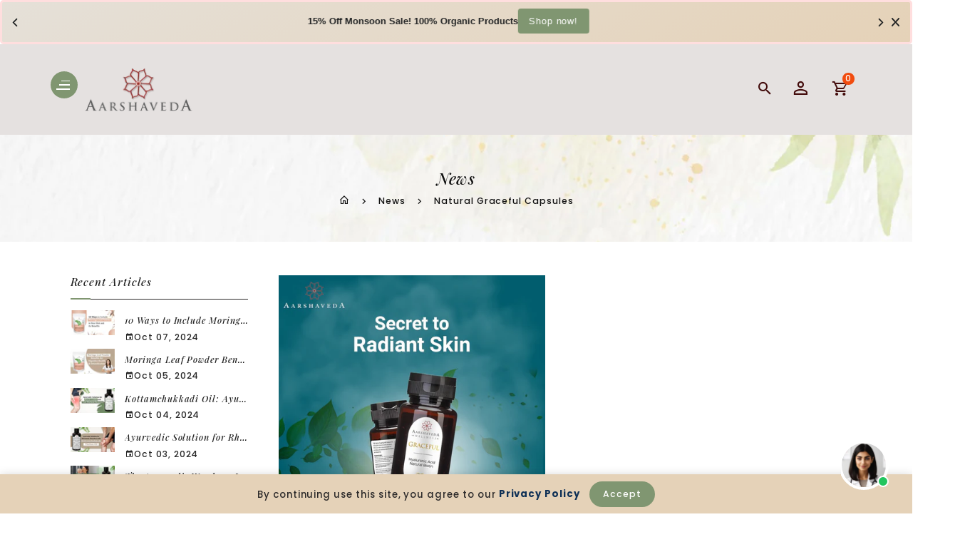

--- FILE ---
content_type: text/html; charset=utf-8
request_url: https://aarshaveda.com/en-us/blogs/news/tagged/natural-graceful-capsules
body_size: 47621
content:
<!doctype html>
<!--[if lt IE 7]><html class="no-js lt-ie9 lt-ie8 lt-ie7" lang="en"> <![endif]-->
<!--[if IE 7]><html class="no-js lt-ie9 lt-ie8" lang="en"> <![endif]-->
<!--[if IE 8]><html class="no-js lt-ie9" lang="en"> <![endif]-->
<!--[if IE 9 ]><html class="ie9 no-js"> <![endif]-->
<!--[if (gt IE 9)|!(IE)]><!--> 
<html  lang="en" class="no-js"> <!--<![endif]-->
  <head>
	<!-- Added by AVADA SEO Suite -->
	








	<!-- /Added by AVADA SEO Suite -->
    <!-- Basic page needs ================================================== -->
    <meta charset="utf-8">
    <meta http-equiv="X-UA-Compatible" content="IE=edge,chrome=1">
    <meta name="theme-color" content="">
    <link rel="preconnect" href="https://cdn.shopify.com" crossorigin>
    <meta name="google-site-verification" content="aRUexk9YClD4QH2OsCAhC2OXdLPdRX0eyttGuu5WvAE" />
    
    <link rel="shortcut icon" href="//aarshaveda.com/cdn/shop/files/200pxLogo_32x32.png?v=1708525832" type="image/png" />
    
    <!-- Title and description ================================================== -->
    <title>
      News &ndash; Tagged &quot;Natural Graceful Capsules&quot; &ndash; aarshaveda
    </title>
    

    <!-- Social meta ================================================== -->
    
<meta property="og:site_name" content="aarshaveda">

  <!-- Everything else   -->
  <meta property="og:type" content="website">
  <meta property="og:title" content="News">
  <meta property="og:description" content="">



  <meta property="og:url" content="https://aarshaveda.com/en-us/blogs/news/tagged/natural-graceful-capsules">






  <meta name="twitter:card" content="summary">




    <!-- Helpers ================================================== -->
    <link rel="canonical" href="https://aarshaveda.com/en-us/blogs/news/tagged/natural-graceful-capsules">
    <meta name="viewport" content="width=device-width, initial-scale=1, shrink-to-fit=no">

    
<style data-shopify>
:root {
--color-text: #222222;
--color-body-text: #292929;
--color-body: #ffffff;
--color-border: #2c2a2a;
--color-header-text: #000000;
--color-sale-text: #728366;
--color-meta: #666666;
--color-text-field: #666666;
--color-text-hover-field: #111111;
--color-text-breadcrumb: #111111;
--color-text-hover-breadcrumb: ;
--color-bg-breadcrumb: #f5f5f5;

--errorRed: #dc0000;
--errorRedBg: #fff6f6
--successGreen: #0a942a;

--color-btn-primary: #86b266;
--color-btn-primary-text: #ffffff;
--color-btn-secondary: #809671;
--color-btn-secondary-text: #ffffff;
--color-product-primary: #f5f5f5;
--color-product-primary-text: #111111;
--color-product-secondary: #efa15c;
--color-product-secondary-text: #ffffff;

--passwordPageUseBgImage: false;

--font-stack-header: Playfair Display, sans-serif;
--font-stack-body: Poppins, sans-serif;
--font-stack-subheading: Poppins, sans-serif;
--font-size-base: 14px;
--font-line-height: 18px;
--font-letterspace: 1px;

--colorFooterContent: #ffffff;
--colorFooterSocial: #ffffff;
--colorFooterSocialHover: #efa15c;
--colorFooterbg: #809671;
--colorFooterTitle: #ffffff;
--colorFooterBottombg: #222222;
--colorFooterBorder: #303030;
--FooterBottomLink: #ffffff;
--FooterBottomText: #ffffff;

--selectIcon: url('//aarshaveda.com/cdn/shop/t/6/assets/ico-select.svg?v=141918405738887556101712510450');

--gutter: 30px;
--sectionSpacing: 55px;
--sectionSpacingSmall: 35px;

--colorBlankstate: 41, 41, 41;
--colorBlankstateBorder: 41, 41, 41;
--colorBlankstateBackground: 41, 41, 41;

--slick-font-family: "slick-icons, sans-serif";
--slick-arrow-color:  #111;
--slick-dot-color: #111;
--slick-dot-color-active: #111;
--slick-prev-character: '\2190';
--slick-next-character: '\2192';
--slick-dot-character:'\2022';
--slick-dot-size: 6px;
--slick-opacity-default: 0.75;
--slick-opacity-on-hover: 1;
--slick-opacity-not-active: 0.25;
}

.password-page__signup-form .input-group-field {
background-color: transparent;
}
#shopify-section-footer-model-3 .footer-top{
  background:url(//aarshaveda.com/cdn/shop/t/6/assets/pattern.png?v=8716344641499743391711099160) repeat;
}
.tt-title::after {
  background:url(//aarshaveda.com/cdn/shop/t/6/assets/separator.png?v=29016511358679750021711099160) no-repeat scroll center bottom;
}
.tt-collection-slider-wrap-inner {
  background: #444867 url(//aarshaveda.com/cdn/shop/t/6/assets/pattern.png?v=8716344641499743391711099160) repeat;  
}

.password-page__wrapper {
display: table;
height: 100%;
width: 100%;
background-color: var(--color-body);
padding-top: 15%;
}
.password-page__wrapper.bg-img {
background-image: url('//aarshaveda.com/cdn/shop/t/6/assets/password-page-background.jpg?v=129873446965807520001711099160');
background-size: cover;
background-repeat: no-repeat;
color: #ffffff;
}
.password-page__wrapper a {
color: inherit;
}
.password-page__wrapper a:hover {
color: inherit;
}
.password-page__wrapper.bg-img .social-sharing a {
  color: #ffffff;
}
.password-page__wrapper.bg-img .social-sharing a:hover {
  color: #ffffff;
}
.password-page__wrapper .social-sharing a {
  color: var(--color-text-field);
}
.password-page__wrapper .social-sharing a:hover {
  color: var(--color-meta);
}
.password-page__wrapper.bg-img h1, .password-page__wrapper.bg-img h2, .password-page__wrapper.bg-img h3, .password-page__wrapper.bg-img h4, .password-page__wrapper.bg-img h5, .password-page__wrapper.bg-img h6, .password-page__wrapper.bg-img .h1, .password-page__wrapper.bg-img .h2, .password-page__wrapper.bg-img .h3, .password-page__wrapper.bg-img .h4, .password-page__wrapper.bg-img .h5, .password-page__wrapper.bg-img .h6 {
  color: #fff;
}
.password-page__wrapper.bg-img .input-group-btn .icon {
  color: inherit;
}
.flag-usd { background-image: url(//cdn.shopify.com/s/files/1/1454/2846/t/5/assets/currency_1.png?5796274980970116025);background-repeat:no-repeat; display: inline-block; height: 11px; width: 16px;}
.flag-eur { background-image: url(//cdn.shopify.com/s/files/1/1454/2846/t/5/assets/currency_2.png?5796274980970116025);background-repeat:no-repeat; display: inline-block; height: 11px; width: 16px;}
.flag-gbp { background-image: url(//cdn.shopify.com/s/files/1/1454/2846/t/5/assets/currency_3.png?5796274980970116025);background-repeat:no-repeat;display: inline-block; height: 11px; width: 16px;}
.flag-aud { background-image: url(//cdn.shopify.com/s/files/1/1454/2846/t/5/assets/currency_4.png?5796274980970116025);background-repeat:no-repeat; display: inline-block; height: 11px;width: 16px;}
.flag- { background-image: url(//cdn.shopify.com/s/files/1/2392/4435/t/2/assets/currency_6.png?13466799072974063191);background-repeat:no-repeat; display: inline-block; height: 11px; width: 16px;}
.flag- { background-image: url(//cdn.shopify.com/s/files/1/2392/4435/t/2/assets/currency_7.png?13466799072974063191);background-repeat:no-repeat; display: inline-block; height: 11px; width: 16px;}
.flag- { background-image: url(//cdn.shopify.com/s/files/1/2392/4435/t/2/assets/currency_8.png?13466799072974063191);background-repeat:no-repeat;display: inline-block; height: 11px; width: 16px;}
.flag- { background-image: url(//cdn.shopify.com/s/files/1/2392/4435/t/2/assets/currency_9.png?13466799072974063191);background-repeat:no-repeat; display: inline-block; height: 11px;width: 16px;}
.flag- { background-image: url(//cdn.shopify.com/s/files/1/2392/4435/t/2/assets/currency_10.png?13466799072974063191); background-repeat:no-repeat; display: inline-block; height: 11px; width: 16px;}
.flag-1 { background-image: url(//aarshaveda.com/cdn/shop/t/6/assets/currency_1.png?v=18239196963075170161711099159);background-repeat:no-repeat; display: inline-block; height: 11px; width: 16px;}
.flag-2 { background-image: url(//aarshaveda.com/cdn/shop/t/6/assets/currency_2.png?v=142449562045385239011711099159);background-repeat:no-repeat; display: inline-block; height: 11px; width: 16px;}
.flag-3 { background-image: url(//aarshaveda.com/cdn/shop/t/6/assets/currency_3.png?v=170596593875287525321711099159);background-repeat:no-repeat;display: inline-block; height: 11px; width: 16px;}
.flag-4 { background-image: url(//aarshaveda.com/cdn/shop/t/6/assets/currency_4.png?v=183532650322902660331711099159);background-repeat:no-repeat; display: inline-block; height: 11px;width: 16px;}
.flag-5 { background-image: url(//aarshaveda.com/cdn/shop/t/6/assets/currency_5.png?v=31126371714934889051711099159); background-repeat:no-repeat; display: inline-block; height: 11px; width: 16px;}
.flag-6 { background-image: url(//aarshaveda.com/cdn/shop/t/6/assets/currency_6.png?v=1719);background-repeat:no-repeat; display: inline-block; height: 11px; width: 16px;}
.flag-7 { background-image: url(//aarshaveda.com/cdn/shop/t/6/assets/currency_7.png?v=1719);background-repeat:no-repeat; display: inline-block; height: 11px; width: 16px;}
.flag-8 { background-image: url(//aarshaveda.com/cdn/shop/t/6/assets/currency_8.png?v=1719);background-repeat:no-repeat;display: inline-block; height: 11px; width: 16px;}
.flag-9 { background-image: url(//aarshaveda.com/cdn/shop/t/6/assets/currency_9.png?v=1719);background-repeat:no-repeat; display: inline-block; height: 11px;width: 16px;}
.flag-10 { background-image: url(//aarshaveda.com/cdn/shop/t/6/assets/currency_10.png?v=1719); background-repeat:no-repeat; display: inline-block; height: 11px; width: 16px;}
</style>


    <!-- CSS ================================================== -->
    <link href="//aarshaveda.com/cdn/shop/t/6/assets/lightbox.min.css?v=7428576798444830991711099159" rel="stylesheet" type="text/css" media="all" /> 
    <link href="//aarshaveda.com/cdn/shop/t/6/assets/materialdesignicons.min.css?v=151124678991730732861711099160" rel="stylesheet" type="text/css" media="all" />
    <link href="//aarshaveda.com/cdn/shop/t/6/assets/magnific-popup.min.css?v=100835654038993863221711099160" rel="stylesheet" type="text/css" media="all" />
    <link href="//aarshaveda.com/cdn/shop/t/6/assets/animate.css?v=140012746622395720851711099159" rel="stylesheet" type="text/css" media="all" /> 
    <link href="//aarshaveda.com/cdn/shop/t/6/assets/owl.carousel.css?v=147226212872109417121711099160" rel="stylesheet" type="text/css" media="all" />
    <link href="//aarshaveda.com/cdn/shop/t/6/assets/bootstrap.min.css?v=58103618954170255881711099159" rel="stylesheet" type="text/css" media="all" /> 
    <link href="//aarshaveda.com/cdn/shop/t/6/assets/theme.css?v=75239984540292567721723199559" rel="stylesheet" type="text/css" media="all" />
    
<link rel="stylesheet" type="text/css" href="//fonts.googleapis.com/css?family=Poppins:300,300italic,400,600,400italic,600italic,700,700italic,800,800italic,500,500italic">


<link rel="stylesheet" type="text/css" href="//fonts.googleapis.com/css?family=Playfair+Display:300,300italic,400,500,500italic,600,400italic,600italic,700,700italic,800,800italic">


<link rel="stylesheet" type="text/css" href="//fonts.googleapis.com/css?family=Poppins:300,300italic,400,500,500italic,600,400italic,600italic,700,700italic,800,800italic">



    <script>document.documentElement.className = document.documentElement.className.replace('no-js', 'js');</script>
    <!-- Header hook for plugins ================================================== -->
    <script>window.performance && window.performance.mark && window.performance.mark('shopify.content_for_header.start');</script><meta name="google-site-verification" content="hMYJJ0ohx_VxVv4PPeDHD9JPFecC9IG7vr1k5E1M5xs">
<meta name="facebook-domain-verification" content="xff1r07m8bnflecli1256bd9d42irj">
<meta name="facebook-domain-verification" content="y0ir2ux830x8og1haabf0gts56ae3e">
<meta id="shopify-digital-wallet" name="shopify-digital-wallet" content="/53200617644/digital_wallets/dialog">
<link rel="alternate" type="application/atom+xml" title="Feed" href="/en-us/blogs/news/tagged/natural-graceful-capsules.atom" />
<link rel="alternate" hreflang="x-default" href="https://aarshaveda.com/blogs/news/tagged/natural-graceful-capsules">
<link rel="alternate" hreflang="en" href="https://aarshaveda.com/blogs/news/tagged/natural-graceful-capsules">
<link rel="alternate" hreflang="en-US" href="https://aarshaveda.com/en-us/blogs/news/tagged/natural-graceful-capsules">
<script async="async" src="/checkouts/internal/preloads.js?locale=en-US"></script>
<script id="shopify-features" type="application/json">{"accessToken":"70355b62e9d248fc6c8dd4320677db7c","betas":["rich-media-storefront-analytics"],"domain":"aarshaveda.com","predictiveSearch":true,"shopId":53200617644,"locale":"en"}</script>
<script>var Shopify = Shopify || {};
Shopify.shop = "aarshaveda.myshopify.com";
Shopify.locale = "en";
Shopify.currency = {"active":"INR","rate":"1.0"};
Shopify.country = "US";
Shopify.theme = {"name":"blossom-02","id":135416938668,"schema_name":"Pop","schema_version":"3.0.4","theme_store_id":null,"role":"main"};
Shopify.theme.handle = "null";
Shopify.theme.style = {"id":null,"handle":null};
Shopify.cdnHost = "aarshaveda.com/cdn";
Shopify.routes = Shopify.routes || {};
Shopify.routes.root = "/en-us/";</script>
<script type="module">!function(o){(o.Shopify=o.Shopify||{}).modules=!0}(window);</script>
<script>!function(o){function n(){var o=[];function n(){o.push(Array.prototype.slice.apply(arguments))}return n.q=o,n}var t=o.Shopify=o.Shopify||{};t.loadFeatures=n(),t.autoloadFeatures=n()}(window);</script>
<script id="shop-js-analytics" type="application/json">{"pageType":"blog"}</script>
<script defer="defer" async type="module" src="//aarshaveda.com/cdn/shopifycloud/shop-js/modules/v2/client.init-shop-cart-sync_BT-GjEfc.en.esm.js"></script>
<script defer="defer" async type="module" src="//aarshaveda.com/cdn/shopifycloud/shop-js/modules/v2/chunk.common_D58fp_Oc.esm.js"></script>
<script defer="defer" async type="module" src="//aarshaveda.com/cdn/shopifycloud/shop-js/modules/v2/chunk.modal_xMitdFEc.esm.js"></script>
<script type="module">
  await import("//aarshaveda.com/cdn/shopifycloud/shop-js/modules/v2/client.init-shop-cart-sync_BT-GjEfc.en.esm.js");
await import("//aarshaveda.com/cdn/shopifycloud/shop-js/modules/v2/chunk.common_D58fp_Oc.esm.js");
await import("//aarshaveda.com/cdn/shopifycloud/shop-js/modules/v2/chunk.modal_xMitdFEc.esm.js");

  window.Shopify.SignInWithShop?.initShopCartSync?.({"fedCMEnabled":true,"windoidEnabled":true});

</script>
<script>(function() {
  var isLoaded = false;
  function asyncLoad() {
    if (isLoaded) return;
    isLoaded = true;
    var urls = ["https:\/\/cdn.shopify.com\/s\/files\/1\/0449\/2568\/1820\/t\/4\/assets\/booster_currency.js?v=1624978055\u0026shop=aarshaveda.myshopify.com","https:\/\/cdn.shopify.com\/s\/files\/1\/0449\/2568\/1820\/t\/4\/assets\/booster_currency.js?v=1624978055\u0026shop=aarshaveda.myshopify.com"];
    for (var i = 0; i < urls.length; i++) {
      var s = document.createElement('script');
      s.type = 'text/javascript';
      s.async = true;
      s.src = urls[i];
      var x = document.getElementsByTagName('script')[0];
      x.parentNode.insertBefore(s, x);
    }
  };
  if(window.attachEvent) {
    window.attachEvent('onload', asyncLoad);
  } else {
    window.addEventListener('load', asyncLoad, false);
  }
})();</script>
<script id="__st">var __st={"a":53200617644,"offset":19800,"reqid":"91df127b-0321-4815-befe-dd3cc0559e56-1769149942","pageurl":"aarshaveda.com\/en-us\/blogs\/news\/tagged\/natural-graceful-capsules","s":"blogs-75601739948","u":"9b0df1a255c3","p":"blog","rtyp":"blog","rid":75601739948};</script>
<script>window.ShopifyPaypalV4VisibilityTracking = true;</script>
<script id="captcha-bootstrap">!function(){'use strict';const t='contact',e='account',n='new_comment',o=[[t,t],['blogs',n],['comments',n],[t,'customer']],c=[[e,'customer_login'],[e,'guest_login'],[e,'recover_customer_password'],[e,'create_customer']],r=t=>t.map((([t,e])=>`form[action*='/${t}']:not([data-nocaptcha='true']) input[name='form_type'][value='${e}']`)).join(','),a=t=>()=>t?[...document.querySelectorAll(t)].map((t=>t.form)):[];function s(){const t=[...o],e=r(t);return a(e)}const i='password',u='form_key',d=['recaptcha-v3-token','g-recaptcha-response','h-captcha-response',i],f=()=>{try{return window.sessionStorage}catch{return}},m='__shopify_v',_=t=>t.elements[u];function p(t,e,n=!1){try{const o=window.sessionStorage,c=JSON.parse(o.getItem(e)),{data:r}=function(t){const{data:e,action:n}=t;return t[m]||n?{data:e,action:n}:{data:t,action:n}}(c);for(const[e,n]of Object.entries(r))t.elements[e]&&(t.elements[e].value=n);n&&o.removeItem(e)}catch(o){console.error('form repopulation failed',{error:o})}}const l='form_type',E='cptcha';function T(t){t.dataset[E]=!0}const w=window,h=w.document,L='Shopify',v='ce_forms',y='captcha';let A=!1;((t,e)=>{const n=(g='f06e6c50-85a8-45c8-87d0-21a2b65856fe',I='https://cdn.shopify.com/shopifycloud/storefront-forms-hcaptcha/ce_storefront_forms_captcha_hcaptcha.v1.5.2.iife.js',D={infoText:'Protected by hCaptcha',privacyText:'Privacy',termsText:'Terms'},(t,e,n)=>{const o=w[L][v],c=o.bindForm;if(c)return c(t,g,e,D).then(n);var r;o.q.push([[t,g,e,D],n]),r=I,A||(h.body.append(Object.assign(h.createElement('script'),{id:'captcha-provider',async:!0,src:r})),A=!0)});var g,I,D;w[L]=w[L]||{},w[L][v]=w[L][v]||{},w[L][v].q=[],w[L][y]=w[L][y]||{},w[L][y].protect=function(t,e){n(t,void 0,e),T(t)},Object.freeze(w[L][y]),function(t,e,n,w,h,L){const[v,y,A,g]=function(t,e,n){const i=e?o:[],u=t?c:[],d=[...i,...u],f=r(d),m=r(i),_=r(d.filter((([t,e])=>n.includes(e))));return[a(f),a(m),a(_),s()]}(w,h,L),I=t=>{const e=t.target;return e instanceof HTMLFormElement?e:e&&e.form},D=t=>v().includes(t);t.addEventListener('submit',(t=>{const e=I(t);if(!e)return;const n=D(e)&&!e.dataset.hcaptchaBound&&!e.dataset.recaptchaBound,o=_(e),c=g().includes(e)&&(!o||!o.value);(n||c)&&t.preventDefault(),c&&!n&&(function(t){try{if(!f())return;!function(t){const e=f();if(!e)return;const n=_(t);if(!n)return;const o=n.value;o&&e.removeItem(o)}(t);const e=Array.from(Array(32),(()=>Math.random().toString(36)[2])).join('');!function(t,e){_(t)||t.append(Object.assign(document.createElement('input'),{type:'hidden',name:u})),t.elements[u].value=e}(t,e),function(t,e){const n=f();if(!n)return;const o=[...t.querySelectorAll(`input[type='${i}']`)].map((({name:t})=>t)),c=[...d,...o],r={};for(const[a,s]of new FormData(t).entries())c.includes(a)||(r[a]=s);n.setItem(e,JSON.stringify({[m]:1,action:t.action,data:r}))}(t,e)}catch(e){console.error('failed to persist form',e)}}(e),e.submit())}));const S=(t,e)=>{t&&!t.dataset[E]&&(n(t,e.some((e=>e===t))),T(t))};for(const o of['focusin','change'])t.addEventListener(o,(t=>{const e=I(t);D(e)&&S(e,y())}));const B=e.get('form_key'),M=e.get(l),P=B&&M;t.addEventListener('DOMContentLoaded',(()=>{const t=y();if(P)for(const e of t)e.elements[l].value===M&&p(e,B);[...new Set([...A(),...v().filter((t=>'true'===t.dataset.shopifyCaptcha))])].forEach((e=>S(e,t)))}))}(h,new URLSearchParams(w.location.search),n,t,e,['guest_login'])})(!0,!0)}();</script>
<script integrity="sha256-4kQ18oKyAcykRKYeNunJcIwy7WH5gtpwJnB7kiuLZ1E=" data-source-attribution="shopify.loadfeatures" defer="defer" src="//aarshaveda.com/cdn/shopifycloud/storefront/assets/storefront/load_feature-a0a9edcb.js" crossorigin="anonymous"></script>
<script data-source-attribution="shopify.dynamic_checkout.dynamic.init">var Shopify=Shopify||{};Shopify.PaymentButton=Shopify.PaymentButton||{isStorefrontPortableWallets:!0,init:function(){window.Shopify.PaymentButton.init=function(){};var t=document.createElement("script");t.src="https://aarshaveda.com/cdn/shopifycloud/portable-wallets/latest/portable-wallets.en.js",t.type="module",document.head.appendChild(t)}};
</script>
<script data-source-attribution="shopify.dynamic_checkout.buyer_consent">
  function portableWalletsHideBuyerConsent(e){var t=document.getElementById("shopify-buyer-consent"),n=document.getElementById("shopify-subscription-policy-button");t&&n&&(t.classList.add("hidden"),t.setAttribute("aria-hidden","true"),n.removeEventListener("click",e))}function portableWalletsShowBuyerConsent(e){var t=document.getElementById("shopify-buyer-consent"),n=document.getElementById("shopify-subscription-policy-button");t&&n&&(t.classList.remove("hidden"),t.removeAttribute("aria-hidden"),n.addEventListener("click",e))}window.Shopify?.PaymentButton&&(window.Shopify.PaymentButton.hideBuyerConsent=portableWalletsHideBuyerConsent,window.Shopify.PaymentButton.showBuyerConsent=portableWalletsShowBuyerConsent);
</script>
<script data-source-attribution="shopify.dynamic_checkout.cart.bootstrap">document.addEventListener("DOMContentLoaded",(function(){function t(){return document.querySelector("shopify-accelerated-checkout-cart, shopify-accelerated-checkout")}if(t())Shopify.PaymentButton.init();else{new MutationObserver((function(e,n){t()&&(Shopify.PaymentButton.init(),n.disconnect())})).observe(document.body,{childList:!0,subtree:!0})}}));
</script>

<script>window.performance && window.performance.mark && window.performance.mark('shopify.content_for_header.end');</script>
    

<!--[if lt IE 9]>
<script src="//cdnjs.cloudflare.com/ajax/libs/html5shiv/3.7.2/html5shiv.min.js" type="text/javascript"></script>
<script src="//aarshaveda.com/cdn/shop/t/6/assets/respond.min.js?v=1719" type="text/javascript"></script>
<link href="//aarshaveda.com/cdn/shop/t/6/assets/respond-proxy.html" id="respond-proxy" rel="respond-proxy" />
<link href="//aarshaveda.com/search?q=496e0e381fc5c8e22b5aa7e98b66601a" id="respond-redirect" rel="respond-redirect" />
<script src="//aarshaveda.com/search?q=496e0e381fc5c8e22b5aa7e98b66601a" type="text/javascript"></script>
<![endif]-->
  
    
    <script src="//aarshaveda.com/cdn/shop/t/6/assets/global.js?v=38883613249836011841711099159" defer="defer"></script>
    <script src="//aarshaveda.com/cdn/shop/t/6/assets/modernizr.min.js?v=141526351394056366601711099160"></script>  
    <script src="//aarshaveda.com/cdn/shop/t/6/assets/jquery.min.js?v=65069114990127504031711099159"></script>  
    <script src="//aarshaveda.com/cdn/shop/t/6/assets/theme.js?v=169358069189520812901711099161"></script> 
     <script src="//aarshaveda.com/cdn/shop/t/6/assets/details-disclosure.js?v=130383321174778955031711099159" defer="defer"></script>
    <script src="//aarshaveda.com/cdn/shop/t/6/assets/jquery-cookie.min.js?v=72365755745404048181711099159"></script>  
    <script src="//aarshaveda.com/cdn/shop/t/6/assets/bootstrap.min.js?v=155769432809397003541711099159 "></script>  
    <script src="//aarshaveda.com/cdn/shopifycloud/storefront/assets/themes_support/api.jquery-7ab1a3a4.js" defer="defer"></script>  
    <script src="//aarshaveda.com/cdn/shop/t/6/assets/jquery.history.js?v=97881352713305193381711099159 " defer="defer"></script>  
    <script src="//aarshaveda.com/cdn/shop/t/6/assets/owl.carousel.min.js?v=12022077702122509501711099160"></script>  
    <script src="//aarshaveda.com/cdn/shop/t/6/assets/slick.min.js?v=10129201744752141251711099160"></script> 
    <link href="//aarshaveda.com/cdn/shop/t/6/assets/slick.min.css?v=26771649428789975581711099160" rel="stylesheet" type="text/css" media="all" />  
    <script src="//aarshaveda.com/cdn/shop/t/6/assets/magnific-popup.min.js?v=131215028668477946081711099160" defer="defer"></script>
    <script src="//aarshaveda.com/cdn/shop/t/6/assets/threesixty.min.js?v=102290159561349772381711099161 " defer="defer"></script>
    <script src="//aarshaveda.com/cdn/shop/t/6/assets/imagesLoaded.min.js?v=11435349786533454331711099159 " defer="defer"></script> 
    <script src="//aarshaveda.com/cdn/shop/t/6/assets/lightbox-2.6.min.js?v=36428614272752071021711099159" defer="defer"></script> 
    <script src="//aarshaveda.com/cdn/shop/t/6/assets/parallax.min.js?v=31359280653699487991711099160" defer="defer"></script> 
    <script src="//aarshaveda.com/cdn/shop/t/6/assets/shop.js?v=143581333717947638451712036982" defer="defer"></script> 
    <script src="//aarshaveda.com/cdn/shop/t/6/assets/ResizeSensor.min.js?v=37777130610587172391711099160   " defer="defer"></script> 
    <script src="//aarshaveda.com/cdn/shop/t/6/assets/theia-sticky-sidebar.min.js?v=70146531350335917501711099160" defer="defer"></script>     
    <script src="//aarshaveda.com/cdn/shop/t/6/assets/inview.js?v=161825886509598829731711099159 "></script>     
    <script src="//aarshaveda.com/cdn/shop/t/6/assets/custom-js.js?v=169131086144196581031711099159"></script>  
    <script src="//aarshaveda.com/cdn/shop/t/6/assets/lazysizes.js?v=51496335936027603421711099159" async="async"></script>
    <script src="//aarshaveda.com/cdn/shop/t/6/assets/countdown.js?v=44094321585045507291711099159" async="async"></script>
    
    <script>window.money_format = "<span class=money>Rs. {{amount}} INR</span>";window.shop_currency = "INR";window.show_multiple_currencies = true;window.many_in_stock="Many In Stock";window.out_of_stock=" Out of stock";window.in_stock=" In Stock";window.unavailable="Unavailable";</script>  
    <style>.ttloader {background-color:  #ffffff;height: 100%;left: 0;position: fixed;top: 0; width: 100%; z-index: 999999;}.rotating {background-image: url("//aarshaveda.com/cdn/shop/files/preloader.gif?v=1709314973");}.rotating {background-position: center center;background-repeat: no-repeat;bottom: 0;height: auto;left: 0;margin: auto;position: absolute;right: 0; top: 0; width: 100%; }</style>
    <script>
      if (window.MSInputMethodContext && document.documentMode) {
        var scripts = document.getElementsByTagName('script')[0];
        var polyfill = document.createElement("script");
        polyfill.defer = true;
        polyfill.src = "//aarshaveda.com/cdn/shop/t/6/assets/ie11CustomProperties.min.js?v=1719";
        scripts.parentNode.insertBefore(polyfill, scripts);
      }
    </script>


    <!-- Google tag (gtag.js) -->
<script async src="https://www.googletagmanager.com/gtag/js?id=G-4Z7YMGPEK6"></script>
<script>
  window.dataLayer = window.dataLayer || [];
  function gtag(){dataLayer.push(arguments);}
  gtag('js', new Date());

  gtag('config', 'G-4Z7YMGPEK6');
</script>

    <!-- Google Tag Manager -->
<script>(function(w,d,s,l,i){w[l]=w[l]||[];w[l].push({'gtm.start':
new Date().getTime(),event:'gtm.js'});var f=d.getElementsByTagName(s)[0],
j=d.createElement(s),dl=l!='dataLayer'?'&l='+l:'';j.async=true;j.src=
'https://www.googletagmanager.com/gtm.js?id='+i+dl;f.parentNode.insertBefore(j,f);
})(window,document,'script','dataLayer','GTM-MT527RP3');</script>
<!-- End Google Tag Manager -->
    
  <!-- BEGIN app block: shopify://apps/avada-seo-suite/blocks/avada-seo/15507c6e-1aa3-45d3-b698-7e175e033440 --><script>
  window.AVADA_SEO_ENABLED = true;
</script><!-- BEGIN app snippet: avada-broken-link-manager --><!-- END app snippet --><!-- BEGIN app snippet: avada-seo-site --><!-- END app snippet --><!-- BEGIN app snippet: avada-robot-onpage --><!-- Avada SEO Robot Onpage -->












<!-- END app snippet --><!-- BEGIN app snippet: avada-frequently-asked-questions -->







<!-- END app snippet --><!-- BEGIN app snippet: avada-custom-css --> <!-- BEGIN Avada SEO custom CSS END -->


<!-- END Avada SEO custom CSS END -->
<!-- END app snippet --><!-- BEGIN app snippet: avada-loading --><style>
  @keyframes avada-rotate {
    0% { transform: rotate(0); }
    100% { transform: rotate(360deg); }
  }

  @keyframes avada-fade-out {
    0% { opacity: 1; visibility: visible; }
    100% { opacity: 0; visibility: hidden; }
  }

  .Avada-LoadingScreen {
    display: none;
    width: 100%;
    height: 100vh;
    top: 0;
    position: fixed;
    z-index: 9999;
    display: flex;
    align-items: center;
    justify-content: center;
  
    background-image: url();
    background-position: center;
    background-size: cover;
    background-repeat: no-repeat;
  
  }

  .Avada-LoadingScreen svg {
    animation: avada-rotate 1s linear infinite;
    width: px;
    height: px;
  }
</style>
<script>
  const themeId = Shopify.theme.id;
  const loadingSettingsValue = null;
  const loadingType = loadingSettingsValue?.loadingType;
  function renderLoading() {
    new MutationObserver((mutations, observer) => {
      if (document.body) {
        observer.disconnect();
        const loadingDiv = document.createElement('div');
        loadingDiv.className = 'Avada-LoadingScreen';
        if(loadingType === 'custom_logo' || loadingType === 'favicon_logo') {
          const srcLoadingImage = loadingSettingsValue?.customLogoThemeIds[themeId] || '';
          if(srcLoadingImage) {
            loadingDiv.innerHTML = `
            <img alt="Avada logo"  height="600px" loading="eager" fetchpriority="high"
              src="${srcLoadingImage}&width=600"
              width="600px" />
              `
          }
        }
        if(loadingType === 'circle') {
          loadingDiv.innerHTML = `
        <svg viewBox="0 0 40 40" fill="none" xmlns="http://www.w3.org/2000/svg">
          <path d="M20 3.75C11.0254 3.75 3.75 11.0254 3.75 20C3.75 21.0355 2.91053 21.875 1.875 21.875C0.839475 21.875 0 21.0355 0 20C0 8.9543 8.9543 0 20 0C31.0457 0 40 8.9543 40 20C40 31.0457 31.0457 40 20 40C18.9645 40 18.125 39.1605 18.125 38.125C18.125 37.0895 18.9645 36.25 20 36.25C28.9748 36.25 36.25 28.9748 36.25 20C36.25 11.0254 28.9748 3.75 20 3.75Z" fill=""/>
        </svg>
      `;
        }

        document.body.insertBefore(loadingDiv, document.body.firstChild || null);
        const e = '';
        const t = '';
        const o = 'first' === t;
        const a = sessionStorage.getItem('isShowLoadingAvada');
        const n = document.querySelector('.Avada-LoadingScreen');
        if (a && o) return (n.style.display = 'none');
        n.style.display = 'flex';
        const i = document.body;
        i.style.overflow = 'hidden';
        const l = () => {
          i.style.overflow = 'auto';
          n.style.animation = 'avada-fade-out 1s ease-out forwards';
          setTimeout(() => {
            n.style.display = 'none';
          }, 1000);
        };
        if ((o && !a && sessionStorage.setItem('isShowLoadingAvada', true), 'duration_auto' === e)) {
          window.onload = function() {
            l();
          };
          return;
        }
        setTimeout(() => {
          l();
        }, 1000 * e);
      }
    }).observe(document.documentElement, { childList: true, subtree: true });
  };
  function isNullish(value) {
    return value === null || value === undefined;
  }
  const themeIds = '';
  const themeIdsArray = themeIds ? themeIds.split(',') : [];

  if(!isNullish(themeIds) && themeIdsArray.includes(themeId.toString()) && loadingSettingsValue?.enabled) {
    renderLoading();
  }

  if(isNullish(loadingSettingsValue?.themeIds) && loadingSettingsValue?.enabled) {
    renderLoading();
  }
</script>
<!-- END app snippet --><!-- BEGIN app snippet: avada-seo-social-post --><!-- END app snippet -->
<!-- END app block --><!-- BEGIN app block: shopify://apps/king-product-options-variant/blocks/app-embed/ce104259-52b1-4720-9ecf-76b34cae0401 -->

<!-- END app block --><!-- BEGIN app block: shopify://apps/essential-announcer/blocks/app-embed/93b5429f-c8d6-4c33-ae14-250fd84f361b --><script>
  
    window.essentialAnnouncementConfigs = [{"id":"9b19fbbd-f343-4696-9bb1-fa229363dccb","createdAt":"2024-04-01T13:56:09.838+00:00","name":"Monsoon Sale ","title":"Enjoy a 20% discount on all our products!","subheading":"","style":{"icon":{"size":32,"color":{"hex":"#333333"},"background":{"hex":"#ffffff"},"cornerRadius":4},"selectedTemplate":"Frost","position":"top-page","stickyBar":false,"backgroundType":"gradientBackground","singleColor":"#FFFFFF","gradientTurn":145,"gradientStart":"#E5E0D8","gradientEnd":"#E5D2B8","borderRadius":"5","borderSize":"3","borderColor":"#ffdede","titleSize":"14","titleColor":"#202223","font":"Arial","subheadingSize":"12","subheadingColor":"#ffffff","buttonBackgroundColor":"#809671","buttonFontSize":"14","buttonFontColor":"#FFFFFF","buttonBorderRadius":"4","closeIconColor":"#202223","arrowIconColor":"#202223"},"announcementType":"rotating","announcementPlacement":"","published":true,"showOnProducts":[],"showOnCollections":[],"updatedAt":"2024-07-09T05:51:02.918+00:00","CTAType":"button","CTALink":"https://aarshaveda.myshopify.com","closeButton":true,"buttonText":"Shop now!","announcements":[{"title":"15% Off Monsoon Sale! 100% Organic Products","subheading":"","CTAType":"button","buttonText":"Shop now!","CTALink":"https://aarshaveda.com/collections","id":966,"icon":""},{"title":"Discover Pure Beauty: Aarshaveda Organic Products","subheading":"","CTAType":"button","buttonText":"Shop now!","CTALink":"https://aarshaveda.com/collections/eighteen-percentage","id":942,"icon":""}],"shop":"aarshaveda.myshopify.com","animationSpeed":80,"rotateDuration":6,"translations":[],"startDate":null,"endDate":null,"icon":null,"locationType":null,"showInCountries":null}];
  
  window.essentialAnnouncementMeta = {
    productCollections: null,
    productData: null,
    templateName: "blog",
    collectionId: null,
  };
</script>

 
<style>
.essential_annoucement_bar_wrapper {display: none;}
</style>

  <style type="text/css">
  .essential_annoucement_bar_glide{position:relative;width:100%;box-sizing:border-box}.essential_annoucement_bar_glide *{box-sizing:inherit}.essential_annoucement_bar_glide__track{overflow:hidden}.essential_annoucement_bar_glide__slides{position:relative;width:100%;list-style:none;backface-visibility:hidden;transform-style:preserve-3d;touch-action:pan-Y;overflow:hidden;padding:0;white-space:nowrap;display:flex;flex-wrap:nowrap;will-change:transform}.essential_annoucement_bar_glide__slides--dragging{user-select:none}.essential_annoucement_bar_glide__slide{width:100%;height:100%;flex-shrink:0;white-space:normal;user-select:none;-webkit-touch-callout:none;-webkit-tap-highlight-color:transparent}.essential_annoucement_bar_glide__slide a{user-select:none;-webkit-user-drag:none;-moz-user-select:none;-ms-user-select:none}.essential_annoucement_bar_glide__arrows{-webkit-touch-callout:none;user-select:none}.essential_annoucement_bar_glide__bullets{-webkit-touch-callout:none;user-select:none}.essential_annoucement_bar_lide--rtl{direction:rtl}
  </style>
  <script src="https://cdn.shopify.com/extensions/019b9d60-ed7c-7464-ac3f-9e23a48d54ca/essential-announcement-bar-74/assets/glide.min.js" defer></script>


<script src="https://cdn.shopify.com/extensions/019b9d60-ed7c-7464-ac3f-9e23a48d54ca/essential-announcement-bar-74/assets/announcement-bar-essential-apps.js" defer></script>

<!-- END app block --><!-- BEGIN app block: shopify://apps/smind-sections/blocks/theme-helper/71ba2d48-8be4-4535-bc1f-0fea499001d4 -->
    
    <!-- BEGIN app snippet: assets --><link href="//cdn.shopify.com/extensions/019bdfb6-7cff-7682-bc41-57e845afc4ad/smind-app-312/assets/smi-base.min.css" rel="stylesheet" type="text/css" media="all" />



<script type="text/javascript">
  window.smiObject = {
    productId: '',
    timezone: 'Asia/Phnom_Penh',
    cartType: `drawer`,
    routes: {
      cart_add_url: `/en-us/cart/add`,
      cart_change_url: `/en-us/cart/change`,
      cart_update_url: `/en-us/cart/update`,
      cart_url: `/en-us/cart`,
      predictive_search_url: `/en-us/search/suggest`,
      search_url: `/en-us/search`
    },
    settings: {
      currencyFormat: "\u003cspan class=money\u003eRs. {{amount}}\u003c\/span\u003e",
      moneyFormat: "\u003cspan class=money\u003eRs. {{amount}}\u003c\/span\u003e",
      moneyWithCurrencyFormat: "\u003cspan class=money\u003eRs. {{amount}} INR\u003c\/span\u003e"
    }
  };

  window.smind = window.smind || {}

  window.smind.initializeWhenReady = (callback, classes = [], maxRetries = 12, interval = 250) => {

    const tryInitialize = (counter = 0) => {

      const allClassesLoaded = classes.every(cls => typeof window[cls] !== 'undefined' || typeof window.smind[cls] !== 'undefined');

      if (allClassesLoaded) {
        return callback();
      }

      if (counter < maxRetries) {
        setTimeout(() => tryInitialize(counter + 1), interval);
      }
    };

    if (Shopify.designMode) {
      if (document.readyState === 'complete') {
        tryInitialize();
      }
      document.addEventListener('smiReloadSection', callback);
    }

    document.addEventListener('DOMContentLoaded', () => tryInitialize());
  }
</script>



<script src="https://cdn.shopify.com/extensions/019bdfb6-7cff-7682-bc41-57e845afc4ad/smind-app-312/assets/smi-base.min.js" defer></script>
<script src="https://cdn.shopify.com/extensions/019bdfb6-7cff-7682-bc41-57e845afc4ad/smind-app-312/assets/smi-product-blocks.js" async></script>
<script src="https://cdn.shopify.com/extensions/019bdfb6-7cff-7682-bc41-57e845afc4ad/smind-app-312/assets/smi-parallax.min.js" defer></script>


<script src="https://cdn.shopify.com/extensions/019bdfb6-7cff-7682-bc41-57e845afc4ad/smind-app-312/assets/smi-animations.js" defer></script>





<!-- END app snippet -->

    
        
        <!-- BEGIN app snippet: theme-modal --><script id="smi-base-section-modal" src="https://cdn.shopify.com/extensions/019bdfb6-7cff-7682-bc41-57e845afc4ad/smind-app-312/assets/smi-section-modal.min.js" data-app="free" defer></script><!-- END app snippet -->
		<!-- BEGIN app snippet: check-styles --><!-- END app snippet -->
    
    


<!-- END app block --><script src="https://cdn.shopify.com/extensions/019b1295-6fdd-7fe7-88ce-ff5166bc41fc/verifast-migrate-2024-461/assets/chatbot.js" type="text/javascript" defer="defer"></script>
<script src="https://cdn.shopify.com/extensions/1f805629-c1d3-44c5-afa0-f2ef641295ef/booster-page-speed-optimizer-1/assets/speed-embed.js" type="text/javascript" defer="defer"></script>
<meta property="og:image" content="https://cdn.shopify.com/s/files/1/0532/0061/7644/files/AarshvedaLogo.png?height=628&pad_color=ffffff&v=1708525754&width=1200" />
<meta property="og:image:secure_url" content="https://cdn.shopify.com/s/files/1/0532/0061/7644/files/AarshvedaLogo.png?height=628&pad_color=ffffff&v=1708525754&width=1200" />
<meta property="og:image:width" content="1200" />
<meta property="og:image:height" content="628" />
<link href="https://monorail-edge.shopifysvc.com" rel="dns-prefetch">
<script>(function(){if ("sendBeacon" in navigator && "performance" in window) {try {var session_token_from_headers = performance.getEntriesByType('navigation')[0].serverTiming.find(x => x.name == '_s').description;} catch {var session_token_from_headers = undefined;}var session_cookie_matches = document.cookie.match(/_shopify_s=([^;]*)/);var session_token_from_cookie = session_cookie_matches && session_cookie_matches.length === 2 ? session_cookie_matches[1] : "";var session_token = session_token_from_headers || session_token_from_cookie || "";function handle_abandonment_event(e) {var entries = performance.getEntries().filter(function(entry) {return /monorail-edge.shopifysvc.com/.test(entry.name);});if (!window.abandonment_tracked && entries.length === 0) {window.abandonment_tracked = true;var currentMs = Date.now();var navigation_start = performance.timing.navigationStart;var payload = {shop_id: 53200617644,url: window.location.href,navigation_start,duration: currentMs - navigation_start,session_token,page_type: "blog"};window.navigator.sendBeacon("https://monorail-edge.shopifysvc.com/v1/produce", JSON.stringify({schema_id: "online_store_buyer_site_abandonment/1.1",payload: payload,metadata: {event_created_at_ms: currentMs,event_sent_at_ms: currentMs}}));}}window.addEventListener('pagehide', handle_abandonment_event);}}());</script>
<script id="web-pixels-manager-setup">(function e(e,d,r,n,o){if(void 0===o&&(o={}),!Boolean(null===(a=null===(i=window.Shopify)||void 0===i?void 0:i.analytics)||void 0===a?void 0:a.replayQueue)){var i,a;window.Shopify=window.Shopify||{};var t=window.Shopify;t.analytics=t.analytics||{};var s=t.analytics;s.replayQueue=[],s.publish=function(e,d,r){return s.replayQueue.push([e,d,r]),!0};try{self.performance.mark("wpm:start")}catch(e){}var l=function(){var e={modern:/Edge?\/(1{2}[4-9]|1[2-9]\d|[2-9]\d{2}|\d{4,})\.\d+(\.\d+|)|Firefox\/(1{2}[4-9]|1[2-9]\d|[2-9]\d{2}|\d{4,})\.\d+(\.\d+|)|Chrom(ium|e)\/(9{2}|\d{3,})\.\d+(\.\d+|)|(Maci|X1{2}).+ Version\/(15\.\d+|(1[6-9]|[2-9]\d|\d{3,})\.\d+)([,.]\d+|)( \(\w+\)|)( Mobile\/\w+|) Safari\/|Chrome.+OPR\/(9{2}|\d{3,})\.\d+\.\d+|(CPU[ +]OS|iPhone[ +]OS|CPU[ +]iPhone|CPU IPhone OS|CPU iPad OS)[ +]+(15[._]\d+|(1[6-9]|[2-9]\d|\d{3,})[._]\d+)([._]\d+|)|Android:?[ /-](13[3-9]|1[4-9]\d|[2-9]\d{2}|\d{4,})(\.\d+|)(\.\d+|)|Android.+Firefox\/(13[5-9]|1[4-9]\d|[2-9]\d{2}|\d{4,})\.\d+(\.\d+|)|Android.+Chrom(ium|e)\/(13[3-9]|1[4-9]\d|[2-9]\d{2}|\d{4,})\.\d+(\.\d+|)|SamsungBrowser\/([2-9]\d|\d{3,})\.\d+/,legacy:/Edge?\/(1[6-9]|[2-9]\d|\d{3,})\.\d+(\.\d+|)|Firefox\/(5[4-9]|[6-9]\d|\d{3,})\.\d+(\.\d+|)|Chrom(ium|e)\/(5[1-9]|[6-9]\d|\d{3,})\.\d+(\.\d+|)([\d.]+$|.*Safari\/(?![\d.]+ Edge\/[\d.]+$))|(Maci|X1{2}).+ Version\/(10\.\d+|(1[1-9]|[2-9]\d|\d{3,})\.\d+)([,.]\d+|)( \(\w+\)|)( Mobile\/\w+|) Safari\/|Chrome.+OPR\/(3[89]|[4-9]\d|\d{3,})\.\d+\.\d+|(CPU[ +]OS|iPhone[ +]OS|CPU[ +]iPhone|CPU IPhone OS|CPU iPad OS)[ +]+(10[._]\d+|(1[1-9]|[2-9]\d|\d{3,})[._]\d+)([._]\d+|)|Android:?[ /-](13[3-9]|1[4-9]\d|[2-9]\d{2}|\d{4,})(\.\d+|)(\.\d+|)|Mobile Safari.+OPR\/([89]\d|\d{3,})\.\d+\.\d+|Android.+Firefox\/(13[5-9]|1[4-9]\d|[2-9]\d{2}|\d{4,})\.\d+(\.\d+|)|Android.+Chrom(ium|e)\/(13[3-9]|1[4-9]\d|[2-9]\d{2}|\d{4,})\.\d+(\.\d+|)|Android.+(UC? ?Browser|UCWEB|U3)[ /]?(15\.([5-9]|\d{2,})|(1[6-9]|[2-9]\d|\d{3,})\.\d+)\.\d+|SamsungBrowser\/(5\.\d+|([6-9]|\d{2,})\.\d+)|Android.+MQ{2}Browser\/(14(\.(9|\d{2,})|)|(1[5-9]|[2-9]\d|\d{3,})(\.\d+|))(\.\d+|)|K[Aa][Ii]OS\/(3\.\d+|([4-9]|\d{2,})\.\d+)(\.\d+|)/},d=e.modern,r=e.legacy,n=navigator.userAgent;return n.match(d)?"modern":n.match(r)?"legacy":"unknown"}(),u="modern"===l?"modern":"legacy",c=(null!=n?n:{modern:"",legacy:""})[u],f=function(e){return[e.baseUrl,"/wpm","/b",e.hashVersion,"modern"===e.buildTarget?"m":"l",".js"].join("")}({baseUrl:d,hashVersion:r,buildTarget:u}),m=function(e){var d=e.version,r=e.bundleTarget,n=e.surface,o=e.pageUrl,i=e.monorailEndpoint;return{emit:function(e){var a=e.status,t=e.errorMsg,s=(new Date).getTime(),l=JSON.stringify({metadata:{event_sent_at_ms:s},events:[{schema_id:"web_pixels_manager_load/3.1",payload:{version:d,bundle_target:r,page_url:o,status:a,surface:n,error_msg:t},metadata:{event_created_at_ms:s}}]});if(!i)return console&&console.warn&&console.warn("[Web Pixels Manager] No Monorail endpoint provided, skipping logging."),!1;try{return self.navigator.sendBeacon.bind(self.navigator)(i,l)}catch(e){}var u=new XMLHttpRequest;try{return u.open("POST",i,!0),u.setRequestHeader("Content-Type","text/plain"),u.send(l),!0}catch(e){return console&&console.warn&&console.warn("[Web Pixels Manager] Got an unhandled error while logging to Monorail."),!1}}}}({version:r,bundleTarget:l,surface:e.surface,pageUrl:self.location.href,monorailEndpoint:e.monorailEndpoint});try{o.browserTarget=l,function(e){var d=e.src,r=e.async,n=void 0===r||r,o=e.onload,i=e.onerror,a=e.sri,t=e.scriptDataAttributes,s=void 0===t?{}:t,l=document.createElement("script"),u=document.querySelector("head"),c=document.querySelector("body");if(l.async=n,l.src=d,a&&(l.integrity=a,l.crossOrigin="anonymous"),s)for(var f in s)if(Object.prototype.hasOwnProperty.call(s,f))try{l.dataset[f]=s[f]}catch(e){}if(o&&l.addEventListener("load",o),i&&l.addEventListener("error",i),u)u.appendChild(l);else{if(!c)throw new Error("Did not find a head or body element to append the script");c.appendChild(l)}}({src:f,async:!0,onload:function(){if(!function(){var e,d;return Boolean(null===(d=null===(e=window.Shopify)||void 0===e?void 0:e.analytics)||void 0===d?void 0:d.initialized)}()){var d=window.webPixelsManager.init(e)||void 0;if(d){var r=window.Shopify.analytics;r.replayQueue.forEach((function(e){var r=e[0],n=e[1],o=e[2];d.publishCustomEvent(r,n,o)})),r.replayQueue=[],r.publish=d.publishCustomEvent,r.visitor=d.visitor,r.initialized=!0}}},onerror:function(){return m.emit({status:"failed",errorMsg:"".concat(f," has failed to load")})},sri:function(e){var d=/^sha384-[A-Za-z0-9+/=]+$/;return"string"==typeof e&&d.test(e)}(c)?c:"",scriptDataAttributes:o}),m.emit({status:"loading"})}catch(e){m.emit({status:"failed",errorMsg:(null==e?void 0:e.message)||"Unknown error"})}}})({shopId: 53200617644,storefrontBaseUrl: "https://aarshaveda.com",extensionsBaseUrl: "https://extensions.shopifycdn.com/cdn/shopifycloud/web-pixels-manager",monorailEndpoint: "https://monorail-edge.shopifysvc.com/unstable/produce_batch",surface: "storefront-renderer",enabledBetaFlags: ["2dca8a86"],webPixelsConfigList: [{"id":"946274476","configuration":"{\"verifastIndexName\":\"aarshaveda.myshopify.com\"}","eventPayloadVersion":"v1","runtimeContext":"STRICT","scriptVersion":"2c1c832a67dc303828ba1a9289609533","type":"APP","apiClientId":72754888705,"privacyPurposes":["ANALYTICS","MARKETING","SALE_OF_DATA"],"dataSharingAdjustments":{"protectedCustomerApprovalScopes":["read_customer_email","read_customer_name","read_customer_personal_data","read_customer_phone"]}},{"id":"923992236","configuration":"{\"webPixelName\":\"Judge.me\"}","eventPayloadVersion":"v1","runtimeContext":"STRICT","scriptVersion":"34ad157958823915625854214640f0bf","type":"APP","apiClientId":683015,"privacyPurposes":["ANALYTICS"],"dataSharingAdjustments":{"protectedCustomerApprovalScopes":["read_customer_email","read_customer_name","read_customer_personal_data","read_customer_phone"]}},{"id":"423526572","configuration":"{\"config\":\"{\\\"google_tag_ids\\\":[\\\"G-4Z7YMGPEK6\\\",\\\"AW-11100728736\\\",\\\"GT-PZ642SP\\\"],\\\"target_country\\\":\\\"IN\\\",\\\"gtag_events\\\":[{\\\"type\\\":\\\"begin_checkout\\\",\\\"action_label\\\":[\\\"G-4Z7YMGPEK6\\\",\\\"AW-11100728736\\\/2XanCLjaxI0YEKDbnq0p\\\"]},{\\\"type\\\":\\\"search\\\",\\\"action_label\\\":[\\\"G-4Z7YMGPEK6\\\",\\\"AW-11100728736\\\/0pNhCLLaxI0YEKDbnq0p\\\"]},{\\\"type\\\":\\\"view_item\\\",\\\"action_label\\\":[\\\"G-4Z7YMGPEK6\\\",\\\"AW-11100728736\\\/oyv8CK_axI0YEKDbnq0p\\\",\\\"MC-XHWF3T4K5G\\\"]},{\\\"type\\\":\\\"purchase\\\",\\\"action_label\\\":[\\\"G-4Z7YMGPEK6\\\",\\\"AW-11100728736\\\/DlMvCKnaxI0YEKDbnq0p\\\",\\\"MC-XHWF3T4K5G\\\"]},{\\\"type\\\":\\\"page_view\\\",\\\"action_label\\\":[\\\"G-4Z7YMGPEK6\\\",\\\"AW-11100728736\\\/old8CKzaxI0YEKDbnq0p\\\",\\\"MC-XHWF3T4K5G\\\"]},{\\\"type\\\":\\\"add_payment_info\\\",\\\"action_label\\\":[\\\"G-4Z7YMGPEK6\\\",\\\"AW-11100728736\\\/Y90TCLvaxI0YEKDbnq0p\\\"]},{\\\"type\\\":\\\"add_to_cart\\\",\\\"action_label\\\":[\\\"G-4Z7YMGPEK6\\\",\\\"AW-11100728736\\\/esy1CLXaxI0YEKDbnq0p\\\"]}],\\\"enable_monitoring_mode\\\":false}\"}","eventPayloadVersion":"v1","runtimeContext":"OPEN","scriptVersion":"b2a88bafab3e21179ed38636efcd8a93","type":"APP","apiClientId":1780363,"privacyPurposes":[],"dataSharingAdjustments":{"protectedCustomerApprovalScopes":["read_customer_address","read_customer_email","read_customer_name","read_customer_personal_data","read_customer_phone"]}},{"id":"163348652","configuration":"{\"pixel_id\":\"1774927019424245\",\"pixel_type\":\"facebook_pixel\",\"metaapp_system_user_token\":\"-\"}","eventPayloadVersion":"v1","runtimeContext":"OPEN","scriptVersion":"ca16bc87fe92b6042fbaa3acc2fbdaa6","type":"APP","apiClientId":2329312,"privacyPurposes":["ANALYTICS","MARKETING","SALE_OF_DATA"],"dataSharingAdjustments":{"protectedCustomerApprovalScopes":["read_customer_address","read_customer_email","read_customer_name","read_customer_personal_data","read_customer_phone"]}},{"id":"shopify-app-pixel","configuration":"{}","eventPayloadVersion":"v1","runtimeContext":"STRICT","scriptVersion":"0450","apiClientId":"shopify-pixel","type":"APP","privacyPurposes":["ANALYTICS","MARKETING"]},{"id":"shopify-custom-pixel","eventPayloadVersion":"v1","runtimeContext":"LAX","scriptVersion":"0450","apiClientId":"shopify-pixel","type":"CUSTOM","privacyPurposes":["ANALYTICS","MARKETING"]}],isMerchantRequest: false,initData: {"shop":{"name":"aarshaveda","paymentSettings":{"currencyCode":"INR"},"myshopifyDomain":"aarshaveda.myshopify.com","countryCode":"IN","storefrontUrl":"https:\/\/aarshaveda.com\/en-us"},"customer":null,"cart":null,"checkout":null,"productVariants":[],"purchasingCompany":null},},"https://aarshaveda.com/cdn","fcfee988w5aeb613cpc8e4bc33m6693e112",{"modern":"","legacy":""},{"shopId":"53200617644","storefrontBaseUrl":"https:\/\/aarshaveda.com","extensionBaseUrl":"https:\/\/extensions.shopifycdn.com\/cdn\/shopifycloud\/web-pixels-manager","surface":"storefront-renderer","enabledBetaFlags":"[\"2dca8a86\"]","isMerchantRequest":"false","hashVersion":"fcfee988w5aeb613cpc8e4bc33m6693e112","publish":"custom","events":"[[\"page_viewed\",{}]]"});</script><script>
  window.ShopifyAnalytics = window.ShopifyAnalytics || {};
  window.ShopifyAnalytics.meta = window.ShopifyAnalytics.meta || {};
  window.ShopifyAnalytics.meta.currency = 'INR';
  var meta = {"page":{"pageType":"blog","resourceType":"blog","resourceId":75601739948,"requestId":"91df127b-0321-4815-befe-dd3cc0559e56-1769149942"}};
  for (var attr in meta) {
    window.ShopifyAnalytics.meta[attr] = meta[attr];
  }
</script>
<script class="analytics">
  (function () {
    var customDocumentWrite = function(content) {
      var jquery = null;

      if (window.jQuery) {
        jquery = window.jQuery;
      } else if (window.Checkout && window.Checkout.$) {
        jquery = window.Checkout.$;
      }

      if (jquery) {
        jquery('body').append(content);
      }
    };

    var hasLoggedConversion = function(token) {
      if (token) {
        return document.cookie.indexOf('loggedConversion=' + token) !== -1;
      }
      return false;
    }

    var setCookieIfConversion = function(token) {
      if (token) {
        var twoMonthsFromNow = new Date(Date.now());
        twoMonthsFromNow.setMonth(twoMonthsFromNow.getMonth() + 2);

        document.cookie = 'loggedConversion=' + token + '; expires=' + twoMonthsFromNow;
      }
    }

    var trekkie = window.ShopifyAnalytics.lib = window.trekkie = window.trekkie || [];
    if (trekkie.integrations) {
      return;
    }
    trekkie.methods = [
      'identify',
      'page',
      'ready',
      'track',
      'trackForm',
      'trackLink'
    ];
    trekkie.factory = function(method) {
      return function() {
        var args = Array.prototype.slice.call(arguments);
        args.unshift(method);
        trekkie.push(args);
        return trekkie;
      };
    };
    for (var i = 0; i < trekkie.methods.length; i++) {
      var key = trekkie.methods[i];
      trekkie[key] = trekkie.factory(key);
    }
    trekkie.load = function(config) {
      trekkie.config = config || {};
      trekkie.config.initialDocumentCookie = document.cookie;
      var first = document.getElementsByTagName('script')[0];
      var script = document.createElement('script');
      script.type = 'text/javascript';
      script.onerror = function(e) {
        var scriptFallback = document.createElement('script');
        scriptFallback.type = 'text/javascript';
        scriptFallback.onerror = function(error) {
                var Monorail = {
      produce: function produce(monorailDomain, schemaId, payload) {
        var currentMs = new Date().getTime();
        var event = {
          schema_id: schemaId,
          payload: payload,
          metadata: {
            event_created_at_ms: currentMs,
            event_sent_at_ms: currentMs
          }
        };
        return Monorail.sendRequest("https://" + monorailDomain + "/v1/produce", JSON.stringify(event));
      },
      sendRequest: function sendRequest(endpointUrl, payload) {
        // Try the sendBeacon API
        if (window && window.navigator && typeof window.navigator.sendBeacon === 'function' && typeof window.Blob === 'function' && !Monorail.isIos12()) {
          var blobData = new window.Blob([payload], {
            type: 'text/plain'
          });

          if (window.navigator.sendBeacon(endpointUrl, blobData)) {
            return true;
          } // sendBeacon was not successful

        } // XHR beacon

        var xhr = new XMLHttpRequest();

        try {
          xhr.open('POST', endpointUrl);
          xhr.setRequestHeader('Content-Type', 'text/plain');
          xhr.send(payload);
        } catch (e) {
          console.log(e);
        }

        return false;
      },
      isIos12: function isIos12() {
        return window.navigator.userAgent.lastIndexOf('iPhone; CPU iPhone OS 12_') !== -1 || window.navigator.userAgent.lastIndexOf('iPad; CPU OS 12_') !== -1;
      }
    };
    Monorail.produce('monorail-edge.shopifysvc.com',
      'trekkie_storefront_load_errors/1.1',
      {shop_id: 53200617644,
      theme_id: 135416938668,
      app_name: "storefront",
      context_url: window.location.href,
      source_url: "//aarshaveda.com/cdn/s/trekkie.storefront.8d95595f799fbf7e1d32231b9a28fd43b70c67d3.min.js"});

        };
        scriptFallback.async = true;
        scriptFallback.src = '//aarshaveda.com/cdn/s/trekkie.storefront.8d95595f799fbf7e1d32231b9a28fd43b70c67d3.min.js';
        first.parentNode.insertBefore(scriptFallback, first);
      };
      script.async = true;
      script.src = '//aarshaveda.com/cdn/s/trekkie.storefront.8d95595f799fbf7e1d32231b9a28fd43b70c67d3.min.js';
      first.parentNode.insertBefore(script, first);
    };
    trekkie.load(
      {"Trekkie":{"appName":"storefront","development":false,"defaultAttributes":{"shopId":53200617644,"isMerchantRequest":null,"themeId":135416938668,"themeCityHash":"6728284238620714729","contentLanguage":"en","currency":"INR","eventMetadataId":"c1b40314-475c-436f-8ef2-c308294febe5"},"isServerSideCookieWritingEnabled":true,"monorailRegion":"shop_domain","enabledBetaFlags":["65f19447"]},"Session Attribution":{},"S2S":{"facebookCapiEnabled":true,"source":"trekkie-storefront-renderer","apiClientId":580111}}
    );

    var loaded = false;
    trekkie.ready(function() {
      if (loaded) return;
      loaded = true;

      window.ShopifyAnalytics.lib = window.trekkie;

      var originalDocumentWrite = document.write;
      document.write = customDocumentWrite;
      try { window.ShopifyAnalytics.merchantGoogleAnalytics.call(this); } catch(error) {};
      document.write = originalDocumentWrite;

      window.ShopifyAnalytics.lib.page(null,{"pageType":"blog","resourceType":"blog","resourceId":75601739948,"requestId":"91df127b-0321-4815-befe-dd3cc0559e56-1769149942","shopifyEmitted":true});

      var match = window.location.pathname.match(/checkouts\/(.+)\/(thank_you|post_purchase)/)
      var token = match? match[1]: undefined;
      if (!hasLoggedConversion(token)) {
        setCookieIfConversion(token);
        
      }
    });


        var eventsListenerScript = document.createElement('script');
        eventsListenerScript.async = true;
        eventsListenerScript.src = "//aarshaveda.com/cdn/shopifycloud/storefront/assets/shop_events_listener-3da45d37.js";
        document.getElementsByTagName('head')[0].appendChild(eventsListenerScript);

})();</script>
<script
  defer
  src="https://aarshaveda.com/cdn/shopifycloud/perf-kit/shopify-perf-kit-3.0.4.min.js"
  data-application="storefront-renderer"
  data-shop-id="53200617644"
  data-render-region="gcp-us-central1"
  data-page-type="blog"
  data-theme-instance-id="135416938668"
  data-theme-name="Pop"
  data-theme-version="3.0.4"
  data-monorail-region="shop_domain"
  data-resource-timing-sampling-rate="10"
  data-shs="true"
  data-shs-beacon="true"
  data-shs-export-with-fetch="true"
  data-shs-logs-sample-rate="1"
  data-shs-beacon-endpoint="https://aarshaveda.com/api/collect"
></script>
</head>
  <body id="news" class="disable_menutoggle header_style_3 footer_style_3 hover_style1  light_icon news template-blog toggle-menu">
    <div class="loading-modal modal">Loading</div>
<div class="ajax-error-modal modal cart-popup-wrapper">
  <div class="overlay"></div>
  <div class="modal-inner">
    <div class="close-popup">
      <a href="javascript:void(0)" class="close-modal"><i class="mdi mdi-close"></i></a>
    </div>
    <div class="error-content">
      <div class="ajax-error-title">Error</div>
      <div class="ajax-error-message"></div>
    </div>
  </div>
</div>
<div class="ajax-success-modal cart-popup-wrapper modal">
  <div class="modal-cart">
    <div class="overlay"></div>
    <div class="cart-content">
      <div class="content">
        <p class="added-to-cart info">Just Added To Your Cart</p>
        <a href="javascript:void(0)" class="close-modal"><i class="mdi mdi-close"></i></a>
        <div class="content-wrap">    
          <div class="ajax-content">
          <div class="ajax-left">        
            <img class="ajax-product-image" alt="modal window" src="/" />
          </div>
          <div class="ajax-right"> 
            <div class="ajax_variant"></div>
            <div class="product-title">
            <h3 class="ajax-product-title">Product name</h3>
            </div>
            <div class="total_itmes">Qty: <span class="popup-qty"></span></div>           
            <span class="ajax_price">
            </span>
          </div>
          </div>
          <div class="success-message added-to-cart"><a href="/en-us/cart" class="cart btn">View Cart (<span class="ajax_item_total"> </span>)</a> </div>  
          <div class="continue-shopping">Continue shopping</div>
        </div> 
      </div>
    </div>
  </div>
</div>

    <!-- Google Tag Manager (noscript) -->
<noscript><iframe src="https://www.googletagmanager.com/ns.html?id=GTM-MT527RP3"
height="0" width="0" style="display:none;visibility:hidden"></iframe></noscript>
<!-- End Google Tag Manager (noscript) -->
    
    <div class="quick-view"></div> 
    <div class="compare-model">
      <div class="modal fade" id="modalCompare1" tabindex="-1" role="dialog" aria-hidden="true">
        <div class="modal-dialog white-modal modal-sm">
          <div class="modal-content">              
            <div class="modal-body">
              <div class="modal-header">
                <p class="max_compare">
                  Maximum products to compare. Limit is 3!
                </p>  
                <button type="button" class="close" data-dismiss="modal" aria-label="Close">
                  <span class="mdi mdi-close"></span>
                </button>
              </div>
              <div class="compare-button">
                <a class="compare btn" href="/pages/compare" title="Compare">Compare</a>
              </div>
            </div>
          </div>
        </div>
      </div>
    </div>
    
    <input type="hidden" name="type" value="https://aarshaveda.com" id="shop-url">
    <div class="page-wrapper page-element">
      
      <div id="shopify-section-header-style-3" class="shopify-section"><style>
 .header3_wrapper .main-header.fixed,
  .header3_wrapper .main-header:hover,
  .account-toggle .header3_wrapper .main-header,
  .search_toggle .header3_wrapper .main-header,
  .cart_toggle .header3_wrapper .main-header,
  .fullnav-open .header3_wrapper .main-header,body:not(.template-index) .header3_wrapper .main-header{
    background:#e5e1e0;
  }
  .header3_wrapper .site-header__search .serach_icon > i, 
  .header3_wrapper  .myaccount.icon-btn .dropdown-toggle>i,
  .header3_wrapper .wrapper-top-cart>.site-header_cart_link i{
    color:#430c0c;
  }
  .header3_wrapper .myaccount.icon-btn .dropdown-toggle:hover>i,
  .header3_wrapper .myaccount.icon-btn .dropdown-toggle.open>i,
  .header3_wrapper .site-header__search .serach_icon:hover>i,
  .header3_wrapper .site-header__search .search_toggle.active i,
  .header3_wrapper .wrapper-top-cart>.site-header_cart_link:hover i,
  .header3_wrapper .wrapper-top-cart>.site-header_cart_link.active i{
    color:#fb8553;
  } 
  .header3_wrapper .fullscreen_header_toggle .leftmenu #menu,
  .header3_wrapper .fullscreen_header_toggle .leftmenu #menu::after,
  .header3_wrapper .fullscreen_header_toggle .leftmenu #menu::before{
    background:#ffffff;
  }
  .header3_wrapper .fullscreen_header_toggle:hover .leftmenu #menu,
  .header3_wrapper .fullscreen_header_toggle:hover .leftmenu #menu::after,
  .header3_wrapper .fullscreen_header_toggle:hover .leftmenu #menu::before,  
  .header3_wrapper .fullscreen_header_toggle.active .leftmenu #menu::after,
  .header3_wrapper .fullscreen_header_toggle.active .leftmenu #menu::before{
    background:#ffffff;
  }
  .header3_wrapper .site-header__search.icon_btn .search_wrapper, 
  .header3_wrapper .site-header__search.icon-btn .search_wrapper, 
  .header3_wrapper .myaccount .customer_account{
    border-top:3px solid #fb8553;
  }
  .header3_wrapper .site-header__search.icon-btn .search_wrapper::before,
  .header3_wrapper .myaccount .customer_account::before,
  .header3_wrapper #Sticky-slidedown-cart::before{
    color:#fb8553;
  }
  .header3_wrapper .wrapper-top-cart .site-header__cart-count span.cart-products-count{
    color:#ffffff;
    background:#f14c0f;
  }
  @media(min-width: 992px){
    .header3_wrapper #tt-megamenu .tt-mega_menu .tt_menus_ul > li.tt_menu_item span.categories,
    .header3_wrapper #tt-megamenu .tt-mega_menu .tt_menus_ul > li.tt_menu_item>a{
      color:#111111;
    }
    .header3_wrapper #tt-megamenu .tt-mega_menu .tt_menus_ul > li:hover.tt_menu_item span.categories,
    .header3_wrapper #tt-megamenu .tt-mega_menu .tt_menus_ul > li:hover.tt_menu_item>a,    
    .header3_wrapper .main-header #tt-megamenu::before{
      color:#fb8553;
    }
    .header3_wrapper .fullscreen_header_toggle span{
      color:#430c0c;	
    }
    .header3_wrapper .fullscreen_header_toggle:hover span,
    .header3_wrapper .fullscreen_header_toggle.active span{
      color:#fb8553;
    }
    .header3_wrapper #tt-megamenu .tt-mega_menu li.tt_menu_item .tt_sub_menu_wrap,
    .header3_wrapper .main-header #tt-megamenu{
      border-top:3px solid #fb8553;
    } 
  }
  @media(max-width: 991px){
    .header3_wrapper .menu_toggle_wrap i.mdi-menu{
      color:#430c0c;
    }
    .header3_wrapper .main-header{
      background:#e5e1e0;
    }
  }
</style>








<header class="site-header page-element header_3 header_transaparent" data-section-id="header-style-3" data-section-type="header">
  <div class="header3_wrapper logo_left ">
    <div class="main-header sticky_header"> 
      <div class="menu_toggle_wrap">
        <button type="button" class="text-link nav-toggle" id="navToggle" aria-label="Menu">
          <i class="mdi mdi-menu"></i>
        </button>
      </div>       
      
      <div class="fullscreen_header_toggle">
        <div class="leftmenu">
          <button id="menu"></button></div>
          
      </div>
             
        
        <div id="shopify-section-TT-megamenu" class="shopify-section tt-mega-menu">
          <div id="tt-megamenu" class="tt-megamenu">
            <div class="tt-mega_menu">
              <ul class="tt_menus_ul">

                
                <li class="tt_menu_item tt_mm_hassub">
                  <a href="https://aarshaveda.com/">
                    <span class="tt_menu_item_heading_title">Home
                      
                      <span class="tt_mn_sub_heading" style="background-color:#40aed7;color:#ffffff;">New</span>
                    </span>
                  </a>
                    
                  <span class="mobile-nav__sublist-trigger">
                    <span class="mobile-nav__sublist-expand">
                      <i class="mdi mdi-chevron-down" aria-hidden="true"></i>
                    </span>
                    <span class="mobile-nav__sublist-contract">
                      <i class="mdi mdi-chevron-up" aria-hidden="true"></i>
                    </span>
                  </span>
                  <div class="tt_sub_menu_wrap " style="width:100%">
                    

                    
                  
                    
                    
                       


                    

                    

                  
                     
                    
                      
                  <div class="tt_sub_menu" style="width:200px">
                    
                      
                      
                      <h4 class="sub_mn_title">
                        <a href="/en-us/collections/face-care">Face Care</a>
                        
                      </h4>
                      
                      
                  
                    
                    <a href="/en-us/collections/face-care" class="menu-banner">
                      
                      <img width="200px" src="//aarshaveda.com/cdn/shop/files/FaceCare.png?v=1709492547" alt="img"/>
                      
                    </a>
                    
                  </div>
                    
                      
                    
  
                  

                    

                    

                  
                     
                    
                      
                  <div class="tt_sub_menu" style="width:200px">
                    
                      
                      
                      <h4 class="sub_mn_title">
                        <a href="/en-us/collections/hair-care">Natural Hair Care</a>
                        
                      </h4>
                      
                      
                  
                    
                    <a href="/en-us/collections/hair-care" class="menu-banner">
                      
                      <img width="200px" src="//aarshaveda.com/cdn/shop/files/HairCare_c1085733-799d-40a7-a8ac-15e279178a61.png?v=1709622061" alt="img"/>
                      
                    </a>
                    
                  </div>
                    
                      
                    
  
                  

                    

                    

                  
                     
                    
                      
                  <div class="tt_sub_menu" style="width:200px">
                    
                      
                      
                      <h4 class="sub_mn_title">
                        <a href="/en-us/collections/body-care">Natural Body Care</a>
                        
                      </h4>
                      
                      
                  
                    
                    <a href="/en-us/collections/body-care" class="menu-banner">
                      
                      <img width="200px" src="//aarshaveda.com/cdn/shop/files/BodyCare.png?v=1709492547" alt="img"/>
                      
                    </a>
                    
                  </div>
                    
                      
                    
  
                  

                    

                    

                  
                     
                    
                      
                  <div class="tt_sub_menu" style="width:200px">
                    
                      
                      
                      <h4 class="sub_mn_title">
                        <a href="/en-us/collections/baby-care">Baby Care</a>
                        
                      </h4>
                      
                      
                  
                    
                    <a href="/en-us/collections/baby-care" class="menu-banner">
                      
                      <img width="200px" src="//aarshaveda.com/cdn/shop/files/BabyCareMain.png?v=1712245321" alt="img"/>
                      
                    </a>
                    
                  </div>
                    
                      
                    
  
                  

                    

                    

                  
                     
                    
                      
                  <div class="tt_sub_menu" style="width:200px">
                    
                      
                      
                      <h4 class="sub_mn_title">
                        <a href="/en-us/collections/wellness">Wellness Products</a>
                        
                      </h4>
                      
                      
                  
                    
                    <a href="/en-us/collections/wellness" class="menu-banner">
                      
                      <img width="200px" src="//aarshaveda.com/cdn/shop/files/ayurvedicmedicine_35b6ec9b-42ee-4734-886a-591279c0779a.png?v=1720534794" alt="img"/>
                      
                    </a>
                    
                  </div>
                    
                      
                    
  
                  

                    

                    

                  
                     
                    
                      
                  <div class="tt_sub_menu" style="width:200px">
                    
                      
                      
                      <h4 class="sub_mn_title">
                        <a href="/en-us/collections/immunity-boosters">Immunity Booster</a>
                        
                      </h4>
                      
                      
                  
                    
                    <a href="/en-us/collections/immunity-boosters" class="menu-banner">
                      
                      <img width="200px" src="//aarshaveda.com/cdn/shop/files/NaturalImmunityBooster.png?v=1712245961" alt="img"/>
                      
                    </a>
                    
                  </div>
                    
                      
                    
  
                  

                    

                    

                
                  </div>
                </li>
                <li id="menu--583752d0-bdff-4f2a-a406-3b583ec3e778" class="tt_menu_item tt_mm_hassub">
                  <a href="/en-us/collections/organicproducts">
                    <span class="tt_menu_item_heading_title">
                      Organic Products
                      
                    </span>
                  </a>
                  
                  <span class="mobile-nav__sublist-trigger">
                    <span class="mobile-nav__sublist-expand">
                      <i class="mdi mdi-chevron-down" aria-hidden="true"></i>
                    </span>
                    <span class="mobile-nav__sublist-contract">
                      <i class="mdi mdi-chevron-up" aria-hidden="true"></i>
                    </span>
                  </span>
                  <div class="tt_sub_menu_wrap " style="width:100%">
                   

                    
                  
                    
                    
                       


                    

                    

                  
                     
  
                  

                    

                    

                  
                     
                    
                      
                  <div class="tt_sub_menu" style="width:200px">
                    
                      
                      
                      <h4 class="sub_mn_title">
                        <a href="/en-us/products/ashwagandha-root-powder-200-gm">Organic Ashwagandha</a>
                        
                      </h4>
                      
                      
                  
                    
                    <a href="/en-us/products/ashwagandha-root-powder-200-gm" class="menu-banner">
                      
                      <img width="200px" src="//aarshaveda.com/cdn/shop/products/Ashwagandha-Front.png?v=1713204998" alt="img"/>
                      
                    </a>
                    
                  </div>
                    
                      
                    
  
                  

                    

                    

                  
                     
                    
                      
                  <div class="tt_sub_menu" style="width:200px">
                    
                      
                      
                      <h4 class="sub_mn_title">
                        <a href="/en-us/products/organic-triphala-powder-200-gm">Triphala Powder</a>
                        
                      </h4>
                      
                      
                  
                    
                    <a href="/en-us/products/organic-triphala-powder-200-gm" class="menu-banner">
                      
                      <img width="200px" src="//aarshaveda.com/cdn/shop/products/Triphala-Front-_3.png?v=1713205095" alt="img"/>
                      
                    </a>
                    
                  </div>
                    
                      
                    
  
                  

                    

                    

                  
                     
                    
                      
                  <div class="tt_sub_menu" style="width:200px">
                    
                      
                      
                      <h4 class="sub_mn_title">
                        <a href="/en-us/products/organic-bhringaraj-powder-200-gm">Bhringraj Powder</a>
                        
                      </h4>
                      
                      
                  
                    
                    <a href="/en-us/products/organic-bhringaraj-powder-200-gm" class="menu-banner">
                      
                      <img width="200px" src="//aarshaveda.com/cdn/shop/products/Bringaraj-Front.png?v=1713204995" alt="img"/>
                      
                    </a>
                    
                  </div>
                    
                      
                    
  
                  

                    

                    

                  
                     
                    
                      
                  <div class="tt_sub_menu" style="width:200px">
                    
                      
                      
                      <h4 class="sub_mn_title">
                        <a href="/en-us/products/umikkari-activated-charcoal-powder-mix-25-gms">Activated Charcoal</a>
                        
                      </h4>
                      
                      
                  
                    
                    <a href="/en-us/products/umikkari-activated-charcoal-powder-mix-25-gms" class="menu-banner">
                      
                      <img width="200px" src="//aarshaveda.com/cdn/shop/files/WhatsAppImage2023-05-02at5.16.29PM.jpg?v=1713205270" alt="img"/>
                      
                    </a>
                    
                  </div>
                    
                      
                    
  
                  

                    

                    

                
                  </div>
                </li>
                <li id="menu--0e8f80e2-95b1-4a59-ab5e-8b5e7a992c82" class="tt_menu_item single">
                  <a href="/en-us/collections">
                    <span class="tt_menu_item_heading_title">
                      All Collection
                      
                    </span>
                  </a>
                  
                  <div class="tt_sub_menu_wrap disable" >
                   

                    
                  

                    

                    

                
                  </div>
                </li>
                <li id="menu--tt_mm_menu_KkGnPP" class="tt_menu_item single">
                  <a href="https://aarshaveda.com/collections/all">
                    <span class="tt_menu_item_heading_title">
                      All Natural Products
                      
                    </span>
                  </a>
                  
                  <div class="tt_sub_menu_wrap disable" >
                   

                    
                  

                    

                    

                
                  </div>
                </li>
                <li id="menu--tt_mm_menu_kUnrXi" class="tt_menu_item tt_mm_hassub">
                  <a href="">
                    <span class="tt_menu_item_heading_title">
                      Aarshaveda
                      
                      <span class="tt_mn_sub_heading" style="background-color:#2eae0a;color:#ffffff;">Shop</span>
                    </span>
                  </a>
                  
                  <span class="mobile-nav__sublist-trigger">
                    <span class="mobile-nav__sublist-expand">
                      <i class="mdi mdi-chevron-down" aria-hidden="true"></i>
                    </span>
                    <span class="mobile-nav__sublist-contract">
                      <i class="mdi mdi-chevron-up" aria-hidden="true"></i>
                    </span>
                  </span>
                  <div class="tt_sub_menu_wrap  bg_img" style="width:50%">
                   

                    
                  
                    
                  <div class="tt_sub_menu" style="width:200px">
                    
                    
                    <h4 class="sub_mn_title">
                      <a href="">About Aarshaveda</a>
                    </h4>
                    
<ul class="tt_sub_menu_linklist"><li>
                        <a href="/en-us/pages/aarshaveda-wellness" title="">About Aarshaveda</a>
                        
                      </li>
                      <li>
                        <a href="/en-us/pages/heritage" title="">Our Heritage</a>
                        
                      </li>
                      <li>
                        <a href="/en-us/pages/what-we-do" title="">What we do</a>
                        
                      </li>
                      <li>
                        <a href="/en-us/pages/contact-us" title="">Contact us</a>
                        
                      </li>
                      <li>
                        <a href="/en-us/blogs/news" title="">Blog</a>
                        
                      </li>
                      <li>
                        <a href="/en-us/pages/faq" title="">FAQ</a>
                        
                      </li>
                      
                    </ul>
                    
                    
                    
                    </div>
                    
                    
                    
         <div class="tt_sub_menu" style="width:200px">
                    
                    
                    <h4 class="sub_mn_title">
                      <a href="">Aarshaveda Shop</a>
                    </h4>
                    
<ul class="tt_sub_menu_linklist"><li>
                        <a href="/en-us" title="">Home</a>
                        
                      </li>
                      <li>
                        <a href="/en-us/collections/wellness" title="Your Path to Wellness Starts With Aarshaveda : Explore Our Natural &amp; 100% Organic Wellness Product Collection 

In today's fast-paced and stressful world, prioritizing overall wellness is essential for maintaining balance and resilience. Through Ayurveda, one can cultivate a harmonious and sustainable lifestyle that promotes lasting health and vitality amidst the demands of modern life. Our wellness range is essentially formulated to enhance immunity, boost resistance power and promote vitality.
Each product is formulated with potent natural and organic ingredients renowned for their immune-boosting properties. Explore our Wellness collection, where ancient wisdom meets modern vitality. Indulge in the goodness of Organic Chyavanprash, a time-honoured elixir enriched with rejuvenating herbs. Nurture your well-being holistically and embrace the power of Ayurveda to thrive in every season of life.
By harnessing the power of nature, our wellness range works synergistically with the body's natural defences to strengthen immunity, fortify resistance against illnesses and enhance overall vitality. 
">Wellness</a>
                        
                      </li>
                      <li>
                        <a href="/en-us/collections/hair-care" title="Nourish Your Hair Naturally: Experience Botanical Brilliance

Organic Hair Care Collection: Hair care is a vital aspect of overall well-being and embracing the ancient wisdom of Ayurveda offers a holistic approach to maintaining healthy and lustrous hair. Ayurvedic remedies leverage natural ingredients and time-tested techniques to nourish the scalp, strengthen the roots, and promote hair growth, addressing various concerns such as dryness, dandruff, and hair loss. By harnessing the power of Ayurvedic principles, one can achieve optimal hair health while honouring a tradition that has stood the test of time.
Enjoy the transformative power of nature with our range of organic hair oils, expertly formulated to stimulate growth, nourish strands and combat hair fall. Enriched with potent Ayurvedic herbs and botanical extracts, our oils penetrate deeply to strengthen roots, restore vitality and promote luscious locks. Embrace the beauty of healthy, vibrant hair with our holistic approach to haircare.">Hair Care</a>
                        
                      </li>
                      <li>
                        <a href="/en-us/collections/face-care" title="Nourish Your Natural Beauty: Explore Our collection of Clinically Tested Organic Face Care Essentials

 
Face care products differ from body care in their formulation and purpose, primarily due to the delicate nature of facial skin. The face is notably more sensitive and prone to various concerns such as dryness, acne and premature aging, necessitating gentle and specialized formulations.

Unlike body care products, face care items are tailored to address specific skin needs, often featuring lighter textures and targeted ingredients to ensure optimal efficacy without causing irritation. Enjoy the age-old knowledge of Ayurveda with our Face Care Category and experience the revitalizing effects of natural ingredients that have been painstakingly blended into our face oils and serums.
Every product is carefully formulated manufactured with 100% organic ingredients to nourish and care for your face skin, restoring its brightness and radiance.
With our Ayurvedic blends, which are specifically formulated to foster a vibrant glow and a calm sense of well-being, you can discover the secrets of everlasting beauty.">Face Care</a>
                        
                      </li>
                      <li>
                        <a href="/en-us/collections/body-care" title="100% Organic Body Care Collection With Natural Ingredients : Experience the Difference with Our Trusted Products
Body care is a fundamental component of self-care, and embracing the ancient practices of Ayurveda offers a profound way to nurture and replenish the body, mind, and soul.
Through Ayurvedic techniques and natural remedies, one can experience a deep sense of tranquillity and relaxation while revitalizing the body from within. By honouring Ayurvedic principles, individuals can harmonize their physical, mental, and spiritual well-being, fostering a holistic approach to health and rejuvenation that has stood the test of time. Explore our 100% Organic Body Care collection, where nature meets nurture.
Dive into luxurious hydration with our range of hydrating body lotions, meticulously crafted to replenish your skin's moisture and leave it supple and soft. Experience the ancient wisdom of Ayurveda with our soothing oils, expertly formulated to provide relief from everyday aches and pains. Embrace holistic wellness and rejuvenate your body the natural way.">Body Care</a>
                        
                      </li>
                      <li>
                        <a href="/en-us/collections/baby-care" title="
Safeguard Your Little One with Our 100% Organic Natural Baby Care Products.
Being a parent is one of life's most rewarding experiences. Even if it has its ups and downs, parents go above and beyond to provide their children the best possible care and comfort. Top-notch products tailored to meet your baby's demands are available at Aarshaveda,
if you're looking for dependable and safe infant care basics, then look no further. Our wide range of products covers everything from skincare to hair care, making sure your baby gets the finest care possible.
Nourish your baby's delicate skin and hair with our range of nourishing shampoos, soothing oils and hydrating lotions. We have precisely crafted our Baby Care products with the utmost care, our exclusive Baby Care Organic Products are designed to provide gentle cleansing and moisturization, leaving your baby's skin nourished, soft and smooth. Count on our Baby Care line to maintain your little one's comfort, cleanliness, and coziness all day, every day.">Baby Care</a>
                        
                      </li>
                      <li>
                        <a href="/en-us/collections/pain-management" title="">Pain Relief</a>
                        
                      </li>
                      <li>
                        <a href="/en-us/collections/immunity-boosters" title="All Natural products for Immunity">Immunity Booster</a>
                        
                      </li>
                      <li>
                        <a href="/en-us/collections/weight-management" title="">Weight Management</a>
                        
                      </li>
                      
                    </ul>
                    
                    
                  </div>
                    
                       


                    

                    
                    
              </ul>
            </div>
          </div>
        </div>
              
      <div class="header-logo"> 
        
        <a href="/en-us" itemprop="url">
          <img width="160" height="60" src="//aarshaveda.com/cdn/shop/files/AarshvedaLogo_160x60.png?v=1708525754" alt="aarshaveda" title="aarshaveda" itemprop="logo">
        </a>
                
      </div> 
      <div class="header-right-icon">  
        <div class="site-header__search icon-btn">
          <span class="serach_icon search_toggle"><i class="mdi mdi-magnify"></i> <i class="mdi mdi-window-close"></i></span>
          
          <div class="search_wrapper">
            
<label class="form-label--hidden">
  <span class="visuallyhidden">Search our product</span>
</label>
<form action="/search" method="get" class="input-group search-bar" role="search">
  <input type="hidden" name="type" value="product">
  <input type="search" name="q" value="" placeholder="Search our product" class="input-group-field" aria-label="Search our product">
  <span class="input-group-btn search-submit-wrap">
    <button type="submit" class="btn search-submit icon-fallback-text">
      <i class="mdi mdi-magnify"></i>
      <span class="fallback-text">Search</span>
    </button>
  </span>
</form>

          </div>
          
          
        </div>
        
        <div class="myaccount icon-btn">
          <span class="dropdown-toggle" title="My Account">         
            <i class="mdi mdi-account-outline"></i>       
          </span>
          <div class="customer_account">  
            <ul>
              
              
              <li>
                <a href="/account/login" title="Log in">Log in</a>
              </li>
              <li>
                <a href="/account/login" title="Create account">Create account</a>
              </li>          
                
               
            </ul>
               
            <div class="wishlist-icon-div">
              <a class="wishlist" href="/pages/wishlist" title="Wishlist"><i class="mdi mdi-heart-outline"></i><div class="wishlist-icon">Wishlist</div></a> 
            </div>
            
              
            <div class="compare-icon-div">
              <a class="compare compare-icon" href="/pages/compare" title="Compare">Compare(<span class="compare-count"></span>)</a>
            </div>
            
             
            <div class="header_currency">
              <span class="currency-selector-label">CURRENCY:</span>
              <ul class="tbl-list">
                <li class="currency dropdown-parent uppercase currency-block">  
                  <a class="currency_wrapper dropdown-toggle" href="#" >
  <span class="currency_code"><i class="flag-inr"></i>INR</span><span class="mdi mdi-chevron-down"></span><span class="mdi mdi-chevron-up"></span>
</a>

<ul class="currencies flag-dropdown-menu">

  
  
  <li class="currency-USD ">
    <a href="javascript:;"><i class="flag-1"></i><span>USD</span></a>
    <input class="currencies-a" type="hidden" value="USD">
  </li>
  

  
  
  <li class="currency-EUR ">
    <a href="javascript:;"><i class="flag-2"></i><span>EUR</span></a>
    <input class="currencies-a" type="hidden" value="EUR">
  </li>
  

  
  
  <li class="currency-GBP ">
    <a href="javascript:;"><i class="flag-3"></i><span>GBP</span></a>
    <input class="currencies-a" type="hidden" value="GBP">
  </li>
  

  
  
  <li class="currency-AUD ">
    <a href="javascript:;"><i class="flag-4"></i><span>AUD</span></a>
    <input class="currencies-a" type="hidden" value="AUD">
  </li>
  

  
  
  <li class="currency-INR  active ">
    <a href="javascript:;"><i class="flag-5"></i><span>INR</span></a>
    <input class="currencies-a" type="hidden" value="INR">
  </li>
  

  
  

  
  

  
  

  
  

  
  

</ul>


<select  class="currencies_src hide" name="currencies" style="display:none">
  
  
  <option data-currency="USD"  value="USD">USD</option> 
  
  
  
  <option data-currency="EUR"  value="EUR">EUR</option> 
  
  
  
  <option data-currency="GBP"  value="GBP">GBP</option> 
  
  
  
  <option data-currency="AUD"  value="AUD">AUD</option> 
  
  
  
  <option data-currency="INR"  selected  value="INR">INR</option> 
  
  
  
  
  
  
  
  
  
  
  
</select>

                </li>
              </ul>
            </div>
                         
             
          </div>
        </div>
        
          
        <div class="site-header__cart icon-btn">
          <div class="wrapper-top-cart">
            <a href="/en-us/cart" id="cart-products-count" class="site-header_cart_link">
              <i class="mdi mdi-cart-outline"></i>
              
              <div id="CartCount_sticky" class="site-header__cart-count">
                <span class="cart-products-count">0</span>
              </div>
              
            </a>
            <div id="Sticky-slidedown-cart"> 
              <div class="cart-close"><i class="mdi mdi-cart-outline"></i></div>              
              <div class="mini-cart-wrap">
                <!--  <h3>Shopping cart</h3>-->
                <div class="no-items">
                  <p>Your cart is currently empty.</p>
                </div>
                <div class="has-items">
                  <ul class="mini-products-list">  
                    
                  </ul>
                  <div class="summary">                
                    <p class="total">
                      <span class="label">Cart total:</span>
                      <span class="price"><span class=money>Rs. 0.00</span></span> 
                    </p>
                  </div>
                  <div class="actions">
                    <button class="btn" onclick="window.location='/checkout'"><i class="mdi mdi-share"></i>Check Out</button>
                    <button class="btn text-cart" onclick="window.location='/cart'"><i class="mdi mdi-cart-outline"></i>View Cart</button>
                  </div>
                </div>
              </div>
            </div>
          </div>
        </div>
        
        <div class="fixed-cart-wrap">
          <div id="slidedown-cart"> 
  <div class="cart-close"><i class="mdi mdi-close"></i></div>
  <div class="mini-cart-wrap">
    <div class="mini-cart-title">Shopping cart</div>
    <div class="no-items">
      <p>Your cart is currently empty.</p>
    </div>
    <div class="has-items">
      <ul class="mini-products-list">  
        
      </ul>
      <div class="summary">                
        <p class="total">
          <span class="label">Cart total:</span>
          <span class="price"><span class=money>Rs. 0.00</span></span> 
        </p>
      </div>
      <div class="actions">
        <button class="btn text-cart" onclick="window.location='/en-us/cart'"><i class="mdi mdi-cart-outline"></i>View Cart</button>
        <button class="btn text-checkout" onclick="window.location='/checkout'"><i class="mdi mdi-share"></i>Check Out</button>
      </div>
    </div>
  </div>
</div>
<div class="overlay"></div>
 
        </div>
      </div> 
    </div>  
  </div>
</header>



<script>

  function moremenu3() {     
    var max_elem = 6;
    var more_info = "More";
    var items = jQuery('.header_style_3 .tt_menus_ul > li');
    var surplus = items.slice(max_elem, items.length);
    surplus.wrapAll('<li class="more_menu tt_menu_item left"><ul class="tt_sub_menu_linklist tt_sub_menu_wrap">');
    jQuery('.header_style_3 .more_menu').prepend('<a href="#"><span class="tt_menu_item_heading_title">'+more_info+'<span></a>');
    jQuery('.header_style_3 .more_menu').mouseover(function(){
      jQuery(this).children('ul').addClass('shown-link');
    })
    jQuery('.header_style_3 .more_menu').mouseout(function(){
      jQuery(this).children('ul').removeClass('shown-link');
    });
  }

  jQuery(document).ready(function(){
    moremenu3();
    jQuery(".header_style_3 #shopify-section-TT-megamenu").css("display", "inline-block");
  });
</script></div>
      
      <main class="main-content">
        <div class="container-fluid padding_0">
          <div class="breadcrumb-block">
            <nav class="breadcrumb-wrapper parallex breadcrumb-img"  data-source-url="//aarshaveda.com/cdn/shop/files/Untitled_design_11.png?v=1712262426" style="background-image: url('//aarshaveda.com/cdn/shop/files/Untitled_design_11.png?v=1712262426');background-position: 50% 35.5739%; background-color: #f5f5f5;" aria-label="breadcrumbs">  
              

<div class="container">
  <div class="breadcrumb-wrap">
    
    <span class="title">News</span>
    <div class="breadcrumb"> <a href="/" title="Back to the frontpage"><i class="mdi mdi-home-outline"></i></a>

      <span aria-hidden="true" class="breadcrumb__sep">&gt;</span>
      
      <a href="/en-us/blogs/news" title="">News</a>
      <span aria-hidden="true" class="breadcrumb__sep">&gt;</span>
      <span>Natural Graceful Capsules</span>
      
    </div>

    
  </div>
</div>
 
            </nav>
          </div>
          <div class="container"><div id="shopify-section-template--16674091532460__main" class="shopify-section blogleft_inner_content"><div class="row">
  <div class="blog-section">
    <aside class="sidebar left-sidebar col-xs-12 col-sm-3 col-md-3">
      <div class="sidebar__inner">
        
<div class="widget recent_article">
  <h4>Recent Articles<span class="right"></span></h4>
  <ul>
    
    <li class="col-xs-12 padding_0">
      
      
      <div class="artical-image col-xs-4 col-sm-3 padding_0">
        
        <a href="/en-us/blogs/news/add-moringa-leaf-powder-in-your-diet-and-know-its-benefits" title=""><img src="//aarshaveda.com/cdn/shop/articles/WhatsApp_Image_2024-10-05_at_12.56.31_1_71x46.jpg?v=1728281473" alt="10 Ways to Include Moringa Leaf Powder in Your Diet and its Benefits" class="article__image" /></a>
      </div>
      
      
      
      
      
      
      <div class="article-detail col-xs-8 col-sm-9 blog-content">
        <h5 class="article__title">
          <a href="/en-us/blogs/news/add-moringa-leaf-powder-in-your-diet-and-know-its-benefits">10 Ways to Include Moringa Leaf Powder in Your Diet and its Benefits</a></h5>
        <div class="article__meta">
          <div class="article_date"><i class="mdi mdi-calendar" aria-hidden="true"></i><time datetime="2024-10-07">Oct 07, 2024</time></div>        
          <!---<p>Moringa, known as the "Miracle Tree," is one of nature’s...</p> -->
        </div>
      </div>
    </li>
    
    <li class="col-xs-12 padding_0">
      
      
      <div class="artical-image col-xs-4 col-sm-3 padding_0">
        
        <a href="/en-us/blogs/news/organic-moringa-leaf-powder-and-its-benefits-for-digestion" title=""><img src="//aarshaveda.com/cdn/shop/articles/WhatsApp_Image_2024-10-05_at_12.56.31_71x46.jpg?v=1728117898" alt="Moringa Leaf Powder Benefits for Digestive Health &amp; Detoxification" class="article__image" /></a>
      </div>
      
      
      
      
      
      
      <div class="article-detail col-xs-8 col-sm-9 blog-content">
        <h5 class="article__title">
          <a href="/en-us/blogs/news/organic-moringa-leaf-powder-and-its-benefits-for-digestion">Moringa Leaf Powder Benefits for Digestive Health & Detoxification</a></h5>
        <div class="article__meta">
          <div class="article_date"><i class="mdi mdi-calendar" aria-hidden="true"></i><time datetime="2024-10-05">Oct 05, 2024</time></div>        
          <!---<p>In the fast-paced world we live in today, digestive health...</p> -->
        </div>
      </div>
    </li>
    
    <li class="col-xs-12 padding_0">
      
      
      <div class="artical-image col-xs-4 col-sm-3 padding_0">
        
        <a href="/en-us/blogs/news/kottamchukkadi-thailam-oil-benefits-for-muscle-cramps" title=""><img src="//aarshaveda.com/cdn/shop/articles/WhatsApp_Image_2024-10-04_at_11.30.03_71x46.jpg?v=1728022444" alt="Kottamchukkadi Oil: Ayurvedic Solution for Muscle Cramps and Post-Workout Recovery" class="article__image" /></a>
      </div>
      
      
      
      
      
      
      <div class="article-detail col-xs-8 col-sm-9 blog-content">
        <h5 class="article__title">
          <a href="/en-us/blogs/news/kottamchukkadi-thailam-oil-benefits-for-muscle-cramps">Kottamchukkadi Oil: Ayurvedic Solution for Muscle Cramps and Post-Workout Recovery</a></h5>
        <div class="article__meta">
          <div class="article_date"><i class="mdi mdi-calendar" aria-hidden="true"></i><time datetime="2024-10-04">Oct 04, 2024</time></div>        
          <!---<p>Muscle cramps and soreness can strike anyone—whether you're an athlete,...</p> -->
        </div>
      </div>
    </li>
    
    <li class="col-xs-12 padding_0">
      
      
      <div class="artical-image col-xs-4 col-sm-3 padding_0">
        
        <a href="/en-us/blogs/news/best-ayurvedic-pain-relief-oil-for-rheumatic-disorder" title=""><img src="//aarshaveda.com/cdn/shop/articles/WhatsApp_Image_2024-10-03_at_14.47.23_71x46.jpg?v=1727948286" alt="Ayurvedic Solution for Rheumatic Disorders with Kottamchukkadi Thailam Oil" class="article__image" /></a>
      </div>
      
      
      
      
      
      
      <div class="article-detail col-xs-8 col-sm-9 blog-content">
        <h5 class="article__title">
          <a href="/en-us/blogs/news/best-ayurvedic-pain-relief-oil-for-rheumatic-disorder">Ayurvedic Solution for Rheumatic Disorders with Kottamchukkadi Thailam Oil</a></h5>
        <div class="article__meta">
          <div class="article_date"><i class="mdi mdi-calendar" aria-hidden="true"></i><time datetime="2024-10-03">Oct 03, 2024</time></div>        
          <!---<p>Rheumatic disorders can wreak havoc on the body, leading to...</p> -->
        </div>
      </div>
    </li>
    
    <li class="col-xs-12 padding_0">
      
      
      <div class="artical-image col-xs-4 col-sm-3 padding_0">
        
        <a href="/en-us/blogs/news/best-lakshadi-keram-oil-benefits-for-skin-hair-and-face" title=""><img src="//aarshaveda.com/cdn/shop/articles/WhatsApp_Image_2024-10-01_at_12.07.20_1_71x46.jpg?v=1727766395" alt="The Ayurvedic Wonder - Lakshadi Thailam/Oil and its benefits for Postpartum Care" class="article__image" /></a>
      </div>
      
      
      
      
      
      
      <div class="article-detail col-xs-8 col-sm-9 blog-content">
        <h5 class="article__title">
          <a href="/en-us/blogs/news/best-lakshadi-keram-oil-benefits-for-skin-hair-and-face">The Ayurvedic Wonder - Lakshadi Thailam/Oil and its benefits for Postpartum Care</a></h5>
        <div class="article__meta">
          <div class="article_date"><i class="mdi mdi-calendar" aria-hidden="true"></i><time datetime="2024-10-01">Oct 01, 2024</time></div>        
          <!---<p>Pregnancy is a remarkable journey filled with moments of joy,...</p> -->
        </div>
      </div>
    </li>
    
  </ul>
</div>



<div class="widget widget_categories">
  <h4>Categories<span class="right"></span></h4>
  <ul>
    
    
    <li><a href="/en-us/blogs/news/tagged/amla-powder" title="Show articles tagged Amla Powder">Amla Powder</a></li>
    
    
    
    <li><a href="/en-us/blogs/news/tagged/amla-powder-benefits" title="Show articles tagged Amla Powder Benefits">Amla Powder Benefits</a></li>
    
    
    
    <li><a href="/en-us/blogs/news/tagged/amla-powder-benefits-for-digestion" title="Show articles tagged Amla Powder Benefits for Digestion">Amla Powder Benefits for Digestion</a></li>
    
    
    
    <li><a href="/en-us/blogs/news/tagged/amla-powder-benefits-for-hair" title="Show articles tagged Amla Powder Benefits for Hair">Amla Powder Benefits for Hair</a></li>
    
    
    
    <li><a href="/en-us/blogs/news/tagged/amla-powder-benefits-for-hair-growth" title="Show articles tagged Amla Powder Benefits for Hair Growth">Amla Powder Benefits for Hair Growth</a></li>
    
    
    
    <li><a href="/en-us/blogs/news/tagged/amla-powder-benefits-for-immunity" title="Show articles tagged Amla Powder Benefits for Immunity">Amla Powder Benefits for Immunity</a></li>
    
    
    
    <li><a href="/en-us/blogs/news/tagged/amla-powder-benefits-for-skin" title="Show articles tagged Amla Powder Benefits for Skin">Amla Powder Benefits for Skin</a></li>
    
    
    
    <li><a href="/en-us/blogs/news/tagged/amla-powder-health-benefits" title="Show articles tagged Amla Powder Health Benefits">Amla Powder Health Benefits</a></li>
    
    
    
    <li><a href="/en-us/blogs/news/tagged/ashwagandha-capsule-price" title="Show articles tagged ashwagandha capsule price">ashwagandha capsule price</a></li>
    
    
    
    <li><a href="/en-us/blogs/news/tagged/ashwagandha-capsules" title="Show articles tagged ashwagandha capsules">ashwagandha capsules</a></li>
    
    
    
    <li><a href="/en-us/blogs/news/tagged/ashwagandha-capsules-benefits" title="Show articles tagged ashwagandha capsules benefits">ashwagandha capsules benefits</a></li>
    
    
    
    <li><a href="/en-us/blogs/news/tagged/ashwagandha-churna" title="Show articles tagged ashwagandha churna">ashwagandha churna</a></li>
    
    
    
    <li><a href="/en-us/blogs/news/tagged/ashwagandha-online" title="Show articles tagged ashwagandha online">ashwagandha online</a></li>
    
    
    
    <li><a href="/en-us/blogs/news/tagged/ashwagandha-organic-capsules" title="Show articles tagged ashwagandha organic capsules">ashwagandha organic capsules</a></li>
    
    
    
    <li><a href="/en-us/blogs/news/tagged/ashwagandha-powder" title="Show articles tagged ashwagandha powder">ashwagandha powder</a></li>
    
    
    
    <li><a href="/en-us/blogs/news/tagged/ashwagandha-powder-online" title="Show articles tagged ashwagandha powder online">ashwagandha powder online</a></li>
    
    
    
    <li><a href="/en-us/blogs/news/tagged/ashwagandha-root-powder" title="Show articles tagged ashwagandha root powder">ashwagandha root powder</a></li>
    
    
    
    <li><a href="/en-us/blogs/news/tagged/ashwagandha-root-powder-benefits-for-female" title="Show articles tagged ashwagandha root powder benefits for female">ashwagandha root powder benefits for female</a></li>
    
    
    
    <li><a href="/en-us/blogs/news/tagged/ashwagandha-root-powder-benefits-for-male" title="Show articles tagged ashwagandha root powder benefits for male">ashwagandha root powder benefits for male</a></li>
    
    
    
    <li><a href="/en-us/blogs/news/tagged/ashwagandha-root-powder-benefits-for-weight-loss" title="Show articles tagged ashwagandha root powder benefits for weight loss">ashwagandha root powder benefits for weight loss</a></li>
    
    
    
    <li><a href="/en-us/blogs/news/tagged/ashwagandha-root-powder-health-benefits" title="Show articles tagged ashwagandha root powder health benefits">ashwagandha root powder health benefits</a></li>
    
    
    
    <li><a href="/en-us/blogs/news/tagged/ashwagandha-tablet" title="Show articles tagged ashwagandha tablet">ashwagandha tablet</a></li>
    
    
    
    <li><a href="/en-us/blogs/news/tagged/asparagus-powder" title="Show articles tagged Asparagus Powder">Asparagus Powder</a></li>
    
    
    
    <li><a href="/en-us/blogs/news/tagged/asparagus-powder-benefits" title="Show articles tagged Asparagus Powder Benefits">Asparagus Powder Benefits</a></li>
    
    
    
    <li><a href="/en-us/blogs/news/tagged/asparagus-racemosus-powder" title="Show articles tagged Asparagus racemosus powder">Asparagus racemosus powder</a></li>
    
    
    
    <li><a href="/en-us/blogs/news/tagged/ayurveda-for-diabetes" title="Show articles tagged ayurveda for diabetes">ayurveda for diabetes</a></li>
    
    
    
    <li><a href="/en-us/blogs/news/tagged/ayurveda-for-weight-loss" title="Show articles tagged Ayurveda for weight loss">Ayurveda for weight loss</a></li>
    
    
    
    <li><a href="/en-us/blogs/news/tagged/ayurveda-store" title="Show articles tagged Ayurveda Store">Ayurveda Store</a></li>
    
    
    
    <li><a href="/en-us/blogs/news/tagged/ayurvedic" title="Show articles tagged Ayurvedic">Ayurvedic</a></li>
    
    
    
    <li><a href="/en-us/blogs/news/tagged/ayurvedic-fat-burner" title="Show articles tagged Ayurvedic Fat Burner">Ayurvedic Fat Burner</a></li>
    
    
    
    <li><a href="/en-us/blogs/news/tagged/ayurvedic-fat-cutter" title="Show articles tagged Ayurvedic Fat Cutter">Ayurvedic Fat Cutter</a></li>
    
    
    
    <li><a href="/en-us/blogs/news/tagged/ayurvedic-medicine" title="Show articles tagged Ayurvedic Medicine">Ayurvedic Medicine</a></li>
    
    
    
    <li><a href="/en-us/blogs/news/tagged/ayurvedic-medicine-for-diabetes" title="Show articles tagged ayurvedic medicine for diabetes">ayurvedic medicine for diabetes</a></li>
    
    
    
    <li><a href="/en-us/blogs/news/tagged/ayurvedic-medicine-for-diabetes-patients" title="Show articles tagged ayurvedic medicine for diabetes patients">ayurvedic medicine for diabetes patients</a></li>
    
    
    
    <li><a href="/en-us/blogs/news/tagged/ayurvedic-medicine-for-high-sugar" title="Show articles tagged Ayurvedic Medicine for high sugar">Ayurvedic Medicine for high sugar</a></li>
    
    
    
    <li><a href="/en-us/blogs/news/tagged/ayurvedic-medicine-for-pain" title="Show articles tagged Ayurvedic medicine for pain">Ayurvedic medicine for pain</a></li>
    
    
    
    <li><a href="/en-us/blogs/news/tagged/ayurvedic-medicine-for-stomach-fat-loss" title="Show articles tagged ayurvedic medicine for stomach fat loss">ayurvedic medicine for stomach fat loss</a></li>
    
    
    
    <li><a href="/en-us/blogs/news/tagged/ayurvedic-medicine-for-sugar" title="Show articles tagged ayurvedic medicine for sugar">ayurvedic medicine for sugar</a></li>
    
    
    
    <li><a href="/en-us/blogs/news/tagged/ayurvedic-medicine-for-weight-loss" title="Show articles tagged Ayurvedic medicine for weight loss">Ayurvedic medicine for weight loss</a></li>
    
    
    
    <li><a href="/en-us/blogs/news/tagged/ayurvedic-medicine-online-store" title="Show articles tagged Ayurvedic Medicine Online Store">Ayurvedic Medicine Online Store</a></li>
    
    
    
    <li><a href="/en-us/blogs/news/tagged/ayurvedic-medicine-to-lose-belly-fat" title="Show articles tagged ayurvedic medicine to lose belly fat">ayurvedic medicine to lose belly fat</a></li>
    
    
    
    <li><a href="/en-us/blogs/news/tagged/ayurvedic-medicine-to-reduce-belly-fat" title="Show articles tagged ayurvedic medicine to reduce belly fat">ayurvedic medicine to reduce belly fat</a></li>
    
    
    
    <li><a href="/en-us/blogs/news/tagged/ayurvedic-medicines-online" title="Show articles tagged Ayurvedic Medicines Online">Ayurvedic Medicines Online</a></li>
    
    
    
    <li><a href="/en-us/blogs/news/tagged/ayurvedic-oil" title="Show articles tagged Ayurvedic Oil">Ayurvedic Oil</a></li>
    
    
    
    <li><a href="/en-us/blogs/news/tagged/ayurvedic-pain-killer" title="Show articles tagged ayurvedic pain killer">ayurvedic pain killer</a></li>
    
    
    
    <li><a href="/en-us/blogs/news/tagged/ayurvedic-pain-oil" title="Show articles tagged Ayurvedic Pain Oil">Ayurvedic Pain Oil</a></li>
    
    
    
    <li><a href="/en-us/blogs/news/tagged/ayurvedic-pain-relief-medicine" title="Show articles tagged Ayurvedic pain relief medicine">Ayurvedic pain relief medicine</a></li>
    
    
    
    <li><a href="/en-us/blogs/news/tagged/ayurvedic-pain-relief-oil" title="Show articles tagged ayurvedic pain relief oil">ayurvedic pain relief oil</a></li>
    
    
    
    <li><a href="/en-us/blogs/news/tagged/ayurvedic-product-online-store" title="Show articles tagged Ayurvedic Product Online Store">Ayurvedic Product Online Store</a></li>
    
    
    
    <li><a href="/en-us/blogs/news/tagged/ayurvedic-products" title="Show articles tagged Ayurvedic Products">Ayurvedic Products</a></li>
    
    
    
    <li><a href="/en-us/blogs/news/tagged/ayurvedic-products-online" title="Show articles tagged Ayurvedic Products Online">Ayurvedic Products Online</a></li>
    
    
    
    <li><a href="/en-us/blogs/news/tagged/ayurvedic-treatment-for-diabetes" title="Show articles tagged ayurvedic treatment for diabetes">ayurvedic treatment for diabetes</a></li>
    
    
    
    <li><a href="/en-us/blogs/news/tagged/ayurvedic-treatment-for-diabetic-patients" title="Show articles tagged ayurvedic treatment for diabetic patients">ayurvedic treatment for diabetic patients</a></li>
    
    
    
    <li><a href="/en-us/blogs/news/tagged/ayurvedic-weight-loss-capsules" title="Show articles tagged ayurvedic weight loss capsules">ayurvedic weight loss capsules</a></li>
    
    
    
    <li><a href="/en-us/blogs/news/tagged/baby-care" title="Show articles tagged Baby Care">Baby Care</a></li>
    
    
    
    <li><a href="/en-us/blogs/news/tagged/baby-lotion-for-new-born" title="Show articles tagged Baby lotion for new born">Baby lotion for new born</a></li>
    
    
    
    <li><a href="/en-us/blogs/news/tagged/belly-fat-ayurvedic-medicine" title="Show articles tagged belly fat ayurvedic medicine">belly fat ayurvedic medicine</a></li>
    
    
    
    <li><a href="/en-us/blogs/news/tagged/belly-fat-ayurvedic-treatment" title="Show articles tagged belly fat ayurvedic treatment">belly fat ayurvedic treatment</a></li>
    
    
    
    <li><a href="/en-us/blogs/news/tagged/best-ashwagandha-capsules" title="Show articles tagged best ashwagandha capsules">best ashwagandha capsules</a></li>
    
    
    
    <li><a href="/en-us/blogs/news/tagged/best-ashwagandha-powder" title="Show articles tagged best ashwagandha powder">best ashwagandha powder</a></li>
    
    
    
    <li><a href="/en-us/blogs/news/tagged/best-ayurveda-store" title="Show articles tagged Best Ayurveda Store">Best Ayurveda Store</a></li>
    
    
    
    <li><a href="/en-us/blogs/news/tagged/best-ayurvedic-fat-burner" title="Show articles tagged best ayurvedic fat burner">best ayurvedic fat burner</a></li>
    
    
    
    <li><a href="/en-us/blogs/news/tagged/best-ayurvedic-medicine-for-diabetes" title="Show articles tagged best ayurvedic medicine for diabetes">best ayurvedic medicine for diabetes</a></li>
    
    
    
    <li><a href="/en-us/blogs/news/tagged/best-ayurvedic-oil-for-pain-relief" title="Show articles tagged best ayurvedic oil for pain relief">best ayurvedic oil for pain relief</a></li>
    
    
    
    <li><a href="/en-us/blogs/news/tagged/best-ayurvedic-online-store" title="Show articles tagged best ayurvedic online store">best ayurvedic online store</a></li>
    
    
    
    <li><a href="/en-us/blogs/news/tagged/best-ayurvedic-pain-relief-oil" title="Show articles tagged best ayurvedic pain relief oil">best ayurvedic pain relief oil</a></li>
    
    
    
    <li><a href="/en-us/blogs/news/tagged/best-baby-lotion" title="Show articles tagged Best Baby Lotion">Best Baby Lotion</a></li>
    
    
    
    <li><a href="/en-us/blogs/news/tagged/best-baby-lotion-for-new-born" title="Show articles tagged Best Baby Lotion for New born">Best Baby Lotion for New born</a></li>
    
    
    
    <li><a href="/en-us/blogs/news/tagged/best-body-lotion" title="Show articles tagged Best Body Lotion">Best Body Lotion</a></li>
    
    
    
    <li><a href="/en-us/blogs/news/tagged/best-grape-seed-extract" title="Show articles tagged best grape seed extract">best grape seed extract</a></li>
    
    
    
    <li><a href="/en-us/blogs/news/tagged/best-grape-seed-oil" title="Show articles tagged Best Grape Seed Oil">Best Grape Seed Oil</a></li>
    
    
    
    <li><a href="/en-us/blogs/news/tagged/best-moringa-leaf-powder" title="Show articles tagged best moringa leaf powder">best moringa leaf powder</a></li>
    
    
    
    <li><a href="/en-us/blogs/news/tagged/best-oil-for-joint-pain" title="Show articles tagged best oil for joint pain">best oil for joint pain</a></li>
    
    
    
    <li><a href="/en-us/blogs/news/tagged/best-organic-chyawanprash" title="Show articles tagged Best Organic Chyawanprash">Best Organic Chyawanprash</a></li>
    
    
    
    <li><a href="/en-us/blogs/news/tagged/best-quality-ashwagandha-capsules" title="Show articles tagged best quality ashwagandha capsules">best quality ashwagandha capsules</a></li>
    
    
    
    <li><a href="/en-us/blogs/news/tagged/best-quality-ashwagandha-powder" title="Show articles tagged best quality ashwagandha powder">best quality ashwagandha powder</a></li>
    
    
    
    <li><a href="/en-us/blogs/news/tagged/best-virgin-coconut-oil" title="Show articles tagged Best Virgin Coconut Oil">Best Virgin Coconut Oil</a></li>
    
    
    
    <li><a href="/en-us/blogs/news/tagged/brahmi-leaf-powder-benefits" title="Show articles tagged Brahmi leaf powder Benefits">Brahmi leaf powder Benefits</a></li>
    
    
    
    <li><a href="/en-us/blogs/news/tagged/brahmi-powder" title="Show articles tagged Brahmi powder">Brahmi powder</a></li>
    
    
    
    <li><a href="/en-us/blogs/news/tagged/brahmi-powder-benefits" title="Show articles tagged Brahmi powder Benefits">Brahmi powder Benefits</a></li>
    
    
    
    <li><a href="/en-us/blogs/news/tagged/brahmi-powder-benefits-for-brain" title="Show articles tagged Brahmi powder Benefits for brain">Brahmi powder Benefits for brain</a></li>
    
    
    
    <li><a href="/en-us/blogs/news/tagged/brahmi-powder-benefits-for-hair" title="Show articles tagged Brahmi powder Benefits for hair">Brahmi powder Benefits for hair</a></li>
    
    
    
    <li><a href="/en-us/blogs/news/tagged/brahmi-powder-benefits-for-memory" title="Show articles tagged Brahmi powder Benefits for memory">Brahmi powder Benefits for memory</a></li>
    
    
    
    <li><a href="/en-us/blogs/news/tagged/brahmi-powder-benefits-for-skin" title="Show articles tagged Brahmi powder Benefits for skin">Brahmi powder Benefits for skin</a></li>
    
    
    
    <li><a href="/en-us/blogs/news/tagged/brahmi-thailam" title="Show articles tagged Brahmi Thailam">Brahmi Thailam</a></li>
    
    
    
    <li><a href="/en-us/blogs/news/tagged/brahmi-thailam-benefits" title="Show articles tagged Brahmi Thailam Benefits">Brahmi Thailam Benefits</a></li>
    
    
    
    <li><a href="/en-us/blogs/news/tagged/brahmi-thailam-health-benefits" title="Show articles tagged Brahmi Thailam Health Benefits">Brahmi Thailam Health Benefits</a></li>
    
    
    
    <li><a href="/en-us/blogs/news/tagged/brahmi-thailam-ingredients" title="Show articles tagged Brahmi Thailam Ingredients">Brahmi Thailam Ingredients</a></li>
    
    
    
    <li><a href="/en-us/blogs/news/tagged/brahmi-thailam-oil" title="Show articles tagged Brahmi Thailam Oil">Brahmi Thailam Oil</a></li>
    
    
    
    <li><a href="/en-us/blogs/news/tagged/brahmi-thailam-oil-benefits" title="Show articles tagged Brahmi Thailam Oil Benefits">Brahmi Thailam Oil Benefits</a></li>
    
    
    
    <li><a href="/en-us/blogs/news/tagged/brahmi-thailam-uses" title="Show articles tagged Brahmi Thailam Uses">Brahmi Thailam Uses</a></li>
    
    
    
    <li><a href="/en-us/blogs/news/tagged/buy-ashwagandha-capsules" title="Show articles tagged buy ashwagandha capsules">buy ashwagandha capsules</a></li>
    
    
    
    <li><a href="/en-us/blogs/news/tagged/buy-ashwagandha-online" title="Show articles tagged buy ashwagandha online">buy ashwagandha online</a></li>
    
    
    
    <li><a href="/en-us/blogs/news/tagged/buy-ashwagandha-powder" title="Show articles tagged buy ashwagandha powder">buy ashwagandha powder</a></li>
    
    
    
    <li><a href="/en-us/blogs/news/tagged/buy-ayurvedic-medicines-online" title="Show articles tagged buy ayurvedic medicines online">buy ayurvedic medicines online</a></li>
    
    
    
    <li><a href="/en-us/blogs/news/tagged/chyawanprash" title="Show articles tagged Chyawanprash">Chyawanprash</a></li>
    
    
    
    <li><a href="/en-us/blogs/news/tagged/chyawanprash-benefits" title="Show articles tagged Chyawanprash Benefits">Chyawanprash Benefits</a></li>
    
    
    
    <li><a href="/en-us/blogs/news/tagged/chyawanprash-health-benefits" title="Show articles tagged Chyawanprash Health Benefits">Chyawanprash Health Benefits</a></li>
    
    
    
    <li><a href="/en-us/blogs/news/tagged/chyawanprash-ingredients" title="Show articles tagged Chyawanprash Ingredients">Chyawanprash Ingredients</a></li>
    
    
    
    <li><a href="/en-us/blogs/news/tagged/chyawanprash-price" title="Show articles tagged Chyawanprash Price">Chyawanprash Price</a></li>
    
    
    
    <li><a href="/en-us/blogs/news/tagged/cold-pressed-virgin-coconut-oil" title="Show articles tagged Cold Pressed Virgin Coconut Oil">Cold Pressed Virgin Coconut Oil</a></li>
    
    
    
    <li><a href="/en-us/blogs/news/tagged/cold-pressed-virgin-coconut-oil-benefits" title="Show articles tagged Cold Pressed Virgin Coconut Oil Benefits">Cold Pressed Virgin Coconut Oil Benefits</a></li>
    
    
    
    <li><a href="/en-us/blogs/news/tagged/cold-pressed-virgin-coconut-oil-for-hair" title="Show articles tagged Cold Pressed Virgin Coconut Oil for hair">Cold Pressed Virgin Coconut Oil for hair</a></li>
    
    
    
    <li><a href="/en-us/blogs/news/tagged/cold-pressed-virgin-coconut-oil-for-skin" title="Show articles tagged Cold Pressed Virgin Coconut Oil for Skin">Cold Pressed Virgin Coconut Oil for Skin</a></li>
    
    
    
    <li><a href="/en-us/blogs/news/tagged/dark-circles" title="Show articles tagged dark circles">dark circles</a></li>
    
    
    
    <li><a href="/en-us/blogs/news/tagged/dasapushpam-baby-lotion" title="Show articles tagged Dasapushpam Baby Lotion">Dasapushpam Baby Lotion</a></li>
    
    
    
    <li><a href="/en-us/blogs/news/tagged/dasapushpam-baby-lotion-benefits" title="Show articles tagged Dasapushpam Baby Lotion Benefits">Dasapushpam Baby Lotion Benefits</a></li>
    
    
    
    <li><a href="/en-us/blogs/news/tagged/dasapushpam-baby-lotion-buy-online" title="Show articles tagged Dasapushpam Baby Lotion Buy Online">Dasapushpam Baby Lotion Buy Online</a></li>
    
    
    
    <li><a href="/en-us/blogs/news/tagged/dasapushpam-baby-lotion-online-buy" title="Show articles tagged Dasapushpam Baby Lotion Online Buy">Dasapushpam Baby Lotion Online Buy</a></li>
    
    
    
    <li><a href="/en-us/blogs/news/tagged/dasapushpam-baby-oil" title="Show articles tagged Dasapushpam Baby oil">Dasapushpam Baby oil</a></li>
    
    
    
    <li><a href="/en-us/blogs/news/tagged/dasapushpam-baby-oil-benefits" title="Show articles tagged Dasapushpam Baby Oil Benefits">Dasapushpam Baby Oil Benefits</a></li>
    
    
    
    <li><a href="/en-us/blogs/news/tagged/dasapushpam-baby-oil-ingredients" title="Show articles tagged Dasapushpam Baby Oil Ingredients">Dasapushpam Baby Oil Ingredients</a></li>
    
    
    
    <li><a href="/en-us/blogs/news/tagged/dasapushpam-baby-serum" title="Show articles tagged Dasapushpam Baby Serum">Dasapushpam Baby Serum</a></li>
    
    
    
    <li><a href="/en-us/blogs/news/tagged/dasapushpam-health-benefits" title="Show articles tagged Dasapushpam Health benefits">Dasapushpam Health benefits</a></li>
    
    
    
    <li><a href="/en-us/blogs/news/tagged/dasapushpam-in-ayurveda" title="Show articles tagged Dasapushpam in Ayurveda">Dasapushpam in Ayurveda</a></li>
    
    
    
    <li><a href="/en-us/blogs/news/tagged/dasapushpam-mom-oil" title="Show articles tagged Dasapushpam Mom Oil">Dasapushpam Mom Oil</a></li>
    
    
    
    <li><a href="/en-us/blogs/news/tagged/dasapushpam-mom-oil-benefits" title="Show articles tagged Dasapushpam Mom Oil Benefits">Dasapushpam Mom Oil Benefits</a></li>
    
    
    
    <li><a href="/en-us/blogs/news/tagged/dasapushpam-mom-oil-for-dry-skin" title="Show articles tagged Dasapushpam Mom Oil for dry skin">Dasapushpam Mom Oil for dry skin</a></li>
    
    
    
    <li><a href="/en-us/blogs/news/tagged/dasapushpam-mom-oil-for-skin" title="Show articles tagged Dasapushpam Mom Oil for Skin">Dasapushpam Mom Oil for Skin</a></li>
    
    
    
    <li><a href="/en-us/blogs/news/tagged/dasapushpam-mom-oil-for-skin-rejuvenation" title="Show articles tagged Dasapushpam Mom Oil for Skin Rejuvenation">Dasapushpam Mom Oil for Skin Rejuvenation</a></li>
    
    
    
    <li><a href="/en-us/blogs/news/tagged/dasapushpam-mom-oil-ingredients" title="Show articles tagged Dasapushpam Mom Oil Ingredients">Dasapushpam Mom Oil Ingredients</a></li>
    
    
    
    <li><a href="/en-us/blogs/news/tagged/dasapushpam-mom-oil-review" title="Show articles tagged Dasapushpam Mom Oil Review">Dasapushpam Mom Oil Review</a></li>
    
    
    
    <li><a href="/en-us/blogs/news/tagged/dasapushpam-oil" title="Show articles tagged Dasapushpam Oil">Dasapushpam Oil</a></li>
    
    
    
    <li><a href="/en-us/blogs/news/tagged/dasapushpam-oil-benefits" title="Show articles tagged Dasapushpam Oil Benefits">Dasapushpam Oil Benefits</a></li>
    
    
    
    <li><a href="/en-us/blogs/news/tagged/dasapushpam-oil-for-baby" title="Show articles tagged Dasapushpam Oil for baby">Dasapushpam Oil for baby</a></li>
    
    
    
    <li><a href="/en-us/blogs/news/tagged/dasapushpam-oil-for-infants" title="Show articles tagged Dasapushpam Oil for infants">Dasapushpam Oil for infants</a></li>
    
    
    
    <li><a href="/en-us/blogs/news/tagged/dasapushpam-oil-for-newborn" title="Show articles tagged Dasapushpam Oil for newborn">Dasapushpam Oil for newborn</a></li>
    
    
    
    <li><a href="/en-us/blogs/news/tagged/dasapushpam-serum" title="Show articles tagged Dasapushpam Serum">Dasapushpam Serum</a></li>
    
    
    
    <li><a href="/en-us/blogs/news/tagged/dasapushpam-thailam" title="Show articles tagged Dasapushpam Thailam">Dasapushpam Thailam</a></li>
    
    
    
    <li><a href="/en-us/blogs/news/tagged/dasapushpam-uses" title="Show articles tagged Dasapushpam Uses">Dasapushpam Uses</a></li>
    
    
    
    <li><a href="/en-us/blogs/news/tagged/diabetes-ayurvedic-medicine" title="Show articles tagged Diabetes Ayurvedic Medicine">Diabetes Ayurvedic Medicine</a></li>
    
    
    
    <li><a href="/en-us/blogs/news/tagged/diabetes-ayurvedic-remedy" title="Show articles tagged diabetes ayurvedic remedy">diabetes ayurvedic remedy</a></li>
    
    
    
    <li><a href="/en-us/blogs/news/tagged/diabetes-ayurvedic-treatment" title="Show articles tagged Diabetes Ayurvedic Treatment">Diabetes Ayurvedic Treatment</a></li>
    
    
    
    <li><a href="/en-us/blogs/news/tagged/extra-cold-pressed-virgin-coconut-oil" title="Show articles tagged Extra Cold Pressed Virgin Coconut Oil">Extra Cold Pressed Virgin Coconut Oil</a></li>
    
    
    
    <li><a href="/en-us/blogs/news/tagged/extra-virgin-coconut-oil" title="Show articles tagged extra virgin coconut oil">extra virgin coconut oil</a></li>
    
    
    
    <li><a href="/en-us/blogs/news/tagged/fat-burner-ayurvedic-medicine" title="Show articles tagged fat burner ayurvedic medicine">fat burner ayurvedic medicine</a></li>
    
    
    
    <li><a href="/en-us/blogs/news/tagged/fat-cutter-ayurvedic-medicine" title="Show articles tagged Fat cutter ayurvedic medicine">Fat cutter ayurvedic medicine</a></li>
    
    
    
    <li><a href="/en-us/blogs/news/tagged/gluco-ease" title="Show articles tagged Gluco Ease">Gluco Ease</a></li>
    
    
    
    <li><a href="/en-us/blogs/news/tagged/graceful-capsules-benefits" title="Show articles tagged Graceful Capsules Benefits">Graceful Capsules Benefits</a></li>
    
    
    
    <li><a href="/en-us/blogs/news/tagged/graceful-capsules-benefits-for-hair" title="Show articles tagged Graceful Capsules Benefits for Hair">Graceful Capsules Benefits for Hair</a></li>
    
    
    
    <li><a href="/en-us/blogs/news/tagged/graceful-capsules-benefits-for-nails" title="Show articles tagged Graceful Capsules Benefits for Nails">Graceful Capsules Benefits for Nails</a></li>
    
    
    
    <li><a href="/en-us/blogs/news/tagged/graceful-capsules-benefits-for-skin" title="Show articles tagged Graceful Capsules Benefits for Skin">Graceful Capsules Benefits for Skin</a></li>
    
    
    
    <li><a href="/en-us/blogs/news/tagged/graceful-capsules-health-benefits" title="Show articles tagged Graceful Capsules Health Benefits">Graceful Capsules Health Benefits</a></li>
    
    
    
    <li><a href="/en-us/blogs/news/tagged/grape-seed-extract" title="Show articles tagged grape seed extract">grape seed extract</a></li>
    
    
    
    <li><a href="/en-us/blogs/news/tagged/grape-seed-oil" title="Show articles tagged Grape Seed Oil">Grape Seed Oil</a></li>
    
    
    
    <li><a href="/en-us/blogs/news/tagged/grape-seed-oil-benefits" title="Show articles tagged Grape Seed Oil benefits">Grape Seed Oil benefits</a></li>
    
    
    
    <li><a href="/en-us/blogs/news/tagged/grape-seed-oil-benefits-for-hair" title="Show articles tagged Grape Seed Oil benefits for hair">Grape Seed Oil benefits for hair</a></li>
    
    
    
    <li><a href="/en-us/blogs/news/tagged/grape-seed-oil-benefits-for-skin" title="Show articles tagged Grape Seed Oil benefits for skin">Grape Seed Oil benefits for skin</a></li>
    
    
    
    <li><a href="/en-us/blogs/news/tagged/haldi-powder-health-benefits" title="Show articles tagged Haldi Powder Health Benefits">Haldi Powder Health Benefits</a></li>
    
    
    
    <li><a href="/en-us/blogs/news/tagged/healthy-life" title="Show articles tagged healthy life">healthy life</a></li>
    
    
    
    <li><a href="/en-us/blogs/news/tagged/hemp-seed-oil" title="Show articles tagged Hemp Seed Oil">Hemp Seed Oil</a></li>
    
    
    
    <li><a href="/en-us/blogs/news/tagged/hemp-seed-oil-benefits" title="Show articles tagged Hemp Seed Oil Benefits">Hemp Seed Oil Benefits</a></li>
    
    
    
    <li><a href="/en-us/blogs/news/tagged/hemp-seed-oil-benefits-for-hair" title="Show articles tagged Hemp Seed Oil Benefits for Hair">Hemp Seed Oil Benefits for Hair</a></li>
    
    
    
    <li><a href="/en-us/blogs/news/tagged/hemp-seed-oil-benefits-for-skin" title="Show articles tagged Hemp Seed Oil Benefits for Skin">Hemp Seed Oil Benefits for Skin</a></li>
    
    
    
    <li><a href="/en-us/blogs/news/tagged/hemp-seed-oil-for-hair" title="Show articles tagged Hemp Seed Oil for Hair">Hemp Seed Oil for Hair</a></li>
    
    
    
    <li><a href="/en-us/blogs/news/tagged/hemp-seed-oil-for-skin" title="Show articles tagged Hemp Seed Oil for Skin">Hemp Seed Oil for Skin</a></li>
    
    
    
    <li><a href="/en-us/blogs/news/tagged/hydrating-body-lotion" title="Show articles tagged Hydrating Body Lotion">Hydrating Body Lotion</a></li>
    
    
    
    <li><a href="/en-us/blogs/news/tagged/keralas-ayurvedic" title="Show articles tagged Kerala&#39;s Ayurvedic">Kerala's Ayurvedic</a></li>
    
    
    
    <li><a href="/en-us/blogs/news/tagged/kottamchukkadi-oil" title="Show articles tagged Kottamchukkadi Oil">Kottamchukkadi Oil</a></li>
    
    
    
    <li><a href="/en-us/blogs/news/tagged/kottamchukkadi-oil-benefits" title="Show articles tagged Kottamchukkadi Oil Benefits">Kottamchukkadi Oil Benefits</a></li>
    
    
    
    <li><a href="/en-us/blogs/news/tagged/kottamchukkadi-oil-price" title="Show articles tagged Kottamchukkadi Oil Price">Kottamchukkadi Oil Price</a></li>
    
    
    
    <li><a href="/en-us/blogs/news/tagged/kottamchukkadi-oil-uses" title="Show articles tagged Kottamchukkadi Oil Uses">Kottamchukkadi Oil Uses</a></li>
    
    
    
    <li><a href="/en-us/blogs/news/tagged/kottamchukkadi-thailam" title="Show articles tagged Kottamchukkadi Thailam">Kottamchukkadi Thailam</a></li>
    
    
    
    <li><a href="/en-us/blogs/news/tagged/kottamchukkadi-thailam-benefits" title="Show articles tagged Kottamchukkadi Thailam Benefits">Kottamchukkadi Thailam Benefits</a></li>
    
    
    
    <li><a href="/en-us/blogs/news/tagged/kottamchukkadi-thailam-buy-online" title="Show articles tagged Kottamchukkadi Thailam Buy Online">Kottamchukkadi Thailam Buy Online</a></li>
    
    
    
    <li><a href="/en-us/blogs/news/tagged/kottamchukkadi-thailam-oil" title="Show articles tagged Kottamchukkadi Thailam Oil">Kottamchukkadi Thailam Oil</a></li>
    
    
    
    <li><a href="/en-us/blogs/news/tagged/kottamchukkadi-thailam-price" title="Show articles tagged Kottamchukkadi Thailam Price">Kottamchukkadi Thailam Price</a></li>
    
    
    
    <li><a href="/en-us/blogs/news/tagged/kottamchukkadi-thailam-uses" title="Show articles tagged Kottamchukkadi Thailam Uses">Kottamchukkadi Thailam Uses</a></li>
    
    
    
    <li><a href="/en-us/blogs/news/tagged/kumkumadi-face-oil" title="Show articles tagged Kumkumadi Face Oil">Kumkumadi Face Oil</a></li>
    
    
    
    <li><a href="/en-us/blogs/news/tagged/kumkumadi-face-oil-benefits" title="Show articles tagged Kumkumadi Face Oil Benefits">Kumkumadi Face Oil Benefits</a></li>
    
    
    
    <li><a href="/en-us/blogs/news/tagged/kumkumadi-face-oil-benefits-for-dry-skin" title="Show articles tagged Kumkumadi Face Oil benefits for dry skin">Kumkumadi Face Oil benefits for dry skin</a></li>
    
    
    
    <li><a href="/en-us/blogs/news/tagged/kumkumadi-face-oil-benefits-for-oily-skin" title="Show articles tagged Kumkumadi Face Oil benefits for oily skin">Kumkumadi Face Oil benefits for oily skin</a></li>
    
    
    
    <li><a href="/en-us/blogs/news/tagged/kumkumadi-face-oil-benefits-for-skin" title="Show articles tagged Kumkumadi Face Oil Benefits for skin">Kumkumadi Face Oil Benefits for skin</a></li>
    
    
    
    <li><a href="/en-us/blogs/news/tagged/kumkumadi-face-oil-ingredients" title="Show articles tagged Kumkumadi Face Oil Ingredients">Kumkumadi Face Oil Ingredients</a></li>
    
    
    
    <li><a href="/en-us/blogs/news/tagged/kumkumadi-face-oil-use" title="Show articles tagged Kumkumadi Face Oil Use">Kumkumadi Face Oil Use</a></li>
    
    
    
    <li><a href="/en-us/blogs/news/tagged/kumkumadi-oil" title="Show articles tagged Kumkumadi Oil">Kumkumadi Oil</a></li>
    
    
    
    <li><a href="/en-us/blogs/news/tagged/kumkumadi-oil-benefits" title="Show articles tagged Kumkumadi Oil Benefits">Kumkumadi Oil Benefits</a></li>
    
    
    
    <li><a href="/en-us/blogs/news/tagged/kumkumadi-thailam" title="Show articles tagged Kumkumadi Thailam">Kumkumadi Thailam</a></li>
    
    
    
    <li><a href="/en-us/blogs/news/tagged/kumkumadi-thailam-benefits" title="Show articles tagged Kumkumadi Thailam Benefits">Kumkumadi Thailam Benefits</a></li>
    
    
    
    <li><a href="/en-us/blogs/news/tagged/lakshadi-keram" title="Show articles tagged Lakshadi Keram">Lakshadi Keram</a></li>
    
    
    
    <li><a href="/en-us/blogs/news/tagged/lakshadi-keram-benefits" title="Show articles tagged Lakshadi Keram Benefits">Lakshadi Keram Benefits</a></li>
    
    
    
    <li><a href="/en-us/blogs/news/tagged/lakshadi-keram-oil" title="Show articles tagged Lakshadi Keram Oil">Lakshadi Keram Oil</a></li>
    
    
    
    <li><a href="/en-us/blogs/news/tagged/lakshadi-keram-oil-benefits" title="Show articles tagged Lakshadi Keram Oil Benefits">Lakshadi Keram Oil Benefits</a></li>
    
    
    
    <li><a href="/en-us/blogs/news/tagged/lakshadi-keram-oil-ingredients" title="Show articles tagged Lakshadi Keram Oil Ingredients">Lakshadi Keram Oil Ingredients</a></li>
    
    
    
    <li><a href="/en-us/blogs/news/tagged/lakshadi-keram-oil-review" title="Show articles tagged Lakshadi Keram Oil Review">Lakshadi Keram Oil Review</a></li>
    
    
    
    <li><a href="/en-us/blogs/news/tagged/lakshadi-keram-oil-uses" title="Show articles tagged Lakshadi Keram Oil Uses">Lakshadi Keram Oil Uses</a></li>
    
    
    
    <li><a href="/en-us/blogs/news/tagged/lakshadi-oil" title="Show articles tagged Lakshadi Oil">Lakshadi Oil</a></li>
    
    
    
    <li><a href="/en-us/blogs/news/tagged/lakshadi-oil-for-face" title="Show articles tagged Lakshadi Oil for face">Lakshadi Oil for face</a></li>
    
    
    
    <li><a href="/en-us/blogs/news/tagged/lakshadi-oil-for-hair" title="Show articles tagged Lakshadi Oil for hair">Lakshadi Oil for hair</a></li>
    
    
    
    <li><a href="/en-us/blogs/news/tagged/lakshadi-oil-for-skin" title="Show articles tagged Lakshadi Oil for skin">Lakshadi Oil for skin</a></li>
    
    
    
    <li><a href="/en-us/blogs/news/tagged/lakshadi-thailam" title="Show articles tagged Lakshadi Thailam">Lakshadi Thailam</a></li>
    
    
    
    <li><a href="/en-us/blogs/news/tagged/lakshadi-thailam-for-face" title="Show articles tagged Lakshadi Thailam for face">Lakshadi Thailam for face</a></li>
    
    
    
    <li><a href="/en-us/blogs/news/tagged/lakshadi-thailam-for-hair" title="Show articles tagged Lakshadi Thailam for hair">Lakshadi Thailam for hair</a></li>
    
    
    
    <li><a href="/en-us/blogs/news/tagged/lakshadi-thailam-for-skin" title="Show articles tagged Lakshadi Thailam for skin">Lakshadi Thailam for skin</a></li>
    
    
    
    <li><a href="/en-us/blogs/news/tagged/moringa-leaf-powder" title="Show articles tagged moringa leaf powder">moringa leaf powder</a></li>
    
    
    
    <li><a href="/en-us/blogs/news/tagged/moringa-leaf-powder-benefits" title="Show articles tagged moringa leaf powder benefits">moringa leaf powder benefits</a></li>
    
    
    
    <li><a href="/en-us/blogs/news/tagged/moringa-leaf-powder-benefits-for-digestion" title="Show articles tagged Moringa Leaf Powder Benefits for Digestion">Moringa Leaf Powder Benefits for Digestion</a></li>
    
    
    
    <li><a href="/en-us/blogs/news/tagged/moringa-leaf-powder-benefits-for-hair" title="Show articles tagged moringa leaf powder benefits for hair">moringa leaf powder benefits for hair</a></li>
    
    
    
    <li><a href="/en-us/blogs/news/tagged/moringa-leaf-powder-benefits-for-skin" title="Show articles tagged moringa leaf powder benefits for skin">moringa leaf powder benefits for skin</a></li>
    
    
    
    <li><a href="/en-us/blogs/news/tagged/moringa-leaf-powder-benefits-for-weight-loss" title="Show articles tagged moringa leaf powder benefits for weight loss">moringa leaf powder benefits for weight loss</a></li>
    
    
    
    <li><a href="/en-us/blogs/news/tagged/natural-amla-powder" title="Show articles tagged Natural Amla Powder">Natural Amla Powder</a></li>
    
    
    
    <li><a href="/en-us/blogs/news/tagged/natural-brahmi-powder" title="Show articles tagged Natural Brahmi powder">Natural Brahmi powder</a></li>
    
    
    
    <li><a href="/en-us/blogs/news/tagged/natural-chyawanprash" title="Show articles tagged Natural Chyawanprash">Natural Chyawanprash</a></li>
    
    
    
    <li><a href="/en-us/blogs/news/tagged/natural-cold-pressed-virgin-coconut-oil" title="Show articles tagged Natural Cold Pressed Virgin Coconut Oil">Natural Cold Pressed Virgin Coconut Oil</a></li>
    
    
    
    <li>Natural Graceful Capsules</li>
    
    
    
    <li><a href="/en-us/blogs/news/tagged/natural-grape-seed-oil" title="Show articles tagged Natural Grape Seed Oil">Natural Grape Seed Oil</a></li>
    
    
    
    <li><a href="/en-us/blogs/news/tagged/natural-haldi-powder" title="Show articles tagged Natural Haldi Powder">Natural Haldi Powder</a></li>
    
    
    
    <li><a href="/en-us/blogs/news/tagged/natural-hemp-seed-oil" title="Show articles tagged Natural Hemp Seed Oil">Natural Hemp Seed Oil</a></li>
    
    
    
    <li><a href="/en-us/blogs/news/tagged/natural-medicines" title="Show articles tagged Natural Medicines">Natural Medicines</a></li>
    
    
    
    <li><a href="/en-us/blogs/news/tagged/natural-moringa-leaf-powder" title="Show articles tagged natural moringa leaf powder">natural moringa leaf powder</a></li>
    
    
    
    <li><a href="/en-us/blogs/news/tagged/natural-neelibringadi-hair-oil" title="Show articles tagged Natural Neelibringadi Hair Oil">Natural Neelibringadi Hair Oil</a></li>
    
    
    
    <li><a href="/en-us/blogs/news/tagged/natural-trikatu-powder" title="Show articles tagged Natural Trikatu Powder">Natural Trikatu Powder</a></li>
    
    
    
    <li><a href="/en-us/blogs/news/tagged/natural-tulsi-honey" title="Show articles tagged Natural Tulsi Honey">Natural Tulsi Honey</a></li>
    
    
    
    <li><a href="/en-us/blogs/news/tagged/natural-turmeric-powder" title="Show articles tagged Natural Turmeric Powder">Natural Turmeric Powder</a></li>
    
    
    
    <li><a href="/en-us/blogs/news/tagged/natural-virgin-coconut-oil" title="Show articles tagged Natural Virgin Coconut Oil">Natural Virgin Coconut Oil</a></li>
    
    
    
    <li><a href="/en-us/blogs/news/tagged/neelibringadi-hair-oil" title="Show articles tagged Neelibringadi Hair Oil">Neelibringadi Hair Oil</a></li>
    
    
    
    <li><a href="/en-us/blogs/news/tagged/neelibringadi-hair-oil-benefits" title="Show articles tagged Neelibringadi Hair Oil Benefits">Neelibringadi Hair Oil Benefits</a></li>
    
    
    
    <li><a href="/en-us/blogs/news/tagged/neelibringadi-hair-oil-ingredients" title="Show articles tagged Neelibringadi Hair Oil Ingredients">Neelibringadi Hair Oil Ingredients</a></li>
    
    
    
    <li><a href="/en-us/blogs/news/tagged/neelibringadi-hair-oil-uses" title="Show articles tagged Neelibringadi Hair Oil Uses">Neelibringadi Hair Oil Uses</a></li>
    
    
    
    <li><a href="/en-us/blogs/news/tagged/neelibringadi-thailam" title="Show articles tagged Neelibringadi Thailam">Neelibringadi Thailam</a></li>
    
    
    
    <li><a href="/en-us/blogs/news/tagged/organic-amla-powder" title="Show articles tagged Organic Amla Powder">Organic Amla Powder</a></li>
    
    
    
    <li><a href="/en-us/blogs/news/tagged/organic-ashwagandha-capsules" title="Show articles tagged organic ashwagandha capsules">organic ashwagandha capsules</a></li>
    
    
    
    <li><a href="/en-us/blogs/news/tagged/organic-ashwagandha-powder" title="Show articles tagged organic ashwagandha powder">organic ashwagandha powder</a></li>
    
    
    
    <li><a href="/en-us/blogs/news/tagged/organic-ashwagandha-root-powder" title="Show articles tagged organic ashwagandha root powder">organic ashwagandha root powder</a></li>
    
    
    
    <li><a href="/en-us/blogs/news/tagged/organic-brahmi-leaf-powder" title="Show articles tagged Organic Brahmi leaf powder">Organic Brahmi leaf powder</a></li>
    
    
    
    <li><a href="/en-us/blogs/news/tagged/organic-brahmi-powder" title="Show articles tagged Organic Brahmi powder">Organic Brahmi powder</a></li>
    
    
    
    <li><a href="/en-us/blogs/news/tagged/organic-chyawanprash" title="Show articles tagged Organic Chyawanprash">Organic Chyawanprash</a></li>
    
    
    
    <li><a href="/en-us/blogs/news/tagged/organic-cold-pressed-virgin-coconut-oil" title="Show articles tagged Organic Cold Pressed Virgin Coconut Oil">Organic Cold Pressed Virgin Coconut Oil</a></li>
    
    
    
    <li><a href="/en-us/blogs/news/tagged/organic-graceful-capsules" title="Show articles tagged Organic Graceful Capsules">Organic Graceful Capsules</a></li>
    
    
    
    <li><a href="/en-us/blogs/news/tagged/organic-grape-seed-oil" title="Show articles tagged Organic Grape Seed Oil">Organic Grape Seed Oil</a></li>
    
    
    
    <li><a href="/en-us/blogs/news/tagged/organic-haldi-powder" title="Show articles tagged Organic Haldi Powder">Organic Haldi Powder</a></li>
    
    
    
    <li><a href="/en-us/blogs/news/tagged/organic-hemp-seed-oil" title="Show articles tagged Organic Hemp Seed Oil">Organic Hemp Seed Oil</a></li>
    
    
    
    <li><a href="/en-us/blogs/news/tagged/organic-moringa-leaf-powder" title="Show articles tagged organic moringa leaf powder">organic moringa leaf powder</a></li>
    
    
    
    <li><a href="/en-us/blogs/news/tagged/organic-neelibringadi-hair-oil" title="Show articles tagged Organic Neelibringadi Hair Oil">Organic Neelibringadi Hair Oil</a></li>
    
    
    
    <li><a href="/en-us/blogs/news/tagged/organic-trikatu-powder" title="Show articles tagged Organic Trikatu Powder">Organic Trikatu Powder</a></li>
    
    
    
    <li><a href="/en-us/blogs/news/tagged/organic-tulsi-honey" title="Show articles tagged Organic Tulsi Honey">Organic Tulsi Honey</a></li>
    
    
    
    <li><a href="/en-us/blogs/news/tagged/organic-turmeric-powder" title="Show articles tagged Organic Turmeric Powder">Organic Turmeric Powder</a></li>
    
    
    
    <li><a href="/en-us/blogs/news/tagged/organic-virgin-coconut-oil" title="Show articles tagged Organic Virgin Coconut Oil">Organic Virgin Coconut Oil</a></li>
    
    
    
    <li><a href="/en-us/blogs/news/tagged/original-ashwagandha-powder" title="Show articles tagged original ashwagandha powder">original ashwagandha powder</a></li>
    
    
    
    <li><a href="/en-us/blogs/news/tagged/original-graceful-capsules" title="Show articles tagged Original Graceful Capsules">Original Graceful Capsules</a></li>
    
    
    
    <li><a href="/en-us/blogs/news/tagged/original-neelibringadi-hair-oil" title="Show articles tagged Original Neelibringadi Hair Oil">Original Neelibringadi Hair Oil</a></li>
    
    
    
    <li><a href="/en-us/blogs/news/tagged/pinda-thailam" title="Show articles tagged Pinda Thailam">Pinda Thailam</a></li>
    
    
    
    <li><a href="/en-us/blogs/news/tagged/pinda-thailam-benefits" title="Show articles tagged Pinda Thailam Benefits">Pinda Thailam Benefits</a></li>
    
    
    
    <li><a href="/en-us/blogs/news/tagged/pinda-thailam-health-benefits" title="Show articles tagged Pinda Thailam Health Benefits">Pinda Thailam Health Benefits</a></li>
    
    
    
    <li><a href="/en-us/blogs/news/tagged/pinda-thailam-ingredients" title="Show articles tagged Pinda Thailam Ingredients">Pinda Thailam Ingredients</a></li>
    
    
    
    <li><a href="/en-us/blogs/news/tagged/pinda-thailam-uses" title="Show articles tagged Pinda Thailam Uses">Pinda Thailam Uses</a></li>
    
    
    
    <li><a href="/en-us/blogs/news/tagged/pure-amla-powder" title="Show articles tagged Pure Amla Powder">Pure Amla Powder</a></li>
    
    
    
    <li><a href="/en-us/blogs/news/tagged/pure-ashwagandha-powder" title="Show articles tagged pure ashwagandha powder">pure ashwagandha powder</a></li>
    
    
    
    <li><a href="/en-us/blogs/news/tagged/pure-brahmi-powder" title="Show articles tagged Pure Brahmi powder">Pure Brahmi powder</a></li>
    
    
    
    <li><a href="/en-us/blogs/news/tagged/pure-chyawanprash" title="Show articles tagged Pure Chyawanprash">Pure Chyawanprash</a></li>
    
    
    
    <li><a href="/en-us/blogs/news/tagged/pure-cold-pressed-virgin-coconut-oil" title="Show articles tagged Pure Cold Pressed Virgin Coconut Oil">Pure Cold Pressed Virgin Coconut Oil</a></li>
    
    
    
    <li><a href="/en-us/blogs/news/tagged/pure-graceful-capsules" title="Show articles tagged Pure Graceful Capsules">Pure Graceful Capsules</a></li>
    
    
    
    <li><a href="/en-us/blogs/news/tagged/pure-grape-seed-oil" title="Show articles tagged Pure Grape Seed Oil">Pure Grape Seed Oil</a></li>
    
    
    
    <li><a href="/en-us/blogs/news/tagged/pure-haldi-powder" title="Show articles tagged Pure Haldi Powder">Pure Haldi Powder</a></li>
    
    
    
    <li><a href="/en-us/blogs/news/tagged/pure-hemp-seed-oil" title="Show articles tagged Pure Hemp Seed Oil">Pure Hemp Seed Oil</a></li>
    
    
    
    <li><a href="/en-us/blogs/news/tagged/pure-moringa-leaf-powder" title="Show articles tagged pure moringa leaf powder">pure moringa leaf powder</a></li>
    
    
    
    <li><a href="/en-us/blogs/news/tagged/pure-neelibringadi-hair-oil" title="Show articles tagged Pure Neelibringadi Hair Oil">Pure Neelibringadi Hair Oil</a></li>
    
    
    
    <li><a href="/en-us/blogs/news/tagged/pure-trikatu-powder" title="Show articles tagged Pure Trikatu Powder">Pure Trikatu Powder</a></li>
    
    
    
    <li><a href="/en-us/blogs/news/tagged/pure-tulsi-honey" title="Show articles tagged Pure Tulsi Honey">Pure Tulsi Honey</a></li>
    
    
    
    <li><a href="/en-us/blogs/news/tagged/pure-turmeric-powder" title="Show articles tagged Pure Turmeric Powder">Pure Turmeric Powder</a></li>
    
    
    
    <li><a href="/en-us/blogs/news/tagged/pure-virgin-coconut-oil" title="Show articles tagged Pure Virgin Coconut Oil">Pure Virgin Coconut Oil</a></li>
    
    
    
    <li><a href="/en-us/blogs/news/tagged/raw-cold-pressed-virgin-coconut-oil" title="Show articles tagged Raw Cold Pressed Virgin Coconut Oil">Raw Cold Pressed Virgin Coconut Oil</a></li>
    
    
    
    <li><a href="/en-us/blogs/news/tagged/saffron-radiance" title="Show articles tagged Saffron Radiance">Saffron Radiance</a></li>
    
    
    
    <li><a href="/en-us/blogs/news/tagged/saffron-revival" title="Show articles tagged Saffron Revival">Saffron Revival</a></li>
    
    
    
    <li><a href="/en-us/blogs/news/tagged/shatavari-powder" title="Show articles tagged Shatavari Powder">Shatavari Powder</a></li>
    
    
    
    <li><a href="/en-us/blogs/news/tagged/shatavari-powder-benefits" title="Show articles tagged Shatavari Powder Benefits">Shatavari Powder Benefits</a></li>
    
    
    
    <li><a href="/en-us/blogs/news/tagged/shatavari-powder-for-female" title="Show articles tagged Shatavari Powder for Female">Shatavari Powder for Female</a></li>
    
    
    
    <li><a href="/en-us/blogs/news/tagged/shatavari-powder-for-female-health" title="Show articles tagged Shatavari Powder for Female Health">Shatavari Powder for Female Health</a></li>
    
    
    
    <li><a href="/en-us/blogs/news/tagged/shatavari-powder-price" title="Show articles tagged Shatavari Powder Price">Shatavari Powder Price</a></li>
    
    
    
    <li><a href="/en-us/blogs/news/tagged/shatavari-powder-uses" title="Show articles tagged Shatavari Powder Uses">Shatavari Powder Uses</a></li>
    
    
    
    <li><a href="/en-us/blogs/news/tagged/sugar-treatment-ayurvedic" title="Show articles tagged sugar treatment ayurvedic">sugar treatment ayurvedic</a></li>
    
    
    
    <li><a href="/en-us/blogs/news/tagged/trikatu-powder" title="Show articles tagged Trikatu Powder">Trikatu Powder</a></li>
    
    
    
    <li><a href="/en-us/blogs/news/tagged/trikatu-powder-benefits" title="Show articles tagged Trikatu Powder Benefits">Trikatu Powder Benefits</a></li>
    
    
    
    <li><a href="/en-us/blogs/news/tagged/trikatu-powder-for-digestion" title="Show articles tagged Trikatu Powder for Digestion">Trikatu Powder for Digestion</a></li>
    
    
    
    <li><a href="/en-us/blogs/news/tagged/trikatu-powder-for-weight-loss" title="Show articles tagged Trikatu Powder for Weight Loss">Trikatu Powder for Weight Loss</a></li>
    
    
    
    <li><a href="/en-us/blogs/news/tagged/trikatu-powder-ingredients" title="Show articles tagged Trikatu Powder Ingredients">Trikatu Powder Ingredients</a></li>
    
    
    
    <li><a href="/en-us/blogs/news/tagged/tulsi-honey" title="Show articles tagged Tulsi Honey">Tulsi Honey</a></li>
    
    
    
    <li><a href="/en-us/blogs/news/tagged/tulsi-honey-benefits" title="Show articles tagged Tulsi Honey Benefits">Tulsi Honey Benefits</a></li>
    
    
    
    <li><a href="/en-us/blogs/news/tagged/tulsi-honey-benefits-for-cold" title="Show articles tagged Tulsi Honey Benefits for Cold">Tulsi Honey Benefits for Cold</a></li>
    
    
    
    <li><a href="/en-us/blogs/news/tagged/tulsi-honey-benefits-for-immunity" title="Show articles tagged Tulsi Honey Benefits for Immunity">Tulsi Honey Benefits for Immunity</a></li>
    
    
    
    <li><a href="/en-us/blogs/news/tagged/tulsi-honey-benefits-for-skin" title="Show articles tagged Tulsi Honey Benefits for Skin">Tulsi Honey Benefits for Skin</a></li>
    
    
    
    <li><a href="/en-us/blogs/news/tagged/turmeric-powder-benefits-for-immunity" title="Show articles tagged Turmeric Powder Benefits for Immunity">Turmeric Powder Benefits for Immunity</a></li>
    
    
    
    <li><a href="/en-us/blogs/news/tagged/turmeric-powder-health-benefits" title="Show articles tagged Turmeric Powder Health Benefits">Turmeric Powder Health Benefits</a></li>
    
    
    
    <li><a href="/en-us/blogs/news/tagged/under-eye-serum" title="Show articles tagged Under Eye Serum">Under Eye Serum</a></li>
    
    
    
    <li><a href="/en-us/blogs/news/tagged/under-eye-serums" title="Show articles tagged Under Eye Serums">Under Eye Serums</a></li>
    
    
    
    <li><a href="/en-us/blogs/news/tagged/virgin-coconut-oil" title="Show articles tagged Virgin Coconut Oil">Virgin Coconut Oil</a></li>
    
    
    
    <li><a href="/en-us/blogs/news/tagged/virgin-coconut-oil-benefits" title="Show articles tagged virgin coconut oil benefits">virgin coconut oil benefits</a></li>
    
    
    
    <li><a href="/en-us/blogs/news/tagged/virgin-coconut-oil-for-digestion" title="Show articles tagged virgin coconut oil for digestion">virgin coconut oil for digestion</a></li>
    
    
    
    <li><a href="/en-us/blogs/news/tagged/virgin-coconut-oil-for-face" title="Show articles tagged virgin coconut oil for face">virgin coconut oil for face</a></li>
    
    
    
    <li><a href="/en-us/blogs/news/tagged/virgin-coconut-oil-for-hair" title="Show articles tagged virgin coconut oil for hair">virgin coconut oil for hair</a></li>
    
    
    
    <li><a href="/en-us/blogs/news/tagged/virgin-coconut-oil-for-skin" title="Show articles tagged virgin coconut oil for skin">virgin coconut oil for skin</a></li>
    
    
  </ul>
</div>



      </div>
    </aside>
  </div>
  
  <div class="grid__item col-xs-12 col-sm-9  col-md-9 content-wrapper">
    <div class="blog_masonry_left">
      <div class="blog_content_wrap col_2">
        
        
        <div class="grid__item col-md-6 col-sm-6 col-xs-12  mb-item ">
          
              <div class="article  tt-blog-content">
                <div class="ttblog_image_holder blog_image_holder">
                  
                  
                            
                  <a href="/en-us/blogs/news/the-beauty-benefits-of-aarshavedas-graceful-capsules" class="article__grid-image">
                    <img src="//aarshaveda.com/cdn/shop/articles/WhatsApp_Image_2023-07-08_at_7.18.50_AM_463x_crop_center.jpg?v=1713204931" alt="Aarshaveda&#39;s Graceful Capsules and its various health benefits with proven results" />
                  </a>
                  <span class="bloglinks">
                    <a class="icon zoom" data-lightbox="example-set" href="//aarshaveda.com/cdn/shop/articles/WhatsApp_Image_2023-07-08_at_7.18.50_AM.jpg?v=1713204931" title="Click to view Full Image">
                      <i class="mdi mdi-magnify"></i>
                    </a> 
                  </span>          
                  
                  
                  <div class="blogs-sub-title">
                    
                    <p class="blog-date">
                      <span data-datetime="2023-07-10"><i class="mdi mdi-calendar"></i><span class="date">10 Jul , 2023</span></span>             
                    </p>
                    
                    
                  </div>
                </div>
                <div class="tt-blog-description">
                  <div class="home-blog-content blog-detail">				
                    <h4 class="article__title"><a href="/en-us/blogs/news/the-beauty-benefits-of-aarshavedas-graceful-capsules">Aarshaveda's Graceful Capsules and its various health benefits with proven results</a></h4>
                    
                    <p>Most of us are always looking for products that would give us radiant and youthful skin. And henc...</p>
                    
                    
                    <div class="blog-tag">
                      <i class="mdi mdi-tag-multiple" aria-hidden="true"></i>
                      
                      <a class="blog-tags" href="/en-us/blogs/news/tagged/graceful-capsules-benefits">Graceful Capsules Benefits</a> <span class="meta-sep">&#44;</span> 
                      
                      <a class="blog-tags" href="/en-us/blogs/news/tagged/graceful-capsules-benefits-for-hair">Graceful Capsules Benefits for Hair</a> <span class="meta-sep">&#44;</span> 
                      
                      <a class="blog-tags" href="/en-us/blogs/news/tagged/graceful-capsules-benefits-for-nails">Graceful Capsules Benefits for Nails</a> <span class="meta-sep">&#44;</span> 
                      
                      <a class="blog-tags" href="/en-us/blogs/news/tagged/graceful-capsules-benefits-for-skin">Graceful Capsules Benefits for Skin</a> <span class="meta-sep">&#44;</span> 
                      
                      <a class="blog-tags" href="/en-us/blogs/news/tagged/graceful-capsules-health-benefits">Graceful Capsules Health Benefits</a> <span class="meta-sep">&#44;</span> 
                      
                      <a class="blog-tags" href="/en-us/blogs/news/tagged/natural-graceful-capsules">Natural Graceful Capsules</a> <span class="meta-sep">&#44;</span> 
                      
                      <a class="blog-tags" href="/en-us/blogs/news/tagged/organic-graceful-capsules">Organic Graceful Capsules</a> <span class="meta-sep">&#44;</span> 
                      
                      <a class="blog-tags" href="/en-us/blogs/news/tagged/original-graceful-capsules">Original Graceful Capsules</a> <span class="meta-sep">&#44;</span> 
                      
                      <a class="blog-tags" href="/en-us/blogs/news/tagged/pure-graceful-capsules">Pure Graceful Capsules</a>
                      
                    </div>
                    
                    
                    <div class="tt-social-share">
                      
                      <div class="facebook">
                        <a href="http://www.facebook.com/sharer.php?u=/en-us/blogs/news/the-beauty-benefits-of-aarshavedas-graceful-capsules"><i class="mdi mdi-facebook"></i></a>
                      </div>
                      
                      
                      <div class="twitter">
                        <a href="http://twitter.com/share?url=/en-us/blogs/news/the-beauty-benefits-of-aarshavedas-graceful-capsules"><i class="mdi mdi-twitter"></i></a>
                      </div>
                      
                      
                      <div class="pinterest">
                        <a href="http://pinterest.com/pin/create/button/?url=/en-us/blogs/news/the-beauty-benefits-of-aarshavedas-graceful-capsules"><i class="mdi mdi-pinterest"></i></a>
                      </div>
                      
                      
                      <div class="linkedin">
                        <a href="http://www.linkedin.com/shareArticle?mini=true&url=/en-us/blogs/news/the-beauty-benefits-of-aarshavedas-graceful-capsules"><i class="mdi mdi-linkedin"></i></a>
                      </div>
                      
                    </div>
                    
                    
                    <div class="blog-btn">
                      <a href="/en-us/blogs/news/the-beauty-benefits-of-aarshavedas-graceful-capsules">Read More</a>
                    </div>
                    
                  </div>
                </div>
              </div>
            </div>
               
          </div>
          
        </div>
      </div>
    </div>
  </div>
  
</div>


<script src="//aarshaveda.com/cdn/shop/t/6/assets/masonry.js?v=104931771051887611611711099160" type="text/javascript"></script>
<script>$(window).load(function(){var $container=$(".blog_content_wrap");$container.imagesLoaded(function(){$container.masonry({itemSelector:".mb-item",columnWidth:".mb-item",percentPosition:!0})})});</script>

<style>.tt-blog-content span.bloglinks a {color:#ffffff;}.tt-blog-content span.bloglinks a:hover{background-color:#2453c9;color:#ffffff;border-color:#2453c9;}</style>
</div><div id="shopify-section-template--16674091532460__product_tab_model_dyhJ4x" class="shopify-section index-section"><style>
  .TTProduct-Tab .nav-tabs > li > a {
    background:#fff;
    color:#000;
  }
  .TTProduct-Tab .nav-tabs > li > a::before{
    border-bottom-color:#000;
  }
  .TTProduct-Tab .nav-tabs > li.active > a,
  .TTProduct-Tab .nav-tabs > li > a:focus {
    background:#000;
    color:#fff;	    
  }
  .TTProduct-Tab .nav-tabs > li > a:hover {
    color:#fff;
  }
</style>
<div data-section-id="template--16674091532460__product_tab_model_dyhJ4x"  data-section-type="product-tab-type-1" class="product-tab-type-1 tab-model-wrap has_bg "><div class="container">   
    <div class="grid__item bottom-to-top hb-animate-element">        
      
      <div class="box-heading tthometab-title section-header text-center">  
        <h2 class="tt-title">Ayurvedic Medicine Online</h2>         
      </div>
          
       
      <div class="TTProduct-Tab">
        
        <ul id="tab_product_template--16674091532460__product_tab_model_dyhJ4x" class="nav nav-tabs">            
           
           
          
          <li class="active"><a href="#tabs-text_block_FjJCL4" data-toggle="tab" aria-expanded="false" class="btn">Best Selling Wellness Products </a></li>              
          
          
           
          
          <li class=""><a href="#tabs-text_block_rDm6rk" data-toggle="tab" aria-expanded="false" class="btn">Ayurvedic Wellness Online </a></li>              
          
          
           
          
          <li class=""><a href="#tabs-text_block_NiBpgf" data-toggle="tab" aria-expanded="false" class="btn">Best Ayurvedic Powder For Hair Growth </a></li>              
          
          
          
        </ul>
        
        <div class="tab-inner tab-content tab-container two_rows">   
          <div class="row">
              
            
 <div id="tabs-text_block_FjJCL4" data-col="tabs-text_block_FjJCL4" class="contents tab-pane fade product_col5 in active">
              <div class="best-selling-wellness-products-text_block_FjJCL4 best-selling-wellness-products-wrap owl-carousel owl-theme">
                

                
                
                <ul>
                  <li class='li_single'>
                    
                    
                    
               






<div id="product-6216660910252" data-id="product-6216660910252"  data-col="6216660910252" class="item-row style1 product-6216660910252 product-layouts col-xs-12 grid-view-item" data-ajax-enabled="true">  
  <div class="product-wrapper product_container"> 
    <div class="thumbs product-thumb">
      <div class="col-xs-12 right_img">
        <div class="product-image right_img">
          <a class="grid-view-item__link" href="/en-us/collections/wellness/products/ashwagandha-root-powder-200-gm">
            <img class="grid-view-item__image featured-image image_thumb" height="390" width="300" src="//aarshaveda.com/cdn/shop/products/Ashwagandha-Front_280x364.png?v=1713204998" alt="Organic Ashwagandha Root Powder ">
            
             
            <div class="second-productimg">
              <img class="image_thumb_swap" height="390" width="300" src="//aarshaveda.com/cdn/shop/files/OrganicAshwagandha_1_280x364.png?v=1713205001" alt="Pure Ashwagandha Root Powder" />
            </div>
             
            
          </a>
          
          
          <div class="loader">
            <div class="preloader-wrapper active">
              <div class="spinner-layer"></div>
            </div>
          </div>
           
           
          
           
          
          
           
                    
                  
          
          
          
          
        </div>          
      </div> 
      
      <div class="btn_wrapper"> 
         
                 
          <div class="add-to-wishlist pro_btn">     
  <div class="show">
    <div class="default-wishbutton-ashwagandha-root-powder-200-gm loading"><a class="add-in-wishlist-js btn" href="ashwagandha-root-powder-200-gm"><i class="mdi mdi-heart-outline"></i><span class="tooltip-label">wishlist</span></a></div>
    <div class="loadding-wishbutton-ashwagandha-root-powder-200-gm loading" style="display: none; pointer-events: none"><a class="add_to_wishlist" href="ashwagandha-root-powder-200-gm"><i class="mdi mdi-refresh mdi-spin"></i></a></div>
    <div class="added-wishbutton-ashwagandha-root-powder-200-gm loading" style="display: none;"><a class="added-wishlist add_to_wishlist btn" href="/pages/wishlist"><i class="mdi mdi-heart"></i><span class="tooltip-label">View Wishlist</span></a></div>
  </div>
</div>         
           
          
          <div class="add-to-compare pro_btn">     
            <div class="show">
              <div class="default-comparebutton-ashwagandha-root-powder-200-gm loading">
                <a class="add-in-compare-js btn" data-comparehandle="ashwagandha-root-powder-200-gm" title="compare">
                  <i class="mdi mdi-cached"></i>
                  <i class="mdi mdi-repeat"></i><i class="mdi mdi-repeat-once"></i>
                  <span class="tooltip-label">compare</span></a></div>
            </div>
          </div>
          
                            
          <div class="quick-view-wrap pro_btn">  
   <a href="javascript:void(0)" data-id="ashwagandha-root-powder-200-gm" class="quick-view-text for-home btn"><i class="mdi mdi-cached"></i><i class="mdi mdi-eye-outline"></i><span class="tooltip-label">Quick View</span></a>
</div>                   
                     
          
      </div>
       
      <div class="cart-qty">
        
         
        <div class="product-qty">        
          <form action="/cart/add" method="post" class="variants clearfix cart-form-6216660910252"> 
            <div class="qty-box-set">  
              <input type="number" name="quantity" value="1" min="1" data-id="Qty" class="quantity">
              <div class="qnt_wrap">
                <div class="inc button qtyplus"><i class="mdi mdi-plus"></i></div>
                <div class="dec button qtyminus"><i class="mdi mdi-minus"></i></div>
              </div>
            </div>
          </form>
        </div>
        
        
        <div class="btn_cart">
          
          
          
            
          
          <div class="pro_btn btn1 add_tocart">
            <form action="/cart/add" method="post" class="variants clearfix cart-form-6216660910252">                                    
              <input type="hidden" name="id" value="37930606756012" />  
              <a class="add-cart-btn btn" title="Add to Cart">
                <i class="mdi mdi-cached"></i>
                <i class="mdi mdi-plus"></i><span class="add_cart tooltip-label">Add to Cart</span>
              </a>
            </form>   
          </div>
          
          
          
          
                     
        </div>        
      </div>
       
    </div>  
    <div class="product-description">
      
      <div class="grid-view-item__vendor">aarshaveda</div>
      
      
      <div class="h4 grid-view-item__title">
        <a class="grid-view-item__link grid-link__title" href="/en-us/collections/wellness/products/ashwagandha-root-powder-200-gm">Organic and Pure Ashwagandha Root Powder - 200 GM</a>
      </div>
      
          
     <!-- Start of Judge.me code --> <div style='' class='jdgm-widget jdgm-preview-badge' data-id='6216660910252' data-auto-install='false'>  </div> <!-- End of Judge.me code -->
      
      
      <div class="product-desc rte">
        Our premium organic Ashwagandha Root Powder is meticulously sourced and crafted to deliver unparalleled health...         
      </div>
      
      <div class="grid-view-item__meta">
        
          <!-- snippet/product-price.liquid --><div class="price
            
            ">
  <div class="sale-price">
    <span class="visually-hidden">Regular price</span>    
    <span class="product-price__price product-price__sale">
      <span class="product-price__price"><span class=money>Rs. 360.00</span></span>
    </span>
               
    <span class="discount-percentage">-Liquid error (snippets/product-price line 34): Computation results in '-Infinity'%</span>
    

    <s class="product-price__price compare_price"></s>
  </div>
  <div class="regular-price">
    <span class="visually-hidden">Regular price</span>    
    <span class="product-price__price product-price__sale">
      <span class=money>Rs. 360.00</span>
    </span>
  </div>
</div>
      </div> 
      
      
       
       
       
    </div>
     
    
  </div>
</div>

                    
                    
                    
                      					
                
                                    
                

                
                
                    
                    
               






<div id="product-6216661827756" data-id="product-6216661827756"  data-col="6216661827756" class="item-row style1 product-6216661827756 product-layouts col-xs-12 grid-view-item" data-ajax-enabled="true">  
  <div class="product-wrapper product_container"> 
    <div class="thumbs product-thumb">
      <div class="col-xs-12 right_img">
        <div class="product-image right_img">
          <a class="grid-view-item__link" href="/en-us/collections/wellness/products/organic-amla-powder-200-gm">
            <img class="grid-view-item__image featured-image image_thumb" height="390" width="300" src="//aarshaveda.com/cdn/shop/products/Organic_Amla_Powder_280x364.png?v=1722493198" alt="Organic Amla Powder">
            
             
            <div class="second-productimg">
              <img class="image_thumb_swap" height="390" width="300" src="//aarshaveda.com/cdn/shop/products/Natural_Amla_Powder_280x364.jpg?v=1722493215" alt="Natural Amla Powder" />
            </div>
             
            
          </a>
          
          
          <div class="loader">
            <div class="preloader-wrapper active">
              <div class="spinner-layer"></div>
            </div>
          </div>
           
           
          
           
          
          
           
                    
                  
          
          
          
          
        </div>          
      </div> 
      
      <div class="btn_wrapper"> 
         
                 
          <div class="add-to-wishlist pro_btn">     
  <div class="show">
    <div class="default-wishbutton-organic-amla-powder-200-gm loading"><a class="add-in-wishlist-js btn" href="organic-amla-powder-200-gm"><i class="mdi mdi-heart-outline"></i><span class="tooltip-label">wishlist</span></a></div>
    <div class="loadding-wishbutton-organic-amla-powder-200-gm loading" style="display: none; pointer-events: none"><a class="add_to_wishlist" href="organic-amla-powder-200-gm"><i class="mdi mdi-refresh mdi-spin"></i></a></div>
    <div class="added-wishbutton-organic-amla-powder-200-gm loading" style="display: none;"><a class="added-wishlist add_to_wishlist btn" href="/pages/wishlist"><i class="mdi mdi-heart"></i><span class="tooltip-label">View Wishlist</span></a></div>
  </div>
</div>         
           
          
          <div class="add-to-compare pro_btn">     
            <div class="show">
              <div class="default-comparebutton-organic-amla-powder-200-gm loading">
                <a class="add-in-compare-js btn" data-comparehandle="organic-amla-powder-200-gm" title="compare">
                  <i class="mdi mdi-cached"></i>
                  <i class="mdi mdi-repeat"></i><i class="mdi mdi-repeat-once"></i>
                  <span class="tooltip-label">compare</span></a></div>
            </div>
          </div>
          
                            
          <div class="quick-view-wrap pro_btn">  
   <a href="javascript:void(0)" data-id="organic-amla-powder-200-gm" class="quick-view-text for-home btn"><i class="mdi mdi-cached"></i><i class="mdi mdi-eye-outline"></i><span class="tooltip-label">Quick View</span></a>
</div>                   
                     
          
      </div>
       
      <div class="cart-qty">
        
         
        <div class="product-qty">        
          <form action="/cart/add" method="post" class="variants clearfix cart-form-6216661827756"> 
            <div class="qty-box-set">  
              <input type="number" name="quantity" value="1" min="1" data-id="Qty" class="quantity">
              <div class="qnt_wrap">
                <div class="inc button qtyplus"><i class="mdi mdi-plus"></i></div>
                <div class="dec button qtyminus"><i class="mdi mdi-minus"></i></div>
              </div>
            </div>
          </form>
        </div>
        
        
        <div class="btn_cart">
          
          
          
            
          
          <div class="pro_btn btn1 add_tocart">
            <form action="/cart/add" method="post" class="variants clearfix cart-form-6216661827756">                                    
              <input type="hidden" name="id" value="37930607149228" />  
              <a class="add-cart-btn btn" title="Add to Cart">
                <i class="mdi mdi-cached"></i>
                <i class="mdi mdi-plus"></i><span class="add_cart tooltip-label">Add to Cart</span>
              </a>
            </form>   
          </div>
          
          
          
          
                     
        </div>        
      </div>
       
    </div>  
    <div class="product-description">
      
      <div class="grid-view-item__vendor">aarshaveda</div>
      
      
      <div class="h4 grid-view-item__title">
        <a class="grid-view-item__link grid-link__title" href="/en-us/collections/wellness/products/organic-amla-powder-200-gm">Organic and Pure Amla Powder / Churna - 200 GM</a>
      </div>
      
          
     <!-- Start of Judge.me code --> <div style='' class='jdgm-widget jdgm-preview-badge' data-id='6216661827756' data-auto-install='false'> <div style='display:none' class='jdgm-prev-badge' data-average-rating='5.00' data-number-of-reviews='1' data-number-of-questions='0'> <span class='jdgm-prev-badge__stars' data-score='5.00' tabindex='0' aria-label='5.00 stars' role='button'> <span class='jdgm-star jdgm--on'></span><span class='jdgm-star jdgm--on'></span><span class='jdgm-star jdgm--on'></span><span class='jdgm-star jdgm--on'></span><span class='jdgm-star jdgm--on'></span> </span> <span class='jdgm-prev-badge__text'> 1 review </span> </div> </div> <!-- End of Judge.me code -->
      
      
      <div class="product-desc rte">
          Product Description: Indulge in the pure essence of nature with our organic Amla Powder...         
      </div>
      
      <div class="grid-view-item__meta">
        
          <!-- snippet/product-price.liquid --><div class="price
            
            ">
  <div class="sale-price">
    <span class="visually-hidden">Regular price</span>    
    <span class="product-price__price product-price__sale">
      <span class="product-price__price"><span class=money>Rs. 270.00</span></span>
    </span>
               
    <span class="discount-percentage">-Liquid error (snippets/product-price line 34): Computation results in '-Infinity'%</span>
    

    <s class="product-price__price compare_price"></s>
  </div>
  <div class="regular-price">
    <span class="visually-hidden">Regular price</span>    
    <span class="product-price__price product-price__sale">
      <span class=money>Rs. 270.00</span>
    </span>
  </div>
</div>
      </div> 
      
      
       
       
       
    </div>
     
    
  </div>
</div>

                    
                    
                    
                  </li>
                </ul>
                
                      					
                
                                    
                

                
                
                <ul>
                  <li class='li_single'>
                    
                    
                    
               






<div id="product-7056449274028" data-id="product-7056449274028"  data-col="7056449274028" class="item-row style1 product-7056449274028 product-layouts col-xs-12 grid-view-item" data-ajax-enabled="true">  
  <div class="product-wrapper"> 
    <div class="thumbs product-thumb">
      <div class="col-xs-12 right_img">
        <div class="product-image right_img">
          <a class="grid-view-item__link" href="/en-us/collections/wellness/products/happy-hair-natural-biotin-bhringaraj-amla-60-capsule">
            <img class="grid-view-item__image featured-image image_thumb" height="390" width="300" src="//aarshaveda.com/cdn/shop/products/Happy-Hair_280x364.png?v=1713205225" alt="ayurvedic hair treatment">
            
          </a>
           
          
           
          
          
           
                    
                  
          
          
          
          
        </div>          
      </div> 
      
      <div class="btn_wrapper"> 
         
                 
          <div class="add-to-wishlist pro_btn">     
  <div class="show">
    <div class="default-wishbutton-happy-hair-natural-biotin-bhringaraj-amla-60-capsule loading"><a class="add-in-wishlist-js btn" href="happy-hair-natural-biotin-bhringaraj-amla-60-capsule"><i class="mdi mdi-heart-outline"></i><span class="tooltip-label">wishlist</span></a></div>
    <div class="loadding-wishbutton-happy-hair-natural-biotin-bhringaraj-amla-60-capsule loading" style="display: none; pointer-events: none"><a class="add_to_wishlist" href="happy-hair-natural-biotin-bhringaraj-amla-60-capsule"><i class="mdi mdi-refresh mdi-spin"></i></a></div>
    <div class="added-wishbutton-happy-hair-natural-biotin-bhringaraj-amla-60-capsule loading" style="display: none;"><a class="added-wishlist add_to_wishlist btn" href="/pages/wishlist"><i class="mdi mdi-heart"></i><span class="tooltip-label">View Wishlist</span></a></div>
  </div>
</div>         
           
          
          <div class="add-to-compare pro_btn">     
            <div class="show">
              <div class="default-comparebutton-happy-hair-natural-biotin-bhringaraj-amla-60-capsule loading">
                <a class="add-in-compare-js btn" data-comparehandle="happy-hair-natural-biotin-bhringaraj-amla-60-capsule" title="compare">
                  <i class="mdi mdi-cached"></i>
                  <i class="mdi mdi-repeat"></i><i class="mdi mdi-repeat-once"></i>
                  <span class="tooltip-label">compare</span></a></div>
            </div>
          </div>
          
                            
          <div class="quick-view-wrap pro_btn">  
   <a href="javascript:void(0)" data-id="happy-hair-natural-biotin-bhringaraj-amla-60-capsule" class="quick-view-text for-home btn"><i class="mdi mdi-cached"></i><i class="mdi mdi-eye-outline"></i><span class="tooltip-label">Quick View</span></a>
</div>                   
                     
          
      </div>
       
      <div class="cart-qty">
        
         
        <div class="product-qty">        
          <form action="/cart/add" method="post" class="variants clearfix cart-form-7056449274028"> 
            <div class="qty-box-set">  
              <input type="number" name="quantity" value="1" min="1" data-id="Qty" class="quantity">
              <div class="qnt_wrap">
                <div class="inc button qtyplus"><i class="mdi mdi-plus"></i></div>
                <div class="dec button qtyminus"><i class="mdi mdi-minus"></i></div>
              </div>
            </div>
          </form>
        </div>
        
        
        <div class="btn_cart">
          
          
          
            
          
          <div class="pro_btn btn1 add_tocart">
            <form action="/cart/add" method="post" class="variants clearfix cart-form-7056449274028">                                    
              <input type="hidden" name="id" value="40784111698092" />  
              <a class="add-cart-btn btn" title="Add to Cart">
                <i class="mdi mdi-cached"></i>
                <i class="mdi mdi-plus"></i><span class="add_cart tooltip-label">Add to Cart</span>
              </a>
            </form>   
          </div>
          
          
          
          
                     
        </div>        
      </div>
       
    </div>  
    <div class="product-description">
      
      <div class="grid-view-item__vendor">aarshaveda</div>
      
      
      <div class="h4 grid-view-item__title">
        <a class="grid-view-item__link grid-link__title" href="/en-us/collections/wellness/products/happy-hair-natural-biotin-bhringaraj-amla-60-capsule">Happy Hair Capsules – 60 Capsules</a>
      </div>
      
          
     <!-- Start of Judge.me code --> <div style='' class='jdgm-widget jdgm-preview-badge' data-id='7056449274028' data-auto-install='false'> <div style='display:none' class='jdgm-prev-badge' data-average-rating='5.00' data-number-of-reviews='1' data-number-of-questions='0'> <span class='jdgm-prev-badge__stars' data-score='5.00' tabindex='0' aria-label='5.00 stars' role='button'> <span class='jdgm-star jdgm--on'></span><span class='jdgm-star jdgm--on'></span><span class='jdgm-star jdgm--on'></span><span class='jdgm-star jdgm--on'></span><span class='jdgm-star jdgm--on'></span> </span> <span class='jdgm-prev-badge__text'> 1 review </span> </div> </div> <!-- End of Judge.me code -->
      
      
      <div class="product-desc rte">
        Product Description: Happy Hair Capsules – the luxurious elixir your locks have been longing for!...         
      </div>
      
      <div class="grid-view-item__meta">
        
          <!-- snippet/product-price.liquid --><div class="price
            
            ">
  <div class="sale-price">
    <span class="visually-hidden">Regular price</span>    
    <span class="product-price__price product-price__sale">
      <span class="product-price__price"><span class=money>Rs. 720.00</span></span>
    </span>
               
    <span class="discount-percentage">-Liquid error (snippets/product-price line 34): Computation results in '-Infinity'%</span>
    

    <s class="product-price__price compare_price"></s>
  </div>
  <div class="regular-price">
    <span class="visually-hidden">Regular price</span>    
    <span class="product-price__price product-price__sale">
      <span class=money>Rs. 720.00</span>
    </span>
  </div>
</div>
      </div> 
      
      
       
       
       
    </div>
     
    
  </div>
</div>

                    
                    
                    
                      					
                
                                    
                

                
                
                    
                    
               






<div id="product-7056643227820" data-id="product-7056643227820"  data-col="7056643227820" class="item-row style1 product-7056643227820 product-layouts col-xs-12 grid-view-item" data-ajax-enabled="true">  
  <div class="product-wrapper"> 
    <div class="thumbs product-thumb">
      <div class="col-xs-12 right_img">
        <div class="product-image right_img">
          <a class="grid-view-item__link" href="/en-us/collections/wellness/products/ashwagandha-capsule-organic-60-caps">
            <img class="grid-view-item__image featured-image image_thumb" height="390" width="300" src="//aarshaveda.com/cdn/shop/products/Ashwagandha-capsule_280x364.png?v=1713205232" alt="organic ashwagandha capsule">
            
          </a>
           
          
           
          
          
           
                    
                  
          
          
          
          
        </div>          
      </div> 
      
      <div class="btn_wrapper"> 
         
                 
          <div class="add-to-wishlist pro_btn">     
  <div class="show">
    <div class="default-wishbutton-ashwagandha-capsule-organic-60-caps loading"><a class="add-in-wishlist-js btn" href="ashwagandha-capsule-organic-60-caps"><i class="mdi mdi-heart-outline"></i><span class="tooltip-label">wishlist</span></a></div>
    <div class="loadding-wishbutton-ashwagandha-capsule-organic-60-caps loading" style="display: none; pointer-events: none"><a class="add_to_wishlist" href="ashwagandha-capsule-organic-60-caps"><i class="mdi mdi-refresh mdi-spin"></i></a></div>
    <div class="added-wishbutton-ashwagandha-capsule-organic-60-caps loading" style="display: none;"><a class="added-wishlist add_to_wishlist btn" href="/pages/wishlist"><i class="mdi mdi-heart"></i><span class="tooltip-label">View Wishlist</span></a></div>
  </div>
</div>         
           
          
          <div class="add-to-compare pro_btn">     
            <div class="show">
              <div class="default-comparebutton-ashwagandha-capsule-organic-60-caps loading">
                <a class="add-in-compare-js btn" data-comparehandle="ashwagandha-capsule-organic-60-caps" title="compare">
                  <i class="mdi mdi-cached"></i>
                  <i class="mdi mdi-repeat"></i><i class="mdi mdi-repeat-once"></i>
                  <span class="tooltip-label">compare</span></a></div>
            </div>
          </div>
          
                            
          <div class="quick-view-wrap pro_btn">  
   <a href="javascript:void(0)" data-id="ashwagandha-capsule-organic-60-caps" class="quick-view-text for-home btn"><i class="mdi mdi-cached"></i><i class="mdi mdi-eye-outline"></i><span class="tooltip-label">Quick View</span></a>
</div>                   
                     
          
      </div>
       
      <div class="cart-qty">
        
         
        <div class="product-qty">        
          <form action="/cart/add" method="post" class="variants clearfix cart-form-7056643227820"> 
            <div class="qty-box-set">  
              <input type="number" name="quantity" value="1" min="1" data-id="Qty" class="quantity">
              <div class="qnt_wrap">
                <div class="inc button qtyplus"><i class="mdi mdi-plus"></i></div>
                <div class="dec button qtyminus"><i class="mdi mdi-minus"></i></div>
              </div>
            </div>
          </form>
        </div>
        
        
        <div class="btn_cart">
          
          
          
            
          
          <div class="pro_btn btn1 add_tocart">
            <form action="/cart/add" method="post" class="variants clearfix cart-form-7056643227820">                                    
              <input type="hidden" name="id" value="40784487121068" />  
              <a class="add-cart-btn btn" title="Add to Cart">
                <i class="mdi mdi-cached"></i>
                <i class="mdi mdi-plus"></i><span class="add_cart tooltip-label">Add to Cart</span>
              </a>
            </form>   
          </div>
          
          
          
          
                     
        </div>        
      </div>
       
    </div>  
    <div class="product-description">
      
      <div class="grid-view-item__vendor">aarshaveda</div>
      
      
      <div class="h4 grid-view-item__title">
        <a class="grid-view-item__link grid-link__title" href="/en-us/collections/wellness/products/ashwagandha-capsule-organic-60-caps">Pure and Organic Ashwagandha Capsule - 60 Capsules</a>
      </div>
      
          
     <!-- Start of Judge.me code --> <div style='' class='jdgm-widget jdgm-preview-badge' data-id='7056643227820' data-auto-install='false'>  </div> <!-- End of Judge.me code -->
      
      
      <div class="product-desc rte">
        Product Description: Discover the ultimate wellness upgrade with our organic Ashwagandha Capsules - your passport...         
      </div>
      
      <div class="grid-view-item__meta">
        
          <!-- snippet/product-price.liquid --><div class="price
            
            ">
  <div class="sale-price">
    <span class="visually-hidden">Regular price</span>    
    <span class="product-price__price product-price__sale">
      <span class="product-price__price"><span class=money>Rs. 360.00</span></span>
    </span>
               
    <span class="discount-percentage">-Liquid error (snippets/product-price line 34): Computation results in '-Infinity'%</span>
    

    <s class="product-price__price compare_price"></s>
  </div>
  <div class="regular-price">
    <span class="visually-hidden">Regular price</span>    
    <span class="product-price__price product-price__sale">
      <span class=money>Rs. 360.00</span>
    </span>
  </div>
</div>
      </div> 
      
      
       
       
       
    </div>
     
    
  </div>
</div>

                    
                    
                    
                  </li>
                </ul>
                
                      					
                
                                    
                

                
                
                <ul>
                  <li class='li_single'>
                    
                    
                    
               






<div id="product-6216664613036" data-id="product-6216664613036"  data-col="6216664613036" class="item-row style1 product-6216664613036 product-layouts col-xs-12 grid-view-item product-price--sold-out grid-view-item--sold-out" data-ajax-enabled="true">  
  <div class="product-wrapper"> 
    <div class="thumbs product-thumb">
      <div class="col-xs-12 right_img">
        <div class="product-image right_img">
          <a class="grid-view-item__link" href="/en-us/collections/wellness/products/aarshaveda-organic-chyavanaprash-250-gm">
            <img class="grid-view-item__image featured-image image_thumb" height="390" width="300" src="//aarshaveda.com/cdn/shop/products/Organic-Chyavanaprash_280x364.png?v=1713205092" alt="Organic Chyawanprash">
            
          </a>
           
          
           
          
          
          
          <div class="sold-out-tag text-center">
            <span class="tag">Sold Out</span>
          </div>
                    
                  
          
          
          
          
        </div>          
      </div> 
      
      <div class="btn_wrapper"> 
         
                 
          <div class="add-to-wishlist pro_btn">     
  <div class="show">
    <div class="default-wishbutton-aarshaveda-organic-chyavanaprash-250-gm loading"><a class="add-in-wishlist-js btn" href="aarshaveda-organic-chyavanaprash-250-gm"><i class="mdi mdi-heart-outline"></i><span class="tooltip-label">wishlist</span></a></div>
    <div class="loadding-wishbutton-aarshaveda-organic-chyavanaprash-250-gm loading" style="display: none; pointer-events: none"><a class="add_to_wishlist" href="aarshaveda-organic-chyavanaprash-250-gm"><i class="mdi mdi-refresh mdi-spin"></i></a></div>
    <div class="added-wishbutton-aarshaveda-organic-chyavanaprash-250-gm loading" style="display: none;"><a class="added-wishlist add_to_wishlist btn" href="/pages/wishlist"><i class="mdi mdi-heart"></i><span class="tooltip-label">View Wishlist</span></a></div>
  </div>
</div>         
           
          
          <div class="add-to-compare pro_btn">     
            <div class="show">
              <div class="default-comparebutton-aarshaveda-organic-chyavanaprash-250-gm loading">
                <a class="add-in-compare-js btn" data-comparehandle="aarshaveda-organic-chyavanaprash-250-gm" title="compare">
                  <i class="mdi mdi-cached"></i>
                  <i class="mdi mdi-repeat"></i><i class="mdi mdi-repeat-once"></i>
                  <span class="tooltip-label">compare</span></a></div>
            </div>
          </div>
          
                            
          <div class="quick-view-wrap pro_btn">  
   <a href="javascript:void(0)" data-id="aarshaveda-organic-chyavanaprash-250-gm" class="quick-view-text for-home btn"><i class="mdi mdi-cached"></i><i class="mdi mdi-eye-outline"></i><span class="tooltip-label">Quick View</span></a>
</div>                   
                     
          
      </div>
       
      <div class="cart-qty">
        
        
        
        <div class="btn_cart">
          
          
          <div class="pro_btn btn4 add_tocart soldout">
            <a class="add-cart-btn1 btn add-to-cart-disable" title="Sold Out">
              <i class="mdi mdi-plus"></i><span class="sold_cart tooltip-label">Sold Out</span>
            </a>  
          </div>
          
                     
        </div>        
      </div>
       
    </div>  
    <div class="product-description">
      
      <div class="grid-view-item__vendor">aarshaveda</div>
      
      
      <div class="h4 grid-view-item__title">
        <a class="grid-view-item__link grid-link__title" href="/en-us/collections/wellness/products/aarshaveda-organic-chyavanaprash-250-gm">Pure and Organic Chyawanprash - 250 GM</a>
      </div>
      
          
     <!-- Start of Judge.me code --> <div style='' class='jdgm-widget jdgm-preview-badge' data-id='6216664613036' data-auto-install='false'>  </div> <!-- End of Judge.me code -->
      
      
      <div class="product-desc rte">
        Product Description: Aarshaveda’s Organic Chyavanaprash embodies this age-old tradition, essentially formulated to cater to the...         
      </div>
      
      <div class="grid-view-item__meta">
        
          <!-- snippet/product-price.liquid --><div class="price price--sold-out
            
            ">
  <div class="sale-price">
    <span class="visually-hidden">Regular price</span>    
    <span class="product-price__price product-price__sale">
      <span class="product-price__price"><span class=money>Rs. 630.00</span></span>
    </span>
               
    <span class="discount-percentage">-Liquid error (snippets/product-price line 34): Computation results in '-Infinity'%</span>
    

    <s class="product-price__price compare_price"></s>
  </div>
  <div class="regular-price">
    <span class="visually-hidden">Regular price</span>    
    <span class="product-price__price product-price__sale">
      <span class=money>Rs. 630.00</span>
    </span>
  </div>
</div>
      </div> 
      
      
       
       
       
    </div>
     
    
  </div>
</div>

                    
                    
                    
                      					
                
                                    
                

                
                
                    
                    
               






<div id="product-6216635252908" data-id="product-6216635252908"  data-col="6216635252908" class="item-row style1 product-6216635252908 product-layouts col-xs-12 grid-view-item" data-ajax-enabled="true">  
  <div class="product-wrapper product_container"> 
    <div class="thumbs product-thumb">
      <div class="col-xs-12 right_img">
        <div class="product-image right_img">
          <a class="grid-view-item__link" href="/en-us/collections/wellness/products/nature-s-veda-hemp-seed-oil-150-ml">
            <img class="grid-view-item__image featured-image image_thumb" height="390" width="300" src="//aarshaveda.com/cdn/shop/products/Hemp-seed-oil-120ml---Frnt_280x364.png?v=1713204950" alt="Organic Hemp Seed Oil">
            
             
            <div class="second-productimg">
              <img class="image_thumb_swap" height="390" width="300" src="//aarshaveda.com/cdn/shop/products/Hemp-seed-oil-Back-_1_-_1_280x364.png?v=1713204954" alt="Natural Hemp Seed Oil" />
            </div>
             
            
          </a>
          
          
          <div class="loader">
            <div class="preloader-wrapper active">
              <div class="spinner-layer"></div>
            </div>
          </div>
           
           
          
           
          
          
           
                    
                  
          
          
          
          
        </div>          
      </div> 
      
      <div class="btn_wrapper"> 
         
                 
          <div class="add-to-wishlist pro_btn">     
  <div class="show">
    <div class="default-wishbutton-nature-s-veda-hemp-seed-oil-150-ml loading"><a class="add-in-wishlist-js btn" href="nature-s-veda-hemp-seed-oil-150-ml"><i class="mdi mdi-heart-outline"></i><span class="tooltip-label">wishlist</span></a></div>
    <div class="loadding-wishbutton-nature-s-veda-hemp-seed-oil-150-ml loading" style="display: none; pointer-events: none"><a class="add_to_wishlist" href="nature-s-veda-hemp-seed-oil-150-ml"><i class="mdi mdi-refresh mdi-spin"></i></a></div>
    <div class="added-wishbutton-nature-s-veda-hemp-seed-oil-150-ml loading" style="display: none;"><a class="added-wishlist add_to_wishlist btn" href="/pages/wishlist"><i class="mdi mdi-heart"></i><span class="tooltip-label">View Wishlist</span></a></div>
  </div>
</div>         
           
          
          <div class="add-to-compare pro_btn">     
            <div class="show">
              <div class="default-comparebutton-nature-s-veda-hemp-seed-oil-150-ml loading">
                <a class="add-in-compare-js btn" data-comparehandle="nature-s-veda-hemp-seed-oil-150-ml" title="compare">
                  <i class="mdi mdi-cached"></i>
                  <i class="mdi mdi-repeat"></i><i class="mdi mdi-repeat-once"></i>
                  <span class="tooltip-label">compare</span></a></div>
            </div>
          </div>
          
                            
          <div class="quick-view-wrap pro_btn">  
   <a href="javascript:void(0)" data-id="nature-s-veda-hemp-seed-oil-150-ml" class="quick-view-text for-home btn"><i class="mdi mdi-cached"></i><i class="mdi mdi-eye-outline"></i><span class="tooltip-label">Quick View</span></a>
</div>                   
                     
          
      </div>
       
      <div class="cart-qty">
        
         
        <div class="product-qty">        
          <form action="/cart/add" method="post" class="variants clearfix cart-form-6216635252908"> 
            <div class="qty-box-set">  
              <input type="number" name="quantity" value="1" min="1" data-id="Qty" class="quantity">
              <div class="qnt_wrap">
                <div class="inc button qtyplus"><i class="mdi mdi-plus"></i></div>
                <div class="dec button qtyminus"><i class="mdi mdi-minus"></i></div>
              </div>
            </div>
          </form>
        </div>
        
        
        <div class="btn_cart">
          
          
          
            
          
          <div class="pro_btn btn1 add_tocart">
            <form action="/cart/add" method="post" class="variants clearfix cart-form-6216635252908">                                    
              <input type="hidden" name="id" value="37930561536172" />  
              <a class="add-cart-btn btn" title="Add to Cart">
                <i class="mdi mdi-cached"></i>
                <i class="mdi mdi-plus"></i><span class="add_cart tooltip-label">Add to Cart</span>
              </a>
            </form>   
          </div>
          
          
          
          
                     
        </div>        
      </div>
       
    </div>  
    <div class="product-description">
      
      <div class="grid-view-item__vendor">aarshaveda</div>
      
      
      <div class="h4 grid-view-item__title">
        <a class="grid-view-item__link grid-link__title" href="/en-us/collections/wellness/products/nature-s-veda-hemp-seed-oil-150-ml">Organic Hemp Seed Oil Benefits for Hair and Skin - 120 ML</a>
      </div>
      
          
     <!-- Start of Judge.me code --> <div style='' class='jdgm-widget jdgm-preview-badge' data-id='6216635252908' data-auto-install='false'> <div style='display:none' class='jdgm-prev-badge' data-average-rating='5.00' data-number-of-reviews='1' data-number-of-questions='0'> <span class='jdgm-prev-badge__stars' data-score='5.00' tabindex='0' aria-label='5.00 stars' role='button'> <span class='jdgm-star jdgm--on'></span><span class='jdgm-star jdgm--on'></span><span class='jdgm-star jdgm--on'></span><span class='jdgm-star jdgm--on'></span><span class='jdgm-star jdgm--on'></span> </span> <span class='jdgm-prev-badge__text'> 1 review </span> </div> </div> <!-- End of Judge.me code -->
      
      
      <div class="product-desc rte">
        Product Description: Our organic Hemp Seed Oil is a marvel of nature's bounty, meticulously cold-pressed...         
      </div>
      
      <div class="grid-view-item__meta">
        
          <!-- snippet/product-price.liquid --><div class="price
            
            ">
  <div class="sale-price">
    <span class="visually-hidden">Regular price</span>    
    <span class="product-price__price product-price__sale">
      <span class="product-price__price"><span class=money>Rs. 720.00</span></span>
    </span>
               
    <span class="discount-percentage">-Liquid error (snippets/product-price line 34): Computation results in '-Infinity'%</span>
    

    <s class="product-price__price compare_price"></s>
  </div>
  <div class="regular-price">
    <span class="visually-hidden">Regular price</span>    
    <span class="product-price__price product-price__sale">
      <span class=money>Rs. 720.00</span>
    </span>
  </div>
</div>
      </div> 
      
      
       
       
       
    </div>
     
    
  </div>
</div>

                    
                    
                    
                  </li>
                </ul>
                
                      					
                
                                    
                

                
                
                <ul>
                  <li class='li_single'>
                    
                    
                    
               






<div id="product-6216637186220" data-id="product-6216637186220"  data-col="6216637186220" class="item-row style1 product-6216637186220 product-layouts col-xs-12 grid-view-item product-price--sold-out grid-view-item--sold-out" data-ajax-enabled="true">  
  <div class="product-wrapper product_container"> 
    <div class="thumbs product-thumb">
      <div class="col-xs-12 right_img">
        <div class="product-image right_img">
          <a class="grid-view-item__link" href="/en-us/collections/wellness/products/nature-s-veda-virgin-coconut-oil-150-ml">
            <img class="grid-view-item__image featured-image image_thumb" height="390" width="300" src="//aarshaveda.com/cdn/shop/products/COCONUT-OIL--037_280x364.png?v=1713204970" alt="Organic Virgin Coconut Oil">
            
             
            <div class="second-productimg">
              <img class="image_thumb_swap" height="390" width="300" src="//aarshaveda.com/cdn/shop/products/COCONUT-OIL-BACK-SIDE--043_280x364.png?v=1713204973" alt="Virgin Coconut Oil" />
            </div>
             
            
          </a>
          
          
          <div class="loader">
            <div class="preloader-wrapper active">
              <div class="spinner-layer"></div>
            </div>
          </div>
           
           
          
           
          
          
          
          <div class="sold-out-tag text-center">
            <span class="tag">Sold Out</span>
          </div>
                    
                  
          
          
          
          
        </div>          
      </div> 
      
      <div class="btn_wrapper"> 
         
                 
          <div class="add-to-wishlist pro_btn">     
  <div class="show">
    <div class="default-wishbutton-nature-s-veda-virgin-coconut-oil-150-ml loading"><a class="add-in-wishlist-js btn" href="nature-s-veda-virgin-coconut-oil-150-ml"><i class="mdi mdi-heart-outline"></i><span class="tooltip-label">wishlist</span></a></div>
    <div class="loadding-wishbutton-nature-s-veda-virgin-coconut-oil-150-ml loading" style="display: none; pointer-events: none"><a class="add_to_wishlist" href="nature-s-veda-virgin-coconut-oil-150-ml"><i class="mdi mdi-refresh mdi-spin"></i></a></div>
    <div class="added-wishbutton-nature-s-veda-virgin-coconut-oil-150-ml loading" style="display: none;"><a class="added-wishlist add_to_wishlist btn" href="/pages/wishlist"><i class="mdi mdi-heart"></i><span class="tooltip-label">View Wishlist</span></a></div>
  </div>
</div>         
           
          
          <div class="add-to-compare pro_btn">     
            <div class="show">
              <div class="default-comparebutton-nature-s-veda-virgin-coconut-oil-150-ml loading">
                <a class="add-in-compare-js btn" data-comparehandle="nature-s-veda-virgin-coconut-oil-150-ml" title="compare">
                  <i class="mdi mdi-cached"></i>
                  <i class="mdi mdi-repeat"></i><i class="mdi mdi-repeat-once"></i>
                  <span class="tooltip-label">compare</span></a></div>
            </div>
          </div>
          
                            
          <div class="quick-view-wrap pro_btn">  
   <a href="javascript:void(0)" data-id="nature-s-veda-virgin-coconut-oil-150-ml" class="quick-view-text for-home btn"><i class="mdi mdi-cached"></i><i class="mdi mdi-eye-outline"></i><span class="tooltip-label">Quick View</span></a>
</div>                   
                     
          
      </div>
       
      <div class="cart-qty">
        
        
        
        <div class="btn_cart">
          
          
          <div class="pro_btn btn4 add_tocart soldout">
            <a class="add-cart-btn1 btn add-to-cart-disable" title="Sold Out">
              <i class="mdi mdi-plus"></i><span class="sold_cart tooltip-label">Sold Out</span>
            </a>  
          </div>
          
                     
        </div>        
      </div>
       
    </div>  
    <div class="product-description">
      
      <div class="grid-view-item__vendor">aarshaveda</div>
      
      
      <div class="h4 grid-view-item__title">
        <a class="grid-view-item__link grid-link__title" href="/en-us/collections/wellness/products/nature-s-veda-virgin-coconut-oil-150-ml">Organic Virgin Coconut Oil Benefits for Skin and Hair</a>
      </div>
      
          
     <!-- Start of Judge.me code --> <div style='' class='jdgm-widget jdgm-preview-badge' data-id='6216637186220' data-auto-install='false'>  </div> <!-- End of Judge.me code -->
      
      
      <div class="product-desc rte">
        Product Description: Our Virgin Coconut Oil is a wholesome elixir crafted from whole kernel oil,...         
      </div>
      
      <div class="grid-view-item__meta">
        
          <!-- snippet/product-price.liquid --><div class="price price--sold-out
            
            ">
  <div class="sale-price">
    <span class="visually-hidden">Regular price</span>    
    <span class="product-price__price product-price__sale">
      <span class="product-price__price"><span class=money>Rs. 540.00</span></span>
    </span>
               
    <span class="discount-percentage">-Liquid error (snippets/product-price line 34): Computation results in '-Infinity'%</span>
    

    <s class="product-price__price compare_price"></s>
  </div>
  <div class="regular-price">
    <span class="visually-hidden">Regular price</span>    
    <span class="product-price__price product-price__sale">
      <span class=money>Rs. 540.00</span>
    </span>
  </div>
</div>
      </div> 
      
      
       
       
       
    </div>
     
    
  </div>
</div>

                    
                    
                    
                      					
                
                                    
                

                
                
                    
                    
               






<div id="product-7056599351468" data-id="product-7056599351468"  data-col="7056599351468" class="item-row style1 product-7056599351468 product-layouts col-xs-12 grid-view-item" data-ajax-enabled="true">  
  <div class="product-wrapper"> 
    <div class="thumbs product-thumb">
      <div class="col-xs-12 right_img">
        <div class="product-image right_img">
          <a class="grid-view-item__link" href="/en-us/collections/wellness/products/burn-it-garcinia-green-coffee-green-tea-60capsule">
            <img class="grid-view-item__image featured-image image_thumb" height="390" width="300" src="//aarshaveda.com/cdn/shop/products/Burn-it_280x364.png?v=1713205228" alt="fat cutter ayurvedic medicine">
            
          </a>
           
          
           
          
          
           
                    
                  
          
          
          
          
        </div>          
      </div> 
      
      <div class="btn_wrapper"> 
         
                 
          <div class="add-to-wishlist pro_btn">     
  <div class="show">
    <div class="default-wishbutton-burn-it-garcinia-green-coffee-green-tea-60capsule loading"><a class="add-in-wishlist-js btn" href="burn-it-garcinia-green-coffee-green-tea-60capsule"><i class="mdi mdi-heart-outline"></i><span class="tooltip-label">wishlist</span></a></div>
    <div class="loadding-wishbutton-burn-it-garcinia-green-coffee-green-tea-60capsule loading" style="display: none; pointer-events: none"><a class="add_to_wishlist" href="burn-it-garcinia-green-coffee-green-tea-60capsule"><i class="mdi mdi-refresh mdi-spin"></i></a></div>
    <div class="added-wishbutton-burn-it-garcinia-green-coffee-green-tea-60capsule loading" style="display: none;"><a class="added-wishlist add_to_wishlist btn" href="/pages/wishlist"><i class="mdi mdi-heart"></i><span class="tooltip-label">View Wishlist</span></a></div>
  </div>
</div>         
           
          
          <div class="add-to-compare pro_btn">     
            <div class="show">
              <div class="default-comparebutton-burn-it-garcinia-green-coffee-green-tea-60capsule loading">
                <a class="add-in-compare-js btn" data-comparehandle="burn-it-garcinia-green-coffee-green-tea-60capsule" title="compare">
                  <i class="mdi mdi-cached"></i>
                  <i class="mdi mdi-repeat"></i><i class="mdi mdi-repeat-once"></i>
                  <span class="tooltip-label">compare</span></a></div>
            </div>
          </div>
          
                            
          <div class="quick-view-wrap pro_btn">  
   <a href="javascript:void(0)" data-id="burn-it-garcinia-green-coffee-green-tea-60capsule" class="quick-view-text for-home btn"><i class="mdi mdi-cached"></i><i class="mdi mdi-eye-outline"></i><span class="tooltip-label">Quick View</span></a>
</div>                   
                     
          
      </div>
       
      <div class="cart-qty">
        
         
        <div class="product-qty">        
          <form action="/cart/add" method="post" class="variants clearfix cart-form-7056599351468"> 
            <div class="qty-box-set">  
              <input type="number" name="quantity" value="1" min="1" data-id="Qty" class="quantity">
              <div class="qnt_wrap">
                <div class="inc button qtyplus"><i class="mdi mdi-plus"></i></div>
                <div class="dec button qtyminus"><i class="mdi mdi-minus"></i></div>
              </div>
            </div>
          </form>
        </div>
        
        
        <div class="btn_cart">
          
          
          
            
          
          <div class="pro_btn btn1 add_tocart">
            <form action="/cart/add" method="post" class="variants clearfix cart-form-7056599351468">                                    
              <input type="hidden" name="id" value="40784369385644" />  
              <a class="add-cart-btn btn" title="Add to Cart">
                <i class="mdi mdi-cached"></i>
                <i class="mdi mdi-plus"></i><span class="add_cart tooltip-label">Add to Cart</span>
              </a>
            </form>   
          </div>
          
          
          
          
                     
        </div>        
      </div>
       
    </div>  
    <div class="product-description">
      
      <div class="grid-view-item__vendor">aarshaveda</div>
      
      
      <div class="h4 grid-view-item__title">
        <a class="grid-view-item__link grid-link__title" href="/en-us/collections/wellness/products/burn-it-garcinia-green-coffee-green-tea-60capsule">Ayurvedic Fat Cutter & Burner - Burn IT – 60 Capsule</a>
      </div>
      
          
     <!-- Start of Judge.me code --> <div style='' class='jdgm-widget jdgm-preview-badge' data-id='7056599351468' data-auto-install='false'> <div style='display:none' class='jdgm-prev-badge' data-average-rating='0.00' data-number-of-reviews='0' data-number-of-questions='0'> <span class='jdgm-prev-badge__stars' data-score='0.00' tabindex='0' aria-label='0.00 stars' role='button'> <span class='jdgm-star jdgm--off'></span><span class='jdgm-star jdgm--off'></span><span class='jdgm-star jdgm--off'></span><span class='jdgm-star jdgm--off'></span><span class='jdgm-star jdgm--off'></span> </span> <span class='jdgm-prev-badge__text'> No reviews </span> </div> </div> <!-- End of Judge.me code -->
      
      
      <div class="product-desc rte">
        Product Description: Our ayurvedic medicine for weight loss Burn It capusule is your ultimate ally...         
      </div>
      
      <div class="grid-view-item__meta">
        
          <!-- snippet/product-price.liquid --><div class="price
            
            ">
  <div class="sale-price">
    <span class="visually-hidden">Regular price</span>    
    <span class="product-price__price product-price__sale">
      <span class="product-price__price"><span class=money>Rs. 720.00</span></span>
    </span>
               
    <span class="discount-percentage">-Liquid error (snippets/product-price line 34): Computation results in '-Infinity'%</span>
    

    <s class="product-price__price compare_price"></s>
  </div>
  <div class="regular-price">
    <span class="visually-hidden">Regular price</span>    
    <span class="product-price__price product-price__sale">
      <span class=money>Rs. 720.00</span>
    </span>
  </div>
</div>
      </div> 
      
      
       
       
       
    </div>
     
    
  </div>
</div>

                    
                    
                    
                  </li>
                </ul>
                
                      					
                
                                    
                

                
                
                <ul>
                  <li class='li_single'>
                    
                    
                    
               






<div id="product-6216636399788" data-id="product-6216636399788"  data-col="6216636399788" class="item-row style1 product-6216636399788 product-layouts col-xs-12 grid-view-item" data-ajax-enabled="true">  
  <div class="product-wrapper"> 
    <div class="thumbs product-thumb">
      <div class="col-xs-12 right_img">
        <div class="product-image right_img">
          <a class="grid-view-item__link" href="/en-us/collections/wellness/products/nature-s-veda-castor-oil-organic">
            <img class="grid-view-item__image featured-image image_thumb" height="390" width="300" src="//aarshaveda.com/cdn/shop/products/Castor-Oil-200ml_280x364.png?v=1713204962" alt="Organic Castor Oil ">
            
          </a>
           
          
           
          
          
           
                    
                  
          
          
          
          
        </div>          
      </div> 
      
      <div class="btn_wrapper"> 
         
                 
          <div class="add-to-wishlist pro_btn">     
  <div class="show">
    <div class="default-wishbutton-nature-s-veda-castor-oil-organic loading"><a class="add-in-wishlist-js btn" href="nature-s-veda-castor-oil-organic"><i class="mdi mdi-heart-outline"></i><span class="tooltip-label">wishlist</span></a></div>
    <div class="loadding-wishbutton-nature-s-veda-castor-oil-organic loading" style="display: none; pointer-events: none"><a class="add_to_wishlist" href="nature-s-veda-castor-oil-organic"><i class="mdi mdi-refresh mdi-spin"></i></a></div>
    <div class="added-wishbutton-nature-s-veda-castor-oil-organic loading" style="display: none;"><a class="added-wishlist add_to_wishlist btn" href="/pages/wishlist"><i class="mdi mdi-heart"></i><span class="tooltip-label">View Wishlist</span></a></div>
  </div>
</div>         
           
          
          <div class="add-to-compare pro_btn">     
            <div class="show">
              <div class="default-comparebutton-nature-s-veda-castor-oil-organic loading">
                <a class="add-in-compare-js btn" data-comparehandle="nature-s-veda-castor-oil-organic" title="compare">
                  <i class="mdi mdi-cached"></i>
                  <i class="mdi mdi-repeat"></i><i class="mdi mdi-repeat-once"></i>
                  <span class="tooltip-label">compare</span></a></div>
            </div>
          </div>
          
                            
          <div class="quick-view-wrap pro_btn">  
   <a href="javascript:void(0)" data-id="nature-s-veda-castor-oil-organic" class="quick-view-text for-home btn"><i class="mdi mdi-cached"></i><i class="mdi mdi-eye-outline"></i><span class="tooltip-label">Quick View</span></a>
</div>                   
                     
          
      </div>
       
      <div class="cart-qty">
        
         
        <div class="product-qty">        
          <form action="/cart/add" method="post" class="variants clearfix cart-form-6216636399788"> 
            <div class="qty-box-set">  
              <input type="number" name="quantity" value="1" min="1" data-id="Qty" class="quantity">
              <div class="qnt_wrap">
                <div class="inc button qtyplus"><i class="mdi mdi-plus"></i></div>
                <div class="dec button qtyminus"><i class="mdi mdi-minus"></i></div>
              </div>
            </div>
          </form>
        </div>
        
        
        <div class="btn_cart">
          
          
          
            
          
          <div class="pro_btn btn1 add_tocart">
            <form action="/cart/add" method="post" class="variants clearfix cart-form-6216636399788">                                    
              <input type="hidden" name="id" value="37930564124844" />  
              <a class="add-cart-btn btn" title="Add to Cart">
                <i class="mdi mdi-cached"></i>
                <i class="mdi mdi-plus"></i><span class="add_cart tooltip-label">Add to Cart</span>
              </a>
            </form>   
          </div>
          
          
          
          
                     
        </div>        
      </div>
       
    </div>  
    <div class="product-description">
      
      <div class="grid-view-item__vendor">aarshaveda</div>
      
      
      <div class="h4 grid-view-item__title">
        <a class="grid-view-item__link grid-link__title" href="/en-us/collections/wellness/products/nature-s-veda-castor-oil-organic">Pure and Organic Castor Oil – 200 ML</a>
      </div>
      
          
     <!-- Start of Judge.me code --> <div style='' class='jdgm-widget jdgm-preview-badge' data-id='6216636399788' data-auto-install='false'>  </div> <!-- End of Judge.me code -->
      
      
      <div class="product-desc rte">
        Product Description: Aarshaveda’s pure and organic Castor Oil is indeed a bottle of liquid gold,...         
      </div>
      
      <div class="grid-view-item__meta">
        
          <!-- snippet/product-price.liquid --><div class="price
            
            ">
  <div class="sale-price">
    <span class="visually-hidden">Regular price</span>    
    <span class="product-price__price product-price__sale">
      <span class="product-price__price"><span class=money>Rs. 450.00</span></span>
    </span>
               
    <span class="discount-percentage">-Liquid error (snippets/product-price line 34): Computation results in '-Infinity'%</span>
    

    <s class="product-price__price compare_price"></s>
  </div>
  <div class="regular-price">
    <span class="visually-hidden">Regular price</span>    
    <span class="product-price__price product-price__sale">
      <span class=money>Rs. 450.00</span>
    </span>
  </div>
</div>
      </div> 
      
      
       
       
       
    </div>
     
    
  </div>
</div>

                    
                    
                    
                      					
                
                                    
                

                
                
                    
                    
               






<div id="product-6652087763116" data-id="product-6652087763116"  data-col="6652087763116" class="item-row style1 product-6652087763116 product-layouts col-xs-12 grid-view-item" data-ajax-enabled="true">  
  <div class="product-wrapper product_container"> 
    <div class="thumbs product-thumb">
      <div class="col-xs-12 right_img">
        <div class="product-image right_img">
          <a class="grid-view-item__link" href="/en-us/collections/wellness/products/murivenna-120ml">
            <img class="grid-view-item__image featured-image image_thumb" height="390" width="300" src="//aarshaveda.com/cdn/shop/products/MURIVENNA--049_280x364.png?v=1713205153" alt="ayurvedic medicine for pain relief">
            
             
            <div class="second-productimg">
              <img class="image_thumb_swap" height="390" width="300" src="//aarshaveda.com/cdn/shop/products/Murivenna-2_280x364.png?v=1713205156" alt="best ayurvedic pain relief oil" />
            </div>
             
            
          </a>
          
          
          <div class="loader">
            <div class="preloader-wrapper active">
              <div class="spinner-layer"></div>
            </div>
          </div>
           
           
          
           
          
          
           
                    
                  
          
          
          
          
        </div>          
      </div> 
      
      <div class="btn_wrapper"> 
         
                 
          <div class="add-to-wishlist pro_btn">     
  <div class="show">
    <div class="default-wishbutton-murivenna-120ml loading"><a class="add-in-wishlist-js btn" href="murivenna-120ml"><i class="mdi mdi-heart-outline"></i><span class="tooltip-label">wishlist</span></a></div>
    <div class="loadding-wishbutton-murivenna-120ml loading" style="display: none; pointer-events: none"><a class="add_to_wishlist" href="murivenna-120ml"><i class="mdi mdi-refresh mdi-spin"></i></a></div>
    <div class="added-wishbutton-murivenna-120ml loading" style="display: none;"><a class="added-wishlist add_to_wishlist btn" href="/pages/wishlist"><i class="mdi mdi-heart"></i><span class="tooltip-label">View Wishlist</span></a></div>
  </div>
</div>         
           
          
          <div class="add-to-compare pro_btn">     
            <div class="show">
              <div class="default-comparebutton-murivenna-120ml loading">
                <a class="add-in-compare-js btn" data-comparehandle="murivenna-120ml" title="compare">
                  <i class="mdi mdi-cached"></i>
                  <i class="mdi mdi-repeat"></i><i class="mdi mdi-repeat-once"></i>
                  <span class="tooltip-label">compare</span></a></div>
            </div>
          </div>
          
                            
          <div class="quick-view-wrap pro_btn">  
   <a href="javascript:void(0)" data-id="murivenna-120ml" class="quick-view-text for-home btn"><i class="mdi mdi-cached"></i><i class="mdi mdi-eye-outline"></i><span class="tooltip-label">Quick View</span></a>
</div>                   
                     
          
      </div>
       
      <div class="cart-qty">
        
         
        <div class="product-qty">        
          <form action="/cart/add" method="post" class="variants clearfix cart-form-6652087763116"> 
            <div class="qty-box-set">  
              <input type="number" name="quantity" value="1" min="1" data-id="Qty" class="quantity">
              <div class="qnt_wrap">
                <div class="inc button qtyplus"><i class="mdi mdi-plus"></i></div>
                <div class="dec button qtyminus"><i class="mdi mdi-minus"></i></div>
              </div>
            </div>
          </form>
        </div>
        
        
        <div class="btn_cart">
          
          
          
            
          
          <div class="pro_btn btn1 add_tocart">
            <form action="/cart/add" method="post" class="variants clearfix cart-form-6652087763116">                                    
              <input type="hidden" name="id" value="39587423486124" />  
              <a class="add-cart-btn btn" title="Add to Cart">
                <i class="mdi mdi-cached"></i>
                <i class="mdi mdi-plus"></i><span class="add_cart tooltip-label">Add to Cart</span>
              </a>
            </form>   
          </div>
          
          
          
          
                     
        </div>        
      </div>
       
    </div>  
    <div class="product-description">
      
      <div class="grid-view-item__vendor">aarshaveda</div>
      
      
      <div class="h4 grid-view-item__title">
        <a class="grid-view-item__link grid-link__title" href="/en-us/collections/wellness/products/murivenna-120ml">Ayurvedic Pain Killer || Murivenna Oil - 120 ML</a>
      </div>
      
          
     <!-- Start of Judge.me code --> <div style='' class='jdgm-widget jdgm-preview-badge' data-id='6652087763116' data-auto-install='false'>  </div> <!-- End of Judge.me code -->
      
      
      <div class="product-desc rte">
        Product Description: Aarshaveda’s Murivenna Oil, your trusted companion in the journey towards natural pain relief....         
      </div>
      
      <div class="grid-view-item__meta">
        
          <!-- snippet/product-price.liquid --><div class="price
            
            ">
  <div class="sale-price">
    <span class="visually-hidden">Regular price</span>    
    <span class="product-price__price product-price__sale">
      <span class="product-price__price"><span class=money>Rs. 270.00</span></span>
    </span>
               
    <span class="discount-percentage">-Liquid error (snippets/product-price line 34): Computation results in '-Infinity'%</span>
    

    <s class="product-price__price compare_price"></s>
  </div>
  <div class="regular-price">
    <span class="visually-hidden">Regular price</span>    
    <span class="product-price__price product-price__sale">
      <span class=money>Rs. 270.00</span>
    </span>
  </div>
</div>
      </div> 
      
      
       
       
       
    </div>
     
    
  </div>
</div>

                    
                    
                    
                  </li>
                </ul>
                
                      					
                
                                    
                
                
                
                
            
                                                                        
          </div>
        </div>         
        <script type="text/javascript">jQuery(document).ready(function(){
  if(jQuery("body")){var tab_carousel_1=$("body .best-selling-wellness-products-text_block_FjJCL4");jQuery(tab_carousel_1).owlCarousel({items:5,autoPlay:!1,stopOnHover:!1,loop:!1,responsive:{100:{items:1},319:{items:2},700:{items:3},992:{items:3},1200:{items:4},1500:{items:5}},nav:!0,dots:!1})}else{var tab_carousel=$("body:not .best-selling-wellness-products-text_block_FjJCL4");jQuery(tab_carousel).owlCarousel({items:5,autoPlay:!1,stopOnHover:!1,loop:!1,responsive:{100:{items:1},319:{items:2},700:{items:3},992:{items:3},1200:{items:4},1500:{items:5}},nav:!0,dots:!1})}
  jQuery(".best-selling-wellness-products-nav .next").click(function(){jQuery(".best-selling-wellness-products-text_block_FjJCL4").trigger('next.owl')});jQuery(".best-selling-wellness-products-nav .prev").click(function(){jQuery(".best-selling-wellness-products-text_block_FjJCL4").trigger('prev.owl')})});jQuery(window).load(function(){if(jQuery(".best-selling-wellness-products-wrap").find('.owl-nav').hasClass('disabled')){jQuery(".best-selling-wellness-products-nav").hide()}else{jQuery(".best-selling-wellness-products-nav").show()}});jQuery(window).resize(function(){if(jQuery(".best-selling-wellness-products-wrap").find('.owl-nav').hasClass('disabled')){jQuery(".best-selling-wellness-products-nav").hide()}else{jQuery(".best-selling-wellness-products-nav").show()}})
        </script>
      
        
 <div id="tabs-text_block_rDm6rk" data-col="tabs-text_block_rDm6rk" class="contents tab-pane fade product_col5">
              <div class="ayurvedic-wellness-online-text_block_rDm6rk ayurvedic-wellness-online-wrap owl-carousel owl-theme">
                

                
                
                <ul>
                  <li class='li_single'>
                    
                    
                    
               






<div id="product-6216660910252" data-id="product-6216660910252"  data-col="6216660910252" class="item-row style1 product-6216660910252 product-layouts col-xs-12 grid-view-item" data-ajax-enabled="true">  
  <div class="product-wrapper product_container"> 
    <div class="thumbs product-thumb">
      <div class="col-xs-12 right_img">
        <div class="product-image right_img">
          <a class="grid-view-item__link" href="/en-us/collections/organicproducts/products/ashwagandha-root-powder-200-gm">
            <img class="grid-view-item__image featured-image image_thumb" height="390" width="300" src="//aarshaveda.com/cdn/shop/products/Ashwagandha-Front_280x364.png?v=1713204998" alt="Organic Ashwagandha Root Powder ">
            
             
            <div class="second-productimg">
              <img class="image_thumb_swap" height="390" width="300" src="//aarshaveda.com/cdn/shop/files/OrganicAshwagandha_1_280x364.png?v=1713205001" alt="Pure Ashwagandha Root Powder" />
            </div>
             
            
          </a>
          
          
          <div class="loader">
            <div class="preloader-wrapper active">
              <div class="spinner-layer"></div>
            </div>
          </div>
           
           
          
           
          
          
           
                    
                  
          
          
          
          
        </div>          
      </div> 
      
      <div class="btn_wrapper"> 
         
                 
          <div class="add-to-wishlist pro_btn">     
  <div class="show">
    <div class="default-wishbutton-ashwagandha-root-powder-200-gm loading"><a class="add-in-wishlist-js btn" href="ashwagandha-root-powder-200-gm"><i class="mdi mdi-heart-outline"></i><span class="tooltip-label">wishlist</span></a></div>
    <div class="loadding-wishbutton-ashwagandha-root-powder-200-gm loading" style="display: none; pointer-events: none"><a class="add_to_wishlist" href="ashwagandha-root-powder-200-gm"><i class="mdi mdi-refresh mdi-spin"></i></a></div>
    <div class="added-wishbutton-ashwagandha-root-powder-200-gm loading" style="display: none;"><a class="added-wishlist add_to_wishlist btn" href="/pages/wishlist"><i class="mdi mdi-heart"></i><span class="tooltip-label">View Wishlist</span></a></div>
  </div>
</div>         
           
          
          <div class="add-to-compare pro_btn">     
            <div class="show">
              <div class="default-comparebutton-ashwagandha-root-powder-200-gm loading">
                <a class="add-in-compare-js btn" data-comparehandle="ashwagandha-root-powder-200-gm" title="compare">
                  <i class="mdi mdi-cached"></i>
                  <i class="mdi mdi-repeat"></i><i class="mdi mdi-repeat-once"></i>
                  <span class="tooltip-label">compare</span></a></div>
            </div>
          </div>
          
                            
          <div class="quick-view-wrap pro_btn">  
   <a href="javascript:void(0)" data-id="ashwagandha-root-powder-200-gm" class="quick-view-text for-home btn"><i class="mdi mdi-cached"></i><i class="mdi mdi-eye-outline"></i><span class="tooltip-label">Quick View</span></a>
</div>                   
                     
          
      </div>
       
      <div class="cart-qty">
        
         
        <div class="product-qty">        
          <form action="/cart/add" method="post" class="variants clearfix cart-form-6216660910252"> 
            <div class="qty-box-set">  
              <input type="number" name="quantity" value="1" min="1" data-id="Qty" class="quantity">
              <div class="qnt_wrap">
                <div class="inc button qtyplus"><i class="mdi mdi-plus"></i></div>
                <div class="dec button qtyminus"><i class="mdi mdi-minus"></i></div>
              </div>
            </div>
          </form>
        </div>
        
        
        <div class="btn_cart">
          
          
          
            
          
          <div class="pro_btn btn1 add_tocart">
            <form action="/cart/add" method="post" class="variants clearfix cart-form-6216660910252">                                    
              <input type="hidden" name="id" value="37930606756012" />  
              <a class="add-cart-btn btn" title="Add to Cart">
                <i class="mdi mdi-cached"></i>
                <i class="mdi mdi-plus"></i><span class="add_cart tooltip-label">Add to Cart</span>
              </a>
            </form>   
          </div>
          
          
          
          
                     
        </div>        
      </div>
       
    </div>  
    <div class="product-description">
      
      <div class="grid-view-item__vendor">aarshaveda</div>
      
      
      <div class="h4 grid-view-item__title">
        <a class="grid-view-item__link grid-link__title" href="/en-us/collections/organicproducts/products/ashwagandha-root-powder-200-gm">Organic and Pure Ashwagandha Root Powder - 200 GM</a>
      </div>
      
          
     <!-- Start of Judge.me code --> <div style='' class='jdgm-widget jdgm-preview-badge' data-id='6216660910252' data-auto-install='false'>  </div> <!-- End of Judge.me code -->
      
      
      <div class="product-desc rte">
        Our premium organic Ashwagandha Root Powder is meticulously sourced and crafted to deliver unparalleled health...         
      </div>
      
      <div class="grid-view-item__meta">
        
          <!-- snippet/product-price.liquid --><div class="price
            
            ">
  <div class="sale-price">
    <span class="visually-hidden">Regular price</span>    
    <span class="product-price__price product-price__sale">
      <span class="product-price__price"><span class=money>Rs. 360.00</span></span>
    </span>
               
    <span class="discount-percentage">-Liquid error (snippets/product-price line 34): Computation results in '-Infinity'%</span>
    

    <s class="product-price__price compare_price"></s>
  </div>
  <div class="regular-price">
    <span class="visually-hidden">Regular price</span>    
    <span class="product-price__price product-price__sale">
      <span class=money>Rs. 360.00</span>
    </span>
  </div>
</div>
      </div> 
      
      
       
       
       
    </div>
     
    
  </div>
</div>

                    
                    
                    
                      					
                
                                    
                

                
                
                    
                    
               






<div id="product-6216661827756" data-id="product-6216661827756"  data-col="6216661827756" class="item-row style1 product-6216661827756 product-layouts col-xs-12 grid-view-item" data-ajax-enabled="true">  
  <div class="product-wrapper product_container"> 
    <div class="thumbs product-thumb">
      <div class="col-xs-12 right_img">
        <div class="product-image right_img">
          <a class="grid-view-item__link" href="/en-us/collections/organicproducts/products/organic-amla-powder-200-gm">
            <img class="grid-view-item__image featured-image image_thumb" height="390" width="300" src="//aarshaveda.com/cdn/shop/products/Organic_Amla_Powder_280x364.png?v=1722493198" alt="Organic Amla Powder">
            
             
            <div class="second-productimg">
              <img class="image_thumb_swap" height="390" width="300" src="//aarshaveda.com/cdn/shop/products/Natural_Amla_Powder_280x364.jpg?v=1722493215" alt="Natural Amla Powder" />
            </div>
             
            
          </a>
          
          
          <div class="loader">
            <div class="preloader-wrapper active">
              <div class="spinner-layer"></div>
            </div>
          </div>
           
           
          
           
          
          
           
                    
                  
          
          
          
          
        </div>          
      </div> 
      
      <div class="btn_wrapper"> 
         
                 
          <div class="add-to-wishlist pro_btn">     
  <div class="show">
    <div class="default-wishbutton-organic-amla-powder-200-gm loading"><a class="add-in-wishlist-js btn" href="organic-amla-powder-200-gm"><i class="mdi mdi-heart-outline"></i><span class="tooltip-label">wishlist</span></a></div>
    <div class="loadding-wishbutton-organic-amla-powder-200-gm loading" style="display: none; pointer-events: none"><a class="add_to_wishlist" href="organic-amla-powder-200-gm"><i class="mdi mdi-refresh mdi-spin"></i></a></div>
    <div class="added-wishbutton-organic-amla-powder-200-gm loading" style="display: none;"><a class="added-wishlist add_to_wishlist btn" href="/pages/wishlist"><i class="mdi mdi-heart"></i><span class="tooltip-label">View Wishlist</span></a></div>
  </div>
</div>         
           
          
          <div class="add-to-compare pro_btn">     
            <div class="show">
              <div class="default-comparebutton-organic-amla-powder-200-gm loading">
                <a class="add-in-compare-js btn" data-comparehandle="organic-amla-powder-200-gm" title="compare">
                  <i class="mdi mdi-cached"></i>
                  <i class="mdi mdi-repeat"></i><i class="mdi mdi-repeat-once"></i>
                  <span class="tooltip-label">compare</span></a></div>
            </div>
          </div>
          
                            
          <div class="quick-view-wrap pro_btn">  
   <a href="javascript:void(0)" data-id="organic-amla-powder-200-gm" class="quick-view-text for-home btn"><i class="mdi mdi-cached"></i><i class="mdi mdi-eye-outline"></i><span class="tooltip-label">Quick View</span></a>
</div>                   
                     
          
      </div>
       
      <div class="cart-qty">
        
         
        <div class="product-qty">        
          <form action="/cart/add" method="post" class="variants clearfix cart-form-6216661827756"> 
            <div class="qty-box-set">  
              <input type="number" name="quantity" value="1" min="1" data-id="Qty" class="quantity">
              <div class="qnt_wrap">
                <div class="inc button qtyplus"><i class="mdi mdi-plus"></i></div>
                <div class="dec button qtyminus"><i class="mdi mdi-minus"></i></div>
              </div>
            </div>
          </form>
        </div>
        
        
        <div class="btn_cart">
          
          
          
            
          
          <div class="pro_btn btn1 add_tocart">
            <form action="/cart/add" method="post" class="variants clearfix cart-form-6216661827756">                                    
              <input type="hidden" name="id" value="37930607149228" />  
              <a class="add-cart-btn btn" title="Add to Cart">
                <i class="mdi mdi-cached"></i>
                <i class="mdi mdi-plus"></i><span class="add_cart tooltip-label">Add to Cart</span>
              </a>
            </form>   
          </div>
          
          
          
          
                     
        </div>        
      </div>
       
    </div>  
    <div class="product-description">
      
      <div class="grid-view-item__vendor">aarshaveda</div>
      
      
      <div class="h4 grid-view-item__title">
        <a class="grid-view-item__link grid-link__title" href="/en-us/collections/organicproducts/products/organic-amla-powder-200-gm">Organic and Pure Amla Powder / Churna - 200 GM</a>
      </div>
      
          
     <!-- Start of Judge.me code --> <div style='' class='jdgm-widget jdgm-preview-badge' data-id='6216661827756' data-auto-install='false'> <div style='display:none' class='jdgm-prev-badge' data-average-rating='5.00' data-number-of-reviews='1' data-number-of-questions='0'> <span class='jdgm-prev-badge__stars' data-score='5.00' tabindex='0' aria-label='5.00 stars' role='button'> <span class='jdgm-star jdgm--on'></span><span class='jdgm-star jdgm--on'></span><span class='jdgm-star jdgm--on'></span><span class='jdgm-star jdgm--on'></span><span class='jdgm-star jdgm--on'></span> </span> <span class='jdgm-prev-badge__text'> 1 review </span> </div> </div> <!-- End of Judge.me code -->
      
      
      <div class="product-desc rte">
          Product Description: Indulge in the pure essence of nature with our organic Amla Powder...         
      </div>
      
      <div class="grid-view-item__meta">
        
          <!-- snippet/product-price.liquid --><div class="price
            
            ">
  <div class="sale-price">
    <span class="visually-hidden">Regular price</span>    
    <span class="product-price__price product-price__sale">
      <span class="product-price__price"><span class=money>Rs. 270.00</span></span>
    </span>
               
    <span class="discount-percentage">-Liquid error (snippets/product-price line 34): Computation results in '-Infinity'%</span>
    

    <s class="product-price__price compare_price"></s>
  </div>
  <div class="regular-price">
    <span class="visually-hidden">Regular price</span>    
    <span class="product-price__price product-price__sale">
      <span class=money>Rs. 270.00</span>
    </span>
  </div>
</div>
      </div> 
      
      
       
       
       
    </div>
     
    
  </div>
</div>

                    
                    
                    
                  </li>
                </ul>
                
                      					
                
                                    
                

                
                
                <ul>
                  <li class='li_single'>
                    
                    
                    
               






<div id="product-7056643227820" data-id="product-7056643227820"  data-col="7056643227820" class="item-row style1 product-7056643227820 product-layouts col-xs-12 grid-view-item" data-ajax-enabled="true">  
  <div class="product-wrapper"> 
    <div class="thumbs product-thumb">
      <div class="col-xs-12 right_img">
        <div class="product-image right_img">
          <a class="grid-view-item__link" href="/en-us/collections/organicproducts/products/ashwagandha-capsule-organic-60-caps">
            <img class="grid-view-item__image featured-image image_thumb" height="390" width="300" src="//aarshaveda.com/cdn/shop/products/Ashwagandha-capsule_280x364.png?v=1713205232" alt="organic ashwagandha capsule">
            
          </a>
           
          
           
          
          
           
                    
                  
          
          
          
          
        </div>          
      </div> 
      
      <div class="btn_wrapper"> 
         
                 
          <div class="add-to-wishlist pro_btn">     
  <div class="show">
    <div class="default-wishbutton-ashwagandha-capsule-organic-60-caps loading"><a class="add-in-wishlist-js btn" href="ashwagandha-capsule-organic-60-caps"><i class="mdi mdi-heart-outline"></i><span class="tooltip-label">wishlist</span></a></div>
    <div class="loadding-wishbutton-ashwagandha-capsule-organic-60-caps loading" style="display: none; pointer-events: none"><a class="add_to_wishlist" href="ashwagandha-capsule-organic-60-caps"><i class="mdi mdi-refresh mdi-spin"></i></a></div>
    <div class="added-wishbutton-ashwagandha-capsule-organic-60-caps loading" style="display: none;"><a class="added-wishlist add_to_wishlist btn" href="/pages/wishlist"><i class="mdi mdi-heart"></i><span class="tooltip-label">View Wishlist</span></a></div>
  </div>
</div>         
           
          
          <div class="add-to-compare pro_btn">     
            <div class="show">
              <div class="default-comparebutton-ashwagandha-capsule-organic-60-caps loading">
                <a class="add-in-compare-js btn" data-comparehandle="ashwagandha-capsule-organic-60-caps" title="compare">
                  <i class="mdi mdi-cached"></i>
                  <i class="mdi mdi-repeat"></i><i class="mdi mdi-repeat-once"></i>
                  <span class="tooltip-label">compare</span></a></div>
            </div>
          </div>
          
                            
          <div class="quick-view-wrap pro_btn">  
   <a href="javascript:void(0)" data-id="ashwagandha-capsule-organic-60-caps" class="quick-view-text for-home btn"><i class="mdi mdi-cached"></i><i class="mdi mdi-eye-outline"></i><span class="tooltip-label">Quick View</span></a>
</div>                   
                     
          
      </div>
       
      <div class="cart-qty">
        
         
        <div class="product-qty">        
          <form action="/cart/add" method="post" class="variants clearfix cart-form-7056643227820"> 
            <div class="qty-box-set">  
              <input type="number" name="quantity" value="1" min="1" data-id="Qty" class="quantity">
              <div class="qnt_wrap">
                <div class="inc button qtyplus"><i class="mdi mdi-plus"></i></div>
                <div class="dec button qtyminus"><i class="mdi mdi-minus"></i></div>
              </div>
            </div>
          </form>
        </div>
        
        
        <div class="btn_cart">
          
          
          
            
          
          <div class="pro_btn btn1 add_tocart">
            <form action="/cart/add" method="post" class="variants clearfix cart-form-7056643227820">                                    
              <input type="hidden" name="id" value="40784487121068" />  
              <a class="add-cart-btn btn" title="Add to Cart">
                <i class="mdi mdi-cached"></i>
                <i class="mdi mdi-plus"></i><span class="add_cart tooltip-label">Add to Cart</span>
              </a>
            </form>   
          </div>
          
          
          
          
                     
        </div>        
      </div>
       
    </div>  
    <div class="product-description">
      
      <div class="grid-view-item__vendor">aarshaveda</div>
      
      
      <div class="h4 grid-view-item__title">
        <a class="grid-view-item__link grid-link__title" href="/en-us/collections/organicproducts/products/ashwagandha-capsule-organic-60-caps">Pure and Organic Ashwagandha Capsule - 60 Capsules</a>
      </div>
      
          
     <!-- Start of Judge.me code --> <div style='' class='jdgm-widget jdgm-preview-badge' data-id='7056643227820' data-auto-install='false'>  </div> <!-- End of Judge.me code -->
      
      
      <div class="product-desc rte">
        Product Description: Discover the ultimate wellness upgrade with our organic Ashwagandha Capsules - your passport...         
      </div>
      
      <div class="grid-view-item__meta">
        
          <!-- snippet/product-price.liquid --><div class="price
            
            ">
  <div class="sale-price">
    <span class="visually-hidden">Regular price</span>    
    <span class="product-price__price product-price__sale">
      <span class="product-price__price"><span class=money>Rs. 360.00</span></span>
    </span>
               
    <span class="discount-percentage">-Liquid error (snippets/product-price line 34): Computation results in '-Infinity'%</span>
    

    <s class="product-price__price compare_price"></s>
  </div>
  <div class="regular-price">
    <span class="visually-hidden">Regular price</span>    
    <span class="product-price__price product-price__sale">
      <span class=money>Rs. 360.00</span>
    </span>
  </div>
</div>
      </div> 
      
      
       
       
       
    </div>
     
    
  </div>
</div>

                    
                    
                    
                      					
                
                                    
                

                
                
                    
                    
               






<div id="product-6216665301164" data-id="product-6216665301164"  data-col="6216665301164" class="item-row style1 product-6216665301164 product-layouts col-xs-12 grid-view-item" data-ajax-enabled="true">  
  <div class="product-wrapper"> 
    <div class="thumbs product-thumb">
      <div class="col-xs-12 right_img">
        <div class="product-image right_img">
          <a class="grid-view-item__link" href="/en-us/collections/organicproducts/products/organic-triphala-powder-200-gm">
            <img class="grid-view-item__image featured-image image_thumb" height="390" width="300" src="//aarshaveda.com/cdn/shop/products/Triphala-Front-_3_280x364.png?v=1713205095" alt="Organic Triphala Powder">
            
          </a>
           
          
           
          
          
           
                    
                  
          
          
          
          
        </div>          
      </div> 
      
      <div class="btn_wrapper"> 
         
                 
          <div class="add-to-wishlist pro_btn">     
  <div class="show">
    <div class="default-wishbutton-organic-triphala-powder-200-gm loading"><a class="add-in-wishlist-js btn" href="organic-triphala-powder-200-gm"><i class="mdi mdi-heart-outline"></i><span class="tooltip-label">wishlist</span></a></div>
    <div class="loadding-wishbutton-organic-triphala-powder-200-gm loading" style="display: none; pointer-events: none"><a class="add_to_wishlist" href="organic-triphala-powder-200-gm"><i class="mdi mdi-refresh mdi-spin"></i></a></div>
    <div class="added-wishbutton-organic-triphala-powder-200-gm loading" style="display: none;"><a class="added-wishlist add_to_wishlist btn" href="/pages/wishlist"><i class="mdi mdi-heart"></i><span class="tooltip-label">View Wishlist</span></a></div>
  </div>
</div>         
           
          
          <div class="add-to-compare pro_btn">     
            <div class="show">
              <div class="default-comparebutton-organic-triphala-powder-200-gm loading">
                <a class="add-in-compare-js btn" data-comparehandle="organic-triphala-powder-200-gm" title="compare">
                  <i class="mdi mdi-cached"></i>
                  <i class="mdi mdi-repeat"></i><i class="mdi mdi-repeat-once"></i>
                  <span class="tooltip-label">compare</span></a></div>
            </div>
          </div>
          
                            
          <div class="quick-view-wrap pro_btn">  
   <a href="javascript:void(0)" data-id="organic-triphala-powder-200-gm" class="quick-view-text for-home btn"><i class="mdi mdi-cached"></i><i class="mdi mdi-eye-outline"></i><span class="tooltip-label">Quick View</span></a>
</div>                   
                     
          
      </div>
       
      <div class="cart-qty">
        
         
        <div class="product-qty">        
          <form action="/cart/add" method="post" class="variants clearfix cart-form-6216665301164"> 
            <div class="qty-box-set">  
              <input type="number" name="quantity" value="1" min="1" data-id="Qty" class="quantity">
              <div class="qnt_wrap">
                <div class="inc button qtyplus"><i class="mdi mdi-plus"></i></div>
                <div class="dec button qtyminus"><i class="mdi mdi-minus"></i></div>
              </div>
            </div>
          </form>
        </div>
        
        
        <div class="btn_cart">
          
          
          
            
          
          <div class="pro_btn btn1 add_tocart">
            <form action="/cart/add" method="post" class="variants clearfix cart-form-6216665301164">                                    
              <input type="hidden" name="id" value="37930617766060" />  
              <a class="add-cart-btn btn" title="Add to Cart">
                <i class="mdi mdi-cached"></i>
                <i class="mdi mdi-plus"></i><span class="add_cart tooltip-label">Add to Cart</span>
              </a>
            </form>   
          </div>
          
          
          
          
                     
        </div>        
      </div>
       
    </div>  
    <div class="product-description">
      
      <div class="grid-view-item__vendor">aarshaveda</div>
      
      
      <div class="h4 grid-view-item__title">
        <a class="grid-view-item__link grid-link__title" href="/en-us/collections/organicproducts/products/organic-triphala-powder-200-gm">Pure and Organic Triphala Powder/Churna - 200 GM</a>
      </div>
      
          
     <!-- Start of Judge.me code --> <div style='' class='jdgm-widget jdgm-preview-badge' data-id='6216665301164' data-auto-install='false'>  </div> <!-- End of Judge.me code -->
      
      
      <div class="product-desc rte">
        Triphala Powder – 200 GM: Product Description: Embark on a journey to holistic well-being with...         
      </div>
      
      <div class="grid-view-item__meta">
        
          <!-- snippet/product-price.liquid --><div class="price
            
            ">
  <div class="sale-price">
    <span class="visually-hidden">Regular price</span>    
    <span class="product-price__price product-price__sale">
      <span class="product-price__price"><span class=money>Rs. 225.00</span></span>
    </span>
               
    <span class="discount-percentage">-Liquid error (snippets/product-price line 34): Computation results in '-Infinity'%</span>
    

    <s class="product-price__price compare_price"></s>
  </div>
  <div class="regular-price">
    <span class="visually-hidden">Regular price</span>    
    <span class="product-price__price product-price__sale">
      <span class=money>Rs. 225.00</span>
    </span>
  </div>
</div>
      </div> 
      
      
       
       
       
    </div>
     
    
  </div>
</div>

                    
                    
                    
                  </li>
                </ul>
                
                      					
                
                                    
                

                
                
                <ul>
                  <li class='li_single'>
                    
                    
                    
               






<div id="product-6216643018924" data-id="product-6216643018924"  data-col="6216643018924" class="item-row style1 product-6216643018924 product-layouts col-xs-12 grid-view-item" data-ajax-enabled="true">  
  <div class="product-wrapper product_container"> 
    <div class="thumbs product-thumb">
      <div class="col-xs-12 right_img">
        <div class="product-image right_img">
          <a class="grid-view-item__link" href="/en-us/collections/organicproducts/products/organic-turmeric-powder-200-gm">
            <img class="grid-view-item__image featured-image image_thumb" height="390" width="300" src="//aarshaveda.com/cdn/shop/products/Turmeric-Front_280x364.png?v=1713204985" alt="Organic Turmeric Powder">
            
             
            <div class="second-productimg">
              <img class="image_thumb_swap" height="390" width="300" src="//aarshaveda.com/cdn/shop/products/Turmeric-Back_280x364.png?v=1713204987" alt="Pure Turmeric Powder" />
            </div>
             
            
          </a>
          
          
          <div class="loader">
            <div class="preloader-wrapper active">
              <div class="spinner-layer"></div>
            </div>
          </div>
           
           
          
           
          
          
           
                    
                  
          
          
          
          
        </div>          
      </div> 
      
      <div class="btn_wrapper"> 
         
                 
          <div class="add-to-wishlist pro_btn">     
  <div class="show">
    <div class="default-wishbutton-organic-turmeric-powder-200-gm loading"><a class="add-in-wishlist-js btn" href="organic-turmeric-powder-200-gm"><i class="mdi mdi-heart-outline"></i><span class="tooltip-label">wishlist</span></a></div>
    <div class="loadding-wishbutton-organic-turmeric-powder-200-gm loading" style="display: none; pointer-events: none"><a class="add_to_wishlist" href="organic-turmeric-powder-200-gm"><i class="mdi mdi-refresh mdi-spin"></i></a></div>
    <div class="added-wishbutton-organic-turmeric-powder-200-gm loading" style="display: none;"><a class="added-wishlist add_to_wishlist btn" href="/pages/wishlist"><i class="mdi mdi-heart"></i><span class="tooltip-label">View Wishlist</span></a></div>
  </div>
</div>         
           
          
          <div class="add-to-compare pro_btn">     
            <div class="show">
              <div class="default-comparebutton-organic-turmeric-powder-200-gm loading">
                <a class="add-in-compare-js btn" data-comparehandle="organic-turmeric-powder-200-gm" title="compare">
                  <i class="mdi mdi-cached"></i>
                  <i class="mdi mdi-repeat"></i><i class="mdi mdi-repeat-once"></i>
                  <span class="tooltip-label">compare</span></a></div>
            </div>
          </div>
          
                            
          <div class="quick-view-wrap pro_btn">  
   <a href="javascript:void(0)" data-id="organic-turmeric-powder-200-gm" class="quick-view-text for-home btn"><i class="mdi mdi-cached"></i><i class="mdi mdi-eye-outline"></i><span class="tooltip-label">Quick View</span></a>
</div>                   
                     
          
      </div>
       
      <div class="cart-qty">
        
         
        <div class="product-qty">        
          <form action="/cart/add" method="post" class="variants clearfix cart-form-6216643018924"> 
            <div class="qty-box-set">  
              <input type="number" name="quantity" value="1" min="1" data-id="Qty" class="quantity">
              <div class="qnt_wrap">
                <div class="inc button qtyplus"><i class="mdi mdi-plus"></i></div>
                <div class="dec button qtyminus"><i class="mdi mdi-minus"></i></div>
              </div>
            </div>
          </form>
        </div>
        
        
        <div class="btn_cart">
          
          
          
            
          
          <div class="pro_btn btn1 add_tocart">
            <form action="/cart/add" method="post" class="variants clearfix cart-form-6216643018924">                                    
              <input type="hidden" name="id" value="37930580639916" />  
              <a class="add-cart-btn btn" title="Add to Cart">
                <i class="mdi mdi-cached"></i>
                <i class="mdi mdi-plus"></i><span class="add_cart tooltip-label">Add to Cart</span>
              </a>
            </form>   
          </div>
          
          
          
          
                     
        </div>        
      </div>
       
    </div>  
    <div class="product-description">
      
      <div class="grid-view-item__vendor">aarshaveda</div>
      
      
      <div class="h4 grid-view-item__title">
        <a class="grid-view-item__link grid-link__title" href="/en-us/collections/organicproducts/products/organic-turmeric-powder-200-gm">Pure and Organic Turmeric Powder - 200 GM</a>
      </div>
      
          
     <!-- Start of Judge.me code --> <div style='' class='jdgm-widget jdgm-preview-badge' data-id='6216643018924' data-auto-install='false'>  </div> <!-- End of Judge.me code -->
      
      
      <div class="product-desc rte">
        Product Description: Aarshaveda’s radiant Turmeric Powder is a potent blend of purity and potency, crafted...         
      </div>
      
      <div class="grid-view-item__meta">
        
          <!-- snippet/product-price.liquid --><div class="price
            
            ">
  <div class="sale-price">
    <span class="visually-hidden">Regular price</span>    
    <span class="product-price__price product-price__sale">
      <span class="product-price__price"><span class=money>Rs. 225.00</span></span>
    </span>
               
    <span class="discount-percentage">-Liquid error (snippets/product-price line 34): Computation results in '-Infinity'%</span>
    

    <s class="product-price__price compare_price"></s>
  </div>
  <div class="regular-price">
    <span class="visually-hidden">Regular price</span>    
    <span class="product-price__price product-price__sale">
      <span class=money>Rs. 225.00</span>
    </span>
  </div>
</div>
      </div> 
      
      
       
       
       
    </div>
     
    
  </div>
</div>

                    
                    
                    
                      					
                
                                    
                

                
                
                    
                    
               






<div id="product-6645356462252" data-id="product-6645356462252"  data-col="6645356462252" class="item-row style1 product-6645356462252 product-layouts col-xs-12 grid-view-item" data-ajax-enabled="true">  
  <div class="product-wrapper product_container"> 
    <div class="thumbs product-thumb">
      <div class="col-xs-12 right_img">
        <div class="product-image right_img">
          <a class="grid-view-item__link" href="/en-us/collections/organicproducts/products/organic-shatavari-powder-200gms">
            <img class="grid-view-item__image featured-image image_thumb" height="390" width="300" src="//aarshaveda.com/cdn/shop/products/Sataveri-Front_280x364.png?v=1713205116" alt="Organic Shatavari Powder">
            
             
            <div class="second-productimg">
              <img class="image_thumb_swap" height="390" width="300" src="//aarshaveda.com/cdn/shop/products/Sataveri-Back_280x364.png?v=1713205119" alt="Pure Shatavari Powder" />
            </div>
             
            
          </a>
          
          
          <div class="loader">
            <div class="preloader-wrapper active">
              <div class="spinner-layer"></div>
            </div>
          </div>
           
           
          
           
          
          
           
                    
                  
          
          
          
          
        </div>          
      </div> 
      
      <div class="btn_wrapper"> 
         
                 
          <div class="add-to-wishlist pro_btn">     
  <div class="show">
    <div class="default-wishbutton-organic-shatavari-powder-200gms loading"><a class="add-in-wishlist-js btn" href="organic-shatavari-powder-200gms"><i class="mdi mdi-heart-outline"></i><span class="tooltip-label">wishlist</span></a></div>
    <div class="loadding-wishbutton-organic-shatavari-powder-200gms loading" style="display: none; pointer-events: none"><a class="add_to_wishlist" href="organic-shatavari-powder-200gms"><i class="mdi mdi-refresh mdi-spin"></i></a></div>
    <div class="added-wishbutton-organic-shatavari-powder-200gms loading" style="display: none;"><a class="added-wishlist add_to_wishlist btn" href="/pages/wishlist"><i class="mdi mdi-heart"></i><span class="tooltip-label">View Wishlist</span></a></div>
  </div>
</div>         
           
          
          <div class="add-to-compare pro_btn">     
            <div class="show">
              <div class="default-comparebutton-organic-shatavari-powder-200gms loading">
                <a class="add-in-compare-js btn" data-comparehandle="organic-shatavari-powder-200gms" title="compare">
                  <i class="mdi mdi-cached"></i>
                  <i class="mdi mdi-repeat"></i><i class="mdi mdi-repeat-once"></i>
                  <span class="tooltip-label">compare</span></a></div>
            </div>
          </div>
          
                            
          <div class="quick-view-wrap pro_btn">  
   <a href="javascript:void(0)" data-id="organic-shatavari-powder-200gms" class="quick-view-text for-home btn"><i class="mdi mdi-cached"></i><i class="mdi mdi-eye-outline"></i><span class="tooltip-label">Quick View</span></a>
</div>                   
                     
          
      </div>
       
      <div class="cart-qty">
        
         
        <div class="product-qty">        
          <form action="/cart/add" method="post" class="variants clearfix cart-form-6645356462252"> 
            <div class="qty-box-set">  
              <input type="number" name="quantity" value="1" min="1" data-id="Qty" class="quantity">
              <div class="qnt_wrap">
                <div class="inc button qtyplus"><i class="mdi mdi-plus"></i></div>
                <div class="dec button qtyminus"><i class="mdi mdi-minus"></i></div>
              </div>
            </div>
          </form>
        </div>
        
        
        <div class="btn_cart">
          
          
          
            
          
          <div class="pro_btn btn1 add_tocart">
            <form action="/cart/add" method="post" class="variants clearfix cart-form-6645356462252">                                    
              <input type="hidden" name="id" value="39569166860460" />  
              <a class="add-cart-btn btn" title="Add to Cart">
                <i class="mdi mdi-cached"></i>
                <i class="mdi mdi-plus"></i><span class="add_cart tooltip-label">Add to Cart</span>
              </a>
            </form>   
          </div>
          
          
          
          
                     
        </div>        
      </div>
       
    </div>  
    <div class="product-description">
      
      <div class="grid-view-item__vendor">aarshaveda</div>
      
      
      <div class="h4 grid-view-item__title">
        <a class="grid-view-item__link grid-link__title" href="/en-us/collections/organicproducts/products/organic-shatavari-powder-200gms">Pure and Organic Shatavari (asparagus) Powder - 200 Gms</a>
      </div>
      
          
     <!-- Start of Judge.me code --> <div style='' class='jdgm-widget jdgm-preview-badge' data-id='6645356462252' data-auto-install='false'>  </div> <!-- End of Judge.me code -->
      
      
      <div class="product-desc rte">
        Product Description: Experience the nourishing power of Shatavari (asparagus) powder with Aarshaveda's premium quality organic...         
      </div>
      
      <div class="grid-view-item__meta">
        
          <!-- snippet/product-price.liquid --><div class="price
            
            ">
  <div class="sale-price">
    <span class="visually-hidden">Regular price</span>    
    <span class="product-price__price product-price__sale">
      <span class="product-price__price"><span class=money>Rs. 360.00</span></span>
    </span>
               
    <span class="discount-percentage">-Liquid error (snippets/product-price line 34): Computation results in '-Infinity'%</span>
    

    <s class="product-price__price compare_price"></s>
  </div>
  <div class="regular-price">
    <span class="visually-hidden">Regular price</span>    
    <span class="product-price__price product-price__sale">
      <span class=money>Rs. 360.00</span>
    </span>
  </div>
</div>
      </div> 
      
      
       
       
       
    </div>
     
    
  </div>
</div>

                    
                    
                    
                  </li>
                </ul>
                
                      					
                
                                    
                

                
                
                <ul>
                  <li class='li_single'>
                    
                    
                    
               






<div id="product-6216657043628" data-id="product-6216657043628"  data-col="6216657043628" class="item-row style1 product-6216657043628 product-layouts col-xs-12 grid-view-item product-price--sold-out grid-view-item--sold-out" data-ajax-enabled="true">  
  <div class="product-wrapper"> 
    <div class="thumbs product-thumb">
      <div class="col-xs-12 right_img">
        <div class="product-image right_img">
          <a class="grid-view-item__link" href="/en-us/collections/organicproducts/products/organic-bhringaraj-powder-200-gm">
            <img class="grid-view-item__image featured-image image_thumb" height="390" width="300" src="//aarshaveda.com/cdn/shop/products/Bringaraj-Front_280x364.png?v=1713204995" alt="Organic Bhringraj">
            
          </a>
           
          
           
          
          
          
          <div class="sold-out-tag text-center">
            <span class="tag">Sold Out</span>
          </div>
                    
                  
          
          
          
          
        </div>          
      </div> 
      
      <div class="btn_wrapper"> 
         
                 
          <div class="add-to-wishlist pro_btn">     
  <div class="show">
    <div class="default-wishbutton-organic-bhringaraj-powder-200-gm loading"><a class="add-in-wishlist-js btn" href="organic-bhringaraj-powder-200-gm"><i class="mdi mdi-heart-outline"></i><span class="tooltip-label">wishlist</span></a></div>
    <div class="loadding-wishbutton-organic-bhringaraj-powder-200-gm loading" style="display: none; pointer-events: none"><a class="add_to_wishlist" href="organic-bhringaraj-powder-200-gm"><i class="mdi mdi-refresh mdi-spin"></i></a></div>
    <div class="added-wishbutton-organic-bhringaraj-powder-200-gm loading" style="display: none;"><a class="added-wishlist add_to_wishlist btn" href="/pages/wishlist"><i class="mdi mdi-heart"></i><span class="tooltip-label">View Wishlist</span></a></div>
  </div>
</div>         
           
          
          <div class="add-to-compare pro_btn">     
            <div class="show">
              <div class="default-comparebutton-organic-bhringaraj-powder-200-gm loading">
                <a class="add-in-compare-js btn" data-comparehandle="organic-bhringaraj-powder-200-gm" title="compare">
                  <i class="mdi mdi-cached"></i>
                  <i class="mdi mdi-repeat"></i><i class="mdi mdi-repeat-once"></i>
                  <span class="tooltip-label">compare</span></a></div>
            </div>
          </div>
          
                            
          <div class="quick-view-wrap pro_btn">  
   <a href="javascript:void(0)" data-id="organic-bhringaraj-powder-200-gm" class="quick-view-text for-home btn"><i class="mdi mdi-cached"></i><i class="mdi mdi-eye-outline"></i><span class="tooltip-label">Quick View</span></a>
</div>                   
                     
          
      </div>
       
      <div class="cart-qty">
        
        
        
        <div class="btn_cart">
          
          
          <div class="pro_btn btn4 add_tocart soldout">
            <a class="add-cart-btn1 btn add-to-cart-disable" title="Sold Out">
              <i class="mdi mdi-plus"></i><span class="sold_cart tooltip-label">Sold Out</span>
            </a>  
          </div>
          
                     
        </div>        
      </div>
       
    </div>  
    <div class="product-description">
      
      <div class="grid-view-item__vendor">aarshaveda</div>
      
      
      <div class="h4 grid-view-item__title">
        <a class="grid-view-item__link grid-link__title" href="/en-us/collections/organicproducts/products/organic-bhringaraj-powder-200-gm">Organic and Pure Bhringraj Powder - 200 GM</a>
      </div>
      
          
     <!-- Start of Judge.me code --> <div style='' class='jdgm-widget jdgm-preview-badge' data-id='6216657043628' data-auto-install='false'>  </div> <!-- End of Judge.me code -->
      
      
      <div class="product-desc rte">
          Product Description: Aarshaveda’s Bhringraj Powder is crafted with care and sourced from the purest...         
      </div>
      
      <div class="grid-view-item__meta">
        
          <!-- snippet/product-price.liquid --><div class="price price--sold-out
            
            ">
  <div class="sale-price">
    <span class="visually-hidden">Regular price</span>    
    <span class="product-price__price product-price__sale">
      <span class="product-price__price"><span class=money>Rs. 270.00</span></span>
    </span>
               
    <span class="discount-percentage">-Liquid error (snippets/product-price line 34): Computation results in '-Infinity'%</span>
    

    <s class="product-price__price compare_price"></s>
  </div>
  <div class="regular-price">
    <span class="visually-hidden">Regular price</span>    
    <span class="product-price__price product-price__sale">
      <span class=money>Rs. 270.00</span>
    </span>
  </div>
</div>
      </div> 
      
      
       
       
       
    </div>
     
    
  </div>
</div>

                    
                    
                    
                      					
                
                                    
                

                
                
                    
                    
               






<div id="product-6652150939820" data-id="product-6652150939820"  data-col="6652150939820" class="item-row style1 product-6652150939820 product-layouts col-xs-12 grid-view-item" data-ajax-enabled="true">  
  <div class="product-wrapper"> 
    <div class="thumbs product-thumb">
      <div class="col-xs-12 right_img">
        <div class="product-image right_img">
          <a class="grid-view-item__link" href="/en-us/collections/organicproducts/products/moringa-seed-oil-organic-cold-pressed">
            <img class="grid-view-item__image featured-image image_thumb" height="390" width="300" src="//aarshaveda.com/cdn/shop/products/moringa-seed-oil-1_280x364.png?v=1713205159" alt="cold pressed moringa oil">
            
          </a>
           
          
           
          
          
           
                    
                  
          
          
          
          
        </div>          
      </div> 
      
      <div class="btn_wrapper"> 
         
                 
          <div class="add-to-wishlist pro_btn">     
  <div class="show">
    <div class="default-wishbutton-moringa-seed-oil-organic-cold-pressed loading"><a class="add-in-wishlist-js btn" href="moringa-seed-oil-organic-cold-pressed"><i class="mdi mdi-heart-outline"></i><span class="tooltip-label">wishlist</span></a></div>
    <div class="loadding-wishbutton-moringa-seed-oil-organic-cold-pressed loading" style="display: none; pointer-events: none"><a class="add_to_wishlist" href="moringa-seed-oil-organic-cold-pressed"><i class="mdi mdi-refresh mdi-spin"></i></a></div>
    <div class="added-wishbutton-moringa-seed-oil-organic-cold-pressed loading" style="display: none;"><a class="added-wishlist add_to_wishlist btn" href="/pages/wishlist"><i class="mdi mdi-heart"></i><span class="tooltip-label">View Wishlist</span></a></div>
  </div>
</div>         
           
          
          <div class="add-to-compare pro_btn">     
            <div class="show">
              <div class="default-comparebutton-moringa-seed-oil-organic-cold-pressed loading">
                <a class="add-in-compare-js btn" data-comparehandle="moringa-seed-oil-organic-cold-pressed" title="compare">
                  <i class="mdi mdi-cached"></i>
                  <i class="mdi mdi-repeat"></i><i class="mdi mdi-repeat-once"></i>
                  <span class="tooltip-label">compare</span></a></div>
            </div>
          </div>
          
                            
          <div class="quick-view-wrap pro_btn">  
   <a href="javascript:void(0)" data-id="moringa-seed-oil-organic-cold-pressed" class="quick-view-text for-home btn"><i class="mdi mdi-cached"></i><i class="mdi mdi-eye-outline"></i><span class="tooltip-label">Quick View</span></a>
</div>                   
                     
          
      </div>
       
      <div class="cart-qty">
        
         
        <div class="product-qty">        
          <form action="/cart/add" method="post" class="variants clearfix cart-form-6652150939820"> 
            <div class="qty-box-set">  
              <input type="number" name="quantity" value="1" min="1" data-id="Qty" class="quantity">
              <div class="qnt_wrap">
                <div class="inc button qtyplus"><i class="mdi mdi-plus"></i></div>
                <div class="dec button qtyminus"><i class="mdi mdi-minus"></i></div>
              </div>
            </div>
          </form>
        </div>
        
        
        <div class="btn_cart">
          
          
          
            
          
          <div class="pro_btn btn1 add_tocart">
            <form action="/cart/add" method="post" class="variants clearfix cart-form-6652150939820">                                    
              <input type="hidden" name="id" value="39587601416364" />  
              <a class="add-cart-btn btn" title="Add to Cart">
                <i class="mdi mdi-cached"></i>
                <i class="mdi mdi-plus"></i><span class="add_cart tooltip-label">Add to Cart</span>
              </a>
            </form>   
          </div>
          
          
          
          
                     
        </div>        
      </div>
       
    </div>  
    <div class="product-description">
      
      <div class="grid-view-item__vendor">aarshaveda</div>
      
      
      <div class="h4 grid-view-item__title">
        <a class="grid-view-item__link grid-link__title" href="/en-us/collections/organicproducts/products/moringa-seed-oil-organic-cold-pressed">Organic Cold Pressed Moringa Seed Oil - 50 ML</a>
      </div>
      
          
     <!-- Start of Judge.me code --> <div style='' class='jdgm-widget jdgm-preview-badge' data-id='6652150939820' data-auto-install='false'>  </div> <!-- End of Judge.me code -->
      
      
      <div class="product-desc rte">
        Product Description: Aarshaveda’s exquisite Moringa Seed Oil - Cold Pressed and Organic, is truly a...         
      </div>
      
      <div class="grid-view-item__meta">
        
          <!-- snippet/product-price.liquid --><div class="price
            
            ">
  <div class="sale-price">
    <span class="visually-hidden">Regular price</span>    
    <span class="product-price__price product-price__sale">
      <span class="product-price__price"><span class=money>Rs. 720.00</span></span>
    </span>
               
    <span class="discount-percentage">-Liquid error (snippets/product-price line 34): Computation results in '-Infinity'%</span>
    

    <s class="product-price__price compare_price"></s>
  </div>
  <div class="regular-price">
    <span class="visually-hidden">Regular price</span>    
    <span class="product-price__price product-price__sale">
      <span class=money>Rs. 720.00</span>
    </span>
  </div>
</div>
      </div> 
      
      
       
       
       
    </div>
     
    
  </div>
</div>

                    
                    
                    
                  </li>
                </ul>
                
                      					
                
                                    
                

                
                
                <ul>
                  <li class='li_single'>
                    
                    
                    
               






<div id="product-6216650686636" data-id="product-6216650686636"  data-col="6216650686636" class="item-row style1 product-6216650686636 product-layouts col-xs-12 grid-view-item" data-ajax-enabled="true">  
  <div class="product-wrapper"> 
    <div class="thumbs product-thumb">
      <div class="col-xs-12 right_img">
        <div class="product-image right_img">
          <a class="grid-view-item__link" href="/en-us/collections/organicproducts/products/moringa-leaf-powder-200-gm">
            <img class="grid-view-item__image featured-image image_thumb" height="390" width="300" src="//aarshaveda.com/cdn/shop/products/Moringa-Front-_3_280x364.png?v=1713204991" alt="organic moringa leaf powder">
            
          </a>
           
          
           
          
          
           
                    
                  
          
          
          
          
        </div>          
      </div> 
      
      <div class="btn_wrapper"> 
         
                 
          <div class="add-to-wishlist pro_btn">     
  <div class="show">
    <div class="default-wishbutton-moringa-leaf-powder-200-gm loading"><a class="add-in-wishlist-js btn" href="moringa-leaf-powder-200-gm"><i class="mdi mdi-heart-outline"></i><span class="tooltip-label">wishlist</span></a></div>
    <div class="loadding-wishbutton-moringa-leaf-powder-200-gm loading" style="display: none; pointer-events: none"><a class="add_to_wishlist" href="moringa-leaf-powder-200-gm"><i class="mdi mdi-refresh mdi-spin"></i></a></div>
    <div class="added-wishbutton-moringa-leaf-powder-200-gm loading" style="display: none;"><a class="added-wishlist add_to_wishlist btn" href="/pages/wishlist"><i class="mdi mdi-heart"></i><span class="tooltip-label">View Wishlist</span></a></div>
  </div>
</div>         
           
          
          <div class="add-to-compare pro_btn">     
            <div class="show">
              <div class="default-comparebutton-moringa-leaf-powder-200-gm loading">
                <a class="add-in-compare-js btn" data-comparehandle="moringa-leaf-powder-200-gm" title="compare">
                  <i class="mdi mdi-cached"></i>
                  <i class="mdi mdi-repeat"></i><i class="mdi mdi-repeat-once"></i>
                  <span class="tooltip-label">compare</span></a></div>
            </div>
          </div>
          
                            
          <div class="quick-view-wrap pro_btn">  
   <a href="javascript:void(0)" data-id="moringa-leaf-powder-200-gm" class="quick-view-text for-home btn"><i class="mdi mdi-cached"></i><i class="mdi mdi-eye-outline"></i><span class="tooltip-label">Quick View</span></a>
</div>                   
                     
          
      </div>
       
      <div class="cart-qty">
        
         
        <div class="product-qty">        
          <form action="/cart/add" method="post" class="variants clearfix cart-form-6216650686636"> 
            <div class="qty-box-set">  
              <input type="number" name="quantity" value="1" min="1" data-id="Qty" class="quantity">
              <div class="qnt_wrap">
                <div class="inc button qtyplus"><i class="mdi mdi-plus"></i></div>
                <div class="dec button qtyminus"><i class="mdi mdi-minus"></i></div>
              </div>
            </div>
          </form>
        </div>
        
        
        <div class="btn_cart">
          
          
          
            
          
          <div class="pro_btn btn1 add_tocart">
            <form action="/cart/add" method="post" class="variants clearfix cart-form-6216650686636">                                    
              <input type="hidden" name="id" value="37930589487276" />  
              <a class="add-cart-btn btn" title="Add to Cart">
                <i class="mdi mdi-cached"></i>
                <i class="mdi mdi-plus"></i><span class="add_cart tooltip-label">Add to Cart</span>
              </a>
            </form>   
          </div>
          
          
          
          
                     
        </div>        
      </div>
       
    </div>  
    <div class="product-description">
      
      <div class="grid-view-item__vendor">aarshaveda</div>
      
      
      <div class="h4 grid-view-item__title">
        <a class="grid-view-item__link grid-link__title" href="/en-us/collections/organicproducts/products/moringa-leaf-powder-200-gm">Pure and Organic Moringa Leaf Powder</a>
      </div>
      
          
     <!-- Start of Judge.me code --> <div style='' class='jdgm-widget jdgm-preview-badge' data-id='6216650686636' data-auto-install='false'>  </div> <!-- End of Judge.me code -->
      
      
      <div class="product-desc rte">
        Product Description: Aarshaveda’s Organic Moringa Leaf Powder is a nutrient-rich superfood sourced from the finest...         
      </div>
      
      <div class="grid-view-item__meta">
        
          <!-- snippet/product-price.liquid --><div class="price
            
            ">
  <div class="sale-price">
    <span class="visually-hidden">Regular price</span>    
    <span class="product-price__price product-price__sale">
      <span class="product-price__price"><span class=money>Rs. 360.00</span></span>
    </span>
               
    <span class="discount-percentage">-Liquid error (snippets/product-price line 34): Computation results in '-Infinity'%</span>
    

    <s class="product-price__price compare_price"></s>
  </div>
  <div class="regular-price">
    <span class="visually-hidden">Regular price</span>    
    <span class="product-price__price product-price__sale">
      <span class=money>Rs. 360.00</span>
    </span>
  </div>
</div>
      </div> 
      
      
       
       
       
    </div>
     
    
  </div>
</div>

                    
                    
                    
                      					
                
                                    
                

                
                
                    
                    
               






<div id="product-6645348663468" data-id="product-6645348663468"  data-col="6645348663468" class="item-row style1 product-6645348663468 product-layouts col-xs-12 grid-view-item" data-ajax-enabled="true">  
  <div class="product-wrapper"> 
    <div class="thumbs product-thumb">
      <div class="col-xs-12 right_img">
        <div class="product-image right_img">
          <a class="grid-view-item__link" href="/en-us/collections/organicproducts/products/organic-brahmi-powder-200gms">
            <img class="grid-view-item__image featured-image image_thumb" height="390" width="300" src="//aarshaveda.com/cdn/shop/products/Brahmi-Front_280x364.png?v=1713205112" alt="Organic Brahmi Powder">
            
          </a>
           
          
           
          
          
           
                    
                  
          
          
          
          
        </div>          
      </div> 
      
      <div class="btn_wrapper"> 
         
                 
          <div class="add-to-wishlist pro_btn">     
  <div class="show">
    <div class="default-wishbutton-organic-brahmi-powder-200gms loading"><a class="add-in-wishlist-js btn" href="organic-brahmi-powder-200gms"><i class="mdi mdi-heart-outline"></i><span class="tooltip-label">wishlist</span></a></div>
    <div class="loadding-wishbutton-organic-brahmi-powder-200gms loading" style="display: none; pointer-events: none"><a class="add_to_wishlist" href="organic-brahmi-powder-200gms"><i class="mdi mdi-refresh mdi-spin"></i></a></div>
    <div class="added-wishbutton-organic-brahmi-powder-200gms loading" style="display: none;"><a class="added-wishlist add_to_wishlist btn" href="/pages/wishlist"><i class="mdi mdi-heart"></i><span class="tooltip-label">View Wishlist</span></a></div>
  </div>
</div>         
           
          
          <div class="add-to-compare pro_btn">     
            <div class="show">
              <div class="default-comparebutton-organic-brahmi-powder-200gms loading">
                <a class="add-in-compare-js btn" data-comparehandle="organic-brahmi-powder-200gms" title="compare">
                  <i class="mdi mdi-cached"></i>
                  <i class="mdi mdi-repeat"></i><i class="mdi mdi-repeat-once"></i>
                  <span class="tooltip-label">compare</span></a></div>
            </div>
          </div>
          
                            
          <div class="quick-view-wrap pro_btn">  
   <a href="javascript:void(0)" data-id="organic-brahmi-powder-200gms" class="quick-view-text for-home btn"><i class="mdi mdi-cached"></i><i class="mdi mdi-eye-outline"></i><span class="tooltip-label">Quick View</span></a>
</div>                   
                     
          
      </div>
       
      <div class="cart-qty">
        
         
        <div class="product-qty">        
          <form action="/cart/add" method="post" class="variants clearfix cart-form-6645348663468"> 
            <div class="qty-box-set">  
              <input type="number" name="quantity" value="1" min="1" data-id="Qty" class="quantity">
              <div class="qnt_wrap">
                <div class="inc button qtyplus"><i class="mdi mdi-plus"></i></div>
                <div class="dec button qtyminus"><i class="mdi mdi-minus"></i></div>
              </div>
            </div>
          </form>
        </div>
        
        
        <div class="btn_cart">
          
          
          
            
          
          <div class="pro_btn btn1 add_tocart">
            <form action="/cart/add" method="post" class="variants clearfix cart-form-6645348663468">                                    
              <input type="hidden" name="id" value="39569143234732" />  
              <a class="add-cart-btn btn" title="Add to Cart">
                <i class="mdi mdi-cached"></i>
                <i class="mdi mdi-plus"></i><span class="add_cart tooltip-label">Add to Cart</span>
              </a>
            </form>   
          </div>
          
          
          
          
                     
        </div>        
      </div>
       
    </div>  
    <div class="product-description">
      
      <div class="grid-view-item__vendor">aarshaveda</div>
      
      
      <div class="h4 grid-view-item__title">
        <a class="grid-view-item__link grid-link__title" href="/en-us/collections/organicproducts/products/organic-brahmi-powder-200gms">Pure and Organic Brahmi Powder - 200 GM</a>
      </div>
      
          
     <!-- Start of Judge.me code --> <div style='' class='jdgm-widget jdgm-preview-badge' data-id='6645348663468' data-auto-install='false'>  </div> <!-- End of Judge.me code -->
      
      
      <div class="product-desc rte">
        Product Description: Experience the transformative power of our pure Brahmi Powder, sourced from nature's bounty....         
      </div>
      
      <div class="grid-view-item__meta">
        
          <!-- snippet/product-price.liquid --><div class="price
            
            ">
  <div class="sale-price">
    <span class="visually-hidden">Regular price</span>    
    <span class="product-price__price product-price__sale">
      <span class="product-price__price"><span class=money>Rs. 225.00</span></span>
    </span>
               
    <span class="discount-percentage">-Liquid error (snippets/product-price line 34): Computation results in '-Infinity'%</span>
    

    <s class="product-price__price compare_price"></s>
  </div>
  <div class="regular-price">
    <span class="visually-hidden">Regular price</span>    
    <span class="product-price__price product-price__sale">
      <span class=money>Rs. 225.00</span>
    </span>
  </div>
</div>
      </div> 
      
      
       
       
       
    </div>
     
    
  </div>
</div>

                    
                    
                    
                  </li>
                </ul>
                
                      					
                
                                    
                
                
                
                
            
                                                                        
          </div>
        </div>         
        <script type="text/javascript">jQuery(document).ready(function(){
  if(jQuery("body")){var tab_carousel_1=$("body .ayurvedic-wellness-online-text_block_rDm6rk");jQuery(tab_carousel_1).owlCarousel({items:5,autoPlay:!1,stopOnHover:!1,loop:!1,responsive:{100:{items:1},319:{items:2},700:{items:3},992:{items:3},1200:{items:4},1500:{items:5}},nav:!0,dots:!1})}else{var tab_carousel=$("body:not .ayurvedic-wellness-online-text_block_rDm6rk");jQuery(tab_carousel).owlCarousel({items:5,autoPlay:!1,stopOnHover:!1,loop:!1,responsive:{100:{items:1},319:{items:2},700:{items:3},992:{items:3},1200:{items:4},1500:{items:5}},nav:!0,dots:!1})}
  jQuery(".ayurvedic-wellness-online-nav .next").click(function(){jQuery(".ayurvedic-wellness-online-text_block_rDm6rk").trigger('next.owl')});jQuery(".ayurvedic-wellness-online-nav .prev").click(function(){jQuery(".ayurvedic-wellness-online-text_block_rDm6rk").trigger('prev.owl')})});jQuery(window).load(function(){if(jQuery(".ayurvedic-wellness-online-wrap").find('.owl-nav').hasClass('disabled')){jQuery(".ayurvedic-wellness-online-nav").hide()}else{jQuery(".ayurvedic-wellness-online-nav").show()}});jQuery(window).resize(function(){if(jQuery(".ayurvedic-wellness-online-wrap").find('.owl-nav').hasClass('disabled')){jQuery(".ayurvedic-wellness-online-nav").hide()}else{jQuery(".ayurvedic-wellness-online-nav").show()}})
        </script>
      
        
 <div id="tabs-text_block_NiBpgf" data-col="tabs-text_block_NiBpgf" class="contents tab-pane fade product_col5">
              <div class="best-ayurvedic-powder-for-hair-growth-text_block_NiBpgf best-ayurvedic-powder-for-hair-growth-wrap owl-carousel owl-theme">
                

                
                
                <ul>
                  <li class='li_single'>
                    
                    
                    
               






<div id="product-6216662974636" data-id="product-6216662974636"  data-col="6216662974636" class="item-row style1 product-6216662974636 product-layouts col-xs-12 grid-view-item" data-ajax-enabled="true">  
  <div class="product-wrapper product_container"> 
    <div class="thumbs product-thumb">
      <div class="col-xs-12 right_img">
        <div class="product-image right_img">
          <a class="grid-view-item__link" href="/en-us/collections/hair-care/products/neelibringadi-hair-oil-150-ml">
            <img class="grid-view-item__image featured-image image_thumb" height="390" width="300" src="//aarshaveda.com/cdn/shop/products/NEELABRINGADI-001_280x364.png?v=1713205010" alt="Natural Neelibringadi Hair Oil">
            
             
            <div class="second-productimg">
              <img class="image_thumb_swap" height="390" width="300" src="//aarshaveda.com/cdn/shop/products/hair-oil-3-_1_280x364.png?v=1713205015" alt="Neelibringadi Hair Oil Benefits" />
            </div>
             
            
          </a>
          
          
          <div class="loader">
            <div class="preloader-wrapper active">
              <div class="spinner-layer"></div>
            </div>
          </div>
           
           
          
           
          
          
           
                    
                  
          
          
          
          
        </div>          
      </div> 
      
      <div class="btn_wrapper"> 
         
                 
          <div class="add-to-wishlist pro_btn">     
  <div class="show">
    <div class="default-wishbutton-neelibringadi-hair-oil-150-ml loading"><a class="add-in-wishlist-js btn" href="neelibringadi-hair-oil-150-ml"><i class="mdi mdi-heart-outline"></i><span class="tooltip-label">wishlist</span></a></div>
    <div class="loadding-wishbutton-neelibringadi-hair-oil-150-ml loading" style="display: none; pointer-events: none"><a class="add_to_wishlist" href="neelibringadi-hair-oil-150-ml"><i class="mdi mdi-refresh mdi-spin"></i></a></div>
    <div class="added-wishbutton-neelibringadi-hair-oil-150-ml loading" style="display: none;"><a class="added-wishlist add_to_wishlist btn" href="/pages/wishlist"><i class="mdi mdi-heart"></i><span class="tooltip-label">View Wishlist</span></a></div>
  </div>
</div>         
           
          
          <div class="add-to-compare pro_btn">     
            <div class="show">
              <div class="default-comparebutton-neelibringadi-hair-oil-150-ml loading">
                <a class="add-in-compare-js btn" data-comparehandle="neelibringadi-hair-oil-150-ml" title="compare">
                  <i class="mdi mdi-cached"></i>
                  <i class="mdi mdi-repeat"></i><i class="mdi mdi-repeat-once"></i>
                  <span class="tooltip-label">compare</span></a></div>
            </div>
          </div>
          
                            
          <div class="quick-view-wrap pro_btn">  
   <a href="javascript:void(0)" data-id="neelibringadi-hair-oil-150-ml" class="quick-view-text for-home btn"><i class="mdi mdi-cached"></i><i class="mdi mdi-eye-outline"></i><span class="tooltip-label">Quick View</span></a>
</div>                   
                     
          
      </div>
       
      <div class="cart-qty">
        
         
        <div class="product-qty">        
          <form action="/cart/add" method="post" class="variants clearfix cart-form-6216662974636"> 
            <div class="qty-box-set">  
              <input type="number" name="quantity" value="1" min="1" data-id="Qty" class="quantity">
              <div class="qnt_wrap">
                <div class="inc button qtyplus"><i class="mdi mdi-plus"></i></div>
                <div class="dec button qtyminus"><i class="mdi mdi-minus"></i></div>
              </div>
            </div>
          </form>
        </div>
        
        
        <div class="btn_cart">
          
          
          
            
          
          <div class="pro_btn btn1 add_tocart">
            <form action="/cart/add" method="post" class="variants clearfix cart-form-6216662974636">                                    
              <input type="hidden" name="id" value="37930611671212" />  
              <a class="add-cart-btn btn" title="Add to Cart">
                <i class="mdi mdi-cached"></i>
                <i class="mdi mdi-plus"></i><span class="add_cart tooltip-label">Add to Cart</span>
              </a>
            </form>   
          </div>
          
          
          
          
                     
        </div>        
      </div>
       
    </div>  
    <div class="product-description">
      
      <div class="grid-view-item__vendor">aarshaveda</div>
      
      
      <div class="h4 grid-view-item__title">
        <a class="grid-view-item__link grid-link__title" href="/en-us/collections/hair-care/products/neelibringadi-hair-oil-150-ml">Pure and Natural Neelibringadi Hair Oil - 200 ML</a>
      </div>
      
          
     <!-- Start of Judge.me code --> <div style='' class='jdgm-widget jdgm-preview-badge' data-id='6216662974636' data-auto-install='false'> <div style='display:none' class='jdgm-prev-badge' data-average-rating='4.67' data-number-of-reviews='3' data-number-of-questions='0'> <span class='jdgm-prev-badge__stars' data-score='4.67' tabindex='0' aria-label='4.67 stars' role='button'> <span class='jdgm-star jdgm--on'></span><span class='jdgm-star jdgm--on'></span><span class='jdgm-star jdgm--on'></span><span class='jdgm-star jdgm--on'></span><span class='jdgm-star jdgm--half'></span> </span> <span class='jdgm-prev-badge__text'> 3 reviews </span> </div> </div> <!-- End of Judge.me code -->
      
      
      <div class="product-desc rte">
        Product Description: Aarshaveda’ rejuvenating Neelibringadi Hair Oil, is a luxurious elixir crafted with ancient wisdom...         
      </div>
      
      <div class="grid-view-item__meta">
        
          <!-- snippet/product-price.liquid --><div class="price
            
            ">
  <div class="sale-price">
    <span class="visually-hidden">Regular price</span>    
    <span class="product-price__price product-price__sale">
      <span class="product-price__price"><span class=money>Rs. 540.00</span></span>
    </span>
               
    <span class="discount-percentage">-0%</span>
    

    <s class="product-price__price compare_price"><span class=money>Rs. 540.00</span></s>
  </div>
  <div class="regular-price">
    <span class="visually-hidden">Regular price</span>    
    <span class="product-price__price product-price__sale">
      <span class=money>Rs. 540.00</span>
    </span>
  </div>
</div>
      </div> 
      
      
       
       
       
    </div>
     
    
  </div>
</div>

                    
                    
                    
                      					
                
                                    
                

                
                
                    
                    
               






<div id="product-6216661827756" data-id="product-6216661827756"  data-col="6216661827756" class="item-row style1 product-6216661827756 product-layouts col-xs-12 grid-view-item" data-ajax-enabled="true">  
  <div class="product-wrapper product_container"> 
    <div class="thumbs product-thumb">
      <div class="col-xs-12 right_img">
        <div class="product-image right_img">
          <a class="grid-view-item__link" href="/en-us/collections/hair-care/products/organic-amla-powder-200-gm">
            <img class="grid-view-item__image featured-image image_thumb" height="390" width="300" src="//aarshaveda.com/cdn/shop/products/Organic_Amla_Powder_280x364.png?v=1722493198" alt="Organic Amla Powder">
            
             
            <div class="second-productimg">
              <img class="image_thumb_swap" height="390" width="300" src="//aarshaveda.com/cdn/shop/products/Natural_Amla_Powder_280x364.jpg?v=1722493215" alt="Natural Amla Powder" />
            </div>
             
            
          </a>
          
          
          <div class="loader">
            <div class="preloader-wrapper active">
              <div class="spinner-layer"></div>
            </div>
          </div>
           
           
          
           
          
          
           
                    
                  
          
          
          
          
        </div>          
      </div> 
      
      <div class="btn_wrapper"> 
         
                 
          <div class="add-to-wishlist pro_btn">     
  <div class="show">
    <div class="default-wishbutton-organic-amla-powder-200-gm loading"><a class="add-in-wishlist-js btn" href="organic-amla-powder-200-gm"><i class="mdi mdi-heart-outline"></i><span class="tooltip-label">wishlist</span></a></div>
    <div class="loadding-wishbutton-organic-amla-powder-200-gm loading" style="display: none; pointer-events: none"><a class="add_to_wishlist" href="organic-amla-powder-200-gm"><i class="mdi mdi-refresh mdi-spin"></i></a></div>
    <div class="added-wishbutton-organic-amla-powder-200-gm loading" style="display: none;"><a class="added-wishlist add_to_wishlist btn" href="/pages/wishlist"><i class="mdi mdi-heart"></i><span class="tooltip-label">View Wishlist</span></a></div>
  </div>
</div>         
           
          
          <div class="add-to-compare pro_btn">     
            <div class="show">
              <div class="default-comparebutton-organic-amla-powder-200-gm loading">
                <a class="add-in-compare-js btn" data-comparehandle="organic-amla-powder-200-gm" title="compare">
                  <i class="mdi mdi-cached"></i>
                  <i class="mdi mdi-repeat"></i><i class="mdi mdi-repeat-once"></i>
                  <span class="tooltip-label">compare</span></a></div>
            </div>
          </div>
          
                            
          <div class="quick-view-wrap pro_btn">  
   <a href="javascript:void(0)" data-id="organic-amla-powder-200-gm" class="quick-view-text for-home btn"><i class="mdi mdi-cached"></i><i class="mdi mdi-eye-outline"></i><span class="tooltip-label">Quick View</span></a>
</div>                   
                     
          
      </div>
       
      <div class="cart-qty">
        
         
        <div class="product-qty">        
          <form action="/cart/add" method="post" class="variants clearfix cart-form-6216661827756"> 
            <div class="qty-box-set">  
              <input type="number" name="quantity" value="1" min="1" data-id="Qty" class="quantity">
              <div class="qnt_wrap">
                <div class="inc button qtyplus"><i class="mdi mdi-plus"></i></div>
                <div class="dec button qtyminus"><i class="mdi mdi-minus"></i></div>
              </div>
            </div>
          </form>
        </div>
        
        
        <div class="btn_cart">
          
          
          
            
          
          <div class="pro_btn btn1 add_tocart">
            <form action="/cart/add" method="post" class="variants clearfix cart-form-6216661827756">                                    
              <input type="hidden" name="id" value="37930607149228" />  
              <a class="add-cart-btn btn" title="Add to Cart">
                <i class="mdi mdi-cached"></i>
                <i class="mdi mdi-plus"></i><span class="add_cart tooltip-label">Add to Cart</span>
              </a>
            </form>   
          </div>
          
          
          
          
                     
        </div>        
      </div>
       
    </div>  
    <div class="product-description">
      
      <div class="grid-view-item__vendor">aarshaveda</div>
      
      
      <div class="h4 grid-view-item__title">
        <a class="grid-view-item__link grid-link__title" href="/en-us/collections/hair-care/products/organic-amla-powder-200-gm">Organic and Pure Amla Powder / Churna - 200 GM</a>
      </div>
      
          
     <!-- Start of Judge.me code --> <div style='' class='jdgm-widget jdgm-preview-badge' data-id='6216661827756' data-auto-install='false'> <div style='display:none' class='jdgm-prev-badge' data-average-rating='5.00' data-number-of-reviews='1' data-number-of-questions='0'> <span class='jdgm-prev-badge__stars' data-score='5.00' tabindex='0' aria-label='5.00 stars' role='button'> <span class='jdgm-star jdgm--on'></span><span class='jdgm-star jdgm--on'></span><span class='jdgm-star jdgm--on'></span><span class='jdgm-star jdgm--on'></span><span class='jdgm-star jdgm--on'></span> </span> <span class='jdgm-prev-badge__text'> 1 review </span> </div> </div> <!-- End of Judge.me code -->
      
      
      <div class="product-desc rte">
          Product Description: Indulge in the pure essence of nature with our organic Amla Powder...         
      </div>
      
      <div class="grid-view-item__meta">
        
          <!-- snippet/product-price.liquid --><div class="price
            
            ">
  <div class="sale-price">
    <span class="visually-hidden">Regular price</span>    
    <span class="product-price__price product-price__sale">
      <span class="product-price__price"><span class=money>Rs. 270.00</span></span>
    </span>
               
    <span class="discount-percentage">-Liquid error (snippets/product-price line 34): Computation results in '-Infinity'%</span>
    

    <s class="product-price__price compare_price"></s>
  </div>
  <div class="regular-price">
    <span class="visually-hidden">Regular price</span>    
    <span class="product-price__price product-price__sale">
      <span class=money>Rs. 270.00</span>
    </span>
  </div>
</div>
      </div> 
      
      
       
       
       
    </div>
     
    
  </div>
</div>

                    
                    
                    
                  </li>
                </ul>
                
                      					
                
                                    
                

                
                
                <ul>
                  <li class='li_single'>
                    
                    
                    
               






<div id="product-7056449274028" data-id="product-7056449274028"  data-col="7056449274028" class="item-row style1 product-7056449274028 product-layouts col-xs-12 grid-view-item" data-ajax-enabled="true">  
  <div class="product-wrapper"> 
    <div class="thumbs product-thumb">
      <div class="col-xs-12 right_img">
        <div class="product-image right_img">
          <a class="grid-view-item__link" href="/en-us/collections/hair-care/products/happy-hair-natural-biotin-bhringaraj-amla-60-capsule">
            <img class="grid-view-item__image featured-image image_thumb" height="390" width="300" src="//aarshaveda.com/cdn/shop/products/Happy-Hair_280x364.png?v=1713205225" alt="ayurvedic hair treatment">
            
          </a>
           
          
           
          
          
           
                    
                  
          
          
          
          
        </div>          
      </div> 
      
      <div class="btn_wrapper"> 
         
                 
          <div class="add-to-wishlist pro_btn">     
  <div class="show">
    <div class="default-wishbutton-happy-hair-natural-biotin-bhringaraj-amla-60-capsule loading"><a class="add-in-wishlist-js btn" href="happy-hair-natural-biotin-bhringaraj-amla-60-capsule"><i class="mdi mdi-heart-outline"></i><span class="tooltip-label">wishlist</span></a></div>
    <div class="loadding-wishbutton-happy-hair-natural-biotin-bhringaraj-amla-60-capsule loading" style="display: none; pointer-events: none"><a class="add_to_wishlist" href="happy-hair-natural-biotin-bhringaraj-amla-60-capsule"><i class="mdi mdi-refresh mdi-spin"></i></a></div>
    <div class="added-wishbutton-happy-hair-natural-biotin-bhringaraj-amla-60-capsule loading" style="display: none;"><a class="added-wishlist add_to_wishlist btn" href="/pages/wishlist"><i class="mdi mdi-heart"></i><span class="tooltip-label">View Wishlist</span></a></div>
  </div>
</div>         
           
          
          <div class="add-to-compare pro_btn">     
            <div class="show">
              <div class="default-comparebutton-happy-hair-natural-biotin-bhringaraj-amla-60-capsule loading">
                <a class="add-in-compare-js btn" data-comparehandle="happy-hair-natural-biotin-bhringaraj-amla-60-capsule" title="compare">
                  <i class="mdi mdi-cached"></i>
                  <i class="mdi mdi-repeat"></i><i class="mdi mdi-repeat-once"></i>
                  <span class="tooltip-label">compare</span></a></div>
            </div>
          </div>
          
                            
          <div class="quick-view-wrap pro_btn">  
   <a href="javascript:void(0)" data-id="happy-hair-natural-biotin-bhringaraj-amla-60-capsule" class="quick-view-text for-home btn"><i class="mdi mdi-cached"></i><i class="mdi mdi-eye-outline"></i><span class="tooltip-label">Quick View</span></a>
</div>                   
                     
          
      </div>
       
      <div class="cart-qty">
        
         
        <div class="product-qty">        
          <form action="/cart/add" method="post" class="variants clearfix cart-form-7056449274028"> 
            <div class="qty-box-set">  
              <input type="number" name="quantity" value="1" min="1" data-id="Qty" class="quantity">
              <div class="qnt_wrap">
                <div class="inc button qtyplus"><i class="mdi mdi-plus"></i></div>
                <div class="dec button qtyminus"><i class="mdi mdi-minus"></i></div>
              </div>
            </div>
          </form>
        </div>
        
        
        <div class="btn_cart">
          
          
          
            
          
          <div class="pro_btn btn1 add_tocart">
            <form action="/cart/add" method="post" class="variants clearfix cart-form-7056449274028">                                    
              <input type="hidden" name="id" value="40784111698092" />  
              <a class="add-cart-btn btn" title="Add to Cart">
                <i class="mdi mdi-cached"></i>
                <i class="mdi mdi-plus"></i><span class="add_cart tooltip-label">Add to Cart</span>
              </a>
            </form>   
          </div>
          
          
          
          
                     
        </div>        
      </div>
       
    </div>  
    <div class="product-description">
      
      <div class="grid-view-item__vendor">aarshaveda</div>
      
      
      <div class="h4 grid-view-item__title">
        <a class="grid-view-item__link grid-link__title" href="/en-us/collections/hair-care/products/happy-hair-natural-biotin-bhringaraj-amla-60-capsule">Happy Hair Capsules – 60 Capsules</a>
      </div>
      
          
     <!-- Start of Judge.me code --> <div style='' class='jdgm-widget jdgm-preview-badge' data-id='7056449274028' data-auto-install='false'> <div style='display:none' class='jdgm-prev-badge' data-average-rating='5.00' data-number-of-reviews='1' data-number-of-questions='0'> <span class='jdgm-prev-badge__stars' data-score='5.00' tabindex='0' aria-label='5.00 stars' role='button'> <span class='jdgm-star jdgm--on'></span><span class='jdgm-star jdgm--on'></span><span class='jdgm-star jdgm--on'></span><span class='jdgm-star jdgm--on'></span><span class='jdgm-star jdgm--on'></span> </span> <span class='jdgm-prev-badge__text'> 1 review </span> </div> </div> <!-- End of Judge.me code -->
      
      
      <div class="product-desc rte">
        Product Description: Happy Hair Capsules – the luxurious elixir your locks have been longing for!...         
      </div>
      
      <div class="grid-view-item__meta">
        
          <!-- snippet/product-price.liquid --><div class="price
            
            ">
  <div class="sale-price">
    <span class="visually-hidden">Regular price</span>    
    <span class="product-price__price product-price__sale">
      <span class="product-price__price"><span class=money>Rs. 720.00</span></span>
    </span>
               
    <span class="discount-percentage">-Liquid error (snippets/product-price line 34): Computation results in '-Infinity'%</span>
    

    <s class="product-price__price compare_price"></s>
  </div>
  <div class="regular-price">
    <span class="visually-hidden">Regular price</span>    
    <span class="product-price__price product-price__sale">
      <span class=money>Rs. 720.00</span>
    </span>
  </div>
</div>
      </div> 
      
      
       
       
       
    </div>
     
    
  </div>
</div>

                    
                    
                    
                      					
                
                                    
                

                
                
                    
                    
               






<div id="product-6216637186220" data-id="product-6216637186220"  data-col="6216637186220" class="item-row style1 product-6216637186220 product-layouts col-xs-12 grid-view-item product-price--sold-out grid-view-item--sold-out" data-ajax-enabled="true">  
  <div class="product-wrapper product_container"> 
    <div class="thumbs product-thumb">
      <div class="col-xs-12 right_img">
        <div class="product-image right_img">
          <a class="grid-view-item__link" href="/en-us/collections/hair-care/products/nature-s-veda-virgin-coconut-oil-150-ml">
            <img class="grid-view-item__image featured-image image_thumb" height="390" width="300" src="//aarshaveda.com/cdn/shop/products/COCONUT-OIL--037_280x364.png?v=1713204970" alt="Organic Virgin Coconut Oil">
            
             
            <div class="second-productimg">
              <img class="image_thumb_swap" height="390" width="300" src="//aarshaveda.com/cdn/shop/products/COCONUT-OIL-BACK-SIDE--043_280x364.png?v=1713204973" alt="Virgin Coconut Oil" />
            </div>
             
            
          </a>
          
          
          <div class="loader">
            <div class="preloader-wrapper active">
              <div class="spinner-layer"></div>
            </div>
          </div>
           
           
          
           
          
          
          
          <div class="sold-out-tag text-center">
            <span class="tag">Sold Out</span>
          </div>
                    
                  
          
          
          
          
        </div>          
      </div> 
      
      <div class="btn_wrapper"> 
         
                 
          <div class="add-to-wishlist pro_btn">     
  <div class="show">
    <div class="default-wishbutton-nature-s-veda-virgin-coconut-oil-150-ml loading"><a class="add-in-wishlist-js btn" href="nature-s-veda-virgin-coconut-oil-150-ml"><i class="mdi mdi-heart-outline"></i><span class="tooltip-label">wishlist</span></a></div>
    <div class="loadding-wishbutton-nature-s-veda-virgin-coconut-oil-150-ml loading" style="display: none; pointer-events: none"><a class="add_to_wishlist" href="nature-s-veda-virgin-coconut-oil-150-ml"><i class="mdi mdi-refresh mdi-spin"></i></a></div>
    <div class="added-wishbutton-nature-s-veda-virgin-coconut-oil-150-ml loading" style="display: none;"><a class="added-wishlist add_to_wishlist btn" href="/pages/wishlist"><i class="mdi mdi-heart"></i><span class="tooltip-label">View Wishlist</span></a></div>
  </div>
</div>         
           
          
          <div class="add-to-compare pro_btn">     
            <div class="show">
              <div class="default-comparebutton-nature-s-veda-virgin-coconut-oil-150-ml loading">
                <a class="add-in-compare-js btn" data-comparehandle="nature-s-veda-virgin-coconut-oil-150-ml" title="compare">
                  <i class="mdi mdi-cached"></i>
                  <i class="mdi mdi-repeat"></i><i class="mdi mdi-repeat-once"></i>
                  <span class="tooltip-label">compare</span></a></div>
            </div>
          </div>
          
                            
          <div class="quick-view-wrap pro_btn">  
   <a href="javascript:void(0)" data-id="nature-s-veda-virgin-coconut-oil-150-ml" class="quick-view-text for-home btn"><i class="mdi mdi-cached"></i><i class="mdi mdi-eye-outline"></i><span class="tooltip-label">Quick View</span></a>
</div>                   
                     
          
      </div>
       
      <div class="cart-qty">
        
        
        
        <div class="btn_cart">
          
          
          <div class="pro_btn btn4 add_tocart soldout">
            <a class="add-cart-btn1 btn add-to-cart-disable" title="Sold Out">
              <i class="mdi mdi-plus"></i><span class="sold_cart tooltip-label">Sold Out</span>
            </a>  
          </div>
          
                     
        </div>        
      </div>
       
    </div>  
    <div class="product-description">
      
      <div class="grid-view-item__vendor">aarshaveda</div>
      
      
      <div class="h4 grid-view-item__title">
        <a class="grid-view-item__link grid-link__title" href="/en-us/collections/hair-care/products/nature-s-veda-virgin-coconut-oil-150-ml">Organic Virgin Coconut Oil Benefits for Skin and Hair</a>
      </div>
      
          
     <!-- Start of Judge.me code --> <div style='' class='jdgm-widget jdgm-preview-badge' data-id='6216637186220' data-auto-install='false'>  </div> <!-- End of Judge.me code -->
      
      
      <div class="product-desc rte">
        Product Description: Our Virgin Coconut Oil is a wholesome elixir crafted from whole kernel oil,...         
      </div>
      
      <div class="grid-view-item__meta">
        
          <!-- snippet/product-price.liquid --><div class="price price--sold-out
            
            ">
  <div class="sale-price">
    <span class="visually-hidden">Regular price</span>    
    <span class="product-price__price product-price__sale">
      <span class="product-price__price"><span class=money>Rs. 540.00</span></span>
    </span>
               
    <span class="discount-percentage">-Liquid error (snippets/product-price line 34): Computation results in '-Infinity'%</span>
    

    <s class="product-price__price compare_price"></s>
  </div>
  <div class="regular-price">
    <span class="visually-hidden">Regular price</span>    
    <span class="product-price__price product-price__sale">
      <span class=money>Rs. 540.00</span>
    </span>
  </div>
</div>
      </div> 
      
      
       
       
       
    </div>
     
    
  </div>
</div>

                    
                    
                    
                  </li>
                </ul>
                
                      					
                
                                    
                

                
                
                <ul>
                  <li class='li_single'>
                    
                    
                    
               






<div id="product-6216636399788" data-id="product-6216636399788"  data-col="6216636399788" class="item-row style1 product-6216636399788 product-layouts col-xs-12 grid-view-item" data-ajax-enabled="true">  
  <div class="product-wrapper"> 
    <div class="thumbs product-thumb">
      <div class="col-xs-12 right_img">
        <div class="product-image right_img">
          <a class="grid-view-item__link" href="/en-us/collections/hair-care/products/nature-s-veda-castor-oil-organic">
            <img class="grid-view-item__image featured-image image_thumb" height="390" width="300" src="//aarshaveda.com/cdn/shop/products/Castor-Oil-200ml_280x364.png?v=1713204962" alt="Organic Castor Oil ">
            
          </a>
           
          
           
          
          
           
                    
                  
          
          
          
          
        </div>          
      </div> 
      
      <div class="btn_wrapper"> 
         
                 
          <div class="add-to-wishlist pro_btn">     
  <div class="show">
    <div class="default-wishbutton-nature-s-veda-castor-oil-organic loading"><a class="add-in-wishlist-js btn" href="nature-s-veda-castor-oil-organic"><i class="mdi mdi-heart-outline"></i><span class="tooltip-label">wishlist</span></a></div>
    <div class="loadding-wishbutton-nature-s-veda-castor-oil-organic loading" style="display: none; pointer-events: none"><a class="add_to_wishlist" href="nature-s-veda-castor-oil-organic"><i class="mdi mdi-refresh mdi-spin"></i></a></div>
    <div class="added-wishbutton-nature-s-veda-castor-oil-organic loading" style="display: none;"><a class="added-wishlist add_to_wishlist btn" href="/pages/wishlist"><i class="mdi mdi-heart"></i><span class="tooltip-label">View Wishlist</span></a></div>
  </div>
</div>         
           
          
          <div class="add-to-compare pro_btn">     
            <div class="show">
              <div class="default-comparebutton-nature-s-veda-castor-oil-organic loading">
                <a class="add-in-compare-js btn" data-comparehandle="nature-s-veda-castor-oil-organic" title="compare">
                  <i class="mdi mdi-cached"></i>
                  <i class="mdi mdi-repeat"></i><i class="mdi mdi-repeat-once"></i>
                  <span class="tooltip-label">compare</span></a></div>
            </div>
          </div>
          
                            
          <div class="quick-view-wrap pro_btn">  
   <a href="javascript:void(0)" data-id="nature-s-veda-castor-oil-organic" class="quick-view-text for-home btn"><i class="mdi mdi-cached"></i><i class="mdi mdi-eye-outline"></i><span class="tooltip-label">Quick View</span></a>
</div>                   
                     
          
      </div>
       
      <div class="cart-qty">
        
         
        <div class="product-qty">        
          <form action="/cart/add" method="post" class="variants clearfix cart-form-6216636399788"> 
            <div class="qty-box-set">  
              <input type="number" name="quantity" value="1" min="1" data-id="Qty" class="quantity">
              <div class="qnt_wrap">
                <div class="inc button qtyplus"><i class="mdi mdi-plus"></i></div>
                <div class="dec button qtyminus"><i class="mdi mdi-minus"></i></div>
              </div>
            </div>
          </form>
        </div>
        
        
        <div class="btn_cart">
          
          
          
            
          
          <div class="pro_btn btn1 add_tocart">
            <form action="/cart/add" method="post" class="variants clearfix cart-form-6216636399788">                                    
              <input type="hidden" name="id" value="37930564124844" />  
              <a class="add-cart-btn btn" title="Add to Cart">
                <i class="mdi mdi-cached"></i>
                <i class="mdi mdi-plus"></i><span class="add_cart tooltip-label">Add to Cart</span>
              </a>
            </form>   
          </div>
          
          
          
          
                     
        </div>        
      </div>
       
    </div>  
    <div class="product-description">
      
      <div class="grid-view-item__vendor">aarshaveda</div>
      
      
      <div class="h4 grid-view-item__title">
        <a class="grid-view-item__link grid-link__title" href="/en-us/collections/hair-care/products/nature-s-veda-castor-oil-organic">Pure and Organic Castor Oil – 200 ML</a>
      </div>
      
          
     <!-- Start of Judge.me code --> <div style='' class='jdgm-widget jdgm-preview-badge' data-id='6216636399788' data-auto-install='false'>  </div> <!-- End of Judge.me code -->
      
      
      <div class="product-desc rte">
        Product Description: Aarshaveda’s pure and organic Castor Oil is indeed a bottle of liquid gold,...         
      </div>
      
      <div class="grid-view-item__meta">
        
          <!-- snippet/product-price.liquid --><div class="price
            
            ">
  <div class="sale-price">
    <span class="visually-hidden">Regular price</span>    
    <span class="product-price__price product-price__sale">
      <span class="product-price__price"><span class=money>Rs. 450.00</span></span>
    </span>
               
    <span class="discount-percentage">-Liquid error (snippets/product-price line 34): Computation results in '-Infinity'%</span>
    

    <s class="product-price__price compare_price"></s>
  </div>
  <div class="regular-price">
    <span class="visually-hidden">Regular price</span>    
    <span class="product-price__price product-price__sale">
      <span class=money>Rs. 450.00</span>
    </span>
  </div>
</div>
      </div> 
      
      
       
       
       
    </div>
     
    
  </div>
</div>

                    
                    
                    
                      					
                
                                    
                

                
                
                    
                    
               






<div id="product-6216665301164" data-id="product-6216665301164"  data-col="6216665301164" class="item-row style1 product-6216665301164 product-layouts col-xs-12 grid-view-item" data-ajax-enabled="true">  
  <div class="product-wrapper"> 
    <div class="thumbs product-thumb">
      <div class="col-xs-12 right_img">
        <div class="product-image right_img">
          <a class="grid-view-item__link" href="/en-us/collections/hair-care/products/organic-triphala-powder-200-gm">
            <img class="grid-view-item__image featured-image image_thumb" height="390" width="300" src="//aarshaveda.com/cdn/shop/products/Triphala-Front-_3_280x364.png?v=1713205095" alt="Organic Triphala Powder">
            
          </a>
           
          
           
          
          
           
                    
                  
          
          
          
          
        </div>          
      </div> 
      
      <div class="btn_wrapper"> 
         
                 
          <div class="add-to-wishlist pro_btn">     
  <div class="show">
    <div class="default-wishbutton-organic-triphala-powder-200-gm loading"><a class="add-in-wishlist-js btn" href="organic-triphala-powder-200-gm"><i class="mdi mdi-heart-outline"></i><span class="tooltip-label">wishlist</span></a></div>
    <div class="loadding-wishbutton-organic-triphala-powder-200-gm loading" style="display: none; pointer-events: none"><a class="add_to_wishlist" href="organic-triphala-powder-200-gm"><i class="mdi mdi-refresh mdi-spin"></i></a></div>
    <div class="added-wishbutton-organic-triphala-powder-200-gm loading" style="display: none;"><a class="added-wishlist add_to_wishlist btn" href="/pages/wishlist"><i class="mdi mdi-heart"></i><span class="tooltip-label">View Wishlist</span></a></div>
  </div>
</div>         
           
          
          <div class="add-to-compare pro_btn">     
            <div class="show">
              <div class="default-comparebutton-organic-triphala-powder-200-gm loading">
                <a class="add-in-compare-js btn" data-comparehandle="organic-triphala-powder-200-gm" title="compare">
                  <i class="mdi mdi-cached"></i>
                  <i class="mdi mdi-repeat"></i><i class="mdi mdi-repeat-once"></i>
                  <span class="tooltip-label">compare</span></a></div>
            </div>
          </div>
          
                            
          <div class="quick-view-wrap pro_btn">  
   <a href="javascript:void(0)" data-id="organic-triphala-powder-200-gm" class="quick-view-text for-home btn"><i class="mdi mdi-cached"></i><i class="mdi mdi-eye-outline"></i><span class="tooltip-label">Quick View</span></a>
</div>                   
                     
          
      </div>
       
      <div class="cart-qty">
        
         
        <div class="product-qty">        
          <form action="/cart/add" method="post" class="variants clearfix cart-form-6216665301164"> 
            <div class="qty-box-set">  
              <input type="number" name="quantity" value="1" min="1" data-id="Qty" class="quantity">
              <div class="qnt_wrap">
                <div class="inc button qtyplus"><i class="mdi mdi-plus"></i></div>
                <div class="dec button qtyminus"><i class="mdi mdi-minus"></i></div>
              </div>
            </div>
          </form>
        </div>
        
        
        <div class="btn_cart">
          
          
          
            
          
          <div class="pro_btn btn1 add_tocart">
            <form action="/cart/add" method="post" class="variants clearfix cart-form-6216665301164">                                    
              <input type="hidden" name="id" value="37930617766060" />  
              <a class="add-cart-btn btn" title="Add to Cart">
                <i class="mdi mdi-cached"></i>
                <i class="mdi mdi-plus"></i><span class="add_cart tooltip-label">Add to Cart</span>
              </a>
            </form>   
          </div>
          
          
          
          
                     
        </div>        
      </div>
       
    </div>  
    <div class="product-description">
      
      <div class="grid-view-item__vendor">aarshaveda</div>
      
      
      <div class="h4 grid-view-item__title">
        <a class="grid-view-item__link grid-link__title" href="/en-us/collections/hair-care/products/organic-triphala-powder-200-gm">Pure and Organic Triphala Powder/Churna - 200 GM</a>
      </div>
      
          
     <!-- Start of Judge.me code --> <div style='' class='jdgm-widget jdgm-preview-badge' data-id='6216665301164' data-auto-install='false'>  </div> <!-- End of Judge.me code -->
      
      
      <div class="product-desc rte">
        Triphala Powder – 200 GM: Product Description: Embark on a journey to holistic well-being with...         
      </div>
      
      <div class="grid-view-item__meta">
        
          <!-- snippet/product-price.liquid --><div class="price
            
            ">
  <div class="sale-price">
    <span class="visually-hidden">Regular price</span>    
    <span class="product-price__price product-price__sale">
      <span class="product-price__price"><span class=money>Rs. 225.00</span></span>
    </span>
               
    <span class="discount-percentage">-Liquid error (snippets/product-price line 34): Computation results in '-Infinity'%</span>
    

    <s class="product-price__price compare_price"></s>
  </div>
  <div class="regular-price">
    <span class="visually-hidden">Regular price</span>    
    <span class="product-price__price product-price__sale">
      <span class=money>Rs. 225.00</span>
    </span>
  </div>
</div>
      </div> 
      
      
       
       
       
    </div>
     
    
  </div>
</div>

                    
                    
                    
                  </li>
                </ul>
                
                      					
                
                                    
                

                
                
                <ul>
                  <li class='li_single'>
                    
                    
                    
               






<div id="product-6216657043628" data-id="product-6216657043628"  data-col="6216657043628" class="item-row style1 product-6216657043628 product-layouts col-xs-12 grid-view-item product-price--sold-out grid-view-item--sold-out" data-ajax-enabled="true">  
  <div class="product-wrapper"> 
    <div class="thumbs product-thumb">
      <div class="col-xs-12 right_img">
        <div class="product-image right_img">
          <a class="grid-view-item__link" href="/en-us/collections/hair-care/products/organic-bhringaraj-powder-200-gm">
            <img class="grid-view-item__image featured-image image_thumb" height="390" width="300" src="//aarshaveda.com/cdn/shop/products/Bringaraj-Front_280x364.png?v=1713204995" alt="Organic Bhringraj">
            
          </a>
           
          
           
          
          
          
          <div class="sold-out-tag text-center">
            <span class="tag">Sold Out</span>
          </div>
                    
                  
          
          
          
          
        </div>          
      </div> 
      
      <div class="btn_wrapper"> 
         
                 
          <div class="add-to-wishlist pro_btn">     
  <div class="show">
    <div class="default-wishbutton-organic-bhringaraj-powder-200-gm loading"><a class="add-in-wishlist-js btn" href="organic-bhringaraj-powder-200-gm"><i class="mdi mdi-heart-outline"></i><span class="tooltip-label">wishlist</span></a></div>
    <div class="loadding-wishbutton-organic-bhringaraj-powder-200-gm loading" style="display: none; pointer-events: none"><a class="add_to_wishlist" href="organic-bhringaraj-powder-200-gm"><i class="mdi mdi-refresh mdi-spin"></i></a></div>
    <div class="added-wishbutton-organic-bhringaraj-powder-200-gm loading" style="display: none;"><a class="added-wishlist add_to_wishlist btn" href="/pages/wishlist"><i class="mdi mdi-heart"></i><span class="tooltip-label">View Wishlist</span></a></div>
  </div>
</div>         
           
          
          <div class="add-to-compare pro_btn">     
            <div class="show">
              <div class="default-comparebutton-organic-bhringaraj-powder-200-gm loading">
                <a class="add-in-compare-js btn" data-comparehandle="organic-bhringaraj-powder-200-gm" title="compare">
                  <i class="mdi mdi-cached"></i>
                  <i class="mdi mdi-repeat"></i><i class="mdi mdi-repeat-once"></i>
                  <span class="tooltip-label">compare</span></a></div>
            </div>
          </div>
          
                            
          <div class="quick-view-wrap pro_btn">  
   <a href="javascript:void(0)" data-id="organic-bhringaraj-powder-200-gm" class="quick-view-text for-home btn"><i class="mdi mdi-cached"></i><i class="mdi mdi-eye-outline"></i><span class="tooltip-label">Quick View</span></a>
</div>                   
                     
          
      </div>
       
      <div class="cart-qty">
        
        
        
        <div class="btn_cart">
          
          
          <div class="pro_btn btn4 add_tocart soldout">
            <a class="add-cart-btn1 btn add-to-cart-disable" title="Sold Out">
              <i class="mdi mdi-plus"></i><span class="sold_cart tooltip-label">Sold Out</span>
            </a>  
          </div>
          
                     
        </div>        
      </div>
       
    </div>  
    <div class="product-description">
      
      <div class="grid-view-item__vendor">aarshaveda</div>
      
      
      <div class="h4 grid-view-item__title">
        <a class="grid-view-item__link grid-link__title" href="/en-us/collections/hair-care/products/organic-bhringaraj-powder-200-gm">Organic and Pure Bhringraj Powder - 200 GM</a>
      </div>
      
          
     <!-- Start of Judge.me code --> <div style='' class='jdgm-widget jdgm-preview-badge' data-id='6216657043628' data-auto-install='false'>  </div> <!-- End of Judge.me code -->
      
      
      <div class="product-desc rte">
          Product Description: Aarshaveda’s Bhringraj Powder is crafted with care and sourced from the purest...         
      </div>
      
      <div class="grid-view-item__meta">
        
          <!-- snippet/product-price.liquid --><div class="price price--sold-out
            
            ">
  <div class="sale-price">
    <span class="visually-hidden">Regular price</span>    
    <span class="product-price__price product-price__sale">
      <span class="product-price__price"><span class=money>Rs. 270.00</span></span>
    </span>
               
    <span class="discount-percentage">-Liquid error (snippets/product-price line 34): Computation results in '-Infinity'%</span>
    

    <s class="product-price__price compare_price"></s>
  </div>
  <div class="regular-price">
    <span class="visually-hidden">Regular price</span>    
    <span class="product-price__price product-price__sale">
      <span class=money>Rs. 270.00</span>
    </span>
  </div>
</div>
      </div> 
      
      
       
       
       
    </div>
     
    
  </div>
</div>

                    
                    
                    
                      					
                
                                    
                

                
                
                    
                    
               






<div id="product-6216639971500" data-id="product-6216639971500"  data-col="6216639971500" class="item-row style1 product-6216639971500 product-layouts col-xs-12 grid-view-item product-price--sold-out grid-view-item--sold-out" data-ajax-enabled="true">  
  <div class="product-wrapper product_container"> 
    <div class="thumbs product-thumb">
      <div class="col-xs-12 right_img">
        <div class="product-image right_img">
          <a class="grid-view-item__link" href="/en-us/collections/hair-care/products/virgin-coconut-oil-cold-pressed-500-ml">
            <img class="grid-view-item__image featured-image image_thumb" height="390" width="300" src="//aarshaveda.com/cdn/shop/products/VCO-200ml_280x364.png?v=1713204976" alt="organic cold pressed virgin coconut oil">
            
             
            <div class="second-productimg">
              <img class="image_thumb_swap" height="390" width="300" src="//aarshaveda.com/cdn/shop/products/610rchU6iL._SL1024_280x364.jpg?v=1713204981" alt="cold pressed virgin coconut oil" />
            </div>
             
            
          </a>
          
          
          <div class="loader">
            <div class="preloader-wrapper active">
              <div class="spinner-layer"></div>
            </div>
          </div>
           
           
          
           
          
          
          
          <div class="sold-out-tag text-center">
            <span class="tag">Sold Out</span>
          </div>
                    
                  
          
          
          
          
        </div>          
      </div> 
      
      <div class="btn_wrapper"> 
         
                 
          <div class="add-to-wishlist pro_btn">     
  <div class="show">
    <div class="default-wishbutton-virgin-coconut-oil-cold-pressed-500-ml loading"><a class="add-in-wishlist-js btn" href="virgin-coconut-oil-cold-pressed-500-ml"><i class="mdi mdi-heart-outline"></i><span class="tooltip-label">wishlist</span></a></div>
    <div class="loadding-wishbutton-virgin-coconut-oil-cold-pressed-500-ml loading" style="display: none; pointer-events: none"><a class="add_to_wishlist" href="virgin-coconut-oil-cold-pressed-500-ml"><i class="mdi mdi-refresh mdi-spin"></i></a></div>
    <div class="added-wishbutton-virgin-coconut-oil-cold-pressed-500-ml loading" style="display: none;"><a class="added-wishlist add_to_wishlist btn" href="/pages/wishlist"><i class="mdi mdi-heart"></i><span class="tooltip-label">View Wishlist</span></a></div>
  </div>
</div>         
           
          
          <div class="add-to-compare pro_btn">     
            <div class="show">
              <div class="default-comparebutton-virgin-coconut-oil-cold-pressed-500-ml loading">
                <a class="add-in-compare-js btn" data-comparehandle="virgin-coconut-oil-cold-pressed-500-ml" title="compare">
                  <i class="mdi mdi-cached"></i>
                  <i class="mdi mdi-repeat"></i><i class="mdi mdi-repeat-once"></i>
                  <span class="tooltip-label">compare</span></a></div>
            </div>
          </div>
          
                            
          <div class="quick-view-wrap pro_btn">  
   <a href="javascript:void(0)" data-id="virgin-coconut-oil-cold-pressed-500-ml" class="quick-view-text for-home btn"><i class="mdi mdi-cached"></i><i class="mdi mdi-eye-outline"></i><span class="tooltip-label">Quick View</span></a>
</div>                   
                     
          
      </div>
       
      <div class="cart-qty">
        
        
        
        <div class="btn_cart">
          
          
          <div class="pro_btn btn4 add_tocart soldout">
            <a class="add-cart-btn1 btn add-to-cart-disable" title="Sold Out">
              <i class="mdi mdi-plus"></i><span class="sold_cart tooltip-label">Sold Out</span>
            </a>  
          </div>
          
                     
        </div>        
      </div>
       
    </div>  
    <div class="product-description">
      
      <div class="grid-view-item__vendor">aarshaveda</div>
      
      
      <div class="h4 grid-view-item__title">
        <a class="grid-view-item__link grid-link__title" href="/en-us/collections/hair-care/products/virgin-coconut-oil-cold-pressed-500-ml">Organic Extra Cold Pressed Virgin Coconut Oil</a>
      </div>
      
          
     <!-- Start of Judge.me code --> <div style='' class='jdgm-widget jdgm-preview-badge' data-id='6216639971500' data-auto-install='false'>  </div> <!-- End of Judge.me code -->
      
      
      <div class="product-desc rte">
        Product Description: Our organic cold pressed Virgin Coconut Oil is the epitome of pure goodness...         
      </div>
      
      <div class="grid-view-item__meta">
        
          <!-- snippet/product-price.liquid --><div class="price price--sold-out
            
            ">
  <div class="sale-price">
    <span class="visually-hidden">Regular price</span>    
    <span class="product-price__price product-price__sale">
      <span class="product-price__price"><span class=money>Rs. 450.00</span></span>
    </span>
               
    <span class="discount-percentage">-Liquid error (snippets/product-price line 34): Computation results in '-Infinity'%</span>
    

    <s class="product-price__price compare_price"></s>
  </div>
  <div class="regular-price">
    <span class="visually-hidden">Regular price</span>    
    <span class="product-price__price product-price__sale">
      <span class=money>Rs. 450.00</span>
    </span>
  </div>
</div>
      </div> 
      
      
       
       
       
    </div>
     
    
  </div>
</div>

                    
                    
                    
                  </li>
                </ul>
                
                      					
                
                                    
                

                
                
                <ul>
                  <li class='li_single'>
                    
                    
                    
               






<div id="product-6652589670572" data-id="product-6652589670572"  data-col="6652589670572" class="item-row style1 product-6652589670572 product-layouts col-xs-12 grid-view-item" data-ajax-enabled="true">  
  <div class="product-wrapper product_container"> 
    <div class="thumbs product-thumb">
      <div class="col-xs-12 right_img">
        <div class="product-image right_img">
          <a class="grid-view-item__link" href="/en-us/collections/hair-care/products/brahmi-thailam-150ml">
            <img class="grid-view-item__image featured-image image_thumb" height="390" width="300" src="//aarshaveda.com/cdn/shop/products/Brahmi-Thailam_280x364.png?v=1713205190" alt="Brahmi Thailam Oil">
            
             
            <div class="second-productimg">
              <img class="image_thumb_swap" height="390" width="300" src="//aarshaveda.com/cdn/shop/products/Brahmi-Thailam-2_280x364.png?v=1713205193" alt="Brahmi Thailam Benefits" />
            </div>
             
            
          </a>
          
          
          <div class="loader">
            <div class="preloader-wrapper active">
              <div class="spinner-layer"></div>
            </div>
          </div>
           
           
          
           
          
          
           
                    
                  
          
          
          
          
        </div>          
      </div> 
      
      <div class="btn_wrapper"> 
         
                 
          <div class="add-to-wishlist pro_btn">     
  <div class="show">
    <div class="default-wishbutton-brahmi-thailam-150ml loading"><a class="add-in-wishlist-js btn" href="brahmi-thailam-150ml"><i class="mdi mdi-heart-outline"></i><span class="tooltip-label">wishlist</span></a></div>
    <div class="loadding-wishbutton-brahmi-thailam-150ml loading" style="display: none; pointer-events: none"><a class="add_to_wishlist" href="brahmi-thailam-150ml"><i class="mdi mdi-refresh mdi-spin"></i></a></div>
    <div class="added-wishbutton-brahmi-thailam-150ml loading" style="display: none;"><a class="added-wishlist add_to_wishlist btn" href="/pages/wishlist"><i class="mdi mdi-heart"></i><span class="tooltip-label">View Wishlist</span></a></div>
  </div>
</div>         
           
          
          <div class="add-to-compare pro_btn">     
            <div class="show">
              <div class="default-comparebutton-brahmi-thailam-150ml loading">
                <a class="add-in-compare-js btn" data-comparehandle="brahmi-thailam-150ml" title="compare">
                  <i class="mdi mdi-cached"></i>
                  <i class="mdi mdi-repeat"></i><i class="mdi mdi-repeat-once"></i>
                  <span class="tooltip-label">compare</span></a></div>
            </div>
          </div>
          
                            
          <div class="quick-view-wrap pro_btn">  
   <a href="javascript:void(0)" data-id="brahmi-thailam-150ml" class="quick-view-text for-home btn"><i class="mdi mdi-cached"></i><i class="mdi mdi-eye-outline"></i><span class="tooltip-label">Quick View</span></a>
</div>                   
                     
          
      </div>
       
      <div class="cart-qty">
        
         
        <div class="product-qty">        
          <form action="/cart/add" method="post" class="variants clearfix cart-form-6652589670572"> 
            <div class="qty-box-set">  
              <input type="number" name="quantity" value="1" min="1" data-id="Qty" class="quantity">
              <div class="qnt_wrap">
                <div class="inc button qtyplus"><i class="mdi mdi-plus"></i></div>
                <div class="dec button qtyminus"><i class="mdi mdi-minus"></i></div>
              </div>
            </div>
          </form>
        </div>
        
        
        <div class="btn_cart">
          
          
          
            
          
          <div class="pro_btn btn1 add_tocart">
            <form action="/cart/add" method="post" class="variants clearfix cart-form-6652589670572">                                    
              <input type="hidden" name="id" value="39589035049132" />  
              <a class="add-cart-btn btn" title="Add to Cart">
                <i class="mdi mdi-cached"></i>
                <i class="mdi mdi-plus"></i><span class="add_cart tooltip-label">Add to Cart</span>
              </a>
            </form>   
          </div>
          
          
          
          
                     
        </div>        
      </div>
       
    </div>  
    <div class="product-description">
      
      <div class="grid-view-item__vendor">aarshaveda</div>
      
      
      <div class="h4 grid-view-item__title">
        <a class="grid-view-item__link grid-link__title" href="/en-us/collections/hair-care/products/brahmi-thailam-150ml">Brahmi Thailam Oil - 150 ML</a>
      </div>
      
          
     <!-- Start of Judge.me code --> <div style='' class='jdgm-widget jdgm-preview-badge' data-id='6652589670572' data-auto-install='false'>  </div> <!-- End of Judge.me code -->
      
      
      <div class="product-desc rte">
        Product Decsription: Step into a world of ancient wisdom with our exquisite Brahmi Thailam Oil,...         
      </div>
      
      <div class="grid-view-item__meta">
        
          <!-- snippet/product-price.liquid --><div class="price
            
            ">
  <div class="sale-price">
    <span class="visually-hidden">Regular price</span>    
    <span class="product-price__price product-price__sale">
      <span class="product-price__price"><span class=money>Rs. 720.00</span></span>
    </span>
               
    <span class="discount-percentage">-Liquid error (snippets/product-price line 34): Computation results in '-Infinity'%</span>
    

    <s class="product-price__price compare_price"></s>
  </div>
  <div class="regular-price">
    <span class="visually-hidden">Regular price</span>    
    <span class="product-price__price product-price__sale">
      <span class=money>Rs. 720.00</span>
    </span>
  </div>
</div>
      </div> 
      
      
       
       
       
    </div>
     
    
  </div>
</div>

                    
                    
                    
                      					
                
                                    
                

                
                
                    
                    
               






<div id="product-6645348663468" data-id="product-6645348663468"  data-col="6645348663468" class="item-row style1 product-6645348663468 product-layouts col-xs-12 grid-view-item" data-ajax-enabled="true">  
  <div class="product-wrapper"> 
    <div class="thumbs product-thumb">
      <div class="col-xs-12 right_img">
        <div class="product-image right_img">
          <a class="grid-view-item__link" href="/en-us/collections/hair-care/products/organic-brahmi-powder-200gms">
            <img class="grid-view-item__image featured-image image_thumb" height="390" width="300" src="//aarshaveda.com/cdn/shop/products/Brahmi-Front_280x364.png?v=1713205112" alt="Organic Brahmi Powder">
            
          </a>
           
          
           
          
          
           
                    
                  
          
          
          
          
        </div>          
      </div> 
      
      <div class="btn_wrapper"> 
         
                 
          <div class="add-to-wishlist pro_btn">     
  <div class="show">
    <div class="default-wishbutton-organic-brahmi-powder-200gms loading"><a class="add-in-wishlist-js btn" href="organic-brahmi-powder-200gms"><i class="mdi mdi-heart-outline"></i><span class="tooltip-label">wishlist</span></a></div>
    <div class="loadding-wishbutton-organic-brahmi-powder-200gms loading" style="display: none; pointer-events: none"><a class="add_to_wishlist" href="organic-brahmi-powder-200gms"><i class="mdi mdi-refresh mdi-spin"></i></a></div>
    <div class="added-wishbutton-organic-brahmi-powder-200gms loading" style="display: none;"><a class="added-wishlist add_to_wishlist btn" href="/pages/wishlist"><i class="mdi mdi-heart"></i><span class="tooltip-label">View Wishlist</span></a></div>
  </div>
</div>         
           
          
          <div class="add-to-compare pro_btn">     
            <div class="show">
              <div class="default-comparebutton-organic-brahmi-powder-200gms loading">
                <a class="add-in-compare-js btn" data-comparehandle="organic-brahmi-powder-200gms" title="compare">
                  <i class="mdi mdi-cached"></i>
                  <i class="mdi mdi-repeat"></i><i class="mdi mdi-repeat-once"></i>
                  <span class="tooltip-label">compare</span></a></div>
            </div>
          </div>
          
                            
          <div class="quick-view-wrap pro_btn">  
   <a href="javascript:void(0)" data-id="organic-brahmi-powder-200gms" class="quick-view-text for-home btn"><i class="mdi mdi-cached"></i><i class="mdi mdi-eye-outline"></i><span class="tooltip-label">Quick View</span></a>
</div>                   
                     
          
      </div>
       
      <div class="cart-qty">
        
         
        <div class="product-qty">        
          <form action="/cart/add" method="post" class="variants clearfix cart-form-6645348663468"> 
            <div class="qty-box-set">  
              <input type="number" name="quantity" value="1" min="1" data-id="Qty" class="quantity">
              <div class="qnt_wrap">
                <div class="inc button qtyplus"><i class="mdi mdi-plus"></i></div>
                <div class="dec button qtyminus"><i class="mdi mdi-minus"></i></div>
              </div>
            </div>
          </form>
        </div>
        
        
        <div class="btn_cart">
          
          
          
            
          
          <div class="pro_btn btn1 add_tocart">
            <form action="/cart/add" method="post" class="variants clearfix cart-form-6645348663468">                                    
              <input type="hidden" name="id" value="39569143234732" />  
              <a class="add-cart-btn btn" title="Add to Cart">
                <i class="mdi mdi-cached"></i>
                <i class="mdi mdi-plus"></i><span class="add_cart tooltip-label">Add to Cart</span>
              </a>
            </form>   
          </div>
          
          
          
          
                     
        </div>        
      </div>
       
    </div>  
    <div class="product-description">
      
      <div class="grid-view-item__vendor">aarshaveda</div>
      
      
      <div class="h4 grid-view-item__title">
        <a class="grid-view-item__link grid-link__title" href="/en-us/collections/hair-care/products/organic-brahmi-powder-200gms">Pure and Organic Brahmi Powder - 200 GM</a>
      </div>
      
          
     <!-- Start of Judge.me code --> <div style='' class='jdgm-widget jdgm-preview-badge' data-id='6645348663468' data-auto-install='false'>  </div> <!-- End of Judge.me code -->
      
      
      <div class="product-desc rte">
        Product Description: Experience the transformative power of our pure Brahmi Powder, sourced from nature's bounty....         
      </div>
      
      <div class="grid-view-item__meta">
        
          <!-- snippet/product-price.liquid --><div class="price
            
            ">
  <div class="sale-price">
    <span class="visually-hidden">Regular price</span>    
    <span class="product-price__price product-price__sale">
      <span class="product-price__price"><span class=money>Rs. 225.00</span></span>
    </span>
               
    <span class="discount-percentage">-Liquid error (snippets/product-price line 34): Computation results in '-Infinity'%</span>
    

    <s class="product-price__price compare_price"></s>
  </div>
  <div class="regular-price">
    <span class="visually-hidden">Regular price</span>    
    <span class="product-price__price product-price__sale">
      <span class=money>Rs. 225.00</span>
    </span>
  </div>
</div>
      </div> 
      
      
       
       
       
    </div>
     
    
  </div>
</div>

                    
                    
                    
                  </li>
                </ul>
                
                      					
                
                                    
                
                
                
                
            
                                                                        
          </div>
        </div>         
        <script type="text/javascript">jQuery(document).ready(function(){
  if(jQuery("body")){var tab_carousel_1=$("body .best-ayurvedic-powder-for-hair-growth-text_block_NiBpgf");jQuery(tab_carousel_1).owlCarousel({items:5,autoPlay:!1,stopOnHover:!1,loop:!1,responsive:{100:{items:1},319:{items:2},700:{items:3},992:{items:3},1200:{items:4},1500:{items:5}},nav:!0,dots:!1})}else{var tab_carousel=$("body:not .best-ayurvedic-powder-for-hair-growth-text_block_NiBpgf");jQuery(tab_carousel).owlCarousel({items:5,autoPlay:!1,stopOnHover:!1,loop:!1,responsive:{100:{items:1},319:{items:2},700:{items:3},992:{items:3},1200:{items:4},1500:{items:5}},nav:!0,dots:!1})}
  jQuery(".best-ayurvedic-powder-for-hair-growth-nav .next").click(function(){jQuery(".best-ayurvedic-powder-for-hair-growth-text_block_NiBpgf").trigger('next.owl')});jQuery(".best-ayurvedic-powder-for-hair-growth-nav .prev").click(function(){jQuery(".best-ayurvedic-powder-for-hair-growth-text_block_NiBpgf").trigger('prev.owl')})});jQuery(window).load(function(){if(jQuery(".best-ayurvedic-powder-for-hair-growth-wrap").find('.owl-nav').hasClass('disabled')){jQuery(".best-ayurvedic-powder-for-hair-growth-nav").hide()}else{jQuery(".best-ayurvedic-powder-for-hair-growth-nav").show()}});jQuery(window).resize(function(){if(jQuery(".best-ayurvedic-powder-for-hair-growth-wrap").find('.owl-nav').hasClass('disabled')){jQuery(".best-ayurvedic-powder-for-hair-growth-nav").hide()}else{jQuery(".best-ayurvedic-powder-for-hair-growth-nav").show()}})
        </script>
      
        
      </div><!--End tabs container-->
    </div><!--End tabs-->
  </div>                         
  
</div>
</div>
</div>
</div></div>
        </div>
        
        <div id="shopify-section-footer-model-3" class="shopify-section shopify-section footer"><style>
  #shopify-section-footer-model-3 .site-footer .footer-top .block_newsletter .news-title{
    color: #725c3a;
  }
  #shopify-section-footer-model-3 .site-footer .footer-top .block_newsletter .news-title::before{
    color: #725c3a;
  }
  #shopify-section-footer-model-3 .footer-top
  {background-color:#e5d2b8;}  
  .block_newsletter form .input-group .input-group-btn .btn
  {background: #809671;
    color: #ffffff;}
  .block_newsletter form .input-group .input-group-btn .btn:hover,
  .block_newsletter form .input-group .input-group-btn .btn:focus
  {color: #ffffff}
  .block_newsletter form .input-group .input-group-btn .btn::after,
  .block_newsletter form .input-group .input-group-btn .btn::before,
  .block_newsletter form .input-group .input-group-btn .btn:hover,
  .block_newsletter form .input-group .input-group-btn .btn:focus,
  .block_newsletter form .input-group .input-group-btn .btn:active
  {border-bottom-color: #111111;}
  .block_newsletter form .input-group .input-group-btn .btn .icon
  {color: #ffffff;}
  .block_newsletter form .input-group .input-group-btn .btn:hover 
  .icon{color: #ffffff;}
  .site-footer input#Email::-webkit-input-placeholder {color:;}
  .block_newsletter form input[type="email"] {color: ;}
</style>






<footer class="site-footer text-left" data-section-id="footer-model-3" >
  

  <div class="footer-wrap">
    <div class="container">
      <div class="footer-content bottom-to-top hb-animate-element">
        <div class="col-sm-3 footer-column column2">
          <h5 class="widget-title">
            Customer Service</h5>
          <h5 class="widget-title toggle">
            Customer Service</h5>
          
          <ul class="inline-list nav-secondary">
            
            <li><a href="/en-us/search">Search</a></li>
            
            <li><a href="/en-us/policies/privacy-policy">Privacy Policy</a></li>
            
            <li><a href="/en-us/policies/refund-policy">Refund Policy</a></li>
            
            <li><a href="/en-us/policies/terms-of-service">Terms of Service</a></li>
            
            <li><a href="https://sacredlotusretreat.com">Our Wellness Retreat</a></li>
            
          </ul>
          
        </div> 
        <div class="col-sm-6 column1">  
          
          <div class="footer-logo-content">
            <div class="footer-logo">
              <img height="70" width="240" src="//aarshaveda.com/cdn/shop/files/AarshvedaLogo_240x70.png?v=1708525754" alt="footer_logo" />
            </div>
          </div>
          
          <div class="footer-column contactus">
            <h5 class="widget-title toggle">Store Information</h5>
            <div class="contact-us inline-list nav-secondary">
              <ul class="list-unstyled" style="display: block;">
                <li class="contact-detail col-sm-4">
                  <div class="address">	
                    <i class="mdi mdi-map-marker"></i><div class="contact-address"><p>IX/338, Bank Road, Aluva, Periyar Nagar, Cochin, Ernakulam</p></div>
                  </div>
                </li>                
                <li class="email col-sm-4"><i class="mdi mdi-email-outline"></i><span class="email-address"><a href="mailto:info@aarshaveda.com">info@aarshaveda.com</a></span></li>
                <li class="contact col-sm-4"><i class="mdi mdi-phone"></i><span class="phone"><a href="tel:+91 484 405 8439">+91 484 405 8439</a></span></li>
              </ul>
            </div>
          </div>    
        </div>           
        <div class="col-sm-3 footer-column column3">
          <h5 class="widget-title">Quick Links</h5>
          <h5 class="widget-title toggle">Quick Links</h5>
          
          <ul class="inline-list nav-secondary">
            
            <li><a href="/en-us/pages/aarshaveda-wellness">About Aarshaveda</a></li>
            
            <li><a href="/en-us/pages/heritage">Our Heritage</a></li>
            
            <li><a href="/en-us/pages/what-we-do">What we do</a></li>
            
            <li><a href="/en-us/pages/contact-us">Contact us</a></li>
            
            <li><a href="/en-us/blogs/news">Blog</a></li>
            
            <li><a href="/en-us/pages/faq">FAQ</a></li>
            
          </ul>
          
        </div> 
      </div>
    </div>
  </div>
  <div class="footer-bottom-wrap">
    <div class="container">
      <div class="footer-bottom">
        <div class="copyright ">
          <div>
            <small>Copyright &copy; 2026</small> <a href="/" title="">aarshaveda</a> | <a target="_blank" rel="nofollow" href="https://www.shopify.com?utm_campaign=poweredby&amp;utm_medium=shopify&amp;utm_source=onlinestore">Powered by Shopify</a>
          </div>
        </div>
        
        <div class="follow-us-outer text-center ">
          
          
          <ul class="inline-list social-icons">
            
            <li>
              <a class="icon-fallback-text" href="https://www.facebook.com/AyurvedaKerala/" title="aarshaveda on Facebook">
                <span class="mdi mdi-facebook" aria-hidden="true"></span>
                <span class="fallback-text">Facebook</span>
              </a>
            </li>
            
                        
            
            <li>
              <a class="icon-fallback-text" href="https://in.pinterest.com/AarshavedaWellness/" title="aarshaveda on Pinterest">
                <span class="mdi mdi-pinterest" aria-hidden="true"></span>
                <span class="fallback-text">Pinterest</span>
              </a>
            </li>
            
            
            <li>
              <a class="icon-fallback-text" href="https://www.instagram.com/aarshavedawellness/" title="aarshaveda on Instagram">
                <span class="mdi mdi-instagram" aria-hidden="true"></span>
                <span class="fallback-text">Instagram</span>
              </a>
            </li>
            
            
            
            
            <li>
              <a class="icon-fallback-text" href="https://www.youtube.com/@aarshaveda" title="aarshaveda on YouTube">
                <span class="mdi mdi-youtube" aria-hidden="true"></span>
                <span class="fallback-text">YouTube</span>
              </a>
            </li>
            
            
            
          </ul>
          
        </div>        
        
      </div> 
    </div>
  </div>
</footer>

</div>
        
        <div id="shopify-section-recommendations-product" class="shopify-section recommendations-product">
<script>
function SomeonePurchased() {
    
    if(window.innerWidth > 767 ){
    
      if (jQuery.cookie('pr_notification') == 'closed') {
        jQuery('.product-notification').remove();
      }

      jQuery('.closeNotify').bind('click',function(){
        jQuery('.product-notification').remove();
        jQuery.cookie('pr_notification', 'closed', {expires:1, path:'/'});
      });  
      function toggleSomething() {

        if($('.product-notification').hasClass('active')){
          $('.product-notification').removeClass('active')
        }
        else{     
          var number=$('.data-product').length,
              i = Math.floor(Math.random() * number),         
              images = $('.product-notification .data-product:eq('+i+')').data('image'),
              title = $('.product-notification .data-product:eq('+i+')').data('title'),
              url = $('.product-notification .data-product:eq('+i+')').data('url'),
              local =  $('.product-notification .data-product:eq('+i+')').data('local'),
              times =$('.product-notification .data-product:eq('+i+')').data('time');

          $('.product-notification').addClass('active');
          $('.product-notification .product-image').find('img').attr('src', images );
          $('.product-notification .product-name').text(title).attr('href', url );
          $('.product-notification .product-image').attr('href', url );
          $('.product-notification .time-ago').text(times);
          $('.product-notification .from-ago').text(local);
        }
      }
      var time = $('.product-notification').data('time');
      var timer = setInterval(toggleSomething, time);
    
    }
    
  }
  SomeonePurchased();
  $(document)
    .on( 'shopify:section:load', SomeonePurchased )
    .on( 'shopify:section:unload', SomeonePurchased)
</script>

</div>
        <div class="cookiestatus">
  <div class="cookie-block bottom_fix">
    <div id="cookie_message" class="cookie-message-block">
      <div class="tt-global-inner ">
        <div class="tt-cookie-inner">
          <span>By continuing use this site, you agree to our<a target="_blank" href="/en-us/policies/privacy-policy" class="c_link"><strong> Privacy Policy</strong></a></span>
          <button class="btn" onclick="closeWdCookie()"><span>Accept</span></button></div>
      </div>
    </div>
  </div>
</div>
<style>
  .cookie-block #cookie_message{background:#e5d2b8;}
  .cookie-block #cookie_message .tt-cookie-inner > span{color:#2c2a2a;}
  .cookie-block #cookie_message .tt-cookie-inner span a.c_link{color:#0e3056;}
  .cookie-block #cookie_message .tt-cookie-inner span a.c_link:hover{color:#ffffff;}
  .cookie-block #cookie_message .tt-cookie-inner button{color:#ffffff;background:#809671;}
  .cookie-block #cookie_message .tt-cookie-inner button:hover,
  .cookie-block #cookie_message .tt-cookie-inner button::after,
  .cookie-block #cookie_message .tt-cookie-inner button::before,
  .cookie-block #cookie_message .tt-cookie-inner button:focus,
  .cookie-block #cookie_message .tt-cookie-inner button:active{color:#ffffff;border-bottom-color:#8b4d17;}
</style>
<script>var cook="site_cookie";function setcookie(){var e=new Date;e.setMonth(e.getMonth()+12),document.cookie=cook+"="+escape("1")+";path=/;"+(null==e?"":"; expires="+e.toGMTString())}function SE_CheckCookies(){1!=$.cookie(cook)&&(document.getElementById("cookie_message").className+=" se-cookies-message-open")}function closeWdCookie(){$("#cookie_message").slideUp(),setcookie()}document.addEventListener("DOMContentLoaded",function(){SE_CheckCookies()});</script>
      </main>
      
      
      <script>
        window.ajax_cart = true;
        jQuery(window).on('load', function() {       
          jQuery(".ttloader").fadeOut(500); 
          jQuery(".ttloader .rotating").addClass("load-open");  
        });
      </script>  
      <script src="//aarshaveda.com/cdn/shop/t/6/assets/currencies.js?v=118354312878291163471711099159" type="text/javascript"></script>
<script src="//aarshaveda.com/cdn/shop/t/6/assets/jquery.currencies.min.js?v=101432621688657783111711099159" type="text/javascript"></script>
<script>jQuery('.currencies li').on('click',function(){jQuery('.currencies li').removeClass('active');jQuery(this).addClass('active');var selectedValue=jQuery(this).find('input[type=hidden]').val();jQuery('.currencies_src option').attr('selected',!1);jQuery('.currencies_src option[value='+selectedValue+']').attr('selected',!0);Currency.convertAll(Currency.currentCurrency,selectedValue);jQuery('.currency_code').html($(this).find('a').html())});Currency.format='money_format';var shopCurrency='INR';Currency.moneyFormats[shopCurrency].money_format="Rs. {{amount}}";var defaultCurrency='INR';var cookieCurrency=Currency.cookie.read();jQuery('span.money span.money').each(function(){jQuery(this).parents('span.money').removeClass('money')});jQuery('span.money').each(function(){jQuery(this).attr('data-currency-INR',jQuery(this).html())});if(cookieCurrency==null){if(shopCurrency!==defaultCurrency){Currency.convertAll(shopCurrency,defaultCurrency)}
else{Currency.currentCurrency=defaultCurrency}}
else if(jQuery('[name=currencies]').size()&&jQuery('[name=currencies] option[value='+cookieCurrency+']').size()===0){Currency.currentCurrency=shopCurrency;Currency.cookie.write(shopCurrency)}
else if(cookieCurrency===shopCurrency){Currency.currentCurrency=shopCurrency}
else{Currency.convertAll(shopCurrency,cookieCurrency);jQuery('.currencies li').removeClass('active');jQuery('.currencies .currency-'+cookieCurrency).addClass('active');jQuery('.currency_code').html(jQuery('.currencies .currency-'+cookieCurrency).find('a').html())}
jQuery('.currencies_src').on("change",function(e){var newCurrency=jQuery(e.currentTarget).find(':selected').attr('value');Currency.convertAll(Currency.currentCurrency,newCurrency);jQuery('.selected-currency').text(Currency.currentCurrency);if($('.template-product').length!=0)
{updatePricing()}});function currenciesCallbackSpecial(id){jQuery(id).each(function(){jQuery(this).attr('data-currency-INR',jQuery(this).html())});Currency.convertAll(shopCurrency,Currency.cookie.read(),id,'')}</script> 
<!-- Begin quick-view-template -->
<div class="clearfix" id="quickview-template" style="display:none">
  <div class="overlay"></div>
  <div class="content clearfix">
    <div class="quick-shop-modal-bg"><div class="quickloader"><div class="spinner"></div></div></div>
    <a href="javascript:void(0)" class="close-window"></a> 
    <div class="product-img images col-xs-12 col-sm-5">      
      <div class="quickview-featured-image product-photo-container"></div>
      <div class="more-view-wrapper">
        <ul class="product-photo-thumbs product-wrapper-owlslider owl-carousel owl-theme ">
        </ul>
      </div>
    </div>
    <div class="product-shop summary col-xs-12 col-sm-7">
      <div class="product-item product-detail-section">
        <h2 class="product-title"><a>&nbsp;</a></h2>
        <p class="item-text product-description"></p>
        <div class="prices product_price product-price__price">
          <span class="price h2 money" id="QProductPrice"></span>
          <span class="compare-price product-price__price compare_price" id="QComparePrice"></span> 
          <div class="pro_price"></div>
        </div>

        <div class="product-info">
          <p class="product-inventory"><label>Availability :</label><span></span></p>    
        </div>
        <div class="details clearfix">
          <form action="/cart/add" method="post" class="variants">
            <select name='id' style="display:none"></select>
            <div class="grid--uniform product-single__addtocart">
              <div class="qty-section quantity-box">
                <label>Quantity</label>              
                <div class="qty-box-set">
                  <input type="number" name="quantity" id="Quick-Qty" value="1" min="1" class="quantity">
                  <div class="qnt_wrap">
                    <div class="inc button qtyplus"><i class="mdi mdi-plus"></i></div>
                    <div class="dec button qtyminus"><i class="mdi mdi-minus"></i></div>
                  </div>
                </div>          
                <div class="actions">
                  <button type="button" class="add-to-cart-btn btn">

                    Add to Cart
                  </button>
                </div>
              </div>  
            </div>
          </form>
        </div>     
      </div>
    </div>  
  </div>

</div>
<script src="//aarshaveda.com/cdn/shopifycloud/storefront/assets/themes_support/option_selection-b017cd28.js" type="text/javascript"></script>
<!-- End of quick-view-template -->
<script type="text/javascript">  
  Shopify.doNotTriggerClickOnThumb = !1;
  var selectCallbackQuickview = function(variant, selector) {
    var productItem = jQuery('.quick-view .product-item');
    addToCart = productItem.find('.add-to-cart-btn'), productPrice = productItem.find('.price'), comparePrice = productItem.find('.compare-price'), totalPrice = productItem.find('.total-price span'), inventory = productItem.find('.product-inventory');
    if (variant) {
      if (variant.available) {
        addToCart.removeClass('disabled').removeAttr('disabled').text('Add to Cart');
                                                                      inventory.css("opacity", "1")
      } else {
        addToCart.val('Sold Out').addClass('disabled').attr('disabled', 'disabled');
        inventory.css("opacity", "0")
      }
      productPrice.html(Shopify.formatMoney(variant.price, theme.moneyFormat));
      if (variant.compare_at_price > variant.price) {
        comparePrice.html(Shopify.formatMoney(variant.compare_at_price, theme.moneyFormat)).show();
        Currency.convertAll(window.shop_currency, Currency.cookie.read(), 'span.money', 'money_format');
        productPrice.addClass('on-sale')
      } else {
        comparePrice.hide();
        productPrice.removeClass('on-sale')
      }
      var inventoryInfo = productItem.find('.product-inventory span');
      if(variant.available) {
        inventoryInfo.text(window.in_stock);
        inventoryInfo.removeClass("out_of_stock");
        inventoryInfo.addClass("in_stock");
        jQuery(" .quick-view .qty-box-set").css( 'display', 'inline-block' );
      }
      else {
        inventoryInfo.text(window.out_of_stock);
        inventoryInfo.removeClass("in_stock");
        inventoryInfo.addClass("out_of_stock");
        jQuery(" .quick-view .qty-box-set").css( 'display', 'none' );
      }
      if (variant && variant.featured_image) {
        var newImage = Shopify.resizeImage(variant.featured_image.src, 'small');
        newImage = newImage.replace(/https?:/, '');
        jQuery('.quick-view .quickview-more-views img').each(function() {
          var grandSize = jQuery(this).attr('src');
          if (grandSize == newImage) {
            jQuery(this).parent().trigger('click');
            return !1
          }
        })
      }
    } else {
      addToCart.text('Unavailable').addClass('disabled').attr('disabled', 'disabled');
      inventory.css("opacity", "0")
    }
    Currency.convertAll(window.shop_currency, Currency.cookie.read(), 'span.money', 'money_format')
  }
</script>
      
      <a href="#" id="GotoTop"><span id="toTopHover"></span><i class="mdi mdi-chevron-up"></i></a>
    </div>
    <script>/* Product Tag Filters - Good for any number of filters on any type of collection pages */var collFilters = jQuery('.coll-filter');collFilters.change(function() {var newTags = [];collFilters.each(function() {if (jQuery(this).val()) {newTags.push(jQuery(this).val());}});if (newTags.length) {var query = newTags.join('+');window.location.href = jQuery('<a href="/en-us/blogs/news/tagged/tag" title="Show articles tagged tag">tag</a>').attr('href').replace('/' + 'tag', '/' + query);}else {
          window.location.href = '/en-us/collections/types?q=';}});</script>    
    <script>jQuery(document).ready(function() {	"use strict";/* ------------ Start TemplateTrip Parallax JS ------------ */var isMobile = /Android|webOS|iPhone|iPad|iPod|BlackBerry/i.test(navigator.userAgent);if(!isMobile) {if(jQuery(".parallex").length){jQuery(".parallex:not(.invert_true)").sitManParallex({ invert: false});};  if(jQuery(".parallex.invert_true").length){jQuery(".parallex").sitManParallex({ invert: true});}; }else{jQuery(".parallex:not(.invert_true)").sitManParallex({invert: true});jQuery(".parallex.invert_true").sitManParallex({invert: true});}	/* ------------ End TemplateTrip Parallax JS ------------ */});</script>
    <script src="//aarshaveda.com/cdn/shop/t/6/assets/currencies.js?v=118354312878291163471711099159" type="text/javascript"></script>
<script src="//aarshaveda.com/cdn/shop/t/6/assets/jquery.currencies.min.js?v=101432621688657783111711099159" type="text/javascript"></script>
<script>jQuery('.currencies li').on('click',function(){jQuery('.currencies li').removeClass('active');jQuery(this).addClass('active');var selectedValue=jQuery(this).find('input[type=hidden]').val();jQuery('.currencies_src option').attr('selected',!1);jQuery('.currencies_src option[value='+selectedValue+']').attr('selected',!0);Currency.convertAll(Currency.currentCurrency,selectedValue);jQuery('.currency_code').html($(this).find('a').html())});Currency.format='money_format';var shopCurrency='INR';Currency.moneyFormats[shopCurrency].money_format="Rs. {{amount}}";var defaultCurrency='INR';var cookieCurrency=Currency.cookie.read();jQuery('span.money span.money').each(function(){jQuery(this).parents('span.money').removeClass('money')});jQuery('span.money').each(function(){jQuery(this).attr('data-currency-INR',jQuery(this).html())});if(cookieCurrency==null){if(shopCurrency!==defaultCurrency){Currency.convertAll(shopCurrency,defaultCurrency)}
else{Currency.currentCurrency=defaultCurrency}}
else if(jQuery('[name=currencies]').size()&&jQuery('[name=currencies] option[value='+cookieCurrency+']').size()===0){Currency.currentCurrency=shopCurrency;Currency.cookie.write(shopCurrency)}
else if(cookieCurrency===shopCurrency){Currency.currentCurrency=shopCurrency}
else{Currency.convertAll(shopCurrency,cookieCurrency);jQuery('.currencies li').removeClass('active');jQuery('.currencies .currency-'+cookieCurrency).addClass('active');jQuery('.currency_code').html(jQuery('.currencies .currency-'+cookieCurrency).find('a').html())}
jQuery('.currencies_src').on("change",function(e){var newCurrency=jQuery(e.currentTarget).find(':selected').attr('value');Currency.convertAll(Currency.currentCurrency,newCurrency);jQuery('.selected-currency').text(Currency.currentCurrency);if($('.template-product').length!=0)
{updatePricing()}});function currenciesCallbackSpecial(id){jQuery(id).each(function(){jQuery(this).attr('data-currency-INR',jQuery(this).html())});Currency.convertAll(shopCurrency,Currency.cookie.read(),id,'')}</script>   
    





<script>$(function(){var currentAjaxRequest=null;var searchForms=$('form[action="/search"]').css('position','relative').each(function(){var input=$(this).find('input[name="q"]');var offSet=input.position().top+input.innerHeight();$('<ul class="search-results"></ul>').css({'position':'absolute','left':'0px','top':offSet}).appendTo($(this)).hide();input.attr('autocomplete','off').bind('keyup change',function(){var term=$(this).val();var form=$(this).closest('form');var searchURL='/search?type=product&q='+term;$('.input-group-field').addClass('s-loading');$("body").addClass("search-open");var resultsList=form.find('.search-results');if(term.length>2&&term!=$(this).attr('data-old-term')){$(this).attr('data-old-term',term);if(currentAjaxRequest!=null)currentAjaxRequest.abort();currentAjaxRequest=$.getJSON(searchURL+'&view=json',function(data){resultsList.empty();if(data.results_count==0){resultsList.html('<li><span class="title">No results.</span></li>');resultsList.fadeIn(200);$('.input-group-field').removeClass('s-loading')}else{$('.input-group-field').removeClass('s-loading');$.each(data.results,function(index,item){var link=$('<a></a>').attr('href',item.url);link.append('<span class="thumbnail"><img src="'+item.thumbnail+'" /></span>');var linka=$('<div class="name-price"></div>')
linka.append('<span class="title">'+item.title+'</span>');if(item.compare_price!=null){linka.append('<span class="price-wrap"><span class="price">'+item.price+'</span><s class="product-price__price compare_price">'+item.compare_price+'</s></span>')}else{linka.append('<span class="price-wrap"><span class="price">'+item.price+'</span></span>')}
var abc=linka.wrap('<div class="title-wrap"></div>');link.append(abc);link.append('</div>');link.wrap('<li></li>');resultsList.append(link.parent());$(".search-results li").mouseenter(function(){if($(".search-results li").hasClass('ac_over')){$('.search-results li').removeClass('ac_over');$(this).addClass('ac_over')}else{$(this).addClass('ac_over')}})});if(data.results_count>8){resultsList.append('<li class="total"><span class="title"><a href="'+searchURL+'">See all results ('+data.results_count+')</a></span></li>')}
resultsList.fadeIn(200);$('.input-group-field').removeClass('s-loading')}})}})});$('body').bind('click',function(){$('.search-results').hide();$('.input-group-field').removeClass('s-loading'); $("body").removeClass("search-open");})});</script>

<!-- Some styles to get you started. -->
<style>.search-results {width: 100%;background: #fff;border: 1px solid #e5e5e5;}.search-results .title {width: 100%;}</style>
    
    <link rel="alternate" hreflang ="en" href="https://aarshaveda.com/en-us/blogs/news/tagged/natural-graceful-capsules" />
    <script>
      jQuery(function() {
        jQuery('.swatch :radio').change(function() {
          var optionIndex = jQuery(this).closest('.swatch').attr('data-option-index');
          var optionValue = jQuery(this).val();
          jQuery(this)
          .closest('form')
          .find('.single-option-selector')
          .eq(optionIndex)
          .val(optionValue)
          .trigger('change');
        });
      });
    </script>
    <script>
      window.routes = {
        cart_add_url: '/en-us/cart/add',
        cart_change_url: '/en-us/cart/change',
        cart_update_url: '/en-us/cart/update'
      };
      window.cartStrings = {
        error: `Translation missing: en.cart.general.cart_error`
      }
      window.variantStrings = {
        addToCart: `Add to Cart`,
        soldOut: `Sold Out`,
        unavailable: `Unavailable`,
      }
      window.accessibilityStrings = {
        shareSuccess: `Translation missing: en.general.share.success_message`,
      }
    </script>
  <script>if(!document.querySelector("#picodeCreditEmbedJS")) {
    var script = document.createElement("script");
    script.id = "picodeCreditEmbedJS";
    script.src = "https://pincodecredits.in/pincodecredit-private/app/assets/js/embed.js ";
    document.head.appendChild(script); }</script><!-- BEGIN sections: smi-group -->
<section id="shopify-section-sections--16736397295788__smi_styles_B3cJyJ" class="shopify-section shopify-section-group-smi-group smi-section smi-styles">
    
<style>
    
        body .smi-section,
body  .smi-color-scheme_1 {
        --color-background: 255,255,255;
        --color-background-alpha: 1.0;
        
            --gradient-background: #ffffff;
        
        --color-foreground: 0,0,0;
        --color-subtext: 0,0,0;
        --color-shadow: 0,0,0;
        --color-button: 0,0,0;
        --color-button-text: 255,255,255;
        --color-secondary-button: 255,255,255;
        --color-secondary-button-text: 0,0,0;
        --color-link: 0,0,0;
        --color-badge-border: 0,0,0;
        }
    
        
body  .smi-color-scheme_2 {
        --color-background: 252,248,245;
        --color-background-alpha: 1.0;
        
            --gradient-background: #fcf8f5;
        
        --color-foreground: 0,0,0;
        --color-subtext: 0,0,0;
        --color-shadow: 0,0,0;
        --color-button: 0,0,0;
        --color-button-text: 252,248,245;
        --color-secondary-button: 252,248,245;
        --color-secondary-button-text: 0,0,0;
        --color-link: 0,0,0;
        --color-badge-border: 0,0,0;
        }
    
        
body  .smi-color-scheme_3 {
        --color-background: 40,40,40;
        --color-background-alpha: 1.0;
        
            --gradient-background: #282828;
        
        --color-foreground: 255,255,255;
        --color-subtext: 255,255,255;
        --color-shadow: 255,255,255;
        --color-button: 255,255,255;
        --color-button-text: 40,40,40;
        --color-secondary-button: 40,40,40;
        --color-secondary-button-text: 255,255,255;
        --color-link: 255,255,255;
        --color-badge-border: 255,255,255;
        }
    
        
body  .smi-color-scheme_4 {
        --color-background: 99,81,63;
        --color-background-alpha: 1.0;
        
            --gradient-background: #63513f;
        
        --color-foreground: 255,255,255;
        --color-subtext: 255,255,255;
        --color-shadow: 255,255,255;
        --color-button: 255,255,255;
        --color-button-text: 99,81,63;
        --color-secondary-button: 99,81,63;
        --color-secondary-button-text: 255,255,255;
        --color-link: 255,255,255;
        --color-badge-border: 255,255,255;
        }
    
        
body  .smi-color-scheme_5 {
        --color-background: 91,63,44;
        --color-background-alpha: 1.0;
        
            --gradient-background: #5b3f2c;
        
        --color-foreground: 255,255,255;
        --color-subtext: 255,255,255;
        --color-shadow: 255,255,255;
        --color-button: 255,255,255;
        --color-button-text: 91,63,44;
        --color-secondary-button: 91,63,44;
        --color-secondary-button-text: 255,255,255;
        --color-link: 255,255,255;
        --color-badge-border: 255,255,255;
        }
    
        
body  .smi-color-scheme_6 {
        --color-background: 255,255,255;
        --color-background-alpha: 1.0;
        
            --gradient-background: #ffffff;
        
        --color-foreground: 0,0,0;
        --color-subtext: 0,0,0;
        --color-shadow: 0,0,0;
        --color-button: 0,0,0;
        --color-button-text: 255,255,255;
        --color-secondary-button: 255,255,255;
        --color-secondary-button-text: 0,0,0;
        --color-link: 0,0,0;
        --color-badge-border: 0,0,0;
        }
    
        
body  .smi-color-scheme_7 {
        --color-background: 255,255,255;
        --color-background-alpha: 1.0;
        
            --gradient-background: #ffffff;
        
        --color-foreground: 0,0,0;
        --color-subtext: 0,0,0;
        --color-shadow: 0,0,0;
        --color-button: 0,0,0;
        --color-button-text: 255,255,255;
        --color-secondary-button: 255,255,255;
        --color-secondary-button-text: 0,0,0;
        --color-link: 0,0,0;
        --color-badge-border: 0,0,0;
        }
    
        
body  .smi-color-scheme_8 {
        --color-background: 255,255,255;
        --color-background-alpha: 1.0;
        
            --gradient-background: #ffffff;
        
        --color-foreground: 0,0,0;
        --color-subtext: 0,0,0;
        --color-shadow: 0,0,0;
        --color-button: 0,0,0;
        --color-button-text: 255,255,255;
        --color-secondary-button: 255,255,255;
        --color-secondary-button-text: 0,0,0;
        --color-link: 0,0,0;
        --color-badge-border: 0,0,0;
        }
    
        
body  .smi-color-scheme_9 {
        --color-background: 255,255,255;
        --color-background-alpha: 1.0;
        
            --gradient-background: #ffffff;
        
        --color-foreground: 0,0,0;
        --color-subtext: 0,0,0;
        --color-shadow: 0,0,0;
        --color-button: 0,0,0;
        --color-button-text: 255,255,255;
        --color-secondary-button: 255,255,255;
        --color-secondary-button-text: 0,0,0;
        --color-link: 0,0,0;
        --color-badge-border: 0,0,0;
        }
    
        
body  .smi-color-scheme_10 {
        --color-background: 255,255,255;
        --color-background-alpha: 1.0;
        
            --gradient-background: #ffffff;
        
        --color-foreground: 0,0,0;
        --color-subtext: 0,0,0;
        --color-shadow: 0,0,0;
        --color-button: 0,0,0;
        --color-button-text: 255,255,255;
        --color-secondary-button: 255,255,255;
        --color-secondary-button-text: 0,0,0;
        --color-link: 0,0,0;
        --color-badge-border: 0,0,0;
        }
    
    body .smi-section, body .smi-color-scheme_1, body .smi-color-scheme_2, body .smi-color-scheme_3, body .smi-color-scheme_4, body .smi-color-scheme_5, body .smi-color-scheme_6, body .smi-color-scheme_7, body .smi-color-scheme_8, body .smi-color-scheme_9, body .smi-color-scheme_10 {
        color: rgba(var(--color-foreground), 1);
        background-color: rgba(var(--color-background), var(--color-background-alpha, 1));
    }
</style>
        

    
            <!-- Typography -->

<style>
    
    body .smi-section {
        
        --font-heading-scale: 1.0;
        
            --font-heading-scale-max: 1.0;
        
        --heading-line-height-scale: 1.0;
        --heading-letter-spacing-scale: 0.4px;
        --heading-text-case: capitalize;
        --font-body-scale: 1.0;
        --body-line-height-scale: 1.0;
        --body-letter-spacing-scale: 0.3px;
        --body-line-height: calc((1 + .8 /1.0) * 1.0);
        --button-font-family: var(--font-body-family);
        --button-text-case: uppercase;
        --price-font-family: var(--font-body-family);
        --menu-font-family: var(--font-body-family);
        --subheading-font-family: var(--font-body-family);
    }
    
</style>
        

    
            <style>
    body .smi-section {
        --h1-font-size: 42;
        --h2-font-size: 34;
        --h3-font-size: 26;
        --h4-font-size: 20;
        --h5-font-size: 16;
        --h6-font-size: 14;
        --h1-font-size-xs: 40;
        --h2-font-size-xs: 30;
        --h3-font-size-xs: 22;
        --h4-font-size-xs: 20;
        --h5-font-size-xs: 16;
        --h6-font-size-xs: 14;
        --button-font-size: 14;
        --button-font-weight: 500;
        --subheading-font-size: 14;
        --subheading-font-weight: 400;
        --badge-font-size: 14;
        --badge-font-weight: 400;
        --menu-font-size: 14;
        --menu-font-weight: 500;
        --price-font-size-xl: 24;
        --price-font-size-lg: 18;
        --price-font-size-md: 16;
        --price-font-weight: 400;
        --button-letter-spacing-scale: 0.7px;
        --subheading-letter-spacing-scale: 0px;
        --badge-letter-spacing-scale: 0px;
        --menu-letter-spacing-scale: 0.8px;
        --price-letter-spacing-scale: 0px;
    }
</style>
        

    
            <style>
    body .smi-section {
        --page-width: 1200px;
        --page-width-margin: 0rem;
        --spacing-sections-desktop: 0px;
        --spacing-sections-mobile: 0px;
        --spacing-elements: 1.0;
        --grid-desktop-vertical-spacing: 30px;
        --grid-desktop-horizontal-spacing: 30px;
        --grid-mobile-vertical-spacing: 15px;
        --grid-mobile-horizontal-spacing: 15px;
    }
</style>
        

    
            <style>
    body .smi-section {
        --buttons-scale: 1.0;
        --buttons-radius: 0px;
        --buttons-radius-outset: 0px;
        --buttons-border-width: 1px;
        --buttons-border-opacity: 0.8;
        --buttons-shadow-opacity: 0.2;
        --buttons-shadow-visible: 0;
        
        --buttons-shadow-horizontal-offset: 0px;
        --buttons-shadow-vertical-offset: 0px;
        --buttons-shadow-blur-radius: 0px;
        --buttons-border-offset: 0.3px;
    }
</style>
        

    
            <style>
    body .smi-section {
        
        --variant-pills-border-width-min: 1px;
        --border-product-button-20: 0.2;
        --variant-pills-border-width-20-min: 1px;
        
        --variant-pills-border-width: 1px;
        --variant-pills-radius: 0px;
        --variant-pills-shadow-opacity: 0.2;
        
        --variant-pills-shadow-horizontal-offset: 0px;
        --variant-pills-shadow-vertical-offset: 0px;
        --variant-pills-shadow-blur-radius: 0px;
    }
</style>
        

    
            <style>
    body .smi-section {
        --inputs-radius: 0px;
        --inputs-border-width: 1px;
        --inputs-border-opacity: 0.55;
        --inputs-shadow-opacity: 0.2;
        
        --inputs-shadow-horizontal-offset: 0px;
        --inputs-margin-offset: 0px;
        --inputs-shadow-vertical-offset: 0px;
        --inputs-shadow-blur-radius: 0px;
        --inputs-radius-outset: 0px;
    }
</style> 
        

    
            <style>body .smi-section {
        --svg-stroke-width: 0.5;
        --svg-width: 24.0px;
        --svg-height: 24.0px;
        --icon-scale: 1.0;
    }
</style>
        

    
            <style>
    body .smi-section {
        --product-card-image-padding: 0px;
        --product-card-corner-radius: 0px;
        --product-card-text-alignment: ;
        --product-card-border-width: 0px;
        --product-card-border-opacity: 0.55;
        --product-card-shadow-opacity: 0.2;
        --product-card-shadow-visible: 0;
        
        --product-card-shadow-horizontal-offset: 0px;
        --product-card-shadow-vertical-offset: 0px;
        --product-card-shadow-blur-radius: 0px;
    }
</style>
        

    
            <style>
    body .smi-section {
        --badge-corner-radius: 40px;
        --color-badge-foreground: 255,255,255;
        --color-badge-background: 208,23,23;
        --color-sold-badge-foreground: 255,255,255;
        --color-sold-badge-background: 140,140,140;
    }
</style>
        

    
            <style>
    body .smi-section {
        --blog-card-image-padding: 0px;
        --blog-card-corner-radius: 0px;
        --blog-card-border-width: 0px;
        --blog-card-border-opacity: 0.55;
        --blog-card-shadow-opacity: 0.2;
        --blog-card-shadow-visible: 1;
        
        --blog-card-shadow-horizontal-offset: 0px;
        --blog-card-shadow-vertical-offset: 0px;
        --blog-card-shadow-blur-radius: 0px;
    }
</style> 
        

    
            <style>
    body .smi-section {
        --text-boxes-border-opacity: 0.55;
        --text-boxes-border-width: 0px;
        
            --text-boxes-border-width-min: 1px;
            
        --text-boxes-radius: 0px;
        --text-boxes-shadow-opacity: 0.2;
        --text-boxes-shadow-visible: 0;
        
        --text-boxes-shadow-horizontal-offset: 0px;
        --text-boxes-shadow-vertical-offset: 0px;
        --text-boxes-shadow-blur-radius: 0px;
    }
</style> 
        

    
            <style>
    body .smi-section {
        --media-border-opacity: 0.55;
        --media-border-width: 0px;
        --media-radius: 0px;
        --media-shadow-opacity: 0.2;
        
        --media-shadow-horizontal-offset: 0px;
        --media-shadow-vertical-offset: 0px;
        --media-shadow-blur-radius: 0px;
        --media-shadow-visible: 1;
    }
</style> 
        

    
            <style>
    body .smi-section {
        --popup-border-width: 1px;
        --popup-border-opacity: 0.1;
        --popup-corner-radius: 0px;
        --popup-shadow-opacity: 0.2;
        
        --popup-shadow-horizontal-offset: 0px;
        --popup-shadow-vertical-offset: 0px;
        --popup-shadow-blur-radius: 0px;
    }
</style> 
    



<style data-shopify>
	section.smi-styles{position:fixed;top:30%}
</style>
</section>
<!-- END sections: smi-group --><style> body {width: 100% !important;} .grid-view-item__title .tv-rating-stars {width: 100%; display: flex; justify-content: center; align-items: center;} .tv-stars {margin-top: 10px;} </style>
<div id="shopify-block-AaVMraUM3MHozS2k2c__15248664582119306304" class="shopify-block shopify-app-block"><!-- VF-LIQUID-RENDERED v3 shop=aarshaveda.myshopify.com path=/en-us/blogs/news/tagged/natural-graceful-capsules ts=1769149942 -->


<style>#react-chatbot-container{position:fixed;bottom:0;right:0;z-index:9999}#verifast-react-chatbot-iframe{display:block!important;border:none;position:fixed;bottom:20px;right:20px;width:65px;height:65px;z-index:2147483647;background-color:transparent;transition:none!important}@media only screen and (max-width:812px),(max-width:1024px) and (orientation:landscape),(hover:none) and (pointer:coarse){#verifast-react-chatbot-iframe.verifast-fullscreen{top:0!important;right:0!important;bottom:0!important;left:0!important;width:100%!important;height:100%!important;max-width:none!important}}.verifast-fullscreen-all{top:0!important;right:0!important;bottom:0!important;left:0!important;width:100%!important;height:100%!important;max-width:none!important}</style>

<div id="react-chatbot-container" style="display: block !important;">

  
  

  

  

  
  

  
  
  

  
  

  
  

<script>
  // === VF DIAG: inline sentinel (start) + global error hooks
  (function(){
    window.__VF_LIQUID_SENTINEL__ = {
      start: Date.now(),
      shop: "aarshaveda.myshopify.com",
      path: "/en-us/blogs/news/tagged/natural-graceful-capsules",
      cspMetaPresent: !!document.querySelector('meta[http-equiv="Content-Security-Policy"]')
    };

    window.addEventListener('error', function(e){
      try {
        if (!window.__VF_LIQUID_SENTINEL__.firstError)
          window.__VF_LIQUID_SENTINEL__.firstError = String(e.message || (e.error && e.error.message) || e);
      } catch(_) {}
      // console.error('[VF] inline window.error', e);
    });

    window.addEventListener('unhandledrejection', function(e){
      try {
        if (!window.__VF_LIQUID_SENTINEL__.firstRejection)
          window.__VF_LIQUID_SENTINEL__.firstRejection = String(e.reason && (e.reason.message || e.reason) || 'unknown');
      } catch(_) {}
      // console.error('[VF] inline unhandledrejection', e && e.reason);
    });
  })();
  // === /VF DIAG
  // console.debug("Initializing chatbot");

  // === HARDEN: safe storage helpers (avoid crashes in Safari Private Mode / blockers)
  function vfSafeGet(storage, key) { try { return storage.getItem(key); } catch (e) { return null; } }
  function vfSafeSet(storage, key, value) { try { storage.setItem(key, value); } catch (e) {} }

  let vfSelectedIndex = "aarshaveda.myshopify.com";
  function vfGenerateUUID() {
    const now = new Date();
    const yyyy = now.getFullYear();
    const mm = String(now.getMonth() + 1).padStart(2, '0');
    const dd = String(now.getDate()).padStart(2, '0');
    const hh = String(now.getHours()).padStart(2, '0');
    const uuid = ([1e7]+-1e3+-4e3+-8e3+-1e11).replace(/[018]/g, c =>
      (c ^ crypto.getRandomValues(new Uint8Array(1))[0] & 15 >> c / 4).toString(16)
    );
    const randomId = uuid.replace(/-/g, '').substring(0, 16);
    return `${yyyy}${mm}${dd}${hh}-${randomId}`;
  }

  // console.debug("metafield settings", ``)

  // === HARDEN: use safe storage access
  let storedSessionID = vfSafeGet(localStorage, 'verifast-session-id');
  if (!storedSessionID) {
    storedSessionID = vfGenerateUUID();
    vfSafeSet(localStorage, 'verifast-session-id', storedSessionID);
    // console.debug(`Session id generated is ${storedSessionID}`);
  } else {
    // console.debug(`Session id cached is ${storedSessionID}`);
  }

  const vfShopIndex = "aarshaveda.myshopify.com";
  var vfObserverKey = `verifast_observer_${vfShopIndex}_start`;

  const vfUserPageLandTime = vfSafeGet(sessionStorage, vfObserverKey) || Date.now().toString();
  if (!vfSafeGet(sessionStorage, vfObserverKey)) {
    try { sessionStorage.setItem(vfObserverKey, vfUserPageLandTime); } catch (e) {}
  }
  // console.debug(`[verifast] customer data  `)

  let vfCurrentPageHref = ""
  let vfCustomerOnProduct = ``
  let vfCollectionTitle = ``
  let vfPageType = `blog`

  document.cookie = `verifast-session-id=${storedSessionID}; path=/;`;
  const vfWebsocketUrl = 'https://p-ws-async.verifast.ai';
  const vfBotUrl = 'https://bot.verifast.ai'
  let vfCurrentPage = "aarshaveda.com/en-us/blogs/news/tagged/natural-graceful-capsules";
  let vfIndexSuggestions = ``;

  let vfHeaderImageUrl = "https://cdn.shopify.com/extensions/019b1295-6fdd-7fe7-88ce-ff5166bc41fc/verifast-migrate-2024-461/assets/default-bot-header-icon.png";
  if (vfHeaderImageUrl.startsWith("https")) vfHeaderImageUrl = vfHeaderImageUrl.replace("https://", "//");
  vfHeaderImageUrl = "https:" + vfHeaderImageUrl;
  let vfHeaderImageWidth = 50;
  let vfHeaderImageHeight = 50;

  // Base liquid settings
  var vfLiquidSettings = {
    websocketUrl: vfWebsocketUrl,
    botUrl: vfBotUrl,
    currentPage: vfCurrentPage,
    selectedIndex: "aarshaveda.myshopify.com",
    indexSuggestions: `${vfIndexSuggestions}`.split("\n"),
    headerImageUrl: vfHeaderImageUrl,
    headerImageHeight: vfHeaderImageHeight,
    headerImageWidth: vfHeaderImageWidth,
    iconUrl: "",
    introMessage: "",
    botName: "",
    botSubText: "",
    customerId: storedSessionID,
    primaryHex: "",
    nudgeText: "",
    nudgeTextSize: "",
    nudgeMaxHeight: 0,
    nudgeMaxWidth: 0,
    nudgeVariant: "text_only",
    agentIconSize: "",
    agentIconPosition: "",
    iconSpaceFromSide: "",
    iconSpaceFromBottom: "",
    customerData: null,
    currentPageHref: vfCurrentPageHref,
    productTitle: vfCustomerOnProduct,
    vfCollectionTitle: vfCollectionTitle,
    vfPageType: vfPageType
  };

  if (vfLiquidSettings.customerData && vfLiquidSettings.customerData !== null) {
    // console.debug("Updating customer data in localStorage");
    try {
      const dataToStore = typeof vfLiquidSettings.customerData === 'object' 
        ? JSON.stringify(vfLiquidSettings.customerData) 
        : vfLiquidSettings.customerData;
      vfSafeSet(localStorage, 'verifast-customer-data', dataToStore);
      document.cookie = `verifast-customer-data=${dataToStore}; path=/;`;
    } catch (e) {
      // console.error("Error storing customer data:", e);
    }
  }

  // === HARDEN: ensure objects even if metafields were null
  var vfVerifastSettings = {"addToCart":true,"agentIconPosition":"right","agentIconSize":"large","botDisabled":false,"botDisablePaths":[],"botName":"AI Expert","botUrl":"NA","carouselInsideCarousel":false,"cartflow":"shop_front_add_to_cart","chatbotAbsoluteTop":false,"chatbotUIDesign":"DEFAULT","enabledPaths":[],"enableWidgetSounds":"None","headerImageUrl":"https:\/\/storage.googleapis.com\/cdn.asia.verifast.tech\/bot_image_config_data\/Expert%20%282%29%20%281%29.webp","iconSpaceFromBottom":"30","iconSpaceFromSide":"30","iconUrl":"https:\/\/storage.googleapis.com\/cdn.asia.verifast.tech\/bot_image_config_data\/Expert%20%282%29%20%281%29.webp","indexSuggestions":["Suggest me something","What are your bestsellers?"],"internalBotConfig":{"category_specific_bubbles":{"\/products":["What is special about it? [[product_name]]","Why should I use it? [[product_name]]"]},"category_specific_intro":{"\/products":"Hello 👋 I can answer your questions about [[product_name]]. Let me know what will you like to know?"},"category_specific_nudges":{"\/products":"Know more!"}},"introMessage":"Welcome to Aarshaveda. How can I help you today?","nudge":true,"nudgeAppearDelay":"5","nudgeDisappearDelay":"15","nudgeText":"Talk to our Expert","nudgeTextSize":"12px","nudgeVariant":"text_only","persistUtm":false,"primaryHex":"#809671","provider":"shopify","recordInteraction":false,"selectedIndex":"aarshaveda.myshopify.com","similarProductReplace":false,"socketConnectionRule":{"connectOn":"onDialogOpen","onPageSendTime":30},"speechRecognition":false,"storeType":"default","textColor":"None","verifast-config-pointer":"chatbot-config","zIndex":"9"};
  if (!vfVerifastSettings || typeof vfVerifastSettings !== 'object') { vfVerifastSettings = {}; }
  var vfVerifastSettingsMobile = {"agentIconPosition":"right","enabled":false,"iconSpaceFromBottom":"30","iconSpaceFromSide":"30","verifast-config-pointer-mobile":"chatbot-config"};
  if (!vfVerifastSettingsMobile || typeof vfVerifastSettingsMobile !== 'object') { vfVerifastSettingsMobile = {}; }

  // Function to check if device is mobile
  function vfIsMobileDevice() {
    return (window.innerWidth <= 768) || 
          (/Android|webOS|iPhone|iPad|iPod|BlackBerry|IEMobile|Opera Mini/i.test(navigator.userAgent));
  }

  // === HARDEN: null-safe merge
  function vfMergeConfigurations(baseSettings, verifastSettings, mobileSetting) {
    let finalSettings = { ...(baseSettings || {}) };

    if (verifastSettings && typeof verifastSettings === 'object') {
      for (let key in verifastSettings) {
        if (Object.prototype.hasOwnProperty.call(verifastSettings, key)) {
          finalSettings[key] = verifastSettings[key];
        }
      }
    }
    if (vfIsMobileDevice() && mobileSetting && typeof mobileSetting === 'object') {
      for (let key in mobileSetting) {
        if (Object.prototype.hasOwnProperty.call(mobileSetting, key)) {
          finalSettings[key] = mobileSetting[key];
        }
      }
    }
    if (!finalSettings.botUrl || typeof finalSettings.botUrl !== 'string' || finalSettings.botUrl.length < 7) {
      finalSettings.botUrl = vfBotUrl;
    }
    return finalSettings;
  }

  // Merge all configurations
  var vfFinalSettings = vfMergeConfigurations(vfLiquidSettings, vfVerifastSettings, vfVerifastSettingsMobile);
  // console.debug("Final merged settings:", vfFinalSettings);

  var verifast_bot_config = {
    verifastSettings: vfFinalSettings
  };
  // === HARDEN: also publish explicitly on window
  window.verifast_bot_config = verifast_bot_config;

  // Add window resize listener to handle orientation changes
  window.addEventListener('resize', function() {
    verifast_bot_config.verifastSettings = vfMergeConfigurations(vfLiquidSettings, vfVerifastSettings, vfVerifastSettingsMobile);
    // console.debug("Settings updated after resize:", verifast_bot_config.verifastSettings);
  });

  // === VF DIAG: inline sentinel (end)
  (function(){
    var s = window.__VF_LIQUID_SENTINEL__ || (window.__VF_LIQUID_SENTINEL__ = {});
    s.end = Date.now();
    s.verifast_bot_config_defined = (typeof window.verifast_bot_config !== 'undefined');
    // capture a few types that often cause crashes before config is set
    try {
      s.types = {
        verifastSettings: typeof vfVerifastSettings,
        verifastSettingsMobile: typeof vfVerifastSettingsMobile
      };
    } catch(_) {}
    try {
      document.body.setAttribute('data-vf-inline', s.verifast_bot_config_defined ? 'ok' : 'failed');
    } catch(_) {}
    // console.debug('[VF] inline completed', s);
  })();
  // === /VF DIAG

</script>

</div>


</div><div id="shopify-block-AMlcvejVwckRBZjdic__2118589882331710876" class="shopify-block shopify-app-block">
<div data-banners style="display:none">
  <!-- BEGIN app snippet: icons -->
<div
  data-banner
  data-type=""
  data-id="57b90f84-5c74-48e0-a0c3-0323e5205060"
  style="
        width: 100%;
        padding: 10px min(10px, 8px) 8px;
        border: 0px solid #000000;
        border-radius: 7px;
        display: none;
        justify-content: space-between;
        align-items: center;
        gap: 10px;
        margin-top: 0px;
        margin-bottom: 8px;
        background: #ffffff;
        position: relative;
        
    
  "
>
    
    

    
    
      
        
        
    
    

    
    
    
    

    

    

    

    
        <style>
            .icon-block-container-57b90f84-5c74-48e0-a0c3-0323e5205060 {
                grid-template-columns: repeat(4, 1fr);
            }
            @media (min-width: 768px) {
                .icon-block-container-57b90f84-5c74-48e0-a0c3-0323e5205060 {
                    grid-template-columns: repeat(4, 1fr);
                }
            }
        </style>
    

    <div 
      class="icon-block-container icon-block-container-57b90f84-5c74-48e0-a0c3-0323e5205060"
      style="
        display: grid;
        width: 100%;
        
        justify-content: center;
        column-gap: 8px;
        
        row-gap: 16px;
        
    ">
    

        <div 
            class="icon-block"
            style="
                
                display: grid;
                align-content: start;
                row-gap: 4px;
                
                
                
            "
            
            
        >
            
                <div
                class="icon-container"
                style="
                    display: flex;
                    align-items: center;
                    justify-content: center;
                    padding: 4px;
                    border-radius: 4px;
                    background-color: #45891a;
                    width: fit-content;
                    margin: auto;
                    
                    
                "
                >
                <div
                    class="icon"
                    style="
                    height: 22px;
                    width: 22px;
                    display: flex;
                    
                        
                            background-color: #ffffff;
                            -webkit-mask-image: url('https://rivmorkxomnwzdlytbgv.supabase.co/storage/v1/object/public/public/ecom-icons/shield.svg');
                            -webkit-mask-size: 22px;
                            -webkit-mask-repeat: no-repeat;
                            -webkit-mask-position: center;
                            mask-image: url('https://rivmorkxomnwzdlytbgv.supabase.co/storage/v1/object/public/public/ecom-icons/shield.svg');
                            mask-size: 22px;
                            mask-repeat: no-repeat;
                            mask-position: center;
                        
                    
                    "
                ></div>
                </div>
            
            
                <div
                    class="text-container"
                    style="
                    display: flex;
                    flex-direction: column;
                    justify-content: center;
                    align-items: center;
                    text-align: center;
                    flex: 1;
                    gap: 2px;
                    "
                >
                    
                        <span
                        class="title"
                        style="
                            display: block;
                            font-weight: 600;
                            font-size: 12px;
                            color: #000000;
                            margin: 0;
                            line-height: 1;
                            word-wrap: break-word;
                            max-width: 100%;
                        "
                        >Checkout
</span>
                    
                    
                        <span
                            class="subheading"
                            style="
                            display: block;
                            font-size: 8px;
                            color: #551c0c;
                            font-weight: 400;
                            margin: 0;
                            line-height: 1;
                            word-wrap: break-word;
                            max-width: 100%;
                            "
                        >Secure Payment
</span>
                    
                </div>
            

            

            
        </div>
    

        <div 
            class="icon-block"
            style="
                
                display: grid;
                align-content: start;
                row-gap: 4px;
                
                
                
            "
            
            
        >
            
                <div
                class="icon-container"
                style="
                    display: flex;
                    align-items: center;
                    justify-content: center;
                    padding: 4px;
                    border-radius: 4px;
                    background-color: #45891a;
                    width: fit-content;
                    margin: auto;
                    
                    
                "
                >
                <div
                    class="icon"
                    style="
                    height: 22px;
                    width: 22px;
                    display: flex;
                    
                        
                            background-color: #ffffff;
                            -webkit-mask-image: url('https://rivmorkxomnwzdlytbgv.supabase.co/storage/v1/object/public/public/ecom-icons/delivery2.svg');
                            -webkit-mask-size: 22px;
                            -webkit-mask-repeat: no-repeat;
                            -webkit-mask-position: center;
                            mask-image: url('https://rivmorkxomnwzdlytbgv.supabase.co/storage/v1/object/public/public/ecom-icons/delivery2.svg');
                            mask-size: 22px;
                            mask-repeat: no-repeat;
                            mask-position: center;
                        
                    
                    "
                ></div>
                </div>
            
            
                <div
                    class="text-container"
                    style="
                    display: flex;
                    flex-direction: column;
                    justify-content: center;
                    align-items: center;
                    text-align: center;
                    flex: 1;
                    gap: 2px;
                    "
                >
                    
                        <span
                        class="title"
                        style="
                            display: block;
                            font-weight: 600;
                            font-size: 12px;
                            color: #000000;
                            margin: 0;
                            line-height: 1;
                            word-wrap: break-word;
                            max-width: 100%;
                        "
                        >Shipping
</span>
                    
                    
                        <span
                            class="subheading"
                            style="
                            display: block;
                            font-size: 8px;
                            color: #551c0c;
                            font-weight: 400;
                            margin: 0;
                            line-height: 1;
                            word-wrap: break-word;
                            max-width: 100%;
                            "
                        >Fast Shipping
</span>
                    
                </div>
            

            

            
        </div>
    

        <div 
            class="icon-block"
            style="
                
                display: grid;
                align-content: start;
                row-gap: 4px;
                
                
                
            "
            
            
        >
            
                <div
                class="icon-container"
                style="
                    display: flex;
                    align-items: center;
                    justify-content: center;
                    padding: 4px;
                    border-radius: 4px;
                    background-color: #45891a;
                    width: fit-content;
                    margin: auto;
                    
                    
                "
                >
                <div
                    class="icon"
                    style="
                    height: 22px;
                    width: 22px;
                    display: flex;
                    
                        
                            background-color: #ffffff;
                            -webkit-mask-image: url('https://rivmorkxomnwzdlytbgv.supabase.co/storage/v1/object/public/public/ecom-icons/box2.svg');
                            -webkit-mask-size: 22px;
                            -webkit-mask-repeat: no-repeat;
                            -webkit-mask-position: center;
                            mask-image: url('https://rivmorkxomnwzdlytbgv.supabase.co/storage/v1/object/public/public/ecom-icons/box2.svg');
                            mask-size: 22px;
                            mask-repeat: no-repeat;
                            mask-position: center;
                        
                    
                    "
                ></div>
                </div>
            
            
                <div
                    class="text-container"
                    style="
                    display: flex;
                    flex-direction: column;
                    justify-content: center;
                    align-items: center;
                    text-align: center;
                    flex: 1;
                    gap: 2px;
                    "
                >
                    
                        <span
                        class="title"
                        style="
                            display: block;
                            font-weight: 600;
                            font-size: 12px;
                            color: #000000;
                            margin: 0;
                            line-height: 1;
                            word-wrap: break-word;
                            max-width: 100%;
                        "
                        >Returns
</span>
                    
                    
                        <span
                            class="subheading"
                            style="
                            display: block;
                            font-size: 8px;
                            color: #551c0c;
                            font-weight: 400;
                            margin: 0;
                            line-height: 1;
                            word-wrap: break-word;
                            max-width: 100%;
                            "
                        >Easy Return
</span>
                    
                </div>
            

            

            
        </div>
    

        <div 
            class="icon-block"
            style="
                
                display: grid;
                align-content: start;
                row-gap: 4px;
                
                
                
            "
            
            
        >
            
                <div
                class="icon-container"
                style="
                    display: flex;
                    align-items: center;
                    justify-content: center;
                    padding: 4px;
                    border-radius: 4px;
                    background-color: #45891a;
                    width: fit-content;
                    margin: auto;
                    
                    
                "
                >
                <div
                    class="icon"
                    style="
                    height: 22px;
                    width: 22px;
                    display: flex;
                    
                        
                            background-color: #ffffff;
                            -webkit-mask-image: url('https://rivmorkxomnwzdlytbgv.supabase.co/storage/v1/object/public/public/medical/bowl.svg');
                            -webkit-mask-size: 22px;
                            -webkit-mask-repeat: no-repeat;
                            -webkit-mask-position: center;
                            mask-image: url('https://rivmorkxomnwzdlytbgv.supabase.co/storage/v1/object/public/public/medical/bowl.svg');
                            mask-size: 22px;
                            mask-repeat: no-repeat;
                            mask-position: center;
                        
                    
                    "
                ></div>
                </div>
            
            
                <div
                    class="text-container"
                    style="
                    display: flex;
                    flex-direction: column;
                    justify-content: center;
                    align-items: center;
                    text-align: center;
                    flex: 1;
                    gap: 2px;
                    "
                >
                    
                        <span
                        class="title"
                        style="
                            display: block;
                            font-weight: 600;
                            font-size: 12px;
                            color: #000000;
                            margin: 0;
                            line-height: 1;
                            word-wrap: break-word;
                            max-width: 100%;
                        "
                        >Organic
</span>
                    
                    
                        <span
                            class="subheading"
                            style="
                            display: block;
                            font-size: 8px;
                            color: #551c0c;
                            font-weight: 400;
                            margin: 0;
                            line-height: 1;
                            word-wrap: break-word;
                            max-width: 100%;
                            "
                        >100% Organic
</span>
                    
                </div>
            

            

            
        </div>
    
  </div>
</div>
<!-- END app snippet --><!-- BEGIN app snippet: icons -->
<div
  data-banner
  data-type=""
  data-id="e1a32f44-7313-43c4-bb52-1d41b0cf621f"
  style="
        width: 100%;
        padding: 16px min(16px, 16px) 16px;
        border: 0px solid #3caa32;
        border-radius: 8px;
        display: none;
        justify-content: space-between;
        align-items: center;
        gap: 10px;
        margin-top: 20px;
        margin-bottom: 20px;
        background: #E5E0D8;
        position: relative;
        
    
  "
>
    
    

    
    
      
    
      
    
      
    
      
    
    
    

    
    
    
    

    

    

    

    
        <style>
            .icon-block-container-e1a32f44-7313-43c4-bb52-1d41b0cf621f {
                grid-template-columns: repeat(auto-fit, minmax(32px, 52px));
            }
            @media (min-width: 768px) {
                .icon-block-container-e1a32f44-7313-43c4-bb52-1d41b0cf621f {
                    grid-template-columns: repeat(auto-fit, minmax(32px, 52px));
                }
            }
        </style>
    

    <div 
      class="icon-block-container icon-block-container-e1a32f44-7313-43c4-bb52-1d41b0cf621f"
      style="
        display: grid;
        width: 100%;
        
        justify-content: center;
        column-gap: 8px;
        
        row-gap: 16px;
        
    ">
    

        <div 
            class="icon-block"
            style="
                
                display: grid;
                align-content: start;
                row-gap: 4px;
                
                
                
            "
            
            
        >
            
                <div
                class="icon-container"
                style="
                    display: flex;
                    align-items: center;
                    justify-content: center;
                    padding: 4px;
                    border-radius: 4px;
                    background-color: #E5D2B8;
                    width: fit-content;
                    margin: auto;
                    
                        background-image: url('https://rivmorkxomnwzdlytbgv.supabase.co/storage/v1/object/public/public/payment-icons/Mastercard2.svg');
                        background-repeat: no-repeat;
                        background-position: center;   
                        background-size: 32px;
                    
                    
                        background-image: url('https://rivmorkxomnwzdlytbgv.supabase.co/storage/v1/object/public/public/payment-icons/Mastercard2.svg');
                        background-repeat: no-repeat;
                        background-position: center;   
                        background-size: 32px;
                    
                "
                >
                <div
                    class="icon"
                    style="
                    height: 32px;
                    width: 32px;
                    display: flex;
                    
                    "
                ></div>
                </div>
            
            

            

            
        </div>
    

        <div 
            class="icon-block"
            style="
                
                display: grid;
                align-content: start;
                row-gap: 4px;
                
                
                
            "
            
            
        >
            
                <div
                class="icon-container"
                style="
                    display: flex;
                    align-items: center;
                    justify-content: center;
                    padding: 4px;
                    border-radius: 4px;
                    background-color: #E5D2B8;
                    width: fit-content;
                    margin: auto;
                    
                        background-image: url('https://rivmorkxomnwzdlytbgv.supabase.co/storage/v1/object/public/public/payment-icons/Visa2.svg');
                        background-repeat: no-repeat;
                        background-position: center;   
                        background-size: 32px;
                    
                    
                        background-image: url('https://rivmorkxomnwzdlytbgv.supabase.co/storage/v1/object/public/public/payment-icons/Visa2.svg');
                        background-repeat: no-repeat;
                        background-position: center;   
                        background-size: 32px;
                    
                "
                >
                <div
                    class="icon"
                    style="
                    height: 32px;
                    width: 32px;
                    display: flex;
                    
                    "
                ></div>
                </div>
            
            

            

            
        </div>
    

        <div 
            class="icon-block"
            style="
                
                display: grid;
                align-content: start;
                row-gap: 4px;
                
                
                
            "
            
            
        >
            
                <div
                class="icon-container"
                style="
                    display: flex;
                    align-items: center;
                    justify-content: center;
                    padding: 4px;
                    border-radius: 4px;
                    background-color: #E5D2B8;
                    width: fit-content;
                    margin: auto;
                    
                        background-image: url('https://rivmorkxomnwzdlytbgv.supabase.co/storage/v1/object/public/public/payment-icons/americanexpress-color-large.svg');
                        background-repeat: no-repeat;
                        background-position: center;   
                        background-size: 32px;
                    
                    
                        background-image: url('https://rivmorkxomnwzdlytbgv.supabase.co/storage/v1/object/public/public/payment-icons/americanexpress-color-large.svg');
                        background-repeat: no-repeat;
                        background-position: center;   
                        background-size: 32px;
                    
                "
                >
                <div
                    class="icon"
                    style="
                    height: 32px;
                    width: 32px;
                    display: flex;
                    
                    "
                ></div>
                </div>
            
            

            

            
        </div>
    

        <div 
            class="icon-block"
            style="
                
                display: grid;
                align-content: start;
                row-gap: 4px;
                
                
                
            "
            
            
        >
            
                <div
                class="icon-container"
                style="
                    display: flex;
                    align-items: center;
                    justify-content: center;
                    padding: 4px;
                    border-radius: 4px;
                    background-color: #E5D2B8;
                    width: fit-content;
                    margin: auto;
                    
                        background-image: url('https://rivmorkxomnwzdlytbgv.supabase.co/storage/v1/object/public/public/payment-icons/ApplePay.svg?t=2023-11-13T06%3A22%3A42.571Z');
                        background-repeat: no-repeat;
                        background-position: center;   
                        background-size: 32px;
                    
                    
                        background-image: url('https://rivmorkxomnwzdlytbgv.supabase.co/storage/v1/object/public/public/payment-icons/ApplePay.svg?t=2023-11-13T06%3A22%3A42.571Z');
                        background-repeat: no-repeat;
                        background-position: center;   
                        background-size: 32px;
                    
                "
                >
                <div
                    class="icon"
                    style="
                    height: 32px;
                    width: 32px;
                    display: flex;
                    
                    "
                ></div>
                </div>
            
            

            

            
        </div>
    
  </div>
</div>
<!-- END app snippet -->
</div>

<style>
  #cta:hover {
    opacity: 0.8;
  }

  @media(max-width: 400px) {
    #cta-button {
      padding: 10px 12px;
    }
  }
</style>

<script>
  window.essentialBannersConfigs = [{"id":"57b90f84-5c74-48e0-a0c3-0323e5205060","created_at":"2024-04-05T09:01:01.763548+00:00","content":{"name":"Fast | Secure | Easy","title":"Free Shipping","subheading":"Delivered to Your doorstep, on us!","icon":"https:\/\/rivmorkxomnwzdlytbgv.supabase.co\/storage\/v1\/object\/public\/public\/ecom-icons\/delivery2.svg","selectedCta":"no-cta","ctaButtonText":"Shop now","selectedLinkType":["external"],"linkToProduct":{"productHandle":"","id":"","media":"","title":""},"linkToCollection":{"collectionHandle":"","id":"","media":"","title":""},"externalUrl":"https:\/\/aarshaveda.com","badgeType":["icon-block"],"icons":[{"externalUrl":"","title":"Checkout","subheading":"Secure Payment","icon":"https:\/\/rivmorkxomnwzdlytbgv.supabase.co\/storage\/v1\/object\/public\/public\/ecom-icons\/shield.svg","selectedCta":"no-cta","ctaButtonText":"Shop now","selectedLinkType":"external","linkToProduct":{"productHandle":"","id":"","media":"","title":""},"linkToCollection":{"collectionHandle":"","id":"","media":"","title":""},"id":329},{"externalUrl":"https:\/\/aarshaveda.com","title":"Shipping","subheading":"Fast Shipping","icon":"https:\/\/rivmorkxomnwzdlytbgv.supabase.co\/storage\/v1\/object\/public\/public\/ecom-icons\/delivery2.svg","selectedCta":"no-cta","ctaButtonText":"Shop now","selectedLinkType":"external","linkToProduct":{"productHandle":"","id":"","media":"","title":""},"linkToCollection":{"collectionHandle":"","id":"","media":"","title":""},"id":293},{"externalUrl":"","title":"Returns","subheading":"Easy Return","icon":"https:\/\/rivmorkxomnwzdlytbgv.supabase.co\/storage\/v1\/object\/public\/public\/ecom-icons\/box2.svg","selectedCta":"no-cta","ctaButtonText":"Shop now","selectedLinkType":"external","linkToProduct":{"productHandle":"","id":"","media":"","title":""},"linkToCollection":{"collectionHandle":"","id":"","media":"","title":""},"id":814},{"externalUrl":"https:\/\/aarshaveda.com","title":"Organic","subheading":"100% Organic","icon":"https:\/\/rivmorkxomnwzdlytbgv.supabase.co\/storage\/v1\/object\/public\/public\/medical\/bowl.svg","selectedCta":"no-cta","ctaButtonText":"Shop now","selectedLinkType":"external","linkToProduct":{"productHandle":"","id":"","media":"","title":""},"linkToCollection":{"collectionHandle":"","id":"","media":"","title":""},"id":97}],"paymentIcons":[{"externalUrl":"","title":"","subheading":"","icon":"https:\/\/rivmorkxomnwzdlytbgv.supabase.co\/storage\/v1\/object\/public\/public\/payment-icons\/Mastercard2.svg","selectedCta":"no-cta","ctaButtonText":"Shop now","selectedLinkType":"external","linkToProduct":{"productHandle":"","id":"","media":"","title":""},"linkToCollection":{"collectionHandle":"","id":"","media":"","title":""},"id":304},{"externalUrl":"","title":"","subheading":"","icon":"https:\/\/rivmorkxomnwzdlytbgv.supabase.co\/storage\/v1\/object\/public\/public\/payment-icons\/Visa2.svg","selectedCta":"no-cta","ctaButtonText":"Shop now","selectedLinkType":"external","linkToProduct":{"productHandle":"","id":"","media":"","title":""},"linkToCollection":{"collectionHandle":"","id":"","media":"","title":""},"id":814},{"externalUrl":"","title":"","subheading":"","icon":"https:\/\/rivmorkxomnwzdlytbgv.supabase.co\/storage\/v1\/object\/public\/public\/payment-icons\/americanexpress-color-large.svg","selectedCta":"no-cta","ctaButtonText":"Shop now","selectedLinkType":"external","linkToProduct":{"productHandle":"","id":"","media":"","title":""},"linkToCollection":{"collectionHandle":"","id":"","media":"","title":""},"id":867},{"externalUrl":"","title":"","subheading":"","icon":"https:\/\/rivmorkxomnwzdlytbgv.supabase.co\/storage\/v1\/object\/public\/public\/payment-icons\/ApplePay.svg?t=2023-11-13T06%3A22%3A42.571Z","selectedCta":"no-cta","ctaButtonText":"Shop now","selectedLinkType":"external","linkToProduct":{"productHandle":"","id":"","media":"","title":""},"linkToCollection":{"collectionHandle":"","id":"","media":"","title":""},"id":772}],"translations":[]},"design":{"selectedTemplate":"dark_ocean","backgroundStyle":["monochrome"],"monochromeColorHex":"#ffffff","gradients":{"startHex":"#DDDDDD","endHex":"#FFFFFF","angle":90},"cornerRadius":"7","borderSize":"0","borderColor":{"hex":"#000000"},"spacing":{"insideTop":"10","insideBottom":"8","outsideTop":"0","outsideBottom":"8"},"icon":{"size":"22","originalColor":false,"color":{"hex":"#ffffff"},"background":{"hex":"#45891a"},"cornerRadius":4},"typography":{"font":"inherit","title":{"size":"12","color":{"hex":"#000000"}},"subheading":{"size":"8","color":{"hex":"#551c0c"}}},"cta":{"text":{"size":"11","color":{"hex":"#fafafa"}},"background":{"hex":"#13cad2"},"cornerRadius":4},"iconsPerRow":{"desktop":"4","mobile":"4"}},"placement":{"placementType":["all-products"],"specificPlacements":[],"productTags":[],"locationType":"","showInCountries":[]},"shop":"aarshaveda.myshopify.com","status":"Published","priority":42025,"title":"Free Shipping"},{"id":"e1a32f44-7313-43c4-bb52-1d41b0cf621f","created_at":"2024-04-07T05:25:27.561948+00:00","content":{"name":"Your badge","title":"Free Shipping","subheading":"Delivered to Your doorstep, on us!","icon":"https:\/\/rivmorkxomnwzdlytbgv.supabase.co\/storage\/v1\/object\/public\/public\/ecom-icons\/delivery2.svg","selectedCta":"no-cta","ctaButtonText":"Shop now","selectedLinkType":["external"],"linkToProduct":{"productHandle":"","id":"","media":"","title":""},"linkToCollection":{"collectionHandle":"","id":"","media":"","title":""},"externalUrl":"https:\/\/aarshaveda.com","badgeType":["payment-icons"],"icons":[{"externalUrl":"","title":"Free Shipping","subheading":"No Extra Costs","icon":"https:\/\/rivmorkxomnwzdlytbgv.supabase.co\/storage\/v1\/object\/public\/public\/ecom-icons\/delivery2.svg","selectedCta":"no-cta","ctaButtonText":"Shop now","selectedLinkType":"external","linkToProduct":{"productHandle":"","id":"","media":"","title":""},"linkToCollection":{"collectionHandle":"","id":"","media":"","title":""},"id":393},{"externalUrl":"","title":"Easy Returns","subheading":"Return with Ease","icon":"https:\/\/rivmorkxomnwzdlytbgv.supabase.co\/storage\/v1\/object\/public\/public\/ecom-icons\/box2.svg","selectedCta":"no-cta","ctaButtonText":"Shop now","selectedLinkType":"external","linkToProduct":{"productHandle":"","id":"","media":"","title":""},"linkToCollection":{"collectionHandle":"","id":"","media":"","title":""},"id":717},{"externalUrl":"","title":"Secure Checkout","subheading":"Secure Payment","icon":"https:\/\/rivmorkxomnwzdlytbgv.supabase.co\/storage\/v1\/object\/public\/public\/ecom-icons\/shield.svg","selectedCta":"no-cta","ctaButtonText":"Shop now","selectedLinkType":"external","linkToProduct":{"productHandle":"","id":"","media":"","title":""},"linkToCollection":{"collectionHandle":"","id":"","media":"","title":""},"id":325}],"paymentIcons":[{"externalUrl":"","title":"","subheading":"","icon":"https:\/\/rivmorkxomnwzdlytbgv.supabase.co\/storage\/v1\/object\/public\/public\/payment-icons\/Mastercard2.svg","selectedCta":"no-cta","ctaButtonText":"Shop now","selectedLinkType":"external","linkToProduct":{"productHandle":"","id":"","media":"","title":""},"linkToCollection":{"collectionHandle":"","id":"","media":"","title":""},"id":167},{"externalUrl":"","title":"","subheading":"","icon":"https:\/\/rivmorkxomnwzdlytbgv.supabase.co\/storage\/v1\/object\/public\/public\/payment-icons\/Visa2.svg","selectedCta":"no-cta","ctaButtonText":"Shop now","selectedLinkType":"external","linkToProduct":{"productHandle":"","id":"","media":"","title":""},"linkToCollection":{"collectionHandle":"","id":"","media":"","title":""},"id":652},{"externalUrl":"","title":"","subheading":"","icon":"https:\/\/rivmorkxomnwzdlytbgv.supabase.co\/storage\/v1\/object\/public\/public\/payment-icons\/americanexpress-color-large.svg","selectedCta":"no-cta","ctaButtonText":"Shop now","selectedLinkType":"external","linkToProduct":{"productHandle":"","id":"","media":"","title":""},"linkToCollection":{"collectionHandle":"","id":"","media":"","title":""},"id":280},{"externalUrl":"","title":"","subheading":"","icon":"https:\/\/rivmorkxomnwzdlytbgv.supabase.co\/storage\/v1\/object\/public\/public\/payment-icons\/ApplePay.svg?t=2023-11-13T06%3A22%3A42.571Z","selectedCta":"no-cta","ctaButtonText":"Shop now","selectedLinkType":"external","linkToProduct":{"productHandle":"","id":"","media":"","title":""},"linkToCollection":{"collectionHandle":"","id":"","media":"","title":""},"id":739}],"translations":[]},"design":{"selectedTemplate":"mint","backgroundStyle":["monochrome"],"monochromeColorHex":"#E5E0D8","gradients":{"startHex":"#DDDDDD","endHex":"#FFFFFF","angle":90},"cornerRadius":8,"borderSize":0,"borderColor":{"hex":"#3caa32"},"spacing":{"insideTop":16,"insideBottom":16,"outsideTop":20,"outsideBottom":20},"icon":{"size":32,"originalColor":true,"color":{"hex":"#009094"},"background":{"hex":"#E5D2B8"},"cornerRadius":4},"typography":{"font":"inherit","title":{"size":16,"color":{"hex":"#006d71"}},"subheading":{"size":14,"color":{"hex":"#009094"}}},"cta":{"text":{"size":14,"color":{"hex":"#fafafa"}},"background":{"hex":"#009094"},"cornerRadius":4},"iconsPerRow":{"desktop":"","mobile":""}},"placement":{"placementType":["all-products"],"specificPlacements":[],"productTags":[],"locationType":"","showInCountries":[]},"shop":"aarshaveda.myshopify.com","status":"Published","priority":42579,"title":"Free Shipping"}]
  window.essentialProductTags = null
  window.essentialCurrentProductId = null;
  window.essentialStoreDomain = "aarshaveda.com";
  
  if (!window.essentialBannersConfigs) {
    window.essentialBannersConfigs = [];
  }
</script>

<script src="https://cdn.shopify.com/extensions/019be5a6-06d5-7025-8644-0ec1b26067a7/shopify-app-template-70/assets/banners-essential-apps.js" defer></script>


</div><div id="shopify-block-ANEZ6YUIrWjB2bzZUU__11068332061543699368" class="shopify-block shopify-app-block">
</div></body>
</html>

--- FILE ---
content_type: text/css
request_url: https://aarshaveda.com/cdn/shop/t/6/assets/theme.css?v=75239984540292567721723199559
body_size: 91719
content:
/** Shopify CDN: Minification failed

Line 73:2 Expected identifier but found "*"
Line 858:2 Expected identifier but found "*"
Line 1219:2 Expected identifier but found "*"
Line 1928:80 Unexpected "{"
Line 2778:15 Comments in CSS use "/* ... */" instead of "//"
Line 8551:20 Expected ")" to end URL token
Line 8601:20 Expected ")" to end URL token
Line 10047:44 Expected identifier but found "!"
Line 18784:2 "vertial-align" is not a known CSS property
Line 24408:69 Unexpected ","

**/
/* CSS Document */


/* vital css code */
.colLayout2 .col-md-1{
   float:unset !important;
}
.colLayout2 .col-md-12{
  float:unset !important;
  
}

.colLayout2 .col-sm-12{
  float:unset !important;
}

.DateOfBirthdiv{
  color:black;
}
.form-label{
  padding-top:8px !important;
}

/* vital css code */



::selection {
  color: #fff;
  background: #222;
}
body{
  font-size: 14px;
  letter-spacing: var(--font-letterspace);
    line-height: var(--font-line-height); 
      float:left;
      width:100%;
      }
/*================================#Normalize===============================*/
*, *::before, *::after {
  box-sizing: border-box;
}
article, aside, details, figcaption, figure, footer, header, hgroup, main, nav, section, summary {
  display: block;
}
audio, canvas, progress, video {
  display: inline-block;
  vertical-align: baseline;
}
input[type="number"]::-webkit-inner-spin-button,
input[type="number"]::-webkit-outer-spin-button {
  height: auto;
}
input[type="search"]::-webkit-search-cancel-button,
input[type="search"]::-webkit-search-decoration {
  -webkit-appearance: none;
}
.grid,.grid-uniform {
  *zoom: 1;
}
.grid::after,.grid-uniform::after {
  content: '';
  display: table;
  clear: both;
}
.grid-item.clear {
  clear: both;
}
/*=================================Grid Setup=============================*/
.grid,.grid-uniform {
  list-style: none;
  margin: 0;
  padding: 0;
  margin-left: 0;
}
.grid-item {
  float: left;
  min-height: 1px;
  padding-left: 15px;
  padding-right: 15px;
  vertical-align: top;
  width: 100%;
  -webkit-box-sizing: border-box;
  -moz-box-sizing: border-box;
  box-sizing: border-box;
}
.products-grid-view.collections_masonry.shop_masonry {
  float: left;
  width: 100%;
}
.grid--rev {
  list-style: none;
  margin: 0;
  padding: 0;
  margin-left: 0;
  direction: rtl;
  text-align: left;
}
.grid--rev > .grid-item {
  direction: ltr;
  text-align: left;
  float: right;
}
.grid--full {
  list-style: none;
  margin: 0;
  padding: 0;
  margin-left: 0;
  margin-left: 0;
}
.grid--full > .grid-item {
  padding-left: 0;
  padding-right: 0;
}
/*=============================Styles================================*/
h1, h2, h3, h4, h5, h6 {
  color: var(--color-text);
    }
input,textarea,select,.disclosure__toggle {
  -webkit-font-smoothing: antialiased;
  -webkit-text-size-adjust: 100%; }
select {
  background-position: right 10px center;
}
a {
  background-color: transparent; }

b,strong {
  font-weight: 500; }

em {
  font-style: italic; }

small {
  font-size: 80%; }

sub,sup {
  font-size: 75%;
  line-height: 0;
  position: relative;
  vertical-align: baseline; }

sup {
  top: -0.5em; }

sub {
  bottom: -0.25em; }

img {
  max-width: 100%;
  border: 0; }

button,input,optgroup,select,.disclosure__toggle,textarea {
  color: inherit;
  font: inherit;
  margin: 0; }

button[disabled],html input[disabled] {
  cursor: default; }

button::-moz-focus-inner,[type="button"]::-moz-focus-inner,[type="reset"]::-moz-focus-inner,[type="submit"]::-moz-focus-inner {
  border-style: none;
  padding: 0; }

button:-moz-focusring,[type="button"]:-moz-focusring,[type="reset"]:-moz-focusring,[type="submit"]:-moz-focusring {
  outline: 1px dotted ButtonText; }

input[type="search"], input[type="number"], input[type="email"], input[type="password"] {
  -webkit-appearance: none;
  -moz-appearance: none; }

table {
  width: 100%;
  border-collapse: collapse;
  border-spacing: 0; }

td,th {
  padding: 0; }

textarea {
  overflow: auto;
  -webkit-appearance: none;
  -moz-appearance: none; }
/*==================Fast Tapenables no-delay taps (FastClick-esque) on supporting browsers======================*/
a,button,[role="button"],input,label,select,.disclosure__toggle,textarea {
  touch-action: manipulation; }
/*=========Reversed grids allow you to structure your source in the oppositeorder to how your rendered layout will appear.=======*/
.grid--rev {
  direction: rtl;
  text-align: left; 
}
.grid--rev > .grid__item {
  direction: ltr;
  text-align: left;
  float: right; 
}
/*================ Build Base Grid Classes ================*/
.one-whole {
  width: 100%; }
.one-half {
  width: 50%; }
.one-third {
  width: 33.33333%; }
.two-thirds {
  width: 66.66667%; }
.one-quarter {
  width: 25%; }
.two-quarters {
  width: 50%; }
.three-quarters {
  width: 75%; }
.one-fifth {
  width: 20%; }
.two-fifths {
  width: 40%; }
.three-fifths {
  width: 60%; }
.four-fifths {
  width: 80%; }
.one-sixth {
  width: 16.66667%; }
.two-sixths {
  width: 33.33333%; }
.three-sixths {
  width: 50%; }
.four-sixths {
  width: 66.66667%; }
.five-sixths {
  width: 83.33333%; }
.one-eighth {
  width: 12.5%; }
.two-eighths {
  width: 25%; }
.three-eighths {
  width: 37.5%; }
.four-eighths {
  width: 50%; }
.five-eighths {
  width: 62.5%; }
.six-eighths {
  width: 75%; }
.seven-eighths {
  width: 87.5%; }
.one-tenth {
  width: 10%; }
.two-tenths {
  width: 20%; }
.three-tenths {
  width: 30%; }
.four-tenths {
  width: 40%; }
.five-tenths {
  width: 50%; }
.six-tenths {
  width: 60%; }
.seven-tenths {
  width: 70%; }
.eight-tenths {
  width: 80%; }
.nine-tenths {
  width: 90%; }
.one-twelfth {
  width: 8.33333%; }
.two-twelfths {
  width: 16.66667%; }
.three-twelfths {
  width: 25%; }
.four-twelfths {
  width: 33.33333%; }
.five-twelfths {
  width: 41.66667%; }
.six-twelfths {
  width: 50%; }
.seven-twelfths {
  width: 58.33333%; }
.eight-twelfths {
  width: 66.66667%; }
.nine-twelfths {
  width: 75%; }
.ten-twelfths {
  width: 83.33333%; }
.eleven-twelfths {
  width: 91.66667%; }
.show {
  display: block !important; }
.hide {
  display: none !important; }
.text-left {
  text-align: left !important; }
.text-right {
  text-align: right !important; }
.text-center {
  text-align: center !important; }
.left {
  float: left!important; }
.right {
  float: right!important; }
/*================ Build Responsive Grid Classes ================*/
@media only screen and (min-width: 1025px) {
  .small--one-whole {
    width: 100%; }
  .small--one-half {
    width: 50%; }
  .small--one-third {
    width: 33.33333%; }
  .small--two-thirds {
    width: 66.66667%; }
  .small--one-quarter {
    width: 25%; }
  .small--two-quarters {
    width: 50%; }
  .small--three-quarters {
    width: 75%; }
  .small--one-fifth {
    width: 20%; }
  .small--two-fifths {
    width: 40%; }
  .small--three-fifths {
    width: 60%; }
  .small--four-fifths {
    width: 80%; }
  .small--one-sixth {
    width: 16.66667%; }
  .small--two-sixths {
    width: 33.33333%; }
  .small--three-sixths {
    width: 50%; }
  .small--four-sixths {
    width: 66.66667%; }
  .small--five-sixths {
    width: 83.33333%; }
  .small--one-eighth {
    width: 12.5%; }
  .small--two-eighths {
    width: 25%; }
  .small--three-eighths {
    width: 37.5%; }
  .small--four-eighths {
    width: 50%; }
  .small--five-eighths {
    width: 62.5%; }
  .small--six-eighths {
    width: 75%; }
  .small--seven-eighths {
    width: 87.5%; }
  .small--one-tenth {
    width: 10%; }
  .small--two-tenths {
    width: 20%; }
  .small--three-tenths {
    width: 30%; }
  .small--four-tenths {
    width: 40%; }
  .small--five-tenths {
    width: 50%; }
  .small--six-tenths {
    width: 60%; }
  .small--seven-tenths {
    width: 70%; }
  .small--eight-tenths {
    width: 80%; }
  .small--nine-tenths {
    width: 90%; }
  .small--one-twelfth {
    width: 8.33333%; }
  .small--two-twelfths {
    width: 16.66667%; }
  .small--three-twelfths {
    width: 25%; }
  .small--four-twelfths {
    width: 33.33333%; }
  .small--five-twelfths {
    width: 41.66667%; }
  .small--six-twelfths {
    width: 50%; }
  .small--seven-twelfths {
    width: 58.33333%; }
  .small--eight-twelfths {
    width: 66.66667%; }
  .small--nine-twelfths {
    width: 75%; }
  .small--ten-twelfths {
    width: 83.33333%; }
  .small--eleven-twelfths {
    width: 91.66667%; }
  .small--show {
    display: block !important; }
  .small--hide {
    display: none !important; }
  .small--text-left {
    text-align: left !important; }
  .small--text-right {
    text-align: right !important; }
  .small--text-center {
    text-align: center !important; } }
@media only screen and (max-width: 1024px) {
  .grid-uniform .small--one-half:nth-child(2n+1),
  .grid-uniform .small--one-third:nth-child(3n+1),
  .grid-uniform .small--one-quarter:nth-child(4n+1),
  .grid-uniform .small--one-fifth:nth-child(5n+1),
  .grid-uniform .small--one-sixth:nth-child(6n+1),
  .grid-uniform .small--two-sixths:nth-child(3n+1),
  .grid-uniform .small--three-sixths:nth-child(2n+1),
  .grid-uniform .small--one-eighth:nth-child(8n+1),
  .grid-uniform .small--two-eighths:nth-child(4n+1),
  .grid-uniform .small--four-eighths:nth-child(2n+1),
  .grid-uniform .small--five-tenths:nth-child(2n+1),
  .grid-uniform .small--one-twelfth:nth-child(12n+1),
  .grid-uniform .small--two-twelfths:nth-child(6n+1),
  .grid-uniform .small--three-twelfths:nth-child(4n+1),
  .grid-uniform .small--four-twelfths:nth-child(3n+1),
  .grid-uniform .small--six-twelfths:nth-child(2n+1) {
    clear: both; }
}
@media only screen and (min-width: 750px) {
  .medium-up--one-whole {
    width: 100%; }
  .medium-up--one-half {
    width: 50%; }
  .medium-up--one-third {
    width: 33.33333%; }
  .medium-up--two-thirds {
    width: 66.66667%; }
  .medium-up--one-quarter {
    width: 25%; }
  .medium-up--two-quarters {
    width: 50%; }
  .medium-up--three-quarters {
    width: 75%; }
  .medium-up--one-fifth {
    width: 20%; }
  .medium-up--two-fifths {
    width: 40%; }
  .medium-up--three-fifths {
    width: 60%; }
  .medium-up--four-fifths {
    width: 80%; }
  .medium-up--one-sixth {
    width: 16.66667%; }
  .medium-up--two-sixths {
    width: 33.33333%; }
  .medium-up--three-sixths {
    width: 50%; }
  .medium-up--four-sixths {
    width: 66.66667%; }
  .medium-up--five-sixths {
    width: 83.33333%; }
  .medium-up--one-eighth {
    width: 12.5%; }
  .medium-up--two-eighths {
    width: 25%; }
  .medium-up--three-eighths {
    width: 37.5%; }
  .medium-up--four-eighths {
    width: 50%; }
  .medium-up--five-eighths {
    width: 62.5%; }
  .medium-up--six-eighths {
    width: 75%; }
  .medium-up--seven-eighths {
    width: 87.5%; }
  .medium-up--one-tenth {
    width: 10%; }
  .medium-up--two-tenths {
    width: 20%; }
  .medium-up--three-tenths {
    width: 30%; }
  .medium-up--four-tenths {
    width: 40%; }
  .medium-up--five-tenths {
    width: 50%; }
  .medium-up--six-tenths {
    width: 60%; }
  .medium-up--seven-tenths {
    width: 70%; }
  .medium-up--eight-tenths {
    width: 80%; }
  .medium-up--nine-tenths {
    width: 90%; }
  .medium-up--one-twelfth {
    width: 8.33333%; }
  .medium-up--two-twelfths {
    width: 16.66667%; }
  .medium-up--three-twelfths {
    width: 25%; }
  .medium-up--four-twelfths {
    width: 33.33333%; }
  .medium-up--five-twelfths {
    width: 41.66667%; }
  .medium-up--six-twelfths {
    width: 50%; }
  .medium-up--seven-twelfths {
    width: 58.33333%; }
  .medium-up--eight-twelfths {
    width: 66.66667%; }
  .medium-up--nine-twelfths {
    width: 75%; }
  .medium-up--ten-twelfths {
    width: 83.33333%; }
  .medium-up--eleven-twelfths {
    width: 91.66667%; }
  .medium-up--show {
    display: block !important; }
  .medium-up--hide {
    display: none !important; }
  .medium-up--text-left {
    text-align: left !important; }
  .medium-up--text-right {
    text-align: right !important; }
  .medium-up--text-center {
    text-align: center !important; } }
@media only screen and (max-width: 1024px) {
  .medium-up--one-half:nth-child(2n+1),
  .grid-uniform .medium-up--one-third:nth-child(3n+1),
  .grid-uniform .medium-up--one-quarter:nth-child(4n+1),
  .grid-uniform .medium-up--one-fifth:nth-child(5n+1),
  .grid-uniform .medium-up--one-sixth:nth-child(6n+1),
  .grid-uniform .medium-up--two-sixths:nth-child(3n+1),
  .grid-uniform .medium-up--three-sixths:nth-child(2n+1),
  .grid-uniform .medium-up--one-eighth:nth-child(8n+1),
  .grid-uniform .medium-up--two-eighths:nth-child(4n+1),
  .grid-uniform .medium-up--four-eighths:nth-child(2n+1),
  .grid-uniform .medium-up--five-tenths:nth-child(2n+1),
  .grid-uniform .medium-up--one-twelfth:nth-child(12n+1),
  .grid-uniform .medium-up--two-twelfths:nth-child(6n+1),
  .grid-uniform .medium-up--three-twelfths:nth-child(4n+1),
  .grid-uniform .medium-up--four-twelfths:nth-child(3n+1),
  .grid-uniform .medium-up--six-twelfths:nth-child(2n+1) {
    clear: both; }
}
@media only screen and (min-width: 1025px) {
  .large-up--one-whole {
    width: 100%; }
  .large-up--one-half {
    width: 50%; }
  .large-up--one-third {
    width: 33.33333%; }
  .large-up--two-thirds {
    width: 66.66667%; }
  .large-up--one-quarter {
    width: 25%; }
  .large-up--two-quarters {
    width: 50%; }
  .large-up--three-quarters {
    width: 75%; }
  .large-up--one-fifth {
    width: 20%; }
  .large-up--two-fifths {
    width: 40%; }
  .large-up--three-fifths {
    width: 60%; }
  .large-up--four-fifths {
    width: 80%; }
  .large-up--one-sixth {
    width: 16.66667%; }
  .large-up--two-sixths {
    width: 33.33333%; }
  .large-up--three-sixths {
    width: 50%; }
  .large-up--four-sixths {
    width: 66.66667%; }
  .large-up--five-sixths {
    width: 83.33333%; }
  .large-up--one-eighth {
    width: 12.5%; }
  .large-up--two-eighths {
    width: 25%; }
  .large-up--three-eighths {
    width: 37.5%; }
  .large-up--four-eighths {
    width: 50%; }
  .large-up--five-eighths {
    width: 62.5%; }
  .large-up--six-eighths {
    width: 75%; }
  .large-up--seven-eighths {
    width: 87.5%; }
  .large-up--one-tenth {
    width: 10%; }
  .large-up--two-tenths {
    width: 20%; }
  .large-up--three-tenths {
    width: 30%; }
  .large-up--four-tenths {
    width: 40%; }
  .large-up--five-tenths {
    width: 50%; }
  .large-up--six-tenths {
    width: 60%; }
  .large-up--seven-tenths {
    width: 70%; }
  .large-up--eight-tenths {
    width: 80%; }
  .large-up--nine-tenths {
    width: 90%; }
  .large-up--one-twelfth {
    width: 8.33333%; }
  .large-up--two-twelfths {
    width: 16.66667%; }
  .large-up--three-twelfths {
    width: 25%; }
  .large-up--four-twelfths {
    width: 33.33333%; }
  .large-up--five-twelfths {
    width: 41.66667%; }
  .large-up--six-twelfths {
    width: 50%; }
  .large-up--seven-twelfths {
    width: 58.33333%; }
  .large-up--eight-twelfths {
    width: 66.66667%; }
  .large-up--nine-twelfths {
    width: 75%; }
  .large-up--ten-twelfths {
    width: 83.33333%; }
  .large-up--eleven-twelfths {
    width: 91.66667%; }
  .large-up--show {
    display: block !important; }
  .large-up--hide {
    display: none !important; }
  .large-up--text-left {
    text-align: left !important; }
  .large-up--text-right {
    text-align: right !important; }
  .large-up--text-center {
    text-align: center !important; } }
@media only screen and (min-width: 1025px) {
  .grid-uniform .large-up--one-half:nth-child(2n+1),
  .grid-uniform .large-up--one-third:nth-child(3n+1),
  .grid-uniform .large-up--one-quarter:nth-child(4n+1),
  .grid-uniform .large-up--one-fifth:nth-child(5n+1),
  .grid-uniform .large-up--one-sixth:nth-child(6n+1),
  .grid-uniform .large-up--two-sixths:nth-child(3n+1),
  .grid-uniform .large-up--three-sixths:nth-child(2n+1),
  .grid-uniform .large-up--one-eighth:nth-child(8n+1),
  .grid-uniform .large-up--two-eighths:nth-child(4n+1),
  .grid-uniform .large-up--four-eighths:nth-child(2n+1),
  .grid-uniform .large-up--five-tenths:nth-child(2n+1),
  .grid-uniform .large-up--one-twelfth:nth-child(12n+1),
  .grid-uniform .large-up--two-twelfths:nth-child(6n+1),
  .grid-uniform .large-up--three-twelfths:nth-child(4n+1),
  .grid-uniform .large-up--four-twelfths:nth-child(3n+1),
  .grid-uniform .large-up--six-twelfths:nth-child(2n+1) {
    clear: both; }
}
@media only screen and (min-width: 1025px){
  .grid-uniform .large--five-tenths:nth-child(2n+1),
  .grid-uniform .large--four-eighths:nth-child(2n+1),
  .grid-uniform .large--four-twelfths:nth-child(3n+1), 
  .grid-uniform .large--one-fifth:nth-child(5n+1), 
  .grid-uniform .large--one-half:nth-child(2n+1), 
  .grid-uniform .large--one-quarter:nth-child(4n+1),
  .grid-uniform .large--one-sixth:nth-child(6n+1),
  .grid-uniform .large--one-third:nth-child(3n+1), 
  .grid-uniform .large--one-twelfth:nth-child(12n+1),
  .grid-uniform .large--six-twelfths:nth-child(2n+1),
  .grid-uniform .large--three-sixths:nth-child(2n+1),
  .grid-uniform .large--three-twelfths:nth-child(4n+1),
  .grid-uniform .large--two-eighths:nth-child(4n+1),
  .grid-uniform .large--two-sixths:nth-child(3n+1),
  .grid-uniform .large--two-twelfths:nth-child(6n+1) {
    clear: both;
  }
}
@media only screen and (min-width: 1025px){
  .large--one-quarter {
    width: 25%;
  }
}
/*================ Build Grid Push Classes ================*/
@media only screen and (max-width: 749px) {
  .small--push-one-half {
    left: 50%; }
  .small--push-one-third {
    left: 33.33333%; }
  .small--push-two-thirds {
    left: 66.66667%; }
  .small--push-one-quarter {
    left: 25%; }
  .small--push-two-quarters {
    left: 50%; }
  .small--push-three-quarters {
    left: 75%; }
  .small--push-one-fifth {
    left: 20%; }
  .small--push-two-fifths {
    left: 40%; }
  .small--push-three-fifths {
    left: 60%; }
  .small--push-four-fifths {
    left: 80%; }
  .small--push-one-sixth {
    left: 16.66667%; }
  .small--push-two-sixths {
    left: 33.33333%; }
  .small--push-three-sixths {
    left: 50%; }
  .small--push-four-sixths {
    left: 66.66667%; }
  .small--push-five-sixths {
    left: 83.33333%; }
  .small--push-one-eighth {
    left: 12.5%; }
  .small--push-two-eighths {
    left: 25%; }
  .small--push-three-eighths {
    left: 37.5%; }
  .small--push-four-eighths {
    left: 50%; }
  .small--push-five-eighths {
    left: 62.5%; }
  .small--push-six-eighths {
    left: 75%; }
  .small--push-seven-eighths {
    left: 87.5%; }
  .small--push-one-tenth {
    left: 10%; }
  .small--push-two-tenths {
    left: 20%; }
  .small--push-three-tenths {
    left: 30%; }
  .small--push-four-tenths {
    left: 40%; }
  .small--push-five-tenths {
    left: 50%; }
  .small--push-six-tenths {
    left: 60%; }
  .small--push-seven-tenths {
    left: 70%; }
  .small--push-eight-tenths {
    left: 80%; }
  .small--push-nine-tenths {
    left: 90%; }
  .small--push-one-twelfth {
    left: 8.33333%; }
  .small--push-two-twelfths {
    left: 16.66667%; }
  .small--push-three-twelfths {
    left: 25%; }
  .small--push-four-twelfths {
    left: 33.33333%; }
  .small--push-five-twelfths {
    left: 41.66667%; }
  .small--push-six-twelfths {
    left: 50%; }
  .small--push-seven-twelfths {
    left: 58.33333%; }
  .small--push-eight-twelfths {
    left: 66.66667%; }
  .small--push-nine-twelfths {
    left: 75%; }
  .small--push-ten-twelfths {
    left: 83.33333%; }
  .small--push-eleven-twelfths {
    left: 91.66667%; } }
@media only screen and (min-width: 750px) {
  .medium-up--push-one-half {
    left: 50%; }
  .medium-up--push-one-third {
    left: 33.33333%; }
  .medium-up--push-two-thirds {
    left: 66.66667%; }
  .medium-up--push-one-quarter {
    left: 25%; }
  .medium-up--push-two-quarters {
    left: 50%; }
  .medium-up--push-three-quarters {
    left: 75%; }
  .medium-up--push-one-fifth {
    left: 20%; }
  .medium-up--push-two-fifths {
    left: 40%; }
  .medium-up--push-three-fifths {
    left: 60%; }
  .medium-up--push-four-fifths {
    left: 80%; }
  .medium-up--push-one-sixth {
    left: 16.66667%; }
  .medium-up--push-two-sixths {
    left: 33.33333%; }
  .medium-up--push-three-sixths {
    left: 50%; }
  .medium-up--push-four-sixths {
    left: 66.66667%; }
  .medium-up--push-five-sixths {
    left: 83.33333%; }
  .medium-up--push-one-eighth {
    left: 12.5%; }
  .medium-up--push-two-eighths {
    left: 25%; }
  .medium-up--push-three-eighths {
    left: 37.5%; }
  .medium-up--push-four-eighths {
    left: 50%; }
  .medium-up--push-five-eighths {
    left: 62.5%; }
  .medium-up--push-six-eighths {
    left: 75%; }
  .medium-up--push-seven-eighths {
    left: 87.5%; }
  .medium-up--push-one-tenth {
    left: 10%; }
  .medium-up--push-two-tenths {
    left: 20%; }
  .medium-up--push-three-tenths {
    left: 30%; }
  .medium-up--push-four-tenths {
    left: 40%; }
  .medium-up--push-five-tenths {
    left: 50%; }
  .medium-up--push-six-tenths {
    left: 60%; }
  .medium-up--push-seven-tenths {
    left: 70%; }
  .medium-up--push-eight-tenths {
    left: 80%; }
  .medium-up--push-nine-tenths {
    left: 90%; }
  .medium-up--push-one-twelfth {
    left: 8.33333%; }
  .medium-up--push-two-twelfths {
    left: 16.66667%; }
  .medium-up--push-three-twelfths {
    left: 25%; }
  .medium-up--push-four-twelfths {
    left: 33.33333%; }
  .medium-up--push-five-twelfths {
    left: 41.66667%; }
  .medium-up--push-six-twelfths {
    left: 50%; }
  .medium-up--push-seven-twelfths {
    left: 58.33333%; }
  .medium-up--push-eight-twelfths {
    left: 66.66667%; }
  .medium-up--push-nine-twelfths {
    left: 75%; }
  .medium-up--push-ten-twelfths {
    left: 83.33333%; }
  .medium-up--push-eleven-twelfths {
    left: 91.66667%; } }
/*================ #Helper Classes ================*/
.clearfix {
  *zoom: 1; }
.clearfix::after {
  content: '';
  display: table;
  clear: both; }
.visually-hidden {
  position: absolute !important;
  overflow: hidden;
  clip: rect(0 0 0 0);
  height: 1px;
  width: 1px;
  margin: -1px;
  padding: 0;
  border: 0; }
.visually-hidden--inline {
  margin: 0;
  height: 1em; }
.visually-hidden--static {
  position: static !important; }
.js-focus-hidden:focus {
  outline: none; }
.no-js:not(html) {
  display: none; }
.no-js .no-js:not(html) {
  display: block; }
.no-js .js {
  display: none; }
.hide {
  display: none !important; }
/*====================== Blank states - placeholder images ============================*/
.placeholder-svg, .icon--placeholder {
  display: block;
  fill: var(--colorBlankstate);
    background-color: var(--colorBlankstateBackground);
      width: 100%;
      height: 100%;
      max-width: 100%;
      max-height: 100%;
      border: 1px solid var(--colorBlankstateBorder);
        }
.collection-grid .placeholder-svg {
  max-height: 515px;
  max-width: 515px;
  margin: 0 auto;
}
.placeholder-noblocks {
  padding: 40px;
  text-align: center;
}
.placeholder-background {
  position: absolute;
  top: 0;
  right: 0;
  bottom: 0;
  left: 0;
}
.placeholder-background .icon{
  border: 0;
}
.image-bar__content .placeholder-svg,.image-bar__content .placeholder-image {
  position: absolute;
  top: 0;
  left: 0;
}
.input-group.password__input-group {
  border: none;
  border-collapse: separate;
  display: table;
  position: relative;
  float: none;
  margin: 0 auto;
  width: 500px;
}
@media only screen and (min-width: 1025px) {
  .flexslider .placeholder-svg {
    height: 402px;
  }
}
.grid-link__image-centered .placeholder-svg {
  height: initial;
  max-height: initial;
}
/*--------------------------------------------------------------*/
.slider-newproduct .grid__item {
  padding: 0 15px;
}
.slider-newproduct.item-row.grid-view-item {
  position: relative;
}
.btn.dropdown-toggle:focus,.btn.dropdown-toggle:active{
  color: var(--color-body-text);
    background-color: var(--color-btn-primary);
      }
.inv.instock .outstock {
  display: none;
}
.inv.outstock .stock,.inv.outstock .items{
  display: none;
}
.loadding-wishbutton-aliquam-quat-voluptatem.loading.btn i {
  background: none;
}
.tt-product-item .product-description {
  width:100%;
  float: left;
}
.medium--one-third.large--one-third chair.product-grid .product-description{
  padding: 15px 10px;
  border-top: 1px solid #e5e5e5;
  position: relative;
  display: inline-block;
}
.main-content .sidebar .shopify-section{
  margin:0;
  text-align: left;
  float:left;
  width:100%;
}
@media only screen and (max-width: 991px) {
  .main-content #shopify-section-faq{
    min-height:450px;
  }
  .content-wrapper {
    width: 100%;
  }
  .sidebar{
    width: 100%;
  }
  .sidebar .widget > h4.toggle {
    padding: 10px;
  }
  .sidebar .sidebar__inner .widget.recent_article > h4.toggle,
  .sidebar .sidebar__inner .widget.widget_categories > h4.toggle {
    padding: 15px;
    margin: 0;
  }
}
@media only screen and (max-width: 480px) {
  .filter-sortby .sorting-section button span {
    white-space: nowrap;
    text-overflow: ellipsis;
    float: left;
    width: 100%;
    overflow: hidden;
  }
  .collection_wrapper .sorting_wrapper .btn.dropdown-toggle{
    width:100%;
  }
}
/*======================= Index sections =============================*/
.index-section--flush + .index-section--flush {
  margin-top: -(var(--sectionSpacingSmall) * 2);
    }
.index-section--flush:first-child {
  margin-top: -var(--sectionSpacingSmall);
    }
.index-section--flush:last-child {
  margin-bottom: -var(--sectionSpacingSmall);
    }
@media only screen and (max-width: 1024px) {
  .index-section--flush + .index-section--flush {
    margin-top: -(var(--sectionSpacing) * 2);
      }
  .index-section--flush:first-child {
    margin-top: -var(--sectionSpacing);
      }
  .index-section--flush:last-child {
    margin-bottom: -var(--sectionSpacing);
      }
  .index-section--featured-product:first-child {
    margin-top: -12px;
  }
}
/*================ Module-specific styles ================*/
.feature-row {
  display: -webkit-flex;
  display: -ms-flexbox;
  display: flex;
  width: 100%;
  -webkit-justify-content: space-between;
  -ms-justify-content: space-between;
  justify-content: space-between;
  -ms-flex-align: center;
  -webkit-align-items: center;
  -moz-align-items: center;
  -ms-align-items: center;
  -o-align-items: center;
  align-items: center; 
}
.feature-row__item {
  -webkit-flex: 0 1 50%;
  -moz-flex: 0 1 50%;
  -ms-flex: 0 1 50%;
  flex: 0 1 50%; 
}
.feature-row__text {
  padding-top: var(--sectionSpacingSmall);
    padding-bottom: var(--sectionSpacingSmall); 
      }
.featured-box__body {
  border-top: 0;
  padding: (var(--gutter) / 2) (var(--gutter) / 3);
    margin-top: -var(--gutter) / 2;
      }    
.featured-box__body .btn--large {
  padding: (var(--gutter) / 4) 0;
    background-color: var(--color-btn-primary);
      color: var(--color-btn-primary-text);
        font-family: var(--font-stack-body);
          font-size: em(14px);    
          margin: 0;
          }
.featured-box__body .hr--small {
  position: relative;
  top: -(var(--gutter) / 6);
    }
.featured-box__title {
  margin: 0;
}
.page-content__item:not(:first-child) {
  margin-top: 30px;
}
@media(min-width: 481px) and (max-width: 1025px) {
  .medium--one-third .featured-box__title,
  .one-third .featured-box__title {
    font-size: em(20px);
  }
}
@media (min-width: 1025px) {
  .large--one-third .featured-box__title,
  .one-third .featured-box__title {
    font-size: em(20px);
  }
  .feature-row__text--left {
    padding-left: var(--sectionSpacingSmall);
      }
  .feature-row__text--right {
    padding-right: var(--sectionSpacingSmall);
      }
  .featured-row__subtext {
    font-size: em(var(--font-size-base) + 2);
      }
}
@media only screen and (max-width: 1025px) {
  .featured-box__body {
    padding: var(--gutter) 0;
      }
}
@media only screen and (max-width: 1024px) {
  .feature-row {
    -webkit-flex-direction: column;
    -moz-flex-direction: column;
    -ms-flex-direction: column;
    flex-direction: column; 
  } 
  .feature-row__item {
    -webkit-flex: 1 1 auto;
    -moz-flex: 1 1 auto;
    -ms-flex: 1 1 auto;
    flex: 1 1 auto;
    width: 100%;
    max-width: 100%; 
  } 
  .feature-row__text {
    order: 2;
    padding-bottom: 0; 
  } 
}
@media only screen and (max-width: 749px) {
  .feature-row__image {
    order: 1; 
  } 
}
/*================ Spinner Icon ================*/
.icon-spinner {
  -moz-animation: spin 500ms infinite linear;
  -o-animation: spin 500ms infinite linear;
  -webkit-animation: spin 500ms infinite linear;
  animation: spin 500ms infinite linear;
  display: inline-block;
  width: 20px;
  height: 20px;
  vertical-align: middle;
  fill: currentColor;
}
@-webkit-keyframes spin{
  0%{
    -ms-transform:rotate(0deg);
    -webkit-transform:rotate(0deg);
    transform:rotate(0deg)
  }
  100%{
    -ms-transform:rotate(360deg);
    -webkit-transform:rotate(360deg);
    transform:rotate(360deg)
  }
}
@-moz-keyframes spin{
  0%{
    -ms-transform:rotate(0deg);
    -webkit-transform:rotate(0deg);
    transform:rotate(0deg)
  }
  100%{
    -ms-transform:rotate(360deg);
    -webkit-transform:rotate(360deg);
    transform:rotate(360deg);
  }
}
@-ms-keyframes spin{
  0%{
    -ms-transform:rotate(0deg);
    -webkit-transform:rotate(0deg);
    transform:rotate(0deg)
  }
  100%{
    -ms-transform:rotate(360deg);
    -webkit-transform:rotate(360deg);
    transform:rotate(360deg)


  }
}
@keyframes spin{
  0%{
    -ms-transform:rotate(0deg);
    -webkit-transform:rotate(0deg);
    transform:rotate(0deg)
  }
  100%{
    -ms-transform:rotate(360deg);
    -webkit-transform:rotate(360deg);
    transform:rotate(360deg)
  }
}
/*====================================Basic Styles=====================================*/
html, body {
  background-color: var(--color-body);
    padding: 0;
    margin: 0;
    color: var(--color-body-text);
      }
html{
  padding:0 !important;
}
body.with_padding .page-wrapper{
  -webkit-box-shadow: 0 0 6px 0 rgba(0, 0, 0, 0.2);
  -moz-box-shadow:0 0 6px 0 rgba(0, 0, 0, 0.2);
  -ms-box-shadow: 0 0 6px 0 rgba(0, 0, 0, 0.2);
  -o-box-shadow: 0 0 6px 0 rgba(0, 0, 0, 0.2);
  box-shadow: 0 0 6px 0 rgba(0, 0, 0, 0.2);
}
.main-content {
  display: block;
  background: #fff;
}
.page-wrapper .main-content{
  margin:0;
}
.wrapper {
  margin: 0 auto;
  *zoom: 1;
  padding: 0 (var(--gutter) / 2);
    }
@media (min-width: 1025px) {
  .wrapper .site-header & {
    padding: 0;
  }
}
@media (max-width: 480px) {
  .medium-down--one-half {
    width: 100%;
  }
}
/*===============================================Helper Classes==========================================*/
.table-contain {
  display: table;
  height: 100%;
  width: 100%;
}
.table-contain__inner {
  display: table-cell;
  height: 100%;
  vertical-align: middle;
}
/*===============================================Typography==========================================*/
body,input,textarea,button,select {
  border-radius: 0px; 
  -moz-border-radius: 0px; 
  -webkit-border-radius: 0px; 
  -khtml-border-radius: 0px;
  font-family: var(--font-stack-body);
    font-size: var(--font-size-base);
      font-weight: 500;
      line-height: var(--font-line-height);
        -webkit-font-smoothing: antialiased;
        -webkit-text-size-adjust: 100%;
        letter-spacing: 1px;
        }
h1, h2, h3, h4, h5, h6 {
  color: var(--color-header-text);
    font-family: var(--font-stack-body);
      line-height: 1.6;
      margin: 8px 0;
      }
h1 a, h2 a, h3 a, h4 a, h5 a, h6 a {
  font-weight: inherit;
}
/*================ Use em() Sass function to declare font-size ================*/
h1, .h1{
  font-size: 32px;
}
h2, .h2 {
  font-size: 24px;
}
h3, .h3 {
  font-size: 18.72px;
}
h4, .h4 {
  font-size: 16px;
}
h5, .h5 {
  font-size: 13.28px;
}
h6, .h6 {
  font-size: 12px;
}
p {
  margin: 0 0 15px 0;
}
p img{
  margin: 0;
}
em {
  font-style: italic;
}
b, strong {
  font-weight: bold;
}
small {
  font-size: 80%;
}
sup, sub {
  position: relative;
  font-size: 60%;
  vertical-align: baseline;
}
sup {
  top: -0.5em;
}
sub {
  bottom: -0.5em;
}
/*================ Blockquotes ================*/
blockquote {
  font-size: 18px;
  line-height: 24px;
  font-style: italic;
  margin: 0 0 30px;
  padding: 15px 0;
}
blockquote p{
  margin-bottom: 0; }
blockquote p + cite {
  margin-top:15px; } 
blockquote cite {
  display: block;
  font-size: 0.75em;}
blockquote cite::before {
  content: '\2014 \0020'; }
@media only screen and (max-width: 1025px) {
  blockquote {
    font-size: 24px;
    line-height: 30px;
    margin-left: -20%;
    width: 140%;
    text-align: center;
  }
}
/*================ Code ================*/
code, pre {
  background-color: #faf7f5;
  font-family: Consolas,monospace;
  font-size: 1em;
  border: 0 none;
  padding: 0 2px;
  color: #51ab62;
}
pre {
  overflow: auto;
  padding: 15px;
  margin: 0 0 30px;
}
/*================ Horizontal Rules ================*/
hr {
  clear: both;
  border-top: solid var(--color-border);
    border-width: 1px 0 0;
    margin: 20px 0;
    height: 0;
    float:left;
    width:100%;
    }
hr.hr--clear {
  margin-top: 0;
  border: 0;
}
/*================================ #toggle-accordion ================================*/
.tt-toggle-frame-set{float:left; width:100%; margin:0px; padding:0px;}
.template-page .tt-toggle-frame-set{
  margin-top: 30px; 
}
.tt-toggle-frame{padding-bottom:20px; display:block;}
.tt-toggle-frame h5.tt-toggle-accordion{font-weight:normal;  position:relative; margin:0px 0px 0px; padding:0px 0px 0px 20px;}
.tt-toggle-frame h5 a{display:block; color:#5c5c5c;}
.tt-toggle-frame h5 a:before, .tt-toggle-frame h5 a:after{position:absolute; text-decoration:inherit; }
.tt-toggle-frame-set .tt-toggle-frame h5.tt-toggle-accordion:before, .tt-toggle-frame-set .tt-toggle-frame h5.tt-toggle:before{content:"\f140";font-family:"Material Design Icons"; top:0px; left:0px; position:absolute; font-weight:normal; }
.tt-toggle-frame-set .tt-toggle-frame h5.tt-toggle-accordion:after, .tt-toggle-frame-set .tt-toggle-frame h5.tt-toggle:after{content:"\f140";font-family:"Material Design Icons"; top:4px; left:0px; display:inline-block; float:left; position:absolute; }
.tt-toggle-frame-set .tt-toggle-frame h5.active:before, .tt-toggle-frame-set .tt-toggle-frame h5.active:after, .tt-toggle-frame-set h5.tt-toggle.active:before{content:"";}
.tt-toggle-frame .tt-toggle-content{padding:5px 20px 20px 22px; margin:0px 0px 0px 0px; background:#f4f4f4;}
.tt-toggle-frame .tt-toggle-accordion.active, .tt-toggle-frame .tt-toggle.active{background:#f4f4f4; margin-bottom:0px; padding:20px 10px 5px 20px;}
.tt-toggle-accordion.active a:before, .tt-toggle-accordion.active a:after, .tt-toggle-frame .tt-toggle.active a:before, .tt-toggle-frame .tt-toggle.active a:after, .tt-toggle-frame-set .tt-toggle-frame h5.tt-toggle.active:before{content:"";}
.tt-toggle-frame-set h5.tt-toggle-accordion:before, h5.tt-toggle:before{content:"\f140";font-family:"Material Design Icons";}
h5.tt-toggle-accordion.active:before, .tt-toggle-frame-set h5.tt-toggle.active:before{content:"\f143";font-family:"Material Design Icons";}
h5.tt-toggle-accordion.active { background:#eee;color:#111; }
h5.tt-toggle-accordion.active a { color:#111; }
.course h5.tt-toggle-accordion:before{content:"?";}
.course h5.tt-toggle-accordion.active:before{content:"?";}
.tt-toggle-frame h5.tt-toggle-accordion:before{content:'';}
.tt-toggle-frame h5.tt-toggle-accordion{line-height:inherit;}
h5.tt-toggle-accordion, .tt-toggle-frame h5.tt-toggle, h5.tt-toggle{padding:15px 0px 15px 42px; line-height:30px; position:relative; font-size:16px; margin:-1px 0 -1px;border:1px solid var(--color-border);}
.tt-toggle-frame h5.tt-toggle{padding:0px 0px 0px 20px; margin-bottom:0px;}
.tt-toggle-frame h5.ttc-toggle-accordion a, .tt-toggle-frame h5.tt-toggle a{font-weight:normal;}
h5.tt-toggle-accordion a{color:#ccc; font-weight:bold; display:block;}
h5.tt-toggle a{color:#5c5c5c; font-size:16px; font-weight:bold; display:block;}
.tt-toggle-frame h5.tt-toggle-accordion a{font-weight:normal;} 
h5.tt-toggle-accordion:before, h5.tt-toggle:before{display:inline-block; width:30px; height:30px; text-align:center;
  border-radius: 100%; 
  -moz-border-radius: 100%; 
  -webkit-border-radius:100% ; 
  -khtml-border-radius: 100%;
  position:absolute; top:15px; left:3px; z-index:1;}
.tt-toggle-frame h5.tt-toggle-accordion:before, .tt-toggle-frame h5.tt-toggle:before{background:none; display:inherit; width:auto; height:auto; text-align:inherit; line-height:inherit; color:inherit; border:none;
  border-radius: 0px; 
  -moz-border-radius: 0px; 
  -webkit-border-radius:0px ; 
  -khtml-border-radius: 0px; position:static;}
h5.tt-toggle-accordion.active:before, h5.tt-toggle.active:before{ line-height:25px;}
.tt-toggle-frame h5.tt-toggle-accordion.active:before, .tt-toggle-frame h5.tt-toggle.active:before{border:0px;}
.tt-toggle-content{padding-left:40px; padding-bottom:20px;padding-top:20px; clear:both; display:none;border:1px solid var(--color-border);}
#shopify-section-faq .tt-toggle-accordion {
  cursor: pointer;
}
.faq-deatil .faq-title {
  color: var(--color-text) !important;
    float: left;
    width: 100%;
    padding: 10px 0;
    font:400 18px/28px var(--font-stack-subheading);
      }
/*----------------------- common css --------------------*/
.owl-carousel .owl-item img {
  margin: 0 auto;
}
.owl-nav {
  display: none;
}
.page-wrapper {
  float: left;
  min-height: 100%;
  width: 100%;
  overflow:hidden;
  position:relative;
}
.main-content .shopify-section.index-section{
  float: left;
  width: 100%;
}
.template-index .main-content .shopify-section {
  float: left;
  margin: 0 0 80px;
  width: 100%;
}
@media only screen and (max-width: 1199px) {
  .template-index .main-content .shopify-section {
    margin: 0 0 50px;
  }
}
@media only screen and (max-width: 767px) {
  .template-index .main-content .shopify-section {
    margin: 0 0 30px;
  }
}
/*---------------------------- Loader CSS ----------------------*/
.loading-modal {
  background: #fff url("loader.gif") center 14px no-repeat;
  border: 1px solid rgba(0,0,0,0.15);
  position: fixed;
  top: 50%!important;
  bottom: auto;
  left: 50% !important;
  right: auto !important;
  width: 56px;
  height: 56px;
  margin-left: -28px;
  margin-top: -28px;
  overflow: hidden;
  padding: 0;
  text-align: center;
  text-indent: -999em;
  box-shadow: 0 1px 4px rgba(0,0,0,0.3);	
  -webkit-box-shadow: 0 1px 4px rgba(0,0,0,0.3);
  -moz-box-shadow:0 1px 4px rgba(0,0,0,0.3);
  -ms-box-shadow: 0 1px 4px rgba(0,0,0,0.3);
  -o-box-shadow: 0 1px 4px rgba(0,0,0,0.3);
  border-radius: 3px; 
  -moz-border-radius: 3px; 
  -webkit-border-radius:3px ; 
  -khtml-border-radius: 3px;
  display: block;
}
.search_wrapper input.input-group-field.s-loading{
  background:url("serach-loader.gif") no-repeat scroll right 15px center;
  float: left;
  position: static;
  transition: none 0s ease 0s;
  -webkit-transition: none 0s ease 0s;
  -moz-transition: none 0s ease 0s;
  -o-transition: none 0s ease 0s;
  -ms-transition: none 0s ease 0s;
  width: 100%;
}
/*======================= custom navigation css ============================*/
.customNavigation {
  float: none;
  display: inline-block;
  position: static;
  text-align: center;
  width: auto;
  margin: 0;
  vertical-align:top;
  padding: 0 61px
}
@media(max-width: 1199px){
  .customNavigation{
    padding: 0 45px
  }
}
@media(max-width: 991px){
  .customNavigation{
    float: left;
    width: 100%;  
    margin: 0 0 10px
  }
}
.customNavigation .navigation_wrap{
  float: none;
  text-align: center;
  display: inline-block !important;
  width: auto;
  vertical-align:top;
}
.customNavigation a.prev {
  padding: 0 0 5px 0;
}
.customNavigation a.prev span {
  float: left;
  width: auto;
  padding: 0 8px 0 0;
}
.customNavigation a.next {
  padding: 0 0 5px 0;
}
.customNavigation a{
  color: #666;
  cursor:pointer;
  border: none;  
  display: inline-block;
  float: none;
  display: inline-block;
  vertical-align: top;
  padding: 0;
  position: relative;
  vertical-align: top;
  font-size: 0;
  height: 30px;
  width: 30px;
  line-height: 30px;
  background: #fff;
  border-radius: 50%; 
  -moz-border-radius: 50%; 
  -webkit-border-radius: 50%; 
  -khtml-border-radius: 50%; 
  font-weight: 600;
  transition: all 400ms ease-in-out 0s;
  -webkit-transition: all 400ms ease-in-out 0s;
  -moz-transition: all 400ms ease-in-out 0s;
  -o-transition: all 400ms ease-in-out 0s;
  -ms-transition: all 400ms ease-in-out 0s;
}
.customNavigation a:hover{
  background: var(--color-btn-secondary);
}
.customNavigation a span {
  font-size: 17px;
  line-height: 20px;
}
.customNavigation a.prev::before ,.customNavigation a.next::before{
  border-top: 1px solid #e5e5e5;
  content: "";
  height: 1px;
  left: -60px;
  position: absolute;
  text-align: left;
  top: 10px;
  right: auto;
  width: 60px;
  -webkit-transition: all 400ms ease-in-out 0s;
  -moz-transition: all 400ms ease-in-out 0s;
  -ms-transition: all 400ms ease-in-out 0s;
  -o-transition: all 400ms ease-in-out 0s;
  transition: all 400ms ease-in-out 0s;    
}
.customNavigation a.prev::after,.customNavigation a.next::after  {
  border-bottom: 1px solid #e5e5e5;
  content: "";
  height: 1px;
  left: -40px;
  position: absolute;
  top: 17px;
  width: 40px;
  opacity: 1;
  background: none;
  right: auto;
  transform: none;
}
.customNavigation a.next::before{  
  left: auto;
  right: -60px;
}
.customNavigation a.next::after {  
  left: auto; 
  right: -40px;
}
.customNavigation a .mdi:before{
  height: 30px;
  width: 30px;
  line-height: 30px;
  position: absolute;
  left: 0;
  right: 0;
  top: 0;
  bottom: 0;
  transition: all 400ms ease-in-out 0s;
  -webkit-transition: all 400ms ease-in-out 0s;
  -moz-transition: all 400ms ease-in-out 0s;
  -o-transition: all 400ms ease-in-out 0s;
  -ms-transition: all 400ms ease-in-out 0s;
}
.customNavigation a:hover .mdi:before{
  color: #fff;
}	
.blog_latest_new_home .grid--blog #blog_slider .owl-dots {
  margin: 30px 0 0 0;
}
.owl-theme .owl-dots .owl-dot {
  float: none;
  height: 100%;
  width: 10px;
  margin: 0 4px;
  display: inline-block;
  vertical-align: middle;
  transition: all 400ms ease-in-out 0s;
  -webkit-transition: all 400ms ease-in-out 0s;
  -moz-transition: all 400ms ease-in-out 0s;
  -o-transition: all 400ms ease-in-out 0s;
  -ms-transition: all 400ms ease-in-out 0s;
  padding: 5px 0;
}
.owl-theme .owl-dots .owl-dot.active {
  width: 20px;
}
.owl-theme .owl-dots .owl-dot > span {
  height: 5px;
  width: 100%;
  float: left;
  border-radius: 5px;
  -moz-border-radius: 5px;
  -webkit-border-radius: 5px;
  -khtml-border-radius: 5px;
  transition: all 400ms ease-in-out 0s;
  -webkit-transition: all 400ms ease-in-out 0s;
  -moz-transition: all 400ms ease-in-out 0s;
  -o-transition: all 400ms ease-in-out 0s;
  -ms-transition: all 400ms ease-in-out 0s;
  margin: 0;
}
.owl-theme .owl-dots .owl-dot:hover > span, .owl-theme .owl-dots .owl-dot.active > span {
  background: var(--color-btn-secondary);
    }
.widget_filter {
  float:left;
}
.item-row.grid-item{
  padding-left: 0; 
}
div#shopify-section-sidebar-color input {
  display: none;
}
.owl-prev{
  left:0; 
}
.owl-next{
  right:0; 
}
.testimonials_wrap .owl-next:after{
  width: 100%;
  background-position: -12px -385px;
  height: 100%;
}
.testimonials_wrap .owl-next:hover:after{
  background-position: -69px -386px;
  background-color: #111;
  height: 100%;
}
.testimonials_wrap .owl-prev:after{
  width: 100%;
  background-position: -10px -352px;
  height: 100%;
}
.testimonials_wrap .owl-prev:hover:after{
  background-position: -69px -353px;
  background-color: #111;
  height: 100%;
}
.testimonials_wrap .owl-next:after,.testimonials_wrap .owl-prev:after{
  display: block;
}
.product-single__photos{
  cursor:crosshair;
}
@media only screen and (max-width: 991px) {
  .item-row{
    width:33.333%; 
  }
}
@media only screen and (max-width: 767px) {
  .item-row{
    width:50%; 
  }
}
@media only screen and (max-width: 480px) {
  .item-row{
    width:80%; 
  }
  .tab-inner .nav-tabs>li{
    width:80%; 
  }
  .tab-inner .nav-tabs>li{
    margin-bottom: 5px; 
  }
}
/*------------------related-products -------------*/
.related-products .owl-nav {
  display:none;
}
.related-products .grid-item{
  padding: 0;
}
.related-products.product-grid{
  margin:10px 0 0;
  text-align:center;
}
@media only screen and (max-width: 991px) {
  .page-wrapper .main-content {
    margin: 0;
    float: left;
    width: 100%;
    display: inline-block;
    overflow: hidden;
  }
}
/*================================ #Rich Text Editor ==============================*/
.rte {
  color: var(--color-body-text);
    margin-bottom: 15px;
    line-height: 1.7;}
.rte>div {
  margin-bottom: 15px;
}
.rte:last-child {
  margin-bottom: 0; }
.rte h1,.rte h2,.rte h3,.rte .h3,.rte h4,.rte .h4,.rte h5,.rte .h5,.rte h6,.rte .h6 {
  margin-top: 15px;}
.rte h1:first-child,.rte h2:first-child,.rte h3:first-child,.rte .h3:first-child,.rte h4:first-child,.rte .h4:first-child,.rte h5:first-child,.rte .h5:first-child,.rte h6:first-child,.rte .h6:first-child {
  margin-top: 0; }
.rte li {
  margin-bottom: 4px;
  list-style: inherit; }
.rte li:last-child {
  margin-bottom: 0; }
.rte-setting {
  margin-bottom: 19.44444px; }
.rte-setting:last-child {
  margin-bottom: 0; }
.rte img {
  height: auto; }
.rte table {
  table-layout: fixed; }
.rte ul,.rte ol {
  margin: 0 0 17.5px 35px; }
.rte ul.list--inline,.rte ol.list--inline {
  margin-left: 0; }
.rte ul {
  list-style: disc outside; }
.rte ul ul {
  list-style: circle outside; }
.rte ul ul ul {
  list-style: square outside; }
.rte a:not(.btn) {
  padding-bottom: 1px; }
.text-center.rte ul,.text-center.rte ol,.text-center .rte ul,.text-center .rte ol {
  margin-left: 0;
  list-style-position: inside; }
.scrollable-wrapper {
  max-width: 100%;
  overflow: auto;
  -webkit-overflow-scrolling: touch; }
/*=======================================#Links and Buttons=======================================*/
a {
  color: var(--color-text-field) ;
    background: transparent;
    text-decoration: none;
    }
a:hover,
a:focus {
  color: var(--color-text-hover-field);
    outline:none !important;
    }
button {
  overflow: visible;
}
button[disabled],
html input[disabled] {
  cursor: default;
}
input[type="submit"]:hover,
input[type="submit"]:focus,
input[type="submit"]:active {
  background: var(--color-btn-secondary);
    color: var(--color-btn-secondary-text);
      }
.btn,.btn--secondary,input.btn--secondary {
  background-color: var(--color-btn-primary);
    color: var(--color-btn-primary-text);;
      cursor: pointer;
      display: inline-block;
      font-weight: 500;
      font-size: 13px;
      font-family: var(--font-stack-body);
        line-height: var(--font-line-height);
          letter-spacing: var(--font-letterspace);
            margin: 0;
            padding: 10px 20px;
            text-align: center;
            vertical-align: middle;
            white-space: nowrap;
            -webkit-appearance: none;
            -moz-appearance: none;
            border:none;
            z-index: 1;
            position:relative;  
            border-radius: 25px;
            -moz-border-radius: 25px;
            -webkit-border-radius: 25px;
            -khtml-border-radius: 25px;
            transition: all 400ms ease-in-out 0s;
            -webkit-transition: all 400ms ease-in-out 0s;
            -moz-transition: all 400ms ease-in-out 0s;
            -o-transition: all 400ms ease-in-out 0s;
            -ms-transition: all 400ms ease-in-out 0s;
            }
.btn:hover{
  color: var(--color-btn-secondary-text);
    }
.btn:active,.btn:focus{
  background-color: var(--color-btn-secondary);
    color: var(--color-btn-secondary-text);
      }
.btn[disabled],.btn.disabled{
  cursor: default;
  color: var(--color-btn-secondary-text);
    background-color: var(--color-btn-secondary);
      }
.btn,
.product-wrapper .btn_wrapper .pro_btn a,
.product-wrapper .btn_cart .pro_btn a {  
  overflow: hidden;
  position: relative;
}
.btn::before,
.product-wrapper .btn_wrapper .pro_btn a::before,
.product-wrapper .btn_cart .pro_btn a::before{
  position: absolute;
  top: 0;
  bottom: 0;
  left: 0;
  right: -50px;
  content: '';
  z-index: -1;
  transform: translateX(-100%);     
  -webkit-transform: translateX(-100%);
  -moz-transform: translateX(-100%);
  -ms-transform: translateX(-100%);
  -o-transform: translateX(-100%); 
  transition: all 400ms ease-in-out 0s;
  -webkit-transition: all 400ms ease-in-out 0s;
  -moz-transition: all 400ms ease-in-out 0s;
  -o-transition: all 400ms ease-in-out 0s;
  -ms-transition: all 400ms ease-in-out 0s;
  border-right: 50px solid transparent;
  border-bottom: 50px solid var(--color-btn-secondary);  
    }
.btn:hover::before,
.product-wrapper .btn_wrapper .pro_btn a:hover::before,
.product-wrapper .btn_cart .pro_btn a:hover::before,
.btn:focus::before,
.product-wrapper .btn_wrapper .pro_btn a:focus::before,
.product-wrapper .btn_cart .pro_btn a:focus::before,
.btn:active::before,
.product-wrapper .btn_wrapper .pro_btn a:active::before,
.product-wrapper .btn_cart .pro_btn a:active::before 
{
  transform: translateX(0);
  -webkit-transform: translateX(0);
  -moz-transform: translateX(0);
  -ms-transform: translateX(0);
  -o-transform: translateX(0);  
}
.btn:hover{
  background: var(--color-btn-secondary); 
    }
.input-group-btn.search-submit-wrap .btn:hover::before,.input-group-btn.search-submit-wrap .btn:hover::after{
  border-bottom : none;
  background: none;
}
.product-wrapper .btn_wrapper .pro_btn a.btn,
.product-wrapper .btn_cart .pro_btn a{
  background: var(--color-product-primary);
    color: var(--color-product-primary-text);
      }
.product-wrapper .btn_wrapper .pro_btn a.btn:hover,.product-wrapper .btn_cart .pro_btn a:hover,
.product-wrapper .btn_wrapper .pro_btn a.btn:focus,.product-wrapper .btn_cart .pro_btn a:focus,
.product-wrapper .btn_wrapper .pro_btn a.btn:active,.product-wrapper .btn_cart .pro_btn a:active{	
  color: var(--color-product-secondary-text);
    }
.product-wrapper .btn_wrapper .pro_btn a::before,
.product-wrapper .btn_cart .pro_btn a::before {
  border-bottom-color: var(--color-product-secondary);
    }
.product-wrapper .btn_wrapper .pro_btn a:focus::before,
.product-wrapper .btn_wrapper .pro_btn a:active::before,
.product-wrapper .btn_cart .pro_btn a:focus::before,
.product-wrapper .btn_cart .pro_btn a:active::before {
  background-color: var(--color-product-secondary);
    }

.product-wrapper .btn_wrapper .pro_btn a.added-wishlist.btn,
.product-wrapper .btn_wrapper .pro_btn a.loading,
.product-wrapper .btn_cart .pro_btn a.loading,
.product-wrapper .btn_wrapper .pro_btn.add-to-compare a.add-in-compare-js.added,{
  background: var(--color-product-secondary);
    color:var(--color-product-secondary-text);
      }
.grid-view-item .product-wrapper .btn_wrapper .pro_btn a.add_to_wishlist > i,
.product-wrapper .btn_wrapper .added-wishlist.add_to_wishlist .mdi.mdi-heart,
.product-wrapper .btn_wrapper .pro_btn.add-to-compare a.added i.mdi-repeat-once {
  color: var(--color-product-secondary-text);
    background: var(--color-product-secondary);
      }
.product-wrapper .btn_wrapper .pro_btn a.loading > i,
.grid-view-item .product-wrapper .btn_cart .pro_btn a.loading i.mdi-plus,
.grid-view-item .product-wrapper .quickview .pro_btn > a.loading > i {
  display: none;
}
.product-wrapper .btn_wrapper .pro_btn a > i.mdi-cached,
.product-wrapper .btn_wrapper .pro_btn.add-to-compare a:not(.added) > i.mdi-repeat-once,
.grid-view-item .product-wrapper .btn_cart .pro_btn a > i.mdi-cached,
.grid-view-item .product-wrapper .quickview .pro_btn > a > i.mdi-cached {
  display: none;
}
.product-wrapper .add-to-compare.pro_btn a.add-in-compare-js.added .mdi-repeat {
  display: none;
}
.grid-view-item .product-wrapper .btn_wrapper .pro_btn a.loading i.mdi-cached {
  font-size: 16px;
  height: 45px;
  width: 45px;
  line-height: 45px;
  color: var(--color-product-secondary-text);
    float: left;
    display: inline-block;
    vertical-align: top;
    }
@media only screen and (max-width: 991px) {
  .grid-view-item .product-wrapper .btn_wrapper .pro_btn a.loading i.mdi-cached {
    height: 40px;
    width: 40px;
    line-height: 40px;
  }
}
@media only screen and (max-width: 767px) {
  .grid-view-item .product-wrapper .btn_wrapper .pro_btn a.loading i.mdi-cached {
    height: 35px;
    width: 35px;
    line-height: 35px;
  }
}
@media only screen and (max-width: 400px) {
  .grid-view-item .product-wrapper .btn_wrapper .pro_btn a.loading i.mdi-cached {
    height: 30px;
    width: 30px;
    line-height: 30px;
  }
}

.product-wrapper .btn_wrapper .pro_btn a.loading i.mdi-cached::before,
.grid-view-item .product-wrapper .btn_cart .pro_btn a.loading i.mdi-cached::before{
  -webkit-animation: spin 2s infinite linear;
  animation: spin 2s infinite linear;
}
.product-single .product-information .add-to-compare.pro_btn .add-in-compare-js.btn i.mdi.mdi-cached::before {
  -webkit-animation: spin 2s infinite linear;
  animation: spin 2s infinite linear;
}
.product-single .product-information select {
  border: none;
  background-color: #f5f5f5;
  padding: 10px;
  width: 216px;
  margin-right: 10px;
  margin-bottom: 20px;
}
.product-single .product-information .selector-wrapper.js.product-form__item {
  float: none;
  display: inline-block;
  vertical-align: top;
}
.product-form__input.product-form__input--dropdown {
    float: left;
    width: 100%;
}
.product-form__buttons {
    float: left;
    width: 100%;
    margin: 15px 0 0;
}
.product-form__submit[aria-disabled=true]+.shopify-payment-button, .product-form__submit[disabled]+.shopify-payment-button {
    display: none;
}
.product-information-inner .notify_btn i {
  float: none;
  display: inline-block;
  vertical-align: top;
  font-size: 20px;
  padding-right: 5px;
}
.product-information-inner .notify_btn span {
  font-weight: 500;
}
@keyframes spin{
  0% {
    -webkit-transform:rotate(0deg);
    transform:rotate(0deg);
  }
  100% { 
    -webkit-transform:rotate(359deg);
    transform:rotate(359deg);
  }
}
@-moz-keyframes fillToRight {
  to {
    width: 100%;
  }
}
@keyframes fillToRight {
  to {
    width: 100%;
  }
}
.btn-primary.disabled,
.btn-primary.disabled.active,
.btn-primary.disabled.focus,
.btn-primary.disabled:active,
.btn-primary.disabled:focus,
.btn-primary.disabled:hover,
.btn-primary[disabled],
.btn-primary[disabled].active,
.btn-primary[disabled].focus,
.btn-primary[disabled]:active,
.btn-primary[disabled]:focus,
.btn-primary[disabled]:hover,
fieldset[disabled] .btn-primary,
fieldset[disabled] .btn-primary.active,
fieldset[disabled] .btn-primary.focus,
fieldset[disabled] .btn-primary:active,
fieldset[disabled] .btn-primary:focus,
fieldset[disabled] .btn-primary:hover {
  background-color: var(--color-btn-secondary);
    color: var(--color-btn-secondary-text);
      }
input.spr-button.spr-button-primary:active {
  background: var(--color-btn-secondary);
    color: var(--color-btn-secondary-text);
      }
.product-single__addtocart .btn.disabled,
.product-single__addtocart .btn[disabled] {
  background-color: var(--color-btn-secondary);
    color: var(--color-btn-secondary-text);
      cursor: not-allowed;
      }
.comment-form .btn,.added-to-cart .btn{
  background-color: var(--color-btn-primary);
    color: var(--color-btn-primary-text);;
      }
.added-to-cart .btn:active,
.added-to-cart .btn:focus{
  background-color: var(--color-btn-secondary);
    color: var(--color-btn-secondary-text);
      }
.added-to-cart .btn:hover {
  color: var(--color-btn-secondary-text);
    }
.btn--secondary:hover, input.btn--secondary:hover {
  color: var(--color-btn-secondary-text);
    }
.btn--secondary:active, input.btn--secondary:active, .btn--secondary:focus, input.btn--secondary:focus {
  background-color: var(--color-btn-secondary);
    color: var(--color-btn-secondary-text);
      }

.btn--small {
  padding: 4px 5px;
  font-size: em(12px);
}
.btn--large {
  padding: 12px 15px;
  font-size: em(16px);
}
.btn--full {
  width: 100%;
  white-space: normal;
}
.product-wrapper .pro_btn a.add-to-cart-disable:hover,.product-wrapper .pro_btn a.add-to-cart-disable:focus,.product-wrapper .pro_btn a.add-to-cart-disable:active,
.product-list .product-wrapper .pro_btn a.add-to-cart-disable:hover,.product-list .product-wrapper .pro_btn a.add-to-cart-disable:focus,.product-list .product-wrapper .pro_btn a.add-to-cart-disable:active,
.product-short-list .product-wrapper .pro_btn a.add-to-cart-disable:hover,.product-short-list .product-wrapper .pro_btn a.add-to-cart-disable:focus,.product-short-list .product-wrapper .pro_btn a.add-to-cart-disable:active{
  color: var(--color-product-primary-text);
    }
/*================ Force an input/button to look like a text link ================*/
.text-link {
  display: inline;
  border: 0 none;
  background: none;
  padding: 0;
  margin: 0;
}
/*================= Currency - Language ==================*/
.tbl-list > li.currency,.tbl-list > li.language { position: relative;float:left;margin:0; width:100%;}
.tbl-list>li.currency>.dropdown-toggle .mdi,.tbl-list>li.language>.dropdown-toggle .mdi {  margin: 0 0 0 4px; padding:0;}
.menu-middle-section ul li.currency a,.menu-middle-section ul li.language a { padding-right:0; }
.menu-middle-section ul li.currency .flag-dropdown-menu li a,.menu-middle-section ul li.language .flag-dropdown-menu li a { padding:7px 15px; }
.menu-middle-section ul li.currency:hover .flag-dropdown-menu,.menu-middle-section ul li.language:hover .flag-dropdown-menu { opacity: 1;
  -moz-opacity: 1; 
  -khtml-opacity: 1; 
  -webkit-opacity: 1;visibility:visible;display:block;transform: scaleY(1);
  -webkit-transform: scaleY(1);
  -moz-transform: scaleY(1);
  -o-transform: scaleY(1);
  -ms-transform: scaleY(1);
  -ms-transform: scaleY(1);}
.flag-dropdown-menu li a i {
  margin-top: 2px;
  margin-right: 7px;
  float: left;
}
@media only screen and (max-width: 767px) {
  .flag-dropdown-menu li a i {
    margin-right: 5px;
  }
}

.flag-dropdown-menu li a span {
  float: left;
  color: var(--color-text-field);
    }
.flag-dropdown-menu li a:hover span {
  color: var(--color-text-hover-field);
    }
.flag-dropdown-menu {
  text-align: left;
  width: 90px;
  opacity: 0;
  -moz-opacity: 0;
  -khtml-opacity: 0;
  -webkit-opacity: 0;
  visibility: hidden;
  transform: scaleY(0);
  -webkit-transform: scaleY(0);
  -moz-transform: scaleY(0);
  -o-transform: scaleY(0);
  -ms-transform: scaleY(0);
  -ms-transform: scaleY(0);
  -webkit-transform-origin: 0 0;
  -khtml-transform-origin: 0 0;
  -moz-transform-origin: 0 0;
  -ms-transform-origin: 0 0;
  -o-transform-origin: 0 0;
  transform-origin: 0 0;
  position: absolute;
  top: 100%;
  right: 0;
  z-index: 999;
  padding: 0;
  margin-bottom: 0;
  border-radius: 0px;
  -moz-border-radius: 0px;
  -webkit-border-radius: 0px;
  -khtml-border-radius: 0px;
  border: none;
  box-shadow: 0px 0px 30px 0 rgba(0, 0, 0, 0.15);
  transition: all 400ms ease-in-out 0s;
  -webkit-transition: all 400ms ease-in-out 0s;
  -moz-transition: all 400ms ease-in-out 0s;
  -o-transition: all 400ms ease-in-out 0s;
  -ms-transition: all 400ms ease-in-out 0s;
}
@media only screen and (max-width: 1024px) {
  .flag-dropdown-menu {
    right: auto;
  }
}
.tbl-list > li.currency .flag-dropdown-menu li a, .tbl-list > li.language .flag-dropdown-menu li a {
  line-height: 1.2;
  padding: 6px 17px !important;
  border: none;
  font-size: 13px !important;
  float: left;
  width: 100%;
}
@media only screen and (max-width: 1024px) {
  .tbl-list > li.currency .flag-dropdown-menu li a, .tbl-list > li.language .flag-dropdown-menu li a {
    font-size: 13px !important;
  }
}
@media only screen and (max-width: 1024px) {
  .tbl-list > li.currency .flag-dropdown-menu li:last-child a, .tbl-list > li.language .flag-dropdown-menu li:last-child a {
    margin-right: 0;
  }
}

.tbl-list > li.currency .flag-dropdown-menu, .tbl-list > li.currency.open .flag-dropdown-menu, .tbl-list > li.language .flag-dropdown-menu, .tbl-list > li.language.open .flag-dropdown-menu {
  opacity: 1;
  -moz-opacity: 1;
  -khtml-opacity: 1;
  -webkit-opacity: 1;
  visibility: visible;
  display: none;
  transition: none 0s ease 0s;
  transform: scaleY(1);
  -webkit-transform: scaleY(1);
  -moz-transform: scaleY(1);
  -o-transform: scaleY(1);
  -ms-transform: scaleY(1);
  -ms-transform: scaleY(1);
}
.currency_code > i, .language_code > i {
  margin: 4px 5px 0 0;
  float: left;
}
@media only screen and (max-width: 767px) {
  .currency_code > i, .language_code > i {
    margin: 1px 5px 0 0;
  }
}

.customer_account .tbl-list > li.currency .flag-dropdown-menu li a, .customer_account .tbl-list > li.language .flag-dropdown-menu li a{
  transition: all 400ms ease-in-out 0s;
  -webkit-transition: all 400ms ease-in-out 0s;
  -moz-transition: all 400ms ease-in-out 0s;
  -o-transition: all 400ms ease-in-out 0s;
  -ms-transition: all 400ms ease-in-out 0s;
}
.flag-dropdown-menu li.active a span {
  color: var(--color-text-hover-field);
    }
.header_currency .currency_wrapper .mdi.mdi-chevron-up{
  display:none;
}
.header_currency ul li .currency_wrapper.active .mdi.mdi-chevron-up{
  display:inline-block;
}
.header_currency ul li .currency_wrapper .mdi.mdi-chevron-down{
  display: inline-block;
}
.header_currency ul li .currency_wrapper.active .mdi.mdi-chevron-down{
  display:none;
}
.header_language .language_wrapper .mdi.mdi-chevron-up {
  display: none;
}
.header_language ul li .language_wrapper.active .mdi.mdi-chevron-up {
  display:inline-block;
}
.header_language ul li .language_wrapper .mdi.mdi-chevron-down {
  display: inline-block;
}
.header_language ul li .language_wrapper.active .mdi.mdi-chevron-down{
  display:none;
}
.customer_account .tbl-list>li.currency .flag-dropdown-menu, 
.customer_account .tbl-list>li.language .flag-dropdown-menu{
  float: left;
  width: 100%;
  margin: 0;
  top:43px;
  left:0;
  right:auto;
}
.customer_account .tbl-list>li.currency .flag-dropdown-menu li, 
.customer_account .tbl-list>li.language .flag-dropdown-menu li{
  display: inline-block;
  margin-bottom: 0;
  padding: 3px 0;
  width:100%;
  vertical-align:top;
}
.customer_account .tbl-list>li.currency .flag-dropdown-menu li a,
.customer_account .tbl-list>li.language .flag-dropdown-menu li a{
  padding: 0 !important;
}
.customer_account .header_currency,
.customer_account .header_language{
  margin: 0;
  padding: 10px 0 0;
  float:left;
  width:100%;
}
.customer_account .header_language {
  padding: 0;
}
.tbl-list>li.currency .flag-dropdown-menu,
.tbl-list>li.language .flag-dropdown-menu{
  left: auto;
  right: 0;
  top: 100%;
  width: 95px;
  z-index: 9999;
  position: absolute;
  display: none;
  margin-top: 0;
  padding: 10px 0 !important;
  background: #111;
  border:1px solid var(--color-border);
    box-shadow: none;
    -webkit-box-shadow: none;
    -moz-box-shadow: none;
    -ms-box-shadow: none;
    -o-box-shadow: none;
    margin-left:0;   
    border-radius: 0px;
    -moz-border-radius: 0px;
    -webkit-border-radius: 0px;
    -khtml-border-radius: 0px;
    }
.tbl-list > li.currency .flag-dropdown-menu::before,
.tbl-list > li.language .flag-dropdown-menu::before{
  position: absolute;
  content: "\f360";
  font-family: "Material Design Icons";
  height: 30px;
  width: 30px;
  font-size: 30px;
  line-height: 30px;
  right: 5px;
  top: -19px;
  left: auto;
  bottom: auto;
  color:#e5e5e5;
}
.tbl-list>li.language.language-block .flag-dropdown-menu{
  width:auto;
}
.header_currency ul.tbl-list,
.header_language ul.tbl-list {
  margin: 0;
}
.tbl-list > li.currency.currency-block.open .flag-dropdown-menu,
.tbl-list > li.language.language-block.open .flag-dropdown-menu {
  display: block;
}
#currencies-picker{
  width:100%;
  padding:35px 0;
  margin:0 !important;
}
#currencies-picker .selection-box { 
  float:right;
  margin:0;
  position:relative;
}
#currencies-picker .selection-box select { 
  border:none;
  padding:0; 
}
#currencies-picker p{
  margin:0 12px 0 0px;
}
.currency_wrapper.dropdown-toggle,
.language_wrapper.dropdown-toggle { 
  font-weight: 400; 
  position:relative; 
  font-size: 13px;
  line-height:18px; 
  padding: 8px 10px;
  float:left; 
  width:auto;
  border: 1px solid var(--color-border);   
    }
.currency_wrapper.dropdown-toggle:hover,
.language_wrapper.dropdown-toggle:hover {
  color:#111;
}
@media (max-width: 991px) {
  .currency_wrapper.dropdown-toggle, .language_wrapper.dropdown-toggle {
    padding: 13px 10px;
  }
  .language_wrapper.dropdown-toggle:hover {
    color: var(--color-text-hover-field);
      }
}
@media (max-width: 767px) {
  .currency_wrapper.dropdown-toggle, .language_wrapper.dropdown-toggle {
    padding: 5px 10px;
    font-size: 12px;
    line-height: 14px;
  }
}

.currency-selector-label,
.language-selector-label{
  float: left;
  width: 100%;
  border-bottom: 1px solid rgba(0,0,0,0.1);
  padding: 5px 0;
  font-weight: 600;
  color: #333333;
  font-family: var(--font-stack-subheading);
    }
.customer_account .header_currency .currency_wrapper.dropdown-toggle,
.customer_account .header_language .language_wrapper.dropdown-toggle {
  display: none;
}
.tbl-list > li.currency .flag-dropdown-menu, .tbl-list > li.language .flag-dropdown-menu {
  display: block;
  width: 100%;
  position: static;
  background: none;
  border: none;
}
.tbl-list > li.currency .flag-dropdown-menu::before, .tbl-list > li.language .flag-dropdown-menu::before{
  display: none;
}
/*=================== Lists ==================*/
ul, ol {
  margin: 0 0 var(--gutter);
    padding: 0;
    }
ul { list-style: none outside; }
ol { list-style: decimal; }
ul ul, ul ol,
ol ol, ol ul { margin: 4px 0 5px 20px; }
li { margin-bottom: 0.25em; }
ol, ul.square, ul.disc { margin-left: 20px; }
ul.square { list-style: square outside; }
ul.disc { list-style: disc outside; }
ol.alpha { list-style: lower-alpha outside; }
.inline-list li {
  display: inline-block;
  margin-bottom: 0;
}
/*====================== Tables ===============================*/
table {
  border: 1px solid var(--color-border);
    border-collapse: collapse;
    border-spacing: 0;
    width: 100%;
    }
table p {
  margin-bottom: 0;
}

table.full {
  width: 100%;
  margin-bottom: 1em;
}
th {
  font-weight: bold;
}
th, td {
  text-align: left;
  padding: 15px;
    border: 1px solid var(--color-border);
      }
/*======================= Images and Iframes ==============================*/
svg:not(:root) {
  overflow: hidden;
}
img.auto,
.grid-item img,
.grid-item iframe {
  max-width: 100%;
}
.video-wrapper {
  position: relative;
  overflow: hidden;
  max-width: 100%;
  padding-bottom: 56.25%;
  height: 0;
  height: auto;
}
.video-wrapper iframe {
  position: absolute;
  top: 0;
  left: 0;
  width: 100%;
  height: 100%;
}
.site-nav li .grid-item {
  float:none;
  padding:0;
}
@media only screen and (max-width: 991px) {
  .video-wrapper{
    margin:0;
  }
}
/*==================== Forms ========================*/
::-webkit-input-placeholder {
  color: var(--color-body-text);
    opacity: 0.6;
    }
:-moz-placeholder { /* Firefox 18- */
  color: var(--color-body-text);
    opacity: 0.6;
    }
::-moz-placeholder {  /* Firefox 19+ */
  color: var(--color-body-text);
    opacity: 0.6;
    }
:-ms-input-placeholder {
  color: var(--color-body-text);
    opacity: 0.6;
    }
::-ms-input-placeholder { /* Edge 12+ */
  color: var(--color-body-text);
    opacity: 1;
    }
form {
  margin: 0;
}
select {
  font-size: 13px;
}
button,
input[type="text"],
input[type="search"],
input[type="password"],
input[type="email"],
input[type="file"],
input[type="number"],
input[type="tel"],
input[type="submit"],
textarea {
  -webkit-appearance: none;
  -moz-appearance: none;
}
input, textarea, select, fieldset {
  max-width: 100%;
}
input.input-full, textarea.input-full, select.input-full, fieldset.input-full {
  width: 100%;
}

input,
select,
textarea {
  padding: 15px;
    line-height: 1.42;
    }
input {
  padding: 12px 10px;
}
fieldset {
  border: 1px solid var(--color-border);
    padding: var(--gutter) / 2;
      }
legend {
  border: 0;
  padding: 0;
}
optgroup {
  font-weight: bold;
}
input {
  display: inline-block;
  width: auto;
}
button,
input[type="submit"] {
  cursor: pointer;
}
input[type="submit"] {
  @extend .btn;
}
/*================ Input width and border ================*/
input[type="text"],input[type="search"],input[type="password"],input[type="email"],input[type="file"],input[type="number"],input[type="tel"],textarea,select {
  color: var(--color-body-text);
    border: 1px solid var(--color-border);
      width: 100%;
      max-width: 100%;
      display: block;
      margin: 0 0 1em;
      background: #fff;
      }
.input-group input[type="text"], .input-group input[type="search"], .input-group input[type="password"], .input-group input[type="email"], .input-group input[type="file"], .input-group input[type="number"], .input-group input[type="tel"], .input-group textarea, .input-group select{
  border: 0;
}
input[type="text"]:focus,input[type="text"].active,input[type="search"]:focus,input[type="search"].active,input[type="password"]:focus,input[type="password"].active,input[type="email"]:focus,input[type="email"].active,input[type="file"]:focus,input[type="file"].active,input[type="number"]:focus,input[type="number"].active,input[type="tel"]:focus,input[type="tel"].active,textarea:focus,textarea.active,select:focus,select.active {
  background-color: #fff;
}
input[type="text"][disabled],input[type="text"].disabled,input[type="search"][disabled],input[type="search"].disabled,input[type="password"][disabled],input[type="password"].disabled,input[type="email"][disabled],input[type="email"].disabled,
input[type="file"][disabled],input[type="file"].disabled,input[type="number"][disabled],input[type="number"].disabled,input[type="tel"][disabled],input[type="tel"].disabled,textarea[disabled],textarea.disabled,select[disabled],select.disabled {
  cursor: default;
  background-color: var(--color-btn-secondary);
    border-color: var(--color-btn-secondary);
      }
input[type="text"]:active, input[type="text"]:focus, input[type="search"]:active, input[type="search"]:focus, input[type="password"]:active, input[type="password"]:focus, input[type="email"]:active, input[type="email"]:focus, input[type="file"]:active, input[type="file"]:focus, input[type="number"]:active, input[type="number"]:focus, input[type="tel"]:active, input[type="tel"]:focus, input[type="submit"]:active, input[type="submit"]:focus, textarea:focus, textarea:active {
  border-color: #c5c5c5;
}
textarea {
  min-height: 100px;
}
input[type="checkbox"],
input[type="radio"] {
  display: inline;
  margin: 0;
  padding: 0;
}
select {
   -webkit-appearance: none;
  -moz-appearance: none;
  appearance: none;
  background-image: var(--selectIcon);
    background-repeat: no-repeat;
    background-position: right 15px center;
    background-size: 8px;
    text-indent: 0.01px;
    text-overflow: '';
    cursor: pointer;
}
.ie9 select, .lt-ie9 select {
  background-image: none;
  padding-right: 10px;
}

select::-ms-expand {
  display: none;
}
/*================ Form labels ================*/
label, legend {
  color: var(--color-body-text);
    display: inline-block;
    vertical-align: top;
    margin-bottom: 2px;
    font-family: var(--font-stack-body);
      font-size: em(12px);
      font-weight: 500;
      }
label.inline, legend.inline {
  display: inline;
}

/*================ Accessible labels ====================*/
.visuallyhidden {
  border: 0;
  clip: rect(0 0 0 0);
  height: 1px;
  margin: -1px;
  overflow: hidden;
  padding: 0;
  position: absolute;
  white-space: nowrap;
  width: 1px;
}
/*================ Off-screen labels with placeholder ================*/
.form-label--hidden {
  display: inline;
}
.ie9 .form-label--hidden .visuallyhidden, .lt-ie9 .form-label--hidden .visuallyhidden {
  clip: auto;
  height: auto;
  margin: 0;
  overflow: visible;
  position: static;
  width: auto;
}

/*================ We don't want the same label treatment for checkboxes/radios ================*/
input[type="checkbox"] + label,
input[type="radio"] + label {
  font-weight: 400;
}
label[for] {
  cursor: pointer;
}
.label-hint {
  color: #999;
}
/*================ Horizontal Form ================*/
form.form-horizontal, .form-horizontal {
  margin-bottom: 0;
}
form.form-horizontal input[type="text"], .form-horizontal input[type="text"], form.form-horizontal input[type="search"], .form-horizontal input[type="search"], form.form-horizontal input[type="password"], .form-horizontal input[type="password"], form.form-horizontal input[type="email"], .form-horizontal input[type="email"], form.form-horizontal input[type="file"], .form-horizontal input[type="file"], form.form-horizontal input[type="number"], .form-horizontal input[type="number"], form.form-horizontal input[type="tel"], .form-horizontal input[type="tel"], form.form-horizontal textarea, .form-horizontal textarea, form.form-horizontal select, .form-horizontal select, form.form-horizontal label, .form-horizontal label {
  display: inline-block;
  margin-bottom: 0;
  width: auto;
}

/*================ Error styles ================*/
input[type="text"].error, input[type="search"].error, input[type="password"].error, input[type="email"].error, input[type="file"].error, input[type="number"].error, input[type="tel"].error, textarea.error {
  border-color: var(--errorRed);
    background-color: var(--errorRedBg);
      color: var(--errorRed);
        }

label.error {
  color: var(--errorRed);
    }
/*================ Input Group ================*/
.input-group input::-moz-focus-inner {
  border: 0;
  padding: 0;
  margin-top: -1px;
  margin-bottom: -1px;
}

.input-group-field,
.input-group-btn {
  display: table-cell;
  vertical-align: middle;
  margin: 0;
}
.input-group .btn,
.input-group .input-group-field {
  height: 40px;
}
.input-group .input-group-field {
  margin-bottom: 0;
}
.input-group-btn {
  position: relative;
  white-space: nowrap;
  width: 1%;
  padding: 0;
}
.input-group-btn .btn {
  background-color: transparent;
}
.input-group-btn .btn .icon {
  color: var(--color-body-text);
    position: relative;
    font-size:18px;
    line-height:18px;
    }
/*====================== Icons ==============================*/
.icon-fallback-text .icon {
  display: none;
}
.supports-fontface .icon-fallback-text .icon {
  display: inline-block;
  vertical-align: middle;
  font-size: 22px;
}
@media only screen and (max-width: 991px) {
  .supports-fontface .icon-fallback-text .icon {
    font-size: 20px;
  }
}

/*============================================================================
A generic way to visually hide content while
remaining accessible to screen readers (h5bp.com)
==============================================================================*/
.supports-fontface .icon-fallback-text .fallback-text {
  clip: rect(0 0 0 0);
  overflow: hidden;
  position: absolute;
  height: 1px;
  width: 1px;
}
.supports-fontface li:hover .icon-fallback-text .icon {
  color: #fff;
  cursor: pointer;
}
.icon:before {
  display: none;
}
.supports-fontface .icon:before {
  display: inline;
  font-family: icons;
  speak: none; // future fallback, limited in effect currently
  font-style: normal;
  font-weight: normal;
  font-variant: normal;
  text-transform: none;
  -webkit-font-smoothing: antialiased;
  -moz-osx-font-smoothing: grayscale;
}
/*================ Icon mapping ================*/
.icon-apple_pay:before { content: "\e904"; }
.icon-amazon_payments:before { content: "\e905"; }
.icon-american_express:before { content: "\41"; }
.icon-bitcoin:before { content: "\42"; }
.icon-cart:before { content: "\e600"; }
.icon-chevron-down:before { content: "\e606"; }
.icon-chevron-left:before { content: "\e605"; }
.icon-chevron-right:before { content: "\e602"; }
.icon-chevron-up:before { content: "\e608"; }
.icon-cirrus:before { content: "\43"; }
.icon-comment:before { content: "\e60b"; }
.icon-cross:before { content: "\e60d"; }
.icon-dankort:before { content: "\64"; }
.icon-diners_club:before { content: "\63"; }
.icon-discover:before { content: "\44"; }
.icon-dogecoin:before { content: "\e908"; }
.icon-dwolla:before { content: "\e900"; }
.icon-facebook:before { content: "\66"; }
.icon-fancy:before { content: "\46"; }
.icon-forbrugsforeningen:before { content: "\e901"; }
.icon-google_plus:before { content: "\e902"; }
.icon-hamburger:before { content: "\e601"; }
.icon-instagram:before { content: "\e903"; }
.icon-interac:before { content: "\49"; }
.icon-jcb:before { content: "\4a"; }
.icon-litecoin:before { content: "\e907"; }
.icon-maestro:before { content: "\6d"; }
.icon-master:before { content: "\4d"; }
.icon-minus:before { content: "\e609"; }
.icon-paypal:before { content: "\50"; }
.icon-pinterest:before { content: "\70"; }
.icon-plus:before { content: "\e60a"; }
.icon-rss:before { content: "\72"; }
.icon-search:before { content: "\e60f"; }
.icon-snapchat:before { content: "\e909"; }
.icon-stripe:before { content: "\53"; }
.icon-tag:before { content: "\e60c"; }
.icon-tumblr:before { content: "\74"; }
.icon-twitter:before { content: "\54"; }
.icon-vimeo:before { content: "\76"; }
.icon-visa:before { content: "\56"; }
.icon-youtube:before { content: "\79"; }
.payment-icons {
  cursor: default;
  margin: 0;
  user-select: none;
  -webkit-user-select: none;
  -moz-user-select: none;
  -ms-user-select: none;
  -o-user-select: none;  
}
.payment-icons li {
  margin: 0 0 0 8px;
  cursor: default;
  color:var(--FooterBottomText);
    }
.payment-icons li:first-child {
  margin: 0;
}
.payment-icons .icon {
  font-size: 24px;
  line-height: 28px;
}
.social-icons {
  margin: 0;
}
.social-icons li a {
  display: inline-block;
  margin:0 5px;
  border-radius: 50%; 
  -moz-border-radius: 50%; 
  -webkit-border-radius: 50%; 
  -khtml-border-radius: 50%;
}
.social-icons li {
  vertical-align: middle;
}
.social-icons li:first-child {
  margin: 0;
}
.social-icons li a{
  color: var(--colorFooterSocial);
    }
.social-icons li a:hover{
  color: var(--colorFooterSocialHover);
    }
.social-icons li .icon {
  font-size: 14px;
  line-height: 20px;
}
/*================= Pagination =========================*/
.pagination {
  margin-bottom: 1em;
}
.pagination-custom > li {
  display: inline-flex;
  width: 36px;
  height: 36px;
  line-height: 36px;
  text-align: center;
  float: none;
  margin-right: 3px;
  border: 1px solid var(--color-border);
    margin-bottom: 0;
    border-radius: 50%; 
    -moz-border-radius: 50%; 
    -webkit-border-radius: 50%; 
    -khtml-border-radius: 50%;
    transition: all 400ms ease-in-out 0s;
    -webkit-transition: all 400ms ease-in-out 0s;
    -moz-transition: all 400ms ease-in-out 0s;
    -o-transition: all 400ms ease-in-out 0s;
    -ms-transition: all 400ms ease-in-out 0s;
    }
.pagination-wrap {
  float: left;
  width: 100%;
  margin: 30px 0 var(--gutter);
    border: 1px solid var(--color-border);
      padding: 10px;	
      }
@media(max-width: 480px){
  .pagination-wrap {
    margin: 0 0 20px;
  }
}
.pagination-wrap .infinite-scrolling {
  float: none;
  display: inline-block;
  vertical-align: top;
  width: auto;
}
.pagination-wrap .infinite-scrolling .btn {
  overflow: hidden;  
}
.pagination-wrap .showing {
  float: none;
  width: auto;
  display: inline-block;
  vertical-align: top;
  padding: 9px 20px;
}
@media(max-width: 480px){
  .pagination-wrap .showing {
    padding: 9px 10px;
  }
}
.pagination-custom {
  display: inline-block;
  margin: 0;
  font-family: var(--font-stack-body);
    padding-left: 0;
    float: none;
    width: auto;
    vertical-align: top;
    }
.pagination-custom li > i.fa {
  float: left;
  width: 100%;
  height: 100%;
  position: relative;
  line-height: 34px;
  color:var(--color-text-field);
    }
.pagination-custom li > a, .pagination-custom li > span {
  float: left;
  line-height: 25px;
  margin-left: 0px;
  padding: 5px 10px;
  position: relative;
  width: 100%;
  font-weight: 600;
  transition: all 400ms ease-in-out 0s;
  -webkit-transition: all 400ms ease-in-out 0s;
  -moz-transition: all 400ms ease-in-out 0s;
  -o-transition: all 400ms ease-in-out 0s;
  -ms-transition: all 400ms ease-in-out 0s;
}
.pagination-custom li:first-child > a, .pagination-custom li:first-child > span {
  margin-left: 0;
}
.pagination-custom li:hover, .pagination-custom li a:hover {
  cursor: pointer;
  color: var(--color-product-secondary-text);
    z-index: 2;
    }
.pagination-custom li.disabled i {
  padding:5px 10px;
  line-height:25px;
}
.pagination-custom li.disabled:hover {
  background: none !important; 
  border-color: var(--color-border);
    color:var(--color-text-field);
      cursor:unset;
      }
.pagination-custom li.disabled > span, .pagination-custom li.disabled > a, .pagination-custom li.disabled > a:hover, .pagination-custom li.disabled > a:focus {
  color: var(--color-body-text);
    cursor: not-allowed;
    }
.pagination-custom > .active > a, .pagination-custom > .active > span, .pagination-custom > .active > a:hover, .pagination-custom > .active > span:hover, .pagination-custom > .active > a:focus, .pagination-custom > .active > span:focus {
  color: var(--color-product-secondary-text);
    cursor: default;
    z-index: 2;
    }
.pagination-custom-lg > li > a,
.pagination-custom-lg > li > span {
  font-size: em(18px);
  padding: 10px 16px;
}
.pagination-custom-sm > li > a,
.pagination-custom-sm > li > span {
  padding: 5px 10px;
  font-family: var(--font-stack-body);
    font-size: em(12px);
    }
/*================ Section Headers ================*/
.section-header {
  text-align:center;
  float:left;
  width:100%;  
}
.section-header .form-horizontal {
  display: inline-block;
  vertical-align: middle;
}
.popup-toggle .sticky_header.fixed {
  z-index: 9 !important;
}
/*=================== Common Header CSS ==================*/
.icon-btn {
  float: left;
  text-align:center;
  position:relative;
  z-index: 3;
}
.header-logo a, .header-logo img {
  color: var(--color-text-field);
  display: inline-block;
  vertical-align: top;
  float: none;
}

.search_full_active .myaccount.icon-btn, .search_full_active .wishlist-icon-div .wishlist-icon,.search_full_active .site-header__cart.icon-btn {
  z-index: 0;
}
.template-index .breadcrumb-block {
  display: none;
}
.Site-navigation.fixed .tt-nav-right-div .site-header__cart.icon-btn.hide {
  display: block !important;
}
.full-search-wrapper .search-results li{
  width:20%;
  float:left;  
  padding: 0 15px;
  height: auto;
  border:none;
  margin: 0 0 15px;
}
@media (max-width: 991px) {
  .full-search-wrapper .search-results li {
    width:25%;
  }
}
@media (max-width: 767px) {
  .full-search-wrapper .search-results li {
    width:50%;
  }
}
.full-search-wrapper .search-results li:hover > span.title {
  background: none;
}
.full-search-wrapper .search-results li > span.title a {
  color: #ccc;
}
.full-search-wrapper .search-results li > span.title a:hover {
  color: #fff;
}
.full-search-wrapper .search-results li.ac_over,.full-search-wrapper .search-results li.ac_over:hover {
  background: none;
}
.full-search-wrapper .search-results li.no-results {
  width: 100%;
  margin: 0;
}
.full-search-wrapper .input-group-btn{
  position: absolute;
  top: 28px;
  bottom: 0;
  left: auto;
  right: 3%;
}
.header-top-right .icon-btn{
  position:relative; 
}
body .page-wrapper::after {
  background: rgba(0,0,0,.6);
  position: fixed;
  top: 0;
  bottom: 0;
  content: '';
  left: 0;
  right: 0;
  transition: all 400ms ease-in-out 0s;
  -webkit-transition: all 400ms ease-in-out 0s;
  -moz-transition: all 400ms ease-in-out 0s;
  -o-transition: all 400ms ease-in-out 0s;
  -ms-transition: all 400ms ease-in-out 0s;
  opacity: 0;
  -moz-opacity: 0; 
  -khtml-opacity: 0; 
  -webkit-opacity: 0;
  visibility: hidden;
  z-index:2;
}
.menu_hover.header_style_1 .page-wrapper::after,
.menu_hover.header_style_2 .page-wrapper::after,
.menu_hover.header_style_3 .page-wrapper::after,
.open-nav.header_style_2 .page-wrapper::after,
.open-nav.header_style_3 .page-wrapper::after,
.search_toggle.header_style_2 .page-wrapper::after,
.account-toggle.header_style_2 .page-wrapper::after,
.cart_toggle.header_style_2 .page-wrapper::after,
.search_toggle.header_style_1 .page-wrapper::after,
.account-toggle.header_style_1 .page-wrapper::after,
.cart_toggle.header_style_1 .page-wrapper::after,
.account-toggle.header_style_3 .page-wrapper::after,
.search_toggle.header_style_3 .page-wrapper::after,
.cart_toggle.header_style_3 .page-wrapper::after,
.fullnav-open.header_3 .page-wrapper::after,
body.currency-open .page-wrapper::after,
body.language-open .page-wrapper::after,
body.menu_hover .page-wrapper::after,
body.footer1-open .page-wrapper::after,
body.search-open .page-wrapper::after{
  opacity: 1;
  -moz-opacity: 1; 
  -khtml-opacity: 1; 
  -webkit-opacity: 1;
  visibility: visible;
}
body.footer1-open .page-wrapper::after{
  z-index:9;
}
body.search-open.template-404 .page-wrapper::after{
  display:none;
}
body.template-search.search-open .page-wrapper::after{
  display:none;
}
@media (max-width: 991px) {
  .fullscreen_header .nav-menu-wrap {
    float: left;
    width: 100%;
  }
  .open-header.header_style_1 .page-wrapper::after,
  .open-header.header_style_2 .page-wrapper::after,
  .open-header.header_style_3 .page-wrapper::after{
    opacity: 1;
    -moz-opacity: 1; 
    -khtml-opacity: 1; 
    -webkit-opacity: 1;
    visibility: visible;
  }
}
@media (min-width: 992px) {
  .wrapper-wrap.fullscreen_header {
    display: none;
  }
}
.site-header .sticky_header.fixed{
  transition: all 400ms ease-in-out 0s;
  -webkit-transition: all 400ms ease-in-out 0s;
  -moz-transition: all 400ms ease-in-out 0s;
  -o-transition: all 400ms ease-in-out 0s;
  -ms-transition: all 400ms ease-in-out 0s;
  box-shadow: 0 2px 2px rgba(0,0,0,0.1);	
  -webkit-box-shadow: 0 2px 2px rgba(0,0,0,0.1);
  -moz-box-shadow:0 2px 2px rgba(0,0,0,0.1);
  -ms-box-shadow: 0 2px 2px rgba(0,0,0,0.1);
  -o-box-shadow: 0 2px 2px rgba(0,0,0,0.1);
  animation: fixedmenu 1s ease 0s normal both 1 running;
  -webkit-animation: fixedmenu 1s ease 0s normal both 1 running;
  -moz-animation: fixedmenu 1s ease 0s normal both 1 running;
  -o-animation: fixedmenu 1s ease 0s normal both 1 running;
  position: fixed!important;
  width: auto;
  left: 0;
  right: 0;
  top: 0;
  z-index: 10;
}
.site-header #tt-megamenu .tt-mega_menu .tt_menus_ul > li > a::before {
  content: "";
  left: 0;
  right: auto;
  position: absolute;
  top: 0;
  bottom: auto;
  height: 100%;
  -webkit-border-radius: 25px;
  -moz-border-radius: 25px;
  -khtml-border-radius: 25px;
  border-radius: 25px;
  z-index: -1;
  -webkit-transition: all 400ms ease-in-out 0s;
  -moz-transition: all 400ms ease-in-out 0s;
  -ms-transition: all 400ms ease-in-out 0s;
  -o-transition: all 400ms ease-in-out 0s;
  transition: all 400ms ease-in-out 0s;
  width: 0;
}
.site-header #tt-megamenu .tt-mega_menu .tt_menus_ul > li:hover > a::before {
  width: 100%;

}
/*==================== footer common CSS =====================*/
.template-index .main-content .shopify-section.footer {    
  margin: 0;
}
.site-footer .footer-wrap{
  background: var(--colorFooterbg);
    }
.site-footer .footer-wrap .footer-column .inline-list{
  float: left;
  width: 100%;
  margin: 0;  
}
.site-footer .footer-bottom-wrap{
  background: var(--colorFooterBottombg);
    } 
.site-footer .footer-wrapper .footer-column .inline-list{
  float: left;
  width: 100%;  	
}
.footer-column > *:nth-child(2) {
  display: none;
  padding: 0 15px;
}
.footer-column > *:nth-child(3) {
  display: none;
}
.site-footer .footer-bottom .copyright a{
  color: var(--colorFooterContent);
    }
@media(max-width: 991px){
  .site-footer  h5.widget-title.toggle::after {
    content: '\f140';
    float: right;
    font-family: 'Material Design Icons';
    font-size: 18px;
    font-weight: 500;
    font-style: normal;
  }
  .site-footer .active h5.widget-title.toggle::after{
    content: '\f143';
    float: right;
    font-family: 'Material Design Icons';
    font-size: 18px;
    font-weight: 500;
  } 
  .site-footer .footer-column.active h5.toggle, .site-footer .widget h5.toggle{
    background: rgba(255, 255, 255, 0.05) none repeat scroll 0 0;    
  }
  .footer-column .widget-title {
    display: none;
  }
  .widget-title.toggle {
    display: block !important;
  }
}
@media(min-width: 992px){
  .footer-column .widget-title.toggle{
    display: none;
  }
  .site-footer .footer-wrap .footer-column .inline-list{
    display: block !important;
  }
  .site-footer .footer-wrapper .footer-column .inline-list{
    display: block !important;
  }
}
/*==================== cart =====================*/
.tt-nav-right-div .site-header__cart span.title {
  float: none;
  width: auto;
  font:500 14px/18px var(--font-stack-header);
    display:inline-block;
    vertical-align:top;     
    }
.wrapper-top-cart>.site-header_cart_link{
  float: left;
  width: 40px;
  height: 40px;
  line-height: 40px;
  position: relative;
}
.wrapper-top-cart>.site-header_cart_link i{
  font-size: 26px; 
}
.wrapper-top-cart>.site-header_cart_link i::before{
  transition: all 400ms ease-in-out 0s;
  -webkit-transition: all 400ms ease-in-out 0s;
  -moz-transition: all 400ms ease-in-out 0s;
  -o-transition: all 400ms ease-in-out 0s;
  -ms-transition: all 400ms ease-in-out 0s;
}
.site-header__cart .wrapper-top-cart:hover>.site-header_cart_link i::before,
.site-header__cart .wrapper-top-cart>.site-header_cart_link.active i::before{
  transform: rotateY(180deg);
  -webkit-transform: rotateY(180deg);
  -moz-transform: rotateY(180deg);
  -o-transform: rotateY(180deg);
  -ms-transform: rotateY(180deg);
}
@media (max-width: 991px) {
  .wrapper-top-cart > .site-header_cart_link i {
    font-size: 24px;
  }
}
@media (max-width: 480px) {
  .wrapper-top-cart > .site-header_cart_link i {
    font-size: 20px;
  }
  .wrapper-top-cart > .site-header_cart_link {
    width: 30px;
    height: 30px;
    line-height: 30px;
  }
}

.site-header .dropdown-backdrop {
  z-index: 0;
}
.site-header__cart .wrapper-top-cart .site-header__cart-count {
  float: left;
  width: auto;
}
span.cart-products-count {
  margin:0;
}
#slidedown-cart .has-items .actions i, #Sticky-slidedown-cart .has-items .actions i, .product-single .product-information-inner .checkout-btn .checkout.btn i {
  margin-right: 7px;
  font-size: 20px;
  line-height: 20px;
  vertical-align: middle;
}
#slidedown-cart, #Sticky-slidedown-cart {
  line-height: 1.7;
  position: absolute;
  left: auto;
  right:-4px;
  text-align: center;
  top: 100%;
  width: 420px;
  z-index: 999;
  background: #fff;
  border:1px solid var(--color-border);
    display: none !important;
    }
#Sticky-slidedown-cart::before, #slidedown-cart::before{	  
  content: "\f360";
  font-family: "Material Design Icons";
  position: absolute;
  height: 30px;
  width: 30px;
  right: 0;
  left: auto;
  top: -22px;
  font-size: 34px;
  line-height: 30px;  
}
#Sticky-slidedown-cart .mini-cart-wrap, #slidedown-cart .mini-cart-wrap{  
  float: left;
  width:100%;
  text-align: center;
}
#slidedown-cart .mini-cart-wrap .mini-cart-title{
  float: left;
  width:100%;
  font: italic 500 18px/20px var(--font-stack-header);
    color: var(--color-text);
      margin: 0 0 50px;
      text-align: left;
      }
#Sticky-slidedown-cart .total, #slidedown-cart .total{
  border-top: 1px solid #e5e5e5;
  float: left;
  margin-top: 5px;
  padding-top: 10px;
  width: 100%;
}
#Sticky-slidedown-cart .total .label, #slidedown-cart .total .label{
  display: inline;
  font: 500 14px/18px var(--font-stack-body);
    padding: 0;
    text-align: center;
    vertical-align: baseline;
    white-space: nowrap;
    float:left;
    color:var(--color-body-text);
      }
#Sticky-slidedown-cart .total .price, #slidedown-cart .total .price{
  float:right;
}
#Sticky-slidedown-cart .total .money, #slidedown-cart .total .money {
  font-size: 13px;
}
#Sticky-slidedown-cart .has-items .actions, #slidedown-cart .has-items .actions{
  float: none;
  width: auto;
  text-align: center;
  display: inline-block;
  vertical-align: top;
  margin: 15px 0 0;
}
#Sticky-slidedown-cart .has-items .actions, #slidedown-cart .has-items .actions .btn{
  margin-right: 0;
  background:var(--color-btn-primary);
    color:var(--color-btn-primary-text);;
      padding:10px 40px;
      float:left;
      width: 100%;
      line-height: 20px;
      border-radius: 0;
      -moz-border-radius: 0;
      -webkit-border-radius: 0;
      -khtml-border-radius: 0;
      }
#Sticky-slidedown-cart .has-items .actions, #slidedown-cart .has-items .actions .btn.text-cart{
  margin-bottom: 5px;
}
#Sticky-slidedown-cart .has-items .actions, #slidedown-cart .has-items .actions .btn.text-checkout{
  background:var(--color-btn-secondary);
    }
#slidedown-cart .has-items .actions .btn.text-checkout.active,
#slidedown-cart .has-items .actions .btn.text-checkout:focus,
#slidedown-cart .has-items .actions .btn.text-checkout::after,
#slidedown-cart .has-items .actions .btn.text-checkout::before{
  border-bottom-color:var(--color-btn-primary);
    color:var(--color-btn-secondary-text);
      }
#Sticky-slidedown-cart .has-items .actions, #slidedown-cart .has-items .actions .btn.active,
#Sticky-slidedown-cart .has-items .actions, #slidedown-cart .has-items .actions .btn:focus,
#Sticky-slidedown-cart .has-items .actions, #slidedown-cart .has-items .actions .btn::after,
#Sticky-slidedown-cart .has-items .actions, #slidedown-cart .has-items .actions .btn::before{
  border-bottom-color:var(--color-btn-secondary);
    color:var(--color-btn-secondary-text);
      }
#Sticky-slidedown-cart .has-items .actions, #slidedown-cart .has-items .actions .btn:hover{
  color:var(--color-btn-secondary-text);
    }
#Sticky-slidedown-cart .has-items .actions .btn.text-cart{
  margin-right: 5px;
  float: left;
}
.sticky_header #Sticky-slidedown-cart .mini-cart-wrap::-webkit-scrollbar-track, .sticky_header #slidedown-cart .mini-cart-wrap::-webkit-scrollbar-track{
  -webkit-box-shadow: inset 0 0 6px rgba(0,0,0,0.4);
}
.sticky_header #Sticky-slidedown-cart .mini-cart-wrap::-webkit-scrollbar-thumb, .sticky_header #slidedown-cart .mini-cart-wrap::-webkit-scrollbar-thumb{
  -webkit-box-shadow: inset 0 0 6px rgba(0,0,0,0.9);
}
.sticky_header #Sticky-slidedown-cart .mini-cart-wrap::-webkit-scrollbar, .sticky_header #slidedown-cart .mini-cart-wrap::-webkit-scrollbar {
  width: 5px;
}
.sticky_header #Sticky-slidedown-cart .mini-cart-wrap, .sticky_header #slidedown-cart .mini-cart-wrap {
  overflow: auto;
}
.sticky_header #Sticky-slidedown-cart .mini-cart-wrap {
  max-height: 455px;
}

.site-header__cart #slidedown-cart .mini-cart-wrap.ps-container {
  overflow: hidden;
  max-height: 700px;
  text-align: center;
}
@media only screen and (max-width: 991px) {
  .site-header__cart #slidedown-cart .mini-cart-wrap.ps-container {
    max-height: 320px;
  }
}
.site-header__cart #slidedown-cart .mini-cart-wrap .no-items > p {
  margin: 0;
  float: left;
  width: 100%;
  line-height: 22px;
}
.site-header__cart #slidedown-cart .mini-cart-wrap .no-items > p a {
  background-color: var(--color-product-primary);
    color:var(--color-product-primary-text);
      border-radius: 50%;
      -moz-border-radius: 50%;
      -webkit-border-radius: 50%;
      -khtml-border-radius: 50%;
      padding: 10px 20px;
      }
.site-header__cart #slidedown-cart .mini-cart-wrap .no-items > p a:hover {
  background-color: var(--color-product-secondary);
    }
.site-header__cart #slidedown-cart .mini-cart-wrap .cart-collateral .price {
  font-size: 14px;
}
.site-header__cart #slidedown-cart .ps-container > .ps-scrollbar-x-rail {
  display: none !important;
}
.site-header__cart .mini-products-list .product-details .variants, .site-header__cart .mini-products-list .product-details p.product-name {
  margin: 0;
  float: left;
  width: 100%;
  font-size: 13px;
  line-height: 16px;
}
.site-header__cart .mini-products-list .product-details .variants {
  margin: 0 0 4px;
}
#slidedown-cart .product-details, #Sticky-slidedown-cart .product-details{
  float: left;
  width: 55%;
  text-align: left;
  padding: 0 15px;
}
@media(max-width: 480px){
  #slidedown-cart .product-details, #Sticky-slidedown-cart .product-details{
    width:58%;
  }
  #slidedown-cart .mini-cart-wrap .mini-cart-title{
    margin: 0 0 30px;
  }
}
#slidedown-cart .product-image, #Sticky-slidedown-cart .product-image {
  float: left;
  height: auto;
  width: 120px;
  text-align: left;
}
#slidedown-cart .mini-products-list img, #Sticky-slidedown-cart .mini-products-list img {
   border: 3px solid #f5f5f5;
}
#slidedown-cart .btn-remove, #Sticky-slidedown-cart .btn-remove {
  float: right;
  color: #111;
  width: 20px;
  text-align: center;
  height: 20px;
  line-height: 14px;
  font-size: 16px;
  padding: 3px;
  transition: all 400ms ease-in-out 0s;
  -webkit-transition: all 400ms ease-in-out 0s;
  -moz-transition: all 400ms ease-in-out 0s;
  -o-transition: all 400ms ease-in-out 0s;
  -ms-transition: all 400ms ease-in-out 0s;
  border-radius: 50%;
  -moz-border-radius: 50%;
  -webkit-border-radius: 50%;
  -khtml-border-radius: 50%;
}
#slidedown-cart .btn-remove span.mdi-close, #Sticky-slidedown-cart .btn-remove span.mdi-close {
  transition: all 400ms ease-in-out 0s;
  -webkit-transition: all 400ms ease-in-out 0s;
  -moz-transition: all 400ms ease-in-out 0s;
  -o-transition: all 400ms ease-in-out 0s;
  -ms-transition: all 400ms ease-in-out 0s;
  float: left;
  width: 100%;
}
#slidedown-cart .btn-remove:hover span.mdi-close, #Sticky-slidedown-cart .btn-remove:hover span.mdi-close {
  transform: rotate(180deg);
  -webkit-transform: rotate(180deg);
  -moz-transform: rotate(180deg);
  -o-transform: rotate(180deg);
  -ms-transform: rotate(180deg);
}
.site-header .wrapper-top-cart .site-header__cart-count span.cart-products-count {
  height: 18px;
  width: 18px;
  border-radius: 50%; 
  -moz-border-radius: 50%; 
  -webkit-border-radius: 50%; 
  -khtml-border-radius: 50%;
  float: left;
  margin: 0;
  text-align: center;	
  position:absolute;
  right :0;
  left: auto;
  top:-3px;
  bottom: auto;
  font-size: 12px;
  line-height: 18px;
}   
ul.mini-products-list {
  float: left;
  width: 100%;
  margin-bottom: 5px;
  overflow-x: hidden;
  overflow-y: auto;
  max-height: 350px;
  padding-right: 10px; 
  scrollbar-width: thin;
}
ul.mini-products-list::-webkit-scrollbar-track {
  -webkit-box-shadow: inset 0 0 6px rgba(255, 255, 255, 0.4);
}
ul.mini-products-list::-webkit-scrollbar-thumb {
  -webkit-box-shadow: inset 0 0 6px rgba(255, 255, 255, 0.9);
}
ul.mini-products-list::-webkit-scrollbar {
  width: 5px;
}
#Sticky-slidedown-cart .has-items .item, #slidedown-cart .has-items .item {
  float: left;
  width: 100%;
  margin: 0 0 10px;
  position: relative;
}
.cart-close {
  position: absolute;
  right: 20px;
  z-index: 999;
  top: 30px;
  cursor: pointer;
  padding: 0px 5px;
}
#top .wrapper-top-cart > .site-header_cart_link{
  padding: 17px 5px 15px 55px;
}
button.btn.text-cart{
  float: right;
}
.mini-cart-wrap.ps-container > .ps-scrollbar-x-rail{
  display: none !important;
}
.product-details .cart-collateral span.price {
  font-size: 14px;
}
.cart__remove{
  height:20px;
  width:20px;
  float:none;
  display:inline-block;
  vertical-align:top;
  transition: all 400ms ease-in-out 0s;
  -webkit-transition: all 400ms ease-in-out 0s;
  -moz-transition: all 400ms ease-in-out 0s;
  -o-transition: all 400ms ease-in-out 0s;
  -ms-transition: all 400ms ease-in-out 0s;
  border-radius: 50%; 
  -moz-border-radius: 50%; 
  -webkit-border-radius: 50%; 
  -khtml-border-radius: 50%;
  color:#ff0000;
}
.cart__remove:hover a i{
  color:#111;
}
.fixed-cart-wrap{
  position: fixed;
  right: 0;
  top: 0;
  left: 0;
  bottom: 0;
  visibility: hidden;
  z-index: 9999;
}
.fixed-cart-wrap.active{
  visibility: visible;
}
.fixed-cart-wrap #slidedown-cart {
  display: block !important;
  transition: all 500ms ease-in-out 0s;
  -webkit-transition: all 500ms ease-in-out 0s;
  -moz-transition: all 500ms ease-in-out 0s;
  -o-transition: all 500ms ease-in-out 0s;
  -ms-transition: all 500ms ease-in-out 0s;
  transform: translateX(100%);
  -webkit-transform: translateX(100%);
  -moz-transform: translateX(100%);
  -o-transform: translateX(100%);
  -ms-transform: translateX(100%);
  top: 0;
  right: 0;
  bottom: 0;
  padding:30px;
  text-align:left;  
}
.fixed-cart-wrap #slidedown-cart .cart-close i.mdi.mdi-close {
  float: left;
  width: 22px;
  height: 22px;
  line-height: 22px;
  font-size: 22px;
  color: #666;
  text-align: center;
  transition: all 400ms ease-in-out 0s;
  -webkit-transition: all 400ms ease-in-out 0s;
  -moz-transition: all 400ms ease-in-out 0s;
  -o-transition: all 400ms ease-in-out 0s;
  -ms-transition: all 400ms ease-in-out 0s;
  border-radius: 50%; 
  -moz-border-radius: 50%; 
  -webkit-border-radius: 50%; 
  -khtml-border-radius: 50%;
}
.fixed-cart-wrap #slidedown-cart .cart-close:hover i.mdi.mdi-close {
  -webkit-transform: rotate(180deg);
  -moz-transform: rotate(180deg);
  -ms-transform: rotate(180deg);
  -o-transform: rotate(180deg);
  transform: rotate(180deg);
  color: #111;
}
.fixed-cart-wrap.active #slidedown-cart {
  transform: translateX(0);
  -webkit-transform: translateX(0);
  -moz-transform: translateX(0);
  -o-transform: translateX(0);
  -ms-transform: translateX(0);
}
.tab-inner > ul#jquery-tab-pager-navi {
  display: none;
}
.header-top-right,.header-top-left{
  float:left;
}
.header-top-right{
  float:right;
}
@media(max-width: 1199px){
  ul.mini-products-list{
    max-height: 500px;
  }
}
@media(max-width: 991px){
  .tt-nav-right-div .site-header__cart span.title{
    display:none;
  }
  span.cart-products-text{
    display:none;
  }
  .site-header .wrapper-top-cart .site-header__cart-count span.cart-products-count {
    right: 0;
  }
}
@media(max-width: 480px){
  #slidedown-cart .has-items .actions i, #Sticky-slidedown-cart .has-items .actions i, .product-single .product-information-inner .checkout-btn .checkout.btn i{
    margin-right: 3px;
  }
  #slidedown-cart, #Sticky-slidedown-cart {
    width:290px;    
  }
  #Sticky-slidedown-cart .has-items .actions, #slidedown-cart .has-items .actions .btn{
    padding:10px;
  }
  ul.mini-products-list {
    max-height: 380px;
  }
  #slidedown-cart .product-image, #Sticky-slidedown-cart .product-image{
    width: 80px;
  }
}
/*========================== search =========================*/
.site-header__search .serach_icon{
  cursor: pointer;
  float: none;
  display: inline-block;
  vertical-align: top;
  width: auto;
  font-size: 0; 
  position: relative; 
  z-index: 1;
  transition: all 400ms ease-in-out 0s;
  -webkit-transition: all 400ms ease-in-out 0s;
  -moz-transition: all 400ms ease-in-out 0s;
  -o-transition: all 400ms ease-in-out 0s;
  -ms-transition: all 400ms ease-in-out 0s;
}
.site-header__search .serach_icon > i{
  height:26px;	
  width:26px;
  float:left;
  font-size:26px;
  line-height:26px;
  transition: all 400ms ease-in-out 0s;
  -webkit-transition: all 400ms ease-in-out 0s;
  -moz-transition: all 400ms ease-in-out 0s;
  -o-transition: all 400ms ease-in-out 0s;
  -ms-transition: all 400ms ease-in-out 0s;
  font-weight: 400;
}
@media(max-width: 991px){
  .site-header__search .serach_icon > i{
    font-size: 22px;
    height: 22px;
    width: 22px;
    line-height:22px;
  }
}
.site-header__search .serach_icon:hover > i, .site-header__search .serach_icon.active > i {
  transform: rotateY(180deg);
  -webkit-transform: rotateY(180deg);
  -moz-transform: rotateY(180deg);
  -o-transform: rotateY(180deg);
  -ms-transform: rotateY(180deg);
}
.site-header__search.icon-btn .search_wrapper{
  background: var(--color-body) none repeat scroll 0 0;
    position: absolute;
    right: 0;
    top: 100%;
    width: 320px;
    display: none;
    z-index: 99;
    border:1px solid var(--color-border);
      border-top:3px solid;
      bottom:auto;
      }
.site-header__search.icon-btn .search_wrapper::before{
  content: "\f360";
  font-family: "Material Design Icons";
  font-size: 40px;
  right: -10px;
  left: auto;
  position: absolute;
  top: -27px;
  height: 40px;
  width: 40px;
  line-height: 40px;
}
@media(max-width: 543px){
  .site-header__search.icon-btn .search_wrapper{
    width:290px;
  }	
}
@media(max-width: 480px){
  .site-header__search.icon-btn .search_wrapper{
    left:-190px;
    right:auto;
  }
  .site-header__search.icon-btn .search_wrapper::before{
    right: 23%;
  }  
}
.site-header__search.icon-btn .search_wrapper form.input-group.search-bar{
  border: none;
  margin:0;
}
.site-header__search.icon-btn .search_wrapper form.input-group.search-bar .btn::after{
  display:none;
}
.site-header__search.icon-btn .search_wrapper .input-group input[type=search]{
  padding: 5px 15px;
  letter-spacing: 1px;
  height: 42px;    
  border:none;
}
.search_toggle.active i.mdi.mdi-magnify {
  display: none;
}
.search_toggle i.mdi.mdi-window-close {
  display: none;
}
.search_toggle.active i.mdi.mdi-window-close {
  display: block;
}
.search-full-screen .full-search-wrapper.search-overlap {
  opacity: 1;
  -moz-opacity: 1; 
  -khtml-opacity: 1; 
  -webkit-opacity: 1;
  visibility: visible;
  transform: translateY(0);
  -webkit-transform: translateY(0);
  -moz-transform: translateY(0);
  -o-transform: translateY(0);
  -ms-transform: translateY(0);
  min-height: 220px;
  z-index: 370;
}
body.search_full_active {
  position: fixed;
}
.full-search-wrapper .search-results li.serach-restult {
  float: left;
  width: 100%;
}
.search-full-screen .full-search-wrapper {
  position: fixed;
  left: 0;
  top: 0;
  right: 0;
  bottom: auto;
  z-index: 0;
  height: auto;
  background: #fff;
  opacity: 0;
  -moz-opacity: 0;
  -khtml-opacity: 0;
  -webkit-opacity: 0;
  transition: all 400ms ease-in-out 0s;
  -webkit-transition: all 400ms ease-in-out 0s;
  -moz-transition: all 400ms ease-in-out 0s;
  -o-transition: all 400ms ease-in-out 0s;
  -ms-transition: all 400ms ease-in-out 0s;
}
.search-full-screen span.close-search {
  color: #666;
  margin: 0;
  position: absolute;
  left: auto;
  top: 40px;
  bottom: auto;
  right: 122px;
}
@media (max-width: 1400px){
  .search-full-screen span.close-search{
    right: 112px;
  }
}
@media (max-width: 1199px){
  .search-full-screen span.close-search{
    right: 92px;
  }
}
@media (max-width: 991px){
  .search-full-screen span.close-search{
    right: 0;
    top: 30px;
    left: 0;
    margin: 0 auto;
  }	
}	
.search-full-screen span.close-search:hover {
  color: #111;
}
.search-full-screen span.close-search a {
  float: right;
  width: auto;
}
.search-full-screen .full-search-wrapper.search-overlap .search-inner{
  display: block;
  padding: 0;
}
.search-inner .search-bar{
  float: left;
  border: none;
}
.full-search-wrapper input[type="search"] {
  border: none;
  background: rgba(0,0,0,0) none repeat scroll 0 0;
  color: #eee;
  font-family: var(--font-stack-header);
    font-size: 24px;
    height: 50px;
    padding: 0 15px;
    width: 100%;
    float: left;
    border-bottom: 1px solid #ccc;
    font-weight: 500; 
    line-height: 50px;
    cursor: text;
    letter-spacing: 1px;
    }
@media (max-width: 480px){
  .full-search-wrapper input[type="search"]{
    padding:0 10px;
    font-size:18px;
  }
}
.full-search-wrapper input[type="search"]::-webkit-input-placeholder {
  color: #eee;
}
.full-search-wrapper  input[type="search"] {
  font-size: 30px;
  color: #222;  
  font-weight: 500;
  height: 80px;
  line-height: 80px;
  border-bottom: 2px solid rgba(84,84,84,0.1);
}
@media (max-width: 991px){
  .full-search-wrapper  input[type="search"] {
    font-size: 24px;
    height: 50px;
    line-height: 50px;
  }
}
@media (max-width: 767px){
  .full-search-wrapper  input[type="search"] {
    font-size: 20px;
    height: 40px;

    line-height: 40px;
  }
}
@media (max-width: 480px){
  .full-search-wrapper  input[type="search"] {
    font-weight: 500;
  }	
}
.full-search-wrapper  input[type="search"]::-webkit-input-placeholder {
  color: #666;
}
.full-search-wrapper  form.search-bar span.icon.icon-search{
  font-size: 26px;
  color:#666;
}
.full-search-wrapper  form.search-bar:hover span.icon.icon-search {
  color: #111;
}
.full-search-wrapper .search-bar{
  width: 100%;
  margin: 80px 0 0;
  float: none;
  display: inline-block;
  vertical-align: top;
}
.full-search-wrapper .search-submit {
  font-size: 30px;
  color:var(--color-text-field);
    height: 50px;
    }
.full-search-wrapper  span.icon.icon-search{
  font-size: 26px;
}
.full-search-wrapper .close-search a {
  float: right;
  width: auto;
}
.full-search-wrapper .close-search i {
  font-size: 26px;
}
.full-search-wrapper .search-results,.full-search-wrapper .search-results .thumbnail,.full-search-wrapper .search-results .title{
  width:100%; 
  padding:0;
  text-align:center;
  font: 600 14px/18px var(--font-stack-header);
    }
.full-search-wrapper .search-results .title {
  background: none;
}
@media (max-width: 480px){
  .full-search-wrapper .search-results .title {
    font-size: 14px;
  }
}
.full-search-wrapper .search-results .title{
  color: #444;
  font-style: italic;
  transition: all 400ms ease-in-out 0s;
  -webkit-transition: all 400ms ease-in-out 0s;
  -moz-transition: all 400ms ease-in-out 0s;
  -o-transition: all 400ms ease-in-out 0s;
  -ms-transition: all 400ms ease-in-out 0s;
}
.full-search-wrapper .search-results .title:hover{
  color: #111;
}
.full-search-wrapper .search-results .name-price .price-wrap {
  padding: 0;
  width: auto;
  text-align: center;
  float: none;
  display: inline-block;
  vertical-align: top;
}
.header-top-right .icon-btn.site-header__search {
  position: initial;
}
.full-search-wrapper .search-results .name-price .product-price__price.compare_price, 
.full-search-wrapper .search-results .name-price .product-price__price.compare_price .money{
  font-size: 12px;
  line-height: 20px;
  float: none;
  text-decoration: line-through;
  display: inline-block;
  vertical-align: top;
}
.search-inner {
  padding: 50px 0px;
  display: none;
  overflow: auto;
  height: 100%;
  float: left;
  width: 100%;
}
@media(max-width: 767px) {
  .search-inner {
    padding: 50px 20px;
  }
}
@media(max-width: 480px) {
  .search-inner {
    padding: 30px 15px;
  }
}
.search-inner .search-bar {
  float: left;
  border: none;
  max-width: 100%;
  margin: 0;
}
@media (max-width: 1025px) {
  .search-inner .search-bar {
    margin: 0 auto;
  }
}
span.close-search {
  margin: 20px 0;
  float: right;
  cursor:pointer;
}
.fullscreen_wrapper .nav-menu-wrap {
  float: left;
  width: 100%;
}
/*============================ myaccount ==========================*/
.wrapper .header-icon .myaccount.icon-btn {
  position: relative;
}
.myaccount.icon-btn .dropdown-toggle:hover > i, .myaccount.icon-btn .dropdown-toggle.open > i {
  transform: rotateY(180deg);
  -webkit-transform: rotateY(180deg);
  -moz-transform: rotateY(180deg);
  -o-transform: rotateY(180deg);
  -ms-transform: rotateY(180deg);
}
.myaccount.icon-btn .dropdown-toggle > i {
  font-size: 30px;
  line-height: 39px;
  cursor: pointer;
  float: left;
  height: 100%;
  width: 100%;
  font-weight: 400;
  transition: all 400ms ease-in-out 0s;
  -webkit-transition: all 400ms ease-in-out 0s;
  -moz-transition: all 400ms ease-in-out 0s;
  -o-transition: all 400ms ease-in-out 0s;
  -ms-transition: all 400ms ease-in-out 0s;
}
@media only screen and (max-width: 991px) {
  .myaccount.icon-btn .dropdown-toggle > i {
    font-size: 26px;
  }
}
@media only screen and (max-width: 480px) {
  .myaccount.icon-btn .dropdown-toggle > i {
    font-size: 24px;
  }
}
.myaccount .dropdown-toggle {
  float: left;
  width: 100%;
  cursor:pointer;  
}
.myaccount .customer_account {
  width: 200px;
  position: absolute;
  right: 0;
  left:auto;
  top:100%;
  background: var(--color-body);
    border: 1px solid var(--color-border);
      padding: 15px;
      display:none;
      z-index: 999;
      text-align: left;
      border-top: 3px solid;
      }
.myaccount .customer_account::before{
  content: "\f360";
  font-family: "Material Design Icons";
  font-size: 40px;
  right: -10px;
  left: auto;
  position: absolute;
  top: -27px;
  height: 40px;
  width: 40px;
  line-height: 40px;	
}
.myaccount .customer_account ul {
  margin: 0;
}
.myaccount .customer_account ul > li {
  margin: 0 0 5px;
}
.myaccount .customer_account ul > li > a {
  font-size: 13px;
  transition: all 400ms ease-in-out 0s;
  -webkit-transition: all 400ms ease-in-out 0s;
  -moz-transition: all 400ms ease-in-out 0s;
  -o-transition: all 400ms ease-in-out 0s;
  -ms-transition: all 400ms ease-in-out 0s;
}
.myaccount .customer_account .wishlist-icon-div .wishlist-icon{
  font-size: 13px;
  margin:0 0 3px;
  transition: all 400ms ease-in-out 0s;
  -webkit-transition: all 400ms ease-in-out 0s;
  -moz-transition: all 400ms ease-in-out 0s;
  -o-transition: all 400ms ease-in-out 0s;
  -ms-transition: all 400ms ease-in-out 0s;
}
.myaccount .customer_account span.username{
  padding:0 0 0 5px;
}
.myaccount .customer_account .wishlist-icon-div.icon-btn {
  float: left;
  width: 100% !important;
  height: 100% !important;
  text-align:left;
}
.wishlist-icon-div{
  margin: 0 0 5px;
}
.wishlist-icon-div a > i {
  cursor: pointer;
  float: right;
  font-size: 26px;
  height: 100%;
  line-height: 50px;
  margin: 0 auto;
  width: 100%;
  z-index: 1;
  display:none;
}
/*----------- topmenu ------------*/
.icons_wrap_div.menu-item-show {
  -moz-opacity: 0; 
  -khtml-opacity: 0; 
  -webkit-opacity: 0;
  visibility: hidden;
  display: inline-block;
}
.icons_wrap_div {
  opacity: 1;
  -moz-opacity: 1; 
  -khtml-opacity: 1; 
  -webkit-opacity: 1;
  visibility: visible;
  transition: all 400ms ease-in-out 0s;
  -webkit-transition: all 400ms ease-in-out 0s;
  -moz-transition: all 400ms ease-in-out 0s;
  -o-transition: all 400ms ease-in-out 0s;
  -ms-transition: all 400ms ease-in-out 0s;
}
.toggle_left_icon {
  float: none;
  display: inline-block;
  width: auto;
  line-height: 2.5;
}
@media(max-width: 991px){
  .open .mobile-nav__sublist-trigger .mobile-nav__sublist-expand, 
  .nav-menu-wrap ul.site-nav__dropdown, .site-nav__dropdown, 
  .mobile-nav__sublist-trigger .mobile-nav__sublist-contract {
    display: none;
  }
  .open .mobile-nav__sublist-trigger .mobile-nav__sublist-contract {
    display: block;
  }
  .leftmenu {
    display: none;
  }	
  .nav_dropdown-toggle.btn{
    width:30px; 
  }
  span.mobile-nav__sublist-trigger {
    position: absolute;
    right: 15px;
    top: 5px;
    width: 20px;
    height: 20px;
    text-align: center;
    cursor: pointer;
    line-height: 20px;
    z-index: 1;
  }    
  .mobile-nav__sublist-trigger.is-active .mobile-nav__sublist-contract{
    display: block;
  }
  .nav-menu-wrap .nav-toggle{
    float: left;
    width:100%;
    text-align: left;
  }
  .nav-menu-wrap .nav-toggle, .site-nav--has-dropdown .site-nav__dropdown-toggle, .nav_dropdown-toggle.btn, .nav_dropdown-toggle.btn--secondary, input.nav_dropdown-toggle[type="submit"], .mobile-nav__sublist-trigger{
    display: block !important;
  }
  .nav-menu-wrap .header-top-right{
    position:absolute;
    right:0;
  }
  .flex-direction-nav .flex-prev::before,.flex-direction-nav .flex-next::before{
    color: #111;
  }
}
@media(max-width: 480px){
  .nav-menu-wrap .menu_toggle_wrap > button {
    font-size: 25px;
  }
}

/*================ mobile menu bar =================*/
.nav-menu-wrap .nav-toggle, 
.site-nav--has-dropdown .site-nav__dropdown-toggle, 
.nav_dropdown-toggle.btn, 
.nav_dropdown-toggle.btn--secondary, 
input.nav_dropdown-toggle[type="submit"], 
.mobile-nav__sublist-trigger {
  display: none;
}
/*------------------ title -------------*/
.tt-innerpagetitle {
  float: left;
  font:italic 500 22px/28px var(--font-stack-header);
    padding: 0;
    text-align: left;
    width: 100%;
    color:var(--color-text);
      margin: 0 0 20px;  
      }
.template-page .tt-innerpagetitle{
  margin:0;
}
.rte .page-subheading{
  color:var(--color-text);
    float:left;
    width:100%;
    }
.tthometab-title h3{
  margin:30px 0 0 ;
}
.ttsub-title {
  font: 400 46px/48px var(--font-stack-subheading);
    float: left;
    width: 100%;  
    z-index: 1;
    position: relative;
    }
.tt-title {
  display: inline-block;
  vertical-align: top;
  float: none;
  font:italic 700 36px/46px var(--font-stack-header);
    margin:0 0 20px;
    position: relative;
    text-align: center;
    width: auto;
    color:var(--color-text);
      padding: 0 0 40px;
      }
.tt-title::after {
  bottom: 0;
  content: "";
  height: 100%;
  left: 0;
  margin: 0 auto;
  position: absolute;
  right: 0;
  top: auto;
}
h2.tt-pagetitle {
  float: left;
  width: 100%;
  margin: 0 0 10px;
  font-size: 16px;
  line-height: 20px;
  font-weight: 500;
  color: var(--color-text);  
    }
h3.tt-pagesubtitle {
  float: left;
  width: 100%;
  font-size: 14px;
  line-height: 16px;
  margin: 0 0 10px;
}
.search-products .text--left.section-header__title {
  font-size: 22px;
  line-height: 32px;
  font-weight: 500;
  float: left;
  width: 100%;
  color: var(--color-text);  
    }
.search-products .product-layouts {
  display: inline-block;
  float: left;
  position:relative;
  padding: 0;
}
@media(max-width: 1199px){
  .search-products .grid-item {
    width: 33.33%;
  }
  .search-products .grid-uniform .large--one-quarter:nth-child(4n+1){
   clear:none; 
  }
}
@media(max-width: 991px){
  .tt-title {
    font-size:30px;
    line-height:32px;
  }
}
@media(max-width: 767px){
  .search-products .text--left.section-header__title {
    font-size: 20px;
    line-height: 30px;
  }
  .search-products .grid-item {
    width:50%;
  }
  .tt-title {
    margin: 0 0 15px;
    font-size:28px;
    line-height:30px;
  }
  .ttsub-title {
    font-size:36px;
    line-height: 38px;
  }
  .tt-innerpagetitle {
    font-size:18px;
    line-height:20px;
  }
}
@media(max-width: 480px){
  .search-products .grid-item {
    width:100%;
  }
  .ttdesc {
    font-size: 16px;
    line-height: 15px;
    margin: 10px 0;
  }
  .tt-title {
    font-size:22px;
    line-height:26px;
    margin: 0 0 10px;
  } 
  .ttsub-title {
    font-size:26px;
    line-height:28px;
  }
}
/*===================== Dropdowns =======================*/
.page-move--nav .nav-bar {
  height: 100%;
}
.nav-bar .grid-item {
  height: 100%;
}
.nav-bar .icon {
  color:var(--color-text-field);
    }
.nav-bar .wrapper {
  padding: 0;
}
@media only screen and (min-width: 1025px) {
  .lt-ie9 .nav-bar {
    margin-top: -var(--gutter);
      }
}
/*================ Mobile Nav ================*/
.cart-toggle,
.nav-toggle {
  color: var(--color-text-field);
    display: inline-block;
    float: none;
    vertical-align: top;
    text-align: center;
    width: auto;
    }
.cart-toggle:active, .nav-toggle:active, .cart-toggle:hover, .nav-toggle:hover, .cart-toggle:focus, .nav-toggle:focus {
  color: #111;
}
@media(max-width: 991px){
  .menu_toggle_wrap i.mdi-menu {
    font-size: 20px;
    height: 20px;
    width: 20px;
    line-height: 20px;
    float: none;
    display: inline-block;
    vertical-align: top;
  }
}
@media(min-width: 992px){
  .nav-toggle{
    display: none;
  }
}
.cart-toggle {
  font-size: em(18px);
}
@media only screen and (min-width: 1025px) {
  .cart-toggle {
    height: auto;
    margin: 0;
    width: auto;
  }
}
.hidden-count {
  display: none;
}
.nav-mobile {
  position: absolute;
  background-color: #fff;
  font-family: var(--font-stack-body);
    height: 100%;
    top: 0;
    left: 0;
    height: 100%;
    z-index: 0;
    overflow: hidden;
    }
@media only screen and (min-width: 1025px) {
  .nav-mobile {
    display: none;
  }
}
.nav-mobile .page-move--nav {
  position: absolute;
}
.mobile-drawer--open .nav-mobile {
  overflow: auto;
  -webkit-overflow-scrolling: touch;
}
.page-element.activated {
  transition: left 0.5s cubic-bezier(0.75, 0.03, 0.52, 1);
  -webkit-transition: left 0.5s cubic-bezier(0.75, 0.03, 0.52, 1);
  -moz-transition: left 0.5s cubic-bezier(0.75, 0.03, 0.52, 1);
  -o-transition: left 0.5s cubic-bezier(0.75, 0.03, 0.52, 1);
  -ms-transition: left 0.5s cubic-bezier(0.75, 0.03, 0.52, 1);
}
.cart_table input[type="number"]{
  padding:0;
}
@media only screen and (max-width: 1024px) {
  .nav-search {
    margin: 0 0 var(--gutter) / 2;
      }
}

/*================ Secondary nav ================*/
.nav-secondary {
  font-family: var(--font-stack-body);
    font-size: em(14px);
    margin: 0 0 (var(--gutter) / 2);
      }
.nav-secondary a {
  color: var(--colorFooterContent);
    }
.nav-secondary li i.mdi-phone,.nav-secondary li i.mdi-email-outline{  
  transition: all 400ms ease-in-out 0s;
  -webkit-transition: all 400ms ease-in-out 0s;
  -moz-transition: all 400ms ease-in-out 0s;
  -o-transition: all 400ms ease-in-out 0s;
  -ms-transition: all 400ms ease-in-out 0s;
}
.site-footer .footer-wrap .footer-column.contactus .contact-us i.mdi{
  color: var(--colorFooterContent);
    }
.site-footer .footer-wrap .footer-column.contactus .contact-us li:hover i.mdi-phone,.site-footer .footer-wrap .footer-column.contactus .contact-us li:hover i.mdi-email-outline {
  color: var(--color-btn-secondary);
    }
.nav-secondary li a:hover,.site-footer .footer-bottom .copyright a:hover{
  color: var(--color-btn-secondary);
    }
.site-footer .footer-wrap .footer-column.contactus .contact-us li.contact:hover span a,.site-footer .footer-wrap .footer-column.contactus .contact-us li.email:hover span a{
  color: var(--color-btn-secondary);
    }
.nav-secondary li {
  margin: 0 0 0 (var(--gutter) / 2);
    }
.nav-secondary li:first-child {
  margin: 0;
}
/*================ Page nav ====================*/
.article-pagination, .product-pagination {
  border: 1px solid var(--color-border);
    border-width: 1px 0;
    font-family: var(--font-stack-body);
      font-size: em(14px);
      margin: var(--gutter) 0;
        padding: var(--gutter) 0;
          }
.article-pagination.last, .product-pagination.last {
  border-bottom: 0;
  padding-bottom: 0;
}
.article-pagination p, .product-pagination p {
  margin: 0;
}
.article-pagination .article-pagination__sep, .product-pagination .article-pagination__sep, .article-pagination .product-pagination__sep, .product-pagination .product-pagination__sep {
  padding: 0 (var(--gutter) / 4);
    }
@media only screen and (min-width: 1025px) {
  .article-pagination, .product-pagination {
    margin: (var(--gutter) * 2) 0;
      }
}
/*================== Breadcrumb ========================*/
.breadcrumb-wrapper {
  display: inline-block;
  vertical-align:top;
  width: 100%;
  padding: 50px 0;
  margin: 0 0 50px;
  text-align: center;    
}
.breadcrumb-wrapper .breadcrumb-wrap {
  color: var(--color-text-breadcrumb);
    float: none;
    font-size: 13px;
    font-weight: 500;
    margin-bottom: 0;
    padding: 0;
    text-align: center;
    width: auto;
    position: relative;
    display: inline-block;
    vertical-align: top;
    }
.breadcrumb-wrapper span.title {
  float:left;
  width: 100%;
  font:italic 500 24px/28px var(--font-stack-header);
    color:#111;    
    margin-bottom: 10px;   
    }
.breadcrumb-wrapper .breadcrumb {
  float:left; 
  margin: 0;
  width: 100%;
}
.breadcrumb-wrapper .breadcrumb .breadcrumb__sep {
  position: relative;
  display: inline-block;
  vertical-align: middle;
  line-height: normal;
  font-size: 0;
}
.breadcrumb-wrapper .breadcrumb .breadcrumb__sep::before {
  content: "\f142";
  font-family: "Material Design Icons";
  font-size: 16px;
  margin: 0px 8px;  
}
.breadcrumb-wrapper.breadcrumb-content {
  padding: 18px;
}
.breadcrumb-wrapper.breadcrumb-content .breadcrumb-wrap {
  float: left;
  width: 100%;
}
.spr-header-title{
  font-size:21px;
}
.page-header {
  display: none;
}
@media screen and (min-width: 481px){
  .breadcrumb-wrapper.breadcrumb-content .breadcrumb {
    float: right;
    width: auto;
  }
  .breadcrumb-wrapper.breadcrumb-content span.title {  
    width: auto;
    margin: 0;
    font-size: 16px;
    line-height: 24px;	
  }  
}
@media(max-width: 991px){
  .breadcrumb-wrapper .h1{
    margin-bottom: 5px; 
  }
  .breadcrumb-wrapper .breadcrumb .breadcrumb__sep::before {
    margin: 0;
  }
  .breadcrumb-wrapper span.title {
    font-size: 18px;
    margin-bottom:5px;
  }
  .breadcrumb-wrapper .breadcrumb-wrap {
    line-height: 18px;
  }
}
@media(max-width: 767px){
  .breadcrumb-wrapper {
    margin: 0 0 30px;
    padding: 30px 0;
  }
  .breadcrumb-wrapper .breadcrumb-wrap {
    font-size:12px;
  }
}
@media(max-width: 480px){
  .breadcrumb-wrapper {
    margin: 0 0 15px;
  }
  .breadcrumb-wrapper span.title {
    font-size:16px;
    line-height: 22px;
  }
  .breadcrumb-wrapper.breadcrumb-content{
    padding: 10px 15px;
  }
}
.breadcrumb a,
.breadcrumb-wrap a,
.breadcrumb-wrap *,
.breadcrumb-wrapper .breadcrumb-wrap  span.title, 
.breadcrumb-wrapper .breadcrumb-wrap  .h1,
.breadcrumb .breadcrumb__sep:before {
  color: var(--color-text-breadcrumb);
    }
/*=================== Custom Section ===========================*/
.isotop_filter_wrap {
  float: left;
  width: 100%;
  position: relative;
}
.tt-product-items.animatedcontainer{
  transition: all 400ms ease-in-out 0s;
  -webkit-transition: all 400ms ease-in-out 0s;
  -moz-transition: all 400ms ease-in-out 0s;
  -o-transition: all 400ms ease-in-out 0s;
  -ms-transition: all 400ms ease-in-out 0s;
}
.tt-product-filters ul li {
  list-style: none;
  display: inline;
  margin-right: 5px;
}
.ttproduct-categories-wrap{
  float: left;
  width: 100%;
}
.list-collection-products .pickgradient-products > a.grid-link {
  float: left;
  width: 100%;
  position: relative;
}
/*---------------- CountDown CSS ----------------------------*/
.countdownHolder{
  width:184px;
  margin:0 auto;
  text-align:center;
  letter-spacing:-3px;
}
.position{
  display: inline-block;
  height: 1.6em;
  overflow: hidden;
  position: relative;
  width: 1.05em;
}
.digit{
  position:absolute;
  display:block;
  width:1em;
  background-color:#444;
  border-radius: 0.2em;
  -moz-border-radius: 0.2em;
  -webkit-border-radius: 0.2em;
  -khtml-border-radius: 0.2em;
  text-align:center;
  color:#fff;
  letter-spacing:-1px;
}
.digit.static {
  box-shadow: 1px 1px 1px rgba(4, 4, 4, 0.35);
  -webkit-box-shadow: 1px 1px 1px rgba(4, 4, 4, 0.35) one;
  -moz-box-shadow: 1px 1px 1px rgba(4, 4, 4, 0.35);
  -ms-box-shadow: 1px 1px 1px rgba(4, 4, 4, 0.35);
  -o-box-shadow: 1px 1px 1px rgba(4, 4, 4, 0.35);
  background-image: linear-gradient(bottom, #3A3A3A 50%, #444444 50%);
  background-image: -o-linear-gradient(bottom, #3A3A3A 50%, #444444 50%);
  background-image: -moz-linear-gradient(bottom, #3A3A3A 50%, #444444 50%);
  background-image: -webkit-linear-gradient(bottom, #3A3A3A 50%, #444444 50%);
  background-image: -ms-linear-gradient(bottom, #3A3A3A 50%, #444444 50%);
  background-image: -webkit-gradient(linear, left bottom, left top, color-stop(0.5, #3A3A3A), color-stop(0.5, #444444));
}
/*********You can use these classes to hide parts of the countdown that you don't need.*********/
.countDays{}
.countDiv0{}
.countHours{}
.countDiv1{}
.countMinutes{}
.countDiv2{}
.countSeconds{}
.countDiv{
  display:inline-block;
  width:16px;
  height:1.6em;
  position:relative;
}
.countDiv:before,
.countDiv:after{
  position:absolute;
  width:5px;
  height:5px;
  background-color:#444;
  border-radius: 50%;
  -moz-border-radius: 50%;
  -webkit-border-radius: 50%;
  -khtml-border-radius: 50%;
  left:50%;
  margin-left:-3px;
  top:0.5em;
  box-shadow: 1px 1px 1px rgba(4, 4, 4, 0.5);
  -webkit-box-shadow: 1px 1px 1px rgba(4, 4, 4, 0.5);
  -moz-box-shadow: 1px 1px 1px rgba(4, 4, 4, 0.5);
  -ms-box-shadow: 1px 1px 1px rgba(4, 4, 4, 0.5);
  -o-box-shadow: 1px 1px 1px rgba(4, 4, 4, 0.5);
  content:'';
}
.countDiv:after{
  top:0.9em;
}
#note{
  color: #666666;
  font-size: 12px;
  margin: 0 auto;
  padding: 4px;
  text-align: center;
  text-shadow: 1px 1px 0 rgba(255, 255, 255, 0.3);
}
.flip-countdown-text {
  margin-top: -7px;
  font-size: 20px;
  color: #24ceff;
}
.flip-countdown {
  width: 100%;
  float: left;
}
.fixed-content .product-single__header .flip-countdown{
  margin:8px auto 15px;  
  position: relative;
}
@media only screen and (max-width: 991px) {
  .flip-countdown {
    -ms-flex-direction: column;
    flex-direction: column;
  }
  .flip-countdown > *:not(:first-child) {
    margin-top: 15px;
  }
}
.flip-countdown .time {
  border-radius: 5px;
  -moz-border-radius: 5px;
  -webkit-border-radius: 5px;
  -khtml-border-radius: 5px;
  display: inline-block;
  text-align: center;
  position: relative;
  height: 44px;
  width: 48px;
  margin-right: 5px;
  -webkit-backface-visibility: hidden;
  backface-visibility: hidden;
  transform: translateZ(0);
  -webkit-transform: translateZ(0);
  -moz-transform: translateZ(0);
  -o-transform: translateZ(0);
  -ms-transform: translateZ(0);
  transform: translate3d(0, 0, 0);
  -webkit-transform: translate3d(0, 0, 0);
  -moz-transform: translate3d(0, 0, 0);
  -o-transform: translate3d(0, 0, 0);
  -ms-transform: translate3d(0, 0, 0);
}
.flip-countdown .count {
  background: #111;
  color: #fff;
  display: block;
  font-size: 23px;
  line-height: 44px;
  font-weight: 500;
  font-family: Arial, 'Helvetica Neue', Helvetica, sans-serif;
  overflow: hidden;
  position: absolute;
  text-align: center;
  top: 0;
  width: 100%;
  transform: translateZ(0);
  -webkit-transform: translateZ(0);
  -moz-transform: translateZ(0);
  -o-transform: translateZ(0);
  -ms-transform: translateZ(0);
}
.flip-countdown .count.top {
  border-bottom: 1px solid rgba(255, 255, 255, 0.3);
  height: 50%;
  transform-origin: 50% 100%;
}
.flip-countdown .count.bottom {
  background: #111;
  line-height: 0;
  height: 50%;
  top: 50%;
  transform-origin: 50% 0;
}
.flip-countdown .count.curr.top {
  transform: rotateX(0deg);
  -webkit-transform: rotateX(0deg);
  -moz-transform: rotateX(0deg);
  -o-transform: rotateX(0deg);
  -ms-transform: rotateX(0deg);
  z-index: 3;
}
.flip-countdown .count.next.bottom {
  transform: rotateX(90deg);
  -webkit-transform: rotateX(90deg);
  -moz-transform: rotateX(90deg);
  -o-transform: rotateX(90deg);
  -ms-transform: rotateX(90deg);
  z-index: 2;
}
.flip-countdown .label {
  font-size: 14px;
  position: absolute;
  top: 50px;
  left: 0;
  width: 100%;
  color: #111;
  padding: 0;
  font-weight: 600;
}
.flip-countdown .flip .count.curr.top {
  transition: all 250ms ease-in-out;
  -webkit-transition: all 250ms ease-in-out;
  -moz-transition: all 250ms ease-in-out;
  -o-transition: all 250ms ease-in-out;
  -ms-transition: all 250ms ease-in-out;
  transform: rotateX(-90deg);
  -webkit-transform: rotateX(-90deg);
  -moz-transform: rotateX(-90deg);
  -o-transform: rotateX(-90deg);
  -ms-transform: rotateX(-90deg);
}
.flip-countdown .flip .count.next.bottom {
  transition: all 250ms ease-in-out 250ms;
  -webkit-transition: all 250ms ease-in-out 250ms;
  -moz-transition: all 250ms ease-in-out 250ms;
  -o-transition: all 250ms ease-in-out 250ms;
  -ms-transition: all 250ms ease-in-out 250ms;
  transform: rotateX(0deg);
  -webkit-transform: rotateX(0deg);
  -moz-transform: rotateX(0deg);
  -o-transform: rotateX(0deg);
  -ms-transform: rotateX(0deg);
}
.flip-countdown.simple-countdown .countdown-container span {
  height: auto;
  width: 40px;
  line-height: 16px;
  display: inline-block;
  float: none;
  margin: 0 15px 0 0;
  position: relative;
  text-align: center;
  font-size: 14px;
  font-weight: 500;
  color: #111;
}
@media only screen and (max-width:1399px) {
  .flip-countdown.simple-countdown .countdown-container span {
    width: 36px;
  }
}
@media only screen and (max-width: 991px) {
  .flip-countdown.simple-countdown .countdown-container span {
    margin: 0 5px 0 0;
    font-size: 13px;
  }
}
.flip-countdown.simple-countdown .countdown-container > span::after {
  color: #111;
  content: ":";
  font-size: 20px;
  position: absolute;
  right: -10px;
  font-weight: normal;
  top: -2px;
  font-weight: 500;
}
.flip-countdown.simple-countdown .countdown-container span::last-child::after {
  display: none;
}
.flip-countdown.simple-countdown .countdown-container > span:last-child::after {
  display: none;
}
.flip-countdown.simple-countdown .countdown-container span.second {
  color: #f13340;
}
.flip-countdown.simple-countdown .countdown-container span:last-child {
  margin: 0;
}
.flip-countdown.simple-countdown .countdown-container span.left-txt {
  display: none;
}
.flip-countdown.simple-countdown .countdown-container.countdown-block {
  background: #f5f5f5;
  float: none;
  display: inline-block;
  vertical-align: top;   
  position: absolute;
  left: 0;
  right: 0;
  text-align:center;
  top: 10px;
  bottom: auto;
  width: 280px;
  border: none;
  padding: 12px 0 12px 35px;
  margin:0 auto;
  z-index: 1;
  box-shadow: 0 0 5px rgba(0, 0 ,0 , 0.1);
  -webkit-box-shadow: 0 0 5px rgba(0, 0 ,0 , 0.1);
  -moz-box-shadow:0 0 5px rgba(0, 0 ,0 , 0.1);
  -ms-box-shadow: 0 0 5px rgba(0, 0 ,0 , 0.1);
  -o-box-shadow: 0 0 5px rgba(0, 0 ,0 , 0.1);
  transition: all 400ms ease-in-out 0s;
  -webkit-transition: all 400ms ease-in-out 0s;
  -moz-transition: all 400ms ease-in-out 0s;
  -o-transition: all 400ms ease-in-out 0s;
  -ms-transition: all 400ms ease-in-out 0s;
  transform: translateY(0);
  -webkit-transform: translateY(0);
  -moz-transform: translateY(0);
  -o-transform: translateY(0);
  -ms-transform: translateY(0);
}
@media only screen and (max-width: 767px) {
  .flip-countdown.simple-countdown .countdown-container.countdown-block {
    display: none !important;
  }
}
.flip-countdown.simple-countdown .countdown-container.countdown-block::after {
  content: "\f150";
  position: absolute;
  font-family: 'Material Design Icons';
  left: 15px;
  right: auto;
  font-size: 20px;
  color: #111;
  top: 0;
  line-height: 41px;
  width: 41px;
  height: 41px;
  text-align: center;
}
@media only screen and (max-width: 1399px) {
  .flip-countdown.simple-countdown .countdown-container.countdown-block::after {
    left: 10px;
  }
}
@media only screen and (max-width: 1199px) {
  .flip-countdown.simple-countdown .countdown-container.countdown-block::after {
    font-size: 20px;    
  }
}
@media only screen and (max-width: 992px) {
  font-size: 18px;  
  width: 36px;
  height: 36px;
  line-height: 36px;
}
.product-wrapper:hover .flip-countdown.simple-countdown .countdown-container.countdown-block {
  transform: translateY(-55px);
  -webkit-transform: translateY(-55px);
  -moz-transform: translateY(-55px);
  -o-transform: translateY(-55px);
  -ms-transform: translateY(-55px);
}
.left-txt,.time-txt{
  display: none; 
}
.large--one-fifth .flip-countdown.simple-countdown .countdown-container > span::after{
  right:-8px;
}
.large--one-fifth .flip-countdown.simple-countdown .countdown-container span{
  margin:0 10px 0 0;
}
.large--one-sixth .flip-countdown.simple-countdown .countdown-container span{
  width:20px;
  padding:0;
  font-size:14px;
}
.flip-countdown.simple-countdown .countdown-container span.time-txt {
  display:none;
}
.product-list .product-wrapper:hover .product-description .flip-countdown.simple-countdown .countdown-container{
  transition: none;
  -webkit-transition: none;
  -moz-transition: none;
  -o-transition: none;
  -ms-transition: none;
}
/*---------------- Bestseller Product ------------------*/
.widget_top_rated_products .top-products .top-products-detail {
  padding-left: 10px;
}
.widget_top_rated_products .top-products .owl-nav {
  display: block;
  float: right;
  width: auto;
  position: absolute;
  right: 0;
  left: auto;
  top: -54px;
  bottom: auto;
}
@media (min-width: 992px) and (max-width: 1199px) {
  .widget_top_rated_products .top-products .owl-nav {
    top: -52px;
  }
}
@media only screen and (max-width: 991px) {
  .widget_top_rated_products .top-products .owl-nav {
    top: -38px;
    right: 40px;
  }
}
.widget_top_rated_products .top-products .owl-nav div {
  float: none;
  display: inline-block;
  vertical-align: top;
  margin: 0;
  padding: 0;
  font-size: 0;
  height: 30px;
  width: 30px;
  position: relative;
  border-radius: 0;
  -moz-border-radius: 0;
  -webkit-border-radius: 0;
  -khtml-border-radius: 0;
  border: none;
  background: var(--color-body);
  margin: 0 2px;
}
.widget_top_rated_products .top-products .owl-nav .owl-prev::after {
  content: "\f141";
  font-size: 24px;
  line-height: 30px;
  position: absolute;
  right: 0;
  left: 0;
  top: 0;
  text-align: center;
  margin: auto;
  font-family: "Material Design Icons";
  color: var(--color-body-text);
    transition: all 400ms ease-in-out 0s;
    -webkit-transition: all 400ms ease-in-out 0s;
    -moz-transition: all 400ms ease-in-out 0s;
    -o-transition: all 400ms ease-in-out 0s;
    -ms-transition: all 400ms ease-in-out 0s;
    opacity: 1;
    -moz-opacity: 1;
    -khtml-opacity: 1;
    -webkit-opacity: 1;
    visibility: visible;
    }
@media only screen and (max-width: 991px) {
  .widget_top_rated_products .top-products .owl-nav .owl-prev::after {
    font-size: 20px;
  }
}
@media only screen and (max-width: 480px) {
  .widget_top_rated_products .top-products .owl-nav .owl-prev::after {
    font-size: 18px;
  }
}
.widget_top_rated_products .top-products .owl-nav .owl-prev:hover::after {
  opacity: 0;
  -moz-opacity: 0;
  -khtml-opacity: 0;
  -webkit-opacity: 0;
  visibility: hidden;
}
.widget_top_rated_products .top-products .owl-nav .owl-prev::before {
  content: "\f13d";
  font-size: 24px;
  line-height: 30px;
  position: absolute;
  right: auto;
  left: 10px;
  top: 0;
  text-align: center;
  margin: auto;
  font-family: "Material Design Icons";
  color: var(--color-body-text);
    opacity: 0;
    -moz-opacity: 0;
    -khtml-opacity: 0;
    -webkit-opacity: 0;
    transition: all 400ms ease-in-out 0s;
    -webkit-transition: all 400ms ease-in-out 0s;
    -moz-transition: all 400ms ease-in-out 0s;
    -o-transition: all 400ms ease-in-out 0s;
    -ms-transition: all 400ms ease-in-out 0s;
    visibility: hidden;
    }
@media only screen and (max-width: 991px) {
  .widget_top_rated_products .top-products .owl-nav .owl-prev::before {
    font-size: 20px;
  }
}
@media only screen and (max-width: 480px) {
  .widget_top_rated_products .top-products .owl-nav .owl-prev::before {
    font-size: 18px;
  }
}
.widget_top_rated_products .top-products .owl-nav .owl-prev:hover::before {
  opacity: 1;
  -moz-opacity: 1;
  -khtml-opacity: 1;
  -webkit-opacity: 1;
  left: 0;
  visibility: visible;
}
.widget_top_rated_products .top-products .owl-nav .owl-next::after {
  content: "\f142";
  font-size: 24px;
  line-height: 30px;
  position: absolute;
  right: 0;
  left: 0;
  top: 0;
  text-align: center;
  margin: auto;
  font-family: "Material Design Icons";
  color: var(--color-body-text);
    transition: all 400ms ease-in-out 0s;
    -webkit-transition: all 400ms ease-in-out 0s;
    -moz-transition: all 400ms ease-in-out 0s;
    -o-transition: all 400ms ease-in-out 0s;
    -ms-transition: all 400ms ease-in-out 0s;
    opacity: 1;
    -moz-opacity: 1;
    -khtml-opacity: 1;
    -webkit-opacity: 1;
    visibility: visible;
    }
@media only screen and (max-width: 991px) {
  .widget_top_rated_products .top-products .owl-nav .owl-next::after {
    font-size: 20px;
  }
}
@media only screen and (max-width: 480px) {
  .widget_top_rated_products .top-products .owl-nav .owl-next::after {
    font-size: 18px;
  }
}
.widget_top_rated_products .top-products .owl-nav .owl-next:hover::after {
  opacity: 0;
  -moz-opacity: 0;
  -khtml-opacity: 0;
  -webkit-opacity: 0;
  visibility: hidden;
}
.widget_top_rated_products .top-products .owl-nav .owl-next::before {
  content: "\f13e";
  font-size: 24px;
  line-height: 30px;
  position: absolute;
  right: 10px;
  left: auto;
  top: 0;
  text-align: center;
  margin: auto;
  font-family: "Material Design Icons";
  color: var(--color-body-text);
    opacity: 0;
    -moz-opacity: 0;
    -khtml-opacity: 0;
    -webkit-opacity: 0;
    transition: all 400ms ease-in-out 0s;
    -webkit-transition: all 400ms ease-in-out 0s;
    -moz-transition: all 400ms ease-in-out 0s;
    -o-transition: all 400ms ease-in-out 0s;
    -ms-transition: all 400ms ease-in-out 0s;
    visibility: hidden;
    }
@media only screen and (max-width: 991px) {
  .widget_top_rated_products .top-products .owl-nav .owl-next::before {
    font-size: 20px;
  }
}
@media only screen and (max-width: 480px) {
  .widget_top_rated_products .top-products .owl-nav .owl-next::before {
    font-size: 18px;
  }
}
.widget_top_rated_products .top-products .owl-nav .owl-next:hover::before {
  opacity: 1;
  -moz-opacity: 1;
  -khtml-opacity: 1;
  -webkit-opacity: 1;
  right: 0;
  visibility: visible;
}
.widget_top_rated_products .top-products .product-wrapper.sidebar-product .sale {
  font-size: 12px;
  top: 5px;
  color: #111;
  right: -15px;
  position: absolute;
  opacity: 0;
  -moz-opacity: 0;
  -khtml-opacity: 0;
  -webkit-opacity: 0;
  transition: all 0.3s ease-in-out 0s;
  -webkit-transition: all 0.3s ease-in-out 0s;
  -moz-transition: all 0.3s ease-in-out 0s;
  -o-transition: all 0.3s ease-in-out 0s;
  -ms-transition: all 0.3s ease-in-out 0s;
}
.widget_top_rated_products .top-products .product-wrapper.sidebar-product:hover .sale {
  opacity: 1;
  -moz-opacity: 1;
  -khtml-opacity: 1;
  -webkit-opacity: 1;
  right: 5px;
}
.widget_top_rated_products .top-products .product-wrapper.sidebar-product .compare-price {
  font-family:var(--font-stack-subheading);
    }
.widget_top_rated_products .top-products .product-wrapper.sidebar-product .image.product-thumb .product-img {
  overflow: hidden;
  position: relative;
}
@media only screen and (max-width: 991px) {
  .content_wrap.left-sidebar-column .widget_top_rated_products .owl-nav, .content_wrap.right-sidebar-column .widget_top_rated_products .owl-nav {
    top: -40px;
    right: 40px;
  }
}
/*---------------  product page default--------------------------*/
.product-images-fixed a.product-Video-btn.popup-video.tip-top {
  position: static;
  z-index: 1;
  left: 20px;
}
.product-images-fixed a.product-Video-btn.popup-video.tip-top > span {
  position: absolute;
  left: 20px;
  z-index: 1;
  top: 5px;
}
.product-single__price span.visually-hidden {
  display: none;
}
.product-single__variants .selector-wrapper select {
  padding: 10px 26px 10px 10px;
}
.product-single__variants .selector-wrapper label {
  font-size: 14px;
  font-weight: 600;
  color: var(--color-text);
    margin: 0 0 8px 0;
    }
.product-information .product-information-inner .product-single__variants .selector-wrapper {
  float: left;
  margin-right: 10px;
  width: 50%;
}
@media only screen and (max-width: 480px) {
  .product-information .product-information-inner .product-single__variants .selector-wrapper {
    width: 100%;
  }
}
.product-information .product-information-inner .add-to-wishlist.pro_btn, .product-information .product-information-inner .add-to-compare.pro_btn {
  float: left;
  width: auto;
  margin-right: 15px;
}
.product-information .product-information-inner .add-to-wishlist.pro_btn .show .loading, .product-information .product-information-inner .add-to-compare.pro_btn .show .loading {
  width: auto;
  float: left;
}
.product-information .product-information-inner .add-to-wishlist.pro_btn .show .loading a.add-in-wishlist-js.btn::before, .product-information .product-information-inner .add-to-compare.pro_btn .show .loading a.add-in-wishlist-js.btn::before, .product-information .product-information-inner .add-to-wishlist.pro_btn .show .loading .add-in-compare-js.btn::before, .product-information .product-information-inner .add-to-compare.pro_btn .show .loading .add-in-compare-js.btn::before {
  border-bottom: none;
}
.product-information .product-information-inner .add-to-wishlist.pro_btn .show .loading:focus, .product-information .product-information-inner .add-to-compare.pro_btn .show .loading:focus {
  border-bottom: none;
}
.product-information .product-information-inner .add-to-wishlist.pro_btn .show .loading.btn, .product-information .product-information-inner .add-to-compare.pro_btn .show .loading.btn {
  padding: 1px 10px;
}
.product-information .product-information-inner .add-to-wishlist.pro_btn:hover, .product-information .product-information-inner .add-to-compare.pro_btn:hover, .product-information .product-information-inner .add-to-wishlist.pro_btn:focus, .product-information .product-information-inner .add-to-compare.pro_btn:focus, .product-information .product-information-inner .add-to-wishlist.pro_btn:active, .product-information .product-information-inner .add-to-compare.pro_btn:active {
  border-bottom: none;
}
.product-information .product-information-inner .add-to-wishlist.pro_btn .show .loading {
  background: none;
}
.product-information .product-information-inner .add-to-wishlist.pro_btn .show .loading a.add-in-wishlist-js.btn::before, .product-information .product-information-inner .add-to-wishlist.pro_btn .show .loading a.add-in-wishlist-js.btn::after {
  border-bottom: none;
}
.product-information .product-information-inner .add-to-wishlist.pro_btn .show .loading a.add-in-wishlist-js.btn::before:focus, .product-information .product-information-inner .add-to-wishlist.pro_btn .show .loading a.add-in-wishlist-js.btn::after:focus {
  border-bottom: none;
}
.product-information .product-information-inner .add-to-wishlist .add_to_wishlist:hover {
  background-color: #f5f5f5;
}
.product-information .product-information-inner .threesixty-video {
  float: left;
  width: 100%;
  margin: 0 0 15px;
}
.product-information .product-information-inner .threesixty-video .product-Video-btn.popup-video.tip-top {
  padding: 2px 15px;
  float: left;
  width: auto;
  position: static;
}
@media only screen and (max-width: 991px) {
  .product-information .product-information-inner .threesixty-video .product-Video-btn.popup-video.tip-top {
    padding: 2px 5px;
  }
}
@media only screen and (max-width: 480px) {
  .product-information .product-information-inner .threesixty-video .product-Video-btn.popup-video.tip-top {
    padding: 2px 0;
    margin: 5px 0 0 0;
    width: 100%;
  }
}
.product-single__desc {
  margin: 0;
  padding:0;
}
.product-information .social-sharing {
  display: inline-block;
  width: 100%;
  float: left;
}
.product-information .social-sharing a {
  padding: 0 8px 0 0;
}
.product-information .flip-countdown.simple-countdown .countdown-container span {
  width: 36px;
}
.product-single__addtocart label {
  font-size: 13px;
  font-weight: 600;
  margin: 0 0 5px;
  width: 100%;
  color: var(--color-text);
}
#AddToCart > span {
  font-weight: 500;
}
.product-single__photos,
.design_2 .product-single__thumb{
  border: 10px solid #f5f5f5;  
}
.product_sticky_design_2 .additinal-product .product-block .pro_img #productPhotoImg {
    border: 5px solid #f5f5f5;
}
@media(max-width: 767px){
  .product-single__photos,
  .design_2 .product-single__thumb{
    border-width: 5px;
  }
}
.product-single__thumbs{
  padding: 0 50px;
}
.product-single__thumbs .owl-pagination,.product-single .tab-pane,.tab-pane{
  display:none;
}
.product-single .active.tab-pane,.tab-pane.active{
  display: block; 
} 
.product-single__thumbs .grid-item {
  float: left;
  width: 100%;
  margin: 5px;
}
.product-single__thumbs .slick-list {
  padding: 0 !important;
}
.product-single__thumbs .owl-nav .owl-prev, .product-single__thumbs .owl-nav .owl-next {
  opacity: 1;
  -moz-opacity: 1;
  -khtml-opacity: 1;
  -webkit-opacity: 1;
  bottom: auto;
  top: 41%;
}
.product-single.vertical_left .product-single__thumbs {
  padding: 50px 15px;
}
.owl-carousel.product-single__thumbs .owl-buttons div,
.owl-carousel.product-single__thumbs .owl-buttons .owl-prev,.owl-carousel.product-single__thumbs .owl-buttons .owl-next{
  opacity: 1;
  -moz-opacity: 1; 
  -khtml-opacity: 1; 
  -webkit-opacity: 1;
  visibility: visible;
}
.product-grid.related-products:hover .owl-nav {
  opacity: 1;
  -moz-opacity: 1; 
  -khtml-opacity: 1; 
  -webkit-opacity: 1;
  visibility: visible;
}
.related-products-container {
  float: left;
  width: 100%;
  margin: 0 0 40px;
}
@media only screen and (max-width: 1199px) {
  .related-products-container {
    margin: 20px 0;
  }
}
@media only screen and (max-width: 767px) {
  .related-products-container {
    margin: 15px 0;
  }
}
@media only screen and (max-width: 480px) {
  .related-products-container {
    padding: 0 5px;
  }
}
.product-fixed-wrapper {
  background: #ffffff none repeat scroll 0 0;
  float: left;
  padding: 15px;
  width: 100%;
}
.product-single__description.rte {
  float: left;
  width: 100%;
  margin:0;
}
.product-block {
  float: left;
  padding: 0;
  width: 100%;
}
.product-img .pro_img {
  margin-bottom: 20px;
}
@media only screen and (max-width: 991px) {
  .product-img .pro_img {
    float: none;
    display: inline-block;
    vertical-align: top;
    width: auto;
  }
}
.pro_img .product-image-btn {
  position: absolute;
  right: 20px;
  left: auto;
  bottom: 10px;
  top: auto;
}
.pro_img {
    margin-bottom: 20px;
}
.product-img .pro_img .product-image-btn {
  position: absolute;
  right: 20px;
  left: auto;
  bottom: 10px;
  top: auto;
}
.product-single__photos .product-image-btn {
  right: 5px;
  bottom: 5px;
  z-index: 2;
}
.product-single__photos a.product-lightbox-btn {
  display: none;
  width: 30px;
  height: 30px;
  float: left;
  color: #333;
}
.product-single__photos a.product-lightbox-btn:hover {
  color: #111;
}
.horizontal_bottom.design_2 .product-images-fixed .product-single__thumb img {
  height:auto;
}
.horizontal_bottom.design_2 .product-images-fixed .product-single__thumb img {
  height:auto;
}
.design_2 .fixed-product-block {
  display: table;
}
.fixed-product-block .product-actions {
  float: left;
  width: 100%;
}
.fixed-product-block .product-actions form {
  float: left;
  width: 100%;
  margin: 0 0 10px;
}
.fixed-product-block .product-actions form .product-single__variants {
  float: left;
  width: 100%;
}
.product-single__addtocart .js-qty {
  margin-bottom: 15px;
  max-width: none;
  width: 125px;
  display: inline-block;
}
.product-info .out_of_stock { color:red; font-weight: 500; }
.product-infor .out_of_stock { color:red; font-weight: 500; }
.product-info .many_in_stock,.product-info .in_stock { color:#1cc373;font-weight: 500; }
.product-infor .many_in_stock,.product-infor .in_stock { color:#1cc373;font-weight: 500; }
.product-infor .unavailable { color:orchid;font-weight: 500; }
.product-info .items-count { color:#fa9324; }
.product-single__price label {
  font-weight: 600;
  font-size: 14px;
  color: var(--color-text);
  display: inline-block;
  min-width: 145px;	
  float:left;
  vertical-align: top;
  line-height: 28px;
  margin: 0;
}
.product-single .product-information .add-to-wishlist a, .product-single .product-information .add-to-compare a, .product-single .product-information a.print, .product-single .product-information a.sizechart span {
  font-size: 13px;
  font-weight: 500;
  vertical-align: middle;
  line-height: 20px;
  color: var(--color-body-text);
  float: left;
  transition: all 400ms ease-in-out 0s;
  -webkit-transition: all 400ms ease-in-out 0s;
  -moz-transition: all 400ms ease-in-out 0s;
  -o-transition: all 400ms ease-in-out 0s;
  -ms-transition: all 400ms ease-in-out 0s;
}
.product-single .product-information .add-to-wishlist a:hover, .product-single .product-information .add-to-compare a:hover, .product-single .product-information a.print:hover, .product-single .product-information a.sizechart span:hover {
  color:var(--color-text-hover-field);
    }
.product-single .product-information .add_to_wishlist a{
  vertical-align: top;
}
.product-single .product-information-inner .product-single__addtocart .qty-box-set{
  margin: 0 10px 0 0;
  border-radius: 25px;
  -moz-border-radius: 25px;
  -webkit-border-radius: 25px;
  -khtml-border-radius: 25px;
}
ul.tabs {
  float: left;
  list-style: outside none none;
  margin: 0 0 -4px;
  position: relative;
  width: 100%;
}
ul.tabs > li {
  display: inline-block;
  margin-bottom: 0;
}
ul.product-photo-thumbs.product-wrapper-owlslider.owl-carousel {
  padding: 0 40px;
  margin: 20px 0;
}
ul.product-photo-thumbs.product-wrapper-owlslider.owl-carousel .owl-nav div {
  opacity: 1;
  -moz-opacity: 1;
  -khtml-opacity: 1;
  -webkit-opacity: 1;
  bottom: auto;
  top: 41%;
}
ul.product-photo-thumbs.product-wrapper-owlslider.owl-carousel .owl-nav div.disabled {
  opacity: 0.5;
  -moz-opacity: 0.5;
  -khtml-opacity: 0.5;
  -webkit-opacity: 0.5;
}
.product-photo-thumbs.owl-theme .owl-nav{
  visibility: visible;
  -webkit-opacity: 1; 
  -moz-opacity: 1;
  -khtml-opacity: 1;
  opacity: 1;
}
.product-photo-thumbs.owl-theme .owl-nav .owl-next{
  right: 0;  	
}
.product-photo-thumbs.owl-theme .owl-nav .owl-prev{
  left: 0;
}
@media(max-width: 991px){
  .product-photo-thumbs.owl-theme .owl-nav .owl-prev::before,
  .product-photo-thumbs.owl-theme .owl-nav .owl-next::before{
    padding : 0;
  }
}
.product-single__description .tab-container #tab-1 img {
  width: 100%;
  margin: 0 0 10px;
}
@media only screen and (max-width: 480px){
  .product-single__description .tab-container #tab-1 .col-xs-6 {
    width: 100%;
  }
}
@media only screen and (max-width: 400px){
  .more-view-wrapper ul.product-photo-thumbs.product-wrapper-owlslider.owl-carousel{
    width: 100%;
    margin: 20px auto;
    float: none;
  }
}
.product-photo-thumbs li, .product-single__thumbs li {
  padding: 5px;
  display: inline-block;
  width: auto;
  vertical-align: top;
}
.product-photo-thumbs li img, .product-single__thumbs li img {
  display: inline-block;
}
.product-single__thumbs li{
  padding: 0 5px !important; 
}
.product-single .product-information .pro_btn.add-to-compare .add-in-compare-js.btn, .product-single .product-information .pro_btn.add-to-wishlist .add-in-compare-js.btn, .product-single .product-information .pro_btn.add_to_wishlist .add-in-compare-js.btn, .product-single .product-information .pro_btn.add-to-compare .add-in-wishlist-js.btn, .product-single .product-information .pro_btn.add-to-wishlist .add-in-wishlist-js.btn, .product-single .product-information .pro_btn.add_to_wishlist .add-in-wishlist-js.btn, .product-single .product-information .pro_btn.add-to-compare .added-wishlist.btn.add_to_wishlist, .product-single .product-information .pro_btn.add-to-wishlist .added-wishlist.btn.add_to_wishlist, .product-single .product-information .pro_btn.add_to_wishlist .added-wishlist.btn.add_to_wishlist {
  background: none;
  color: var(--color-body-text);
    padding: 0;
    }
.product-single .product-information .pro_btn.add-to-compare .add-in-compare-js.btn:hover, .product-single .product-information .pro_btn.add-to-wishlist .add-in-compare-js.btn:hover, .product-single .product-information .pro_btn.add_to_wishlist .add-in-compare-js.btn:hover, .product-single .product-information .pro_btn.add-to-compare .add-in-wishlist-js.btn:hover, .product-single .product-information .pro_btn.add-to-wishlist .add-in-wishlist-js.btn:hover, .product-single .product-information .pro_btn.add_to_wishlist .add-in-wishlist-js.btn:hover, .product-single .product-information .pro_btn.add-to-compare .added-wishlist.btn.add_to_wishlist:hover, .product-single .product-information .pro_btn.add-to-wishlist .added-wishlist.btn.add_to_wishlist:hover, .product-single .product-information .pro_btn.add_to_wishlist .added-wishlist.btn.add_to_wishlist:hover {
  color:var(--color-text-hover-field);
    }
.product-single .product-information .pro_btn.add-to-compare .add-in-compare-js.btn i.mdi.mdi-cached, 
.product-single .product-information .pro_btn.add-to-compare .add-in-compare-js.btn i.mdi.mdi-repeat-once,
.product-single .product-information .pro_btn.add-to-compare .add-in-compare-js.btn::after,  
.product-single .product-information .pro_btn.add-to-wishlist .add-in-wishlist-js.btn::after {
  display: none;
}
.product-single .product-information .pro_btn.add-to-compare .add-in-compare-js.btn.added i.mdi.mdi-repeat, 
.product-single .product-information .pro_btn.add-to-compare .add-in-compare-js.btn.added i.mdi.mdi-cached,
.product-single .product-information .pro_btn.add-to-compare .add-in-compare-js.btn.loading.added i.mdi.mdi-repeat-once,
.product-single .product-information .pro_btn.add-to-compare .add-in-compare-js.btn.loading i.mdi.mdi-repeat, 
.product-single .product-information .pro_btn.add-to-compare .add-in-compare-js.btn.loading i.mdi.mdi-repeat-once{
  display: none;
}
.product-single .product-information .pro_btn.add-to-compare .add-in-compare-js.btn.added i.mdi.mdi-repeat-once,
.product-single .product-information .pro_btn.add-to-compare .add-in-compare-js.btn.loading i.mdi.mdi-cached{
  display: inline-block;
}
.product-single__thumbs .owl-nav .owl-next::before, ul.product-photo-thumbs .owl-nav .owl-next::before {
  bottom: 0;
  content: "\f142";
  float: right;
  font-family: "Material Design Icons";
  font-size: 18px;
  font-weight: 500;
  height: 18px;
  left: 0;
  line-height: 18px;
  margin: auto;
  position: absolute;
  right: 2px;
  text-align: center;
  top: 0;
  width: 16px;
}
.product-single__thumbs .owl-nav .owl-prev, ul.product-photo-thumbs .owl-nav .owl-prev, .product-single__thumbs .owl-nav .owl-next, ul.product-photo-thumbs .owl-nav .owl-next {
  border: 1px solid var(--color-btn-secondary);
    color: var(--color-btn-secondary-text);
      font-size: 0;
      height: 30px;
      position: absolute;
      width: 30px;
      border-radius: 25px;
      -moz-border-radius: 25px;
      -webkit-border-radius: 25px;
      -khtml-border-radius: 25px;
      top: 10px;
      bottom: 0;
      margin: auto;
      background: var(--color-btn-secondary);
        transition: all 400ms ease-in-out 0s;
        -webkit-transition: all 400ms ease-in-out 0s;
        -moz-transition: all 400ms ease-in-out 0s;
        -o-transition: all 400ms ease-in-out 0s;
        -ms-transition: all 400ms ease-in-out 0s;
        }
.product-single__thumbs .owl-nav .owl-prev::before, ul.product-photo-thumbs .owl-nav .owl-prev::before {
  bottom: 0;
  content: "\f141";
  float: right;
  font-family: "Material Design Icons";
  font-size: 18px;
  font-weight: 500;
  height: 18px;
  left: 0;
  line-height: 18px;
  margin: auto;
  position: absolute;
  right: 2px;
  text-align: center;
  top: 0;
  width: 16px;
}
.review-wrap .spr-badge{
  float:left;
}
#shopify-product-reviews .spr-summary-actions-newreview::before {
  content: "\f64f";
  position: absolute;
  font-family:"Material Design Icons";
  left: -16px;
  right: auto;
  top: 4px;
  bottom: auto;
  height: 15px;
  width: 15px;
  font-size: 14px;
  line-height:16px;
}
@media only screen and (max-width: 480px){
  #shopify-product-reviews .spr-summary-actions-newreview::before {
    left:0;
  }
  .product-single__description .spr-summary-actions-newreview{
    position:relative;
    padding:0 0 0 17px;
  }  
}
.product-single__description .spr-summary-actions-newreview{
  position:relative;  
}
.product-single__vendor lable {
  margin: 0 5px 0 0;
}
.product-information .product-single__price #comparePrice .money,
.product-desc .product-single__price #comparePrice1 .money {
  font: 400 12px/16px var(--font-stack-subheading);
    }
a.product-write-review {
  float: left;
  color:var(--color-text-field);
    cursor:pointer;
    border-left: 1px solid var(--color-border);
      margin-left: 8px;
      padding-left: 8px;
      }
@media only screen and (max-width: 360px) {
  a.product-write-review {    
    padding: 0;
    border: none;
    margin-left: 10px;
    font-size: 12px;
  }
  a.product-write-review>i{
    font-size: 14px;
  }
}
a.product-write-review:hover {
  color: var(--color-text-hover-field);
    }
a.product-write-review > i {
  padding: 0 5px 0 0;
  line-height: 18px;
}
#shopify-product-reviews .spr-header-title {
  font-size: 16px;
  line-height: 18px;  
  color:var(--color-text);
  font-weight:600; 
}
@media only screen and (max-width: 480px) {
  #shopify-product-reviews .spr-header-title {
    text-align: left;
  }
}
.product_all_images {
  float: left;
  width: 100%;
}
.product_all_images img {
  margin-bottom: 10px;
}
.product-single.vertical_left .product-single__thumbs{
  float: left;
  width: 24%;
  padding: 35px 0;
}
.product-single.vertical_left .product-single__photos {
  float: right;
  width: 76%;
  margin-bottom: 0;
  position: relative;
}
@media(max-width: 991px){
  .product-single.vertical_left .product-single__thumbs{
    width:21%;
  }
  .product-single.vertical_left .product-single__photos {
    width: 79%;
  }
}
@media(max-width: 543px){
  .product-single.vertical_left .product-single__thumbs{
    padding:30px 0;
  } 	
}
@media(max-width: 480px){
  .product-single.vertical_left .product-single__thumbs{
    width:28%;
  } 	
  .product-single.vertical_left .product-single__photos{
    width:72%;
  }
}
.product-single.vertical_left .product-single__thumbs .grid-item img{
  max-height: 115px;
  max-width: 88px;
  margin: 0 auto;
  float: none;
}
@media(max-width: 1199px){
  .product-single.vertical_left .product-single__thumbs .grid-item img{
    max-height: 115px;
    max-width: 80px;
  }	
}
@media(max-width: 543px){
  .product-single.vertical_left .product-single__thumbs .grid-item img{
    max-height: 80px;
    max-width: 75px;
  }	
}
@media(max-width: 480px){
  .product-single.vertical_left .product-single__thumbs .grid-item img{
    max-height: 95px;
    max-width: 65px;
  }	
}
.product-single.vertical_left .product-single__thumbs .slick-prev.slick-arrow{
  top:0;  
  left:0;
  right: 0;
  margin: auto;
  bottom:auto;
  text-align: center;
}   
.product-single.vertical_left .product-single__thumbs .slick-next.slick-arrow{
  bottom:0;
  left:0;
  right: 0;
  margin: auto;
  top: auto;
}
.product-single.vertical_right .product-single__thumbs .grid-item img{
  max-height: 115px;
  max-width: 88px;
  margin: 0 auto;
  float: none;
}
@media(max-width: 1199px){
  .product-single.vertical_right .product-single__thumbs .grid-item img{
    max-height: 115px;
    max-width: 80px;
  }	
}
@media(max-width: 543px){
  .product-single.vertical_right .product-single__thumbs .grid-item img{
    max-height: 80px;
    max-width: 75px;
  }	
}
@media(max-width: 480px){
  .product-single.vertical_right .product-single__thumbs .grid-item img{
    max-height: 95px;
    max-width: 65px;
  }	
}
.product-single.vertical_right .product-single__thumbs .slick-prev.slick-arrow{
  top:0;  
  left:0;
  right: 0;
  margin: auto;
  bottom:auto;
  text-align: center;
}   
.product-single.vertical_right .product-single__thumbs .slick-next.slick-arrow{
  bottom:0;
  left:0;
  right: 0;
  margin: auto;
  top: auto;
}
.product-single.vertical_right  .product-single__thumbs{
  float: right;
  width: 24%;
  padding: 35px 0;
}
.product-single.vertical_right .product-single__photos {
  float: left;
  width: 76%;
  position: relative;
}
@media(max-width: 991px){
  .product-single.vertical_right  .product-single__thumbs{
    width:21%;
  }	
  .product-single.vertical_right .product-single__photos {
    width:79%;
  }	
}
@media(max-width: 543px){
  .product-single.vertical_right  .product-single__thumbs{
    padding:30px 0;
  }	
}
@media(max-width: 480px){
  .product-single.vertical_right  .product-single__thumbs{
    width:28%;
  }	
  .product-single.vertical_right .product-single__photos {
    width:72%;
  }
}
.product-single .slick-prev.slick-arrow.slick-disabled:hover, .product-single .slick-next.slick-arrow.slick-disabled:hover{
  background: none; 
  color: var(--color-body-text);
    border: 1px solid var(--color-border);
      }
.product-single .slick-prev.slick-arrow, .product-single .slick-next.slick-arrow {
  border-radius: 25px;
  -moz-border-radius: 25px;
  -webkit-border-radius: 25px;
  -khtml-border-radius: 25px;
  border: 1px solid var(--color-border);
    font-size: 15px;
    color: var(--color-body-text) ;
      background: var(--color-body);
        top: 0;
        z-index: 2;
        transition: all 400ms ease-in-out 0s;
        -webkit-transition: all 400ms ease-in-out 0s;
        -moz-transition: all 400ms ease-in-out 0s;
        -o-transition: all 400ms ease-in-out 0s;
        -ms-transition: all 400ms ease-in-out 0s;
        top: 0;
        bottom: 0;
        margin: auto;
        }
.product-single .slick-prev.slick-arrow:hover, .product-single .slick-next.slick-arrow:hover {
  border: 1px solid var(--color-btn-secondary);
    font-size: 15px;
    color: var(--color-btn-secondary-text);
      background: var(--color-btn-secondary); 
        }
.product-single__thumbs.slick-vertical .slick-prev.slick-arrow,.product-single__thumbs.slick-vertical .slick-next.slick-arrow{
  transform: rotate(90deg);
  -webkit-transform: rotate(90deg);
  -moz-transform: rotate(90deg);
  -o-transform: rotate(90deg);
  -ms-transform: rotate(90deg);
  font-size: 15px;
  top:0;
  bottom:auto;
  left:0;
  right:0;
}
.product-single__thumbs.slick-vertical .slick-next.slick-arrow{
  top:auto;
  bottom:0;
}
.product-single__thumbs button.slick-prev.slick-arrow.slick-disabled,
.product-single__thumbs button.slick-next.slick-arrow.slick-disabled{ 
  opacity: 0.6;
  -moz-opacity: 0.6; 
  -khtml-opacity: 0.6; 
  -webkit-opacity: 0.6; 
  cursor: not-allowed;
}
.horizontal_bottom .product-wrapper-owlslider .product-single__photos, .horizontal_bottom .product-single__thumbs.horizontal_bottom {
  float: left;
  width: 100%;
  position: relative;
}
@media only screen and (max-width: 767px) {
  .horizontal_bottom .product-wrapper-owlslider .product-single__photos, .horizontal_bottom .product-single__thumbs.horizontal_bottom {
    float: none;
    width: 80%;
    display: inline-block;
    vertical-align: top;
  }
}
@media only screen and (max-width: 480px) {
  .horizontal_bottom .product-wrapper-owlslider .product-single__photos, .horizontal_bottom .product-single__thumbs.horizontal_bottom {
    width: 100%;
  }
}
.product-single__addtocart .btn:hover::before{
  background-position:-27px -35px;
}
img{
  max-width:100%; 
  height: auto;
}
.brand_slider .owl-nav,.full_gallery_slider .owl-nav,.ourteam_slider .owl-nav,.quick-view .owl-nav{
  display: block; 
  margin:0;
}
ul.ourteam_slider.owl-carousel {
  margin-bottom: 0;
}
.product-shop .product-item .selector-wrapper {
  float: left;
  width: 140px;
  margin: 0 10px 10px 0;
}
.product-shop .grid--uniform.product-single__addtocart {
  float: left;
  width: 100%;
}
.product-single__thumbs .owl-nav .owl-prev,
.product-single__thumbs .owl-nav .owl-next, 
ul.product-photo-thumbs .owl-nav .owl-prev, 
ul.product-photo-thumbs .owl-nav > .owl-next{
  color:var(--color-btn-secondary-text);
    background: var(--color-btn-primary);
      }
.product-single__thumbs .owl-nav .owl-prev::before,
.product-single__thumbs .owl-nav .owl-next::before,
ul.product-photo-thumbs .owl-nav .owl-prev::before, 
ul.product-photo-thumbs .owl-nav > .owl-next::before,
ul.product-photo-thumbs .owl-nav .owl-prev.disabled:hover::before,
ul.product-photo-thumbs .owl-nav > .owl-next.disabled:hover::before,
ul.product-photo-thumbs .owl-nav .owl-prev.disabled:focus::before, 
ul.product-photo-thumbs .owl-nav > .owl-next.disabled:focus::before,  
ul.product-photo-thumbs .owl-nav .owl-prev.disabled:active::before, 
ul.product-photo-thumbs .owl-nav > .owl-next.disabled:active::before{
  color:var(--color-product-primary-text);
    }
ul.product-photo-thumbs .owl-nav .owl-prev:hover::before, 
ul.product-photo-thumbs .owl-nav > .owl-next:hover::before,  
ul.product-photo-thumbs .owl-nav .owl-prev:focus::before, 
ul.product-photo-thumbs .owl-nav > .owl-next:focus::before,  
ul.product-photo-thumbs .owl-nav .owl-prev:active::before, 
ul.product-photo-thumbs .owl-nav > .owl-next:active::before{
  color: var(--color-btn-secondary-text);
    }
.pagination-custom>li.active,
.pagination-custom > li:hover,
.pagination-custom > li:focus,
.pagination-custom > li:active,
.product-single__thumbs .owl-nav .owl-prev:hover, 
.product-single__thumbs .owl-nav .owl-next:hover,
.product-single__thumbs .owl-nav .owl-prev:focus, 
.product-single__thumbs .owl-nav .owl-next:focus,
.product-single__thumbs .owl-nav .owl-prev:active, 
.product-single__thumbs .owl-nav .owl-next:active,
ul.product-photo-thumbs .owl-nav .owl-prev:hover, 
ul.product-photo-thumbs .owl-nav > .owl-next:hover,  
ul.product-photo-thumbs .owl-nav .owl-prev:focus, 
ul.product-photo-thumbs .owl-nav > .owl-next:focus,  
ul.product-photo-thumbs .owl-nav .owl-prev:active, 
ul.product-photo-thumbs .owl-nav > .owl-next:active{
  background: var(--color-product-secondary);
    border-color: var(--color-product-secondary);
      color:var(--color-product-secondary-text);
        }
.pagination-custom > li:hover > a, 
.pagination-custom > li:hover > span,
.pagination-custom > li:focus > a, 
.pagination-custom > li:focus > span,
.pagination-custom > li:active > a, 
.pagination-custom > li:active > span {
  color:var(--color-product-secondary-text);
    }
ul.product-photo-thumbs .owl-nav>.owl-next,ul.product-photo-thumbs .owl-nav >.owl-prev,
.product-photo-thumbs .owl-nav .owl-prev, .product-photo-thumbs .owl-nav .owl-next,
.product-photo-thumbs .owl-nav .owl-prev.disabled:hover,
.product-photo-thumbs .owl-nav .owl-prev.disabled:focus,
.product-photo-thumbs .owl-nav .owl-prev.disabled:active,
.product-photo-thumbs .owl-nav .owl-next.disabled:hover,
.product-photo-thumbs .owl-nav .owl-next.disabled:focus,
.product-photo-thumbs .owl-nav .owl-next.disabled:active{
  background: none;
  color: var(--color-btn-primary-text);;
    border-color: var(--color-border);
      }
.product-photo-thumbs .owl-nav .owl-prev.disabled,
.product-photo-thumbs .owl-nav .owl-next.disabled{
  opacity: 0.6;
  -moz-opacity: 0.6; 
  -khtml-opacity: 0.6; 
  -webkit-opacity: 0.6; 
}
ul.product-photo-thumbs .owl-nav>.owl-next:hover,ul.product-photo-thumbs .owl-nav>.owl-prev:hover,
.product-photo-thumbs .owl-nav .owl-prev:hov
er, .product-photo-thumbs .owl-nav .owl-next:hover,
ul.product-photo-thumbs .owl-nav>.owl-next:focus,ul.product-photo-thumbs .owl-nav>.owl-prev:focus,
.product-photo-thumbs .owl-nav .owl-prev:focus, .product-photo-thumbs .owl-nav .owl-next:focus,
ul.product-photo-thumbs .owl-nav>.owl-next:active,ul.product-photo-thumbs .owl-nav>.owl-prev:active,
.product-photo-thumbs .owl-nav .owl-prev:active, .product-photo-thumbs .owl-nav .owl-next:active {
  background: var(--color-btn-secondary);
    color: var(--color-btn-secondary-text);
      border-color: var(--color-btn-secondary);
        }
.product-single {
  margin-bottom: var(--gutter);
    position: relative;
    }
@media only screen and (min-width: 1025px) {
  .product-single {
    margin-bottom: var(--gutter);
      }
}
@media only screen and (max-width: 991px) {
  .product-single {
    padding: 0;
  }
}
@media only screen and (max-width: 991px){
  .vertical_left.design_4 .product-wrapper-owlslider {
    width: 100%;
  }
  .design_4 .product-information{
    width:100%;
    margin:0 0 20px 0;
  }
}
@media only screen and (max-width: 767px) {
  .product-single.vertical_left.design_1 .product-Video-btn.popup-video.tip-top{
    right: 50px;
    width: auto;
  }
  .product-single.vertical_right.design_1 .product-Video-btn.popup-video.tip-top{
    width: auto;
    bottom: 20px;
  }
  .design_1 #productPhoto.image-zoom {
    float: none;
    display: inline-block;
    vertical-align: top;
    width: 80%;
  }
  .tt-brand_slider .owl-nav{
    display:block;
  }   
}
@media only screen and (max-width: 767px){
  .product-single.vertical_left.design_1 .product-Video-btn.popup-video.tip-top{
    right: 50px;
    width: auto;
  }
  .product-single.vertical_right.design_1 .product-Video-btn.popup-video.tip-top{
    width: auto;
    bottom: 20px;
  }
  .design_1 #productPhoto.image-zoom {
    float: none;
    display: inline-block;
    vertical-align: top;
    width: 80%;
  }  
  .tt-brand_slider .owl-nav{
    display:block;     
  } 
}
@media only screen and (max-width: 480px) {
  .design_1 #productPhoto.image-zoom {
    width: 100%;
  }
  .horizontal_bottom.design_2 .product-img .pro_img .product-image-btn {
    right: 20px;
  }
  #shopify-product-reviews .spr-container {
    padding: 15px 0 !important;
  }
  #shopify-product-reviews .spr-summary .spr-summary-actions {
    float: left;
    width: 100%;
    text-align: left;
    margin: 5px 0 0 0;
  }
  .spr-review-reportreview {
    float: left !important;
  }
}
.spr-review-reportreview:hover {
  color: #ff0000;
}
/*  product compact layout */
.tabs-layout-accordion .tt-tab-wrapper {
  border-bottom: 1px solid rgba(119, 119, 119, 0.17);
}
.tabs-layout-accordion .tt-tab-wrapper .tt-accordion-title {
  position: relative;
  display: block;
  padding-top: 15px;
  padding-bottom: 15px;
  font-size: 14px;
  font-weight: 600;
  text-decoration: none;
}
.tabs-layout-accordion .tt-tab-wrapper .tt-accordion-title:after {
  content: "\f140";
  position: absolute;
  right: 5px;
  top: 50%;
  margin-top: -10px;
  height: 20px;
  line-height: 20px;
  width: 20px;
  text-align: center;
  font-size: 12px;
  color: #bbb;
  font-family: "Material Design Icons";
  transition: transform 0.4s ease;
  -webkit-transition: transform 0.4s ease;
  -moz-transition: transform 0.4s ease;
  -o-transition: transform 0.4s ease;
  -ms-transition: transform 0.4s ease;
  backface-visibility: hidden;
  perspective: 800px;
  -webkit-backface-visibility: hidden;
  -webkit-perspective: 800px;
}
.tabs-layout-accordion .tt-tab-wrapper .tt-accordion-title.active:after {
  transform: rotate(180deg);
  -webkit-transform: rotate(180deg);
  -moz-transform: rotate(180deg);
  -o-transform: rotate(180deg);
  -ms-transform: rotate(180deg);
}
.tt-scroll {
  position: absolute;
  top: 0;
  right: 10px;
  bottom: 0;
  left: 0;
  min-height: 435px;
  overflow: hidden;
  height: 100%;
}
@media only screen and (max-width: 1199px) {
  .tt-scroll {
    min-height: 355px;
  }
}
@media only screen and (max-width: 991px) {
  .tt-scroll {
    position: static;
  }
}
.tt-scroll.has-scrollbar {
  height: 100%;
  left: 10px;
}
.tt-scroll:hover > .tt-scroll-pane {
  visibility: visible;
  opacity: 0.99;
  -moz-opacity: 0.99;
  -khtml-opacity: 0.99;
  -webkit-opacity: 0.99;
}
.tt-scroll .tt-scroll-content {
  position: absolute;
  top: 0;
  right: 0;
  bottom: 0;
  left: 0;
  overflow: scroll;
  overflow-x: hidden;
}
.tt-scroll > .tt-scroll-pane {
  width: 2px;
  background: rgba(0, 0, 0, 0.05);
  position: absolute;
  top: 0;
  right: 0;
  bottom: 0;
  transition: 200ms ease-in-out;
  -webkit-transition: 200ms ease-in-out;
  -moz-transition: 200ms ease-in-out;
  -o-transition: 200ms ease-in-out;
  -ms-transition: 200ms ease-in-out;
  border-radius: 5px;
  -moz-border-radius: 5px;
  -webkit-border-radius: 5px;
  -khtml-border-radius: 5px;
  visibility: hidden;
  opacity: 0;
  -moz-opacity: 0;
  -khtml-opacity: 0;
  -webkit-opacity: 0;
}
.design_2 .product-information{
  -webkit-box-align: stretch;
  -webkit-align-items: stretch;
  -ms-flex-align: stretch;
  align-items: stretch;
  display: -webkit-flex; /* Safari */
  -webkit-align-items: center; /* Safari 7.0+ */
  display: flex;
  float:right;
}
.product-design-compact .product_tab_wrapper{
  border: none; 
  border-top:2px solid #111;
  padding:0;
}
.panel.tt-Tabs-panel{
  display: none;
}
.panel.tt-Tabs-panel.active{
  display: block; 
}
/*----------  product page full gallery slider----------*/
.full_gallery_slider .item {
  opacity: 0.4;
  -moz-opacity: 0.4;
  -khtml-opacity: 0.4;
  -webkit-opacity: 0.4;
  transition: 0.4s ease all;
  -webkit-transition: 0.4s ease all;
  -moz-transition: 0.4s ease all;
  -o-transition: 0.4s ease all;
  -ms-transition: 0.4s ease all;
  margin: 0 20px;
  transform: scale(0.8);
  -webkit-transform: scale(0.8);
  -moz-transform: scale(0.8);
  -o-transform: scale(0.8);
  -ms-transform: scale(0.8);
}
.full_gallery_slider .owl-nav .owl-prev, .full_gallery_slider .owl-nav .owl-next {
  position: absolute;
  top: 0;
  bottom: auto;
  background: rgba(0, 0, 0, 0) none repeat scroll 0 0;
  left: 0;
  right: auto;
  margin: 0;
  height: 100%;
  border: none;
}
@media only screen and (max-width: 2000px) {
  .full_gallery_slider .owl-nav .owl-prev, .full_gallery_slider .owl-nav .owl-next {
    width: 400px;
  }
}
@media only screen and (max-width: 1600px) {
  .full_gallery_slider .owl-nav .owl-prev, .full_gallery_slider .owl-nav .owl-next {
    width: 320px;
  }
}
@media only screen and (max-width: 1400px) {
  .full_gallery_slider .owl-nav .owl-prev, .full_gallery_slider .owl-nav .owl-next {
    width: 300px;
  }
}
@media only screen and (max-width: 1200px) {
  .full_gallery_slider .owl-nav .owl-prev, .full_gallery_slider .owl-nav .owl-next {
    width: 250px;
  }
}
@media only screen and (max-width: 1000px) {
  .full_gallery_slider .owl-nav .owl-prev, .full_gallery_slider .owl-nav .owl-next {
    width: 200px;
  }
}
@media only screen and (max-width: 600px) {
  .full_gallery_slider .owl-nav .owl-prev, .full_gallery_slider .owl-nav .owl-next {
    width: 100px;
  }
}
@media only screen and (max-width: 480px) {
  .full_gallery_slider .owl-nav .owl-prev, .full_gallery_slider .owl-nav .owl-next {
    width: 60px;
  }
}
.full_gallery_slider .owl-nav .owl-prev:hover, .full_gallery_slider .owl-nav .owl-next:hover {
  background: rgba(0, 0, 0, 0) none repeat scroll 0 0;
}
.full_gallery_slider .owl-nav .owl-next {
  left: auto;
  right: 0;
}
.full_gallery_slider .owl-dots {
  counter-reset: counter;
}
.full_gallery_slider .owl-item {
  -webkit-backface-visibility: hidden;
  transform: translateZ(0) scale(1, 1);
  -webkit-transform: translateZ(0) scale(1, 1);
  -moz-transform: translateZ(0) scale(1, 1);
  -o-transform: translateZ(0) scale(1, 1);
  -ms-transform: translateZ(0) scale(1, 1);
}
.full_gallery_slider .owl-item .num {
  position: absolute;
  left: 0;
  right: 0;
  bottom: 0;
  background: #fff;
  margin: auto;
  width: 85px;
  padding: 10px;
  text-align: center;
  display: none;
  border-radius: 10px 10px 0 0;
  -moz-border-radius: 10px 10px 0 0;
  -webkit-border-radius: 10px 10px 0 0;
  -khtml-border-radius: 10px 10px 0 0;
}
@media only screen and (max-width: 480px) {
  .full_gallery_slider .owl-item .num {
    padding: 5px;
  }
}
.full_gallery_slider .owl-item img {
  margin: 0;
  transform: scale(0.9);
  -webkit-transform: scale(0.9);
  -moz-transform: scale(0.9);
  -o-transform: scale(0.9);
  -ms-transform: scale(0.9);
  opacity: 0.5;
  -moz-opacity: 0.5;
  -khtml-opacity: 0.5;
  -webkit-opacity: 0.5;
}
.full_gallery_slider .owl-item.center img {
  opacity: 1;
  -moz-opacity: 1;
  -khtml-opacity: 1;
  -webkit-opacity: 1;
  transform: scale(1);
  -webkit-transform: scale(1);
  -moz-transform: scale(1);
  -o-transform: scale(1);
  -ms-transform: scale(1);
}
.full_gallery_slider .owl-item.center .num {
  display: block;
}
.full_gallery_slider.product-img a.product-single__thumb {
  border: none;
}
.full_gallery_slider.product-img a.product-single__thumb img {
  float: left;
  width: 100%;
  border: 10px solid #f5f5f5;
}
.full_gallery_slider.owl-carousel .owl-item img {
  display: block;
  max-width: 100%;
  margin: 0 auto;
}
.product-single__addtocart .add, .product-single__addtocart .minus {
  color: var(--color-body-text);
    font-size: em(24px);
    position: relative;
    }
.product-single__addtocart .js-qty {
  margin-bottom: var(--gutter) / 2;
    max-width: none;
    }
.product-single__addtocart .js-qty input[type="text"] {
  background-color: var(--color-body);
    padding: 8px 22px;
    }
.product-single__addtocart .js--qty-adjuster {
  width: 40px;
}
.product-single__desc {
  margin: 10px 0;
}
@media(max-width: 767px){
  margin: 0;
}
.product-single__desc h3 {
  text-align: left;
}
.product-single__header {
  padding:0;
}
.product-single .product-information .fixed-content .video-threesixty,.product-single .product-information-inner .fixed-content > .quantity,
.product-single .product-information-inner .product-single__addtocart{
  float: left;
  width: 100%;
}
.product-single__photos a, .product-single__thumbs a, .product-single__photos img, .product-single__thumbs img {
  display: block;
  margin: 0 auto;
  max-width: 100%;
  width: 100%;
}
.product-single__photos li, .product-single__thumbs li {
  margin-bottom: 0;
  display: inline-block;
  float: none;
}
.product-single__price {
  font-family: var(--font-stack-header);
}
.dt-sc-toggle-content{
  display:none; 
}
#shopify-section-sidebar-category ul.product-categories>li ul.children {
  margin: 8px 0 0;
}
.product-categories .cat-item {
  position: relative;
  float: left;
  width: 100%;
}
.product-categories .cat-item span.dt-menu-expand {
  position: absolute;
  right: -5px;
  top: 0px;
  font-size: 20px;
  line-height: 24px;
  cursor: pointer;
  width: 30px;
  text-align: center;
  font-weight: 400;
  color: var(--color-text-field);
}
.product-categories .cat-item:hover span.dt-menu-expand {
   color: var(--color-text-hover-field);
}
.no-js .product-single__variants {
  display: block;
}
.product-single__vendor {
  font-style: normal;
  margin-top: 3px;
  margin-bottom:5px;
}
.h2.product-single__price {
  font-size: 18px;
  float:left;
  font-family:var(--font-stack-header);
  margin:0 0 10px;
  width:100%;
}
.product-single__title.wvendor {
  margin: 0;
  float: left;
  width: auto;
}
@media only screen and (max-width: 991px) {
  .product-single__title.wvendor {
    font-size: 18px;
  }
}
@media only screen and (max-width: 480px) {
  .product-single__title.wvendor {
    font-size: 16px;
  }
  .product-information-inner i.mdi.mdi-cart-outline,.product-information-inner .notify_btn i {
    font-size: 18px;
  }
}
.product-information-inner i.mdi.mdi-cart-outline {
  font-size: 20px;
  float: none;
  display: inline-block;
  vertical-align: top;
}
@media (max-width: 480px) {
  .product-information-inner i.mdi.mdi-cart-outline {
    
    font-size: 18px;
  }
}
.product-single__addtocart .js-qty {
  margin-right: 5px;
  float: left;
}
.product-single__addtocart .btn {
   float: none;
  display: inline-block;
  vertical-align: top;
  width: 317px;
  padding: 12px 15px;
      }
.product-single__addtocart .btn:active, .product-single__addtocart .btn:focus {
  background-color: var(--color-btn-secondary);
    color: var(--color-btn-secondary-text);
      }
.product-single__addtocart .btn:hover {
  color: var(--color-btn-secondary-text);
    }
@media only screen and (max-width: 991px) {
  .product-single__addtocart .btn {    
    width: 215px;
  }
}
@media only screen and (max-width: 480px) {
  .product-single__addtocart .btn {
    padding: 9px 18px;
    margin: 0 0 8px;
  }
}
.product-single__title {
  margin: 0 0 10px;
  font:italic 600 16px/32px var(--font-stack-header);
  color: #444;
}
@media only screen and (max-width: 480px) {
  .product-single__title {
    font-size: 14px;
  }
}
.product-information .add-to-wishlist .tooltip-label,
.product-information .add-to-compare .tooltip-label {
  font-weight: 500;
  margin: 0 0 0 5px;
  vertical-align: top;
}
.product-single .add-to-wishlist i.mdi.mdi-heart {
  font-size: 18px;
  float: left;
}
.product-single .sizechart {
  float: left;
  width: auto;
  margin-right: 15px;
  color: var(--color-body-text);
    }
.product-single .sizechart i.mdi.mdi-hanger {
  font-size: 16px;
  line-height: 16px;
  float: left;
  margin-right: 5px;
  color: var(--color-body-text);
    transition: all 400ms ease-in-out 0s;
    -webkit-transition: all 400ms ease-in-out 0s;
    -moz-transition: all 400ms ease-in-out 0s;
    -o-transition: all 400ms ease-in-out 0s;
    -ms-transition: all 400ms ease-in-out 0s;
    }
.product-single .sizechart:hover i.mdi.mdi-hanger {
  color:var(--color-text-hover-field);
    }
.product-single .sizechart:hover {
  color:var(--color-text-hover-field);
    }
.product-single .product-Video-btn i.mdi.mdi-video, .product-single .print_wrap i.mdi.mdi-printer, .product-single .video-threesixty i.mdi.mdi-refresh {
  font-size: 16px;
  line-height: 20px;
  float: left;
  margin-right: 5px;
}
.product-single .gallery i.mdi.mdi-magnify {
  font-size: 24px;
}
.spr-badge-starrating{
  color: var(--color-meta);
    }
.spr-badge-starrating .spr-icon,.spr-badge-starrating {
  padding: 0 1px;
  color: #fec500;
}
.social-sharing a {
  color: var(--color-meta);
    display: inline-block;
    font-family: var(--font-stack-body);
      font-size: em(14px);
      padding: 0 (var(--gutter) / 3);
        padding-left: 0;
        vertical-align:top;
        }
.social-sharing a:hover {
  color: var(--color-meta);
    }
@media only screen and (min-width: 1025px) {
  .item-social-sharing {
    margin-top:0;
  }
}
.product-single .product-information a.sizechart span {
  line-height: 20px;
}
.product-single__addtocart .product-form__buttons button,
.shopify-payment-button .shopify-payment-button__button{
  width: 250px;
}
.product-form__buttons .shopify-payment-button {
  min-width: 250px;
}
@media only screen and (max-width: 767px) {
  .product-single__addtocart .product-form__buttons button,
  .shopify-payment-button .shopify-payment-button__button{
    width: 190px;
  }
  .product-form__buttons .shopify-payment-button {
    min-width: 190px;
  }
}
/*-----------360 view---------*/
.tt-360-veiw {
  position: relative;
  overflow: hidden;
  margin: 0 auto;
  cursor: ew-resize;
  cursor: -webkit-grab;
}
.tt-360-veiw .spinner {
  background: rgba(255, 255, 255, 0.7) none repeat scroll 0 0;
  border-radius: 50%;
  -moz-border-radius: 50%;
  -webkit-border-radius: 50%;
  -khtml-border-radius: 50%;
  box-shadow: 0 1px 4px rgba(0, 0, 0, 0.15);
  -webkit-box-shadow: 0 1px 4px rgba(0, 0, 0, 0.15);
  -moz-box-shadow: 0 1px 4px rgba(0, 0, 0, 0.15);
  -ms-box-shadow: 0 1px 4px rgba(0, 0, 0, 0.15);
  -o-box-shadow: 0 1px 4px rgba(0, 0, 0, 0.15);
  color: #111;
  display: block;
  font-weight: bolder;
  height: 60px;
  line-height: 60px;
  margin: 0 auto;
  text-align: center;
  width: 60px;
}
.tt-360-veiw .spinner span {
  line-height: 60px;
}
.tt-360-veiw:active {
  cursor: ew-resize;
  cursor: -webkit-grabbing;
}
.tt-360-veiw:after {
  content: '';
  position: absolute;
  bottom: 15px;
  left: 15px;
  right: 15px;
  height: 50%;
  z-index: 5;
  border-bottom: 5px solid rgba(175, 175, 175, 0.15);
  border-top: 2px solid rgba(175, 175, 175, 0.05);
  border-right: 2px solid rgba(175, 175, 175, 0.1);
  border-left: 2px solid rgba(175, 175, 175, 0.1);
  border-radius: 50%;
  -moz-border-radius: 50%;
  -webkit-border-radius: 50%;
  -khtml-border-radius: 50%;
}
.tt-360-veiw .threed-title {
  position: relative;
  padding-top: 20px;
  z-index: 40;
  text-align: center;
}
.tt-360-veiw .threed-view-images {
  display: none;
  list-style: none;
  margin: 0;
  padding: 0;
}
.tt-360-veiw .threed-view-images img {
  position: absolute;
  top: 0;
  width: 100%;
  height: auto;
}
.tt-360-veiw .threed-view-images img.previous-image {
  visibility: hidden;
}
.tt-360-veiw .threed-view-images img.current-image {
  visibility: visible;
}
.tt-360-veiw .nav_bar {
  position: absolute;
  bottom: 40px;
  left: 50%;
  margin-left: -67.5px;
  z-index: 11;
  background-color: #fff;
  box-shadow: 0px 1px 4px rgba(0, 0, 0, 0.15);
  -webkit-box-shadow: 0px 1px 4px rgba(0, 0, 0, 0.15);
  -moz-box-shadow: 0px 1px 4px rgba(0, 0, 0, 0.15);
  -ms-box-shadow: 0px 1px 4px rgba(0, 0, 0, 0.15);
  -o-box-shadow: 0px 1px 4px rgba(0, 0, 0, 0.15);
}
.tt-360-veiw .nav_bar a {
  display: inline-block;
  width: 45px;
  height: 45px;
  line-height: 45px;
  font-size: 0px;
  text-align: center;
  text-decoration: none;
}
.tt-360-veiw .nav_bar a:hover {
  background-color: #f9f9f9;
}
.tt-360-veiw .nav_bar a:after {
  font-size: 28px;
  font-family: "Material Design Icons";
}
.tt-360-veiw .nav_bar a.nav_bar_play:after {
  content: "\f40a";
}
.tt-360-veiw .nav_bar a.nav_bar_previous:after {
  content: "\f4ae";
}
.tt-360-veiw .nav_bar a.nav_bar_stop:after {
  content: "\f3e4";
}
.tt-360-veiw .nav_bar a.nav_bar_next:after {
  content: "\f4ad";
}
.tt-360-veiw:-webkit-full-screen {
  background: #ffffff;
  width: 100%;
  height: 100%;
  margin-top: 0;
  padding-top: 200px;
}
.tt-360-veiw:-moz-full-screen {
  background: #ffffff;
  width: 100%;
  height: 100%;
  margin-top: 0;
  padding-top: 200px;
}
.product-360-view-wrapper {
  margin: 100px auto;
  max-width: 800px;
  position: relative;
}
.product-360-button {
  display: inline-block;
  float:left;
  margin:0 0 10px;
}
.product-single__header .product-360-button {
  font-weight: normal;
  margin-bottom: 10px;
}
.threesixty-video .product-360-button > a {
  padding: 2px 15px 2px 0;
  border-right: 1px solid #e5e5e5;
}
@media only screen and (max-width: 991px) {
  .threesixty-video .product-360-button > a {
    padding: 2px 5px 2px 0;
  }
}
@media only screen and (max-width: 480px) {
  .threesixty-video .product-360-button > a {
    border: none;
  }
}
.threesixty-video i {
  font-size: 20px;
  margin: 0 5px 0 0;
  padding: 15px;
  background: #f5f5f5;
  border-radius: 50%;
  -moz-border-radius: 50%;
  -webkit-border-radius: 50%;
  -khtml-border-radius: 50%;
  padding: 7px 10px;
}
.threesixty-video span {
  font-size: 14px;
  font-weight: 500;
}
@media (min-width: 768px) and (max-width: 991px) {
  .threesixty-video span {
    font-size: 12px;
  }
}
.product-Video-btn.popup-video.tip-top {
  float:left;
  width: auto;
  margin-left:15px;
}
@media only screen and (max-width: 480px) {
  .product-Video-btn.popup-video.tip-top {
    margin: 0 0 0 5px;
  }
}
.product-single__thumbs img{
  width: auto; 
}
/*------------------About Us our team -----------------*/
.aboutus-wrap .our_team {
  float: left;
  width: 100%;
}
@media only screen and (max-width: 480px) {
  .aboutus-wrap .our_team {
    padding: 0 5px;
  }
}
.aboutus-wrap.ourteam_wrap {
  float: left;
  width: 100%;
  position: relative;
  margin: 50px 0 40px;
  text-align: center;
}
@media only screen and (max-width: 767px) {
  .aboutus-wrap.ourteam_wrap {
    margin: 10px 0 40px;
  }
}
@media only screen and (max-width: 480px) {
  .aboutus-wrap.ourteam_wrap {
    text-align: center;
    margin: 10px 0 20px;
  }
}
.aboutus-wrap.ourteam_wrap ul .teammember-item {
  list-style: none;
  display: inline-block;
  padding: 0 15px;
  margin: 0 0 20px;
}
@media only screen and (max-width: 480px) {
  .aboutus-wrap.ourteam_wrap ul .teammember-item {
    padding: 0 10px;
  }
}
.aboutus-wrap.ourteam_wrap ul .teammember-item ul li {
  list-style: none;
  display: inline-block;
  padding: 0 15px;
  margin: 0 0 20px;
}
@media only screen and (max-width: 480px) {
  .aboutus-wrap.ourteam_wrap ul .teammember-item ul li {
    padding: 0 10px;
  }
}
.aboutus-wrap.ourteam_wrap ul .teammember-item .teammember-content {
  float: left;
  width: 100%;
  position: relative;
  overflow: hidden;
}
.aboutus-wrap.ourteam_wrap ul .teammember-item .teammember-content .ourteam-image {
  position: relative;
  transition: 300ms ease-in-out;
  -webkit-transition: 300ms ease-in-out;
  -moz-transition: 300ms ease-in-out;
  -o-transition: 300ms ease-in-out;
  -ms-transition: 300ms ease-in-out;
  float: left;
  width: 100%;
}
.aboutus-wrap.ourteam_wrap ul .teammember-item .teammember-content .teammember-meta {
  background-color: #f7f7f7;
  padding: 20px 0;
  width: 100%;
  float: left;
  z-index: 2;
}
.aboutus-wrap.ourteam_wrap ul .teammember-item .teammember-content .teammember-meta .teammember-title {
  color: #111111;
  font:italic 500 16px/18px var(--font-stack-header); 
  margin-bottom: 5px;
  transition: 300ms ease-in-out;
  -webkit-transition: 300ms ease-in-out;
  -moz-transition: 300ms ease-in-out;
  -o-transition: 300ms ease-in-out;
  -ms-transition: 300ms ease-in-out;
}
.aboutus-wrap.ourteam_wrap ul .teammember-item .teammember-content .teammember-meta .teammember-position {
  color: #666;
  font-size: 14px;
  margin-bottom: 0;
}
.aboutus-wrap.ourteam_wrap ul .teammember-item .teammember-content .ourteam-image-wrap {
  position: relative;
  float: left;
  width: 100%;
}
.aboutus-wrap.ourteam_wrap ul .teammember-item .teammember-content .ourteam-image-wrap .teammember-social-profile {
  margin: 0;
  padding-left: 0;
  transition: all 0.35s ease 0s;
  -webkit-transition: all 0.35s ease 0s;
  -moz-transition: all 0.35s ease 0s;
  -o-transition: all 0.35s ease 0s;
  -ms-transition: all 0.35s ease 0s;
  background: rgba(255, 255, 255, 0.9);
  color: #222;
  left: 0;
  opacity: 0;
  -moz-opacity: 0;
  -khtml-opacity: 0;
  -webkit-opacity: 0;
  padding: 10px;
  position: absolute;
  right: 0;
  text-align: center;
  top: 70%;
  transform: translateY(-50%);
  -webkit-transform: translateY(-50%);
  -moz-transform: translateY(-50%);
  -o-transform: translateY(-50%);
  -ms-transform: translateY(-50%);
  transition: all 0.6s ease 0s;
  -webkit-transition: all 0.6s ease 0s;
  -moz-transition: all 0.6s ease 0s;
  -o-transition: all 0.6s ease 0s;
  -ms-transition: all 0.6s ease 0s;
  width: 100%;
  float: left;
}
.aboutus-wrap.ourteam_wrap ul .teammember-item .teammember-content .ourteam-image-wrap .teammember-social-profile > li {
  margin: 0;
  padding: 0 7px;
  display: inline-block;
  vertical-align: top;
  font-size: 16px;
  transition: all 400ms ease-in-out 0s;
  -webkit-transition: all 400ms ease-in-out 0s;
  -moz-transition: all 400ms ease-in-out 0s;
  -o-transition: all 400ms ease-in-out 0s;
  -ms-transition: all 400ms ease-in-out 0s;
}
.aboutus-wrap.ourteam_wrap ul .teammember-item .teammember-content .ourteam-image-wrap .teammember-social-profile > li a {
  display: inline-block;
  height: 30px;
  line-height: 30px;
  width: 30px;
}
.aboutus-wrap.ourteam_wrap ul .teammember-item .teammember-content .ourteam-image-wrap .teammember-social-profile > li.facebook:hover a i {
  color: #4c76be;
}
.aboutus-wrap.ourteam_wrap ul .teammember-item .teammember-content .ourteam-image-wrap .teammember-social-profile > li.twitter:hover a i {
  color: #00c7ff;
}
.aboutus-wrap.ourteam_wrap ul .teammember-item .teammember-content .ourteam-image-wrap .teammember-social-profile > li.googleplus:hover a i {
  color: #ea4c89;
}
.aboutus-wrap.ourteam_wrap ul .teammember-item .teammember-content .ourteam-image-wrap .teammember-social-profile > li.instagram:hover a i {
  color: #c8232c;
}
.aboutus-wrap.ourteam_wrap ul .teammember-item .teammember-content .ourteam-image-wrap:hover .teammember-social-profile {
  top: 50%;
  opacity: 1;
  -moz-opacity: 1;
  -khtml-opacity: 1;
  -webkit-opacity: 1;
}
.aboutus-wrap.ourteam_wrap ul .teammember-item .teammember-content :hover .teammember-meta {
  transform: scaleY(1);
  -webkit-transform: scaleY(1);
  -moz-transform: scaleY(1);
  -o-transform: scaleY(1);
  -ms-transform: scaleY(1);
}
.ourteam_wrap .tt_description {
  font-size: 16px;
  font-weight: 500;
  line-height: 22px;
  margin-bottom: 15px;
}
.aboutus-wrap .our_team .owl-nav{
  opacity: 1;
  -moz-opacity: 1; 
  -khtml-opacity: 1; 
  -webkit-opacity: 1;
  visibility: visible;
}
.aboutus-wrap .our_team .owl-theme .owl-nav .owl-prev,
.aboutus-wrap .our_team .owl-theme .owl-nav .owl-next{
  position: static;        
}
@media(min-width: 1260px){
  .aboutus-wrap .our_team .owl-theme .owl-nav .owl-prev{
    margin: 0px 10px 0 0;
  }
}
/*-------------------------- about us image ------------------*/
#ttabout .About_us.img{
  padding: 20px 0 0;
}
@media(max-width: 767px){
  #ttabout .About_us.img{
    padding: 0;
  }
}
#ttabout .About_us.img a {
  position: relative;
  display: block;
  overflow: hidden;
}
#ttabout .About_us.img a img {
  transition: all 400ms ease-in-out 0s;
  -webkit-transition: all 400ms ease-in-out 0s;
  -moz-transition: all 400ms ease-in-out 0s;
  -o-transition: all 400ms ease-in-out 0s;
  -ms-transition: all 400ms ease-in-out 0s;
  transform: scale(1);
  -webkit-transform: scale(1);
  -moz-transform: scale(1);
  -o-transform: scale(1);
  -ms-transform: scale(1);
}
#ttabout .About_us.img :hover img {
  transform: scale(1.1);
  -webkit-transform: scale(1.1);
  -moz-transform: scale(1.1);
  -o-transform: scale(1.1);
  -ms-transform: scale(1.1);
}
#ttabout .aboutr_img a {
  position: relative;
  display: block;
  overflow: hidden;
}
#ttabout .aboutr_img a img {
  transition: all 400ms ease-in-out 0s;
  -webkit-transition: all 400ms ease-in-out 0s;
  -moz-transition: all 400ms ease-in-out 0s;
  -o-transition: all 400ms ease-in-out 0s;
  -ms-transition: all 400ms ease-in-out 0s;
  transform: scale(1);
  -webkit-transform: scale(1);
  -moz-transform: scale(1);
  -o-transform: scale(1);
  -ms-transform: scale(1);
}
#ttabout .aboutr_img :hover img {
  transform: scale(1.1);
  -webkit-transform: scale(1.1);
  -moz-transform: scale(1.1);
  -o-transform: scale(1.1);
  -ms-transform: scale(1.1);
}
#ttabout .about_img a {
  position: relative;
  display: block;
  overflow: hidden;
}
#ttabout .about_img a img {
  transition: all 400ms ease-in-out 0s;
  -webkit-transition: all 400ms ease-in-out 0s;
  -moz-transition: all 400ms ease-in-out 0s;
  -o-transition: all 400ms ease-in-out 0s;
  -ms-transition: all 400ms ease-in-out 0s;
  transform: scale(1);
  -webkit-transform: scale(1);
  -moz-transform: scale(1);
  -o-transform: scale(1);
  -ms-transform: scale(1);
}
#ttabout .about_img :hover img {
  transform: scale(1.1);
  -webkit-transform: scale(1.1);
  -moz-transform: scale(1.1);
  -o-transform: scale(1.1);
  -ms-transform: scale(1.1);
}
#ttabout .ttabout1 .ttabout {
  text-align: center;
}
@media only screen and (max-width: 480px) {
  #ttabout .ttabout1 .ttabout {
    width: 100%;
  }
}
#ttabout .ttabout1 .ttabout .ttabout-content {
  padding: 25px;
  float: left;
  text-align:center;
  background: #f5f5f5;
  margin: 25px 0;
}
@media(max-width: 767px){
  #ttabout .ttabout1 .ttabout .ttabout-content {
    padding: 15px;
  }
}
#ttabout .ttabout1 .ttabout .ttabout-content .ttabout-title {
  color: var(--color-text);
    margin: 0 0 10px;
    font:italic 500 20px/22px var(--font-stack-header);
      }
#ttabout .ttabout1 .ttabout .ttabout-content .ttabout-description{
  line-height: 22px;
  text-align: left;
}
#ttabout .ttabout1 .ttabout-content{
  line-height: 22px;
  text-align: left;	
}
@media only screen and (max-width: 767px) {
  #ttabout .ttabout1 .ttabout .ttabout-content .ttabout-title {
    font-size: 15px;
  }
}
#ttabout .ttabout1.col-sm-12.col-xs-12 .ttabout-content {
  padding: 25px;
  background: #f5f5f5;
  margin: 25px 0;
}
@media only screen and (max-width: 767px) {
  #ttabout .ttabout1.col-sm-12.col-xs-12 .ttabout-content {
    padding:15px;
  }
}
/*======================= 404 page ============================*/
h1.text-center.heading-404 {
  font-size: 115px;
  margin: 0;
  font-size: 700;
}
.error-404 h4 {
  font-size: 42px;
}
.error-404 .search-bar {
  max-width: 100%;
  width: 32%;
  float: none;
  margin: 0 auto;
  border: 1px solid var(--color-border);
    }
.error-404 p.text-center {
  font-size: 14px;
  margin-bottom: 35px;
}
.template-404 .input-group.search-bar .btn::after {
  display: none;
}
/*========================== Search Results ===========================*/
.site-header  button.btn.search-submit.icon-fallback-text {
  padding: 5px 10px;
  line-height: 25px;
}
.site-header  button.btn.search-submit.icon-fallback-text::before{
  display: none;
}
.full-search-wrapper button.btn.search-submit.icon-fallback-text, .full-search-wrapper button.btn:hover::after,
.full-search-wrapper button.btn:hover::before{
  border-bottom: none;
  padding: 8px 10px;
}
.template-search .container .input-group.search-bar {
  margin: 0 0 30px 0;
  border:1px solid var(--color-border);
}
.template-search .container .input-group.search-bar input[type="search"]:active, .template-search .container .input-group.search-bar input[type="search"]:focus {
  border: none;
  border-right:1px solid var(--color-border);
}
.template-search .container .input-group.search-bar .btn::after {
  display: none;
}
#search .container .search-bar .search-results {
  overflow-y: auto;
  overflow-x: hidden;
  max-height: 350px;
}
#search .container .search-bar .search-results::-webkit-scrollbar-track {
  -webkit-box-shadow: inset 0 0 6px rgba(255, 255, 255, 0.4);
}
#search .container .search-bar .search-results::-webkit-scrollbar-thumb {
  -webkit-box-shadow: inset 0 0 6px rgba(255, 255, 255, 0.9);
}
#search .container .search-bar .search-results::-webkit-scrollbar {
  width: 5px;
}
.search-results .name-price {
  float: left;
  width: 70%;
  padding: 0 5px;
  margin: 5px 0 0;
}
.header_3 .search-results .name-price{
  width:65%;
}
form.search-bar .btn::after {
  display: none;
}
form.search-bar .btn i.mdi {
  font-size: 22px;
  color: #666;
  transition: all 400ms ease-in-out 0s;
  -webkit-transition: all 400ms ease-in-out 0s;
  -moz-transition: all 400ms ease-in-out 0s;
  -o-transition: all 400ms ease-in-out 0s;
  -ms-transition: all 400ms ease-in-out 0s;
}
form.search-bar .btn:hover i.mdi{
  color: var(--color-text);
    }
.full-search-wrapper .search-results {
  max-width: 100%;
  background: #fff;
  border: medium none;
  float: left;
  margin: 30px 0 0;
  width: 100%;
  padding: 15px 0;
  max-height: 760px;
  overflow-y: scroll;
  overflow-x: hidden;
  position: static !important;
}
.full-search-wrapper .search-results .thumbnail {
  max-width: 100%;
  margin: 0;
}
.full-search-wrapper .search-results .name-price {
  width: 100%;
  padding: 15px 0;
}
.full-search-wrapper .search-results::-webkit-scrollbar-track {
  -webkit-box-shadow: inset 0 0 6px rgba(255, 255, 255, 0.4);
}
.full-search-wrapper .search-results::-webkit-scrollbar-thumb {
  -webkit-box-shadow: inset 0 0 6px rgba(255, 255, 255, 0.6);
}
.full-search-wrapper .search-results::-webkit-scrollbar {
  width: 5px;
}
.search-results {
  z-index: 8889;
  list-style-type: none;
  margin: 0;
  padding: 0;
  overflow: hidden;
}
.search-results li {
  display: block;
  width: 100%;
  margin: 0;
  padding: 10px;
  overflow: hidden;
}
.search-results li > span.title {
  background: #f5f5f5;
  padding: 10px;
  text-align: center;
}
.search-results li:hover > span.title {
  background: none;
}
.search-results li.no-results > span.title {
  background: none;
  padding: 0;
  font-weight: 600;
}
.search-results li.ac_over{
  transition: all 400ms ease-in-out 0s;
  -webkit-transition: all 400ms ease-in-out 0s;
  -moz-transition: all 400ms ease-in-out 0s;
  -o-transition: all 400ms ease-in-out 0s;
  -ms-transition: all 400ms ease-in-out 0s;
}
.search-results li.ac_over:hover {
  background: #e5e5e5 none repeat scroll 0 0; 
}
.search-results .title {
  float: left;
  padding-left: 8px;
  white-space: nowrap;
  overflow: hidden;
  text-overflow: ellipsis;
  -o-text-overflow: ellipsis;
  text-align: left;
  margin: 0 0 6px;
  color: #444;
  font: italic 500 13px/16px var(--font-stack-header);
  transition: all 400ms ease-in-out 0s;
  -webkit-transition: all 400ms ease-in-out 0s;
  -moz-transition: all 400ms ease-in-out 0s;
  -o-transition: all 400ms ease-in-out 0s;
  -ms-transition: all 400ms ease-in-out 0s;
}
.search-results .title:hover {
  color: #111;
}
.search-results .thumbnail {
  float: left;
  display: block;
  width: 70px;
  height: auto;
  margin: 0;
  padding: 0;
  text-align: center;
  overflow: hidden;
  border: 3px solid #eee;
}
@media (max-width: 480px) {
  .search-results .thumbnail {
    width: 65px;
  }
}
@media (max-width: 991px) {
  .search-results .name-price {
    width: 67%;
  }
}
.search-results .name-price .price-wrap {
  float: left;
  padding: 0 0 0 8px;
  text-align: left;
}
.search-results .name-price .price {  
  font-size: 14px;
  line-height: 16px;
}
@media (max-width: 480px) {
  .search-results .name-price .price {
    font-size: 12px;
    line-height: 14px;
  }
}
.search-results .name-price .product-price__price.compare_price, .search-results .name-price .product-price__price.compare_price .money {
  font-size: 12px;
  line-height: 14px;  
  text-decoration: line-through;
}
/*============================================================================
#Notes and Form Feedback
==============================================================================*/
.note, .errors {
  font-family: var(--font-stack-body);
    font-size: em(14px);
    padding: (var(--gutter) / 2) (var(--gutter) * 0.66);
      margin-bottom: var(--gutter) / 2;
        border: 1px solid transparent;
        float: left;
        width: 100%;
        }
.note ul, .errors ul, .note ol, .errors ol {
  margin-top: 0;
  margin-bottom: 0;
}
.note li:last-child, .errors li:last-child {
  margin-bottom: 0;
}
.note p, .errors p {
  margin-bottom: 0;
}
.note {
  border-color: var(--color-border);
    }
.errors ul {
  list-style: disc inside;
}
.form-success {
  color: var(--successGreen);
    background-color: #ecfef0;
    border-color: var(--successGreen);
      }
.form-error,
.errors {
  color: var(--errorRed);
    background-color: var(--errorRedBg);
      border-color: var(--errorRed);
        }
/*============================================================================
Ajaxify.scss.liquid overrides
- Make the drawer come from the right
==============================================================================*/
.ajaxify-drawer {
  position: absolute;
  top: 0;
  right: 0;
  height: 100%;
  font-family:  var(--font-stack-header);
    width: 85%;
    overflow: hidden;
    transition: right 0.5s cubic-bezier(0.75, 0.03, 0.52, 1);
    -webkit-transition: right 0.5s cubic-bezier(0.75, 0.03, 0.52, 1);
    -moz-transition: right 0.5s cubic-bezier(0.75, 0.03, 0.52, 1);
    -o-transition: right 0.5s cubic-bezier(0.75, 0.03, 0.52, 1);
    -ms-transition: right 0.5s cubic-bezier(0.75, 0.03, 0.52, 1);
    }
@media only screen and (min-width: 1025px) {
  .ajaxify-drawer {
    width: 50%;
  }
}
.ajaxify-drawer .ajaxifyCart--content {
  background-color: transparent;
  opacity: 1;
  -moz-opacity: 1;
  -khtml-opacity: 1;
  -webkit-opacity: 1;
  transition: none;
  -webkit-transition: none;
  -moz-transition: none;
  -o-transition: none;
  -ms-transition: none;
  transform: none;
  -webkit-transform: none;
  -moz-transform: none;
  -o-transform: none;
  -ms-transform: none;
}
.supports-csstransforms .ajaxify-drawer {
  transition: transform 0.5s cubic-bezier(0.75, 0.03, 0.52, 1);
  -webkit-transition: transform 0.5s cubic-bezier(0.75, 0.03, 0.52, 1);
  -moz-transition: transform 0.5s cubic-bezier(0.75, 0.03, 0.52, 1);
  -o-transition: transform 0.5s cubic-bezier(0.75, 0.03, 0.52, 1);
  -ms-transition: transform 0.5s cubic-bezier(0.75, 0.03, 0.52, 1);
}
.page-move--cart .ajaxify-drawer, .page-move--nav .ajaxify-drawer {
  position: fixed;
  overflow: auto;
}
/*================ Ajaxify color overrides ================*/
.ajaxify-drawer {
  color: var(--color-text-field);
    }
.ajaxify-drawer a {
  color: color-control(var(--color-text-field), 10%);
    transition: all 0.3s ease;
    -webkit-transition: all 0.3s ease;
    -moz-transition: all 0.3s ease;
    -o-transition: all 0.3s ease;
    -ms-transition: all 0.3s ease;
    }
.ajaxify-drawer a:hover {
  color: color-control(var(--color-text-field), 20%);
    }
.ajaxify-drawer h1 {
  font-size: em(24px);
}
@media only screen and (min-width: 1025px) {
  .ajaxify-drawer h1 {
    margin-bottom: var(--gutter);
      }
}
.ajaxify-drawer h1, .ajaxify-drawer h2, .ajaxify-drawer h3, .ajaxify-drawer h4, .ajaxify-drawer h5, .ajaxify-drawer h6, .ajaxify-drawer input[type="text"] {
  color: var(--color-text-field);
    }
.ajaxify-drawer label, .ajaxify-drawer .cart__mini-labels {
  color: color-control(var(--color-text-field), 20%);
    }
.ajaxify-drawer label {
  margin-bottom: (var(--gutter) / 4);
    }
.ajaxify-drawer textarea {
  background-color: #fff;
  border-color: color-control(#fff, 15%);
  color: var(--color-text-field);
    }
.ajaxify-drawer .cart__product a {
  color: color-control-text(var(--color-text-field), 20%);
    }
.ajaxify-drawer .cart__product a:hover {
  color: color-control-text(var(--color-text-hover-field), 25%);
    }
.ajaxify-drawer .cart__row, .ajaxify-drawer .ajaxifyCart--num, .ajaxify-drawer .ajaxifyCart--add, .ajaxify-drawer .ajaxifyCart--minus {
  border-color: color-control(#fff, 15%);
}
.ajaxify-drawer .js--qty-adjuster:hover, .ajaxify-drawer .ajaxifyCart--qty-adjuster:hover, .ajaxify-drawer .js--qty-adjuster:active, .ajaxify-drawer .ajaxifyCart--qty-adjuster:active {
  background-color: color-control(#fff, 25%);
}
.ajaxifyCart--add .add, .ajaxifyCart--minus .add, .ajaxifyCart--add .minus, .ajaxifyCart--minus .minus {
  color: var(--color-text);
    }
.js--qty-adjuster:hover .ajaxifyCart--add, .js--qty-adjuster:hover .ajaxifyCart--minus, .ajaxifyCart--add .ajaxifyCart--qty-adjuster:hover, .ajaxifyCart--minus .ajaxifyCart--qty-adjuster:hover {
  color: red;
}
.shopify-link {
  color: inherit;
}
.shopify-link:hover {
  color: inherit;
}
.shopify-logo-svg {
  width: 1.5 * var(--font-size-base) * 120 / 35;
    height: 1.5 * var(--font-size-base);
      display: inline-block;
      line-height: 0;
      vertical-align: top;
      }
.shopify-logo-svg path {
  fill: currentColor;
}
.shopify-logo-svg .create_account_wrap {
  padding-right: 0;
}
.lt-ie9 .shopify-logo-svg {
  display: none;
}
.modern .shopify-name,
.modern .hidden-label {
  border: 0;
  clip: rect(0 0 0 0);
  height: 1px;
  margin: -1px;
  overflow: hidden;
  padding: 0;
  position: absolute;
  white-space: nowrap;
  width: 1px;
}
@media (max-width: 480px){
  #customer_login .grid .grid-item.one-half {
    float: left;
    width: 100%;
    text-align: center !important;
  }
  #customer_login .grid .grid-item.one-half:first-child > p {
    margin: 0 0 3px 0;
  }
}
/*================ Demo Styles - for empty store state =====================*/
*{
  outline: none;
}
.demo-image {
  background: url('//cdn.shopify.com/s/files/1/0383/9765/t/1/assets/blankslate-producticon.png?4') no-repeat center center #eee;
  display: block;
  text-align: center;
  padding: 100px 0;
  color: var(--color-body-text);
    font-size: em(14px);
    }
.more-view-wrapper .product-photo-thumbs {
  visibility:hidden;
}
page-wrapper .main-content {
  margin: 0 0 30px;
}
/*---------------------  checkbox label css --------------------------------------*/
input[type=checkbox]:checked ~ label .check,.sidebar-tag label.active .check {
  opacity: 1;
  -moz-opacity: 1; 
  -khtml-opacity: 1; 
  -webkit-opacity: 1;
  transform: scale(1);
  -webkit-transform: scale(1);
  -moz-transform: scale(1);
  -o-transform: scale(1);
  -ms-transform: scale(1);
}
.collection_sidebar .checkbox-group label .check{
  top: 3px;
  left: 2px;
  line-height: 14px;
}
.checkbox-group {
  position: relative;
}
.checkbox-group.form-group-top input[type="checkbox"] {
  display: none;
}
.checkbox-group input[type="checkbox"] + label, .checkbox-group input[type="radio"] + label {
  margin: 0 0 5px 15px;
  font-size: 13px;
  color:var(--color-text-field);
    transition: all 400ms ease-in-out 0s;
    -webkit-transition: all 400ms ease-in-out 0s;
    -moz-transition: all 400ms ease-in-out 0s;
    -o-transition: all 400ms ease-in-out 0s;
    -ms-transition: all 400ms ease-in-out 0s;
    }
.checkbox-group input[type="checkbox"] + label:hover, .checkbox-group input[type="radio"] + label:hover {
  color:var(--color-text-hover-field);
    }
.checkbox-group.active input[type="checkbox"] + label {
  color: var(--color-text-hover-field);
    }
.checkbox-group label:hover .box {
  background: #f5f5f5;
  border-color: #e5e5e5;
}
.checkbox-group label .check {
  top: -1px;
  left: 1px;
  opacity: 0;
  -moz-opacity: 0;
  -khtml-opacity: 0;
  -webkit-opacity: 0;
  z-index: 2;
  transition: all 0.1s ease;
  -webkit-transition: all 0.1s ease;
  -moz-transition: all 0.1s ease;
  -o-transition: all 0.1s ease;
  -ms-transition: all 0.1s ease;
  transform: scale(0);
  -webkit-transform: scale(0);
  -moz-transform: scale(0);
  -o-transform: scale(0);
  -ms-transform: scale(0);
}
.checkbox-group label .check:before {
  content: "\f12c";
  color: #111;
  font-size: 12px;
  line-height: 12px;
  font-family: 'Material Design Icons';
  font-style: normal;
  font-weight: 500;
}
.checkbox-group label span {
  display: inline-block;
  position: absolute;
  left: 0;
  transition: 0.1s;
  -webkit-transition: 0.1s;
  -moz-transition: 0.1s;
  -o-transition: 0.1s;
  -ms-transition: 0.1s;
  vertical-align: top;
}
.checkbox-group label .box {
  border-width: 1px;
  border-style: solid;
  border-color: var(--color-border);
    background: var(--color-body);
      height: 15px;
      width: 15px;
      z-index: 1;
      margin-top: 2px;
      transition: all 400ms ease-in-out 0s;
      -webkit-transition: all 400ms ease-in-out 0s;
      -moz-transition: all 400ms ease-in-out 0s;
      -o-transition: all 400ms ease-in-out 0s;
      -ms-transition: all 400ms ease-in-out 0s;
      }
/*--------- category-collection block ------------*/
.collection_sidebar {
  float: left;
  width: 100%;
  text-align:left;
}
.sidebar .widget ul li.product-wrapper {
  box-shadow:none;	
  -webkit-box-shadow:none;
  -moz-box-shadow:none;
  -ms-box-shadow:none;
  -o-box-shadow:none;
} 
.collection-slider-wrap {
  float: left;
  width: 100%;
  text-align: center;
  padding: 80px 0;
}
@media (max-width: 1200px) {
  .collection-slider-wrap {
    padding: 50px 0;
  }
}
@media (max-width: 480px) {
  .collection-slider-wrap {
    padding: 30px 0;
  }
}
.collection-slider-wrap .collection_slider {
  padding: 0 185px;
  float: left;
  width: 100%;
}
@media only screen and (max-width: 1300px) {
  .collection-slider-wrap .collection_slider {
    padding: 0 152px;
  }
}
@media only screen and (max-width: 1199px) {
  .collection-slider-wrap .collection_slider {
    padding: 0 50px;
  }
}
.collection-slider-wrap .collection_slider .customNavigation {
  display: none !important;
}
.collection-slider-wrap .collection_slider .collection_cms_wrap {
  float: left;
  width: 100%;
}
.collection-slider-wrap .collection_slider .slick-arrow {
  border-radius: 0px;
  -moz-border-radius: 0px;
  -webkit-border-radius: 0px;
  -khtml-border-radius: 0px;
  background: #fff;
  border: none;
  font-size: 0;
  bottom: -50px;
  top: auto;
  height: 100px;
  width: 100px;
  padding: 0;
}
.collection-slider-wrap .collection_slider .slick-prev.slick-arrow {
  left: 0;
}
.collection-slider-wrap .collection_slider .slick-prev.slick-arrow::after {
  content: "\f13d";
  font-family: "Material Design Icons";
  color: #111;
  font-size: 30px;
  line-height: 100px;
}
.collection-slider-wrap .collection_slider .slick-next.slick-arrow {
  right: 0;
  left: auto;
}
.collection-slider-wrap .collection_slider .slick-next.slick-arrow::after {
  content: "\f13e";
  font-family: "Material Design Icons";
  color: #111;
  font-size: 30px;
  line-height: 100px;
}
.collection-slider-wrap .collection_slider .slider-nav .slick-arrow {
  height: 25px;
  width: 25px;
  color: #fff;
  background: none;
  top: -10px;
  line-height: 25px;
}
.collection-slider-wrap .collection_slider .slider-nav .slick-arrow ::after {
  display: none;
}
.collection-slider-wrap .collection_slider .slider-nav .slick-arrow i {
  font-size: 22px;
  line-height: 28px;
}
@media only screen and (min-width: 1400px) {
  .collection-slider-wrap .collection-slider-wrap .container {
    width: 1380px;
  }
}
.collection-slider-wrap .collection_detail {
  padding: 20px 0 0;
  float: left;
  width: 100%;
}
.collection-slider-wrap .collection_detail .collection-link {
  float: left;
  width: 100%;
}
.collection-slider-wrap .collection_detail .collection-count {
  float: none;
  width: auto;
  display: inline-block;
  vertical-align: top;
  padding: 12px 0 0;
  color: #ccc;
}
.collection-slider-wrap .collection_detail .collection-content {
  padding: 0 20px;
}
.collection-slider-wrap a.grid-link.collection-link span.grid-link__title {
  font-weight: 300;
  cursor: pointer;
  font-style: italic;
  position: relative;
}
@media only screen and (max-width: 767px) {
  .collection-slider-wrap a.grid-link.collection-link span.grid-link__title {
    font-size: 16px;
  }
  .collection-slider-wrap .collection_slider .slick-next.slick-arrow::after {
    font-size: 28px;
    line-height: 50px;
  }
  .collection-slider-wrap .collection_slider .slick-prev.slick-arrow::after {
    font-size: 28px;
    line-height: 50px;
  }
  .collection-slider-wrap .collection_slider .slick-arrow {
    height: 50px;
    width: 50px;
    bottom: -25px;
  }
  .collection-slider-wrap .collection_slider {
    padding: 0 20px;
  }
}
.collection-slider-wrap a.grid-link.collection-link span.grid-link__title:after {
  content: "";
  position: absolute;
  width: 0;
  height: 2px;
  left: 0;
  right: 0;
  margin: 0 auto;
  top: auto;
  bottom: -10px;
  transition: all 400ms ease-in-out 0s;
  -webkit-transition: all 400ms ease-in-out 0s;
  -moz-transition: all 400ms ease-in-out 0s;
  -o-transition: all 400ms ease-in-out 0s;
  -ms-transition: all 400ms ease-in-out 0s;
}
.collection-slider-wrap .slick-current.slick-active a.grid-link.collection-link span.grid-link__title::after {
  content: "";
  position: absolute;
  width: 0;
  height: 2px;
  left: 0;
  right: 0;
  margin: 0 auto;
  top: auto;
  bottom: -10px;
  transition: all 400ms ease-in-out 0s;
  -webkit-transition: all 400ms ease-in-out 0s;
  -moz-transition: all 400ms ease-in-out 0s;
  -o-transition: all 400ms ease-in-out 0s;
  -ms-transition: all 400ms ease-in-out 0s;
}
.collection-slider-wrap a.grid-link.collection-link span.grid-link__title:hover::after, .collection-slider-wrap .slick-current.slick-active a.grid-link.collection-link span.grid-link__title::after {
  width: 50px;
}
.collection-block.slick-slide {
  transition: all 0.3s ease;
  -webkit-transition: all 0.3s ease;
  -moz-transition: all 0.3s ease;
  -o-transition: all 0.3s ease;
  -ms-transition: all 0.3s ease;
}
/*------------------ Buy Now Button CSS -------------------------*/
.product-form--variant-sold-out .shopify-payment-button {
  display: none;
}
.shopify-payment-button {
  float: none;
  width: auto;
  display:inline-block;
  min-width: 317px;
}
.shopify-payment-button .shopify-payment-button__button {
  background: var(--color-btn-secondary);
    color: var(--color-btn-secondary-text);
      z-index: 1;
      position: relative;
      float: left;
      width: 100%;
      overflow: hidden;
      text-align: center;
      border-radius: 25px;
      padding: 12px 20px;
      transition: all 400ms ease-in-out 0s;
      -webkit-transition: all 400ms ease-in-out 0s;
      -moz-transition: all 400ms ease-in-out 0s;
      -o-transition: all 400ms ease-in-out 0s;
      -ms-transition: all 400ms ease-in-out 0s;
      }
.shopify-payment-button .shopify-payment-button__button::after {
  content: '';
  background: var(--color-btn-primary);
    height: 100%;
    width: 0;
    position: absolute;
    transition: .3s cubic-bezier(.785, .135, .15, .86);
    -webkit-transition: .3s cubic-bezier(.785, .135, .15, .86);
    -moz-transition: .3s cubic-bezier(.785, .135, .15, .86);
    -o-transition: .3s cubic-bezier(.785, .135, .15, .86);
    -ms-transition: .3s cubic-bezier(.785, .135, .15, .86);
    top: 0;
    left: auto;
    right: 0;
    z-index: -1;
    }
.shopify-payment-button .shopify-payment-button__button:hover:not([disabled]), .shopify-payment-button .shopify-payment-button__button:focus:not([disabled]), .shopify-payment-button .shopify-payment-button__button:active:not([disabled]) {
  background: var(--color-btn-primary);
    color: var(--color-btn-primary-text);
      }
.shopify-payment-button .shopify-payment-button__button::before {
  content: '\f496';
  font-family: "Material Design Icons";
  font-size: 20px;
  line-height: 18px;
  margin: 0 5px 0px 0;
  float: none;
  display: inline-block;
  vertical-align: middle;
}
.product-information .shopify-payment-button .shopify-payment-button__more-options {
  display: none;
}
/*-------------------------Start product extended description css------------------ */
.extend-design-1 table,
.product-single__description .product_tab_wrapper .extend-design-1 table tr{
  border: none;
}
.product_tab_wrapper .tab-container h2 {
  font-weight: 600;
  font-size: 34px;
  color: #111;
  margin-bottom: 50px;
  line-height: 50px;
  text-align: center;
}
.product_tab_wrapper .tab-container h3 {
  font-size: 16px;
  font-weight: 600;
}
.product_tab_wrapper .tab-container h4 {
  font-size: 30px;
  line-height: 40px;
  font-weight: 500;
  margin-bottom: 30px;
  font-family: var(--font-stack-header);
    }
.product_tab_wrapper .tab-container h5 {
  font-size: 14px;
  line-height: 18px;
  font-weight: 500;
  font-family: var(--font-stack-header);
    }
.product_tab_wrapper .tab-container h6 {
  font-size: 12px;
  color: #fff;
  background: #111;
  display: inline-block;
  padding: 5px;
}
.product_tab_wrapper .tab-container tr td {
  border: none;
}
.product_tab_wrapper .tab-container .tab-pane p {
  margin: 0 0 15px;
}
@media (max-width: 1299px) {
  .product-extended .banner3-flex .banner3-col {
    padding: 0 50px !important;
  }
}
@media (max-width: 1199px) {
  .product_tab_wrapper .tab-container h2 {
    margin-bottom: 10px;
  }
  .product-extended .banner3-flex .banner3-col {
    padding: 0 20px !important;
  }
  .product_tab_wrapper .tab-container .layout-desc{
    text-align:center;	
  }
  .product-extended .banner3-flex .banner3-col h4{
    font-size:20px !important;
    line-height:28px !important;
  }
}
@media (max-width: 700px) {
  .product_tab_wrapper .tab-container tr td {
    float: none;
    text-align: center;
    display: inline-block;
    vertical-align: top;
    width: auto;
    background: none !important;
  }
}
@media (max-width: 600px) {
  .product-extended .banner3-flex .banner3-col,.product-extended .banner3-flex .banner2-col{
    width:100%;
  }
}
@media (max-width: 543px) {
  .product_tab_wrapper .tab-container h2 {
    font-size: 27px;
    margin-bottom: 20px;
    line-height: 40px;
  }
  .product_tab_wrapper .tab-container h4 {
    font-size: 22px;
    line-height: 33px;
  }
}
@media (max-width: 480px) {
  .product-extended .banner3-flex .banner3-col {
    padding: 0 10px !important;
  }
  .product_tab_wrapper .tab-container .product-extended h5{  
    font-size:12px;
  }	
  .product-extended .banner3-flex .banner3-col h4{
    font-size:16px !important;
    line-height:20px !important;
  }
}
/*------------------------ Quickview CSS ----------------------*/
.quickview-template .content,
._quick-view-content { display: none; }
.quick-view .product-shop { float: right; }
.quick-view .product-shop p.custom { margin: 0; }
.quick-view .product-shop .prices { margin-bottom: 15px;float: left;width: 100%; }
.quick-view .product-shop .prices:first-child { margin-top: 0; }
.quick-view .product-shop .addthis { margin-bottom: 0; }
.quick-view .product-shop .product-title > a {
  font: italic 500 16px/20px var(--font-stack-header);
    color: #444;
    transition: all 400ms ease-in-out 0s;
    -webkit-transition: all 400ms ease-in-out 0s;
    -moz-transition: all 400ms ease-in-out 0s;
    -o-transition: all 400ms ease-in-out 0s;
    -ms-transition: all 400ms ease-in-out 0s;
    }
.quick-view .product-shop .product-title > a:hover{
  color: #111;
}
.quickview-featured-image {
  border: 5px solid #f5f5f5;
}
@media only screen and (max-width: 991px) {
  .quick-view .product-shop .product-title > a {
    font-size: 16px;
    line-height: 22px;
  }
}
.quick-view .product-shop .product-inventory > label {
  font-weight: 600;
  font-size: 14px;
  line-height: 16px;
  margin: 0 5px 0 0;
  color:var(--color-text);
    width: auto;
    }
.quick-view .product-shop .prices .compare-price .money {
  text-decoration: line-through;
}
@media only screen and (max-width: 991px){
  .quick-view .product-photo-thumbs.product-wrapper-owlslider {
    width: 75%;
    float: none;
    text-align: center;
    display: inline-block;
  }
}
.quick-view .product-photo-thumbs li{
  margin:0; 
}
.quickview-template{
  bottom: 0;   
  left: 0;
  outline: 0 none;
  overflow-x: auto;
  overflow-y: scroll;
  position: fixed;
  right: 0;
  top: 0;
  z-index: 1050;
  display: none;
}
.quick-view {
  bottom: 0;
  left: 0;
  outline: 0 none;
  position: fixed;
  right: 0;
  top: 0;
  z-index: 1050;
  transform: translateY(-100%);
  -webkit-transform: translateY(-100%);
  -moz-transform: translateY(-100%);
  -o-transform: translateY(-100%);
  -ms-transform: translateY(-100%);
  transition: all 400ms ease-in-out 0s;
  -webkit-transition: all 400ms ease-in-out 0s;
  -moz-transition: all 400ms ease-in-out 0s;
  -o-transition: all 400ms ease-in-out 0s;
  -ms-transition: all 400ms ease-in-out 0s;
  visibility: hidden;
  opacity: 0;
  -moz-opacity: 0;
  -khtml-opacity: 0;
  -webkit-opacity: 0;
}
@media only screen and (max-width: 991px) {
  .quick-view {
    overflow: hidden;
    overflow-y: scroll;
  }
}
.quick-view .product-detail-section p.dt-sc-button {
  margin: 20px 0 0 0;
  float: left;
}
.quick-view .product-detail-section p.product-description {
  margin: 0;
  float: left;
  width: 100%;
  padding: 15px 0;
  font-size: 13px;
  line-height: 20px;
}
.quick-view .product-detail-section p.product-description .product-extended p {
  margin: 0;
}
.quick-view .product-detail-section p.product-description p {
  margin: 0;
}
.quick-view .product-shop.summary .details {
  float: left;
  width: 100%;
}
.quick-view .close-window::before {
  position: absolute;
  content: "\f156";
  font-family: "Material Design Icons";
  right: 10px;
  left: auto;
  top: 10px;
  height: 24px;
  width: 24px;
  font-size: 24px;
  line-height: 24px;
  transition: all 400ms ease-in-out 0s;
  -webkit-transition: all 400ms ease-in-out 0s;
  -moz-transition: all 400ms ease-in-out 0s;
  -o-transition: all 400ms ease-in-out 0s;
  -ms-transition: all 400ms ease-in-out 0s;
}
.quick-view .close-window:hover::before {
  transform: rotate(180deg);
  -webkit-transform: rotate(180deg);
  -moz-transform: rotate(180deg);
  -o-transform: rotate(180deg);
  -ms-transform: rotate(180deg);
}
.quick-view.open-in {
  visibility: visible;
  opacity: 1;
  -moz-opacity: 1;
  -khtml-opacity: 1;
  -webkit-opacity: 1;
  transform: translateY(0%);
  -webkit-transform: translateY(0%);
  -moz-transform: translateY(0%);
  -o-transform: translateY(0%);
  -ms-transform: translateY(0%);
  transition: transform 0.4s, opacity 0.4s, -webkit-transform 0.4s;
  -webkit-transition: transform 0.4s, opacity 0.4s, -webkit-transform 0.4s;
  -moz-transition: transform 0.4s, opacity 0.4s, -webkit-transform 0.4s;
  -o-transition: transform 0.4s, opacity 0.4s, -webkit-transform 0.4s;
  -ms-transition: transform 0.4s, opacity 0.4s, -webkit-transform 0.4s;
  background: rgba(0, 0, 0, 0.6);
}
.quick-view .product-shop .prices label {
  font-size: 14px;
  line-height: 16px;
  font-weight: 600;
  color:var(--color-text);
    }
@media only screen and (max-width: 767px) {
  .quick-view .quickview-featured-image img {
    width: 100%;
  }
}
.quick-view .product-photo-thumbs li a {
  float: left;
  width: 100%;
  padding: 0;
  transition: all 400ms ease-in-out 0s;
  -webkit-transition: all 400ms ease-in-out 0s;
  -moz-transition: all 400ms ease-in-out 0s;
  -o-transition: all 400ms ease-in-out 0s;
  -ms-transition: all 400ms ease-in-out 0s;
}
.quick-view .product-photo-thumbs li a:hover, .quick-view .product-photo-thumbs li a.active {
  border: 3px solid #f5f5f5;
  box-shadow: none;
  -webkit-box-shadow: none;
  -moz-box-shadow: none;
  -ms-box-shadow: none;
  -o-box-shadow: none;
}
.quick-view .owl-prev::after, .quick-view .owl-next::after {
  display: none;
}
.quick-view form .qty-box-set{
  margin: 0 10px 0 0;
}
.quick-view form .actions button {
  font-weight: 500;
  float: left;
  padding: 10px 18px 10px 45px;
}
@media only screen and (max-width: 480px) {
  .quick-view form .actions button {
    padding: 10px 14px 10px 40px;
  }
}
.quick-view form .actions button i.mdi.mdi-cart-outline {
 height: 20px;
    width: 20px;
    font-size: 20px;
    line-height: 20px;
    float: none;
    display: inline-block;
    vertical-align: top;
    margin: 0 5px 0 0;
}
.quick-view .product-shop.summary .details {
  float: left;
  width: 100%;
}
.quick-view .product-shop.summary .details label {
  float: left;
  margin-right: 15px;
  width: 70px;
  margin-top: 10px;
  display: none;
}
.quick-view .product-shop.summary h2.product-title {
  padding-bottom: 10px;
  margin: 0;
  border-bottom:1px solid var(--color-border);
    float: left;
    width: 100%;
    line-height: 20px;
    }
.quick-view .product-shop.summary select {
  width: 100%;
  padding: 10px;
  margin: 0;
}
.quick-view .product-info {
  background: none;
  padding: 0;
  margin: 0 0 10px;
}
.quick-view .product-info > p {
  margin: 0;
}
.quick-view .content {
  background: var(--color-body);
    z-index: 99;
    display: none;
    margin: 40px auto;
    position: relative;
    width: 945px;
    padding: 25px 0 15px;
    }
@media only screen and (max-width: 1500px) {
  .quick-view .content {
    width: 60%;
  }
}
@media only screen and (max-width: 1300px) {
  .quick-view .content {
    width: 70%;
  }
}
@media only screen and (max-width: 991px) {
  .quick-view .content {
    padding: 50px 20px;
    text-align: center;
  }
}
@media only screen and (max-width: 767px) {
  .quick-view .content {
    width: 80%;
  }
}
@media only screen and (max-width: 480px) {
  .quick-view .content {
    width: 90%;
    padding: 50px 0;
    margin: 30px auto;
  }
}
.quick-view .quick-shop-modal-bg {
  background: var(--color-body);
    height: 100%;
    width: 100%;
    z-index: 10;
    position: absolute;
    top: 0;
    left: 0;
    right: 0;
    }
.quick-view .quick-shop-modal-bg .quickloader {
  position: absolute;
  top: 50%;
  left: 50%;
  transform: translate(-50%, -50%);
  -webkit-transform: translate(-50%, -50%);
  -moz-transform: translate(-50%, -50%);
  -o-transform: translate(-50%, -50%);
  -ms-transform: translate(-50%, -50%);
}
.quick-view .quick-shop-modal-bg .spinner {
  width: 35px;
  height: 35px;
  display: inline-block;
  padding: 0px;
  border-radius: 100% !important;
  border: 2px solid transparent;
  border-top-color: #222;
  border-bottom-color: #222;
  -webkit-animation: spinner 1.5s ease-in-out infinite;
  animation: spinner 1.5s ease-in-out infinite;
}
@media only screen and (max-width: 991px) {
  .quick-view .product-img.images {
    width: 80%;
    float: none;
    display: inline-block;
    vertical-align: top;
  }
  .quick-view .product-shop {
    width: 100%;
  }
}
@media only screen and (max-width: 480px) {
  .quick-view .product-img.images {
    width: 100%;
  }
}
.product-wrapper-owlslider {
  margin-bottom: 20px;
}
.product-wrapper.sidebar-product {
  border: none;
  margin: 0;
  text-align: left;
}
.product-list .product-desc {
  display: block;
  font-size: 12px; 
  margin: 0 0 10px;
  float:left;
}
@media only screen and (max-width: 480px) {
  .product-list .product-desc {
    font-size: 11px; 
  }
}
.product-desc {
  display: none;
}
._quick-view-content { display: none }
#fancybox-close,
.search-close,#popupBoxClose {
  background:url({{ 'close.png' | asset_url }}) no-repeat;
  border:none;
  cursor: pointer;
  width: 32px;
  height:32px;
  text-indent: -9999px;
  position: absolute;
  top: 0px;
  right: 0px;
}
.ajax-success-modal .ajax-right label {
  font-size: 14px;
  line-height: 16px;
  font-weight:600;
  color:var(--color-text);
    display: none;
    }
.ajax-success-modal .ajax-right #productPrice .money{
  color: var(--color-btn-primary);
    font: 600 15px/18px var(--font-stack-subheading);
      }
.ajax-success-modal .ajax-right .discount-percentage{
  font-size: 13px;
  color:#ff0000;
  font-family: var(--font-stack-subheading);
    }
.ajax-success-modal .ajax-right #comparePrice .money{
  font: 500 12px/16px var(--font-stack-subheading);
    }
#quickview-template .product-detail-section{
  text-align: left;
}
.quickview-template .content,
.quick-view .overlay {
  display: block;
  position: fixed;
  left: 0;
  right: 0;
  top: 0;
  height: 100%;
  bottom: 0;
}
._quick-view-content { 
  display: none 
}
@keyframes quickloader{from{transform:rotate(0deg)}to{transform:rotate(360deg)}}
@-webkit-keyframes quickloader{from{-webkit-transform:rotate(0deg)}to{-webkit-transform:rotate(360deg)}}
#fancybox-close,
.search-close,
#popupBoxClose {
  background:url({{ 'hover.png' | asset_url }}) no-repeat;
  border:none;
  cursor: pointer;
  width: 32px;
  height:32px;
  text-indent: -9999px;
  position: absolute;
  top: 0px;
  right: 0px;
}
.Site-navigation .horizontal-mega-menu ul.mm-submenu.tree li{
  padding: 7px 20px !important;
}
/*---------------------- ajax cart modal --------------------*/
.ajax-success-modal .success-message {
  padding: 0;
  float: left;
  width: 100%;
  margin-bottom: 15px;
}
.ajax-success-modal .success-message p {
  display: inline-block;
  width: 100%;
  margin: 0;
}
.ajax-success-modal .success-message.added-to-cart i {
  margin-right: 5px;
  font-size: 20px;
  line-height: 22px;
  float: none;
  display: inline-block;
  vertical-align: top;
  width: auto;
}
.ajax-success-modal .success-message .btn {
  line-height: 22px;
  padding: 9px 15px;
  float: left;
  width: 100%;
}
@media only screen and (max-width: 480px) {
  .ajax-success-modal .success-message .btn {
    font-size: 13px;
    padding: 8px 14px;
  }
}
.ajax-success-modal .cart-popup__dismiss {
  float: right;
  width: auto;
}
.ajax-success-modal .cart-popup__dismiss a.cart-popup__dismiss-button {
  font-size: 14px;
  font-weight: 600;
  cursor: pointer;
  line-height: 16px;
  float: left;
  width: 100%;
}
.ajax-success-modal .cart-popup__dismiss a.cart-popup__dismiss-button > i {
  vertical-align: top;
  display: inline-block;
  float: none;
  width: auto;
}
.ajax-success-modal .close-modal {
  position: static;
  width: auto;
}
.ajax-success-modal .close-modal .mdi {
  font-size: 20px;
  color: var(--color-body-text);
    line-height: 20px;
    height: 20px;
    width: 20px;
    float: left;
    }
.ajax-success-modal .close-modal .mdi::before {
  transition: all 400ms ease-in-out 0s;
  -webkit-transition: all 400ms ease-in-out 0s;
  -moz-transition: all 400ms ease-in-out 0s;
  -o-transition: all 400ms ease-in-out 0s;
  -ms-transition: all 400ms ease-in-out 0s;
}
.ajax-success-modal .close-modal .mdi:hover::before {
  transform: rotate(180deg);
  -webkit-transform: rotate(180deg);
  -moz-transform: rotate(180deg);
  -o-transform: rotate(180deg);
  -ms-transform: rotate(180deg);
}
.ajax-success-modal .ajax-left.cart-popup-item__image {
  float: left;
  width: auto;
  border: 3px solid var(--color-border);
    }
@media only screen and (max-width: 543px) {
  .ajax-success-modal .ajax-left.cart-popup-item__image {
    width: 100%;
    margin: 0 0 15px;
  }
}
.ajax-success-modal.modal {
  outline: 0 none;
}
.ajax-success-modal.cart-popup-wrapper--hidden .overlay {
  transition: all 400ms ease-in-out 0s;
  -webkit-transition: all 400ms ease-in-out 0s;
  -moz-transition: all 400ms ease-in-out 0s;
  -o-transition: all 400ms ease-in-out 0s;
  -ms-transition: all 400ms ease-in-out 0s;
  opacity: 0;
  -moz-opacity: 0;
  -khtml-opacity: 0;
  -webkit-opacity: 0;
  visibility: hidden;
}
.ajax-success-modal:not(.cart-popup-wrapper--hidden) .overlay {
  opacity: 1;
  -moz-opacity: 1;
  -khtml-opacity: 1;
  -webkit-opacity: 1;
  visibility: visible;
}
.ajax-success-modal .cart-content {
  float: none;
  width: auto;
  position: relative;
  margin: 30px auto;
  display: inline-block;
  vertical-align: top;
}
.ajax-success-modal .ajax_price #QComparePrice span.money {
  font-size: 14px;
  text-decoration: line-through;
  color: #666;
  font-weight: 500;
}
.ajax-success-modal .added-to-cart.info i {
  padding-right: 5px;
}
.ajax-success-modal .content-wrap {
  padding-top: 20px;
  float: left;
  width: 100%;
  border-top: 1px solid var(--color-border);
    margin: 15px 0 0;
    }
.ajax-success-modal .content-wrap .ajax-content {
  float: left;
  width: 100%;
  margin-bottom: 20px;
}
.ajax-content-section { 
  display:inline-block;
  text-align:center; 
  width:100%;
  margin:auto; 
}
.modal {
  display: none;
}
.modal:before {
  content: '';
  display: inline-block;
  height: 100%;
  vertical-align: middle;
  margin-right: -4px;
}
.close-modal {
  float: right;
  bottom: 0;
  position: absolute;
  right: 0;
}
.modal-dialog {
  position: relative;
  margin: 10px auto;
  vertical-align: middle;
  display: inline-block;
}
.modal-content {
  position: relative;
  background-color: #fff;
  background-clip: padding-box;
  border: 1px solid #999;
  border: 1px solid rgba(0, 0, 0, .2);
  outline: none;
  box-shadow:0 3px 9px rgba(0, 0, 0, .5);	
  -webkit-box-shadow:0 3px 9px rgba(0, 0, 0, .5);
  -moz-box-shadow:0 3px 9px rgba(0, 0, 0, .5);
  -ms-box-shadow:0 3px 9px rgba(0, 0, 0, .5);
  -o-box-shadow:0 3px 9px rgba(0, 0, 0, .5);
}
.ajax-error-modal .modal-inner {
  padding: 40px;
  bottom: 0;
  left: 0;
  position: absolute;
  right: 0;
  top: 0;
  width: 582px;
  float: left;
  margin: auto;
  z-index: 999;
}
@media only screen and (max-width: 1200px) {
  .ajax-error-modal .modal-inner {
    padding: 20px;
  }
}
@media only screen and (max-width: 543px) {
  .ajax-error-modal .modal-inner {
    width: 300px;
  }
}
.ajax-product-image {
  width: auto;
  float: left;
  max-width: 100%;
  border: 3px solid #f5f5f5;
}
@media only screen and (max-width: 480px) {
  .ajax-product-image {
    float: none;
    display: inline-block;
    vertical-align: top;
  }
  .ajax-error-modal .modal-inner {
    padding: 10px;
    width: 270px;
  }
}
.ajax-product-title {
  color: #444;
  font-size: 14px;
  margin: 5px 0 7px;
  font-weight: 500;
  font-family: var(--font-stack-header);
    font-style: italic;
    }
.ajax-product-title:hover{
  color:var(--color-text);
    }
.ajax-right .ajax_price {
  font-size: 16px;
  font-weight: 600;
  color:var(--color-text);
    float: left;
    width: 100%;
    margin-bottom: 15px;
    font-family: var(--font-stack-body);
      }
@media only screen and (max-width: 767px) {
  .ajax-right .ajax_price {
    margin-bottom: 5px;
  }
}
.ajax-right {
  float: left;
  width: auto;
  padding: 0 0 0 15px;
  text-align: left;
}
@media only screen and (max-width: 543px) {
  .ajax-right {
    width: 100%;
    padding: 0;
  }
}
.ajax-right ul.product-details {
  margin: 0 0 10px;
  float: left;
  width: 100%;
}
.ajax-right ul.product-details li.product-details__item {
  margin: 0 0 5px;
  font-size: 13px;
  font-weight: 600;
}
.ajax-right ul.product-details li.product-details__item:last-child {
  margin: 0;
}
.ajax-right .cart-popup-item__quantity {
  float: left;
  width: 100%;
  font-size: 14px;
  font-weight: 600;
}
.ajax-right .ajax_price .visually-hidden {
  font-size: 14px;
  width: 100%;
  float: left;
  margin: 0 0 10px;
  font-weight: 500;
  display: none;
}
.ajax-success-modal .overlay,
.ajax-error-modal .overlay {
  background: rgba(0, 0, 0, 0.6);
  height: 100%;
  width: 100%;
  position: fixed;
  top:0;
  bottom: 0;
  left: 0;
  right: 0;
  z-index: 4;
}
.modal-cart {
  display: flex;
  align-items: center;
  float: left;
  width: 100%;
  height: 100%;
}
.ajax-error-modal .modal-inner {
  background: #fff;
  top: 40px;
  bottom: auto;
  width: 400px;
  padding: 0;
}
.ajax-error-modal .modal-inner a.close-modal {
  float: none;
  width: 50px;
  display: inline-block;
  vertical-align: top;
  height: 50px;
  border: 2px solid #fff;
  line-height: 50px;
  border-radius: 50px;
  -moz-border-radius: 50px;
  -webkit-border-radius: 50px;
  -khtml-border-radius: 50px;
  transition: all 400ms ease-in-out 0s;
  -webkit-transition: all 400ms ease-in-out 0s;
  -moz-transition: all 400ms ease-in-out 0s;
  -o-transition: all 400ms ease-in-out 0s;
  -ms-transition: all 400ms ease-in-out 0s;
}
.ajax-error-modal .modal-inner a.close-modal:hover {
  transform: rotate(180deg);
  -webkit-transform: rotate(180deg);
  -moz-transform: rotate(180deg);
  -o-transform: rotate(180deg);
  -ms-transform: rotate(180deg);
}
.ajax-error-modal .modal-inner a.close-modal i {
  font-size: 28px;
  color: #fff;
  line-height: 47px;
}
.ajax-error-modal .modal-inner .close-popup {
  background: #e14848;
  padding: 20px 0;
}
.ajax-error-modal .modal-inner .ajax-error-title {
  font-size: 20px;
  line-height: 23px;
  float: left;
  width: 100%;
  margin: 0 0 15px;
  color: #111;
  font-weight: 600;
}
.ajax-error-modal .modal-inner .error-content {
  float: left;
  width: 100%;
  padding: 40px 30px;
}
.ajax-error-modal .modal-inner .ajax-error-message {
  font-size: 14px;
  line-height: 22px;
  float: left;
  width: 100%;
  color: #666;
}
.cart-popup-wrapper.modal .cart-content {
  position: fixed;
  right: 0;
  left: auto;
  top: 0;
  bottom: auto;
  margin: 0;
  border: 1px solid var(--color-border);
    transition: all 400ms cubic-bezier(0.29, 0.63, 0.44, 1);
    -webkit-transition: all 400ms cubic-bezier(0.29, 0.63, 0.44, 1);
    -moz-transition: all 400ms cubic-bezier(0.29, 0.63, 0.44, 1);
    -o-transition: all 400ms cubic-bezier(0.29, 0.63, 0.44, 1);
    -ms-transition: all 400ms cubic-bezier(0.29, 0.63, 0.44, 1);
    transform: translateY(-100%);
    -webkit-transform: translateY(-100%);
    -moz-transform: translateY(-100%);
    -o-transform: translateY(-100%);
    -ms-transform: translateY(-100%);
    background: var(--color-body);
      width: 400px;
      z-index: 4;
      }
.cart-popup-wrapper.modal.open .cart-content{
  transform: translateY(0);
  -webkit-transform: translateY(0);
  -moz-transform: translateY(0);
  -o-transform: translateY(0);
  -ms-transform: translateY(0);
}
@media only screen and (max-width: 480px) {
  .cart-popup-wrapper.modal .cart-content {
    width: 290px;
  }
}
.cart-popup-wrapper.modal .cart-content .content {
  padding: 20px 24px;
  float: left;
  width: 100%;
}
@media only screen and (max-width: 480px) {
  .cart-popup-wrapper.modal .cart-content .content {
    padding: 10px 15px 15px 15px;
  }
}
.cart-popup-wrapper.modal .cart-content .content-wrap .ajax-left {
  width: 20%;
  float: left;
}
@media only screen and (max-width: 480px) {
  .cart-popup-wrapper.modal .cart-content .content-wrap .ajax-left {
    width: 80%;
    margin: 0 0 15px;
    padding: 0;
  }
}
.cart-popup-wrapper.modal .cart-content .content-wrap .ajax-right {
  width: 80%;
  float: left;
  padding: 0 0 0 15px;
  text-align: left;
}
@media only screen and (max-width: 480px) {
  .cart-popup-wrapper.modal .cart-content .content-wrap .ajax-right {
    width: 100%;
    padding: 0;
  }
}
.cart-popup-wrapper.modal .cart-content .content-wrap .added-to-cart a.cart {
  padding: 11px 0;
  color: var(--color-btn-primary-text);;        
    background:var(--color-btn-primary);border-radius: 0;
      -moz-border-radius: 0;
      -webkit-border-radius: 0;
      -khtml-border-radius: 0;
      }
@media only screen and (max-width: 480px) {
  .cart-popup-wrapper.modal .cart-content .content-wrap .added-to-cart a.cart {
    margin: 0 0 10px;
  }
}
.cart-popup-wrapper.modal .cart-content .content-wrap .added-to-cart a.cart::after, .cart-popup-wrapper.modal .cart-content .content-wrap .added-to-cart a.cart::before {
  border-bottom-color: var(--color-btn-secondary);
    color: var(--color-btn-secondary-text);
      }
.cart-popup-wrapper.modal .cart-content .content-wrap .added-to-cart a.cart:hover, .cart-popup-wrapper.modal .cart-content .content-wrap .added-to-cart a.cart:focus, .cart-popup-wrapper.modal .cart-content .content-wrap .added-to-cart a.cart:active {
  color: var(--color-btn-secondary-text);
    }
.cart-popup-wrapper.modal .cart-content .content-wrap .continue-shopping {
  font-size: 12px;
  border-bottom: 1px solid var(--color-border);
    float: none;
    width: auto;
    display: inline-block;
    vertical-align: top;
    margin: 0 0 5px;
    cursor: pointer;
    font-weight: 700;
    color: var(--color-body-text);
      transition: all 400ms ease-in-out 0s;
      -webkit-transition: all 400ms ease-in-out 0s;
      -moz-transition: all 400ms ease-in-out 0s;
      -o-transition: all 400ms ease-in-out 0s;
      -ms-transition: all 400ms ease-in-out 0s;
      }
.cart-popup-wrapper.modal .cart-content .content-wrap .continue-shopping:hover {
  color: var(--color-text-hover-field);
    border-bottom: 1px solid #111;
    }
.cart-popup-wrapper.modal .cart-content .added-to-cart.info {
  color: var(--color-body-text);
    text-align: left;
    font:italic 600  13px/20px var(--font-stack-header);  
      width: auto;
      float: left;
      margin: 0;
      }
.cart-popup-wrapper.modal .cart-content .ajax-right .ajax-product-title {
  margin-top: 0;
  float: left;
  width: 100%;
  line-height: 20px;
}
.cart-popup-wrapper.modal .cart-content .ajax-right .total_itmes {
  float: left;
  width: 100%;
  font-size: 13px;
  line-height: 18px;
  font-weight: 600;
  margin: 0 0 10px;
}
.cart-popup-wrapper.modal.open .cart-content {
  transform: translateY(0%);
  -webkit-transform: translateY(0%);
  -moz-transform: translateY(0%);
  -o-transform: translateY(0%);
  -ms-transform: translateY(0%);
}
@media only screen and (max-width: 480px){
  body.cart-open .modal-cart {
    display: block;
  }
}
#order-summary .product-thumbnail__image {
  max-height: none;
}
#order-summary .product-thumbnail__wrapper {
  border-radius: 0;
}
#order-summary .product-thumbnail::after {
  border-width: 3px;
  border-color: #333;
  border-radius: 0px;
}
/*----------- brand logo -------------------*/
.template-index .main-content .shopify-section.brand-logo {    
  margin: 0 0 30px;    
}
.brand-bar .brand-bar__image {
  opacity: 0.7; 
  -moz-opacity: 0.7; 
  -khtml-opacity: 0.7; 
  -webkit-opacity: 0.7; 
  transition: all 400ms ease-in-out 0s;
  -webkit-transition: all 400ms ease-in-out 0s;
  -moz-transition: all 400ms ease-in-out 0s;
  -o-transition: all 400ms ease-in-out 0s;
  -ms-transition: all 400ms ease-in-out 0s;  
}
.brand-bar .brand-bar__image:hover {
  opacity: 1;
  -moz-opacity: 1; 
  -khtml-opacity: 1; 
  -webkit-opacity: 1;
  visibility: visible;
}
.tt-brand_slider.owl-carousel img {
  display: block;
  width: auto;
  max-width: 100%;
  text-align: center;
  margin: 0 auto;
}
#brands_list_slider.owl-theme .owl-dots{
  margin:20px 0 0;
}
#brands_list_slider .brand-bar__item {
  padding: 0 15px;
  float: left;
  width: 100%;
}
#brands_list_slider.owl-theme:hover .owl-nav {
  -webkit-opacity: 1;
  -moz-opacity: 1;
  -khtml-opacity: 1;
  opacity: 1;
  visibility: visible;
}
#brands_list_slider.owl-theme .owl-nav .owl-prev{
  left: -70px;
}
#brands_list_slider.owl-theme .owl-nav .owl-next{
  right: -70px;
}
@media(max-width: 1199px){
  #brands_list_slider.owl-theme .owl-nav .owl-prev{
    left: -20px;
  }
  #brands_list_slider.owl-theme .owl-nav .owl-next{
    right: -20px;
  }
}
@media(max-width: 991px){
  #brands_list_slider.owl-theme .owl-nav .owl-prev{
    left: 0;
  }
  #brands_list_slider.owl-theme .owl-nav .owl-next{
    right: 0;
  }
}
@media(max-width: 767px){
  #brands_list_slider.owl-theme .owl-nav .owl-prev{
    left: -13px;
  }
  #brands_list_slider.owl-theme .owl-nav .owl-next{
    right: -13px;
  }
  .template-index .main-content .shopify-section.brand-logo {
    margin: 0 0 20px;
  }
}
#brands_list_slider.owl-theme .owl-nav .owl-prev, #brands_list_slider.owl-theme .owl-nav .owl-next {
  font-size: 0;
  height: 30px;
  width: 30px;
  border-radius: 50%;
  -webkit-border-radius: 50%;
  -moz-border-radius: 50%;
  -khtml-border-radius: 50%;  
  background: none;
  border: 2px solid #e5e5e5;
  text-align: center;
  overflow: hidden;
  position: absolute;
  top: 0;
  bottom: 0;
  padding: 3px;
  margin: auto;
  -webkit-transition: all 400ms ease-in-out 0s;
  -moz-transition: all 400ms ease-in-out 0s;
  -ms-transition: all 400ms ease-in-out 0s;
  -o-transition: all 400ms ease-in-out 0s;
  transition: all 400ms ease-in-out 0s;  
}
#brands_list_slider.owl-theme .owl-nav .owl-prev::before {  
  font-size: 20px;
  line-height: 22px;  
}
#brands_list_slider.owl-theme .owl-nav .owl-next::before {  
  font-size: 20px;
  line-height: 22px;  
}
@media(max-width: 991px){
  #brands_list_slider.owl-theme .owl-nav .owl-prev::before,
  #brands_list_slider.owl-theme .owl-nav .owl-next::before{
    font-size: 18px; 
    padding: 2px;
  }
}
@media(max-width: 480px){
  .template-index .main-content .shopify-section.brand-logo {
    margin: 0 0 10px;
  }
}
@media(max-width: 400px){
  #brands_list_slider.owl-theme .owl-nav .owl-prev::before,
  #brands_list_slider.owl-theme .owl-nav .owl-next::before{
    font-size: 15px;        
  }
  #brands_list_slider.owl-theme .owl-nav .owl-prev, #brands_list_slider.owl-theme .owl-nav .owl-next{
    position: static;
    margin: 0 2px;
  }
  #brands_list_slider.owl-theme .owl-nav{
    margin: 10px 0 0;
  }
}
#brands_list_slider.owl-theme .owl-nav .owl-prev:hover,
#brands_list_slider.owl-theme .owl-nav .owl-next:hover{
  background: var(--color-btn-primary);
    border-color: var(--color-btn-primary);  	
      }
#brands_list_slider.owl-theme .owl-nav .owl-prev:hover::before,
#brands_list_slider.owl-theme .owl-nav .owl-next:hover::before{
  color: var(--color-btn-primary-text);;
    }
/*-------------------------------------------*/
.grid-view-item .tooltip-label {
  display: none;
}
.shop_table.cart_table td, .shop_table.cart_table .shop_table.cart_table th {
  padding: 15px;
  text-align: center;
  border: none;
  border-bottom: 1px solid var(--color-border);
    }
.shop_table.cart_table .cart__mini-labels {
  display: none;
}
.shop_table.cart_table .js-qty {
  text-align: center;
  float: none;
  margin: 0 auto;
}
.site-navigation {
  border-top: 1px solid #e5e5e5;
  box-shadow:0 2px 2px rgba(50, 50, 50, 0.1);	
  -webkit-box-shadow:0 2px 2px rgba(50, 50, 50, 0.1);
  -moz-box-shadow:0 2px 2px rgba(50, 50, 50, 0.1);
  -ms-box-shadow:0 2px 2px rgba(50, 50, 50, 0.1);
  -o-box-shadow:0 2px 2px rgba(50, 50, 50, 0.1);
  display: inline-block;
  width: 100%;
}
#template-index .site-navigation {
  box-shadow:none;	
  -webkit-box-shadow:none;
  -moz-box-shadow:none;
  -ms-box-shadow:none;
  -o-box-shadow:none;
}
.page-header {
  display: none;
}
.breadcrumb__sep {
  position: relative;
  display: inline-block;
  font-size: 0;
}
/*====================== Product Page ===============================*/
i.mdi {
  font-size: 16px;
}
a.product-lightbox-btn.tip-top img {
  width: auto;
  height: auto;
}
.quick-view.open-in .product-detail-section {
  text-align: left;
  text-align: left;
  opacity: 1 !important;
  -moz-opacity: 1 !important; 
  -khtml-opacity: 1 !important; 
  -webkit-opacity: 1 !important;
}
.product-arrows div {
  width: 130px;
  position: fixed;
  top: 0;
  bottom: 0;
  margin: auto;
  height: 130px;
  padding:15px 0;
  z-index:1;
}
.product-information .product-info {
  display: inline-block;
  margin: 10px 0 20px 0;
  background: #f5f5f5;
  padding: 5px 15px;
  float: left;
  width: auto;
}
.product-information .product-info > p {
  display: table;
  margin: 8px 0;
  float: none;
  width: auto;
}
.product-information .product-info > p > label {
  display: table-cell;
  width: 145px;
  font-weight: 600;
  font-size: 14px;
  color: var(--color-text);
  float: left;
  margin: 0;
}
.product-information .review-wrap {
  padding: 0;
}
.product-information .product-information-inner .fixed-content .qty_attr {
  padding: 0;
}
.product-information .product-information-inner .product-single__price span.discount-percentage {
  color: #ff0000;
  font-family: var(--font-stack-subheading);
  font-size: 12px;
  font-weight: 500;
}
.product-information .product-information-inner .product-actions .selector-wrapper {
  float: left;
  margin: 0 5px 10px 0;
  width: 140px;
}
.product-information .flip-countdown .countdown-block.countdown-container {
  float: none;
  width: auto;
  position: static;
  background: var(--color-body);
  border: none;
  display: inline-block;
  vertical-align: top;
  padding: 12px 15px 12px 45px;
  transition: none;
  -webkit-transition: none;
  -moz-transition: none;
  -o-transition: none;
  -ms-transition: none;
  height: auto;
}
@media only screen and (max-width: 767px) {
  .product-information .flip-countdown .countdown-block.countdown-container {
    display: inline-block !important;
  }
}
.product-information .flip-countdown.simple-countdown .countdown-container::after {
  left: 10px;
}
.product-information-inner .product-single__price #comparePrice,
.product-desc .product-single__price #comparePrice1 {
  font-size: 14px;
  color:var(--color-body-text);
}
.spr-summary-starrating{
  font-size: 10px; 
  color:#ffbf34;
}
.spr-starratings{
  font-size:12px !important;
  color:#ffbf34;
}
.spr-review-header .spr-review-header-title {
  font-size: 14px;
  margin:0;
  font-weight: 700;
}
.spr-review{
  padding:15px 0 !important;
  border-top: 1px solid var(--color-border) !important;
}
.spr-container{
  padding:0 !important; 
  border: none !important;
}
.spr-badge-starrating{	
  margin:0!important;
}
.spr-form{
  padding:0 !important;
  border-color: var(--color-border) !important;
    }
span.spr-badge-caption{
  padding-left:10px;
  border-left: 1px solid var(--color-border);
    margin-left: 8px;
    }
#shopify-product-reviews .spr-content .spr-form-title {
  font-size: 16px !important;
  line-height: 30px !important;
  margin-bottom:15px !important;
  color: var(--color-text);
    font-weight: 600;
    }
.spr-icon {
  font-size: 12px !important;
  line-height:18px !important;
}
.spr-form-input.spr-starrating .spr-icon{
  color:#ffbc00;
}
.spr-form-input.spr-starrating .spr-icon.spr-icon-star-empty{
  color:#5c5c5c;
}
a.spr-icon.spr-icon-star.spr-icon-star-empty.spr-icon-star-hover {
  color: #ffbc00;
  opacity: 1;
  -moz-opacity: 1; 
  -khtml-opacity: 1; 
  -webkit-opacity: 1;
  visibility: visible;
}
.product-single .product-single__description .spr-icon:hover.spr-icon-star-empty {
  color:#ffbc00 !important;
  opacity: 1;
  -moz-opacity: 1; 
  -khtml-opacity: 1; 
  -webkit-opacity: 1;
  visibility: visible;
}
#shopify-product-reviews .spr-form-label,#shopify-product-reviews .spr-review-content-body {
  font-size: 13px;
  line-height: 24px;
  color:var(--color-body-text);
}
.product-single__photos .main_image_wrap {
  float: left;
  width: 100%;
}
.product-single .product-single__thumbs .grid-item.slick-slide a {
  float: left;
  padding: 0;
  transition: all 400ms ease-in-out 0s;
  -webkit-transition: all 400ms ease-in-out 0s;
  -moz-transition: all 400ms ease-in-out 0s;
  -o-transition: all 400ms ease-in-out 0s;
  -ms-transition: all 400ms ease-in-out 0s;
}
.product-single .product-single__thumbs .grid-item.slick-slide{
  border: 5px solid #f5f5f5;  
}
.product-single .product-single__thumbs.vertical_left .grid-item a, .product-single .product-single__thumbs.vertical_right .grid-item a {
  float: none;
  width: auto;
  display: inline-block;
  vertical-align: top;
}
@media only screen and (max-width: 991px) {
  .product-single.vertical_left .product-wrapper-owlslider, .product-single.vertical_right .product-wrapper-owlslider, .product-single.vertical_left .product-information, .product-single.vertical_right .product-information {
    width: 100%;
  }
}
@media (min-width: 768px) and (max-width: 991px) {
  .product-single.vertical_left .product-information-inner .checkout-btn, .product-single.vertical_right .product-information-inner .checkout-btn {
    margin: 0;
  }
}
.product-single .social-sharing i {
  height: 17px;
  width: 25px;
  float: left;
  text-align: center;
  line-height: 17px;
  margin: 0 5px 0 0;
  font-size: 16px;
  color: #fff;
  transition: all 400ms ease-in-out 0s;
  -webkit-transition: all 400ms ease-in-out 0s;
  -moz-transition: all 400ms ease-in-out 0s;
  -o-transition: all 400ms ease-in-out 0s;
  -ms-transition: all 400ms ease-in-out 0s;
}
.product-single .social-sharing i.mdi-facebook {
  color: #3b5998;
}
.product-single .social-sharing i.mdi-twitter {
  color: #00aced;
}
.product-single .social-sharing i.mdi-pinterest {
  color: #c8232c;
}
.product-single .social-sharing i.mdi-instagram {
  color: #dc2743;
}
.product-single .social-sharing span.share-title{
  transition: all 400ms ease-in-out 0s;
  -webkit-transition: all 400ms ease-in-out 0s;
  -moz-transition: all 400ms ease-in-out 0s;
  -o-transition: all 400ms ease-in-out 0s;
  -ms-transition: all 400ms ease-in-out 0s;
}
.product-single .social-sharing span.share-title:hover{
  color: #111;
}
.product-information-inner .product-single__price span#productPrice,
.product-desc .product-single__price span#productPrice1 {
  font-size: 16px;
  line-height: 24px;
  font-weight: 600;
  color: var(--color-btn-primary);
    font-family: var(--font-stack-subheading);
}
@media only screen and (max-width: 1199px){
  .product-single .social-sharing span.share-title {
    display: none;
  }
}
.product-grid .products-grid-view .grid-item.product-short-list {
  width: 100%;
  padding: 0;
}
/*--------------------- Quantity CSS ----------------------*/
.qty-box-set {
   float: left;
  width: auto;
  position: relative;
  overflow: hidden;
}
.qty-box-set .quantity, .qty-box-set .quantity1 {
  border: none;
  width: 90px;
  height: 40px;
  line-height: 40px;
  padding: 0;
  float: left;
  cursor: pointer;
  text-align: center;
  margin: 0;
}
.qty-box-set .qtyminus, .qty-box-set .qtyplus, .qty-box-set .qtyminus1, .qty-box-set .qtyplus1 {
  height: 40px;
  line-height: 40px;
  text-align: center;
  text-decoration: none;
  position: absolute;
  top: 0;
  bottom: 0;
  margin: auto 0;
  float: none;
  display: inline-block;
  vertical-align: top;
  width: 30px;
  transition: all 500ms ease-in-out 0s;
  -webkit-transition: all 500ms ease-in-out 0s;
  -moz-transition: all 500ms ease-in-out 0s;
  -o-transition: all 500ms ease-in-out 0s;
  -ms-transition: all 500ms ease-in-out 0s;
  background: #f5f5f5;
  cursor: pointer;
}
@media only screen and (max-width: 480px) {
  .qty-box-set .quantity, .qty-box-set .quantity1 {
    height: 35px;
    line-height: 35px;
  }
  .qty-box-set .qtyminus, .qty-box-set .qtyplus, .qty-box-set .qtyminus1, .qty-box-set .qtyplus1 {
    height: 35px;
    line-height: 35px;
  }
}
.qty-box-set .qtyminus:hover, .qty-box-set .qtyplus:hover, .qty-box-set .qtyminus1:hover, .qty-box-set .qtyplus1:hover {
  background: #e5e5e5;
}
.qty-box-set .qtyminus > i, .qty-box-set .qtyplus > i, .qty-box-set .qtyminus1 > i, .qty-box-set .qtyplus1 > i {
  color: #333;
  font-size:12px;
}
.qty-box-set .qtyplus, .qty-box-set .qtyplus1 {
  left: auto;
  right: 0;
}
.qty-box-set .qtyminus, .qty-box-set .qtyminus1 {
  left: 0;
  right: auto;
  border-right: none;
}
.qty-box-set .quantity, .qty-box-set .quantity1 {
  -webkit-appearance: textfield !important;
  appearance: textfield !important;
  -moz-appearance: textfield;
}
.qty-box-set input[type=number]::-webkit-textfield-decoration-container {
   background: #f5f5f5;
  -webkit-appearance: none;
}
.qty-box-set input[type=number]::-webkit-outer-spin-button {
  -webkit-appearance: none;
  margin: 0;
}
.cart-qty-box-set {
   float: left;
  width: 100%;
  margin-right: 10px;
  display: flex;
  align-items: center;
  justify-content: center;
  vertical-align: top;
  border: 1px solid var(--color-border);
    }
.quantity__button {
  width: 35px;
  height: 35px;
  border: 0;
  cursor: pointer;
  padding: 0;
  float: left;
}
.quantity__button .icon.icon-minus {
  width: 10px;
  pointer-events: none;
  float: none;
  display: inline-block;
  vertical-align: middle;
}
.quantity__button .icon.icon-plus {
  width: 10px;
  pointer-events: none;
}
.cart-qty-box-set [type=number]::-webkit-inner-spin-button, .cart-qty-box-set [type=number]::-webkit-outer-spin-button {
  -webkit-appearance: auto;
}
table.shop_table.cart_table tfoot {
  display: none;
}
.qnt_wrap {
  float: left;
  width: 100%;
  overflow:hidden;
}
input[type=number]::-webkit-inner-spin-button, 
input[type=number]::-webkit-outer-spin-button { 
  -webkit-appearance: none;
  margin: 0; /* Removes leftover margin */
}
.qty-box-setinput [type=number]::-webkit-inner-spin-button{ 
  -webkit-appearance: none; 
  margin: 0; 
}
.qty-section.quantity-box .actions.hidden-md.hidden-xs.hidden-sm {
  display: none;
}
.product-single .product-information-inner .fixed-content>.quantity .qty-box-set input#Qty {
  float: left;
  width: 120px;
  height: auto;
}
/*----- product tab ------*/
.TTProduct-Tab {
  float: left;
  width: 100%;
  text-align: center;
}
.TTProduct-Tab:hover .owl-theme .owl-nav {
  opacity: 1;
  -moz-opacity: 1; 
  -khtml-opacity: 1; 
  -webkit-opacity: 1;
  visibility: visible;
}
@media (min-width: 1261px) {
  .TTProduct-Tab .owl-theme .owl-nav {
    opacity: 0;
    -moz-opacity: 0;
    -khtml-opacity: 0;
    -webkit-opacity: 0;
    visibility: hidden;
  }
}
.nav.nav-tabs {
  float: none;
  width: auto;
  text-align: center;
  display: inline-block;
  vertical-align: top;
  margin: 0 0 30px;
}
@media(max-width: 480px){
  .nav.nav-tabs {	
    margin: 0;
    float: left;
    width: 100%;
  }
  .nav.nav-tabs > li {
    width:80%;
  }
}
.nav.nav-tabs > li {
  float: none;
  margin-bottom: 0;
  display: inline-block;
  vertical-align: top;
  position: relative;
}
.nav-tabs > li > a {
  background: rgba(0, 0, 0, 0) none repeat scroll 0 0;
  font: 500 14px/18px var(--font-stack-body);
  outline: medium none;
  padding: 12px 16px;
  position: relative;  
  transition: all 400ms ease-in-out 0s;
  -webkit-transition: all 400ms ease-in-out 0s;
  -moz-transition: all 400ms ease-in-out 0s;
  -o-transition: all 400ms ease-in-out 0s;
  -ms-transition: all 400ms ease-in-out 0s;
  margin: 0 2px;
  overflow: hidden;
}
@media(max-width: 767px){
  .nav-tabs > li > a {
    padding: 10px 14px;
    font-size: 13px;
    line-height: 16px;
  }
}
@media(max-width: 767px){
  .nav-tabs > li > a {
    padding: 8px 25px;
    font-size: 12px;
    margin:0 0 8px;
  }
}
.nav-tabs > li:hover > a::after,.nav-tabs > li.active > a::after{
  height: 100%;
}
.nav-tabs > li > a:focus,.nav-tabs > li > a:hover,.nav-tabs > li.active > a {
  box-shadow: none;
  -webkit-box-shadow: none;
  -moz-box-shadow: none;
  -ms-box-shadow: none;
  -o-box-shadow: none;
}
.nav-tabs > li:last-child > a {
  margin-right: 0;
}
.product-single__description .product_tab_wrapper {
  clear: both;
  margin: 50px 0 40px;
  text-align: center;
  padding: 0;
  border: 1px solid var(--color-border);
}
@media(max-width: 991px){
  .product-single__description .product_tab_wrapper {
    margin:30px 0 10px;
  }	
}
@media(max-width: 480px){
  .product-single__description .product_tab_wrapper {
    margin:20px 0 0;
  }	
}
.product-single__description .product_tab_wrapper ul.tabs {
  border-bottom: 1px solid var(--color-border);
    }
@media(min-width: 481px){
  .product-single__description .product_tab_wrapper ul.tabs {
    margin-bottom: 0; 
    display: flex;
    align-items: center;
  }
}
.product-single__description .product_tab_wrapper ul.tabs li {
  position: relative;
  border-right:1px solid var(--color-border);
    -webkit-box-flex: 1;
    -ms-flex-positive: 1;
    flex-grow: 1;
    }
@media(max-width: 480px){
  .product-single__description .product_tab_wrapper ul.tabs li {
    border-bottom: 1px solid var(--color-border);
      border-right: none;
      }
}
.product-single__description .product_tab_wrapper ul.tabs li:last-child {
  border-right: none;
}
.product-single__description .product_tab_wrapper ul.tabs li:last-child > a {
  margin-right: 0;
}
.product-single__description .product_tab_wrapper ul.tabs li > a {
  float: none;
  font: italic 500 16px/18px var(--font-stack-header);
  margin: 0;
  padding: 20px 0;
  position: relative;
  overflow: hidden;
  z-index: 1;
  width: 100%;
  display: inline-block;
  vertical-align: top;
  border:none;
  background:none;
  border-radius: 0px;
  -moz-border-radius: 0px;
  -webkit-border-radius: 0px;
  -khtml-border-radius: 0px;
  transition: all 400ms ease-in-out 0s;
  -webkit-transition: all 400ms ease-in-out 0s;
  -moz-transition: all 400ms ease-in-out 0s;
  -o-transition: all 400ms ease-in-out 0s;
  -ms-transition: all 400ms ease-in-out 0s;
  opacity: 0.9;
  -moz-opacity: 0.9;
  -khtml-opacity: 0.9;
  -webkit-opacity: 0.9;
}
@media(max-width: 767px){
  .product-single__description .product_tab_wrapper ul.tabs li > a {
    padding: 10px;
  }
}
@media(max-width: 767px){
  .product-single__description .product_tab_wrapper ul.tabs li > a {
    width:100%;
    margin: 0 0 5px;
    font-size:14px;
    line-height:16px;
  }
}
.product-single__description .product_tab_wrapper ul.tabs li > a::after {
  position: absolute;
  content: '';
  left: 0;
  right: auto;
  top: 0;
  bottom: 0;
  margin: auto 0;
  z-index: -1;
  height: 100%;
  width: 0;
  transition: all 400ms ease-in-out 0s;
  -webkit-transition: all 400ms ease-in-out 0s;
  -moz-transition: all 400ms ease-in-out 0s;
  -o-transition: all 400ms ease-in-out 0s;
  -ms-transition: all 400ms ease-in-out 0s;
}
.product-single__description .product_tab_wrapper ul.tabs li > a:hover::after {
  width: 100%;
}
.product-single__description .product_tab_wrapper ul.tabs li.active > a, .product-single__description .product_tab_wrapper ul.tabs li:hover > a {
  opacity: 1;
  -moz-opacity: 1;
  -khtml-opacity: 1;
  -webkit-opacity: 1;
}
.product-single__description .product_tab_wrapper ul.tabs li.active > a {
  border: none;
  background: none;
}
.product-single__description .product_tab_wrapper .tab-container {
  padding: 30px;
  float: left;
  width: 100%;
  text-align: left;
}
.product-single__description .product_tab_wrapper .tab-container img {
  float: left;
}
.product-single__description .product_tab_wrapper .tab-container .table-responsive {
  float: left;
  width: 100%;
}
.product-single__description .product_tab_wrapper .tab-container .table-responsive table {
  table-layout: auto;
}
@media(max-width: 767px){
  .product-single__description .product_tab_wrapper .tab-container {
    padding: 15px;
  }
}
.product-single__description .product_tab_wrapper table th.label {
  float: left;
  width: 100%;
  font-size: 14px;
  font-weight: 600;
  color: #333;
  border: none;
  text-align: left;
  padding: 15px;
  line-height: 20px;
}
.product-single__description .product_tab_wrapper table tr {
  border-bottom: 1px solid var(--color-border);
}
.product-single__description .product_tab_wrapper table td {
  padding: 15px;
}
.product-single .tab-pane p {
  margin: 0;
  font-size: 13px;
}
@media(max-width: 480px){
  .product-single__description .tabs>li {
    width:100%;
  }
}
#shopify-product-reviews {
  text-align: left;
  margin: 0 !important;
}
.product-single__description .tab-pane .spr-summary {
  text-align: left;
}
.product-information-inner #AddToCartForm .product-single__variants .selector-wrapper {
  float: left;
  margin-right: 10px;
  width: 140px;
}
/*----------------------------- END --------------------------*/
.product-wrapper .product {
  display: block;
  margin-bottom: 0;
}
ul.nav-tabs.jquery-tab-pager-tabbar {
  margin-bottom: 20px;
  border: none;
}
.product_title .product_img{
  width:100px;
}
@media only screen and (max-width: 1200px) {
  .has_bg .tab-inner.tab-content.tab-container .owl-carousel .owl-stage-outer {
    margin: 0;
  }
}
.has_bg #newproduct_products_slider {
  margin: 25px 0 0;
}
@media only screen and (max-width: 1200px) {
  .has_bg #newproduct_products_slider {
    padding: 0;
    margin: 0;
  }
  .has_bg #newproduct_products_slider .owl-carousel .owl-stage-outer {
    margin: 0;
  }
}
@media only screen and (max-width: 992px) {
  .has_bg #newproduct_products_slider {
    padding: 0;
  }
}
@media only screen and (max-width: 480px) {
  .has_bg #newproduct_products_slider {
    padding: 0 5px;
  }
}
/*-------------------- GoTo Top ------------------*/
#GotoTop {
  background: var(--color-btn-secondary);
    border: 2px solid var(--color-btn-primary-text);;
      border-radius: 50%; 
      -moz-border-radius: 50%; 
      -webkit-border-radius: 50%; 
      -khtml-border-radius: 50%;
      bottom: 40px;
      cursor: pointer;
      height: 40px;
      opacity: 1;
      -moz-opacity: 1; 
      -khtml-opacity: 1; 
      -webkit-opacity: 1;
      visibility: visible;
      padding: 7px;
      position: fixed;
      right: 40px;
      text-align: center;
      width: 40px;
      line-height:16px;
      z-index: 1;
      color: var(--color-btn-secondary-text);
        display:none;
        top: auto !important;
        font-size: 12px;  
        transition: all 400ms ease-in-out 0s;
        -webkit-transition: all 400ms ease-in-out 0s;
        -moz-transition: all 400ms ease-in-out 0s;
        -o-transition: all 400ms ease-in-out 0s;
        -ms-transition: all 400ms ease-in-out 0s;  
        }
@media only screen and (max-width: 767px) {
  #GotoTop {
    right: 20px;
    bottom: 40px;
  }
}
#GotoTop:hover {
  background:var(--color-btn-primary);
    border: 2px solid var(--color-btn-primary-text);;
      color: var(--color-btn-primary-text); !important;
        transform: translateY(-6px);
        -webkit-transform: translateY(-6px);
        -moz-transform: translateY(-6px);
        -o-transform: translateY(-6px);
        -ms-transform: translateY(-6px);
        }
#GotoTop i.mdi.mdi-chevron-up {
  font-size: 22px;
  line-height: 22px;
}
/*--------------------- contact form --------------------*/
.contact-form .btn{
  background: var(--color-btn-primary);
    color:var(--color-btn-primary-text);;
      padding: 10px 25px;
      border-radius: 0;
      -moz-border-radius: 0;
      -webkit-border-radius: 0;
      -khtml-border-radius: 0;
      }
.contact-form .btn:hover, .contact-form .btn:active, .contact-form .btn:focus {
  background: var(--color-btn-secondary);
    color:var(--color-btn-secondary-text);
      }
.contac-us-page .address-container .content {
  font-size: 16px;
}
.address-container .address-text {
  width: 33.333%;
  padding: 0 15px;
  display: inline-block;
  float: left;
  text-align: center;
}
@media only screen and (max-width: 767px) {
  .address-container .address-text {
    width: 100%;
    margin: 0 0 15px;
  }
}
.address-container .address-text .content {
  font-size: 13px;
}
.address-container .address-text .content > .address-label {
  font-size: 16px;
  font-weight: 600;
  color: #111;
}
.address-container .address-text .icon {
  font-size: 30px;
  height: 90px;
  width: 90px;
  text-align: center;
  margin: 0 auto;
  box-shadow: 0 0 0 2px #aaa;
  -webkit-box-shadow: 0 0 0 2px #aaa;
  -moz-box-shadow: 0 0 0 2px #aaa;
  -ms-box-shadow: 0 0 0 2px #aaa;
  -o-box-shadow: 0 0 0 2px #aaa;
  transition: color 0.3s;
  -webkit-transition: color 0.3s;
  -moz-transition: color 0.3s;
  -o-transition: color 0.3s;
  -ms-transition: color 0.3s;
  border-radius: 50%;
  -moz-border-radius: 50%;
  -webkit-border-radius: 50%;
  -khtml-border-radius: 50%;
  margin-bottom: 35px;
  color: #aaa;
  z-index: 1;
  position: relative;
}
.address-container .address-text .icon::after {
  position: absolute;
  width: 100%;
  height: 100%;
  border-radius: 50%;
  -moz-border-radius: 50%;
  -webkit-border-radius: 50%;
  -khtml-border-radius: 50%;
  content: '';
  top: -2px;
  left: -2px;
  padding: 2px;
  z-index: -1;
  background-color: var(--color-btn-secondary);
    transform: scale(1.3);
    -webkit-transform: scale(1.3);
    -moz-transform: scale(1.3);
    -o-transform: scale(1.3);
    -ms-transform: scale(1.3);
    opacity: 0;
    -moz-opacity: 0;
    -khtml-opacity: 0;
    -webkit-opacity: 0;
    box-sizing: content-box;
    transition: transform 0.2s, opacity 0.3s;
    -webkit-transition: transform 0.2s, opacity 0.3s;
    -moz-transition: transform 0.2s, opacity 0.3s;
    -o-transition: transform 0.2s, opacity 0.3s;
    -ms-transition: transform 0.2s, opacity 0.3s;
    }
.address-container .address-text:hover .icon {
  color: var(--color-btn-secondary-text);
    box-shadow: 0 0 0 3px var(--color-btn-secondary);
      -webkit-box-shadow: 0 0 0 3px var(--color-btn-secondary);
        -moz-box-shadow: 0 0 0 3px var(--color-btn-secondary);
          -ms-box-shadow: 0 0 0 3px var(--color-btn-secondary);
            -o-box-shadow: 0 0 0 3px var(--color-btn-secondary);
              }
.address-container .address-text:hover .icon::after {
  transform: scale(1);
  -webkit-transform: scale(1);
  -moz-transform: scale(1);
  -o-transform: scale(1);
  -ms-transform: scale(1);
  opacity: 1;
  -moz-opacity: 1;
  -khtml-opacity: 1;
  -webkit-opacity: 1;
}
.address-container.right-to-left {
  display: inline-block;
  width: 100%;
  margin-bottom: 30px;
}
@media only screen and (max-width: 767px) {
  .address-container.right-to-left {
    margin: 0;
  }
}
.contact-us-page {
  margin: 20px 0;
}
.contact-us-page .icon i.mdi {
  font-size: 36px;
  line-height: 90px;
}
.contact-us-page .address-container .small-title {
  color: var(--color-text);
    margin: 0 0 40px;
    font-family: var(--font-stack-header);
      font-style: italic;
      }
@media only screen and (max-width: 480px) {
  .contact-us-page .address-container .small-title {
    margin: 0 0 20px;
    font-size: 22px;
  }
}
.contact-us-page .address-container .small-title span {
  font-weight: 600;
}
@media only screen and (max-width: 767px){
  .template-page .contact-us-page {
    padding: 0;
  }
}
/*--------------------- wishlist page -----------------------*/
.template-page .product-thumbnail img {
  float: none;
  display: inline-block;
  vertical-align: top;
}
.wishlist.template-page .table-responsive{
  border:none;
}
.wishlist_table .product-name{
  font-family: var(--font-stack-header);
    font-style: italic;
    font-size: 15px;  
    }
@media(max-width: 991px){
  .wishlist_table .product-name{
    font-size: 13px;
  }
}
.wishlist_table .wishlist-product-price.product-price .money{
  color: var(--color-btn-primary);
    font-weight: 600;
    }
.wishlist_table .product-name a{
  color: #444;
}
.wishlist_table thead th span {
  font:italic 500 14px/16px var(--font-stack-header);
    color: var(--color-text);
      }
.wishlist_table .product-stock-status .wishlist-in-stock.wishlist-out-of-stock {
  color: #ff0000;
}
.wishlist_table .product-remove, .wishlist_table .product-thumbnail, .wishlist_table .product-name, .wishlist_table .product-price, .wishlist_table .product-stock-stauts, .wishlist_table .wishlist-product-price.product-price, .wishlist_table .product-stock-status, .wishlist_table .product-add-to-cart {
  text-align: center;
  padding: 15px;
  position: relative;
}
.wishlist_table .wishlist-product-price.product-price span.money {
  color: var(--color-sale-text);
    font-weight: 600;
    font-family: var(--font-stack-header);
      }
@media only screen and (max-width: 767px) {
  .wishlist_table .product-thumbnail {
    padding: 10px;
    float: none;
    width: 80px;
  }
}
@media only screen and (max-width: 590px) {
  .wishlist_table .product-thumbnail {
    float: left;
    border: none;
    border-top: 1px solid var(--color-border);
      }
}
.wishlist_table .product-thumbnail a {
  float: none;
  width: auto;
  display: inline-block;
  vertical-align: top;
}
.wishlist_table .product-remove .remove_from_wishlist {
  font-size: 16px;
  font-weight: 700;
  height: 20px;
  left: 0;
  line-height: 20px;
  position: absolute;
  right: 0;
  width: 20px;
  top: 0;
  bottom: 0;
  margin: auto;
  border-radius: 50%;
  -moz-border-radius: 50%;
  -webkit-border-radius: 50%;
  -khtml-border-radius: 50%;
  transition: all 400ms ease-in-out 0s;
  -webkit-transition: all 400ms ease-in-out 0s;
  -moz-transition: all 400ms ease-in-out 0s;
  -o-transition: all 400ms ease-in-out 0s;
  -ms-transition: all 400ms ease-in-out 0s;
}
.wishlist_table .product-remove .remove_from_wishlist:hover {
  background:var(--color-btn-secondary);
    border-radius: 50%;
    -moz-border-radius: 50%;
    -webkit-border-radius: 50%;
    -khtml-border-radius: 50%;
    color: var(--color-btn-secondary-text);
      }
.wishlist_table thead .product-thumbnail {
  border: none;
  padding: 0;
}
.wishlist_table .table-responsive {
  z-index: 1;
  position: relative;
}
@media only screen and (max-width: 480px) {
  .wishlist_table td.product-thumbnail {
    width: 100px;
    float: left;
  }
}
.template-page .shop_table > thead {
  background: var(--color-body);
    }
/*---------------- Other pages CSS --------------------*/
.template-page .page-content {  
  float: left;
  width: 100%;
}
/*---------- Product compare error modal--------------*/
.customer_account .compare-icon-div .compare-icon {
  font-size: 13px;
  transition: all 400ms ease-in-out 0s;
  -webkit-transition: all 400ms ease-in-out 0s;
  -moz-transition: all 400ms ease-in-out 0s;
  -o-transition: all 400ms ease-in-out 0s;
  -ms-transition: all 400ms ease-in-out 0s;
}
.customer_account .compare-icon-div span.compare-count {
  font-family: normal;
}
.compare_table .compare-box td span.money {
  font-family: var(--font-stack-header);
    font-weight: 500;
    color: var(--color-sale-text);
      }
.compare_table .compare-box .productname td a{
  color: #444;
  font-size: 14px;
  font-weight:400;
  font-family: 'Playfair Display';
  font-style: italic;
}
.compare_table .compare-box .productname td a:hover{
  color: #111;
}
@media only screen and (max-width: 767px){
  .compare-box td a{  
    float:left;
    width:100%;
  }
}
body.compare .table-responsive {
  border-color: var(--color-border);
    }
body .compare-model .modal .modal-dialog {
  margin: 35px auto;
  width: auto;
  max-width: 700px;
  float: none;
  display: inline-block;
  vertical-align: top;
}
@media only screen and (max-width: 767px) {
  body .compare-model .modal .modal-dialog {
    max-width: 400px;
  }
}
@media only screen and (max-width: 480px) {
  body .compare-model .modal .modal-dialog {
    max-width: 300px;
  }
}
body .compare-model .modal .modal-dialog .modal-content {
  margin: 0 auto;
  border-width: 0;
  border-radius: 0;
  background-color: transparent;
  box-shadow: none;
  -webkit-box-shadow: none;
  -moz-box-shadow: none;
  -ms-box-shadow: none;
  -o-box-shadow: none;
  text-align: center;
}
body .compare-model .modal .modal-dialog .modal-content > div {
  width: 100%;
  margin: 0 auto;
}
body .compare-model .modal .modal-dialog .modal-content .modal-header .close {
  opacity: 1;
}
body .compare-model .modal .modal-dialog .modal-content .close {
  opacity: 1;
}
body .compare-model .modal .modal-dialog .modal-content .close .mdi-close {
  font-size: 22px;
  color: var(--color-text);
    font-weight: 300;
    padding: 0;
    line-height: 24px;
    display: inline-block;
    zoom: 1;
    }
body .compare-model .modal .modal-dialog .modal-content .modal-body {
  background-color: var(--color-body);
    box-shadow: 0px 0px 10px 0px rgba(0, 0, 0, 0.2);
    -webkit-box-shadow: 0px 0px 10px 0px rgba(0, 0, 0, 0.2);
    -moz-box-shadow: 0px 0px 10px 0px rgba(0, 0, 0, 0.2);
    -ms-box-shadow: 0px 0px 10px 0px rgba(0, 0, 0, 0.2);
    -o-box-shadow: 0px 0px 10px 0px rgba(0, 0, 0, 0.2);
    padding: 0;
    float: left;
    }
body .compare-model .modal .modal-dialog .modal-content .modal-body .modal-header {
  float: left;
  width: 100%;
  border-width: 2px;
  margin-top: 5px;
  border-color: var(--color-border);
    padding: 12px 15px;
    }
body .compare-model .modal .modal-dialog .modal-content .modal-body .compare-button {
  float: left;
  width: 100%;
  padding: 15px;
}
body .compare-model .modal#modalCompare2 .modal-dialog .modal-content .modal-body .compare-button {
  text-align: right;
}
body .compare-model .modal .modal-dialog .modal-content .modal-body a.compare {
  float: right;  
}
.max_compare {
  margin-bottom: 0;
  float: left;
  width: auto;
  font-size: 16px;
  color: var(--color-text);
    font-weight: 600; 
    }
@media only screen and (max-width: 480px) {
  body .compare-model .max_compare {
    font-size: 14px;
    float: none;
    width: 91%;
    display: inline-block;
    vertical-align: top;
  }
}
.compare-model #modalCompare1::before {
  vertical-align: top;
}
/*-------------------------- Product image hover effect ----------------*/
.product-wrapper .product-thumb .left_img .second-productimg .image_thumb_swap, .product-wrapper .product-thumb .right_img .second-productimg .image_thumb_swap {
  left: -100%;
  right: auto;
}
.product-wrapper .product-thumb .right_img .second-productimg .image_thumb_swap {
  right: -100%;
  left: auto;
}
.product-wrapper .product-thumb .zoom_img .second-productimg .image_thumb_swap {
  margin: 0 auto;
  transform: scale(0);
  -webkit-transform: scale(0);
  -moz-transform: scale(0);
  -o-transform: scale(0);
  -ms-transform: scale(0);
}
.product-wrapper:hover .product-thumb .left_img .second-productimg .image_thumb_swap, .product-wrapper:hover .product-thumb .right_img .second-productimg .image_thumb_swap {
  left: 0;
  right: 0;
  opacity: 1;
  -moz-opacity: 1;
  -khtml-opacity: 1;
  -webkit-opacity: 1;
  visibility: visible;
}
.product-wrapper:hover .product-thumb .zoom_img .second-productimg .image_thumb_swap {
  opacity: 1;
  -moz-opacity: 1;
  -khtml-opacity: 1;
  -webkit-opacity: 1;
  transform: scale(1);
  -webkit-transform: scale(1);
  -moz-transform: scale(1);
  -o-transform: scale(1);
  -ms-transform: scale(1);
  visibility: visible;
}                       
@media only screen and (max-width: 480px) {
  .product-wrapper .qty-box-set .qtyplus, .product-wrapper .qty-box-set .qtyminus {
    width: 30px;
    height: 30px;
    line-height: 30px;
  }
  .qty-box-set .quantity,.tab-content .qty-box-set .quantity1{
    height: 30px;
    line-height: 30px;
  }
  .product-wrapper .qty-box-set .quantity {
    width: 90px;
  } 
  .quick-view form .qty-box-set .quantity, .tab-content .qty-box-set .quantity1{
    height: 40px;
    line-height: 40px;
  }
  .quick-view form .qty-box-set .quantity,.quick-view form .tab-content .qty-box-set .quantity1{
    height: 40px;
    line-height: 40px;
  }
}
/*======================= Product tab CSS ============================*/
.tab-inner .nav.nav-tabs {
  border: medium none;
  display: inline-block;
  float: none;
  vertical-align: top;
  width: auto;
  margin: 0 0 25px;
  position: relative;
}
@media only screen and (max-width: 480px) {
  .tab-inner .nav.nav-tabs {
    margin: 0 0 15px;
  }
}
.tab-inner .owl-nav {
  display: none;
}
.tab-inner .product_col3 .owl-carousel .owl-item {
  width: 33.33%;
}
.tab-inner .product_col5 .owl-carousel .owl-item {
  width: 20%;
}
.tab-inner .product_col4 .owl-carousel .owl-item {
  width: 25%;
}
@media only screen and (max-width: 1200px) {
  .tab-inner .product_col5 .owl-carousel .owl-item {
    width: 33.33%;
  }
  .tab-inner .product_col4 .owl-carousel .owl-item {
    width: 33.33%;
  }
}
@media only screen and (max-width: 767px) {
  .tab-inner .product_col4 .owl-carousel .owl-item {
    width: 50%;
  }
  .tab-inner .product_col3 .owl-carousel .owl-item {
    width: 50%;
  }
  .tab-inner .product_col5 .owl-carousel .owl-item {
    width: 50%;
  }
}
@media only screen and (max-width: 480px) {
  .tab-inner.tab-content {
    float: left;
    width: 100%;
  }
  .tab-inner.tab-content .contents {
    padding: 0 5px;
    float: left;
    width: 100%;
  }
  .tab-inner .nav.nav-tabs {
    margin: 0 0 15px;
  }
}
/*------------------- Color And Size ----------------*/
div#shopify-section-sidebar-color input{
  display: none;
}
.item-swatch.color_swatch_Value label {
  cursor: pointer;
  float: left;
  height: 22px;
  width: 22px;
  margin:0;
}
.color_swatch_Value li {
  vertical-align: top;
  display: inline-block;
  float: none;
  margin: 0;
}
.product-layouts .product-wrapper .item-swatch.color_swatch_Value li.active label,
.product-layouts .product-wrapper .product-sizes .product-size li.active label{
  height: 15px;
  width: 15px;
  line-height: 15px;
  font-size: 13px;
  color: var(--color-text);
}
.product-sizes .product-size li {
  vertical-align: top;
  display: inline-block;
  float: none;
  text-align: center;
  text-transform: uppercase;
  margin:0;
}
.product-sizes .product-size li label {
  cursor: pointer;
  float: left;
  height: 22px;
  width: 22px;
  margin: 0;
}
.product-layouts .product-wrapper .color-size{
  float: none;
  width: auto;
  left: 0;
  margin: 0 auto;
  bottom: 0;
  position: absolute;
  right: 0;
  top: auto;
  transition: all 400ms ease-in-out 0s;
  -webkit-transition: all 400ms ease-in-out 0s;
  -moz-transition: all 400ms ease-in-out 0s;
  -o-transition: all 400ms ease-in-out 0s;
  -ms-transition: all 400ms ease-in-out 0s;
  opacity: 0;
  -moz-opacity: 0; 
  -khtml-opacity: 0; 
  -webkit-opacity: 0;
  visibility: hidden;
  display: inline-block;
  vertical-align: top;
  transform: scale(0);
  -webkit-transform: scale(0);
  -moz-transform: scale(0);
  -o-transform: scale(0);
  -ms-transform: scale(0);
}
.product-layouts .product-wrapper:hover .color-size{
  opacity: 1;
  -moz-opacity: 1; 
  -khtml-opacity: 1; 
  -webkit-opacity: 1;
  visibility: visible;
  transform: scale(1);
  -webkit-transform: scale(1);
  -moz-transform: scale(1);
  -o-transform: scale(1);
  -ms-transform: scale(1);
}
.product-layouts .product-wrapper .item-swatch.color_swatch_Value {
  float: none;
  display: inline-block;
  vertical-align: top;
  width: auto;
  text-align: center;    
  margin: 0;
}
.product-layouts .product-wrapper .product-sizes li input[type="text"],.product-layouts .product-wrapper .item-swatch.color_swatch_Value input[type="text"] {
  display: none;
}
.product-layouts .product-wrapper .product-sizes .product-size li label,.product-layouts .product-wrapper .item-swatch.color_swatch_Value label{
  height: 14px;
  width: 14px;
  line-height: 14px;
  font-size: 12px;
}
.product-layouts .product-wrapper .product-sizes {
  float: none;
  display: inline-block;
  vertical-align: top;
  width: auto;
  border-right: 1px solid #e5e5e5;
  padding-right: 5px;
  margin-right: 5px;
  text-align: center;         
  transition: all 400ms ease-in-out 0s;
  -webkit-transition: all 400ms ease-in-out 0s;
  -moz-transition: all 400ms ease-in-out 0s;
  -o-transition: all 400ms ease-in-out 0s;
  -ms-transition: all 400ms ease-in-out 0s;
}
.product-layouts .product-wrapper .product-sizes ul.product-size{
  margin: 0;
}
.product-layouts .product-wrapper ul.product-size li .size-label {
  float: left;
  width: 100%;
}
.product-layouts .product-wrapper ul.product-size li .hidden {
  float: none;
  vertical-align: top;
}
.product-layouts .product-wrapper ul.product-size li .hidden img {
  width: 36px;
}
.product-list .product-layouts .product-wrapper .color-size, .product-short-list .product-layouts .product-wrapper .color-size{
  position: static;
  opacity: 1;
  -moz-opacity: 1; 
  -khtml-opacity: 1; 
  -webkit-opacity: 1;
  visibility: visible; 
  margin:0 0 10px;
  transform: none;
  -webkit-transform: none;
  -moz-transform: none;
  -o-transform: none;
  -ms-transform: none;
}
.product-list .product-layouts .product-wrapper .product-sizes, .product-short-list .product-layouts .product-wrapper .product-sizes{
  position: static;
  opacity: 1;
  -moz-opacity: 1; 
  -khtml-opacity: 1; 
  -webkit-opacity: 1;
  visibility: visible;
  transform: none;
  -webkit-transform: none;
  -moz-transform: none;
  -o-transform: none;
  -ms-transform: none;
  text-align: left;
}
/*======================= Product Button Common CSS ============================*/
.product-wrapper .btn_wrapper .pro_btn form {
  float: left;
  height: 100%;
  margin: 0;
  width: 100%;
}
.product-wrapper .btn_wrapper .pro_btn a,
.product-wrapper .btn_cart .pro_btn a{
  cursor:pointer;
  float: right;                  
  width: 45px;
  height: 45px;
  padding: 0;
  border-radius: 0px; 
  -moz-border-radius: 0px; 
  -webkit-border-radius: 0px; 
  -khtml-border-radius: 0px;
}
.product-wrapper .btn_wrapper .pro_btn a > i,
.product-wrapper .btn_cart .pro_btn a > i{
  height: 45px;
  width: 45px;
  float: none;
  display: inline-block;
  vertical-align: top;
  font-size:18px;
  line-height:45px;
  text-align:center;
}
@media(max-width: 991px){
  .product-wrapper .btn_wrapper .pro_btn a,
  .product-wrapper .btn_cart .pro_btn a{
    height:40px;
    width:40px;
  }
  .product-wrapper .btn_wrapper .pro_btn a > i,
  .product-wrapper .btn_cart .pro_btn a > i{
    height:40px;
    width:40px;
    line-height: 40px;
  }
}
@media(max-width: 480px){
  .product-wrapper .btn_wrapper .pro_btn a,
  .product-wrapper .btn_cart .pro_btn a{
    height:35px;
    width:35px;
  }
  .product-wrapper .btn_wrapper .pro_btn a > i,
  .product-wrapper .btn_cart .pro_btn a > i{
    height:35px;
    width:35px;
    line-height: 35px; 
    font-size: 16px;
  }
}
@media(max-width: 400px){
  .product-wrapper .btn_wrapper .pro_btn a,
  .product-wrapper .btn_cart .pro_btn a{
    height:30px;
    width:30px;
  }
  .product-wrapper .btn_wrapper .pro_btn a > i,
  .product-wrapper .btn_cart .pro_btn a > i{
    height:30px;
    width:30px;
    line-height: 30px;
    font-size: 14px;
  }
}
.product-wrapper .pro_btn a.add-to-cart-disable {
  cursor: not-allowed;
}
.product-wrapper .pro_btn a.add-to-cart-disable:focus,
.product-wrapper .pro_btn a.add-to-cart-disable:active{
  background: none;
  color: var(--color-product-primary-text);
}
@media(max-width: 480px){
  .grid-view-item .product-wrapper .btn_cart .pro_btn a > i {
    text-align: center;
  }
}
/*======================= Product Grid and List Views ============================*/
.product-cat-item {
  float: left;
  position: relative;
  margin-bottom: 25px;
}
.product-layouts {
  display: inline-block;
  float: left;
  width: 100%;  
}
@media(max-width: 480px){
  .product-layouts {
    padding: 0 10px;
  }
}
.product-wrapper {
  position: relative;
  text-align: center;
  margin-bottom:30px;
  float:left;
  width:100%;
  overflow:hidden;
}
@media(max-width: 767px){
  .product-wrapper {
    margin-bottom:20px;
  }
}
.product-wrapper .sold-out-tag {
  margin: 0;
  position: absolute;
  height: 100px;
  width: 100px;
  line-height: 100px;
  background: #313131;
  opacity: 0.8;
  -moz-opacity: 0.8;
  -khtml-opacity: 0.8;
  -webkit-opacity: 0.8;
  border-radius: 50%;
  -moz-border-radius: 50%;
  -webkit-border-radius: 50%;
  -khtml-border-radius: 50%;  
  right: 0;
  left: 0;
  top: 0;
  bottom: 0;
  margin: auto;
}
@media(max-width: 991px){
  .product-wrapper .sold-out-tag {
    height: 80px;
    width: 80px;
    line-height: 80px;
  }  
}
@media(max-width: 480px){
  .product-wrapper .sold-out-tag {
    height: 50px;
    width: 50px;
    line-height: 50px;    
  }
}
.product-wrapper .sold-out-tag .tag {
  background:none;
  color: #fff;
  padding:0;
  font-size:14px;
  line-height:18px;
}
@media(max-width: 991px){
  .product-wrapper .sold-out-tag .tag {
    font-size:12px;
    line-height:16px;
  }
}
@media(max-width: 480px){
  .product-wrapper .sold-out-tag .tag {
    font-size:10px;
    line-height:12px;
  }
}
.product-list .product-wrapper{
  text-align: left;
}
.product-list .product-wrapper .btn_wrapper {
  float: none;
  display: inline-block;
  vertical-align: top;
  width: auto;  
}
.product-list .product-layouts .product-wrapper .color-size {
  width: 100%;
}
.grid-view-item .visually-hidden {
  display: none;
}
.tab-pane .product-layouts.grid-view-item .product-wrapper .product-thumb,
.products-grid-view > .product-grid .product-layouts .product-wrapper .product-thumb,
.related-products .product-wrapper .product-thumb,
#newproduct_products_slider .product-wrapper .product-thumb,
#recently-viewed-products .product-wrapper .product-thumb,
.search-products .product-layouts .product-thumb,
.slider-specialproduct .product-layouts .product-thumb{
  float: left;
  width: 100%;
  padding:0;
  position: relative;
  overflow:hidden;  
}
@media(max-width: 767px){
  .tab-pane .product-layouts.grid-view-item .product-wrapper .product-thumb,
  .products-grid-view > .product-grid .product-layouts .product-wrapper .product-thumb,
  .related-products .product-wrapper .product-thumb,
  #newproduct_products_slider .product-wrapper .product-thumb,
  #recently-viewed-products .product-wrapper .product-thumb,
  .search-products .product-layouts .product-thumb,
  .slider-specialproduct .product-layouts .product-thumb{
    float:none;
    display:inline-block;
    vertical-align:top;
    width:auto;
  }
}
.product-layouts .product-wrapper .product-thumb a.grid-view-item__link {
  float: left;
  width: 100%;
  position: relative;
  overflow: hidden;
}
.product-layouts .product-wrapper .product-thumb .fade_img img.image_thumb_swap {
  left: 0;
  opacity: 0;
  -moz-opacity: 0;
  -khtml-opacity: 0;
  -webkit-opacity: 0;
  visibility: hidden;
  position: absolute;
  right: 0;
  top: 0;
  transition: all 500ms ease-in-out 0s;
  -webkit-transition: all 500ms ease-in-out 0s;
  -moz-transition: all 500ms ease-in-out 0s;
  -o-transition: all 500ms ease-in-out 0s;
  -ms-transition: all 500ms ease-in-out 0s;
  margin: auto;
  bottom: 0;
}
.product-layouts .product-wrapper .product-thumb .fade_img img.image_thumb {
  opacity: 1;
  -moz-opacity: 1;
  -khtml-opacity: 1;
  -webkit-opacity: 1;
  visibility: visible;
  transition: all 500ms ease-in-out 0s;
  -webkit-transition: all 500ms ease-in-out 0s;
  -moz-transition: all 500ms ease-in-out 0s;
  -o-transition: all 500ms ease-in-out 0s;
  -ms-transition: all 500ms ease-in-out 0s;
}
.product-layouts .product-wrapper .product-thumb .btn_wrapper {
  bottom: 0;
  right: 0;
  top: auto;
  left: auto;
  position: absolute;
}
.product-layouts .product-wrapper .product-thumb .left_img, .product-layouts .product-wrapper .product-thumb .right_img {
  overflow: hidden;
  position: relative;
  padding: 0;
}
.product-short-list .product-layouts .product-wrapper .product-thumb > .left_img,.product-short-list .product-layouts .product-wrapper .product-thumb > .right_img {
	border: 3px solid #f5f5f5;
}
.product-list .product-layouts .product-wrapper .product-thumb > .left_img,.product-list .product-layouts .product-wrapper .product-thumb > .right_img {
	border: 8px solid #f5f5f5;
}
@media only screen and (max-width: 767px) {
  .product-layouts .product-wrapper .product-thumb .left_img, .product-layouts .product-wrapper .product-thumb .right_img {
    float: none;
    display: inline-block;
    vertical-align: top;
    width: auto;
  }
  .product-list .product-layouts .product-wrapper .product-thumb > .left_img,.product-list .product-layouts .product-wrapper .product-thumb > .right_img {
	border-width: 4px;
}
}
.product-layouts.product-price--sold-out .product-wrapper .product-thumb a.grid-view-item__link,
.product-layouts.product-price--sold-out .product-wrapper:hover .product-thumb a.grid-view-item__link{
  opacity: 0.7;
  -moz-opacity: 0.7;
  -khtml-opacity: 0.7;
  -webkit-opacity: 0.7;
  filter: grayscale(1);
}
.product-layouts .zoom_img, .product-layouts .fade_img {
  overflow: hidden;
  padding: 0;
  position: relative;
}
@media only screen and (max-width: 767px) {
  .product-layouts .zoom_img, .product-layouts .fade_img {
    float: none;
    display: inline-block;
    vertical-align: top;
    width: auto;
  }
}
.product-wrapper .btn_cart .pro_btn .btn.add-to-cart-disable {
  opacity: 0.6;
  -moz-opacity: 0.6; 
  -khtml-opacity: 0.6; 
  -webkit-opacity: 0.6;
}
.product-layouts .product-wrapper:hover .product-thumb a.grid-view-item__link{
  opacity: 1;
  -moz-opacity: 1; 
  -khtml-opacity: 1; 
  -webkit-opacity: 1; 
}
.product-wrapper .btn_wrapper .pro_btn a.add-to-cart-disable::before,.product-wrapper .btn_cart .pro_btn a.add-to-cart-disable::before,
.product-wrapper .btn_wrapper .pro_btn a.add-to-cart-disable::after,.product-wrapper .btn_cart .pro_btn a.add-to-cart-disable::after{
  display: none;
}
.tab-pane .product-layouts.grid-view-item .product-wrapper .product-description,
.special-product-div .product-layouts.grid-view-item .product-wrapper .product-description,
.products-grid-view > .product-grid .product-layouts .product-wrapper .product-description,
.related-products .product-layouts.grid-view-item .product-wrapper .product-description,
#recently-viewed-products .product-wrapper .product-description,
.search-products .product-wrapper .product-description,
#newproduct_products_slider .product-wrapper .product-description{
  width: 100%;
  position:relative;
  float:left;
  text-align:center;
  padding:15px 0 0;
}
.products-grid-view>.product-grid .product-layouts .product-wrapper .product-description .grid-view-item__vendor,
.tab-pane .product-layouts.grid-view-item .product-wrapper .product-description .grid-view-item__vendor,
.special-product-div .product-layouts.grid-view-item .product-wrapper .product-description .grid-view-item__vendor,
.related-products .product-layouts.grid-view-item .product-wrapper .product-description .grid-view-item__vendor,
.search-products .product-wrapper .product-description .grid-view-item__vendor,
#newproduct_products_slider .product-wrapper .product-description .grid-view-item__vendor,
.list-collection-products .product-layouts .product-wrapper .product-description .grid-view-item__vendor{
  display: none;
}
.product-description .h4{ 
  float: left;
  width:100%;
  margin: 0 0 10px;  
  white-space: nowrap;
}
@media(max-width: 480px){
  .product-description .h4{
    margin: 0 0 5px;
  }
  .tab-pane .product-layouts.grid-view-item .product-wrapper .product-description,
  .special-product-div .product-layouts.grid-view-item .product-wrapper .product-description,
  .products-grid-view > .product-grid .product-layouts .product-wrapper .product-description,
  .related-products .product-layouts.grid-view-item .product-wrapper .product-description,
  #recently-viewed-products .product-wrapper .product-description,
  .search-products .product-wrapper .product-description,
  #newproduct_products_slider .product-wrapper .product-description{
    padding:10px 0 0;
  }
}
#slidedown-cart .product-details .product-name > a {
  float: left;
  width:100%;
  margin: 5px 0;
  text-overflow: ellipsis;
  overflow: hidden;
  color: #444;
  font: italic 400 13px/20px var(--font-stack-header);
    }
.product-layouts.grid-view-item .product-wrapper .product-description .grid-view-item__meta {
  float: left;
  width: 100%;
  margin: 0; 
  font-family: var(--font-stack-header);
    }
.product-price__price,.product-price__price .money,.price,price .money{
  font: 600 17px/21px var(--font-stack-subheading);
    color: var(--color-sale-text);
      }
.product-price__price.compare_price .money,
.product-price__price.compare_price,
#recently-viewed-products .product-wrapper .product-description .content_price .price-regular{
  font: 400 13px/16px var(--font-stack-subheading);
    color:var(--color-body-text); 
      text-decoration: line-through;
      }
#recently-viewed-products .product-wrapper .product-description .content_price .price-regular {
    vertical-align: text-bottom;
}
.grid-view-item__meta .discount-percentage{
  color:#ff0000;
  font-family: var(--font-stack-subheading);
    font-size: 12px;
    font-weight: 500;
    }
.sale-price,.price--on-sale .regular-price {
  display: none;
}
.price--on-sale .sale-price,.regular-price {
  display: block;
}
@media(max-width: 767px){
  .product-price__price,.product-price__price .money,.price,price .money{
    font-size: 14px;
  }
  .product-price__price.compare_price .money,
  .product-price__price.compare_price{
    font-size: 12px;
  }
}
.product-price__sale-label,.product-wrapper .custom_label {
  position: absolute;
  left: -25px;
  right:auto;
  top: 10px;
  bottom:auto;
  color:#444;
  font-size:13px;
  line-height: 20px;
  opacity: 0;
  -moz-opacity: 0; 
  -khtml-opacity: 0; 
  -webkit-opacity: 0;
  visibility:hidden;
  transition: all 400ms ease-in-out 0s;
  -webkit-transition: all 400ms ease-in-out 0s;
  -moz-transition: all 400ms ease-in-out 0s;
  -o-transition: all 400ms ease-in-out 0s;
  -ms-transition: all 400ms ease-in-out 0s;     
}
@media(max-width: 991px){
  .product-price__sale-label,.product-wrapper .custom_label {
    opacity: 1;
    -moz-opacity: 1; 
    -khtml-opacity: 1; 
    -webkit-opacity: 1;
    visibility:visible;    
    left:10px;
    font-size:12px;
    top: 5px;
  }
}
@media(max-width: 480px){
  .product-price__sale-label,.product-wrapper .custom_label {
    font-size:10px;  
  }
}
.product-wrapper:hover .product-price__sale-label {
  opacity: 1;
  -moz-opacity: 1; 
  -khtml-opacity: 1; 
  -webkit-opacity: 1;
  visibility:visible;
  left: 10px;
}
.product-short-list .product-price__sale-label {
  font-size: 10px;  
}
.product-wrapper .custom_label {
  top: 30px;   
}
@media(max-width: 991px){
  .product-wrapper .custom_label {
    top: 22px;
  }
}
.product-short-list .product-wrapper .custom_label {
  font-size: 10px;
}
.product-wrapper:hover .custom_label{
  opacity: 1;
  -moz-opacity: 1; 
  -khtml-opacity: 1; 
  -webkit-opacity: 1;
  left: 10px;
  visibility:visible;
}
.product-wrapper .product-description .spr-badges{
  float: left;
  width: 100%;
  margin: 0 0 10px;
}
@media(max-width: 480px){
  .product-wrapper .product-description .spr-badges{
    margin: 0 0 5px;
  }
  .product-short-list .product-price__sale-label{
    display: none;
  }
  .product-short-list .product-wrapper .custom_label {
    top: 5px;
  }
}
@media(min-width: 481px){
  .style1 .product-layouts .fade_img {
    float: left;
    width: 100%;
  }
}
/*---------------- recently viewed products ------------------*/
#recently-viewed-products {
  float: left;
  width: 100%;
  margin:10px 0 0;
}
@media(max-width: 480px){
  #recently-viewed-products {
    padding: 0 5px;
  }	
}
#recently-viewed-products .product-wrapper .product-description span.price {
  margin: 0;
  float: none;
  display: inline-block;
  vertical-align: top;
}
#recently-viewed-products .product-wrapper {
  margin-bottom: 0;
}
#recently-viewed-products .product-price-and-shipping {
  float: none;
  width: auto;
  margin: 6px 0;
  display: inline-block;
  vertical-align: top;
}
#recently-viewed-products-wrap {
  float: left;
  width: 100%;
  margin: 0 0 40px;
  text-align: center;
}
@media(max-width: 1199px){
  #recently-viewed-products-wrap {
    margin:20px 0 0;
  }
}
@media(max-width: 767px){
  #recently-viewed-products-wrap {
    margin:15px 0 0;
  }
}
#recently-viewed-products-wrap > .container {
  padding: 0;
}
#recently-viewed-products-wrap .product-container {
  margin: 0 0 20px;
  float: left;
  width: 100%;
}
@media(max-width: 480px){
  #recently-viewed-products-wrap .product-container{
    margin: 0;
  }
}
@media only screen and (min-width: 992px) {
  .disable_menutoggle.menu_left .product-arrows .left{
    left: 300px;
  }
  .disable_menutoggle.menu_right .product-arrows .right{
    right: 300px;
  }
}
.product-arrows {
  width: auto;
  height: 37px;
  line-height: 30px;
  margin: 0;
  float: right;
}
@media(max-width: 480px){
  .product-arrows {
    position: absolute;
    left: auto;
    right: 0;
  }
}
@media(max-width: 360px){
  text-align: center; 
}
.product-arrows div i {
  background: #111 none repeat scroll 0 0;
  color: #ffffff;
  font-size: 15px;
  height: 104px;
  padding: 40px 10px;
  width: 30px;
  line-height: 25px;
}
.product-arrows a img {
  opacity: 0;
  -moz-opacity: 0;
  -khtml-opacity: 0;
  -webkit-opacity: 0;
  transition: all 400ms ease-in-out 0s;
  -webkit-transition: all 400ms ease-in-out 0s;
  -moz-transition: all 400ms ease-in-out 0s;
  -o-transition: all 400ms ease-in-out 0s;
  -ms-transition: all 400ms ease-in-out 0s;
}
.product-arrows a:hover img {
  opacity: 1;
  -moz-opacity: 1;
  -khtml-opacity: 1;
  -webkit-opacity: 1;
}
.product-arrows div a .title {
  display: none;
}
.product-arrows span {
  width: 35px;
  text-align: center;
  height: 35px;
  border-radius: 25px; 
  -moz-border-radius: 25px; 
  -webkit-border-radius: 25px; 
  -khtml-border-radius: 25px; 
  border: 1px solid var(--color-border);
  transition: all 400ms ease-in-out 0s;
  -webkit-transition: all 400ms ease-in-out 0s;
  -moz-transition: all 400ms ease-in-out 0s;
  -o-transition: all 400ms ease-in-out 0s;
  -ms-transition: all 400ms ease-in-out 0s;
  margin: 2px;
}
.product-arrows span a {
  width: 100%;
  height: 100%;
  float: left;
  border-radius: 25px; 
  -moz-border-radius: 25px; 
  -webkit-border-radius: 25px; 
  -khtml-border-radius: 25px;
  transition: all 400ms ease-in-out 0s;
  -webkit-transition: all 400ms ease-in-out 0s;
  -moz-transition: all 400ms ease-in-out 0s;
  -o-transition: all 400ms ease-in-out 0s;
  -ms-transition: all 400ms ease-in-out 0s;
}
.product-arrows span a .mdi {
  font-size: 20px;
  line-height: 33px;
  padding: 0 5px 0 7px;
}
@media(max-width: 767px){
  .product-arrows span {
    width:30px;
    height:30px;
  }
  .product-arrows span a .mdi {
    line-height:30px;
    padding:0 4px;
  }
}
.product-arrows span:hover {
  border-color: var(--color-product-secondary);
    }
.product-arrows span:hover a {
  background: var(--color-product-secondary);
    color:var(--color-product-secondary-text);
      }
.design_3 .product-arrows div {
  line-height: 30px;
}
.design_3 .product-Video-btn.popup-video.tip-top {
  position: static;
}
.design_3 .product-Video-btn .mdi.mdi-video {
  margin: 0 6px 0 0;
}
#shopify-section-product-template-5 .product-information .add-to-wishlist.pro_btn .loading {
  float: none !important;
  display:inline-block;
  vertical-align:top;
}
@media(max-width: 767px){
  .design_5 .product-arrows {
    top: -35px;
    float:right;
  }
}
@media(max-width: 480px){
  .product-single__title.wvendor{
    padding-right: 70px;
  }
  .design_5 .product-arrows {
    top: 0;    
    position: absolute;
    left: auto;
    right: 0;
    bottom: auto;
  }
}
#recently-viewed-products:hover .owl-nav{
  visibility: visible;
  opacity: 1;
  -moz-opacity: 1; 
  -khtml-opacity: 1; 
  -webkit-opacity: 1;  
}
@media(max-width: 1260px){
  #recently-viewed-products .owl-nav{  
    margin: 10px 0 0;
  }
}
/*----------- New-product ----------*/
.slider-specialproduct-wrap .special-product-div.specialproduct {
  text-align: center;
}
form#AddToCartForm {
  float: left;
  width: 100%;
  margin:0;
}
a.product-lightbox-btn.tip-top img {
  width: auto;
  height: auto;
}
.product-single.design_4 .product-information-inner form#AddToCartForm{
  padding-top: 0;
}
a.grid-link__title {
  font: italic 500 14px/16px var(--font-stack-header);
  text-overflow: ellipsis;
  overflow: hidden;
  float: left;
  width: 100%;
  color: #444;
  transition: all 400ms ease-in-out 0s;
  -webkit-transition: all 400ms ease-in-out 0s;
  -moz-transition: all 400ms ease-in-out 0s;
  -o-transition: all 400ms ease-in-out 0s;
  -ms-transition: all 400ms ease-in-out 0s;   
}
@media only screen and (min-width: 1025px) {
  .product {
    position: relative;
  }
}
.product-tab-type-1.categories-block {
  padding: 0;
}
.page-width.newproduct.slider-newproduct-wrap.has_bg {
  padding: 100px 0;    
}
.grid-uniform{
  margin-left: 15px;
    margin-right: 15px;  
      }
@media only screen and (max-width: 1199px){
  .page-width.newproduct.slider-newproduct-wrap.has_bg {
    padding:70px 10px;
  }
}
@media only screen and (max-width: 767px){
  a.grid-link__title {
    font-size: 14px;
  }
}
@media only screen and (max-width: 480px) {
  .slider-specialproduct{
    padding:0 5px;
  }
  .grid-uniform {
    margin-left: -15px;
    margin-right: -15px;
  }
  .page-width.newproduct.slider-newproduct-wrap.has_bg {
    padding:65px 10px;
  }
  a.grid-link__title {
    font-size: 13px;
    line-height: 16px;
  }
}
/*================ This hacks all the grid-items in IE8 and below ================*/
.lt-ie9 .product-grid .grid-item {
  display: inline-block;
  float: none;
  margin-bottom: 15px;
  margin-left: 0;
  padding: 0;
}
.lt-ie9 .product-grid .grid-item .product {
  margin-bottom: 0;
}
.lt-ie9 .product-wrapper {
  margin:0 (30px / 2);
}
.product__img {
  display: block;
  margin: 0 auto;
}
@media (min-width: 1025px) {
  .product__img {
    position: relative;
    transition: all 0.5s;
    -webkit-transition: all 0.5s;
    -moz-transition: all 0.5s;
    -o-transition: all 0.5s;
    -ms-transition: all 0.5s;
  }
}
.product__details {
  transition: opacity 0.75s;
  -webkit-transition: opacity 0.75s;
  -moz-transition: opacity 0.75s;
  -o-transition: opacity 0.75s;
  -ms-transition: opacity 0.75s;
}
.product__price {
  font-size: var(--font-size-base);
    }
.product__title {
  font-size: em(17px);
  margin: (var(--gutter) / 2) 0 0 0;
    line-height: 1.5;
    }
@media (min-width: 480px) and (max-width: 1025px) {
  .large--one-quarter .product__title {
    font-size: em(14px);
  }
}
.tag {
  background-color: #f6f6f6;
  color: #666;
  font-family: var(--font-stack-body);
    font-size: em(14px);
    padding: (30px / 6) 10px;  
    }
.on-sale-tag .tag {
  background-color: none;
  color: var(--color-meta);
    }
.on-sale-tag {
  margin: 0 0 (var(--gutter) / 2);
    position: absolute;
    top: 45px;
    right: 15px;
    }
.product-list .on-sale-tag{
  left: 15px;
  right: auto;
}
@media only screen and (max-width: 700px) {
  .products-grid-view .grid-item{
    width: 50%;
  }
}
.edit_checkout .btn {
  padding: 0.8em 1.7em;
}
.spr-review .spr-icon{
  font-size:100%;
}
.top-products-detail h5 {
  margin: 5px 0;
  font:italic 500 13px/18px var(--font-stack-header);   
}
.top-products-detail h5 a{
  color: #444;
  transition: all 400ms ease-in-out 0s;
  -webkit-transition: all 400ms ease-in-out 0s;
  -moz-transition: all 400ms ease-in-out 0s;
  -o-transition: all 400ms ease-in-out 0s;
  -ms-transition: all 400ms ease-in-out 0s;
}
.top-products-detail h5 a:hover{
  color: #111;
}
.products-grid-view > .grid-item{
  overflow: hidden; 
}
.content_wrap.left-sidebar-column .collection_template .products-grid-view .large--one-quarter.product-grid .flip-countdown.simple-countdown .countdown-container.countdown-block, .content_wrap.right-sidebar-column .collection_template .products-grid-view .large--one-quarter.product-grid .flip-countdown.simple-countdown .countdown-container.countdown-block {
  width: 190px;
  padding: 0 0 0 35px;
}
.content_wrap.left-sidebar-column .collection_template .products-grid-view .large--one-quarter.product-grid .flip-countdown.simple-countdown .countdown-container.countdown-block span, .content_wrap.right-sidebar-column .collection_template .products-grid-view .large--one-quarter.product-grid .flip-countdown.simple-countdown .countdown-container.countdown-block span {
  margin: 0 10px 0 0;
}
.content_wrap.left-sidebar-column .collection_template .products-grid-view .large--one-quarter.product-grid .flip-countdown.simple-countdown .countdown-container.countdown-block::after, .content_wrap.right-sidebar-column .collection_template .products-grid-view .large--one-quarter.product-grid .flip-countdown.simple-countdown .countdown-container.countdown-block::after {
  left: 5px;
}
@media only screen and (min-width: 992px) {
  .content_wrap.left-sidebar-column .collection_template .products-grid-view .large--one-quarter.product-grid .product-wrapper .btn_wrapper .pro_btn a, .content_wrap.right-sidebar-column .collection_template .products-grid-view .large--one-quarter.product-grid .product-wrapper .btn_wrapper .pro_btn a, .content_wrap.left-sidebar-column .collection_template .products-grid-view .large--one-quarter.product-grid .product-wrapper .btn_wrapper .pro_btn a > i, .content_wrap.right-sidebar-column .collection_template .products-grid-view .large--one-quarter.product-grid .product-wrapper .btn_wrapper .pro_btn a > i {
    height: 35px;
    width: 35px;
    line-height: 35px;
  }
  .products-grid-view.collections_masonry.shop_masonry .grid-item.ms-item.medium--one-third.large--one-third.product-grid {
    margin: 0 0 30px;
  }
}
a.product-t {
  position: relative;
  float: left;
  overflow: hidden;
  margin: 0 auto;
  height:100%;
  display:inline-block;
  text-align: center;
  width: 100%;
}
.product-wrapper:hover .spr-badge{
  display:block;  
}
.product-description .spr-badge-caption{
  display:none;
}
.product-single__photos .product-image-btn {
  position: absolute;
  right: 0;
  bottom: 0;
  width: 30px;
  height: 30px;
  line-height: 30px;
}
@media(max-width: 480px){
  .product-short-list .product-layouts .product-wrapper .product-description .grid-view-item__vendor.grid-item-meta{
    font-size: 11px;
  }
}
.product-list .product-wrapper .product-description .grid-view-item__vendor{
  font-size: 12px;
  margin: 0 0 10px;
} 
.product-list .product-wrapper .product-description .spr-badge{
  position: relative;
  float: left;
  width: 100%;
}
.product-list .product-wrapper:hover .product-description .spr-badge {
  display: block;
}
@media(max-width: 480px){
  .product-list .product-wrapper .product-description .grid-view-item__vendor{
    text-align:center;
    font-size: 11px;
  }	
}
.product-list .product-wrapper .product-thumb a.grid-view-item__link img,
.product-short-list .product-wrapper .product-thumb a.grid-view-item__link img{
  width:100%; 
}
.search_wrapper .search-results{
  top: 100% !important;
  overflow:auto;
  max-height:655px;
  padding: 10px;  
}
.search_wrapper .search-results .product-price__price.compare_price .money {
  margin-left: 5px;
}
.search_wrapper .search-results::-webkit-scrollbar-track {
  -webkit-box-shadow: inset 0 0 6px rgba(255, 255, 255, 0.4);
}
.search_wrapper .search-results::-webkit-scrollbar-thumb {
  -webkit-box-shadow: inset 0 0 6px rgba(255, 255, 255, 0.9);
}
.search_wrapper .search-results::-webkit-scrollbar {
  width: 5px;
}
.product-wrapper.product_container:hover .product-thumb .fade_img img.image_thumb {
  opacity: 0;
  -moz-opacity: 0;
  -khtml-opacity: 0;
  -webkit-opacity: 0;
  visibility: hidden;
}
.product-wrapper.product_container:hover .product-thumb .fade_img img.image_thumb_swap {
  opacity: 1;
  -moz-opacity: 1;
  -khtml-opacity: 1;
  -webkit-opacity: 1;
  visibility: visible;
}
.style1 .product-wrapper.product_container:hover .product-thumb .fade_img img.image_thumb {
  opacity: 1;
  -moz-opacity: 1;
  -khtml-opacity: 1;
  -webkit-opacity: 1;
  visibility:visible;
}
@media (min-width: 1201px) {
  .full_width .product-list .product-thumb {
    width: auto;
  }
}
@media only screen and (max-width: 480px) {
  .product-list .product-description {
    width: 100%;
    text-align: center;
    padding: 0 15px !important;
  }
  .product-list .product-thumb {    
    width: 100%;
    text-align: center;
  }
}
/*------------------bottom banner CSS ----------------*/
.bottom-banner {
  float: left;
  width: 100%;
  position: relative;
}
.bottom-banner .bottombanner-img {
  float: left;
  width: 100%;
  position: relative;
}
.bottom-banner .bottombanner-img > a {
  display: block;
  position: relative;
  overflow: hidden;
}
.bottom-banner .bottombanner-img > a::after {
  position: absolute;
  content: '';
  height: 100%;
  width: 100%;
  margin: auto;
  left: 0;
  opacity: 1;
  top: 0;
  transform: scale(0);
  -webkit-transform: scale(0);
  -moz-transform: scale(0);
  -o-transform: scale(0);
  -ms-transform: scale(0);
  background: rgba(255, 255, 255, 0.1) none repeat scroll 0 0;
  transition: all 600ms ease-in-out 0s;
  -webkit-transition: all 600ms ease-in-out 0s;
  -moz-transition: all 600ms ease-in-out 0s;
  -o-transition: all 600ms ease-in-out 0s;
  -ms-transition: all 600ms ease-in-out 0s;
}
.bottom-banner .bottombanner-img:hover > a::after {    
  transform: scale(1.001);
  -webkit-transform: scale(1.1);
  -moz-transform: scale(1.1);
  -o-transform: scale(1.1);
  -ms-transform: scale(1.1);
}
.bottom-banner .bottombanner-img .bottombanner-content {
  position: absolute;
  content: '';
  top: 0;
  bottom: 0;
  left: 0;
  right: 0;
  margin: auto;
  display: flex;
  align-items: center;
  text-align: center;
  height: 40%;
}
.bottom-banner .bottombanner-img .bottombanner-content .bottomcontent {
  float: left;
  width: 100%;
  position: relative;
}
.bottom-banner .bottombanner-img .bottombanner-content .bottomcontent .bottombanner-title{
  float: left;
  width: 100%;
  font:italic 700 45px/54px var(--font-stack-header);
  margin: 0 0 15px;
}
.bottom-banner .bottombanner-img .bottombanner-content .bottomcontent .bottombanner-subtitle {
  float: none;
  display: inline-block;
  vertical-align: top;
  padding: 10px 25px;
  font: 400 16px/20px var(--font-stack-subheading); 
}
@media (max-width: 1399px){
  .bottom-banner .bottombanner-img .bottombanner-content{
    height: 45%;
  }
  .bottom-banner .bottombanner-img .bottombanner-content .bottomcontent .bottombanner-title{
    font-size: 43px;
    line-height: 52px;
  }
  .bottom-banner .bottombanner-img .bottombanner-content .bottomcontent .bottombanner-subtitle {
    font-size: 14px;
    line-height: 18px;
  }
}
@media (max-width: 1199px){
  .bottom-banner .bottombanner-img .bottombanner-content .bottomcontent .bottombanner-title{
    font-size: 34px;
    line-height: 44px;
  }
  .bottom-banner .bottombanner-img .bottombanner-content .bottomcontent .bottombanner-subtitle {
    font-size: 12px;
    line-height: 16px;
  }
  .bottom-banner .bottombanner-img .bottombanner-content {
    height: 48%;
  }
}
@media (max-width: 991px){
  .bottom-banner .bottombanner-img .bottombanner-content .bottomcontent .bottombanner-title{
    font-size: 26px;
    line-height: 36px;
    margin: 0 0 10px;
  }	
  .bottom-banner .bottombanner-img .bottombanner-content .bottomcontent .bottombanner-subtitle {
    font-size: 11px;
    line-height: 14px;
    padding: 8px 15px;
  }
  .bottom-banner .bottombanner-img .bottombanner-content {
    height: 50%;
  }
}
@media (max-width: 700px){
  .bottom-banner .bottombanner-img .bottombanner-content .bottomcontent .bottombanner-title{
    font-size: 22px;
    line-height: 32px;
  }
  .bottom-banner .bottombanner-img .bottombanner-content .bottomcontent .bottombanner-subtitle {
    padding: 5px 10px;
    font-size: 10px;
    line-height: 12px;
  }
}
@media (max-width: 480px){
  .bottom-banner .bottombanner-img .bottombanner-content .bottomcontent .bottombanner-title{
    margin: 0;
    font-size: 20px;
    line-height: 24px;   
  }
  .bottom-banner .bottombanner-img .bottombanner-content .bottomcontent .bottombanner-subtitle {
    display: none;
  }
}
@media (max-width: 450px){
  .bottom-banner .bottombanner-img .bottombanner-content .bottomcontent .bottombanner-title{
    font-size: 14px;
    line-height:18px;   
  }
}
/*========================== sub bannerCSS =====================*/
#ttcms-subbanner {
  float: left;
  width: 100%;
  position: relative;
  margin: -80px 0 0;
}
#ttcms-subbanner .subbannercontent {
  float: left;
  width: 100%;
  position: relative;
}
#ttcms-subbanner .subbannercontent .ttbanner-img .banner-img {
  float: none;
  width: auto;
  position: relative;
  display: inline-block;
  vertical-align: top;
}
#ttcms-subbanner .subbannercontent .ttbanner-img .banner-img > a {
  display: block;
  overflow: hidden;
  position: relative;
}
#ttcms-subbanner .subbannercontent .ttbanner-img .banner-img > a::after {
  position: absolute;
  content: '';
  height: 100%;
  width: 100%;
  margin: auto;
  left: 0;
  opacity: 1;
  top: 0;
  transform: scale(0);
  -webkit-transform: scale(0);
  -moz-transform: scale(0);
  -o-transform: scale(0);
  -ms-transform: scale(0);
  background: rgba(255, 255, 255, 0.1) none repeat scroll 0 0;
  transition: all 600ms ease-in-out 0s;
  -webkit-transition: all 600ms ease-in-out 0s;
  -moz-transition: all 600ms ease-in-out 0s;
  -o-transition: all 600ms ease-in-out 0s;
  -ms-transition: all 600ms ease-in-out 0s;
}
#ttcms-subbanner .subbannercontent .ttbanner-img .banner-img:hover > a::after {
  transform: scale(1.001);
  -webkit-transform: scale(1.1);
  -moz-transform: scale(1.1);
  -o-transform: scale(1.1);
  -ms-transform: scale(1.1);
}
#ttcms-subbanner .subbannercontent .ttbanner-img .ttbanner-block {
  position: absolute;
  top: 0;
  bottom: 0;
  left: 0;
  right: 0;
  margin: auto;
  text-align: center;
}
#ttcms-subbanner .subbannercontent .ttbanner-img .ttbanner-block {
  float: left;
  width: 100%;
}
#ttcms-subbanner .subbannercontent .ttbanner-img.ttbanner1 .ttbanner-block {
  top: auto;
  bottom: 65px;
}
#ttcms-subbanner .subbannercontent .ttbanner-img.ttbanner2 .ttbanner-block {
  top: 65px;
  bottom: auto;
}
#ttcms-subbanner .subbannercontent .ttbanner-img .ttbanner-block .ttbanner-title{  	
  font: italic 600 40px/46px var(--font-stack-header);
  float: left;
  width: 100%;
}
#ttcms-subbanner .subbannercontent .ttbanner-img.ttbanner2 .ttbanner-block .ttbanner-title{  	
  margin: 0 0 10px;
}
#ttcms-subbanner .subbannercontent .ttbanner-img .ttbanner-block .ttbanner-subtitle {
  font: 400 22px/24px var(--font-stack-subheading); 
  float: left;
  width: 100%;
  margin: 0 0 8px;
}
#ttcms-subbanner .subbannercontent .ttbanner-img.ttbanner3 .ttbanner-block{
  margin: 60px 0 0;
}
#ttcms-subbanner .subbannercontent .ttbanner-img.ttbanner3 .ttbanner-block .ttbanner-title{
  font: 400 22px/32px var(--font-stack-subheading); 
  float: left;
  width: 100%;
  margin: 0 0 40px;
  padding: 0 15px;
}
#ttcms-subbanner .subbannercontent .ttbanner-img.ttbanner3 .ttbanner-block .ttbanner-subtitle {
  margin: 0;
  float: left;
  width: 100%;
  font: italic 400 23px/28px var(--font-stack-header);   
}
#ttcms-subbanner .subbannercontent .ttbanner-img.ttbanner3 .ttbanner-block .ttbanner-desc{
  float: none;
  display: inline-block;
  vertical-align: top;
  padding: 15px 50px;
  border-radius: 50px; 
  -moz-border-radius: 50px; 
  -webkit-border-radius: 50px; 
  -khtml-border-radius: 50px;
  font: italic 400 37px/44px var(--font-stack-header); 
  margin: 0 0 30px;
}
#ttcms-subbanner .subbannercontent .ttbanner-img.ttbanner3 .ttbanner-block .ttbanner-offer{
  float: left;
  width: 100%;
  font: 700 125px/128px var(--font-stack-subheading); 
  margin: 0 0 60px;
}
#ttcms-subbanner .subbannercontent .ttbanner-img:last-child{
  margin:0;
}
@media(max-width: 1399px){
  #ttcms-subbanner .subbannercontent .ttbanner-img.ttbanner3 .ttbanner-block .ttbanner-offer{
    margin: 0 0 40px;
  }
}
@media(max-width: 1349px){
  #ttcms-subbanner .subbannercontent .ttbanner-img.ttbanner3 .ttbanner-block .ttbanner-desc{
    padding: 15px 40px;
  }
}
@media(max-width: 1299px){
  #ttcms-subbanner{
    margin: -60px 0 0;
  }
}
@media(max-width: 1199px){
  #ttcms-subbanner {
    margin: -50px 0 0;
  }
  #ttcms-subbanner .subbannercontent .ttbanner-img.ttbanner3 .ttbanner-block {
    margin: 50px 0 0;
  }
  #ttcms-subbanner .subbannercontent .ttbanner-img.ttbanner3 .ttbanner-block .ttbanner-desc{
    font-size: 30px;
    line-height: 40px;
    padding: 10px 30px;
  }
  #ttcms-subbanner .subbannercontent .ttbanner-img.ttbanner3 .ttbanner-block .ttbanner-title{
    font-size: 20px;
    line-height: 30px;
    margin: 0 0 30px;
    padding: 0 15px;
  }
  #ttcms-subbanner .subbannercontent .ttbanner-img.ttbanner3 .ttbanner-block .ttbanner-offer{
    font-size: 100px;
    line-height: 104px;
    margin: 0 0 20px;
  }
  #ttcms-subbanner .subbannercontent .ttbanner-img.ttbanner3 .ttbanner-block .ttbanner-subtitle{
    font-size: 20px;
    line-height: 24px;
  }
  #ttcms-subbanner .subbannercontent .ttbanner-img .ttbanner-block .ttbanner-title{
    font-size: 32px;
    line-height: 34px;    
  }
  #ttcms-subbanner .subbannercontent .ttbanner-img .ttbanner-block .ttbanner-subtitle{
    font-size: 20px;
    line-height: 22px; 
  }
  #ttcms-subbanner .subbannercontent .ttbanner-img.ttbanner2 .ttbanner-block{
    top: 55px;
  }
  #ttcms-subbanner .subbannercontent .ttbanner-img.ttbanner1 .ttbanner-block {
    bottom: 55px;
  }
}
@media (min-width: 768px) and (max-width: 991px){  
  #ttcms-subbanner .subbannercontent .ttbanner-img .ttbanner-block .ttbanner-title{
    font-size: 26px;
    line-height: 28px;   
  }
  #ttcms-subbanner .subbannercontent .ttbanner-img .ttbanner-block .ttbanner-subtitle{
    font-size:16px;
    line-height: 18px;
  }
  #ttcms-subbanner .subbannercontent .ttbanner-img.ttbanner3 .ttbanner-block {
    margin: 30px 0 0;
  }
  #ttcms-subbanner .subbannercontent .ttbanner-img.ttbanner3 .ttbanner-block .ttbanner-desc{
    font-size: 22px;
    line-height: 32px;
    padding: 8px 20px;
  }
  #ttcms-subbanner .subbannercontent .ttbanner-img.ttbanner3 .ttbanner-block .ttbanner-title{
    font-size: 14px;
    line-height: 24px;
    margin: 0 0 20px;
  }
  #ttcms-subbanner .subbannercontent .ttbanner-img.ttbanner3 .ttbanner-block .ttbanner-offer{
    font-size: 60px;
    line-height: 70px;
    margin: 0 0 20px;
  }
  #ttcms-subbanner .subbannercontent .ttbanner-img.ttbanner3 .ttbanner-block .ttbanner-subtitle{
    font-size: 16px;
    line-height: 20px;
  }
  #ttcms-subbanner .subbannercontent .ttbanner-img.ttbanner2 .ttbanner-block{
    top: 35px;
  }
  #ttcms-subbanner .subbannercontent .ttbanner-img.ttbanner1 .ttbanner-block{
    bottom: 20px;
  }
}
@media (max-width: 991px){
  #ttcms-subbanner {
    margin: -35px 0 0;
  }
  #ttcms-subbanner .subbannercontent .ttbanner-img.ttbanner3 .ttbanner-block .ttbanner-desc{
    margin: 0 0 20px;
  }
}
@media (max-width: 650px){
  #ttcms-subbanner .subbannercontent .ttbanner-img {
    float: left;
    width: 100%;
    text-align: center;
    margin: 0 0 15px;
  }
}
@media(max-width: 480px){
  #ttcms-subbanner {
    margin: -25px 0 0;
  }
  #ttcms-subbanner .subbannercontent .ttbanner-img.ttbanner3 .ttbanner-block {
    margin: 30px 0 0;
  }
  #ttcms-subbanner .subbannercontent .ttbanner-img.ttbanner3 .ttbanner-block .ttbanner-desc{
    font-size: 22px;
    line-height: 32px;
    padding: 8px 20px;
  }
}
/*------------------ ttcmsparallax CSS ----------------*/
.ttparallax {
  float: left;
  width: 100%;
}
.ttparallax .parallex {
  height: 500px;
  position: relative;
  overflow: hidden;
  float: left;
  width: 100%;
}
.ttparallax .parallex .parallax-detail {
  float: left; 
  text-align: left;
  margin: 0 0 0 80px;
  padding: 0;
}
.ttparallax .parallex .parallax-detail .subtitle{
  float: left;
  width: 100%;
  position: relative;
  font: italic 400 28px/30px var(--font-stack-header);  
  margin: 0 0 10px;
}
.ttparallax .parallex .parallax-detail .title{
  float: left;
  width: 100%;    
  font: 600 70px/80px var(--font-stack-subheading);
  margin: 0 0 20px;
}
.ttparallax .parallex .parallax-detail .parallax-button {
  float: left;
  width: 100%;
}
.ttparallax .parallex .parallax-detail .parallax-button a{
  padding: 14px 25px;
  font-weight: 500;
  border-radius: 0;
  -moz-border-radius: 0;
  -webkit-border-radius: 0;
  -khtml-border-radius: 0;
}
@media (min-width: 768px){
  .ttparallax .parallex{
    display: flex;
    align-items: center;
  }
}
@media(max-width: 1349px){
  .ttparallax .parallex .parallax-detail{
    margin: 0 0 0 50px;
  }
}
@media(max-width: 1299px){
  .ttparallax .parallex .parallax-detail{
    margin: 0 0 0 30px;
  }
  .ttparallax .parallex{
    height: 450px;
  }
}
@media(max-width: 1199px){
  .ttparallax .parallex .parallax-detail{
    margin: 0 0 0 20px;
  }
  .ttparallax .parallex .parallax-detail .subtitle{
    font-size: 24px;
    line-height: 26px;
  }
  .ttparallax .parallex .parallax-detail .title{
    font-size: 60px;
    line-height: 74px;
    margin: 0 0 15px;
  }
  .ttparallax .parallex .parallax-detail .parallax-button a{
    padding: 12px 20px;
  }
}
@media(max-width: 991px){
  .ttparallax .parallex{
    height: 350px;
  }
  .ttparallax .parallex .parallax-detail .subtitle{
    font-size: 20px;
    line-height: 22px;
  }
  .ttparallax .parallex .parallax-detail .title{
    font-size: 50px;
    line-height: 60px; 
  }
  .ttparallax .parallex .parallax-detail .parallax-button a{
    font-size: 12px;
    line-height: 16px;
    padding: 10px 22px;
  }
}
@media(max-width: 767px){
  .ttparallax .parallex{
    height: 100%;
  }
  .ttparallax .parallex .parallax-detail{
    padding: 50px 0;
  }
  .ttparallax .parallex .parallax-detail .subtitle{
    font-size: 16px;
    line-height: 18px;
  }
  .ttparallax .parallex .parallax-detail .title{
    font-size: 32px;
    line-height: 42px;
  }
  .ttparallax .parallex .parallax-detail .parallax-button a{
    padding: 8px 18px;
  }
}
@media(max-width: 480px){
  .ttparallax .parallex .parallax-detail{
    padding: 30px 0;
    width: 50%;
  }
  .ttparallax .parallex .parallax-detail .subtitle{
    font-size: 14px;
    line-height: 16px;
  }
  .ttparallax .parallex .parallax-detail .title{
    font-size: 28px;
    line-height: 36px;
    margin: 0 0 10px;
  }
  .ttparallax .parallex .parallax-detail .parallax-button a {
    padding: 8px 14px;
    font-size: 10px;
    line-height: 14px;
  }
}
/*------------------ ttcmsparallax2 CSS ----------------*/
.template-index .main-content .shopify-section.ttparallax2{
  margin: 0;
}
.ttcmsparallax2{
  float: left;
  width: 100%;  	
}
.ttcmsparallax2 .parallex {
  height: 750px;
  position: relative;
  overflow: hidden;
  float: left;
  width: 100%;      
}
.ttcmsparallax2 .parallex .parallax-content {  
  text-align: center;
  padding: 0 50px 0 0;
}
.ttcmsparallax2 .parallex .parallax-content .title{
  float: left;
  width: 100%;    
  font: 600 62px/70px var(--font-stack-subheading);
  padding: 0px 0 80px;
  position: relative;
  margin: 0 0 35px;
}
.ttcmsparallax2 .parallex .parallax-content .title::after {
  position: absolute;
  content: '';
  top: auto;
  bottom: 0;
  left: 0;
  right: 0;
  margin: 0 auto;
  height: 40px;
  background: #3d5265;
  width: 2px;
}
.ttcmsparallax2 .parallex .parallax-content .subtitle{
  float: left;
  width: 100%;
  position: relative;
  font: italic 400 28px/32px var(--font-stack-header); 
  margin: 0 0 25px;
}
.ttcmsparallax2 .parallex .parallax-content .description {
  float: left;
  width: 100%;
  font: 600 32px/36px var(--font-stack-subheading);
  margin: 0 0 50px;  
}
.ttcmsparallax2 .parallex .parallax-content .parallax-button {
  float: left;
  width: 100%;
}
.ttcmsparallax2 .parallex .parallax-content .parallax-button a{
  padding: 14px 28px;
  font-weight: 500;
}
@media (min-width: 768px){
  .ttcmsparallax2 .parallex{
    display: flex;
    align-items: center;
    justify-content: flex-end;
  }
}
@media(max-width: 1399px){
  .ttcmsparallax2 .parallex{
    height: 650px;
  }  
}
@media(max-width: 1350px){
  .ttcmsparallax2 .parallex .parallax-content .title{     
    padding: 0px 0 60px;
    margin: 0 0 25px;
  }
  .ttcmsparallax2 .parallex .parallax-content .subtitle{
    font-size: 26px;
    line-height: 30px;
  }
  .ttcmsparallax2 .parallex .parallax-content .description{   
    margin: 0 0 40px;
  }  
}
@media (max-width: 1299px){
  .ttcmsparallax2 .parallex{
    height: 550px;
  }
}
@media (max-width: 1240px){  
  .ttcmsparallax2 .parallex .parallax-content .subtitle{
    font-size: 24px;
    line-height: 32px;
  }
  .ttcmsparallax2 .parallex .parallax-content .description{
    font-size: 30px;
    line-height: 34px;
  }  
}
@media (max-width: 1199px){
  .ttcmsparallax2 .parallex .parallax-content .description{
    font-size: 22px;
    line-height: 26px;
    margin: 0 0 25px;
  }
  .ttcmsparallax2 .parallex .parallax-content .title {
    font-size: 52px;
    line-height: 60px;
  }
  .ttcmsparallax2 .parallex .parallax-content .subtitle {
    font-size: 18px;
    line-height: 20px;
    margin: 0 0 20px;
  }
  .ttcmsparallax2 .parallex .parallax-content .parallax-button a{
    padding: 8px 22px;
  }
}
@media (max-width: 991px){
  .ttcmsparallax2 .parallex{
    height: 450px;
  }
  .ttcmsparallax2 .parallex .parallax-content .title{
    font-size: 50px;
    line-height: 60px; 
    padding: 0 0 50px;
    margin: 0 0 18px;
  }
  .ttcmsparallax2 .parallex .parallax-content .subtitle{
    font-size: 14px;
    line-height: 18px;
  }
  .ttcmsparallax2 .parallex .parallax-content .description{
    font-size: 18px;
    line-height: 22px;
    margin: 0 0 20px;
  }
  .ttcmsparallax2 .parallex .parallax-content .parallax-button a{
    font-size: 12px;
    line-height: 16px;
  }
  .ttcmsparallax2 .parallex .parallax-content{
    padding: 0 30px 0 0;
  }
}
@media (max-width: 767px){
  .ttcmsparallax2 .parallex{
    height: 100%;
  }
  .ttcmsparallax2 .parallex .parallax-content{
    float: right;
    padding: 50px 20px 50px 0;
  }
  .ttcmsparallax2 .parallex .parallax-content .title{
    font-size: 32px;
    line-height: 34px;
    padding: 0px 0 30px;
    margin: 0 0 15px;
  }
  .ttcmsparallax2 .parallex .parallax-content .title::after{
    height: 20px;
  }
  .ttcmsparallax2 .parallex .parallax-content .subtitle{
    margin: 0 0 15px;
  }
  .ttcmsparallax2 .parallex .parallax-content .description{
    font-size: 14px;
    line-height: 18px;
  }
}
@media(max-width: 600px){
  .ttcmsparallax2 .parallex .parallax-content .subtitle{
    font-size: 12px;
    line-height: 16px;
    margin: 0 0 10px;
  }
  .ttcmsparallax2 .parallex .parallax-content .description {
    font-size: 12px;
    line-height: 16px;
  }
}
@media (max-width: 480px){
  .ttcmsparallax2 .parallex .parallax-content{
    float: right;
    padding: 35px 15px 35px 0;
    width: 65%;
  }
  .ttcmsparallax2 .parallex .parallax-content .title{
    font-size: 26px;
    line-height: 28px; 
    padding: 0 0 25px;
    margin: 0 0 10px;
  }
  .ttcmsparallax2 .parallex .parallax-content .description{    
    display: none;
  }
  .ttcmsparallax2 .parallex .parallax-content .parallax-button a {
    padding: 8px 18px;
    font-size: 11px;
    line-height: 14px;
  }
  .ttcmsparallax2 .parallex .parallax-content .title::after{
    width: 1px;
  }
}
/*-------------- ttcmsservices CSS ------------*/
#ttcmsservices {
  float: left;
  width: 100%;
  position: relative;
}
#ttcmsservices .block_content{
  float: left;
  padding: 50px 30px;
  -webkit-box-shadow: 0 1px 9px rgba(0 , 0 , 0 , 0.10);
  -moz-box-shadow:0 1px 9px rgba(0 , 0 , 0 , 0.10);
  -ms-box-shadow: 0 1px 9px rgba(0 , 0 , 0 , 0.10);
  -o-box-shadow: 0 1px 9px rgba(0 , 0 , 0 , 0.10);
  box-shadow: 0 1px 9px rgba(0 , 0 , 0 , 0.10);
}
#ttcmsservices .block_content .service {
  float: left;
  width: 100%;
  cursor: pointer;  
  text-align: center;
  margin: 0 0 50px;
}
#ttcmsservices .block_content .service:last-child {
  margin: 0;
}
#ttcmsservices .block_content .service .ttshipping_img.service-icon {
  float: none;
  width: 55px;
  height: 55px;
  display: inline-block;
  vertical-align: top;
  -webkit-transition: all 400ms ease-in-out 0s;
  -moz-transition: all 400ms ease-in-out 0s;
  -ms-transition: all 400ms ease-in-out 0s;
  -o-transition: all 400ms ease-in-out 0s;
  transition: all 400ms ease-in-out 0s;
}
#ttcmsservices .block_content .service:hover .ttshipping_img.service-icon{
  transform: rotateY(180deg);
  -webkit-transform: rotateY(180deg);
  -moz-transform: rotateY(180deg);
  -o-transform: rotateY(180deg);
  -ms-transform: rotateY(180deg);
}
#ttcmsservices .block_content .service .content {
  float: none;
  width: 65%;
  display: inline-block;
  vertical-align: top;
  text-align: left;
  padding: 0 0 0 40px;  
}
#ttcmsservices .content .service-title{
  float: left;
  width: 100%;
  margin: 0 0 10px;
  font: italic 700 18px/20px var(--font-stack-header); 
  -webkit-transition: all 400ms ease-in-out 0s;
  -moz-transition: all 400ms ease-in-out 0s;
  -ms-transition: all 400ms ease-in-out 0s;
  -o-transition: all 400ms ease-in-out 0s;
  transition: all 400ms ease-in-out 0s;
}
#ttcmsservices .content .service-desc{
  float: left;
  width: 100%;
  font: 400 13px/20px var(--font-stack-subheading);
}
.ttservices .ttvideoblock {
  float: left;
  position: relative;
  margin: 0 0 0 -55px;
  padding: 0;
}
.ttservices .ttvideoblock .video-featured{
  float: left;
}
.ttvideoblock  .video-featured #popup_toggle{
  position: relative;
}
.ttvideoblock  .video-featured #popup_toggle a {
  display: block;
  overflow: hidden;
  position: relative;
  border: 15px solid #fff;
  -webkit-box-shadow: 0 1px 9px rgba(0 , 0 , 0 , 0.10);
  -moz-box-shadow:0 1px 9px rgba(0 , 0 , 0 , 0.10);
  -ms-box-shadow: 0 1px 9px rgba(0 , 0 , 0 , 0.10);
  -o-box-shadow: 0 1px 9px rgba(0 , 0 , 0 , 0.10);
  box-shadow: 0 1px 9px rgba(0 , 0 , 0 , 0.10);
}
.ttvideoblock .video-featured #popup_toggle a::after {
  position: absolute;
  content: '';
  top: 0;
  bottom: 0;
  left: 0;
  right: 0;
  background: rgba(0,0,0,0.4);
  opacity: 0;
  -moz-opacity: 0; 
  -khtml-opacity: 0; 
  -webkit-opacity: 0;
  visibility: hidden;
  -webkit-transition: all 400ms ease-in-out 0s;
  -moz-transition: all 400ms ease-in-out 0s;
  -ms-transition: all 400ms ease-in-out 0s;
  -o-transition: all 400ms ease-in-out 0s;
  transition: all 400ms ease-in-out 0s;
}
.ttvideoblock .video-featured #popup_toggle:hover a::after {
  opacity: 1;
  -moz-opacity: 1; 
  -khtml-opacity: 1; 
  -webkit-opacity: 1;
  visibility: visible;
}
.ttvideoblock .video-featured #popup_toggle a img {
  max-width: 100%;
  -webkit-transition: all 400ms ease-in-out 0s;
  -moz-transition: all 400ms ease-in-out 0s;
  -ms-transition: all 400ms ease-in-out 0s;
  -o-transition: all 400ms ease-in-out 0s;
  transition: all 400ms ease-in-out 0s;
}
.ttvideoblock .video-featured #popup_toggle:hover a img {
  transform: scale(1.1,1.1);  
  -webkit-transform: scale(1.1,1.1);
  -moz-transform: scale(1.1,1.1);
  -o-transform: scale(1.1,1.1);
  -ms-transform: scale(1.1,1.1);
}
.ttvideoblock  .video-featured #popup_toggle .play-icon {
  position: absolute;
  top: 0;
  bottom: 0;
  left: 0;
  right: 0;
  margin: auto;
  height: 70px;
  width: 70px; 
  cursor: pointer;
  opacity: 1;
  -moz-opacity: 1; 
  -khtml-opacity: 1; 
  -webkit-opacity: 1;
  visibility: visible;
}
.ttvideoblock  .video-featured #popup_toggle #playVideo i{ 
  line-height: 70px;
  font-size: 70px;
  float: none;
  display: inline-block;
  vertical-align: top;
  transition: all 400ms ease-in-out 0s;
  -webkit-transition: all 400ms ease-in-out 0s;
  -moz-transition: all 400ms ease-in-out 0s;
  -o-transition: all 400ms ease-in-out 0s;
  -ms-transition: all 400ms ease-in-out 0s;
}
.ttvideoblock  .video-featured #popup_toggle #playVideo span.ripple-effect{
  float: left;
  width: 100%;
  position : relative;
  display: inline-block;
}
.ttvideoblock  .video-featured #popup_toggle #playVideo span.ripple-effect::before,.ttvideoblock  .video-featured #popup_toggle #playVideo span.ripple-effect::after {
  position: absolute;
  content: '';
  display: block;
  top: 0;
  left: 0;
  bottom: 0;
  right: 0;
  transition: all 400ms ease-in-out 0s;
  -webkit-transition: all 400ms ease-in-out 0s;
  -moz-transition: all 400ms ease-in-out 0s;
  -o-transition: all 400ms ease-in-out 0s;
  -ms-transition: all 400ms ease-in-out 0s;
  border-radius: 50%; 
  -moz-border-radius: 50%; 
  -webkit-border-radius: 50%; 
  -khtml-border-radius: 50%;
  border: 1px solid rgba(0,0,0,0.1);
  animation: ripple 2s linear infinite;
}
.ttvideoblock  .video-featured #popup_toggle #playVideo span.ripple-effect::after{
  animation: ripple 2s linear 1s infinite;
}
@keyframes ripple {
  0% {
    -webkit-transform: scale(1);
    transform: scale(1);
    -moz-transform: scale(1);
    -o-transform: scale(1);
    -ms-transform: scale(1);
  }
  75% {
    -webkit-transform: scale(1.5);
    transform: scale(1.5);
    -moz-transform: scale(1.5);
    -o-transform: scale(1.5);
    -ms-transform: scale(1.5);
    opacity: 1;
    -moz-opacity: 1; 
    -khtml-opacity: 1; 
    -webkit-opacity: 1;
    visibility: visible;
  }
  100% {
    -webkit-transform: scale(1.75);
    transform: scale(1.75);
    -moz-transform: scale(1.75);
    -o-transform: scale(1.75);
    -ms-transform: scale(1.75);
    opacity: 0;
    -moz-opacity: 0; 
    -khtml-opacity: 0; 
    -webkit-opacity: 0;
    visibility: hidden;
  }
}
.ttvideoblock  .video-featured .popup_overlay {
  display: none;
  float: left;
  width: 100%;
  position: fixed;
  height: 100%;
  left: 0;
  right: 0;
  top: 0;
  text-align: center;
  z-index: 9;
  background: rgba(0,0,0,0.9);
}
.ttvideoblock .video-featured .popup_overlay .popup {
  display: inline-block;
  width: 50%;
  max-width: 100%;
  max-height: 100%;
  padding: 20px;
  margin: 8% 0 0;
  background: #111;
  vertical-align: middle;
  position: relative;
  z-index: 99999;
}
.ttvideoblock  .video-featured .popup_overlay .popup .popup_close {
  position: absolute;   
  height: 20px;
  width: 20px;
  top: 5px;
  bottom: auto;
  right: 5px;
  left: auto;
  color: #fff;
  cursor: pointer;
  font-size: 14px;
  line-height: 20px;
}
@media(min-width: 481px){
  #ttcmsservices .block_content .service{
    display: flex;
    align-items: center;
    justify-content: center;
  }
}
@media(min-width: 768px){
  #ttcmsservices .ttservices {
    display: flex;
    align-items: center;
    vertical-align: top;
  }
}
@media(max-width: 1199px){
  #ttcmsservices .block_content{
    padding: 30px 15px;
  }
  #ttcmsservices .block_content .service .content{
    width: 70%;
    padding: 0 0 0 24px;
  }
  #ttcmsservices .content .service-desc{
    font-size: 13px;
    line-height: 18px;
  }
}
@media(max-width: 991px){
  .ttvideoblock  .video-featured #popup_toggle a {
    border-width: 10px;
  }
  #ttcmsservices .content .service-title{
    font-size: 14px;
    line-height: 16px;
    margin: 0 0 8px;
  }
  .ttservices .ttvideoblock {
    margin: 0 0 0 -35px;
  }
  #ttcmsservices .content .service-desc{
    font-size: 11px;
    line-height: 14px;
  }
  .ttvideoblock  .video-featured #popup_toggle .play-icon{
    height: 50px;
    width: 50px;
    line-height: 50px;
  }
  .ttvideoblock  .video-featured #popup_toggle #playVideo i{
    height: 50px;
    width: 50px;
    font-size: 50px;
    line-height: 50px;  
  }
  #ttcmsservices .block_content .service{
    margin: 0 0 30px;
  }
  #ttcmsservices .block_content .service .content {
    width: 80%;
    padding: 0 0 0 18px;
  }
}
@media(max-width: 767px){
  #ttcmsservices .block_content{
    padding: 20px 0;
    width: 100%; 
    margin: 0 0 15px;
  }
  .ttservices .ttvideoblock{
    margin: 0;
    width: 100%;
    text-align: center;
  }
  .ttservices .ttvideoblock .video-featured{
    float: none;
    display: inline-block;
    vertical-align: top;
  }
}
@media(max-width: 480px){
  #ttcmsservices .block_content .service .content{
    float: left;
    width: 100%;
    text-align: center;
    padding: 0;
    margin: 10px 0 0;
  }
  #ttcmsservices .block_content .service {
    margin: 0 0 20px;
  }
  #ttcmsservices .block_content{
    padding: 15px;
  }
}
/*------------------ Offer Block1 CSS ----------------*/
#ttcmsofferblock {
  float: left;
  width: 100%;
  position: relative;
}
#ttcmsofferblock::after {
  position: absolute;
  content: '';
  top: 60%;
  bottom: 0;
  left: 0;
  right: auto;
  background: #f5f5f5;
  height: 625px;
  margin: 0 auto;
  width: 50%;
}
#ttcmsofferblock .ttoffer .ttofferblock .offer-image1{
  padding: 0;
}
#ttcmsofferblock .ttoffer .ttofferblock .offer-image1 a{
  border: 12px solid #fff;
  -webkit-box-shadow: 0 1px 9px rgba(0 , 0 , 0 , 0.10);
  -moz-box-shadow:0 1px 9px rgba(0 , 0 , 0 , 0.10);
  -ms-box-shadow: 0 1px 9px rgba(0 , 0 , 0 , 0.10);
  -o-box-shadow: 0 1px 9px rgba(0 , 0 , 0 , 0.10);
  box-shadow: 0 1px 9px rgba(0 , 0 , 0 , 0.10);
}
#ttcmsofferblock .ttoffer .offer_content  { 
  -webkit-box-shadow: 0 1px 9px rgba(0 , 0 , 0 , 0.10);
  -moz-box-shadow:0 1px 9px rgba(0 , 0 , 0 , 0.10);
  -ms-box-shadow: 0 1px 9px rgba(0 , 0 , 0 , 0.10);
  -o-box-shadow: 0 1px 9px rgba(0 , 0 , 0 , 0.10);
  box-shadow: 0 1px 9px rgba(0 , 0 , 0 , 0.10); 
  width: 40%;
  padding: 0;
  position: absolute;
  left: auto;
  right: 10%;
  margin: auto;
}
#ttcmsofferblock .block_content{
  margin-left: auto;
  z-index: 1;
}
#ttcmsofferblock .ttoffer .ttofferblock .offer-image1 a{
  display: inline-block;
  overflow: hidden;
  position: relative; 
}
#ttcmsofferblock .ttoffer .offer_content .offer-image2 {
  background: #fff;
  position: relative;
}
#ttcmsofferblock .ttoffer .offer_content .offer-image2 .service-discount {
  position: absolute;
  top: 0;
  bottom: 0;
  left: 0;
  right: 0;
  margin: auto;
  text-align: center;
  display: flex;
  align-items: center;
}
#ttcmsofferblock .ttoffer .offer_content .offer-image2 .service-discount .offer-desc {
  float: left;
  width: 100%;
}
#ttcmsofferblock .ttoffer .offer_content .offer-image2 .service-discount .banner-title {
  font: italic 600 46px/60px var(--font-stack-header);    
  float: none;
  width: auto;
  display: inline-block;
  vertical-align: top;
  margin: 0 0 20px;
}
#ttcmsofferblock .ttoffer .offer_content .offer-image2 .service-discount .offer-button{
  float: none;
  display: inline-block;
  vertical-align: top;
  width: auto;
}
#ttcmsofferblock .ttoffer .offer_content .offer-image2 .service-discount .offer-button a.btn {
  padding: 11px 25px;
}
#ttcmsofferblock .ttoffer .offer_content .offer-image2 a{
  display: inline-block;
  overflow: hidden;
  position: relative; 
}
#ttcmsofferblock .ttoffer .ttofferblock .offer-image1 a img {
  max-width: 100%;
  -webkit-transition: all 400ms ease-in-out 0s;
  -moz-transition: all 400ms ease-in-out 0s;
  -ms-transition: all 400ms ease-in-out 0s;
  -o-transition: all 400ms ease-in-out 0s;
  transition: all 400ms ease-in-out 0s;
}
#ttcmsofferblock .ttoffer .ttofferblock .offer-image1:hover a img {
  transform: scale(1.1,1.1);  
  -webkit-transform: scale(1.1,1.1);
  -moz-transform: scale(1.1,1.1);
  -o-transform: scale(1.1,1.1);
  -ms-transform: scale(1.1,1.1);
}
#ttcmsofferblock .block_content .service {
  float: left;
  width: 100%;
  cursor: pointer;  
  text-align: center;
  margin: 0 0 60px;
  display: flex;
  align-items: center;
  justify-content: center;
}
#ttcmsofferblock .block_content .service:last-child{
  margin:0;
}
#ttcmsofferblock .block_content .service .ttshipping_img.service-icon {
  float: none;
  width: 55px;
  height: 55px;
  line-height: 60px;
  display: inline-block;
  vertical-align: top;
  -webkit-transition: all 400ms ease-in-out 0s;
  -moz-transition: all 400ms ease-in-out 0s;
  -ms-transition: all 400ms ease-in-out 0s;
  -o-transition: all 400ms ease-in-out 0s;
  transition: all 400ms ease-in-out 0s;
}
#ttcmsofferblock .block_content .service:hover .ttshipping_img.service-icon{
  transform: rotateY(180deg);
  -webkit-transform: rotateY(180deg);
  -moz-transform: rotateY(180deg);
  -o-transform: rotateY(180deg);
  -ms-transform: rotateY(180deg);
}
#ttcmsofferblock .block_content .service .content {
  float: none;
  width: 80%;
  display: inline-block;
  vertical-align: top;
  text-align: left;
  padding: 0 0 0 40px;  
}
#ttcmsofferblock .content .service-title{
  float: left; 
  width: 100%;
  margin: 0 0 10px;
  font: italic 700 18px/20px var(--font-stack-header); 
  -webkit-transition: all 400ms ease-in-out 0s;
  -moz-transition: all 400ms ease-in-out 0s;
  -ms-transition: all 400ms ease-in-out 0s;
  -o-transition: all 400ms ease-in-out 0s;
  transition: all 400ms ease-in-out 0s;
}
#ttcmsofferblock .content .service-desc{
  float: left;
  width: 100%;
  font: 400 13px/20px var(--font-stack-subheading); 
}
@media(min-width: 768px){
  #ttcmsofferblock .ttoffer {
    display: flex;
    align-items: center;
    vertical-align: top;
  }
  #ttcmsofferblock .ttoffer .ttofferblock{
    display: flex;
    align-items: center;
    position: relative;
    z-index: 1;
  }
}
@media(max-width: 1399px){
  #ttcmsofferblock .block_content .service .content{
    width: 85%;
    padding: 0 0 0 30px;
  }
}
@media(max-width: 1349px){
  #ttcmsofferblock .content .service-desc{
    font-size: 12px;    
  }
}
@media(max-width: 1199px){
  #ttcmsofferblock .content .service-desc {
    font-size: 11px;
  }
  #ttcmsofferblock .block_content .service .content{
    padding: 0 0 0 20px;
  }
  #ttcmsofferblock .ttoffer .offer_content .offer-image2 .service-discount .banner-title{
    font-size: 40px;
    line-height: 50px;
  }
  #ttcmsofferblock .ttoffer .offer_content .offer-image2 .service-discount .offer-button a.btn{
    padding: 10px 20px;
  }
  #ttcmsofferblock .ttoffer .ttofferblock  .offer-image1 {
    padding: 0;
  }
  #ttcmsofferblock .block_content .service{
    margin: 0 0 40px;
  }
}
@media(max-width: 991px){
  #ttcmsofferblock .content .service-title{
    font-size: 13px;
    line-height: 15px;
    margin: 0 0 7px;
  }
  #ttcmsofferblock .ttoffer .offer_content .offer-image2 .service-discount .banner-title {
    font-size: 30px;
    line-height: 40px;
  }
  #ttcmsofferblock::after{
    height: 430px;
    top: 50%;
  }
}
@media(max-width: 767px){
  #ttcmsofferblock::after{
    display: none;
  }
  #ttcmsofferblock .ttoffer .ttofferblock{
    float: left;
    width: 100%;
    margin: 0 0 25%;
    text-align: center;
  }
  #ttcmsofferblock .block_content{
    float: left;
    width: 100%;
  }
  #ttcmsofferblock .content .service-title{
    width: 100%;
  }
  #ttcmsofferblock .ttoffer .ttofferblock .offer-image1 {   
    float: none;
    display: inline-block;
    vertical-align: top;
    width: auto;
  }
  #ttcmsofferblock .ttoffer .offer_content{
    left: 0;
    right: 0;
    top: auto;
    bottom: -25%;
  }
}
@media(max-width: 600px){
  #ttcmsofferblock .ttoffer .offer_content{
    width: 50%;
  }
  #ttcmsofferblock .ttoffer .ttofferblock{
    margin: 0 0 35%;
  }
}
@media(max-width: 480px){
  #ttcmsofferblock .ttoffer .offer_content .offer-image2 .service-discount .banner-title{
    font-size: 24px;
    line-height: 38px;
  }
  #ttcmsofferblock .ttoffer .offer_content .offer-image2 .service-discount .offer-button a.btn{
    padding: 10px 16px;
    font-size: 11px;
  }
  #ttcmsofferblock .ttoffer .offer_content{
    width: 60%;
  }
  #ttcmsofferblock .ttoffer .offer_content{
    bottom: -30%;
  }
  #ttcmsofferblock .ttoffer .ttofferblock {
    margin: 0 0 40%;
  }
}
/*------------------ Video Offer CSS ----------------*/
#ttcmsvideooffer .offer_block {   
  position: absolute;
  z-index: 1;
  left: 11%;
  right: auto;
  top: 0;
  bottom: 0;
  margin: auto;
  display: flex;
  align-items: center;
}
#ttcmsvideooffer .ttcmsvideoblock .ttvideooffer {
  float: right;
}
#ttcmsvideooffer .offer_block .offer-image{
  position: relative;
  float: left;
  width: 100%;
}
#ttcmsvideooffer .offer_block .offer-image a {
  display: block;
  position: relative;
  overflow: hidden;
}
#ttcmsvideooffer .offer_block .offer-image a::after {
  position: absolute;
  content: '';
  top: 0;
  left: 0;
  height: 100%;
  width: 100%;
  background: rgba(255,255,255,0.1);  
  transition: all 600ms ease-in-out 0s;
  -webkit-transition: all 600ms ease-in-out 0s;
  -moz-transition: all 600ms ease-in-out 0s;
  -o-transition: all 600ms ease-in-out 0s;
  -ms-transition: all 600ms ease-in-out 0s;
  transform: scale(0);
  -webkit-transform: scale(0);
  -moz-transform: scale(0);
  -o-transform: scale(0);
  -ms-transform: scale(0);
}
#ttcmsvideooffer .offer_block .offer-image:hover a::after{
  transform: scale(1.1);
  -webkit-transform: scale(1.1);
  -moz-transform: scale(1.1);
  -o-transform: scale(1.1);
  -ms-transform: scale(1.1);
}
#ttcmsvideooffer .offer_block .offer-image .video-discount {
  position: absolute;
  top: 0;
  bottom: 0;
  left: 0;
  right: 0;
  margin: auto;
  display: flex;
  align-items: center;
}
#ttcmsvideooffer .offer_block .offer-image .video-discount .offer-disc {
  float: left;
  width: 100%;
  text-align: center;
}
#ttcmsvideooffer .offer_block .video-discount .offer-disc .banner-title{
  font: italic 700 150px/170px var(--font-stack-subheading);   	
    }
#ttcmsvideooffer .offer_block .video-discount .offer-disc .banner-subtitle{
  font: italic 600 40px/44px var(--font-stack-header);   	
    }
#ttcmsvideooffer .ttcmsvideoblock {
  float: left;
  width: 100%;
  position: relative;
}
.ttvideooffer  .ttvideo #popup_toggle{
  position: relative;
}
.ttvideooffer .ttvideo #popup_toggle a {
  display: block;
  overflow: hidden;
  position: relative;
  border: 12px solid #fff;
  -webkit-box-shadow: 0 1px 9px rgba(0 , 0 , 0 , 0.10);
  -moz-box-shadow:0 1px 9px rgba(0 , 0 , 0 , 0.10);
  -ms-box-shadow: 0 1px 9px rgba(0 , 0 , 0 , 0.10);
  -o-box-shadow: 0 1px 9px rgba(0 , 0 , 0 , 0.10);
  box-shadow: 0 1px 9px rgba(0 , 0 , 0 , 0.10);
}
.ttvideooffer  .ttvideo #popup_toggle a::after {
  position: absolute;
  content: '';
  top: 0;
  bottom: 0;
  left: 0;
  right: 0;
  background: rgba(0,0,0,0.4);
  opacity: 0;
  -moz-opacity: 0; 
  -khtml-opacity: 0; 
  -webkit-opacity: 0;
  visibility: hidden;
  -webkit-transition: all 400ms ease-in-out 0s;
  -moz-transition: all 400ms ease-in-out 0s;
  -ms-transition: all 400ms ease-in-out 0s;
  -o-transition: all 400ms ease-in-out 0s;
  transition: all 400ms ease-in-out 0s;
}
.ttvideooffer  .ttvideo #popup_toggle:hover a::after {
  opacity: 1;
  -moz-opacity: 1; 
  -khtml-opacity: 1; 
  -webkit-opacity: 1;
  visibility: visible;
}
.ttvideooffer  .ttvideo #popup_toggle a img {
  max-width: 100%;
  -webkit-transition: all 400ms ease-in-out 0s;
  -moz-transition: all 400ms ease-in-out 0s;
  -ms-transition: all 400ms ease-in-out 0s;
  -o-transition: all 400ms ease-in-out 0s;
  transition: all 400ms ease-in-out 0s;
}
.ttvideooffer  .ttvideo #popup_toggle:hover a img {
  transform: scale(1.1,1.1);  
  -webkit-transform: scale(1.1,1.1);
  -moz-transform: scale(1.1,1.1);
  -o-transform: scale(1.1,1.1);
  -ms-transform: scale(1.1,1.1);
}
.ttvideooffer  .ttvideo #popup_toggle .play-icon {
  position: absolute;
  top: 0;
  bottom: 0;
  left: 0;
  right: 0;
  margin: auto;
  height: 90px;
  width: 90px; 
  cursor: pointer;
  opacity: 1;
  -moz-opacity: 1; 
  -khtml-opacity: 1; 
  -webkit-opacity: 1;
  visibility: visible;
  text-align: center;
  border-radius: 50%; 
  -moz-border-radius: 50%; 
  -webkit-border-radius: 50%; 
  -khtml-border-radius: 50%;
}
.ttvideooffer  .ttvideo #popup_toggle #playVideo i{  
  line-height: 90px;
  font-size: 70px;
  float: none;
  display: inline-block;
  vertical-align: top;
  transition: all 400ms ease-in-out 0s;
  -webkit-transition: all 400ms ease-in-out 0s;
  -moz-transition: all 400ms ease-in-out 0s;
  -o-transition: all 400ms ease-in-out 0s;
  -ms-transition: all 400ms ease-in-out 0s;
}
.ttvideooffer  .ttvideo #popup_toggle #playVideo span.ripple-effect{
  float: left;
  width: 100%;
  position : relative;
  display: inline-block;
}
.ttvideooffer  .ttvideo #popup_toggle #playVideo span.ripple-effect::before,.ttvideooffer  .ttvideo #popup_toggle #playVideo span.ripple-effect::after {
  position: absolute;
  content: '';
  display: block;
  top: 0;
  left: 0;
  bottom: 0;
  right: 0;
  transition: all 400ms ease-in-out 0s;
  -webkit-transition: all 400ms ease-in-out 0s;
  -moz-transition: all 400ms ease-in-out 0s;
  -o-transition: all 400ms ease-in-out 0s;
  -ms-transition: all 400ms ease-in-out 0s;
  border-radius: 50%; 
  -moz-border-radius: 50%; 
  -webkit-border-radius: 50%; 
  -khtml-border-radius: 50%;

  border: 1px solid rgba(0,0,0,0.1);
  animation: ripple 2s linear infinite;
}
.ttvideooffer  .ttvideo #popup_toggle #playVideo span.ripple-effect::after{
  animation: ripple 2s linear 1s infinite;
}
@keyframes ripple {
  0% {
    -webkit-transform: scale(1);
    transform: scale(1);
    -moz-transform: scale(1);
    -o-transform: scale(1);
    -ms-transform: scale(1);
  }
  75% {
    -webkit-transform: scale(1.5);
    transform: scale(1.5);
    -moz-transform: scale(1.5);
    -o-transform: scale(1.5);
    -ms-transform: scale(1.5);
    opacity: 1;
    -moz-opacity: 1; 
    -khtml-opacity: 1; 
    -webkit-opacity: 1;
    visibility: visible;
  }
  100% {
    -webkit-transform: scale(1.75);
    transform: scale(1.75);
    -moz-transform: scale(1.75);
    -o-transform: scale(1.75);
    -ms-transform: scale(1.75);
    opacity: 0;
    -moz-opacity: 0; 
    -khtml-opacity: 0; 
    -webkit-opacity: 0;
    visibility: hidden;
  }
}
.ttvideooffer .ttvideo .popup_overlay1 {  
  display: none;
  float: left;
  width: 100%;
  position: fixed;
  height: 100%;
  left: 0;
  right: 0;
  top: 0;
  text-align: center;
  z-index: 9;
  background: rgba(0,0,0,0.9);
}
.ttvideooffer  .ttvideo .popup_overlay1 .popup {
  display: inline-block;
  width: 50%;
  max-width: 100%;
  max-height: 100%;
  padding: 20px;
  margin: 8% 0 0;
  background: #111;
  vertical-align: middle;
  position: relative;
  z-index: 99999;
}
.ttvideooffer  .ttvideo .popup_overlay1 .popup .popup_close1 {
  position: absolute;   
  height: 20px;
  width: 20px;
  top: 5px;
  bottom: auto;
  right: 5px;
  left: auto;
  color: #fff;
  cursor: pointer;
  font-size: 14px;
  line-height: 20px;
}
@media(min-width: 768px){
  #ttcmsvideooffer .ttcmsvideoblock .ttvideooffer{
    padding:0;
  }
}
@media(max-width: 1199px){
  #ttcmsvideooffer .offer_block .video-discount .offer-disc .banner-title{
    font-size: 120px;
    line-height: 140px;
  }
  #ttcmsvideooffer .offer_block .video-discount .offer-disc .banner-subtitle{
    font-size: 34px;
    line-height: 38px;
  }
}
@media(max-width: 991px){
  #ttcmsvideooffer .offer_block .video-discount .offer-disc .banner-title {
    font-size: 90px;
    line-height: 100px;
  }
  #ttcmsvideooffer .offer_block .video-discount .offer-disc .banner-subtitle {
    font-size: 28px;
    line-height: 32px;
  }
  .ttvideooffer .ttvideo #popup_toggle .play-icon{
    height: 60px;
    width: 60px;    
  }
  .ttvideooffer .ttvideo #popup_toggle #playVideo i{
    line-height: 60px;
    font-size: 40px;
  }
  .ttvideooffer .ttvideo #popup_toggle a{
    border-width: 10px;
  }
}
@media(max-width: 600px){
  #ttcmsvideooffer .offer_block{
    position: static;
    left: 0;
    right: 0;
    float: left;
    width: 100%;
    text-align: center;
    margin: 0 0 15px;
  }
  #ttcmsvideooffer .ttcmsvideoblock .ttvideooffer{   
    width: 100%;
  }
}
/*------------------ Custom cms ttbanner CSS ----------------*/
.custom-cms-ttbanner {
  float: left;
  width: 100%;
  position: relative;
}
.custom-cms-ttbanner .ttcms-banner {
  float: left;
  width: 100%;
  position: relative;
  text-align: center;
}
.custom-cms-ttbanner .ttcms-banner .banner {
  float: left;  
}
.custom-cms-ttbanner .ttcms-banner .banner:last-child{
  margin: 0;  
}
.custom-cms-ttbanner .ttcms-banner .banner .bannerimg {    
  float: left;
  width: 100%;
  position: relative;
}
.custom-cms-ttbanner .ttcms-banner .banner .bannerimg .banner-content {
  position: absolute;
  top: 0;
  bottom: 0;
  left: 0;
  right: 0;
  margin: auto;
  text-align: center;
  display: flex;
  align-items: center;
  justify-content: center;
  width: 40%;
  height: 43%;
}
.custom-cms-ttbanner .ttcms-banner .banner .bannerimg .banner-content .banner-inner {
  float: left;
  width: 100%;
}
.ttcms-banner .banner .banner-content .subtitle{
  font: italic 500 20px/24px var(--font-stack-header); 
    margin: 0 0 5px;  
    }
.ttcms-banner .banner .banner-content .title{
  font: 600 34px/44px var(--font-stack-subheading); 
    margin: 0 0 15px;
    }
.ttcms-banner .banner .banner-content1 .button1,
.ttcms-banner .banner .banner-content2 .button2{
  float: left;
  width: 100%;
}
.ttcms-banner .banner .banner-content1 .button1 a,
.ttcms-banner .banner .banner-content2 .button2 a{        
  padding: 10px 25px;
  font-weight: 400;
}
.custom-cms-ttbanner .ttcms-banner .banner .bannerimg .banner-content.banner-content1.left {
  left: 30px;
  right: auto;
}
.custom-cms-ttbanner .ttcms-banner .banner .bannerimg .banner-content.banner-content1.right {
  right: 30px;
  left: auto;
}
.custom-cms-ttbanner .ttcms-banner .banner .bannerimg .banner-content.banner-content2.left {
  left: 30px;
  right: auto;
}
.custom-cms-ttbanner .ttcms-banner .banner .bannerimg .banner-content.banner-content2.right {
  right: 30px;
  left: auto;
}
.custom-cms-ttbanner .ttcms-banner .banner .bannerimg > a {
  position: relative;
  display: block;
  overflow: hidden; 
}
.custom-cms-ttbanner .ttcms-banner .banner .bannerimg > a::after {
  position: absolute;
  content: '';
  height: 100%;
  width: 100%;
  margin: auto;
  left: 0;
  opacity: 1;
  top: 0;
  transform: scale(0);
  -webkit-transform: scale(0);
  -moz-transform: scale(0);
  -o-transform: scale(0);
  -ms-transform: scale(0);
  background: rgba(255, 255, 255, 0.1) none repeat scroll 0 0;
  transition: all 600ms ease-in-out 0s;
  -webkit-transition: all 600ms ease-in-out 0s;
  -moz-transition: all 600ms ease-in-out 0s;
  -o-transition: all 600ms ease-in-out 0s;
  -ms-transition: all 600ms ease-in-out 0s;
}
.custom-cms-ttbanner .ttcms-banner .banner .bannerimg:hover > a::after {
  transform: scale(1.1);
  -webkit-transform: scale(1.1);
  -moz-transform: scale(1.1);
  -o-transform: scale(1.1);
  -ms-transform: scale(1.1);
}
@media(max-width: 1349px){
  .ttcms-banner .banner .banner-content .title{
    font-size: 32px;
    line-height: 42px;
  }
}
@media(max-width: 1199px){
  .custom-cms-ttbanner .ttcms-banner .banner .bannerimg .banner-content {
    width: 50%;
  }
  .ttcms-banner .banner .banner-content .title{
    font-size: 30px;
    line-height: 36px;
  }
  .ttcms-banner .banner .banner-content .subtitle{
    font-size: 18px;
    line-height: 22px;
  }
  .ttcms-banner .banner .banner-content1 .button1 a, .ttcms-banner .banner .banner-content2 .button2 a{
    padding: 8px 20px;
    font-size: 12px;
  }
}
@media(max-width: 991px){
  .custom-cms-ttbanner .ttcms-banner .banner .bannerimg .banner-content {
    width: 54%;
  }
  .ttcms-banner .banner .banner-content .subtitle{
    font-size: 16px;
    line-height: 20px;   
  }
  .ttcms-banner .banner .banner-content .title{
    font-size: 24px;
    line-height: 30px;
    margin: 0 0 10px;
  }
  .ttcms-banner .banner .banner-content1 .button1 a,
  .ttcms-banner .banner .banner-content2 .button2 a{
    font-size: 10px;
    line-height: 16px;
    padding: 8px 16px;
  }
  .custom-cms-ttbanner .ttcms-banner .banner .bannerimg .banner-content.banner-content1.left{
    left: 15px;
  }
  .custom-cms-ttbanner .ttcms-banner .banner .bannerimg .banner-content.banner-content1.right{
    right: 15px;
  }
  .custom-cms-ttbanner .ttcms-banner .banner .bannerimg .banner-content.banner-content2.left{
    left: 15px;
  }
  .custom-cms-ttbanner .ttcms-banner .banner .bannerimg .banner-content.banner-content2.right{
    right: 15px;
  }
}
@media(max-width: 767px){
  .ttcms-banner .banner .banner-content .subtitle{
    font-size: 14px;
    line-height: 16px;  
  }
  .ttcms-banner .banner .banner-content .title{
    font-size: 22px;
    line-height: 30px;  
  }
  .ttcms-banner .banner .banner-content1 .button1 a,
  .ttcms-banner .banner .banner-content2 .button2 a{
    padding: 6px 16px;
  }
}
@media(max-width: 600px){
  .custom-cms-ttbanner .ttcms-banner .banner .bannerimg .banner-content{
    width: 40%;
  }
  .custom-cms-ttbanner .ttcms-banner .banner{
    float: none;
    display: inline-block;
    vertical-align: top;
    width: auto;
    margin: 0 0 15px;
  }
}
@media(max-width: 400px){
  .custom-cms-ttbanner .ttcms-banner .banner .bannerimg .banner-content{
    width: 50%;
  }
  .ttcms-banner .banner .banner-content .subtitle {
    font-size: 12px;
    line-height: 14px;
  }
  .ttcms-banner .banner .banner-content .title {
    font-size: 18px;
    line-height: 22px;
  }
}
/*==========================CMS Aboutus CSS =====================*/
.ttcmsaboutus {
  float: left;
  width: 100%;
  position: relative;
}
.ttcmsaboutus .about-block {
  float: left;
  width: 100%;
  position: relative;
  z-index: 1;  
}
.ttcmsaboutus .about-block::after {
  position: absolute;
  content: '';
  top: 52%;
  bottom: auto;
  left: 0;
  right: 0;
  background: #f5f5f5;   
  height: 600px;
  width: 73%;
  margin: auto;
  z-index: -1;
}
.ttcmsaboutus .about-block .about-detail {
  float: right;
  text-align: left;
  width: 58%; 
}
.ttcmsaboutus .about-block .about-detail .title {
  font:italic 600 38px/46px var(--font-stack-header); 
  float: left;
  width: 100%;
  margin: 0 0 30px;
  position: relative;
  padding: 0 0 20px;
}
.ttcmsaboutus .about-block .about-detail .title::after {
  position: absolute;
  content: '';
  top: auto;
  bottom: 0;
  left: auto;
  right: -34%;
  width: 400px;
  height: 1px;
  background: #f2eeef;
  z-index: 2;
}
.ttcmsaboutus .about-block .about-detail .desc {
  float: left;
  width: 100%;
  font: 400 13px/22px var(--font-stack-subheading); 
  margin: 0 0 30px;
}
.ttcmsaboutus .about-block .about-detail .button {
  float: left;
  width: 100%;
}
.ttcmsaboutus .about-block .about-detail .button a{
  padding: 15px 25px;
}
.ttcmsaboutus .about-block .about-image a {
  display: block;
  overflow: hidden;
  position: relative;
  border: 15px solid #fff; 
  -webkit-box-shadow: 0 0 10px 0px rgba(0 , 0 , 0 , 0.2);
  -moz-box-shadow:0 0 10px 0px rgba(0 , 0 , 0 , 0.2);
  -ms-box-shadow: 0 0 10px 0px rgba(0 , 0 , 0 , 0.2);
  -o-box-shadow: 0 0 10px 0px rgba(0 , 0 , 0 , 0.2);
  box-shadow: 0 0px 10px 0 rgba(0 , 0 , 0 , 0.2);
  z-index: 1;
}
.ttcmsaboutus .about-block .about-image a::after{
  position: absolute;
  content: '';
  height: 100%;
  width: 100%;
  margin: auto;
  left: 0;
  opacity: 1;
  top: 0;
  transform: scale(0);
  -webkit-transform: scale(0);
  -moz-transform: scale(0);
  -o-transform: scale(0);
  -ms-transform: scale(0);
  background: rgba(255, 255, 255, 0.1) none repeat scroll 0 0;
  transition: all 600ms ease-in-out 0s;
  -webkit-transition: all 600ms ease-in-out 0s;
  -moz-transition: all 600ms ease-in-out 0s;
  -o-transition: all 600ms ease-in-out 0s;
  -ms-transition: all 600ms ease-in-out 0s;
}
.ttcmsaboutus .about-block .about-image:hover a::after{
  transform: scale(1.1);
  -webkit-transform: scale(1.1);
  -moz-transform: scale(1.1);
  -o-transform: scale(1.1);
  -ms-transform: scale(1.1);
}
@media(min-width: 601px){
  .ttcmsaboutus .about-block{
    display: flex;
    align-items: center;
  }
}
@media(min-width: 768px){
  .ttcmsaboutus .about-block .about-image{
    padding: 0;
  }
}
@media(max-width: 1199px){
  .ttcmsaboutus .about-block .about-detail .title{
    font-size: 30px;
    line-height: 40px;
    margin: 0 0 20px;
  }
  .ttcmsaboutus .about-block .about-detail .title::after{
    width: 300px;
  }
  .ttcmsaboutus .about-block .about-detail .desc{
    font-size: 12px;
    margin: 0 0 20px;
  }
  .ttcmsaboutus .about-block .about-detail .button a {
    padding: 13px 20px;
    font-size: 12px;
  }
  .ttcmsaboutus .about-block::after{
    height: 490px;
  }
  .ttcmsaboutus .about-block .about-detail{
    width: 65%;
  }
}
@media(max-width: 991px){
  .ttcmsaboutus .about-block .about-detail{
    width: 70%;
  }
  .ttcmsaboutus .about-block .about-detail .title {
    font-size: 24px;
    line-height: 34px;
    margin: 0 0 15px;
    padding: 0 0 10px;
  }
  .ttcmsaboutus .about-block .about-detail .title::after {
    width: 200px;
  }
  .ttcmsaboutus .about-block .about-detail .desc{
    margin: 0 0 15px;
    font-size: 11px;
    line-height: 20px;
  }
  .ttcmsaboutus .about-block .about-image a{
    border-width: 10px;
  }
  .ttcmsaboutus .about-block .about-detail .button a{
    padding: 10px 16px;
  }
  .ttcmsaboutus .about-block::after{
    height: 400px;
  }
}
@media(max-width: 767px){
  .ttcmsaboutus .about-block .about-detail{
    width: 80%;
  }
  .ttcmsaboutus .about-block .about-detail .title {
    font-size: 20px;
    line-height: 30px;    
  }
  .ttcmsaboutus .about-block .about-detail .desc {
    font-size: 11px;    
  }
  .ttcmsaboutus .about-block .about-detail .button a {
    padding: 10px 18px;
    font-size: 11px;
  }
  .ttcmsaboutus .about-block::after{
    height: 310px;
  }
}
@media(max-width: 600px){
  .ttcmsaboutus .about-block .about-content {
    float: left;
    width: 100%;
    margin: 0 0 15px;
  }
  .ttcmsaboutus .about-block .about-detail {
    width: 100%;
    float: left;
  }
  .ttcmsaboutus .about-block .about-image {
    float: left;
    width: 100%;
    text-align: center;
  }
  .ttcmsaboutus .about-block .about-image a {    
    float: none;
    display: inline-block;
    vertical-align: top;
  }
  .ttcmsaboutus .about-block .about-detail .title::after{
    display: none;
  }
  .ttcmsaboutus .about-block::after{
    display: none;
  }
  .ttcmsaboutus .about-block .about-detail .title{
    padding: 0;
  }
}
@media(max-width: 480px){
  .ttcmsaboutus .about-block .about-detail .title{
    font-size: 22px;
    line-height: 26px;
  }
}
/*==========================About Offer Detail CSS =====================*/
#ttcmsvideooffer.aboutoffer-detail {
  z-index: 1;
  float: left;
  width: 100%;
  position: relative;
}
#ttcmsvideooffer.aboutoffer-detail .ttcmsvideoblock .about-offer {
  order: 2;
}
#ttcmsvideooffer.aboutoffer-detail .ttcmsvideoblock .about-offer .offer-detail {
  float: left;
  width: 100%;
  padding: 0 0 0 50px;
}
#ttcmsvideooffer.aboutoffer-detail .ttcmsvideoblock .offer-detail .title{
  font:italic 600 36px/46px var(--font-stack-header);    
  float: left;
  width: 85%;
  margin: 0 0 30px;
  position: relative;
  padding: 0 0 20px;
}
#ttcmsvideooffer.aboutoffer-detail .ttcmsvideoblock .offer-detail .title::after{
  position: absolute;
  content: '';
  top: auto;
  bottom: 0;
  left: -44%;
  right: auto;
  width: 400px;
  height: 1px;
  background: #f2eeef;
  z-index: 2;
}
#ttcmsvideooffer.aboutoffer-detail .ttcmsvideoblock .offer-detail .desc {
  float: left;
  width: 100%;
  font: 400 13px/22px var(--font-stack-subheading); 
  margin: 0 0 30px;
}
#ttcmsvideooffer.aboutoffer-detail .ttcmsvideoblock .offer-detail .button {
  float: left;
  width: 100%;
}
#ttcmsvideooffer.aboutoffer-detail .ttcmsvideoblock .offer-detail .button a{
  padding: 15px 25px;
}
@media(min-width: 601px){
  #ttcmsvideooffer.aboutoffer-detail .ttcmsvideoblock {
    display: flex;
    align-items: center;
  }
}
@media(max-width: 1199px){
  #ttcmsvideooffer.aboutoffer-detail .ttcmsvideoblock .offer-detail .title{
    font-size: 30px;
    line-height: 40px;
    margin: 0 0 20px;
  }
  #ttcmsvideooffer.aboutoffer-detail .ttcmsvideoblock .offer-detail .title::after{
    width: 300px;
  }
  #ttcmsvideooffer.aboutoffer-detail .ttcmsvideoblock .offer-detail .desc{
    font-size: 12px;
    margin: 0 0 20px;
  }
  #ttcmsvideooffer.aboutoffer-detail .ttcmsvideoblock .offer-detail .button a {
    padding: 13px 20px;
    font-size: 12px;
  }
  #ttcmsvideooffer.aboutoffer-detail .ttcmsvideoblock .about-offer .offer-detail{
    padding: 0 0 0 30px;
  }
}
@media(max-width: 991px){
  #ttcmsvideooffer.aboutoffer-detail .ttcmsvideoblock .offer-detail .title {
    font-size: 24px;
    line-height: 34px;
    margin: 0 0 15px;
    padding: 0 0 10px;
  }
  #ttcmsvideooffer.aboutoffer-detail .ttcmsvideoblock .offer-detail .title::after{
    width: 200px;
  }
  #ttcmsvideooffer.aboutoffer-detail .ttcmsvideoblock .about-offer .offer-detail{
    padding: 0 0 0 20px;
  }
  #ttcmsvideooffer.aboutoffer-detail .ttcmsvideoblock .offer-detail .desc{
    margin: 0 0 15px;
  }
  #ttcmsvideooffer.aboutoffer-detail .ttcmsvideoblock .offer-detail .button a{
    padding: 10px 16px;
  }
}
@media(max-width: 767px){
  #ttcmsvideooffer.aboutoffer-detail .ttcmsvideoblock .offer-detail .title {
    font-size: 20px;
    line-height: 22px; 
    margin: 0 0 10px;
  }
  #ttcmsvideooffer.aboutoffer-detail .ttcmsvideoblock .offer-detail .desc {
    font-size: 11px;
  }
  #ttcmsvideooffer.aboutoffer-detail .ttcmsvideoblock .offer-detail .button a {
    padding: 10px 18px;
    font-size: 11px;
  }
  #ttcmsvideooffer.aboutoffer-detail .ttcmsvideoblock .about-offer .offer-detail{
    padding: 0;
  }
}
@media(max-width: 600px){
  #ttcmsvideooffer.aboutoffer-detail .ttcmsvideoblock .offer-detail .title::after{
    display: none;
  }
  #ttcmsvideooffer.aboutoffer-detail .ttcmsvideoblock .about-offer{
    float: left;
    width: 100%;
    margin: 0 0 015px;
  }
  #ttcmsvideooffer.aboutoffer-detail .ttcmsvideoblock .about-offer .offer-detail{
    width: 100%;
  }
  #ttcmsvideooffer.aboutoffer-detail .ttcmsvideoblock .offer-detail .title{
    padding: 0;
  }
}
/*========================== testimonial CSS =====================*/
.grid__item.testimonials_wrap {
  float: left;
  width: 100%;
  text-align: center;    
}
.testimonials_wrap .grid__item.small-grid__item {
  float: left;
  width: 100%;
}
.testimonials_wrap .testimonial-block .testimonial-content {
  float: none;
  display: inline-block;
  vertical-align: top;
  width: 60%;
}
.testimonials_wrap .testimonial-block .testimonial-detail {
  float: left;
  width: 100%;  
  padding: 70px 0 0;
  margin: 0px 0 35px;  
}
.testimonials_wrap .testimonial-block .testimonial-detail::before {
  position: absolute;
  content: '\f27e';
  font-family: 'Material Design Icons';
  top: 0;
  bottom: auto;
  left: 0;
  right: 0;
  margin: auto;
  font-size: 70px;
  height: 60px;
  width: 70px;
  line-height: 70px;
  color: #efa15c;  
}
.testimonials_wrap .testimonial-block .testimonial-content .testimonial-desc{
  font:italic 400 14px/22px var(--font-stack-header); 
  margin: 0;  
}
.testimonials_wrap .testimonial-block .testimonial-content .testimonial-desc p{
  margin: 0;
}
.testimonials_wrap .testimonial-block .authorimg.testimonial-image {
  float: none;
  width: auto;
  display: inline-block;
  vertical-align: top;
  margin: 0 0 30px;  
}
.testimonials_wrap .testimonial-block .authorimg.testimonial-image img {
  border-radius: 50%;
  -webkit-border-radius: 50%;
  -moz-border-radius: 50%;
  -khtml-border-radius: 50%; 
  border: 5px solid #fff;
  box-shadow: 1px 0 10px rgba(0 , 0 , 0 , 0.10);	
  -webkit-box-shadow: 1px 0 10px rgba(0 , 0 , 0 , 0.10);
  -moz-box-shadow:1px 0 10px rgba(0 , 0 , 0 , 0.10);
  -ms-box-shadow: 1px 0 10px rgba(0 , 0 , 0 , 0.10);
  -o-box-shadow: 1px 0 10px rgba(0 , 0 , 0 , 0.10);
}
.testimonials_wrap .testimonial-block .author-detail .testimonial-user-title{
  float: left;
  width: 100%;
}
.testimonials_wrap .testimonial-block .author-detail .testimonial-user-title h4{	
  font: 700 16px/22px var(--font-stack-subheading); 
  margin: 0 0 5px;  
}
.testimonials_wrap .testimonial-block .author-detail .testimonial-user-desc {
  float: left;
  width: 100%;
  font:400 13px/13px var(--font-stack-subheading); 
  margin: 0 0 30px;  	  
}
.testimonials_wrap .owl-dots {
  float: left;
  width: 100%;
  text-align: center;
}
.testimonials_wrap .owl-dot {
  height: 12px;
  width: 12px;
  background: #d7d7d7;
  border-radius: 50%;
  margin: 0 5px;
  display: inline-block;
  vertical-align: middle;
  transition: all 400ms ease-in-out 0s;
  -webkit-transition: all 400ms ease-in-out 0s;
  -moz-transition: all 400ms ease-in-out 0s;
  -o-transition: all 400ms ease-in-out 0s;
  -ms-transition: all 400ms ease-in-out 0s;
}
.testimonials_wrap .owl-dot.active{
  height: 15px;
  width: 15px;
  background: var(--color-btn-primary);
}
.testimonials_wrap .owl-dot:hover,
.testimonials_wrap .owl-dot:focus,
.testimonials_wrap .owl-dot:active{
  background: var(--color-btn-primary);
}
@media(max-width: 1199px){
  .testimonials_wrap .testimonial-block .testimonial-content{
    width: 70%;
  }
}
@media(max-width: 991px){
  .testimonials_wrap .testimonial-block .testimonial-content{
    width: 80%;
  }
  .testimonials_wrap .testimonial-block .testimonial-content .testimonial-desc{
    font-size: 14px;
    line-height: 26px;
  }
  .testimonials_wrap .testimonial-block .testimonial-detail{
    margin: 0px 0 25px;
  }
  .testimonials_wrap .testimonial-block .authorimg.testimonial-image{
    margin: 0px 0 20px;
  }
  .testimonials_wrap .testimonial-block .author-detail .testimonial-user-desc{
    margin: 0px 0 20px;
  }
}
@media(max-width: 767px){
  .testimonials_wrap .testimonial-block .testimonial-content{
    width: 100%;
  }
}
/*----------------------  category-feature CSS --------------------*/
.tt-collection-slider-wrap-inner {
  float: left;
  width: 100%;
  margin: -16% 0 0;
  padding: 70px;
  z-index: 1;
  border-top: 10px solid var(--color-btn-secondary);
  box-shadow: 0 0 10px 0px rgba(0 ,0 ,0 , 0.1);
  -moz-box-shadow: 0 0 10px 0px rgba(0 ,0 ,0 , 0.1);
  -webkit-box-shadow: 0 0 10px 0px rgba(0 ,0 ,0 , 0.1);
  position: relative;
}
.tt-collection-slider-wrap-inner .tt-title{
  text-align: left;
  padding: 0;
}
.tt-collection-slider-wrap-inner .tt-desc {     
  float: left;
  width: 100%;
  position: relative;
  padding: 0 0 0 20px;
  margin: 0 0 50px;
  font: italic 400 13px/22px var(--font-stack-subheading);
}
.tt-collection-slider-wrap-inner .tt-desc::after {
  position: absolute;
  content: '';
  top: 0;
  bottom: 0;
  left: 0;
  right: auto;
  height: 100%;
  width: 2px;
  background: var(--color-btn-secondary);
  padding: 0 0 20px;
}
.tt-collection-slider-wrap-inner .tt-title::after{
  display: none;
}
.tt-collection-slider-wrap-inner .category_feature #cat-featured {
  float: left;
  width: 100%;
  text-align: center;
}
.tt-collection-slider-wrap-inner .category_feature .cat_content{
  float: left;
  width: 100%;
  position: relative;
  padding: 5px 25px;
  text-align: center;
}
.tt-collection-slider-wrap-inner .category_feature .cat_content .collection_img{
  position: relative;
  height: 200px;
  width: 200px;
  border: 2px dashed #696d85;
  border-radius: 50%;
  padding: 20px;
  color: #ddd;
  box-sizing: content-box;
  float: none;
  display: inline-block;
  vertical-align: top;
}
.tt-collection-slider-wrap-inner .category_feature .cat_content .collection_img a {
  display: block;  
  overflow: hidden;  
  padding: 20px;
  position: absolute;
  left: 0;
  top: 0;
  right: 0;
}
.tt-collection-slider-wrap-inner .category_feature .cat_content .collection_img a img{
  width: 100%;
  border-radius: 50%; 
  -moz-border-radius: 50%; 
  -webkit-border-radius: 50%; 
  -khtml-border-radius: 50%;
  transform: scale(1);
  -webkit-transform: scale(1);
  -moz-transform: scale(1);
  -o-transform: scale(1);
  -ms-transform: scale(1);
  transition: all 400ms ease-in-out 0s;
  -webkit-transition: all 400ms ease-in-out 0s;
  -moz-transition: all 400ms ease-in-out 0s;
  -o-transition: all 400ms ease-in-out 0s;
  -ms-transition: all 400ms ease-in-out 0s;
}
.tt-collection-slider-wrap-inner .category_feature .cat_content:hover .collection_img a img{
  transform: scale(1.1);
  -webkit-transform: scale(1.1);
  -moz-transform: scale(1.1);
  -o-transform: scale(1.1);
  -ms-transform: scale(1.1);
}
.tt-collection-slider-wrap-inner .category_feature .cat_content .ttcat-content {
  float: left;
  width: 100%;
  text-align: center;
  margin: 20px 0 0;
}
.tt-collection-slider-wrap-inner .category_feature .cat_content .collection_img .service-dot{
  width: 100%;
  height: 100%;
  left: 56%;
  top: 8%;
}
.tt-collection-slider-wrap-inner .category_feature .cat_content .collection_img .service-dot:nth-child(1) {
  -webkit-transform: rotate(0deg);
  -moz-transform: rotate(0deg);
  -ms-transform: rotate(0deg);
  -o-transform: rotate(0deg);
  transform: rotate(0deg);
  -webkit-animation: service-dot_1 2s infinite linear;
  -moz-animation: service-dot_1 2s infinite linear;
  -o-animation: service-dot_1 2s infinite linear;
  animation: service-dot_1 2s infinite linear;
  -webkit-animation-play-state: paused;
  -moz-animation-play-state: paused;
  -o-animation-play-state: paused;
  animation-play-state: paused;
}
.tt-collection-slider-wrap-inner .category_feature .cat_content:hover .collection_img .service-dot:nth-child(1) {
  -webkit-animation-play-state: running;
  -moz-animation-play-state: running;
  -o-animation-play-state: running;
  animation-play-state: running;
}
.tt-collection-slider-wrap-inner .category_feature .cat_content .collection_img .service-dot .dots{
  width: 15px;
  height: 15px;
  background: #696d85;
  border-radius: 50%;
  -moz-border-radius: 50%;
  -webkit-border-radius: 50%;
  -khtml-border-radius: 50%;
  left: 15px;
  top: 0;
  position: relative;
}
@keyframes service-dot_1{
  0% {
    -webkit-transform: rotate(0deg);
    -moz-transform: rotate(0deg);
    -o-transform: rotate(0deg);
    transform: rotate(0deg);
  }	
  100% {
    -webkit-transform: rotate(360deg);
    -moz-transform: rotate(360deg);
    -o-transform: rotate(360deg);
    transform: rotate(360deg);
  }
}
.cat_content .ttcat-content .collection_title{
  float: left;
  width: 100%;
  font: italic 700 18px/20px var(--font-stack-header);
  transition: all 400ms ease-in-out 0s;
  -webkit-transition: all 400ms ease-in-out 0s;
  -moz-transition: all 400ms ease-in-out 0s;
  -o-transition: all 400ms ease-in-out 0s;
  -ms-transition: all 400ms ease-in-out 0s;
}
@media(max-width: 1399px){
  .tt-collection-slider-wrap-inner .tt-title{
    font-size: 30px;
    line-height: 40px;
  }
  .tt-collection-slider-wrap-inner .tt-desc{
    font-size: 12px;
    line-height: 18px;
  }
  .tt-collection-slider-wrap-inner{
    padding: 70px 40px;
  }
}
@media(max-width: 1199px){
  .tt-collection-slider-wrap-inner{
    padding: 40px;
    margin: -14% 0 0
  }
  .tt-collection-slider-wrap-inner .tt-title {
    font-size: 24px;
    line-height: 34px;
  }  
  .tt-collection-slider-wrap-inner .tt-desc{
    margin: 0 0 30px
  }    
}
@media(max-width: 991px){
  .tt-titletab {
    float: left;
    width: 100%;
  }
  .category_feature {   
    width: 100%;
  }  
  .tt-collection-slider-wrap-inner .tt-title {
    float: left;
    width: 100%;
    text-align: center;
  }
  .tt-collection-slider-wrap-inner .tt-desc {
    margin: 0 0 30px;
    float: left;
    width: 100%;
    text-align: center;
    margin: 0 0 20px
  }
  .tt-collection-slider-wrap-inner .tt-desc::after{
    display: none;
  }
  .cat_content .ttcat-content .collection_title{
    font-size: 18px;
    line-height: 20px;
  }
  .tt-collection-slider-wrap-inner .category_feature .cat_content .ttcat-content{
    margin: 15px 0 0
  }
}
@media(max-width: 767px){
  .tt-collection-slider-wrap-inner {
    padding: 20px 15px;    
  }
}
@media(max-width: 480px){
  .tt-collection-slider-wrap-inner .tt-title {
    font-size: 18px;
    line-height: 20px;
  }
  .tt-collection-slider-wrap-inner .category_feature .cat_content{
    padding: 5px 15px
  }
  .tt-collection-slider-wrap-inner .category_feature .cat_content .collection_img{
    height: 170px;
    width: 170px;
  }
  .tt-collection-slider-wrap-inner .category_feature .cat_content .collection_img .service-dot .dots{
    left: 5px;
  }
  .tt-collection-slider-wrap-inner{
    border-width: 5px;
  }
}
.category_feature.owl-carousel .owl-nav .owl-next,.category_feature.owl-carousel .owl-nav .owl-prev{
  display: none;
}
/*------------------Custom Navigation Css -------------*/
.customNavigation {
  float: none;
  display: inline-block;
  position: static;
  text-align: center;
  width: auto;
  margin: 0;
  vertical-align:top;
  padding: 0 61px
}
@media(max-width: 1199px){
  .customNavigation{
    padding: 0 45px
  }
}
@media(max-width: 991px){
  .customNavigation{
    float: left;
    width: 100%;  
    margin: 0 0 10px
  }
}
.customNavigation .navigation_wrap{
  float: none;
  text-align: center;
  display: inline-block !important;
  width: auto;
  vertical-align:top;
}
.customNavigation a.prev {
  padding: 0 0 5px 0;
}
.customNavigation a.prev span {
  float: left;
  width: auto;
  padding: 0 8px 0 0;
}
.customNavigation a.next {
  padding: 0 0 5px 0;
}
.customNavigation a{
  color: #666;
  cursor:pointer;
  border: none;  
  display: inline-block;
  float: none;
  display: inline-block;
  vertical-align: top;
  padding: 0;
  position: relative;
  vertical-align: top;
  font-size: 0;
  height: 30px;
  width: 30px;
  line-height: 30px;
  background: #fff;
  border-radius: 50%; 
  -moz-border-radius: 50%; 
  -webkit-border-radius: 50%; 
  -khtml-border-radius: 50%; 
  font-weight: 600;
  transition: all 400ms ease-in-out 0s;
  -webkit-transition: all 400ms ease-in-out 0s;
  -moz-transition: all 400ms ease-in-out 0s;
  -o-transition: all 400ms ease-in-out 0s;
  -ms-transition: all 400ms ease-in-out 0s;
}
.customNavigation a:hover{
  background: var(--color-btn-secondary);
}
.customNavigation a span {
  font-size: 17px;
  line-height: 20px;
}
.customNavigation a.prev::before ,.customNavigation a.next::before{
  border-top: 1px solid #e5e5e5;
  content: "";
  height: 1px;
  left: -60px;
  position: absolute;
  text-align: left;
  top: 10px;
  right: auto;
  width: 60px;
  -webkit-transition: all 400ms ease-in-out 0s;
  -moz-transition: all 400ms ease-in-out 0s;
  -ms-transition: all 400ms ease-in-out 0s;
  -o-transition: all 400ms ease-in-out 0s;
  transition: all 400ms ease-in-out 0s;    
}
.customNavigation a.prev::after,.customNavigation a.next::after  {
  border-bottom: 1px solid #e5e5e5;
  content: "";
  height: 1px;
  left: -40px;
  position: absolute;
  top: 17px;
  width: 40px;
  opacity: 1;
  background: none;
  right: auto;
  transform: none;
}
.customNavigation a.next::before{  
  left: auto;
  right: -60px;
}
.customNavigation a.next::after {  
  left: auto; 
  right: -40px;
}
.customNavigation a .mdi:before{
  height: 30px;
  width: 30px;
  line-height: 30px;
  position: absolute;
  left: 0;
  right: 0;
  top: 0;
  bottom: 0;
  transition: all 400ms ease-in-out 0s;
  -webkit-transition: all 400ms ease-in-out 0s;
  -moz-transition: all 400ms ease-in-out 0s;
  -o-transition: all 400ms ease-in-out 0s;
  -ms-transition: all 400ms ease-in-out 0s;
}
.customNavigation a:hover .mdi:before{
  color: #fff;
}	
/*--------------------- special product CSS ------------*/
.slider-specialproduct:hover .owl-nav{
  opacity: 1;
  -moz-opacity: 1; 
  -khtml-opacity: 1; 
  -webkit-opacity: 1;
  visibility: visible;
  display: block;
}
@media(max-width: 1260px){
  .slider-specialproduct .owl-nav{
    opacity: 1;
    -moz-opacity: 1; 
    -khtml-opacity: 1; 
    -webkit-opacity: 1;
    visibility: visible;
  }
}
/*--------------------- newsletter Common CSS ------------------------*/
.block_newsletter form input[type="email"] {   
  padding: 10px 150px 10px 15px;
  width: 100%;
  border-radius: 25px; 
  -moz-border-radius: 25px;
  -webkit-border-radius: 25px;
  -khtml-border-radius: 25px;    
}
.block_newsletter form .input-group .input-group-btn .btn{
  padding: 0 25px;
  height: 50px;
  position: absolute;
  top: 0;
  bottom: 0;
  left: auto;
  right: 0;  
  border-radius: 25px; 
  -moz-border-radius: 25px;
  -webkit-border-radius: 25px;
  -khtml-border-radius: 25px;  
  z-index: 1;
}
.input-group.newsletter-input {
  float: left;
  width: 100%;
  position: relative;
}
.block_newsletter .ttinput_newsletter button span.icon{
  display: none;
}
.block_newsletter form input[type="email"]{
  height: 50px;  
}
@media(max-width: 1199px){
  .block_newsletter form input[type="email"] {   
    padding: 10px 125px 10px 15px;
  }
  .block_newsletter form .input-group .input-group-btn .btn{
    padding: 0 20px; 
  }
}
@media(max-width: 767px){
  .block_newsletter form .input-group .input-group-btn .btn{
    padding: 0 12px;     
  }
}
@media(max-width: 480px){
  .block_newsletter .ttinput_newsletter button span.icon {
    display: block;
}
  .block_newsletter form input[type="email"] {   
    padding: 10px 55px 10px 15px;
  }
  .block_newsletter form input[type="email"]{
    height: 45px;
  }
  .block_newsletter form .input-group .input-group-btn .btn{
    height: 45px;
  }
}
.site-footer .footer-top .block_newsletter .news-title{
  font:italic 700 30px/50px var(--font-stack-header);
}
.site-footer .footer-top .block_newsletter .news-title::before {
  position: absolute;
  content: '\f5ef';
  font-family: 'Material Design Icons';
  height: 50px;
  width: 50px;    
  left: 0;
  font-size: 35px;
  right: 0;
  line-height: 50px;
  text-align: center; 
  font-weight: 500;
  font-style: normal;
}
.footer-top .block_newsletter .block_content form .input-group span.subscribe {
  font: 400 14px/18px var(--font-stack-subheading);    
}
.footer-top .block_newsletter .block_content form{
  margin: 0;
}
.block_newsletter .form-vertical {
  float: left;
  width: 100%;
  position: relative;
}
.block_newsletter .block_content form p.note.form-success,
.block_newsletter .form-vertical .errors {
  position: absolute;
  top: auto;
  bottom: -50px;
  left: 0;
  right: 0;
  padding: 14px 14px;
  z-index: 2;
  border-radius: 25px; 
  -moz-border-radius: 25px;
  -webkit-border-radius: 25px;
  -khtml-border-radius: 25px;
  width: auto;
  font-size: 13px;
  margin: 0;
}
@media(max-width: 1199px){
  .footer-top .block_newsletter .block_content form .input-group span.subscribe {
    font-size: 12px;
    line-height: 16px;
  }
}
@media(max-width: 600px){
  .footer-top .block_newsletter .block_content form .input-group span.subscribe {
    font-size: 10px;
    line-height: 12px;
  }
}
@media(max-width: 480px){
  .footer-top .block_newsletter .block_content form .input-group span.subscribe {
    display: none;
  }
  .footer-top .block_newsletter .ttinput_newsletter button span.icon.icon-chevron-right{
    display: block;
  }
}
/*--------------------- newsletter model CSS ------------------------*/
.modal{
  text-align: center;
}
.modal .modal-dialog{
  margin: 0;
  width: 710px;
}
@media(max-width: 767px){
  .modal .modal-dialog{
    width: 480px;
  }	
}
@media(max-width: 480px){
  .modal .modal-dialog{
    width: 300px;
  }	
}
.modal-header .close {
  transform: rotate(0deg);
  -webkit-transform: rotate(0deg);
  -moz-transform: rotate(0deg);
  -o-transform: rotate(0deg);
  -ms-transform: rotate(0deg);
  transition: all 500ms ease-in-out 0s;
  -webkit-transition: all 500ms ease-in-out 0s;
  -moz-transition: all 500ms ease-in-out 0s;
  -o-transition: all 500ms ease-in-out 0s;
  -ms-transition: all 500ms ease-in-out 0s;
  opacity: 0.5;
  -moz-opacity: 0.5;
  -khtml-opacity: 0.5;
  -webkit-opacity: 0.5;
  margin: 0;
}
.modal-header .close:hover {
  transform: rotate(180deg);
  -webkit-transform: rotate(180deg);
  -moz-transform: rotate(180deg);
  -o-transform: rotate(180deg);
  -ms-transform: rotate(180deg);
  opacity: 0.9;
  -moz-opacity: 0.9;
  -khtml-opacity: 0.9;
  -webkit-opacity: 0.9;
}
.modal-md {
  margin: 0 auto;
  max-width: 816px;
}
.modal-newsletter .checkbox-group {
  display: inline-block;
  vertical-align:top;
  line-height:normal;
  position: relative;
}
.modal-newsletter .checkbox-group input[type="checkbox"] + label {
  font-size: 13px;
  color: #ccc;
}
.modal-newsletter .checkbox-group input[type="checkbox"] + label:hover, .modal .modal-newsletter .checkbox-group input[type="checkbox"] + label:focus, .modal .modal-newsletter .checkbox-group input[type="checkbox"] + label:active {
  color: #fff;
}
.modal-newsletter .checkbox-group.active input[type="checkbox"] + label {
  color: #fff;
}
.modal-newsletter .checkbox-group.form-group-top input[type="checkbox"] {
  height: 15px;
  width: 15px;
  float: none;
  vertical-align: top;
  display: inline-block;
  background: #111;
}
.modal-newsletter .checkbox-group label .check:before {
  content: "\f12c";
  color: #fff;
  font-size: 12px;
  line-height: 18px;
  font-family: 'Material Design Icons';
  font-style: normal;
  font-weight: 500;
}
.modal-newsletter p {
  padding-bottom: 7px;
}
#newsletterModal .modal-header {
  height: 40px;
  width: 40px;
  position: absolute;
  top: 0;
  right: 0;
  border: none;
  z-index: 1;
}
#newsletterModal .modal-header .close {
  position:absolute;
  right: 10px;
  left: auto;
  top: 10px;
  bottom: auto;
  opacity: 1;
  -moz-opacity: 1;
  -khtml-opacity: 1;
  -webkit-opacity: 1;
  height: 22px;
  width: 22px;
  text-align: center;
  color: #fff;
}
#newsletterModal .modal-header .close i{
  font-size: 22px;
  line-height: 22px;
  float: none;
  display: inline-block;
  vertical-align: top;
  height: 22px;
  width: 22px;
  transition: all 400ms ease-in-out 0s;
  -webkit-transition: all 400ms ease-in-out 0s;
  -moz-transition: all 400ms ease-in-out 0s;
  -o-transition: all 400ms ease-in-out 0s;
  -ms-transition: all 400ms ease-in-out 0s;
}
#newsletterModal .modal-bg-image {
  padding: 0;
  float: left;
}
#newsletterModal .modal-newsletter {
  position: relative;
  float: left;
  background: transparent;
  padding: 0px 40px;
}
#newsletterModal .modal-newsletter .newsletter-title {
  float: left;
  width: 100%;
  font: italic 500 26px/30px var(--font-stack-header);
  position:relative;
    color: var(--color-body);  
  margin: 0 0 15px;      
}
#newsletterModal .modal-newsletter .desc {
  float:left;
  width:100%; 
  font: 400 13px/24px var(--font-stack-body);  
  color: #ccc;
  margin: 0 0 20px;
}
#newsletterModal .modal-newsletter .row-subscibe {
  margin: 0 0 30px;
  float: left;
  width: 100%;
  position: relative;
  border-bottom: 1px solid var(--color-border);
}
#newsletterModal .modal-newsletter .row-subscibe input {
  height: 40px;
  font-size: 13px;
  line-height: 16px;
  color: #fff;
  padding: 10px 90px 10px 0;
  background: none;
  width: 100%;
  margin: 0;
  border: none;
}
#newsletterModal .modal-newsletter .row-subscibe input[type="text"]::placeholder {
  color: #fff;
}
#newsletterModal .modal-newsletter .row-subscibe button {
  height: 40px;	
  background:none;
  color:var(--color-btn-secondary-text);
  padding:0;
  overflow: hidden;
  position:absolute;
  font-size:12px;
  font-weight: 600;
  line-height:18px;
  top: 0;
  bottom: 0;
  left: auto;
  right: 0;
  text-transform: uppercase;
  border-radius: 0px; 
  -moz-border-radius: 0px; 
  -webkit-border-radius: 0px; 
  -khtml-border-radius: 0px;
}
#newsletterModal .modal-newsletter .row-subscibe button:hover {
  color:var(--color-btn-primary-text);;
    }
#newsletterModal .modal-newsletter .row-subscibe button:focus,#newsletterModal .modal-newsletter .row-subscibe button:active{
  background:none;
  color:var(--color-btn-primary-text);;
    }
#newsletterModal .modal-newsletter .checkbox-group .box {
  margin-top: 0;
  display: none;
  top: 2px;
  bottom: auto;
}
#newsletterModal .modal-newsletter .checkbox-group label {
  font-size: 13px;
  line-height: 16px;
  padding-left: 5px;
  margin: 0;
  color:#ccc;
  transition: all 400ms ease-in-out 0s;
  -webkit-transition: all 400ms ease-in-out 0s;
  -moz-transition: all 400ms ease-in-out 0s;
  -o-transition: all 400ms ease-in-out 0s;
  -ms-transition: all 400ms ease-in-out 0s;
}
#newsletterModal .modal-newsletter .checkbox-group label:hover{
  color: var(--color-body);
}
#newsletterModal .modal-newsletter p {
  margin-bottom: 0px;
}
#newsletterModal .modal-content .modal-block {
  width: 100%;
  float: left;
  text-align:left; 
  background: var(--color-btn-primary);    
}
#newsletterModal form.subscribe-form {
  width: 100%;
  float: none;
  margin: 0;
  display: inline-block;
  vertical-align: top;
  text-align:center;
}
#newsletterModal .modal-md {
  margin: 0 auto;
  max-width: 770px;    
  width: 100%;
  float: left;   
  position:relative;
  border: none;
  box-shadow: none;
  -moz-box-shadow: none;
  -webkit-box-shadow: none;        
}
#newsletterModal .modal-dialog {
  width:770px;
  position: fixed;
  top: auto;
  bottom: 0;
  left: auto;    
  right: 0;
  margin: 0;
  z-index: 10;          
}
#newsletterModal.in .modal-dialog {
  visibility: visible;
  opacity: 1;
  -moz-opacity: 1;
  -khtml-opacity: 1;
  -webkit-opacity: 1;
  transform: translate(0, 0);
  -webkit-transform: translate(0, 0);
  -moz-transform: translate(0, 0);
  -o-transform: translate(0, 0);
  -ms-transform: translate(0, 0);
}
#newsletterModal .modal-newsletter .checkbox-group.form-group-top input[type="checkbox"]{
  display: inline-block;
  cursor: pointer;
}
#newsletterModal .modal-newsletter .checkbox-group {    
  position: relative;
  text-align: left;
  float: left;
  width: 100%;
}
#newsletterModal .modal-newsletter .row-subscibe button::after,
#newsletterModal .modal-newsletter .row-subscibe button::before{
  display: none;
}
#newsletterModal .modal-newsletter .row-subscibe button span.btn-text {
  position: relative;
}
#newsletterModal .modal-newsletter .row-subscibe button span.btn-text::after {
  position: absolute;
  content: '';
  display: inline-block;
  height: 2px;
  width: 0;
  background: currentColor;
  bottom: -12px;
  left: 0;
  top: auto;
  right: auto;
  opacity: 0;
  -moz-opacity: 0; 
  -khtml-opacity: 0; 
  -webkit-opacity: 0;
  visibility: hidden;transition: all 400ms ease-in-out 0s;
  -webkit-transition: all 400ms ease-in-out 0s;
  -moz-transition: all 400ms ease-in-out 0s;
  -o-transition: all 400ms ease-in-out 0s;
  -ms-transition: all 400ms ease-in-out 0s;
}
#newsletterModal .modal-newsletter .row-subscibe button span.btn-text:hover::after {
  opacity: 1;
  -moz-opacity: 1; 
  -khtml-opacity: 1; 
  -webkit-opacity: 1;
  visibility: visible;
  width: 100%;
}
@keyframes qodef-paint-stroke{
  0% {
    transform: scaleX(1);
    -webkit-transform: scaleX(1);
    -moz-transform: scaleX(1);
    -o-transform: scaleX(1);
    -ms-transform: scaleX(1);
    transform-origin: right;
  }
  50% {
    transform: scaleX(0);
    -webkit-transform: scaleX(0);
    -moz-transform: scaleX(0);
    -o-transform: scaleX(0);
    -ms-transform: scaleX(0);
    transform-origin: right;
  }
  51% {
    transform: scaleX(0);
    -webkit-transform: scaleX(0);
    -moz-transform: scaleX(0);
    -o-transform: scaleX(0);
    -ms-transform: scaleX(0);
    transform-origin: left;
  }
  100% {
    transform: scaleX(1);
    -webkit-transform: scaleX(1);
    -moz-transform: scaleX(1);
    -o-transform: scaleX(1);
    -ms-transform: scaleX(1);
    transform-origin: left;
  }
}
@media(min-width: 481px){
  #newsletterModal .modal-content .modal-block {
    display: flex;
    align-items: center;
  }
}
@media(max-width: 1299px){
  #newsletterModal .modal-newsletter .newsletter-title {
    font-size: 24px;
    line-height: 32px;
  }  
  #newsletterModal .modal-newsletter .desc {
    font-size: 12px;
    line-height: 18px;
    margin: 0 0 15px;
  }
}
@media(max-width: 1199px){
  #newsletterModal .modal-newsletter {
    padding: 0px 30px;
  }
  #newsletterModal .modal-newsletter .newsletter-title {
    font-size: 22px;
    line-height: 26px;
  }
  #newsletterModal .modal-newsletter .row-subscibe {
    margin:0 0 20px;
  }
}
@media(max-width: 991px){
  #newsletterModal .modal-newsletter {
    padding: 0px 20px;
  }
  #newsletterModal .modal-md {
    max-width: 700px;
  }
  #newsletterModal .modal-dialog {
    width: 700px;
  }
}
@media(max-width: 767px){
  #newsletterModal .modal-header .close i:before {
    color:#fff;
  }	
  #newsletterModal .modal-bg-image {
    width:100%;
  }
  #newsletterModal .modal-newsletter {
    padding:0 15px;
    margin:30px 0;
  }
  #newsletterModal .modal-newsletter .newsletter-title {    
    font-size:20px; 
    line-height: 24px;
  }
  #newsletterModal .modal-newsletter .desc {
    margin: 0 0 10px;
  }
  #newsletterModal .modal-newsletter .row-subscibe {
    margin:0 0 15px;
  }
  #newsletterModal .modal-newsletter .row-subscibe input {
    float:none;
    display:inline-block;
    vertical-align:top;                  
  }
  #newsletterModal .modal-md {
    max-width: 580px;           
  }
  #newsletterModal .modal-dialog {
    width: 580px;
  }
}
@media(max-width: 600px){
  #newsletterModal .modal-newsletter {
    margin:21px 0;
  }
  #newsletterModal .modal-newsletter .newsletter-title {    
    margin: 0 0 10px;
    font-size:18px; 
    line-height: 20px;
  }
  #newsletterModal .modal-newsletter .desc {
    font-size:11px; 
    line-height: 16px;
  }
  #newsletterModal .modal-newsletter .row-subscibe {
    margin:0 0 10px;
  }
  #newsletterModal .modal-newsletter .row-subscibe input {
    padding: 0 75px 0 0;
    height: 30px;
    font-size: 11px;
    line-height: 14px;
  }
  #newsletterModal .modal-newsletter .row-subscibe button {
    height: 30px;
    font-size:10px;
    line-height: 14px;
  }
  #newsletterModal .modal-newsletter .checkbox-group label {
    font-size: 11px;
  }
  #newsletterModal .modal-md {
    max-width: 450px;           
  }
  #newsletterModal .modal-dialog {
    width: 450px;
  }
}
@media(max-width: 480px){
  #newsletterModal .modal-bg-image {
    display: none;
  }
  #newsletterModal .modal-newsletter {
    text-align: center;
  }
  #newsletterModal .modal-newsletter .newsletter-title {    
    font-size:16px; 
    line-height: 20px;
  }
  #newsletterModal .modal-newsletter .row-subscibe input {
    font-size: 12px;
    line-height: 14px;
  }
  #newsletterModal .modal-content .modal-block {
    padding: 0 15px;   
  }
  #newsletterModal .modal-md {
    max-width: 350px;      
  }
  #newsletterModal .modal-dialog {
    width: 350px;
  }
}
@media(max-width: 400px){
  #newsletterModal .modal-newsletter {
    padding: 0;
  }
  #newsletterModal .modal-md {
    max-width: 310px;      
  }
  #newsletterModal .modal-dialog {
    max-width: 310px;      
  }
}
/*-------------------- Blogs and Comments -------------------*/
.lightbox .lb-outerContainer .lb-container .lb-nav {
  left: 0 !important;
  width: 100% !important;
  right: 0;
  margin: 0 auto;
}
.lightbox .lb-outerContainer .lb-container .lb-nav a.lb-prev, .lightbox .lb-outerContainer .lb-container .lb-nav a.lb-next {
  background: #fff;
  margin: auto;
  line-height: 20px;
  padding: 9px 0;
  height: 40px !important;
  width: 40px !important;
  line-height: 22px;
  margin: auto;
  cursor: pointer;
}
.lightbox .lb-outerContainer .lb-container .lb-nav a.lb-prev:hover, .lightbox .lb-outerContainer .lb-container .lb-nav a.lb-next:hover {
  background: var(--color-btn-secondary);
    }
.lightbox .lb-outerContainer .lb-container .lb-nav a.lb-prev:hover:before, .lightbox .lb-outerContainer .lb-container .lb-nav a.lb-next:hover:before {
  color: var(--color-btn-secondary-text);
    }
.blog_latest_new_home .text-center {
  padding: 30px 0 0;
}
.blog_latest_new_home .grid--blog {
  text-align: center;
}
#blog_slider .article__grid__inner .ttblog_image_holder a.article__grid-image {
  float: left;
  width: 100%;
  position: relative;
  overflow: hidden;
}
#blog_slider .article__grid__inner .ttblog_image_holder > a::before {
  background: rgba(0, 0, 0, 0.5);
  position: absolute;
  left: 0;
  right: 0;
  top: 0;
  bottom: 0;
  content: "";
  height: 100%;
  width: 100%;
  opacity: 0;
  -moz-opacity: 0;
  -khtml-opacity: 0;
  -webkit-opacity: 0;
  transition: all 400ms ease-in-out 0s;
  -webkit-transition: all 400ms ease-in-out 0s;
  -moz-transition: all 400ms ease-in-out 0s;
  -o-transition: all 400ms ease-in-out 0s;
  -ms-transition: all 400ms ease-in-out 0s;
}
@media only screen and (max-width: 991px) {
  #blog_slider .article__grid__inner .ttblog_image_holder > a::before {
    opacity: 0.8;
    -moz-opacity: 0.8;
    -khtml-opacity: 0.8;
    -webkit-opacity: 0.8;
  }
}

#blog_slider .article__grid__inner:hover .ttblog_image_holder > a::before {
  opacity: 1;
  -moz-opacity: 1;
  -khtml-opacity: 1;
  -webkit-opacity: 1;
  visibility: visible;
}
#blog_slider .tt-blog-content .blog_image_holder .bloglinks {
  bottom: 0;
  height: 50px;
  left: 0;
  margin: auto;
  position: absolute;
  right: 0;
  top: 0;
  width: 50px;
  z-index:1;
}
#blog_slider .tt-blog-content .blog_image_holder .bloglinks a {
  border: 2px solid #fff;
  color:#fff;
  float: left;
  width: 45px;
  padding: 12px;
  height: 45px;
  opacity: 0;
  -moz-opacity: 0;
  -khtml-opacity: 0;
  -webkit-opacity: 0;
  border-radius: 50%; 
  -moz-border-radius: 50%; 
  -webkit-border-radius: 50%; 
  -khtml-border-radius: 50%;
  transform: scale(1.5);
  -webkit-transform: scale(1.5);
  -moz-transform: scale(1.5);
  -o-transform: scale(1.5);
  -ms-transform: scale(1.5);
  transition: all 400ms ease-in-out 0s;
  -webkit-transition: all 400ms ease-in-out 0s;
  -moz-transition: all 400ms ease-in-out 0s;
  -o-transition: all 400ms ease-in-out 0s;
  -ms-transition: all 400ms ease-in-out 0s;
}
@media only screen and (max-width: 991px) {
  #blog_slider .tt-blog-content .blog_image_holder .bloglinks a {
    transition: none;
    -webkit-transition: none;
    -moz-transition: none;
    -o-transition: none;
    -ms-transition: none;
    opacity: 1;
    -moz-opacity: 1;
    -khtml-opacity: 1;
    -webkit-opacity: 1;
    transform: scale(1);
    -webkit-transform: scale(1);
    -moz-transform: scale(1);
    -o-transform: scale(1);
    -ms-transform: scale(1);
  }
}
#blog_slider .tt-blog-content .blog_image_holder .bloglinks a i {
  float: left;
  font-size: 20px;
  line-height:20px;
  font-weight: normal;
}
#blog_slider .tt-blog-content:hover .blog_image_holder .bloglinks a {
  opacity: 1;
  -moz-opacity: 1;
  -khtml-opacity: 1;
  -webkit-opacity: 1;
  transform: scale(1);
  -webkit-transform: scale(1);
  -moz-transform: scale(1);
  -o-transform: scale(1);
  -ms-transform: scale(1);
}
#blog_slider .tt-blog-content .blog-content-wrap {
  padding: 0;
  float: left;
  width: 100%;
  text-align: left;
}
#blog_slider .tt-blog-content .blog-content-wrap .h3.article__title a {
  text-overflow: ellipsis;
  float: left;
  width: 100%;
  overflow: hidden;
}
#blog_slider .tt-blog-content .blog-content-wrap .rte.article__grid-excerpt {
  font: 400 13px/22px var(--font-stack-body);
    margin: 0 0 15px;
    float: left;
    width: 100%;
    color: var(--color-body-text);
      }
@media only screen and (max-width: 767px) {
  #blog_slider .tt-blog-content .blog-content-wrap .rte.article__grid-excerpt {
    font-size: 13px;
  }
}
#blog_slider .tt-blog-content .blog-content-wrap .list--inline.article__meta-buttons {
  float: left;
  width: 100%;
  margin: 0;
  transition: all 400ms ease-in-out 0s;
  -webkit-transition: all 400ms ease-in-out 0s;
  -moz-transition: all 400ms ease-in-out 0s;
  -o-transition: all 400ms ease-in-out 0s;
  -ms-transition: all 400ms ease-in-out 0s;
}
#blog_slider .tt-blog-content .blog-content-wrap .list--inline.article__meta-buttons > li {
  float: left;
  width: 100%;
  margin: 0;
}
#blog_slider .tt-blog-content .blog-content-wrap .list--inline.article__meta-buttons a.read-more {
  float: left;
  width: auto;
  position: relative;
  padding: 10px 20px;
  transition: all 400ms ease-in-out 0s;
  -webkit-transition: all 400ms ease-in-out 0s;
  -moz-transition: all 400ms ease-in-out 0s;
  -o-transition: all 400ms ease-in-out 0s;
  -ms-transition: all 400ms ease-in-out 0s;
}
#blog_slider .tt-blog-content .blog-content-wrap .list--inline.article__meta-buttons a.read-more:after {
  content: "\f142";
  font-family: "Material Design Icons";
  vertical-align: middle;
  font-size: 16px;
  float: none;
  line-height: 20px;
}
#blog_slider .tt-blog-content .blog-content-wrap .list--inline.article__meta-buttons a.read-more:hover{
  color: var(--color-btn-secondary);
    }
#blog_slider .tt-blog-content .blog-content-wrap .article__date i.mdi.mdi-calendar {
  font-size: 16px;
  line-height: 16px;        
  float: none;
  width: auto;
  display: inline-block;
  vertical-align: top;
}
#blog_slider .tt-blog-content .article__title {
  font:600 16px/22px var(--font-stack-header);
    display: inline-block;
    overflow: hidden;
    width: 100%;
    float: left;
    margin: 0 0 10px;
    white-space: nowrap;
    }
@media(max-width: 767px){
  #blog_slider .tt-blog-content .article__title {
    font-size:15px;
    line-height:20px;
  }
}
#blog_slider .tt-blog-content .article__title > a {
  color:var(--color-text);
    transition: all 400ms ease-in-out 0s;
    -webkit-transition: all 400ms ease-in-out 0s;
    -moz-transition: all 400ms ease-in-out 0s;
    -o-transition: all 400ms ease-in-out 0s;
    -ms-transition: all 400ms ease-in-out 0s;
    }
#blog_slider .tt-blog-content .article__title > a:hover {
  color: var(--color-btn-secondary);
    }
#blog_slider.grid-blog-slider .article__grid-image img {
  width: 100%;
}
.content-wrapper .tt-blog-content span.bloglinks {
  bottom: 0;
  height: 50px;
  left: 0;
  margin: auto;
  position: absolute;
  right: 0;
  top: 0;
  width: 50px;
  z-index: 1;
}
.content-wrapper .tt-blog-content span.bloglinks a {
  border: 2px solid #fff;
  color: #fff;
  float: left;
  width: 45px;
  padding: 10px;
  height: 45px;
  opacity: 0;
  -moz-opacity: 0;
  -khtml-opacity: 0;
  -webkit-opacity: 0;
  border-radius: 50%; 
  -moz-border-radius: 50%; 
  -webkit-border-radius: 50%; 
  -khtml-border-radius: 50%;
  transform: scale(1.5);
  -webkit-transform: scale(1.5);
  -moz-transform: scale(1.5);
  -o-transform: scale(1.5);
  -ms-transform: scale(1.5);
  transition: all 400ms ease-in-out 0s;
  -webkit-transition: all 400ms ease-in-out 0s;
  -moz-transition: all 400ms ease-in-out 0s;
  -o-transition: all 400ms ease-in-out 0s;
  -ms-transition: all 400ms ease-in-out 0s;
}
@media only screen and (max-width: 991px) {
  .content-wrapper .tt-blog-content span.bloglinks a {
    transition: none;
    -webkit-transition: none;
    -moz-transition: none;
    -o-transition: none;
    -ms-transition: none;
    opacity: 1;
    -moz-opacity: 1;
    -khtml-opacity: 1;
    -webkit-opacity: 1;
  }
}
.content-wrapper .tt-blog-content span.bloglinks a i {
  float: left;
  font-size: 20px;
  line-height: 22px;
  font-weight: normal;
}
.content-wrapper .tt-blog-content:hover .blog_image_holder .bloglinks a {
  opacity: 1;
  -moz-opacity: 1;
  -khtml-opacity: 1;
  -webkit-opacity: 1;
  transform: scale(1);
  -webkit-transform: scale(1);
  -moz-transform: scale(1);
  -o-transform: scale(1);
  -ms-transform: scale(1);
}
.content-wrapper .tt-blog-content:hover .ttblog_image_holder .bloglinks a {
  opacity: 1;
  -moz-opacity: 1;
  -khtml-opacity: 1;
  -webkit-opacity: 1;
  transform: scale(1);
  -webkit-transform: scale(1);
  -moz-transform: scale(1);
  -o-transform: scale(1);
  -ms-transform: scale(1);
}
.blog-section .tt-blog-content .ttblog_image_holder > a::before {
  background: rgba(0, 0, 0, 0.5);
  position: absolute;
  left: 0;
  right: 0;
  top: 0;
  bottom: 0;
  content: "";
  height: 100%;
  width: 100%;
  opacity: 0;
  -moz-opacity: 0;
  -khtml-opacity: 0;
  -webkit-opacity: 0;
  transition: all 400ms ease-in-out 0s;
  -webkit-transition: all 400ms ease-in-out 0s;
  -moz-transition: all 400ms ease-in-out 0s;
  -o-transition: all 400ms ease-in-out 0s;
  -ms-transition: all 400ms ease-in-out 0s;
}
@media only screen and (max-width: 991px) {
  .blog-section .tt-blog-content .ttblog_image_holder > a::before {
    opacity: 0.8;
    -moz-opacity: 0.8;
    -khtml-opacity: 0.8;
    -webkit-opacity: 0.8;
  }
}
.blog-section .tt-blog-content:hover .ttblog_image_holder > a::before {
  opacity: 1;
  -moz-opacity: 1;
  -khtml-opacity: 1;
  -webkit-opacity: 1;
}

.ttblog_image_holder.blog_image_holder {
  float: left;
  width: 100%;
  position: relative;
}
#shopify-section-blogleft_inner_content .tt-blog-content .tt-blog-description .blog-btn a.btn::before {
  border-bottom: none;
}
/*--------------------- blog Next Prev CSS -------------------*/
#blog_slider.owl-theme .owl-dots {
  margin: 20px 0 0;
}
#blog_slider .brand-bar__item {
  padding: 0 15px;
  float: left;
  width: 100%;
}
.owl-theme .owl-nav {
  -webkit-opacity: 0;
  -moz-opacity: 0;
  -khtml-opacity: 0;
  opacity: 0;
  visibility : hidden;
  -webkit-transition: all 400ms ease-in-out 0s;
  -moz-transition: all 400ms ease-in-out 0s;
  -ms-transition: all 400ms ease-in-out 0s;
  -o-transition: all 400ms ease-in-out 0s;
  transition: all 400ms ease-in-out 0s;
  display: block;
  margin: 0;  
}
#blog_slider:hover .owl-nav {
  -webkit-opacity: 1;
  -moz-opacity: 1;
  -khtml-opacity: 1;
  opacity: 1;
  visibility : visible
}
.owl-theme .owl-nav .owl-prev, .owl-theme .owl-nav .owl-next {
  font-size: 0;
  height: 50px;
  width: 50px;
  border-radius: 50%;
  -webkit-border-radius: 50%;
  -moz-border-radius: 50%;
  -khtml-border-radius: 50%;  
  background: none;
  border: 2px solid #e5e5e5;
  text-align: center;
  overflow: hidden;
  position: absolute;
  top: 0;
  bottom: 0;
  padding: 5px 10px;
  margin: auto;
  background: #fff;
  -webkit-transition: all 400ms ease-in-out 0s;
  -moz-transition: all 400ms ease-in-out 0s;
  -ms-transition: all 400ms ease-in-out 0s;
  -o-transition: all 400ms ease-in-out 0s;
  transition: all 400ms ease-in-out 0s;    
}
.owl-theme .owl-nav .owl-prev:hover, 
.owl-theme .owl-nav .owl-next:hover,
.owl-theme .owl-nav .owl-prev:focus, 
.owl-theme .owl-nav .owl-next:focus,
.owl-theme .owl-nav .owl-prev:active, 
.owl-theme .owl-nav .owl-next:active{
  background: var(--color-btn-primary);
    border-color: var(--color-btn-primary);  	
      }
.owl-theme .owl-nav .owl-prev{
  left: -70px;  
}
.owl-theme .owl-nav .owl-prev::before {
  content: '\f141';
  font-family: 'Material Design Icons';
  font-size: 28px;
  line-height: 40px;
  color: #111;
  -webkit-transition: all 400ms ease-in-out 0s;
  -moz-transition: all 400ms ease-in-out 0s;
  -ms-transition: all 400ms ease-in-out 0s;
  -o-transition: all 400ms ease-in-out 0s;
  transition: all 400ms ease-in-out 0s;  
}
.owl-theme .owl-nav .owl-next{
  right: -70px;  
}
.owl-theme .owl-nav .owl-next::before {
  content: '\f142';
  font-family: 'Material Design Icons';
  font-size: 28px;
  line-height: 40px;
  color: #111;
  -webkit-transition: all 400ms ease-in-out 0s;
  -moz-transition: all 400ms ease-in-out 0s;
  -ms-transition: all 400ms ease-in-out 0s;
  -o-transition: all 400ms ease-in-out 0s;
  transition: all 400ms ease-in-out 0s;    
}
.owl-theme .owl-nav .owl-prev:hover::before,
.owl-theme .owl-nav .owl-next:hover::before,
.owl-theme .owl-nav .owl-prev:focus::before,
.owl-theme .owl-nav .owl-next:focus::before,
.owl-theme .owl-nav .owl-prev:active::before,
.owl-theme .owl-nav .owl-next:active::before{
  color: var(--color-btn-primary-text);;
    }
.owl-theme .owl-nav .disabled{
  cursor: not-allowed;
}
@media(max-width: 1370px){
  .owl-theme .owl-nav .owl-prev{
    left: -45px;
  }
  .owl-theme .owl-nav .owl-next{
    right: -45px;
  }
}
@media(max-width: 1260px){
  .owl-theme .owl-nav {
    -webkit-opacity: 1;
    -moz-opacity: 1;
    -khtml-opacity: 1;
    opacity: 1;
    visibility : visible;
  }
  #blog_slider .owl-nav{
    margin: 10px 0 0;
  }
  .owl-theme .owl-nav .owl-prev, .owl-theme .owl-nav .owl-next {
    position: static;
    margin: 0 2px;
  }
}
@media(max-width: 1199px){
  .owl-theme .owl-nav .owl-prev, .owl-theme .owl-nav .owl-next {
    height: 45px;
    width: 45px;  
    padding: 2px 8px;
  }
}
@media(max-width: 991px){
  .owl-theme .owl-nav .owl-prev, .owl-theme .owl-nav .owl-next {
    height: 40px;
    width: 40px;
    padding: 0;    
  }
  .owl-theme .owl-nav .owl-prev::before {
    font-size: 20px;
    line-height: 35px;
    padding: 0 8px;
  }
  .owl-theme .owl-nav .owl-next::before {
    font-size: 20px;
    line-height: 35px;
    padding: 0 8px;
  }
}
@media(max-width: 767px){
  .owl-theme .owl-nav .owl-prev, .owl-theme .owl-nav .owl-next {
    height: 30px;
    width: 30px;    
  }
  .owl-theme .owl-nav .owl-prev::before {
    line-height: 25px;
    padding: 0 3px;
  }
  .owl-theme .owl-nav .owl-next::before {
    line-height: 25px;
    padding: 0 3px;
  }
}
/*--------------------- blog inner content -------------------*/
.blogleft_inner_content .tt-blog-content .tt-blog-description {
  float: left;
  width: 100%;
}
.blogleft_inner_content .article .blogs-sub-title .blog-date {
  border-right: 1px solid rgba(0,0,0,.2);
  margin-right: 5px;
  padding-right: 5px;
}
.blogleft_inner_content .tt-blog-content .tt-blog-description p {
  font: italic 400 13px/22px var(--font-stack-body);
    float: left;
    width: 100%;
    margin: 0 0 8px;
    }
.blogleft_inner_content .tt-blog-content .tt-blog-description h4.article__title {
  font: 500 16px/20px var(--font-stack-header);
    margin: 0 0 10px;
    float: left;
    width: 100%;
    }
.blogleft_inner_content .tt-blog-content .tt-blog-description h4.article__title > a {
  color: var(--color-text);
    }
.blogleft_inner_content .tt-blog-content .tt-blog-description h4.article__title > a:hover{
  color: var(--color-btn-secondary);
    }
.blogleft_inner_content .tt-blog-content .tt-blog-description .blog-tag {
  margin: 0 0 5px;
  float: left;
  width: 100%;
}
.blogleft_inner_content .tt-blog-content .tt-blog-description .tt-social-share {
  float: left;
  width: 100%;
  margin: 0 0 10px;
}
.blogleft_inner_content .tt-blog-content .tt-blog-description .tt-social-share > div {
  float: left;
  width: 30px;
  height: 30px;
  margin: 0 5px 0 0;
}
.blogleft_inner_content .tt-blog-content .tt-blog-description .tt-social-share i.mdi {
  font-size: 18px;
  line-height: 30px;
}
.blogleft_inner_content .tt-blog-content .tt-blog-description .blog-btn {
  float: left;
  width: 100%;
}
.blogleft_inner_content .tt-blog-content .tt-blog-description .blog-btn a {
  background: none;
  color: #111;
  position:relative;
  padding: 0 0 0 25px;
}
.blogleft_inner_content .tt-blog-content .tt-blog-description .blog-btn a:hover {
  color: var(--color-btn-secondary);
    }
.blogleft_inner_content .tt-blog-content .tt-blog-description .blog-btn a::after {
  content: " ";
  position: absolute;
  left: 0;
  right: auto;
  top: 0;
  bottom: 0;
  margin: auto 0;
  background: #111;
  width: 20px;
  height: 1px;
  transition: all 400ms ease-in-out 0s;
  -webkit-transition: all 400ms ease-in-out 0s;
  -moz-transition: all 400ms ease-in-out 0s;
  -o-transition: all 400ms ease-in-out 0s;
  -ms-transition: all 400ms ease-in-out 0s;
}
.blogleft_inner_content .tt-blog-content .tt-blog-description .blog-btn a:hover::after {
  width: 30px;
  background: var(--color-btn-secondary);
    }
.blogleft_inner_content .tt-blog-content .blog_image_holder img {
  width: 100%;
}
.blogleft_inner_content .article .ttblog_image_holder.blog_image_holder {
  float: left;
  width: 100%;
  position: relative;
  overflow: hidden;
  margin: 0 0 15px;
}
.blogleft_inner_content .article .blogs-sub-title {
  float: none;
  display: inline-block;
  vertical-align: top;
  width: auto;
  padding: 10px;
  position: absolute;
  top: auto;
  bottom: 10px;
  left: auto;
  right: 10px;
  box-shadow: 1px 0 10px rgb(0 0 0 / 10%);
  background: #fff;
  color: #666;
}
.blogleft_inner_content .article .blogs-sub-title p {
  margin: 0;
  float: none;
  display: inline-block;
  vertical-align: top;
}
.blogleft_inner_content .article .blogs-sub-title p i.mdi {
  vertical-align: middle;
}
@media only screen and (max-width: 767px) {
  .blogleft_inner_content .tt-blog-content .tt-blog-description .tt-social-share {
    margin: 5px 0;
  }
}
@media only screen and (max-width: 480px) {
  .blogleft_inner_content .article .blogs-sub-title {
    padding: 5px 10px;
  }
}
/*-------------------- blog_list ----------------*/
.blog_list.grid__item {
  padding: 0;
}
.blog_list.grid__item.blog_list_item .tt-blog-description .tt-social-share {
  width: 100%;
  float: left;
}
.blog_list.grid__item.blog_list_item .tt-blog-description .blog-btn {
  float: left;
  width: 100%;
  margin: 15px 0 0;
}
.blog_list.grid__item.blog_list_item .tt-blog-description .blog-btn .btn {
  line-height: 20px;
}
.blog_list.grid__item.blog_list_item p.blog-date {
  float: none;
  display: inline-block;
  vertical-align: top;
  width: auto;
  padding: 10px;
  position: absolute;
  top: auto;
  bottom: 10px;
  left: auto;
  right: 25px;
  box-shadow: 1px 0 10px rgb(0 0 0 / 10%);
  color:#666;
  background: #fff;
  margin:0px;
}
.blog_list.grid__item.blog_list_item p.blog-date .mdi.mdi-calendar {
  vertical-align: middle;
}
.blog_list.grid__item.blog_list_item .blog-tag {
  float: left;
  width: 100%;
  margin: 0 0 5px;
}
.blog_list.grid__item.blog_list_item .comments-count {
  float: left;
  width: 100%;
  padding: 0;
  margin: 5px 0;
}
.blog_list.grid__item.blog_list_item .blog_title_wrap {
  width: auto;
  float: left;
}
.blog_list.grid__item.blog_list_item .blog_descrition {
  margin: 5px 0 0;
  padding: 0;
}
.blog_list.grid__item.blog_list_item .blog_descrition p {
  font: italic 400 13px/22px var(--font-stack-body);
    margin: 0 0 10px;
    float: left;
    width: 100%;
    }
.blog_list .article.tt-blog-content {
  float: left;
  width: 100%;
  margin: 0 0 30px;
}
.blog_list .article.tt-blog-content .ttblog_image_holder a.article__grid-image {
  position: relative;
  display: inline-block;
  vertical-align: top;
  overflow: hidden;
}
.blog_list .tt-blog-content .blog_image_holder {
  position: relative;
  float: left;
  width: 100%;
  margin: 0 0 20px 0;
  padding: 0;
}
.blog_list .tt-blog-content .blog_image_holder a.article__grid-image {
  float: left;
  width: 100%;
  position: relative;
}
.blog_list .tt-blog-content .blog_image_holder a.article__grid-image img {
  width: 100%;
}
.blog_list .tt-blog-description .tt-social-share i.mdi {
  font-size: 18px;
  line-height: 30px;
}
.blog_list .tt-blog-description .tt-social-share > div {
  display: inline-block;
  margin: 0 15px 0 0;
  float:none;
  vertical-align: top;
}
.blog_list .blog-btn i {
  margin-left: 5px;
  vertical-align: middle;
}
.blog_list .tt-blog-content .article__title {
  font-size: 17px;
  line-height: 20px;
}
.blog_list .tt-blog-content .article__title a {
  color: var(--color-text);
    font-weight: 500;
    font-family: var(--font-stack-header);
      }
.blog_list .tt-blog-content .article__title a:hover{
  color:var(--color-btn-secondary);
    }
@media only screen and (max-width: 767px) {
  .blog_list .article.tt-blog-content .ttblog_image_holder {
    width: 100%;
    margin: 0 0 15px;
  }
  .blog_list .article.tt-blog-content .tt-blog-description {
    float: left;
    width: 100%;
  }
}
/*-------------------- blog masonry ----------------*/
.blog_masonry_left .article.tt-blog-content {
  float: left;
  width: 100%;
  padding:0;
  margin: 0 0 30px;
}
/*----------------- blog single post -----------------*/
.content_wrap article.grid-item.blog-post-single {
  padding: 0;
}
.blog-post-single a.blog-post__full-image {
  float: left;
  width: 100%;
  margin: 0 0 20px;
}
.blog-post-single a.blog-post__full-image img {
  width: 100%;
}
.blog-post-single .blog-meta {
  float: left;
  width: auto;
}
.blog-post-single .blog-meta .article_date {
  font-size: 13px;
  line-height: 18px;
  color: var(--color-body-text);
    border-right: 1px solid var(--color-border);
      padding-right: 15px;
      float: left;
      width: auto;
      }
.blog-post-single .blog-meta .article_date i.mdi.mdi-calendar {
  vertical-align: top;
}
.blog-post-single .blog-meta a.blog__name {
  float: left;
  width: auto;
  font-size: 13px;
  line-height: 20px;
  color: var(--color-body-text);
    }
.blog-post-single .section-header.text-left h1 {
  font:italic 500 18px/22px var(--font-stack-header);
    color: var(--color-text);
      float: left;
      width: 100%;
      margin: 20px 0 0;
      cursor: pointer;
      transition: all 400ms ease-in-out 0s;
      -webkit-transition: all 400ms ease-in-out 0s;
      -moz-transition: all 400ms ease-in-out 0s;
      -o-transition: all 400ms ease-in-out 0s;
      -ms-transition: all 400ms ease-in-out 0s;
      }
.blog-post-single .section-header.text-left h1:hover{
  color: var(--color-btn-primary);
    }
.blog-post-single > .rte {
  float: left;
  width: 100%;
  margin: 15px 0 25px;
}
.blog-post-single .item-social-sharing.text-left {
  float: left;
  width: 100%;
  margin: 0 0 30px;
}
@media only screen and (max-width: 480px) {
  .blog-post-single .item-social-sharing.text-left {
    margin: 0 0 15px;
  }
}
.blog-post-single .item-social-sharing h2.h4 {
  float: left;
  width: 100%;
  font-size: 16px;
  line-height: 18px;
  font-weight: 500;
  color: #333;
  margin: 0 0 10px 0;
  display: none;
}
.blog-post-single .paginatoin_custom.blog_nav {
  float: left;
  width: 100%;
}
.blog-post-single .newer-post{
  float: none;
  display: inline-block;
  vertical-align: top;
  margin-left: 10px;
}
.blog-post-single hr.hr--clear.hr--small {
  display: none;
}
.blog-post-single .paginatoin_custom .blog_nav_img, .blog-post-single .paginatoin_custom .blog_nav_title {
  display: none;
}
.blog-post-single .paginatoin_custom a {
  float: left;
  width: auto;
  padding: 10px 20px;
  background: var(--color-btn-primary);
    color: var(--color-btn-primary-text);;
      position: relative;
      overflow: hidden;
      z-index: 1;
      transition: all 400ms ease-in-out 0s;
      -webkit-transition: all 400ms ease-in-out 0s;
      -moz-transition: all 400ms ease-in-out 0s;
      -o-transition: all 400ms ease-in-out 0s;
      -ms-transition: all 400ms ease-in-out 0s;
      }
.blog-post-single .paginatoin_custom a:hover {
  color: var(--color-btn-secondary-text);
    background: var(--color-btn-secondary);
      }
.blog-post-single .paginatoin_custom a:focus,
.blog-post-single .paginatoin_custom a:active{
  background: var(--color-btn-secondary);
    color: var(--color-btn-secondary-text);
      }
.blog-post-single .paginatoin_custom a::after{
  background: var(--color-btn-secondary);
    content: "";
    left: 0;
    right: 0;
    position: absolute;
    top: auto;
    bottom: 0;
    width: 100%;
    height: 0;
    transition: all 400ms ease-in-out 0s;
    -webkit-transition: all 400ms ease-in-out 0s;
    -moz-transition: all 400ms ease-in-out 0s;
    -o-transition: all 400ms ease-in-out 0s;
    -ms-transition: all 400ms ease-in-out 0s;
    z-index: -1;
    }
.blog-post-single .paginatoin_custom a::before{
  position: absolute;
  content: '';
  top:0;
  bottom:0;
  left: 0;
  right: -50px;
  z-index: -1;
  transform: translateX(-100%);
  -webkit-transform: translateX(-100%);
  -moz-transform: translateX(-100%);
  -ms-transform: translateX(-100%);
  -o-transform: translateX(-100%);
  -webkit-transition: all 400ms ease-in-out 0s;
  -moz-transition: all 400ms ease-in-out 0s;
  -ms-transition: all 400ms ease-in-out 0s;
  -o-transition: all 400ms ease-in-out 0s;
  transition: all 400ms ease-in-out 0s;
  border-right: 38px solid transparent;
  border-bottom: 38px solid var(--color-btn-secondary);
    }
.blog-post-single .paginatoin_custom a:hover::before{
  transform: translateX(0);
  -webkit-transform: translateX(0);
  -moz-transform: translateX(0);
  -ms-transform: translateX(0);
  -o-transform: translateX(0);
}
.blog-post-single .comments-count {
  float: left;
  width: auto;
  border-left: 1px solid var(--color-border);
    padding-left: 15px;
    line-height: 18px;
    color: var(--color-body-text);
      }
@media only screen and (max-width: 480px) {
  .blog-post-single .comments-count {
    border: none;
    padding: 0;
    margin: 10px 0 0 0;
    width: 100%;
  }
}
.blog-post-single .meta.text-center {
  float: left;
  width: auto;
  margin: 0 0 0 10px;
  color: var(--color-body-text);
    }
@media only screen and (max-width: 480px) {
  .blog-post-single .meta.text-center {
    border: none;
    padding: 0;
    margin: 10px 0 0 0;
    float: left;
  }
}
.blog-post-single .comment .blog-meta .text-center.meta {
  border: none;
  margin: 0;
}
.blog-post-single .comments-count i.mdi {
  margin-right: 5px;
}
.blog-post-single ul{
  float: left;
  width: 100%;
  margin:0 0 30px;
}
.blog-post-single ul li{
  float: left;
  width: 100%;
  margin: 0;	
}
.blog-post-single h2.h3 {
  float: left;
  width: 100%;
  font-size: 20px;
  line-height: 22px;
  font-weight: 500;
  margin: 0 0 20px;
  color: var(--color-text);
    }
.sidebar .recent_article.widget ul li {
  margin: 0 0 10px;
}
.sidebar .recent_article ul li {
  margin: 0 0 20px;
}
.sidebar .recent_article ul li:last-child {
  margin: 0;
}
.sidebar .recent_article ul li .article-detail {
  padding-right: 0;
}
.sidebar .recent_article ul li .article-detail h5.article__title {
  font:italic 500 13px/16px var(--font-stack-header);
    white-space: nowrap;
    text-overflow: ellipsis;
    overflow: hidden;
    }
.sidebar .recent_article ul li .article-detail h5.article__title a {
  color: var(--color-text);
    transition: all 400ms ease-in-out 0s;
    -webkit-transition: all 400ms ease-in-out 0s;
    -moz-transition: all 400ms ease-in-out 0s;
    -o-transition: all 400ms ease-in-out 0s;
    -ms-transition: all 400ms ease-in-out 0s;
    }
.sidebar .recent_article ul li .article-detail h5.article__title a:hover{
  color: var(--color-btn-primary); 
    }
.sidebar .recent_article ul li .article-detail .article_date {
  line-height: 16px;
}
.sidebar .recent_article ul li .article-detail .article_date i {
  font-size: 13px;
}
.sidebar .recent_article ul li .article-detail .article_date time {
  font-size: 13px;
}
.sidebar .recent_article .artical-image {
  padding: 0;
}
@media (min-width: 481px) and (max-width: 991px) {
  .sidebar .recent_article .artical-image {
    width: auto;
  }
}
.content-wrapper .tt-blog-content .blogs-sub-title .comments-count > span {
  display: none;
}
#shopify-section-article-template {
  margin: 0 0 30px;
}
@media only screen and (max-width: 480px) {
  #shopify-section-article-template {
    margin: 0;
  }
}
#shopify-section-article-template .content_wrap .sidebar .text-left {
  float: left;
  width: 100%;
}
@media only screen and (max-width: 991px) {
  #shopify-section-article-template .content_wrap .sidebar .text-left {
    margin: 10px 0 0;
  }
}
#shopify-section-article-template .content_wrap .sidebar .comments {
  float: left;
  width: 100%;
  border: 1px solid var(--color-border);
    padding: 15px;
    }
#shopify-section-article-template .content_wrap .sidebar .comments h2.h3 {
  font-size: 16px;
  line-height: 18px;
  text-align: left;
  font-weight: 500;
  color: var(--color-text);
    margin: 0 0 15px;
    font-family:  var(--font-stack-header);
      }
#shopify-section-article-template .content_wrap .sidebar .comments .grid-item.large--one-half {
  float: left;
  width: 100%;
}
#shopify-section-article-template .content_wrap .sidebar .comments input.btn.text-center:hover, #shopify-section-article-template .content_wrap .sidebar .comments input.btn.text-center:active, #shopify-section-article-template .content_wrap .sidebar .comments input.btn.text-center:focus {
  background:var(--color-btn-secondary);
    color:var(--color-btn-secondary-text);
      }
@media only screen and (max-width: 991px) {
  .sidebar .sidebar__inner .widget.recent_article {
    margin: 0 0 10px;
  }
  .sidebar .sidebar__inner .widget.recent_article > ul {
    padding: 15px;
    float: left;
    width: 100%;
  }
  .sidebar .sidebar__inner .widget.widget_categories ul {
    padding: 0 15px;
  }
}
/*----------------------  slideshow CSS -----------------------*/
.home-slider ul.slides li a img {
  width: 100%;
}
.homeslider {
  float: left;
  width: 100%;
  overflow: hidden;
}
.tt-homeslider .home-slider,
.homeslider #popup_toggle{
  float: left;
  width: 100%;
  position:relative;  
}
.home-slider ul.slides.slick-slider {
  margin: 0;
}
.home-slider .slides li {
  margin: 0;
  position:relative;  	
}
.homeslider .slides .slick-arrow {
  border: none;
  font-size: 0;
  height: 50px;
  width: 50px;
  line-height: normal;
  z-index: 1;
  -webkit-opacity: 0;
  -moz-opacity: 0;
  -khtml-opacity: 0;
  opacity: 0;
  -webkit-transition: all 400ms ease-in-out 0s;
  -moz-transition: all 400ms ease-in-out 0s;
  -ms-transition: all 400ms ease-in-out 0s;
  -o-transition: all 400ms ease-in-out 0s;
  transition: all 400ms ease-in-out 0s;   
}
.homeslider .slides:hover .slick-arrow {
  -webkit-opacity: 1;
  -moz-opacity: 1;
  -khtml-opacity: 1;
  opacity: 1;
}
.homeslider .slides:hover .slick-prev.slick-arrow,
.homeslider .slides .slick-prev.slick-arrow{
  left:30px;    
  border-radius: 25px; 
  -moz-border-radius: 25px; 
  -webkit-border-radius: 25px; 
  -khtml-border-radius: 25px;
  box-shadow: 0 0 5px rgba(0 ,0 ,0 ,0.1);
  -webkit-box-shadow: 0 0 5px rgba(0 ,0 ,0 ,0.1);
  -moz-box-shadow: 0 0 5px rgba(0,0,0,.1);
  -ms-box-shadow: 0 0 5px rgba(0,0,0,.1);
  -o-box-shadow: 0 0 5px rgba(0,0,0,.1);
}
.homeslider .slides:hover .slick-next.slick-arrow,
.homeslider .slides .slick-next.slick-arrow{
  right:30px;    
  border-radius: 25px; 
  -moz-border-radius: 25px; 
  -webkit-border-radius: 25px; 
  -khtml-border-radius: 25px;
}
.homeslider .slides .slick-arrow::after {
  height: 50px;
  width: 50px;
  font-family: "Material design Icons";
  text-align: center;
  font-size: 30px;
  line-height: 50px;
  float: none;
  display: inline-block;
  vertical-align: top; 
  border-radius: 25px; 
  -moz-border-radius: 25px; 
  -webkit-border-radius: 25px; 
  -khtml-border-radius: 25px;
  box-shadow: 0 0 5px rgba(0, 0 ,0 , 0.1);
  -webkit-box-shadow: 0 0 5px rgba(0, 0 ,0 , 0.1);
  -moz-box-shadow:0 0 5px rgba(0, 0 ,0 , 0.1);
  -ms-box-shadow: 0 0 5px rgba(0, 0 ,0 , 0.1);
  -o-box-shadow: 0 0 5px rgba(0, 0 ,0 , 0.1);
}
.homeslider .slides .slick-prev.slick-arrow::after {content: "\f141";}
.homeslider .slides .slick-next.slick-arrow::after {content: "\f142";}
.tt-homeslider .home-slider .homeslider .slider-content-wrap {
  position: absolute;
  top: auto;
  bottom: 30%;
  left: 0;
  right: 0;
  margin: auto;
  text-align: center;
  width: 36%;	
  float: left; 
}
.tt-homeslider .home-slider .homeslider .slider-content-wrap .slider-subtitle{
  float: left;
  width: 100%;
  font:italic 400 55px/60px var(--font-stack-header);
  margin: 0 0 20px;
}
.tt-homeslider .home-slider .homeslider .slider-content-wrap .slider-title{
  float: left;
  width: 100%;
  font: 700 80px/95px var(--font-stack-subheading);  
  margin: 0 0 30px;
}
.tt-homeslider .home-slider .homeslider .slider-content-wrap .slider-desc{
  float: left;
  width: 100%;
  font:400 20px/22px var(--font-stack-header);  
  margin: 0 0 30px;
  position: relative;
  padding: 0 0 20px;
}
.tt-homeslider .home-slider .homeslider .slider-content-wrap .slider-desc::after {
  position: absolute;
  content: '';
  top: auto;
  bottom: 0;
  left: 0;
  right: 0;
  margin: auto;
  width: 40px;
  height: 1px;
  background: rgba(0,0,0,0.5);
}
.tt-homeslider .home-slider .homeslider .slider-content-wrap .slider-button{
  float: left;
  width: 100%;
}
.tt-homeslider .home-slider .homeslider .slider-content-wrap .slider-button > a{
  font-weight: 400;	
  padding: 14px 38px;
  float: none;
  width: auto;
  display: inline-block;
  vertical-align: top;   
}
.tt-homeslider .home-slider .homeslider .slider-content-wrap.content-left {
  left: 10%;
  right: auto;
}
.tt-homeslider .home-slider .homeslider .slider-content-wrap.content-right {
  right: 10%;
  left: auto;
}
@media(max-width: 1580px){
  .tt-homeslider .home-slider .homeslider .slider-content-wrap .slider-title{
    font-size: 74px;
    line-height: 84px;
  }
}
@media(max-width: 1460px){
  .tt-homeslider .home-slider .homeslider .slider-content-wrap .slider-title{
    font-size: 70px;
    line-height: 80px;
    margin: 0 0 20px
  }
  .tt-homeslider .home-slider .homeslider .slider-content-wrap .slider-subtitle{
    font-size: 46px;
    line-height: 48px;
    margin: 0 0 15px
  }
  .tt-homeslider .home-slider .homeslider .slider-content-wrap .slider-desc{
    font-size: 18px;
    line-height: 20px;
    margin: 0 0 25px
  }
  .tt-homeslider .home-slider .homeslider .slider-content-wrap .slider-button > a{
    padding: 12px 32px
  }
}
@media(max-width: 1399px){
  .tt-homeslider .home-slider .homeslider .slider-content-wrap .slider-subtitle {
    font-size: 42px;
    line-height: 44px;
    margin: 0 0 15px;
  }
  .tt-homeslider .home-slider .homeslider .slider-content-wrap .slider-title {
    font-size: 66px;
    line-height: 76px;
    margin: 0 0 20px;
  }
  .tt-homeslider .home-slider .homeslider .slider-content-wrap .slider-desc {
    font-size: 16px;
    line-height: 18px;
    margin: 0 0 20px;
  }
  .tt-homeslider .home-slider .homeslider .slider-content-wrap .slider-button > a {
    padding: 10px 26px;
  } 
}
@media(max-width: 1310px){
  .tt-homeslider .home-slider .homeslider .slider-content-wrap .slider-subtitle{
    font-size: 38px;
    line-height: 40px;
  }
  .tt-homeslider .home-slider .homeslider .slider-content-wrap .slider-title {
    font-size: 60px;
    line-height: 72px;
  }
}
@media(max-width: 1199px){  
  .tt-homeslider .home-slider .homeslider .slider-content-wrap .slider-subtitle {
    font-size: 26px;
    line-height: 28px;
    margin: 0 0 10px;
  }
  .tt-homeslider .home-slider .homeslider .slider-content-wrap .slider-title {
    font-size: 50px;
    line-height: 60px;
    margin: 0 0 15px;
  }
  .tt-homeslider .home-slider .homeslider .slider-content-wrap .slider-desc {
    font-size: 14px;
    line-height: 16px; 
  }
  .tt-homeslider .home-slider .homeslider .slider-content-wrap .slider-button > a {
    padding: 10px 22px;
  }
  .tt-homeslider .home-slider .homeslider .slider-content-wrap{
    width: 38%;
  }
}
@media(max-width: 991px){
  .tt-homeslider .home-slider .homeslider .slider-content-wrap .slider-button > a {
    padding: 8px 18px;
  }
  .tt-homeslider .home-slider .homeslider .slider-content-wrap .slider-desc {
    font-size: 16px;
    line-height: 14px;
    padding: 0 0 12px
  }
  .tt-homeslider .home-slider .homeslider .slider-content-wrap .slider-desc::after{
    width: 30px;
  }
  .tt-homeslider .home-slider .homeslider .slider-content-wrap .slider-title {
    font-size: 44px;
    line-height: 48px;
    margin: 0 0 10px;
  }
  .tt-homeslider .home-slider .homeslider .slider-content-wrap .slider-subtitle {
    font-size: 24px;
    line-height: 26px;
    margin: 0 0 10px;
  }
  .tt-homeslider .home-slider .homeslider .slider-content-wrap {
    width: 44%;
  }
}
@media(max-width: 767px){
  .tt-homeslider .home-slider .homeslider .slider-content-wrap .slider-title {
    font-size: 34px;
    line-height: 42px;
  }
  .tt-homeslider .home-slider .homeslider .slider-content-wrap .slider-subtitle {
    font-size: 20px;
    line-height: 22px;
  }
  .tt-homeslider .home-slider .homeslider .slider-content-wrap.content-left{
    left: 6%;
  }
  .tt-homeslider .home-slider .homeslider .slider-content-wrap.content-right{
    right: 6%;
  }
  .homeslider .slides .slick-arrow {
    -webkit-opacity: 1;
    -moz-opacity: 1;
    -khtml-opacity: 1;
    opacity: 1;
    height: 35px;
    width: 35px;
  } 
  .homeslider .slides:hover .slick-prev.slick-arrow,
  .homeslider .slides .slick-prev.slick-arrow{
    left: 15px;
  }
  .homeslider .slides:hover .slick-next.slick-arrow,
  .homeslider .slides .slick-next.slick-arrow{
    right: 15px;
  }
  .homeslider .slides .slick-arrow::after {
    height: 35px;
    width: 35px;
    font-size: 24px;
    line-height: 35px;
  }
}
@media(max-width: 650px){ 
  .tt-homeslider .home-slider .homeslider .slider-content-wrap .slider-subtitle {
    font-size: 16px;
    line-height: 18px;
  }
  .tt-homeslider .home-slider .homeslider .slider-content-wrap .slider-title {
    font-size: 24px;
    line-height: 26px;
  }
  .tt-homeslider .home-slider .homeslider .slider-content-wrap .slider-desc {
    display: none;
  }
  .tt-homeslider .home-slider .homeslider .slider-content-wrap .slider-button>a{
    padding: 6px 16px;
    font-size: 10px;
  }
  .tt-homeslider .home-slider .homeslider .slider-content-wrap{
    bottom: 35%;
  }
}
@media(max-width: 480px){  
  .tt-homeslider .home-slider .homeslider .slider-content-wrap .slider-subtitle {
    font-size: 12px;
    line-height: 14px;
  }
  .tt-homeslider .home-slider .homeslider .slider-content-wrap .slider-title {
    font-size: 18px;
    line-height: 20px;    
  }  
  .tt-homeslider .home-slider .homeslider .slider-content-wrap .slider-button>a {
    padding: 4px 14px;
  }
  .homeslider .slides:hover .slick-prev.slick-arrow,
  .homeslider .slides .slick-prev.slick-arrow{
    background: none;
    color: #111;
    border: none;
    left: 0;
    box-shadow: none;
    -webkit-box-shadow: none;
    -moz-box-shadow:none;
    -ms-box-shadow: none;
    -o-box-shadow: none;
  }
  .homeslider .slides:hover .slick-next.slick-arrow,
  .homeslider .slides .slick-next.slick-arrow{
    background: none;
    color: #111;
    border: none;
    right: 0;
    box-shadow: none;
    -webkit-box-shadow: none;
    -moz-box-shadow:none;
    -ms-box-shadow: none;
    -o-box-shadow: none;
  }
  .homeslider .slides .slick-arrow::after{
    box-shadow: none;
  }
}
@media(max-width: 400px){  
  .tt-homeslider .home-slider .homeslider .slider-content-wrap{
    bottom: 28%;
  }
  .tt-homeslider .home-slider .homeslider .slider-content-wrap.content-left{
    left: 10%;
  }
}
.homeslider .play-icone {
  bottom: 0;
  height: 70px;
  left: 0;
  margin: auto;
  position: absolute;
  right: 0;
  text-align: center;
  top: 0;
  width: 70px;
  background: #fff;
  border-radius: 50%; 
  -moz-border-radius: 50%; 
  -webkit-border-radius: 50%; 
  -khtml-border-radius: 50%;
  transform: scale(1);
  -webkit-transform: scale(1);
  -moz-transform: scale(1);
  -o-transform: scale(1);
  -ms-transform: scale(1);
  transition: all 400ms ease-in-out 0s;
  -webkit-transition: all 400ms ease-in-out 0s;
  -moz-transition: all 400ms ease-in-out 0s;
  -o-transition: all 400ms ease-in-out 0s;
  -ms-transition: all 400ms ease-in-out 0s;
  opacity: 1;
  -moz-opacity: 1; 
  -khtml-opacity: 1; 
  -webkit-opacity: 1;
  visibility: visible;
  cursor:pointer;    
}
@media(max-width: 767px){
  .homeslider .play-icone {
    height:55px;
    width:55px;
  }
}
@media(max-width: 480px){
  .homeslider .play-icone {
    height:34px;
    width:34px;
  }
}
.homeslider .play-icone:hover{
  background-color:var(--color-btn-secondary);
    }
.homeslider .play-icone:hover i{
  color: var(--color-product-secondary-text);
    }
.homeslider .play-icone i {
  color: #222;
  font-size: 58px;
  line-height: 70px;
  padding: 0 1px;  
}
@media(max-width: 991px){
  .homeslider .play-icone i {
    font-size: 52px;
  }
}
@media(max-width: 767px){
  .homeslider .play-icone i {
    line-height:55px;
    font-size: 40px;
  }
}
@media(max-width: 480px){
  .homeslider .play-icone i {
    line-height:34px;
    font-size: 28px;
  }
}
.homeslider .popup_overlay {
  float: left;
  width: 100%;
  position: absolute;
  left: 0;
  text-align: center;
  z-index: 999;
  right: 0;
  display: none;
  top: 0;
  background: rgba(0,0,0,0.9);
  height: 100%;
}
.homeslider .popup_overlay .video-wrapper {
  position: static;
}
.slider-content-wrap {
  position: absolute;
  width: 40%;
  bottom: 33%;
  top: auto;
  text-align: center;  
}
@media(max-width: 1459px){
  .slider-content-wrap {
    width: 50%;
    bottom:28%;
  }
}
@media(max-width: 991px){
  .slider-content-wrap {
    width: 40%;
  }
}
@media(max-width: 767px){
  .slider-content-wrap {
    width: 52%;
    bottom:18%;
  }
}
@media(max-width: 410px){
  .slider-content-wrap {
    bottom:12%;
  }
}
.slider-content-wrap.content-left.effect_left {
  left:15%;
  right: auto;
  text-align: left;
}
.type_slide .slider-content-wrap.content-left.effect_left,
.type_slide .slider-content-wrap.content-left.effect_right,
.type_slide .slider-content-wrap.content-left.effect_top,
.type_slide .slider-content-wrap.content-left.effect_bottom,
.type_slide .slider-content-wrap.content-right.effect_left,
.type_slide .slider-content-wrap.content-right.effect_right,
.type_slide .slider-content-wrap.content-right.effect_top,
.type_slide .slider-content-wrap.content-right.effect_bottom,
.type_slide .slider-content-wrap.content-center.effect_left,
.type_slide .slider-content-wrap.content-center.effect_right,
.type_slide .slider-content-wrap.content-center.effect_top,
.type_slide .slider-content-wrap.content-center.effect_bottom{
  opacity: 0;
  -moz-opacity: 0; 
  -khtml-opacity: 0; 
  -webkit-opacity: 0;
  visibility: hidden;
}
.type_slide .slick-active .slider-content-wrap.content-left.effect_left,
.type_slide .slick-active .slider-content-wrap.content-left.effect_right,
.type_slide .slick-active .slider-content-wrap.content-left.effect_top,
.type_slide .slick-active .slider-content-wrap.content-left.effect_bottom,
.type_slide .slick-active .slider-content-wrap.content-right.effect_left,
.type_slide .slick-active .slider-content-wrap.content-right.effect_right,
.type_slide .slick-active .slider-content-wrap.content-right.effect_top,
.type_slide .slick-active .slider-content-wrap.content-right.effect_bottom,
.type_slide .slick-active .slider-content-wrap.content-center.effect_left,
.type_slide .slick-active .slider-content-wrap.content-center.effect_right,
.type_slide .slick-active .slider-content-wrap.content-center.effect_top,
.type_slide .slick-active .slider-content-wrap.content-center.effect_bottom{
  opacity: 1;
  -moz-opacity: 1; 
  -khtml-opacity: 1; 
  -webkit-opacity: 1;
  visibility: visible;
}
.slider-content-wrap.content-left.effect_right {
  left: auto;
  right: 50%;
  text-align: left;
}
.slider-content-wrap.content-left.effect_top {
  left: 15%;
  right: auto;
  top: 25%;
  bottom: auto;
  text-align: left;    
}
.slider-content-wrap.content-left.effect_bottom {
  left: 15%;
  right: auto;
  bottom: 33%;
  top: auto;
  text-align: left;    
}
.slider-content-wrap.content-right.effect_left {
  right: auto;
  left: 55%;
  bottom: 24%;
  text-align: right;    
}
.slider-content-wrap.content-right.effect_right {
  right: 10%;
  left:auto;
  bottom: 24%;
  text-align:right;   
}
.slider-content-wrap.content-right.effect_top {
  right: 10%;
  left: auto;
  top: 30%;
  text-align: right;
  bottom: auto;    
}
.slider-content-wrap.content-right.effect_bottom {
  right: 10%;
  left: auto;
  text-align: right;
}
.slider-content-wrap.content-center.effect_left {
  left: 30%;
  right: auto;
  margin: 0 auto;
  text-align: center;
}
.slider-content-wrap.content-center.effect_right {
  right: 35%;
  left: auto;
  margin: 0 auto;
  text-align: center;
}
.slider-content-wrap.content-center.effect_bottom {
  left: 0;
  right: 0;
  margin: 0 auto;
  text-align: center;
}
.slider-content-wrap.content-center.effect_top {
  left: 0;
  right: 0;
  margin: 0 auto;
  text-align: center;
  top: 35%;
  bottom: auto;    
}
@media(max-width: 767px){
  .slider-content-wrap.content-left.effect_top {
    top:18%;
  }
  .slider-content-wrap.content-left.effect_bottom {
    bottom:18%;
  }
  .slider-content-wrap.content-right.effect_left {
    bottom:18%;
  }
  .slider-content-wrap.content-right.effect_right {
    bottom:18%;
  }
  .slider-content-wrap.content-right.effect_top {
    top:18%;
  }
  .slider-content-wrap.content-center.effect_top {
    top:18%;
  } 
}
@media(max-width: 410px){
  .slider-content-wrap.content-left.effect_top {
    top:16%;
  }
  .slider-content-wrap.content-left.effect_bottom {
    bottom:16%;
  }
  .slider-content-wrap.content-right.effect_left {
    bottom:16%;
  }
  .slider-content-wrap.content-right.effect_right {
    bottom:16%;
  }
  .slider-content-wrap.content-right.effect_top {
    top:16%;
  }
  .slider-content-wrap.content-center.effect_top {
    top:16%;
  }
}
.home-slider .slider-content-wrap.content-left.effect_right .slider-title,
.home-slider .slider-content-wrap.content-right.effect_right .slider-title,
.home-slider .slider-content-wrap.content-center.effect_right .slider-title{
  animation: 1200ms ease-in-out 0s normal none 1 running fadeOutRight;
}
.home-slider .slick-current.slick-active .slider-content-wrap.content-left.effect_right .slider-title,
.home-slider .slick-current.slick-active .slider-content-wrap.content-right.effect_right .slider-title,
.home-slider .slick-current.slick-active .slider-content-wrap.content-center.effect_right .slider-title{
  animation: 1200ms ease-in-out 0s normal none 1 running fadeInRight;
}
.home-slider .slider-content-wrap.content-left.effect_right .slider-subtitle,
.home-slider .slider-content-wrap.content-right.effect_right .slider-subtitle,
.home-slider .slider-content-wrap.content-center.effect_right .slider-subtitle{
  animation: 1400ms ease-in-out 0s normal none 1 running fadeOutRight;
}
.home-slider .slick-current.slick-active .slider-content-wrap.content-left.effect_right .slider-subtitle,
.home-slider .slick-current.slick-active .slider-content-wrap.content-right.effect_right .slider-subtitle,
.home-slider .slick-current.slick-active .slider-content-wrap.content-center.effect_right .slider-subtitle{
  animation: 1400ms ease-in-out 0s normal none 1 running fadeInRight;
}
.home-slider .slider-content-wrap.content-left.effect_right .slider-desc,
.home-slider .slider-content-wrap.content-right.effect_right .slider-desc,
.home-slider .slider-content-wrap.content-center.effect_right .slider-desc{
  animation: 1500ms ease-in-out 0s normal none 1 running fadeOutRight;
}
.home-slider .slick-current.slick-active .slider-content-wrap.content-left.effect_right .slider-desc,
.home-slider .slick-current.slick-active .slider-content-wrap.content-right.effect_right .slider-desc,
.home-slider .slick-current.slick-active .slider-content-wrap.content-center.effect_right .slider-desc{
  animation: 1500ms ease-in-out 0s normal none 1 running fadeInRight;
}
.home-slider .slider-content-wrap.content-left.effect_right .slider-button,
.home-slider .slider-content-wrap.content-right.effect_right .slider-button,
.home-slider .slider-content-wrap.content-center.effect_right .slider-button{
  animation: 1600ms ease-in-out 0s normal none 1 running fadeOutRight;
}
.home-slider .slick-current.slick-active .slider-content-wrap.content-left.effect_right .slider-button,
.home-slider .slick-current.slick-active .slider-content-wrap.content-right.effect_right .slider-button,
.home-slider .slick-current.slick-active .slider-content-wrap.content-center.effect_right .slider-button{
  animation: 1600ms ease-in-out 0s normal none 1 running fadeInRight;
}
.home-slider .slider-content-wrap.content-right.effect_left .slider-title,
.home-slider .slider-content-wrap.content-left.effect_left .slider-title,
.home-slider .slider-content-wrap.content-center.effect_left .slider-title{
  animation: 1500ms ease-in-out 0s normal none 1 running fadeOutLeft;
}
.home-slider .slick-current.slick-active .slider-content-wrap.content-right.effect_left .slider-title,
.home-slider .slick-current.slick-active .slider-content-wrap.content-left.effect_left .slider-title,
.home-slider .slick-current.slick-active .slider-content-wrap.content-center.effect_left .slider-title{
  animation: 1500ms ease-in-out 0s normal none 1 running fadeInLeft;
}
.home-slider .slider-content-wrap.content-right.effect_left .slider-subtitle,
.home-slider .slider-content-wrap.content-left.effect_left .slider-subtitle,
.home-slider .slider-content-wrap.content-center.effect_left .slider-subtitle{
  animation: 1700ms ease-in-out 0s normal none 1 running fadeOutLeft;
}
.home-slider .slick-current.slick-active .slider-content-wrap.content-right.effect_left .slider-subtitle,
.home-slider .slick-current.slick-active .slider-content-wrap.content-center.effect_left .slider-subtitle,
.home-slider .slick-current.slick-active .slider-content-wrap.content-left.effect_left .slider-subtitle{
  animation: 1700ms ease-in-out 0s normal none 1 running fadeInLeft;
}
.home-slider .slider-content-wrap.content-right.effect_left .slider-desc,
.home-slider .slider-content-wrap.content-center.effect_left .slider-desc,
.home-slider .slider-content-wrap.content-left.effect_left .slider-desc{
  animation: 1800ms ease-in-out 0s normal none 1 running fadeOutLeft;
}
.home-slider .slick-current.slick-active .slider-content-wrap.content-right.effect_left .slider-desc,
.home-slider .slick-current.slick-active .slider-content-wrap.content-center.effect_left .slider-desc,
.home-slider .slick-current.slick-active .slider-content-wrap.content-left.effect_left .slider-desc{
  animation: 1800ms ease-in-out 0s normal none 1 running fadeInLeft;
}
.home-slider .slider-content-wrap.content-right.effect_left .slider-button,
.home-slider .slider-content-wrap.content-left.effect_left .slider-button,
.home-slider .slider-content-wrap.content-center.effect_left .slider-button{
  animation: 1900ms ease-in-out 0s normal none 1 running fadeOutLeft;
}
.home-slider .slick-current.slick-active .slider-content-wrap.content-right.effect_left .slider-button,
.home-slider .slick-current.slick-active .slider-content-wrap.content-left.effect_left .slider-button,
.home-slider .slick-current.slick-active .slider-content-wrap.content-center.effect_left .slider-button{
  animation: 1900ms ease-in-out 0s normal none 1 running fadeInLeft;
}
.home-slider .slider-content-wrap.content-center.effect_bottom .slider-title,
.home-slider .slider-content-wrap.content-left.effect_bottom .slider-title,
.home-slider .slider-content-wrap.content-right.effect_bottom .slider-title{
  animation: 1500ms ease-in-out 0s normal none 1 running fadeOutUp;
}
.home-slider .slick-current.slick-active .slider-content-wrap.content-center.effect_bottom .slider-title,
.home-slider .slick-current.slick-active .slider-content-wrap.content-left.effect_bottom .slider-title,
.home-slider .slick-current.slick-active .slider-content-wrap.content-right.effect_bottom .slider-title{
  animation: 1500ms ease-in-out 0s normal none 1 running fadeInUp;
}
.home-slider .slider-content-wrap.content-center.effect_bottom .slider-subtitle,
.home-slider .slider-content-wrap.content-left.effect_bottom .slider-subtitle,
.home-slider .slider-content-wrap.content-right.effect_bottom .slider-subtitle{
  animation: 1800ms ease-in-out 0s normal none 1 running fadeOutUp;
}
.home-slider .slick-current.slick-active .slider-content-wrap.content-center.effect_bottom .slider-subtitle,
.home-slider .slick-current.slick-active .slider-content-wrap.content-left.effect_bottom .slider-subtitle,
.home-slider .slick-current.slick-active .slider-content-wrap.content-right.effect_bottom .slider-subtitle{
  animation: 1800ms ease-in-out 0s normal none 1 running fadeInUp;
}
.home-slider .slider-content-wrap.content-center.effect_bottom .slider-desc,
.home-slider .slider-content-wrap.content-left.effect_bottom .slider-desc,
.home-slider .slider-content-wrap.content-right.effect_bottom .slider-desc{
  animation: 1900ms ease-in-out 0s normal none 1 running fadeOutUp;
}
.home-slider .slick-current.slick-active .slider-content-wrap.content-center.effect_bottom .slider-desc,
.home-slider .slick-current.slick-active .slider-content-wrap.content-left.effect_bottom .slider-desc,
.home-slider .slick-current.slick-active .slider-content-wrap.content-right.effect_bottom .slider-desc{
  animation: 1900ms ease-in-out 0s normal none 1 running fadeInUp;
}
.home-slider .slider-content-wrap.content-center.effect_bottom .slider-button,
.home-slider .slider-content-wrap.content-left.effect_bottom .slider-button,
.home-slider .slider-content-wrap.content-right.effect_bottom .slider-button{
  animation: 2000ms ease-in-out 0s normal none 1 running fadeOutUp;
}
.home-slider .slick-current.slick-active .slider-content-wrap.content-center.effect_bottom .slider-button,
.home-slider .slick-current.slick-active .slider-content-wrap.content-left.effect_bottom .slider-button,
.home-slider .slick-current.slick-active .slider-content-wrap.content-right.effect_bottom .slider-button{
  animation: 2000ms ease-in-out 0s normal none 1 running fadeInUp;
}
.home-slider .slider-content-wrap.content-center.effect_top .slider-title,
.home-slider .slider-content-wrap.content-left.effect_top .slider-title,
.home-slider .slider-content-wrap.content-right.effect_top .slider-title {
  animation: 1800ms ease-in-out 0s normal none 1 running fadeOutDown;
}
.home-slider .slick-current.slick-active .slider-content-wrap.content-center.effect_top .slider-title,
.home-slider .slick-current.slick-active .slider-content-wrap.content-left.effect_top .slider-title,
.home-slider .slick-current.slick-active .slider-content-wrap.content-right.effect_top .slider-title {
  animation: 1800ms ease-in-out 0s normal none 1 running fadeInDown;
}
.home-slider .slider-content-wrap.content-center.effect_top .slider-subtitle,
.home-slider .slider-content-wrap.content-left.effect_top .slider-subtitle,
.home-slider .slider-content-wrap.content-right.effect_top .slider-subtitle{
  animation: 1600ms ease-in-out 0s normal none 1 running fadeOutDown;
}
.home-slider .slick-current.slick-active .slider-content-wrap.content-center.effect_top .slider-subtitle,
.home-slider .slick-current.slick-active .slider-content-wrap.content-left.effect_top .slider-subtitle,
.home-slider .slick-current.slick-active .slider-content-wrap.content-right.effect_top .slider-subtitle{
  animation: 1600ms ease-in-out 0s normal none 1 running fadeInDown;
}
.home-slider .slider-content-wrap.content-center.effect_top .slider-desc,
.home-slider .slider-content-wrap.content-left.effect_top .slider-desc,
.home-slider .slider-content-wrap.content-right.effect_top .slider-desc{
  animation: 1700ms ease-in-out 0s normal none 1 running fadeOutDown;
}
.home-slider .slick-current.slick-active .slider-content-wrap.content-center.effect_top .slider-desc,
.home-slider .slick-current.slick-active .slider-content-wrap.content-left.effect_top .slider-desc,
.home-slider .slick-current.slick-active .slider-content-wrap.content-right.effect_top .slider-desc{
  animation: 1700ms ease-in-out 0s normal none 1 running fadeInDown;
}
.home-slider .slider-content-wrap.content-center.effect_top .slider-button,
.home-slider .slider-content-wrap.content-left.effect_top .slider-button,
.home-slider .slider-content-wrap.content-right.effect_top .slider-button{
  animation: 1900ms ease-in-out 0s normal none 1 running fadeOutDown;
}
.home-slider .slick-current.slick-active .slider-content-wrap.content-center.effect_top .slider-button,
.home-slider .slick-current.slick-active .slider-content-wrap.content-left.effect_top .slider-button,
.home-slider .slick-current.slick-active .slider-content-wrap.content-right.effect_top .slider-button{
  animation: 1900ms ease-in-out 0s normal none 1 running fadeInDown;
}
/*------------------------- Mega-Menu CSS ----------------------------*/
.template-index .sidebar div#shopify-section-TT-mega_menu {
  margin: 0;
}
.sticky_header.fixed #tt-megamenu h5.toggle_menu{
  margin:0 0 10px; 
}
.site-header .sticky_header.fixed #cart {
  margin: 4px 0;
  padding: 0 0 0 20px;
}
.fixed #shopify-section-TT-mega_menu #tt-megamenu {
  margin: 0;
}
@media(max-width: 991px){
  #tt-megamenu .tt-mega_menu li.more_menu.tt_menu_item.left  > a{
    display: none !important;
  }
}
#tt-megamenu h5.toggle_menu {
  padding: 15px 15px 15px 65px;
  margin: 0 0 35px 10px;
  background: var(--color-btn-secondary);
    color: var(--color-btn-secondary-text);
  border-radius: 10px;
  -moz-border-radius: 10px;
  -webkit-border-radius: 10px;
  -khtml-border-radius: 10px;
  position: relative;
  text-align:left;
  cursor: pointer;
      font: 500 16px/24px var(--font-stack-header);
}
@media (min-width: 992px) and (max-width: 1300px) {
  #tt-megamenu h5.toggle_menu {
    padding: 15px 5px 15px 50px;
  }
}
@media only screen and (max-width: 991px) {
  #tt-megamenu h5.toggle_menu {
    padding: 12px 0;
    margin: 0;
    border-bottom: none;
    line-height: 22px;
    background: none;
  }
}
#tt-megamenu .toggle_menu i.mdi-menu {
  float: right;
  width: auto;
  background: var(--color-btn-secondary-text);
    border-radius: 50%;
    -moz-border-radius: 50%;
    -webkit-border-radius: 50%;
    -khtml-border-radius: 50%;
    color: var(--color-btn-secondary);
      font: 500 22px/30px var(--font-stack-header);
    height: 30px;
    left: 20px;
    position: absolute;
    right: auto;
    top: 12px;
    width: 30px;
    text-align: center;
    transition: all 400ms ease-in-out 0s;
    -webkit-transition: all 400ms ease-in-out 0s;
    -moz-transition: all 400ms ease-in-out 0s;
    -o-transition: all 400ms ease-in-out 0s;
    -ms-transition: all 400ms ease-in-out 0s;
    }
@media (min-width: 992px) and (max-width: 1300px) {
  #tt-megamenu .toggle_menu i.mdi-menu {
    left: 15px;
  }
}
@media only screen and (max-width: 991px) {
  #tt-megamenu .toggle_menu i.mdi-menu {
    background: none;
    left: auto;
    right: 20px;
    top: 8px;
  }
}
#tt-megamenu:hover .toggle_menu i.mdi-menu {
  transform: rotateY(180deg);
  -webkit-transform: rotateY(180deg);
  -moz-transform: rotateY(180deg);
  -o-transform: rotateY(180deg);
  -ms-transform: rotateY(180deg);
}
#tt-megamenu .tt-mega_menu{
  float: left;
}
@media only screen and (max-width: 991px) {
  #tt-megamenu .tt-mega_menu {
    display: none;
    position: absolute;
    left: 0;
    right: 0;
    top: 100%;
    bottom: auto;
    z-index: 9;
    margin: 0;
    padding: 15px 0;
    text-align: center;
    border-radius: 0px;
    -moz-border-radius: 0px;
    -webkit-border-radius: 0px;
    -khtml-border-radius: 0px;
    background: #fff;
    border: 1px solid var(--color-border);
  }
}
#tt-megamenu .tt-mega_menu li.tt_menu_item.more_menu .tt_sub_menu_wrap li.tt_menu_item .tt_sub_menu_wrap {
  padding: 0;
}
#tt-megamenu .tt-mega_menu li.tt_menu_item{
  float: left;
  width: 100%;
  position: relative;
  margin: 0;
}
@media only screen and (max-width: 991px) {
  #tt-megamenu .tt-mega_menu li.tt_menu_item {
    display: block !important;
    text-align: left;
  }
  #tt-megamenu .tt-mega_menu li.tt_menu_item .left_more_menu {
    display: none !important;
  }
}
#tt-megamenu .tt-mega_menu li.tt_menu_item span.categories, #tt-megamenu .tt-mega_menu li.tt_menu_item > a{
  float: left;
  width: 100%;
  padding: 8px 24px;
  position: relative;
  cursor: pointer;
  font:italic 500 18px/24px var(--font-stack-header);
  text-align: center;
}
@media only screen and (max-width: 1199px) {
  #tt-megamenu .tt-mega_menu li.tt_menu_item span.categories, #tt-megamenu .tt-mega_menu li.tt_menu_item > a {
    font-size: 15px;
  }
}
@media only screen and (max-width: 991px) {
  #tt-megamenu .tt-mega_menu li.tt_menu_item span.categories, #tt-megamenu .tt-mega_menu li.tt_menu_item > a {
    padding: 5px 20px;
    text-align: left;
    font-size:13px;
    line-height:20px;
    color: var(--color-body-text);
  }
}
@media only screen and (max-width: 480px) {
  #tt-megamenu .tt-mega_menu li.tt_menu_item span.categories, #tt-megamenu .tt-mega_menu li.tt_menu_item > a {
    padding: 5px 15px;
    font-size:12px;
    line-height:18px;
  }
}
@media only screen and (max-width: 991px) {
  #tt-megamenu .tt-mega_menu li.tt_menu_item:hover > a, #tt-megamenu .tt-mega_menu li.tt_menu_item:hover span.categories {
    color: var(--color-text-hover-field);
      }
}
#tt-megamenu .tt-mega_menu li.tt_menu_item .tt_sub_menu_wrap{
  float: left;
  width: 100%;
  position: absolute;
  right: auto;
  left: 100%;
  background: var(--color-body);
    border: 1px solid var(--color-border);
  z-index: 3;
  padding:20px 15px;
  top: 0;
}
@media only screen and (max-width: 991px) {
  #tt-megamenu .tt-mega_menu li.tt_menu_item .tt_sub_menu_wrap{
    position: static;
    padding: 0 20px;
    border: none;
    display: none;
    background: none;
    width: 100% !important;
  }
}
#tt-megamenu .tt-mega_menu li.tt_menu_item .tt_sub_menu_wrap .tt_sub_menu{
  float: left;
  padding: 0 10px;
  text-align: left;
  position: relative;  
}
@media only screen and (max-width: 480px) {
  #tt-megamenu .tt-mega_menu li.tt_menu_item .tt_sub_menu_wrap .tt_sub_menu {
    width: 100% !important;
    padding: 0 10px 12px;
  }
}
#tt-megamenu .tt-mega_menu li.tt_menu_item .tt_sub_menu_wrap .tt_sub_menu > a{
  float: left;
  width: 100%;
  position: relative;
  transition: all 0.4s ease;
  -webkit-transition: all 0.4s ease;
  -moz-transition: all 0.4s ease;
  -o-transition: all 0.4s ease;
  -ms-transition: all 0.4s ease;
  margin: 0 0 10px;
  box-shadow: 0px 0 7px 4px rgba(0 , 0 , 0 , 0.1);	
  -webkit-box-shadow: 0px 0 7px 4px rgba(0 , 0 , 0 , 0.1);	
  -moz-box-shadow:0px 0 7px 4px rgba(0 , 0 , 0 , 0.1);	
  -ms-box-shadow: 0px 0 7px 4px rgba(0 , 0 , 0 , 0.1);	
  -o-box-shadow: 0px 0 7px 4px rgba(0 , 0 , 0 , 0.1);	
}
@media only screen and (max-width: 480px) {
  #tt-megamenu .tt-mega_menu li.tt_menu_item .tt_sub_menu_wrap .tt_sub_menu > a {
    width: auto;
  }
}
#tt-megamenu .tt-mega_menu li.tt_menu_item .tt_sub_menu_wrap .tt_sub_menu > a:hover {
  box-shadow: 0 0 5px 3px rgba(255, 255, 255, 0.1);
  -webkit-box-shadow: 0 0 5px 3px rgba(255, 255, 255, 0.1);
  -moz-box-shadow: 0 0 5px 3px rgba(255, 255, 255, 0.1);
  -ms-box-shadow: 0 0 5px 3px rgba(255, 255, 255, 0.1);
  -o-box-shadow: 0 0 5px 3px rgba(255, 255, 255, 0.1);
}
#tt-megamenu .tt-mega_menu li.tt_menu_item .tt_sub_menu_wrap .tt_sub_menu.product {
  margin: 0;
  padding: 0;
  width: 100%;
}
#tt-megamenu .tt-mega_menu li.tt_menu_item .tt_sub_menu_wrap .tt_sub_menu_linklist > li {
  float: left;
  width: 100%;
  margin: 0;
  padding: 0;
}
#tt-megamenu .tt-mega_menu li.tt_menu_item .tt_sub_menu_wrap .tt_sub_menu_linklist > li > a {
  float: left;
  width: 100%;
  font: 400 13px/20px var(--font-stack-subheading);
  text-align: left;
  padding: 0 0 8px;    
}
#tt-megamenu .tt-mega_menu li.tt_menu_item .tt_sub_menu_wrap .list_products_menu {
  float: left;
  width: 100%;
  margin: 10px 0 0;
}
#tt-megamenu .tt-mega_menu li.tt_menu_item .tt_sub_menu_wrap .list_products_menu .list_product_menu_content .owl-nav {
  display: block;
}
#tt-megamenu .tt-mega_menu li.tt_menu_item .tt_sub_menu_wrap .list_products_menu .list_product_menu_content .owl-nav:hover .owl-prev::before, #tt-megamenu .tt-mega_menu li.tt_menu_item .tt_sub_menu_wrap .list_products_menu .list_product_menu_content .owl-nav:hover .owl-next::before {
  color:var(--color-text-hover-field);
}
#tt-megamenu .tt-mega_menu li.tt_menu_item .tt_sub_menu_wrap .list_products_menu .list_product_menu_content .owl-nav > div {
  float: left;
  height: 30px;
  width: 30px;
  position: absolute;
  top: 0;
  bottom: 0;
  margin: auto;
  font-size: 0;
  opacity: 0;
  -moz-opacity: 0;
  -khtml-opacity: 0;
  -webkit-opacity: 0;
  cursor: pointer;
  background: none;
  border: none;
  padding: 0;
}
@media only screen and (max-width: 991px) {
  #tt-megamenu .tt-mega_menu li.tt_menu_item .tt_sub_menu_wrap .list_products_menu .list_product_menu_content .owl-nav > div {
    opacity: 1;
    -moz-opacity: 1;
    -khtml-opacity: 1;
    -webkit-opacity: 1;
    visibility: visible;
  }
  #tt-megamenu .tt-mega_menu li.tt_menu_item .tt_sub_menu_wrap .tt_sub_menu_linklist>li>a{
     font: italic 500 12px/18px var(--font-stack-header);
      }
}
#tt-megamenu .tt-mega_menu li.tt_menu_item .tt_sub_menu_wrap .list_products_menu .list_product_menu_content .owl-nav > div::before {
  content: "\f141";
  left: 0;
  right: 0;
  margin: 0 auto;
  height: 30px;
  width: 30px;
  font-family: "Material Design Icons";
  font-size: 28px;
  line-height: 30px;
  color: var(--color-body-text);
}
#tt-megamenu .tt-mega_menu li.tt_menu_item .tt_sub_menu_wrap .list_products_menu .list_product_menu_content .owl-nav .owl-prev {
  left: -15px;
}
#tt-megamenu .tt-mega_menu li.tt_menu_item .tt_sub_menu_wrap .list_products_menu .list_product_menu_content .owl-nav .owl-next {
  right: -15px;
}
#tt-megamenu .tt-mega_menu li.tt_menu_item .tt_sub_menu_wrap .list_products_menu .list_product_menu_content .owl-nav .owl-next::before {
  content: "\f142";
}
#tt-megamenu .tt-mega_menu li.tt_menu_item .tt_sub_menu_wrap .list_products_menu:hover .list_product_menu_content .owl-nav > div {
  opacity: 1;
  -moz-opacity: 1;
  -khtml-opacity: 1;
  -webkit-opacity: 1;
  visibility: visible;
  border: none;
}
#tt-megamenu .tt-mega_menu li.tt_menu_item .tt_sub_menu_wrap .list_products_menu .product-wrapper {
  padding: 0 0 10px 0;
  animation: none;
  margin: 0;  
}
#tt-megamenu .tt-mega_menu li.tt_menu_item .tt_sub_menu_wrap .list_products_menu .product-wrapper .product-thumb {
  float: left;
  width: 100%;
  border: none;
}
#tt-megamenu .tt-mega_menu li.tt_menu_item .tt_sub_menu_wrap .list_products_menu .product-wrapper .product-thumb .grid-view-item {
  float: left;
  width: 100%;
}
#tt-megamenu .tt-mega_menu li.tt_menu_item .tt_sub_menu_wrap .list_products_menu .product-wrapper .product-thumb .grid-view-item .product_info {
  float: left;
  width: 100%;
  padding: 0;
}
#tt-megamenu .tt-mega_menu li.tt_menu_item .tt_sub_menu_wrap .list_products_menu .product-wrapper .product-thumb .fade_img img.image_thumb_swap {
  margin: 0 auto;
}
#tt-megamenu .tt-mega_menu li.tt_menu_item .tt_sub_menu_wrap .list_products_menu .product-wrapper .product-thumb a.grid-view-item__link {
  float: left;
  width: 100%;
  position: relative;
  margin: 0 0 10px;
  border: 10px solid #f5f5f5;
}
#tt-megamenu .tt-mega_menu li.tt_menu_item .tt_sub_menu_wrap .list_products_menu .product-wrapper .product-thumb:hover .product-price__sale-label {
  top: 10px;
}
@media only screen and (max-width: 991px) {
  #tt-megamenu .tt-mega_menu li.tt_menu_item .tt_sub_menu_wrap .list_products_menu .product-wrapper .product-thumb:hover .product-price__sale-label {
    top: 20px;
  }
}
#tt-megamenu .tt-mega_menu li.tt_menu_item .tt_sub_menu_wrap .list_products_menu .product-wrapper .product-thumb .product_info .h4.grid-view-item__title {
  margin: 0 0 8px;
  float: left;
  width: 100%;
  text-overflow: ellipsis;
  overflow: hidden;
}
#tt-megamenu .tt-mega_menu li.tt_menu_item .tt_sub_menu_wrap .list_products_menu .product-wrapper .product-thumb .grid-view-item__title > a {
 color: var(--color-text-field);
  float: left;
  width: 100%;
  white-space: nowrap;
    font: italic 500 13px/16px var(--font-stack-header);
}
#tt-megamenu .tt-mega_menu li.tt_menu_item .tt_sub_menu_wrap .list_products_menu .product-wrapper .product-thumb .grid-view-item__meta {
  font-family:var(--font-stack-header);
    }
#tt-megamenu .tt-mega_menu li.tt_menu_item .tt_sub_menu_wrap .list_products_menu .product-wrapper:hover .product-thumb .grid-view-item__title > a {
  color:var(--color-text-hover-field);
    }
#tt-megamenu .tt-mega_menu li.tt_menu_item span.tt_mn_sub_heading{
  float: left;
  width: auto;
  padding: 2px 5px;
  font-size: 10px;
  line-height: 14px;
  position: absolute;
  top: -8px;
  margin: 0 3px;
  font-weight: 600;
  border-radius: 3px; 
  -moz-border-radius: 3px; 
  -webkit-border-radius: 3px; 
  -khtml-border-radius: 3px;
  font-family: var(--font-stack-body);
}
@media(max-width: 991px){
  #tt-megamenu .tt-mega_menu li.tt_menu_item span.tt_mn_sub_heading{
    top: -2px;
  }
}
#tt-megamenu .tt-mega_menu li.tt_menu_item ul.tt_sub_menu_linklist{
  float: left;
  width: 100%;
  margin: 0;
  min-width: 180px;
  padding: 8px 0;
}
@media(max-width: 991px){
  #tt-megamenu .tt-mega_menu li.tt_menu_item ul.tt_sub_menu_linklist{
    display: block;
    padding: 0;
  }
}
#tt-megamenu .tt-mega_menu li.tt_menu_item .tt_sub_menu_wrap.disable, #tt-megamenu .tt-mega_menu li.tt_menu_item:hover .tt_sub_menu_wrap.disable{
  display: none !important;
}
#tt-megamenu .tt-mega_menu li.more_menu > ul > li .tt_sub_menu_wrap .tt_sub_menu {
  margin: 0;
  padding: 0;
  width: 100% !important;
}
@media only screen and (max-width: 991px) {
  #tt-megamenu .tt-mega_menu li.more_menu > ul > li .tt_sub_menu_wrap .tt_sub_menu {
    padding: 0 20px;
  }
}
#tt-megamenu .tt-mega_menu li.more_menu > ul > li.tt_menu_item a::after {
  right:20px;
}
#tt-megamenu .tt-mega_menu li.more_menu > ul > li:hover > a {
  color:var(--color-text-hover-field);
    }
#tt-megamenu .tt-mega_menu li.more_menu ul.tt_sub_menu_linklist li.tt_menu_item .tt_sub_menu_wrap ul.tt_sub_menu_linklist > li:hover > a {
  color:var(--color-text-hover-field);
    box-shadow:none;	
    -webkit-box-shadow:none;
    -moz-box-shadow:none;
    -ms-box-shadow:none;
    -o-box-shadow:none;
    }
#tt-megamenu ul.tt_menus_ul {
  float: left;
  width: 100%;
  margin: 0;
  position: relative;
}
@media only screen and (max-width: 991px) {
  #tt-megamenu ul.tt_menus_ul{
    float: left;
    width: 100%;
    margin: 0;
  }
}
#tt-megamenu ul.tt_menus_ul li.tt_menu_item > a::after{
  position: absolute;
  content: "\f140";
  height: 20px;
  width: 20px;
  font-size: 16px;
  line-height: 24px;
  font-family: "Material Design Icons";
  right: 20px;
  left: auto;
  top: 0;
  bottom: 0;
  margin: auto;
  text-align: center;
  transition: none;
  -webkit-transition: none;
  -moz-transition: none;
  -o-transition: none;
  -ms-transition: none;
  font-style: normal;
}
@media only screen and (max-width: 991px) {
  #tt-megamenu ul.tt_menus_ul li.tt_menu_item > a::after{
    display: none;
  }
}
#tt-megamenu ul.tt_menus_ul li.tt_menu_item > a::after:hover > a::after, #tt-megamenu ul.tt_menus_ul li.tt_menu_item > a::after.is-active > a::after {
  transform: rotate(-180deg);
  -webkit-transform: rotate(-180deg);
  -moz-transform: rotate(-180deg);
  -o-transform: rotate(-180deg);
  -ms-transform: rotate(-180deg);
}
#tt-megamenu ul.tt_menus_ul li.tt_menu_item > a::after:hover > a::after, #tt-megamenu ul.tt_menus_ul li.tt_menu_item > a::after.is-active > a::after {
  transform: rotate(-90deg);
  -webkit-transform: rotate(-90deg);
  -moz-transform: rotate(-90deg);
  -o-transform: rotate(-90deg);
  -ms-transform: rotate(-90deg);
}
#tt-megamenu ul.tt_menus_ul li.tt_menu_item.single > a::after{
  display: none;
}
@media only screen and (max-width: 545px) {
  #tt-megamenu ul.tt_menus_ul > li.tt_menu_item:first-child .tt_sub_menu_wrap .tt_sub_menu {
    width: 157px !important;
  }
}
@media only screen and (max-width: 355px) {
  #tt-megamenu ul.tt_menus_ul > li.tt_menu_item:first-child .tt_sub_menu_wrap .tt_sub_menu {
    width: 137px !important;
  }
}
#tt-megamenu .tt_sub_menu_wrap h4.sub_mn_title, #tt-megamenu .tt_sub_menu_wrap .sub_mn_title.h4{
  float: left;
  width: 100%;
  font:italic 600 14px/26px var(--font-stack-header);
    border-bottom: 1px solid var(--color-border);
  padding: 0 0 8px;
  margin: 0;
}
@media only screen and (max-width: 991px) {
  #tt-megamenu .tt_sub_menu_wrap h4.sub_mn_title, #tt-megamenu .tt_sub_menu_wrap .sub_mn_title.h4{
    font-size: 13px;
  }
}
#shopify-section-TT-megamenu{
  vertical-align: top;
}
@media only screen and (min-width: 992px) {
  #tt-megamenu{
    float: left;
  }
  #tt-megamenu .tt-mega_menu{
    display:block !important;
    margin: 0;
  }
  #tt-megamenu .tt-mega_menu li.tt_menu_item {
    width: auto;
    margin: 0 2px;
    padding: 18px 0;
    position: static;
  }
  #tt-megamenu .tt-mega_menu li.tt_menu_item > a, #tt-megamenu .tt-mega_menu li.tt_menu_item span.categories {
    z-index: 1;
    transition: all 400ms ease-in-out 0s;
    -webkit-transition: all 400ms ease-in-out 0s;
    -moz-transition: all 400ms ease-in-out 0s;
    -o-transition: all 400ms ease-in-out 0s;
    -ms-transition: all 400ms ease-in-out 0s;
  }
  #tt-megamenu .tt-mega_menu li.tt_menu_item .tt_sub_menu_wrap{
    left: 0;
    right: 0;
    margin: auto;
    top: 100%;
    text-align: left;
    transition: all 0.4s ease;
    -webkit-transition: all 0.4s ease;
    -moz-transition: all 0.4s ease;
    -o-transition: all 0.4s ease;
    -ms-transition: all 0.4s ease;
    transform: scaleY(0);
    -webkit-transform: scaleY(0);
    -moz-transform: scaleY(0);
    -o-transform: scaleY(0);
    -ms-transform: scaleY(0);
    transform-origin: center top 0;
    visibility: hidden;
    display: block !important;
  }
  #tt-megamenu .tt-mega_menu li.tt_menu_item:hover > .tt_sub_menu_wrap{
    transform: scaleY(1);
    -webkit-transform: scaleY(1);
    -moz-transform: scaleY(1);
    -o-transform: scaleY(1);
    -ms-transform: scaleY(1);
    visibility: visible;
    opacity: 1;
    -moz-opacity: 1;
    -khtml-opacity: 1;
    -webkit-opacity: 1;
  }
  #tt-megamenu .tt-mega_menu li.more_menu.tt_menu_item{
    position: relative;
  }
  #tt-megamenu .tt-mega_menu li.more_menu.tt_menu_item ul.tt_sub_menu_linklist li.tt_menu_item > a::after {
    content: "\f142";
  }
  #tt-megamenu .tt-mega_menu .tt_menus_ul li.tt_menu_item > a::after {
    right: 2px;
  }
  #tt-megamenu .tt-mega_menu .tt_menus_ul li.more_menu>ul>li.tt_menu_item a {
    float: left;
    width: 100%;
    padding: 3px 24px;
    font-size: 13px;
    line-height: 20px;
    text-align: left;
  }
  #tt-megamenu .tt-mega_menu li.more_menu>ul>li .tt_sub_menu_wrap {
    right: 100%;
    left: auto;
    padding: 0;
    margin: 0;
    top: auto;
  }
}
@media only screen and (min-width: 1200px) {
  #tt-megamenu .tt-mega_menu .tt_menus_ul li.tt_menu_item.single > a, #tt-megamenu .tt-mega_menu .tt_menus_ul li.tt_menu_item span.categories {
    padding: 8px 40px 8px 24px;
  }
  #tt-megamenu .tt-mega_menu .tt_menus_ul li.tt_menu_item.single > a::after{
    right: 20px;
  }
}
/*----------------- Checkout - Button AND Error Message CSS -------------------------------*/
.product-single .product-information-inner .checkout-btn {
  float: none;
  width: auto;
  margin: 0;
  display: inline-block;
  vertical-align: top;
}
.product-single .product-information-inner .checkout-btn .checkout.btn {
  background-color: var(--color-btn-secondary);
    color: var(--color-btn-secondary-text);
      padding: 11px 22px;
      }
.product-single .product-information-inner .checkout-btn .checkout.btn:hover {
  color: var(--color-btn-primary-text);;
    }
.product-single .product-information-inner .checkout-btn .checkout.btn::after {
  background-color: var(--color-btn-primary);
    }
.product-single .product-information-inner .checkout-btn .checkout.btn:focus,
.product-single .product-information-inner .checkout-btn .checkout.btn:active{
  background-color: var(--color-btn-primary);
    color: var(--color-btn-primary-text);;
      }
.product-single .product-information-inner .product-form__error-message-wrapper {
  float: left;
  width: 100%;
  margin: 15px 0 0;
  padding: 12px;
  color: #dc0000;
  background-color: #fff6f6;
  border-color: #dc0000;
  border-radius: 25px; 
  -moz-border-radius: 25px; 
  -webkit-border-radius: 25px; 
  -khtml-border-radius: 25px;
  text-align: center;
}
@media(max-width: 343px){
  .product-single .product-information-inner .checkout-btn .checkout.btn {
    margin: 15px 0 0;
  }
}
/*---------------------- image loader --------------------------*/
.product-wrapper .product-thumb .loader {
  position: absolute;
  left: 0;
  right: 0;
  top: 0;
  bottom: 0;
  margin: auto;
  height: 100%;
  width: 100%;
  opacity: 0;
  -moz-opacity: 0;
  -khtml-opacity: 0;
  -webkit-opacity: 0;
  visibility: hidden;
  transition: all 200ms ease-in-out 0s;
  -webkit-transition: all 200ms ease-in-out 0s;
  -moz-transition: all 200ms ease-in-out 0s;
  -o-transition: all 200ms ease-in-out 0s;
  -ms-transition: all 200ms ease-in-out 0s;
  display: flex;
  align-items: center;
  justify-content: center;
  background: #fff;
  cursor: pointer;
}
.product-wrapper .product-thumb .loader .preloader-wrapper {
  height: 50px;
  width: 50px;
  display: inline-block;
  position: relative;
}
@media only screen and (max-width: 767px) {
  .product-wrapper .product-thumb .loader .preloader-wrapper {
    height: 30px;
    width: 30px;
  }
}
.product-wrapper .product-thumb .loader .preloader-wrapper .spinner-layer {
  position: relative;
  float: none;
  display: inline-block;
  vertical-align: top;
  width: 50px;
  height: 50px;
}
@media only screen and (max-width: 767px) {
  .product-wrapper .product-thumb .loader .preloader-wrapper .spinner-layer {
    height: 30px;
    width: 30px;
  }
}
.product-wrapper .product-thumb .loader .preloader-wrapper .spinner-layer::before {
  content: '';
  box-sizing: border-box;
  position: absolute;
  top: 0;
  bottom: 0;
  left: 0;
  right: 0;
  margin: auto;
  width: 50px;
  height: 50px;
  border-radius: 50%;
  -moz-border-radius: 50%;
  -webkit-border-radius: 50%;
  -khtml-border-radius: 50%;
  border: 2px solid transparent;
  border-top-color: transparent;
  border-bottom-color: transparent;
  border-top-color: #222;
  border-bottom-color: #222;
  animation: spinner 1.5s ease-in-out infinite;
}
@media only screen and (max-width: 767px) {
  .product-wrapper .product-thumb .loader .preloader-wrapper .spinner-layer::before {
    height: 30px;
    width: 30px;
  }
}
.product-wrapper .product-thumb .second-productimg img {
  position: absolute;
  left: 0;
  right: 0;
  top: 0;
  bottom: 0;
  margin: auto;
  opacity: 0;
  -moz-opacity: 0;
  -khtml-opacity: 0;
  -webkit-opacity: 0;
  visibility: hidden;
  transition: all 500ms ease-in-out 0s;
  -webkit-transition: all 500ms ease-in-out 0s;
  -moz-transition: all 500ms ease-in-out 0s;
  -o-transition: all 500ms ease-in-out 0s;
  -ms-transition: all 500ms ease-in-out 0s;
}
.product-wrapper.loading .product-thumb .loader {
  opacity: 1;
  -moz-opacity: 1;
  -khtml-opacity: 1;
  -webkit-opacity: 1;
  visibility: visible;
}
.product-wrapper.loading:hover .product-thumb .featured-image {
  opacity: 0;
  -moz-opacity: 0;
  -khtml-opacity: 0;
  -webkit-opacity: 0;
  visibility: hidden;
}
@keyframes spinner {
  to {
    transform: rotate(360deg)
  }
}
/*------------------------ Product page ---------------------------*/
.video-source {
  float: left;
  width: 100%;
  cursor: pointer;  
}
.video-source video {
  float: left;
  width: 100%;
  height: 100%;
  vertical-align: top;
}
/*------------------- Size guide Chart ---------------------*/
div#ProductSection .modal-dialog {
  width: 880px;    
}
@media(max-width: 991px){
  div#ProductSection .modal-dialog {
    width: 720px;
  }
}
@media(max-width: 767px){
  div#ProductSection .modal-dialog {
    width: 100%;
  }
}
div#ProductSection .modal-content {
  padding: 20px;
  border-radius: 8px;  
}
@media(max-width: 480px){
  div#ProductSection .modal-content {
    padding: 20px 10px;
  }
}
div#ProductSection .modal-content .modal-title {
  line-height: 26px;
  padding: 0;
  float: none;
  border: none;
  font-size: 24px;
  font-weight: 600;
  width: auto;
  display: inline-block;
  vertical-align: top;
  margin:0;
}
div#ProductSection .modal-content .modal-title::after {
  display: none;
}
div#ProductSection .modal-content .tt-table-responsive-md {
  overflow-x: auto;
  overflow-y: hidden;
}
div#ProductSection .modal-dialog table {
  width: 100%;
  margin-top: 17px;
  border: none;
}
div#ProductSection .modal-dialog table tbody tr:nth-child(odd) {
  background: #f7f8fa;
}
div#ProductSection .modal-dialog table tbody td {
  color: #777777;
  font-size: 13px;
  font-weight: normal;
  text-align: center;
  padding: 6px 4px;
  border: none;
}
div#ProductSection .modal-dialog table thead th {
  color: #777777;
  font-size: 13px;
  font-weight: 500;
  text-align: center;
  padding: 0 10px 10px;
  border: none;
}
/*---------------------- Product page Sticky Bar-------------------------*/
.add-to-cart-sticky {
  background-color: #222;
  text-align: center;
  padding: 30px 0;
  float: left;
  width: 100%;
}
.add-to-cart-sticky.disable {
  display: none;
}
.add-to-cart-sticky.fixed {
  animation: 1s ease 0s normal both 1 running fixedanimation;
  position: fixed;
  left: 0;
  right: 0;
  bottom: 0;
  top: auto;
  padding: 10px 0;
  z-index: 2;
}
.add-to-cart-sticky .sticky-data {
  float: left;
  width: 100%;
  display: flex;
  align-items: center;
  margin: auto;
}
.add-to-cart-sticky .sticky-data .main-img-desc {
  float: left;
  padding: 0;  
}
.add-to-cart-sticky .sticky-data .main-img-desc .main_image_wrap1 {
  float: none;
  display: inline-block;
  vertical-align: top;
}
.add-to-cart-sticky .sticky-data .main-img-desc .product-desc {
  float: none;
  width: auto;
  display: inline-block;
  vertical-align: top;
  margin: 8px 0 0 10px;
}
.add-to-cart-sticky .sticky-data .main-img-desc .product-desc h3 {
  font:500 14px/18px var(--font-stack-body);
  color: #fff;
}
.add-to-cart-sticky .sticky-data .main-img-desc .product-desc .product-single__title.text-capitalize {
  font-size: 13px;
  line-height: 16px;
  margin: 0 0 5px;
}
.add-to-cart-sticky .sticky-data .main-img-desc .product-desc .h2.product-single__price {
  text-align: left;
  margin: 0 0 5px;
  font-size: 13px;
}
.add-to-cart-sticky .sticky-data .main-img-desc .product-desc .h2.product-single__price #comparePrice1 .money {
  font-size: 12px;
}
.add-to-cart-sticky .sticky-data .main-img-desc .product-desc .h2.product-single__price span.discount-percentage {
  vertical-align: top;
}
.add-to-cart-sticky .sticky-data .main-img-desc .product-desc .product-single__price span#productPrice1 {
  font-size: 14px;
}
.add-to-cart-sticky .sticky-data .sticky-content {
  margin: 0;
}
@media only screen and (max-width: 767px) {
  .add-to-cart-sticky .sticky-data .sticky-content .product-single__variants {
    display: none;
  }
  .add-to-cart-sticky .sticky-data .main-img-desc .product-desc .h2.product-single__price {
    text-align: center;
  }
  .add-to-cart-sticky.tablet {
    display: none;
  }
}
@media only screen and (max-width: 480px) {
  .add-to-cart-sticky .sticky-data .sticky-content {
    width: 50%;
    padding: 0;
  }
  .add-to-cart-sticky .sticky-data .main-img-desc .product-desc {
    margin: 10px 0 0;
  }
  .add-to-cart-sticky .sticky-data .main-img-desc {
    width: 50%;
    padding: 0 15px;
  }
  .add-to-cart-sticky.mobile {
    display: none;
  }
}
.add-to-cart-sticky .sticky-data .sticky-content .product-single__variants {
  float: none;
  display: inline-block;
  vertical-align: top;
  margin: 10px 0;
}
.add-to-cart-sticky .sticky-data .sticky-content .product-single__variants .swatch.clearfix {
  float: none;
  display: inline-block;
  vertical-align: top;
  margin: 0;
}
.add-to-cart-sticky .sticky-data .sticky-content .product-single__variants .swatch.clearfix .header {
  display: none;
}
.add-to-cart-sticky .sticky-data .sticky-content .product-single__variants .swatch.clearfix .swatch-element {
  height: 20px;
  width: 20px;
}
.add-to-cart-sticky .sticky-data .sticky-content .product-single__variants .swatch.clearfix .swatch-element label {
  line-height: 20px;
}
.add-to-cart-sticky .sticky-data .sticky-content .grid--uniform.product-single__addtocart {
  float: right;
}
.add-to-cart-sticky .sticky-data .sticky-content .grid--uniform.product-single__addtocart .qty-box-set{
  margin: 0 10px 0 0;
}
.add-to-cart-sticky .sticky-data .product-single__addtocart .btn {
  float: left;
  background-color: var(--color-btn-secondary);
    color: var(--color-btn-secondary-text);
  margin: 0;
}
@media only screen and (max-width: 500px) {
  .add-to-cart-sticky .sticky-data .product-single__addtocart .btn {
    float: none;
    display: inline-block;
    vertical-align: top;
    margin: 10px 0 0;
  }
  .add-to-cart-sticky .sticky-data .product-single__addtocart .qty-box-set {
    float: none;
    display: inline-block;
    vertical-align: top;
  }
}
.add-to-cart-sticky .sticky-data .product-single__addtocart .btn::after {
  background-color: #fff;
}
.add-to-cart-sticky .sticky-data .product-single__addtocart .btn:hover, .add-to-cart-sticky .sticky-data .product-single__addtocart .btn:focus, .add-to-cart-sticky .sticky-data .product-single__addtocart .btn:active {
  background-color: #fff;
  color: #111;
}
@media only screen and (max-width: 480px) {
  .add-to-cart-sticky .container {
    padding: 0;
  }
}
@keyframes fixedanimation{
  0% {
    bottom: -100%;
  }
  100% {
    bottom: 0;
  }
}
/*-------------------- Recommendation Product -------------------------*/
.product-notification {
  position: fixed;
  bottom: 70px;
  background: var(--color-body);
  width: 330px;
  transition: all 400ms ease-in-out 0s;
  -webkit-transition: all 400ms ease-in-out 0s;
  -moz-transition: all 400ms ease-in-out 0s;
  -o-transition: all 400ms ease-in-out 0s;
  -ms-transition: all 400ms ease-in-out 0s;
  opacity: 0;
  -moz-opacity: 0;
  -khtml-opacity: 0;
  -webkit-opacity: 0;
  z-index: 2;
    border: 1px solid var(--color-border);
  visibility: hidden;
  left: 50px;
}
@media only screen and (max-width: 480px) {
  .product-notification {
    width: 290px;
    left: 20px;
  }
}
.product-notification.pos-right {
  right: 50px;
  left: auto;
}
.product-notification.active {
  bottom: 50px;
  opacity: 1;
  -moz-opacity: 1;
  -khtml-opacity: 1;
  -webkit-opacity: 1;
  filter: alpha(opacity=100);
  visibility: visible;
}
.product-notification .closeNotify {
  display: flex;
  align-items: center;
  justify-content: center;
  width: 20px;
  height: 20px;
  background: var(--color-btn-primary);
    color: var(--color-btn-primary-text);
  position: absolute;
  right: -10px;
  top: -10px;
  cursor: pointer;
  transition: all 400ms ease-in-out 0s;
  -webkit-transition: all 400ms ease-in-out 0s;
  -moz-transition: all 400ms ease-in-out 0s;
  -o-transition: all 400ms ease-in-out 0s;
  -ms-transition: all 400ms ease-in-out 0s;
}
.product-notification .closeNotify:hover {
  color:var(--color-btn-secondary-text);
    background:var(--color-btn-secondary);
      }
.product-notification .product-suggest {
  float: left;
  width: 100%;
}
.product-notification .product-suggest .product-image {
  max-width: 80px;
  margin: auto;
  float: left;
  width: 24%;
}
.product-notification .product-suggest .column-right {
  padding: 8px 10px;
  line-height: 20px;
  float: right;
  width: 74%;
}
.product-notification .product-suggest .column-right label {
  color:var(--color-body-text);
  font-size: 12px;
  font-weight: 500;
  float: left;
  width: 100%;
}
.product-notification .product-suggest .column-right .product-name {
  color:#444;
  font-size: 13px;
  float: left;
  width: 100%;
  margin: 0 0 3px;
  font-weight: 700;
  overflow: hidden;
  text-overflow: ellipsis;
  white-space: nowrap;
  font-style: italic;
  font-family: var(--font-stack-header);
}
.product-notification .product-suggest .column-right .from-ago, .product-notification .product-suggest .column-right .time-ago {
  color:var(--color-body-text);
  font-size: 12px;
  font-weight: 400;
  float: left;
  width: 100%;
}
/*--------------------- Cookie CSS ----------------------------*/
.template-index .main-content .shopify-section.recommendations-product {
  margin: 0;
}
.cookiestatus .cookie-block #cookie_message {
  opacity: 0;
  -moz-opacity: 0;
  -khtml-opacity: 0;
  -webkit-opacity: 0;
  visibility: hidden;
}
.cookiestatus .cookie-block #cookie_message.se-cookies-message-open {
  opacity: 1;
  -moz-opacity: 1;
  -khtml-opacity: 1;
  -webkit-opacity: 1;
  visibility: visible;
}
.cookiestatus .cookie-block #cookie_message .tt-cookie-inner > span {
  vertical-align: middle;
}
.cookiestatus .cookie-block #cookie_message button.btn {
  margin: 0 0 0 10px;
}
.cookiestatus .cookie-block.full_bottom {
  float: left;
  width: 100%;
}
.cookiestatus .cookie-block.full_bottom #cookie_message {
  padding: 10px;
  text-align: center;
  box-shadow: 0 0 5px rgba(0, 0, 0, 0.4);
  font-size: 12px;
  float: left;
  width: 100%;
}
.cookiestatus .cookie-block.bottom_fix #cookie_message, .cookiestatus .cookie-block.bottom_to_left #cookie_message, .cookiestatus .cookie-block.bottom_to_right #cookie_message {
  padding: 30px;
  position: fixed;
  float: none;
  display: inline-block;
  bottom: 10px;
  top: auto;
  width: 400px;
  left: 10px;
  right: auto;
  box-shadow: 0 2px 15px rgba(0, 0, 0, 0.2);
  z-index: 2;
}
@media only screen and (max-width: 543px) {
  .cookiestatus .cookie-block.bottom_fix #cookie_message, .cookiestatus .cookie-block.bottom_to_left #cookie_message, .cookiestatus .cookie-block.bottom_to_right #cookie_message {
    padding: 15px;
    width: 280px;
  }
}
.cookiestatus .cookie-block.bottom_fix #cookie_message {
  width: 100%;
  padding: 10px;
  text-align: center;
  bottom: 0px;
  left: 0;
  right: 0;
}
.cookiestatus .cookie-block.bottom_to_right #cookie_message {
  right: 10px;
  left: auto;
}
.cookiestatus .cookie-block.bottom_to_right #cookie_message .tt-cookie-inner > span, .cookiestatus .cookie-block.bottom_to_left #cookie_message .tt-cookie-inner > span {
  font-size: 15px;
  line-height: 30px;
  float: left;
  width: 100%;
  margin: 0 0 15px;
}
/*---------------------------- END -----------------------------*/
.product-form__error-message-wrapper--hidden {
  display: none;
}
/*-------------------------- END -----------------------------*/
.product-wrapper .product-thumb .product-qty form.variants {
  margin: 0;   
}
.product-list .product-wrapper .product-thumb .product-qty,
.product-short-list .product-wrapper .product-thumb .product-qty {
  display: none;
}
/*-------------------- animation --------------------*/
@-webkit-keyframes fixedmenu {
  0% {
    top: -100%;
  }
  100% {
    top: 0;
  }
}
@-moz-keyframes fixedmenu {
  0% {
    top: -100%;
  }
  100% {
    top: 0;
  }
}
@keyframes fixedmenu {
  0% {
    top: -100%;
  }
  100% {
    top: 0;
  }
}
@-webkit-keyframes fixedfooter {
  0% {
    bottom: -100%;
  }
  100% {
    bottom: 0;
  }
}
@-moz-keyframes fixedfooter {
  0% {
    bottom: -100%;
  }
  100% {
    bottom: 0;
  }
}
@keyframes fixedfooter {
  0% {
    bottom: -100%;
  }
  100% {
    bottom: 0;
  }
}
@keyframes flipInX {
  from {
    transform: perspective(400px) rotate3d(1, 0, 0, 90deg);
    animation-timing-function: ease-in;
    opacity: 0;
    -moz-opacity: 0; 
    -khtml-opacity: 0; 
    -webkit-opacity: 0;
  }
  40% {
    transform: perspective(400px) rotate3d(1, 0, 0, -20deg);
    animation-timing-function: ease-in;
  }
  60% {
    transform: perspective(400px) rotate3d(1, 0, 0, 10deg);
    opacity: 1;
    -moz-opacity: 1; 
    -khtml-opacity: 1; 
    -webkit-opacity: 1;
  }
  80% {
    transform: perspective(400px) rotate3d(1, 0, 0, -5deg);
  }
  to {
    transform: perspective(400px);
  }
}
.flipInX {
  -webkit-backface-visibility: visible !important;
  backface-visibility: visible !important;
  animation-name: flipInX;
}
@keyframes flipInY {
  from {
    transform: perspective(400px) rotate3d(0, 1, 0, 90deg);
    animation-timing-function: ease-in;
    opacity: 0;
    -moz-opacity: 0; 
    -khtml-opacity: 0; 
    -webkit-opacity: 0;
  }
  40% {
    transform: perspective(400px) rotate3d(0, 1, 0, -20deg);
    animation-timing-function: ease-in;
  }
  60% {
    transform: perspective(400px) rotate3d(0, 1, 0, 10deg);
    opacity: 1;
    -moz-opacity: 1; 
    -khtml-opacity: 1; 
    -webkit-opacity: 1;
  }
  80% {
    transform: perspective(400px) rotate3d(0, 1, 0, -5deg);
  }
  to {
    transform: perspective(400px);
  }
}
.flipInY {
  -webkit-backface-visibility: visible !important;
  backface-visibility: visible !important;
  animation-name: flipInY;
}
@-webkit-keyframes fade_out {
  0% {
    opacity: 1;
    -moz-opacity: 1; 
    -khtml-opacity: 1; 
    -webkit-opacity: 1;
    visibility: visible;
  }
  100% {
    opacity: 0;
    -moz-opacity: 0; 
    -khtml-opacity: 0; 
    -webkit-opacity: 0;
    visibility: hidden;
  }
}
@-moz-keyframes fade_out {
  0% {
    opacity: 1;
    -moz-opacity: 1; 
    -khtml-opacity: 1; 
    -webkit-opacity: 1;
    visibility: visible;
  }
  100% {
    opacity: 0;
    -moz-opacity: 0; 
    -khtml-opacity: 0; 
    -webkit-opacity: 0;
    visibility: hidden;
  }
}
@keyframes fade_out {
  0% {
    opacity: 1;
    -moz-opacity: 1; 
    -khtml-opacity: 1; 
    -webkit-opacity: 1;
    visibility: visible;
  }
  100% {
    opacity: 0;
    -moz-opacity: 0; 
    -khtml-opacity: 0; 
    -webkit-opacity: 0;
    visibility: hidden;
  }
}
@-webkit-keyframes fade_in {
  0% {
    opacity: 0;
    -moz-opacity: 0; 
    -khtml-opacity: 0; 
    -webkit-opacity: 0;
    visibility: hidden;
  }
  100% {
    opacity: 1;
    -moz-opacity: 1; 
    -khtml-opacity: 1; 
    -webkit-opacity: 1;
    visibility: visible;
  }
}
@-moz-keyframes fade_in {
  0% {
    opacity: 0;
    -moz-opacity: 0; 
    -khtml-opacity: 0; 
    -webkit-opacity: 0;
    visibility: hidden;
  }
  100% {
    opacity: 1;
    -moz-opacity: 1; 
    -khtml-opacity: 1; 
    -webkit-opacity: 1;
    visibility: visible;
  }
}
@keyframes fade_in {
  0% {
    opacity: 0;
    -moz-opacity: 0; 
    -khtml-opacity: 0; 
    -webkit-opacity: 0;
    visibility: hidden;
  }
  100% {
    opacity: 1;
    -moz-opacity: 1; 
    -khtml-opacity: 1; 
    -webkit-opacity: 1;
    visibility: visible;
  }
}
@-webkit-keyframes shine {
  100% {
    left: 125%;
  }
}
@keyframes shine {
  100% {
    left: 125%;
  }
}
@-webkit-keyframes zoomIn {
  from {
    opacity: 0;
    -moz-opacity: 0; 
    -khtml-opacity: 0; 
    -webkit-opacity: 0;
    -webkit-transform: scale3d(0.3, 0.3, 0.3);
    transform: scale3d(0.3, 0.3, 0.3);
  }
  50% {
    opacity: 1;
    -moz-opacity: 1; 
    -khtml-opacity: 1; 
    -webkit-opacity: 1;
  }
}
@keyframes zoomIn {
  from {
    opacity: 0;
    -moz-opacity: 0; 
    -khtml-opacity: 0; 
    -webkit-opacity: 0;
    -webkit-transform: scale3d(0.3, 0.3, 0.3);
    transform: scale3d(0.3, 0.3, 0.3);
  }
  50% {
    opacity: 1;
    -moz-opacity: 1; 
    -khtml-opacity: 1; 
    -webkit-opacity: 1;
  }
}
.zoomIn {
  -webkit-animation-name: zoomIn;
  animation-name: zoomIn;
}
@-webkit-keyframes scaleAppear {
  0% {
    opacity: 0;
    -moz-opacity: 0; 
    -khtml-opacity: 0; 
    -webkit-opacity: 0;
    transform: scale(0);
    -webkit-transform: scale(0);
    -moz-transform: scale(0);
    -o-transform: scale(0);
    -ms-transform: scale(0);
  }
  100% {
    opacity: 1;
    -moz-opacity: 1; 
    -khtml-opacity: 1; 
    -webkit-opacity: 1;
    transform: scale(1);
    -webkit-transform: scale(1);
    -moz-transform: scale(1);
    -o-transform: scale(1);
    -ms-transform: scale(1);
  }
}
@-moz-keyframes scaleAppear {
  0% {
    opacity: 0;
    -moz-opacity: 0; 
    -khtml-opacity: 0; 
    -webkit-opacity: 0;
    transform: scale(0);
    -webkit-transform: scale(0);
    -moz-transform: scale(0);
    -o-transform: scale(0);
    -ms-transform: scale(0);
  }
  100% {
    opacity: 1;
    -moz-opacity: 1; 
    -khtml-opacity: 1; 
    -webkit-opacity: 1;
    transform: scale(1);
    -webkit-transform: scale(1);
    -moz-transform: scale(1);
    -o-transform: scale(1);
    -ms-transform: scale(1);
  }
}
@-ms-keyframes scaleAppear {
  0% {
    opacity: 0;
    -moz-opacity: 0; 
    -khtml-opacity: 0; 
    -webkit-opacity: 0;
    transform: scale(0);
    -webkit-transform: scale(0);
    -moz-transform: scale(0);
    -o-transform: scale(0);
    -ms-transform: scale(0);
  }
  100% {
    opacity: 1;
    -moz-opacity: 1; 
    -khtml-opacity: 1; 
    -webkit-opacity: 1;
    transform: scale(1);
    -webkit-transform: scale(1);
    -moz-transform: scale(1);
    -o-transform: scale(1);
    -ms-transform: scale(1);
  }
}
@-o-keyframes scaleAppear {
  0% {
    opacity: 0;
    -moz-opacity: 0; 
    -khtml-opacity: 0; 
    -webkit-opacity: 0;
    transform: scale(0);
    -webkit-transform: scale(0);
    -moz-transform: scale(0);
    -o-transform: scale(0);
    -ms-transform: scale(0);
  }
  100% {
    opacity: 1;
    -moz-opacity: 1; 
    -khtml-opacity: 1; 
    -webkit-opacity: 1;
    transform: scale(1);
    -webkit-transform: scale(1);
    -moz-transform: scale(1);
    -o-transform: scale(1);
    -ms-transform: scale(1);
  }
}
@keyframes scaleAppear {
  0% {
    opacity: 0;
    -moz-opacity: 0; 
    -khtml-opacity: 0; 
    -webkit-opacity: 0;
    transform: scale(0);
    -webkit-transform: scale(0);
    -moz-transform: scale(0);
    -o-transform: scale(0);
    -ms-transform: scale(0);
  }
  100% {
    opacity: 1;
    -moz-opacity: 1; 
    -khtml-opacity: 1; 
    -webkit-opacity: 1;
    transform: scale(1);
    -webkit-transform: scale(1);
    -moz-transform: scale(1);
    -o-transform: scale(1);
    -ms-transform: scale(1);
  }
}
.scaleAppear {
  -webkit-animation: scaleAppear 750ms ease;
  -moz-animation: scaleAppear 750ms ease;
  -ms-animation: scaleAppear 750ms ease;
  -o-animation: scaleAppear 750ms ease;
  animation: scaleAppear 750ms ease;
}
/*------------------------- Cart Page CSS -------------------------------*/
.template-cart #cartEmpty {
  float: left;
  width: 100%;
  padding: 30px;
  background: #f5f5f5;
}
.template-cart #cartEmpty p {
  float: left;
  width: 100%;
  margin: 15px 0 0;
  text-align: center;
}
.template-cart #cartEmpty .tt-innerpagetitle {
  text-align: center;
}
.template-cart .cart__product-information {
  float: left;
  width: 100%;
}
.template-cart .product-price dl {
  margin: 0;
}
.template-cart .cart__image-wrapper.product_img {
  width: 100px;
  float: none;
  display: inline-block;
  vertical-align: top;
  padding:0px;
}
.template-cart .cart-content {
  float: left;
  width: 100%;
}
.template-cart .cart-content .list-view-item__title a.cart__product-title {
  float: left;
  width: 100%;
  font: 400 13px/20px var(--font-stack-body);
    color: var(--color-btn-primary);
      }
.template-cart .cart-content ul.product-details {
  float: left;
  width: 100%;
  margin: 0 0 5px;
}
.template-cart .cart-content ul.product-details li.product-details__item {
  font-size: 12px;
}
.template-cart .cart__price dt, .template-cart .cart__price .cart__qty {
  display: none;
}
.template-cart .cart__quantity-td .cart__qty {
  float: left;
  width: 100%;
}
.template-cart .cart__quantity-td .cart__qty label {
  display: none;
}
.template-cart .table-responsive {
  border: medium none;
  float: left;
  width:100%;
}
.template-cart .cart-wrapper .cart-table {
  float:left;
  width:100%;
}
.cart-wrapper .product_title .product_img {
  float: none;
  display: inline-block;
  vertical-align: top;
  padding: 0 15px;
}
.cart-wrapper .text-center .qty-box-set {
  float: none;
  display: inline-block;
  vertical-align: top;
  margin: 0;
}
.cart-wrapper .cart__remove a:hover i {
  color: #fff;
}
.cart-wrapper .cart__subtotal {
  font-weight: 600;
  margin: 20px 0 0;
  float: left;
  width: 100%;
}
.cart-wrapper .cart__subtotal .money {
  font-size: 22px;
  font-weight: 500;
  color: var(--color-btn-primary);
    font-family: var(--font-stack-header);
      }
.cart-wrapper .cart__footer .h6 {
  margin: 0;
  color: var(--color-text);
    font-weight: 600;
    }
.cart-wrapper .cart__footer .grid .grid-item {
  padding: 0;
}
.cart-wrapper .cart__footer .grid .grid-item.cart-right {
  margin: 20px 0 0;
}
.cart-wrapper .cart__footer .grid .grid-item label {
  font-size: 14px;
  font-weight: 500;
  margin: 0 0 10px 0;
}
.cart-wrapper .cart__footer button {
  padding: 10px 20px;
}
.cart-wrapper .cart__footer #update {
  margin: 0 10px 0 0;
}
#shopify-section-cart-template .cart-wrapper .shop_table.cart_table {
  border:none;
}
#shopify-section-cart-template .cart-wrapper .cart-notes{
  width: 100%;
  float:left;
  margin: 30px 0 0;
  padding: 0;
}
.shop_table.cart_table span.money {
  font-weight: 600;
  color: #111;
  font-family: var(--font-stack-header);
    }
.cart_table thead th span, .shop_table.cart_table th {
  font: 500 14px/18px var(--font-stack-header);
    color: var(--color-text);
      text-align:center;
      border: none;
      border-bottom: 1px solid var(--color-border);
        }
.cart__remove i.mdi.mdi-delete {
  font-size: 18px;
  transition: all 400ms ease-in-out 0s;
  -webkit-transition: all 400ms ease-in-out 0s;
  -moz-transition: all 400ms ease-in-out 0s;
  -o-transition: all 400ms ease-in-out 0s;
  -ms-transition: all 400ms ease-in-out 0s;
}
.cart__remove a:hover i.mdi.mdi-delete{
  color:#ff0000;
}
.cart-header {
  float: left;
  width: 100%;
  margin: 0 0 15px;
}
h1.cart-header__title {
  font: 500 24px/26px var(--font-stack-header);
    margin: 0;
    padding: 0 15px;
    }
.cart-total {
  float: left;
  width: 100%;
}
.totals__subtotal{
  font: 500 20px/24px var(--font-stack-header);
    color: var(--color-text);
      float:left;
      width:100%;
      margin:0px;
      }
.totals__subtotal-value{
  float: left;
  width: 100%;
  margin: 20px 0 10px;
  color: #111;
  font-weight: 500;
  font-size: 14px;
}
.cart__blocks .cart__ctas button.btn{
  width: 100%;
  float: none;
  display: inline-block;
  vertical-align: top;
}
.cart__blocks .cart__ctas button.btn{
  background-color: var(--color-btn-secondary);
    color: var(--color-btn-secondary-text);
      }
.cart__blocks .cart__ctas button.btn:hover{
  color: var(--color-btn-primary-text);
    }
.cart__blocks .cart__ctas button.btn::after{
  background-color: var(--color-btn-primary);
    }
.cart__footer {
  position: relative;
  float: left;
  width:100%;
  text-align:center;
}
.cart__footer .js-qty {
  margin: 0 auto;
}
.cart__footer input[name="goto_pp"] {
  padding: 10px 0px 0px;
}
.cart__footer .amazon-payments-pay-button {
  vertial-align: top;
  margin: 0;
}
.cart__blocks{
  float: left;
  width: 100%;
  padding: 15px;
  background: #f5f5f5;
}
cart-note.cart__note.field {
  float: left;
  width: 100%;
  margin: 0 0 15px;
  padding: 15px;
  background:#f5f5f5;
}
.cart__image,.cart__image img {
  display: block;
}
.cart__subtotal {
  display: inline;
  font-family: var(--font-stack-header);
    font-size: 20px;
    line-height:22px;
    margin: 0 0 0 (var(--gutter) / 3);
      }
.cart__mini-labels {
  display: block;
  font-family: var(--font-stack-body);
    font-size: em(14px);
    margin: var(--gutter) / 2 0 0;
      }
.cart__product {
  line-height: em(26px);
  margin: 0;
}
.site-header__cart .no-items #ToggleDown p {
  margin: 0 0 5px 0;
}
.cart__remove {
  font-family: var(--font-stack-body);
    font-size: em(14px);
    margin: 0 0 var(--gutter) / 2;
      }
.cart-item__discount {
  display: block;
}
.cart__additional_checkout_buttons > *:not(script) {
  padding: 10px 0 0 10px;
  vertical-align: top;
  line-height: 1;
}
.cart__additional_checkout_buttons > *:not(script):first-child, .cart__additional_checkout_buttons > *:not(script):empty {
  padding-left: 0px;
}
.cart--no-cookies .cart--continue-message {
  display: none;
}
.cart--no-cookies .cart--empty-message {
  display: none;
}
.cart--cookie-message {
  display: none;
  padding-bottom: 25px;
}
.cart--no-cookies .cart--cookie-message {
  display: block;
}
.cart-policy {
  float: left;
  width: 100%;
  margin: 15px 0 0;
  padding:15px;
  background:#f5f5f5;
}
.cart-policy .policy .policy-icon {
  float: none;
  display: inline-block;
  vertical-align: top;
  width: 40px;
  height: 40px;
  line-height: 40px;
}
.cart-policy .policy {
  float: left;
  width: 100%;
  margin: 0 0 15px;
  display: flex;
  align-items: center;
}
.cart-policy .policy .content {
  float: none;
  display: inline-block;
  vertical-align: top;
  padding: 0 0 0 10px;
}
.policy-title {
  float: left;
  width: 100%;
  margin: 0 0 5px;
  font: 500 15px/18px var(--font-stack-header);
    color:#222;
    }
cart-note.cart__note.field label {
  font-size: 16px;
  font-weight: 500;
  color: #111;
  text-align: left;
  margin: 0 0 15px;
}
cart-note.cart__note.field textarea{
  margin:0px;
}
.cart-qty-box-set .quantity {
  border: none;
  width: 60px;
  height: 41px;
  line-height: 41px;
  padding: 0;
  float: left;
  border-radius: 0px;
  -moz-border-radius: 0px;
  -webkit-border-radius: 0px;
  -khtml-border-radius: 0px;
  cursor: pointer;
  text-align: center;
  margin: 0;
}
.cart-qty-box-set {
  float: left;
  width: 100%;
  display: flex;
  align-items: center;
  justify-content: space-around;
  border: 1px solid var(--color-border);
    }
.quantity__button {
  width: 35px;
  height: 35px;
  border: 0;
  cursor: pointer;
  padding: 0;
  float: left;
}
.quantity__button .icon.icon-minus {
  width: 10px;
  pointer-events: none;
  float: none;
  display: inline-block;
  vertical-align: middle;
}
.quantity__button .icon.icon-plus {
  width: 10px;
  pointer-events: none;
}
@media only screen and (min-width: 1025px) {
  .cart__remove {
    margin-bottom: 0;
  }
  .cart__mini-labels {
    margin-top: var(--gutter);
      }
  .template-cart .cart-wrapper {
    max-width: 100%;
    margin: 0 auto;
  }
}
@media only screen and (max-width: 1199px) {
  .cart__footer {
    width: 100%;
    padding: 0;
  }
  .template-cart .table-responsive {
    width: 100%;
    padding: 0;
  }
}
@media only screen and (max-width: 991px) {
  cart-template.page-width {
    width: 100%;
  }
  #cart-footer {
    width: 100%;
    margin: 15px 0 0;
  }
  .cart-wrapper .cart__footer .cart-subtotal {
    float: left;
    width: 100%;
    margin: 0 0 10px;
  }
  .cart-wrapper .cart__footer .cart__instructions {
    margin-bottom: 10px;
  }
  .template-cart .cart__product-information {
    max-width: 100%;
    width: 200px;
  }
  .template-cart .product-price, .template-cart .product-final-price {
    float: left;
    max-width: 100%;
    width: 100px;
  }
}
@media only screen and (max-width: 480px) {
  .cart-wrapper .cart__footer .grid .grid-item.cart-right{
    margin:0px;
  }
  .cart-wrapper .cart__subtotal .money {
    font-size: 18px;
  }
  .cart-wrapper .cart__footer #update {
    margin: 0 1px 0 0;
  }
  .cart__footer {
    margin: var(--gutter) 0;
      padding: 0;
      margin: 15px 0;
      }
  .cart__footer:first-of-type {
    margin-top: 0;
  }
  .cart__product a {
    font-size: 13px;
  }
  .cart-policy .policy .content{
    width: 80%;
  }
  .cart__footer .grid{
    padding: 15px;
  }
}
/*====================== Customer Account Page ==========================*/
.customer-orders {
  overflow: auto;
}
@media only screen and (max-width: 767px) {
  .template-customers-register .register,
  .template-customers-login .register{
    float: left;
    width: 100%;
  }
}
.template-customers-addresses #address_form_new, .template-customers-addresses .edit-address {
  margin: 30px 0;
}
#address_form_new #address_default_address_new.btn {
  float: right;
  margin: 0 0 30px 0;
}
#address_form_new #address_province_container_new {
  padding: 0;
}
#address_form_new .grid-item.one-half.first, .edit-address .grid-item.one-half.first {
  padding-left: 0;
}
#address_form_new .grid-item.one-half.last, .edit-address .grid-item.one-half.last {
  padding-right: 0;
}
#address_form_new label, .edit-address label {
  font-size: 14px;
  font-weight: 500;
}
#address_form_new .grid-item.left, .edit-address .grid-item.left {
  padding-left: 0;
}
#address_form_new .grid-item.right, .edit-address .grid-item.right {
  padding-right: 0;
}
@media only screen and (max-width: 1024px) {
  #address_form_new .grid-item.right, .edit-address .grid-item.right {
    padding: 0;
  }
  #address_form_new .grid-item.left, .edit-address .grid-item.left {
    padding: 0;
  }
}
#address_form_new a, .edit-address a {
  color: var(--color-btn-primary-text);;
    float: left;
    }
#address_form_new .btn:hover a, .edit-address .btn:hover a {
  color: var(--color-btn-secondary-text);
    }
#address_form_new select, .edit-address select {
  padding: 12px 10px;
}
.edit-address .btn.update{
  float: right;
  margin:0 0 30px 0;
}
.template-customers-order .grid-item.two-thirds, .template-customers-account .grid-item.two-thirds {
  padding-left: 0;
  overflow: auto;
}
.template-customers-order table.full th, .template-customers-account table.full th, .template-customers-order table.full td, .template-customers-account table.full td {
  padding: 15px;
}.template-customers-order .grid-item.one-third, .template-customers-account .grid-item.one-third {
  padding-right: 0;
}
.template-customers-order .grid-item h2.h4, .template-customers-account .grid-item h2.h4 {
  border-bottom: 1px solid var(--color-border);
    padding-bottom: 5px;
    color: var(--color-body-text);
      }
@media only screen and (max-width: 1024px) {
  .template-customers-order .grid-item.two-thirds,.template-customers-account .grid-item.two-third{
    width: 100%;
    padding: 0;
  }
  .template-customers-order .grid-item.one-third,.template-customers-account .grid-item.one-third{
    width: 100%;
    padding: 0;
  }
}
.shopify-challenge__container .g-recaptcha{
  float:left;
  width:100%;
}
.template-customers-account .grid-item h2.h4 {
  border-bottom: 1px solid #e5e5e5;
  padding-bottom: 5px;
  color: var(--color-body-text);
    }
.template-customers-account .grid {
  float: left;
  width: 100%;
  margin: 20px 0;
}
.template-customers-activate_account label {
  font-size: 14px;
  font-weight: 500;
  margin: 0 0 10px;
}
/*========================== Password Page ============================*/
.password.gradient {
  min-height: 100vh;
  display: flex;
  flex-direction: column;
  background-attachment: fixed;
  height: 100%;
}
.password__footer-caption svg {
  width: 70px;
  height: 20px;
  float: none;
  display: inline-block;
  vertical-align: bottom;
  color: #111;
}
#shopify-section-password-header {
  float: left;
  width: 100%;
  display: flex;
  justify-content: space-between;
  align-items: center;
  padding: 20px 0;
  border-bottom: 1px solid #e5e5e5;
}
#shopify-section-password-header .modal__content {
  position: absolute;
  top: 0;
  left: 0;
  right: 0;
  bottom: 0;
  z-index: 4;
  display: flex;
  justify-content: center;
  align-items: center;
}
#shopify-section-password-header .password-modal__content {
  background: #fff;
  float: left;
  width: 600px;
  text-align: center;
  padding: 30px;
  position:relative;
}
#shopify-section-password-header details.password-modal {
  float: right;
  width: auto;
}
#shopify-section-password-header .modal__close-button.link {
  background: none;
  border: none;
  position: absolute;
  top: 10px;
  bottom: auto;
  right: 10px;
  left: auto;
  padding: 0;
  font-size: 20px;
  width: 20px;
  height: 20px;
}
.password #MainContent {
  float: left;
  width: 100%;
  margin: 50px 0;
  text-align: center;
}
.password .newsletter-form__field-wrapper {
  float: none;
  width: 500px;
  display: inline-block;
  vertical-align: top;
}
#shopify-section-password-footer {
  float: left;
  width: 100%;
  text-align: center;
  border-top: 1px solid #e5e5e5;
  padding: 20px 0;
}
#shopify-section-password-footer .password__footer-text {
  float: left;
  width: 100%;
  font-size: 13px;
  margin: 0 0 10px;
}
#shopify-section-password-footer .list-social.list-unstyled {
  display: flex;
  flex-wrap: wrap;
  justify-content: center;
  margin: 0 0 15px;
}
#shopify-section-password-footer .list-social__link {
  float: left;
  font-size: 16px;
  line-height: 30PX;
  width: 30px;
  height: 30px;
}
#recover_password .text-center {
  margin-top: 10px;
  float: left;
  width: 100%;
}
#recover_password .text-center .btn {
  border-radius: 25px;
  -moz-border-radius: 25px; 
  -webkit-border-radius: 25px; 
  -khtml-border-radius: 25px;
}
#recover_password .text-center p {
  width: auto;
  float: none;
  display: inline-block;
  vertical-align: top;
}
#recover_password .title {
  color: #111;
  font-size: 22px;
  line-height: 28px;
  font-weight: 600;
}
#recover_password .tt-innerpagetitle {
  font-size: 18px;
}
.lock-icon-svg {
  width: 0.7 * var(--font-size-base);
    height: 0.7 * var(--font-size-base);
      display: inline-block;
      vertical-align: baseline;
      }
.lock-icon-svg path {
  fill: currentColor;
}
.lt-ie9 .lock-icon-svg {
  display: none;
}
.admin-login {
  font-size: 95%;
}
.template-customers-login .login, .template-customers-register .register {
  text-align: center;
}
.template-customers-register .register .errors {
  text-align: left;
}
.login-page form#customer_login {
  margin: 0;
  float: left;
  width: 100%;
}
.login-page div#recover_password {
  text-align: left;
}
.login-page .grid .grid-item, .login-page .grid--rev .grid-item, .login-page .grid--full .grid-item {
  padding: 0;
  text-align: left;
}
.login-page form .text-center > p {
  margin: 0;
}
.register-page form#create_customer {
  margin: 0;
  float: left;
  width: 100%;
}
.login-page form .text-center>p {
  margin: 0;
}
@media only screen and (min-width: 992px){
  .login-page form>input, .register-page form>input {
    min-width: 550px;
  }
}
.template-customers-login .login .login-page, .register .register-page {
  float: none;
  width: auto;
  display: inline-block;
  vertical-align: top;
  border: 1px solid var(--color-border);
    padding: 30px 25px;  
    }
@media only screen and (max-width: 991px) {
  .template-customers-login .login .login-page, .register .register-page {
    width: 100%;
  }
}
@media only screen and (max-width: 480px) {
  .template-customers-login .login .login-page, .register .register-page {
    padding: 20px 15px;
  }
}
#customer_login .text-center .btn {
  padding: 10px 25px;  
  color: #fff;
}
@media only screen and (max-width: 480px) {
  #customer_login .text-center .btn {
    margin: 10px 0 0;
  }
}
#customer_login .text-center .btn:hover, #customer_login .text-center .btn:focus, #customer_login .text-center .btn:active {
  background:var(--color-btn-secondary);
    color:var(--color-btn-secondary-text);
      }
.template-customers-register .footer-bottom .text-center a {
  float: none;
}
.template-customers-register .footer-bottom .text-center .btn {
  padding: 10px 25px;
  background: #111;
  color: #fff;
  margin: 20px 0;
}
.template-customers-register .footer-bottom .text-center .btn:hover, .template-customers-register .footer-bottom .text-center .btn:focus, .template-customers-register .footer-bottom .text-center .btn:active {
  background:var(--color-btn-secondary);
    color:var(--color-btn-secondary-text);
      }
.template-customers-register .footer-bottom .text-center .mdi.mdi-chevron-left {
  font-size: 13px;
}
.password-page__footer {
  display: table-row;
  height: 1px;
}
.password-page__footer_inner {
  display: table-cell;
  vertical-align: bottom;
  padding: var(--gutter);
    line-height: 1.5 * var(--font-size-base);
      font-size: 95%;
      }
/*-------------------------------- END ----------------------------*/
model-viewer{
  position:absolute;
  left:0;
  right:0;
  top:0;
  bottom:0;
  width:100%;
  max-width:100%;
  height:100%;
  float:left;
}
.product-single__photos .model.main_image_wrap,
.product-block .model-viewer,.product-block .model-view{
  padding-top:100%;
}
/*========================= Collection Filters =================================*/
aside.sidebar-tag.filter.color.tags img {
  width: 26px;
  margin-right: 5px;
  border-radius: 50%;
  -moz-border-radius: 50%;
  -webkit-border-radius: 50%;
  -khtml-border-radius: 50%;
  overflow: hidden;
  border: 2px solid var(--color-border);
    padding: 1px;
    transition: all 600ms ease-in-out 0s;
    -webkit-transition: all 600ms ease-in-out 0s;
    -moz-transition: all 600ms ease-in-out 0s;
    -o-transition: all 600ms ease-in-out 0s;
    -ms-transition: all 600ms ease-in-out 0s;
    }
aside.sidebar-tag.filter.color.tags a:hover img, aside.sidebar-tag.filter.color.tags a.active img {
  border-color: #bbb;
}
aside.sidebar-tag.filter.color.tags span {
  display: none;
}
.off-canvas-wrapper .collection_sidebar {
  float: left;
  width: 100%;
  padding: 0 25px;
  margin: 35px 0 0;
}
.off-canvas-wrapper .collection_sidebar .widget ul li.product-wrapper {
  margin: 0 0 15px;
  padding: 0;
}
.off-canvas-wrapper .collection_sidebar .widget.widget_promo_img li {
  margin: 0;
}

.active-filter {
  font-weight: bold;
}
.view-mode.filter-grid-list.grid__item {
  float: left;
}
a.filter-left {
  float: left;
  font-size: 17px;
  font-weight: 500;
}
.pages_list.open {
  float: left;
  position: relative;
  width: auto;
}
@media only screen and (max-width:1024px) {
  .collection-filters {
    margin-bottom: 30px;
  }
}
.filter-sortby label, .filter-show label {
  display: inline-block;
  float: left;
  font-size: 13px;
  font-weight: 500;
  line-height: 30px;
  margin: 0;
  padding-right: 10px;
}
@media only screen and (max-width: 480px) {
  .filter-sortby label, .filter-show label {
    padding-right: 5px;
  }
}

.collection_template .sorting_wrapper .btn.dropdown-toggle {
  font-size: 13px;
  font-weight: 500;
  padding: 5px 34px 5px 15px;
  color: var(--color-text-field);
    border: 1px solid var(--color-border);
      background: #fff;
      }
.collection_template .sorting_wrapper .btn.dropdown-toggle:hover {
  border: 1px solid #ddd;
  background: #f5f5f5;
}
.collection_template .sorting_wrapper .btn.dropdown-toggle::after, .collection_template .sorting_wrapper .btn.dropdown-toggle::before {
  display: none;
}
.collection_template .sorting_wrapper .btn.dropdown-toggle > i {
  bottom: auto;
  font-size: 16px;
  line-height: 18px;
  left: auto;
  position: absolute;
  right: 10px;
  top: 5px;
}
.collection_template .sorting_wrapper .sorting-section.open .btn.dropdown-toggle {
  border: 1px solid var(--color-border);
    }
.collection_template .sorting_wrapper .filter-sortby .btn.dropdown-toggle {
  width: 190px;
  text-align: left;
}
@media (min-width:497px) and (max-width: 536px)) {
  .collection_template .sorting_wrapper .filter-sortby .btn.dropdown-toggle {
    width: 150px;
  }
}
@media (min-width: 348px) and (max-width: 496px) {
  .collection_template .sorting_wrapper .filter-sortby .btn.dropdown-toggle {
    width: 130px;
  }
}
@media only screen and (max-width: 536px) {
  .collection_template .sorting_wrapper .filter-sortby ul.dropdown-menu {
    width: 100%;
  }
}
@media (min-width: 348px) and (max-width: 536px) {
  .collection_template .sorting_wrapper .filter-sortby ul.dropdown-menu > li > a {
    white-space: normal;
    padding: 3px 10px;
    font-size: 12px;
  }
}
.collection_template .sorting_wrapper .collection-sorting .filter-sortby .btn.dropdown-toggle {
  border-radius: 0px;
  -moz-border-radius: 0px;
  -webkit-border-radius: 0px;
  -khtml-border-radius: 0px;
}
.collection_template .sorting_wrapper .pages_list .btn.dropdown-toggle {
  border-radius: 0px;
  -moz-border-radius: 0px;
  -webkit-border-radius: 0px;
  -khtml-border-radius: 0px;
}
.collection_template .sorting_wrapper .pages_list .dropdown-backdrop {
  display: none;
}
.collection_template .sorting_wrapper .open .btn.dropdown-toggle {
  background: #fff;
}
.collection_template .sorting_wrapper .open .btn.dropdown-toggle::after {
  display: none;
}
.sorting-section, .pages_list {
  float: right;
  position: relative;
}
@media only screen and (max-width: 480px) {
  .sorting-section, .pages_list {
    float: left;
  }
}

.collection_wrapper ul li.active > a,.collection_wrapper ul li.active > a:hover {
  background-color: #111;
  color: #ffffff;
}
.dropdown-menu > li > a {
  color: var(--color-text-field);
    font-size: 13px;
    }
.dropdown-menu > li > a:hover {
  color: var(--color-text-hover-field);
    background: #e5e5e5;
    }
.sorting_wrapper .dropdown-menu {
  width: 100%;
  background: #fff;
  border-color: var(--color-border);
    }
.filter-show.grid__item {
  display: inline-block;
  margin-left: 15px;
}
@media only screen and (max-width: 480px) {
  .filter-show.grid__item {
    margin-top: 5px;
    margin-left: 15px;
  }
}

@media only screen and (max-width:480px) {
  .full_width.wrap_right_filter .filter-show.grid__item, .full_width.wrap_left_filter .filter-show.grid__item{
    margin-left:5px;
  }
}
.collection-sorting {
  float: right;
  display: inline-block;
  margin-top: 30px;
}
@media only screen and (min-width: 480px) {
  .collection-sorting {
    margin: 0;
  }
  .collection-sorting .grid-item {
    padding: 0 15px;
    min-width: 200px;
  }
}
@media only screen and (max-width: 480px) {
  .collection-sorting {
    margin-top: 5px;
  }
}
.filter-dropdown {
  height: 60px;
  margin: 0;
  max-width: 250px;
  position: relative;
}

@media only screen and (min-width:1024px) {
  .filter-dropdown__wrapper {
    display: inline-block;
    width: 225px;
  }
  .sorting-filters--enabled .collection-tags {
    margin-right: 25px;
  }
}
.supports-pointerevents .filter-dropdown__select {
  position: absolute;
  text-indent: -999px;
}
.supports-pointerevents .filter-dropdown__label {
  background-color: #ffffff;
  color: var(--color-body-text);
    cursor: pointer;
    display: block;
    font-family: var(--font-stack-body);
      font-size: em(15px);
      font-weight: 500;
      margin: 13px;
      max-width: 220px;
      overflow: hidden;
      pointer-events: none;
      position: absolute;
      text-align: left;
      text-overflow: ellipsis;
      white-space: nowrap;
      z-index: 1;
      }
@media only screen and (min-width: 1024px) {
  .supports-pointerevents .filter-dropdown__label {
    max-width: 195px;
  }
}
/*=========================== Collection Page =============================*/
.collection-grid {
  margin-bottom: -30px;
}
.product-wrapper .product-description .h4 a:hover {
  color: var(--color-text-hover-field);
    }
a.featured-box {
  border: 1px solid var(--color-border);
    color: var(--color-body-text);
      display: block;
      margin-bottom: 30px;
      }
a.featured-box:hover {
  color: var(--color-text-hover-field);
    }

.collection_wrapper .section-header.text-left {
  float:left;
  width:100%;
}
.section-header.text-left .section-header__title{
  display: none; 
}
.collection_wrapper .section-header.text-left .description,
.collection_template .section-header.text-left .description {
  font-size: 13px;
}
@media only screen and (max-width:480px) {
  .collection_wrapper .section-header.text-left .description,
  .collection_template .section-header.text-left .description {
    font-size: 11px;	
  }
}
.collection_wrapper .filter-wrapper .sorting_wrapper {
  float: right;
  width: auto;
}
@media only screen and (max-width: 480px) {
  .collection_wrapper .filter-wrapper .sorting_wrapper {
    float: left;
    width: 100%;
  }
}

.grid-item.product-list .product-wrapper .product-description .flip-countdown.simple-countdown, .grid-item.product-short-list .product-wrapper .product-description .flip-countdown.simple-countdown {
  float: left;
  width: 100%;
  position: relative;
}
.grid-item.product-list .product-wrapper .product-description .flip-countdown.simple-countdown .countdown-container, .grid-item.product-short-list .product-wrapper .product-description .flip-countdown.simple-countdown .countdown-container {
  position: static;
  float: left;
  margin: 0 0 10px;
  width: 265px;
  transform: none;
  -webkit-transform: none;
  -moz-transform: none;
  -o-transform: none;
  -ms-transform: none;
}
@media only screen and (max-width: 1199px) {
  .grid-item.product-list .product-wrapper .product-description .flip-countdown.simple-countdown .countdown-container, .grid-item.product-short-list .product-wrapper .product-description .flip-countdown.simple-countdown .countdown-container {
    padding: 0 0 0 30px;
    margin: 0 0 15px;
  }
}
.grid-item.product-list .product-wrapper .product-description .flip-countdown.simple-countdown .countdown-container::after, .grid-item.product-short-list .product-wrapper .product-description .flip-countdown.simple-countdown .countdown-container::after {
  left: 3px;
  line-height: 40px;
}
@media only screen and (max-width: 1199px) {
  .grid-item.product-list .product-wrapper .product-description .flip-countdown.simple-countdown .countdown-container::after, .grid-item.product-short-list .product-wrapper .product-description .flip-countdown.simple-countdown .countdown-container::after {
    left: 5px;
    line-height: 34px;
  }
}
.grid-item.product-list .product-wrapper:hover .product-description .flip-countdown.simple-countdown .countdown-container, .grid-item.product-short-list .product-wrapper:hover .product-description .flip-countdown.simple-countdown .countdown-container {
  opacity: 1;
  -moz-opacity: 1;
  -khtml-opacity: 1;
  -webkit-opacity: 1;
}

.list-collection-products .pickgradient-products:hover img {
  transform: scale(1.1);
  -webkit-transform: scale(1.1);
  -moz-transform: scale(1.1);
  -o-transform: scale(1.1);
  -ms-transform: scale(1.1);
}
.list-collection-products .pickgradient-products img {
  max-width: 100%;
  transition: transform .45s;
  -webkit-transition: transform .45s;
  -moz-transition: transform .45s;
  -o-transition: transform .45s;
  -ms-transition: transform .45s;
  transform: scale(1);
  -webkit-transform: scale(1);
  -moz-transform: scale(1);
  -o-transform: scale(1);
  -ms-transform: scale(1);
}
p.text-center.veiw_all_collections a {
  line-height: 2.5;
  display: inline-block;
}
p.text-center.veiw_all_collections a span.icon.icon-chevron-right {
  padding-top: 2px;
  float: right;
  padding-left: 5px;
}
.list-collection-products .pickgradient-products {
  overflow: hidden;
  display: inline-block;
  width: auto;
  float: none;
  vertical-align: top;
  position: relative;
  border: none;
  cursor: pointer;
  margin: 0 0 20px;
}
.list-collection-products .pickgradient-products .deatil {
  position: absolute;
  left: 0;
  right: 0;
  top: auto;
  bottom: 8px;
  margin: auto;
  width: 100%;
  height: auto;
  z-index: 1;
  text-align: left;
  padding: 0 8px;
}
.list-collection-products .pickgradient-products .deatil .collection-desc {
  float: left;
  width: 72%;
  background: #fff;
  padding: 10px 15px;
  position: relative;
}
.list-collection-products .pickgradient-products .deatil .collection-desc::after {
  background: #fff;
  color: #fff;
  height: 43px;
  margin: 0 0 0 -7px;
  transform: rotate(45deg);
  -webkit-transform: rotate(45deg);
  -moz-transform: rotate(45deg);
  -o-transform: rotate(45deg);
  -ms-transform: rotate(45deg);
  width: 45px;
  content: "";
  position: absolute;
}
.list-collection-products .pickgradient-products .deatil .tt-event-overlay {
  float: left;
  width: 100%;
  margin: 5px 0 0;
}
.list-collection-products .pickgradient-products .deatil a.grid-link.collection-link {
  float: left;
  width: 100%;
  text-overflow: ellipsis;
  overflow: hidden;
}
.list-collection-products .pickgradient-products .deatil .collection-detail {
  color: #111;
  padding: 0 0 5px;
  white-space: nowrap;
  width: 60%;
  float: none;
  display: none;
  vertical-align: top;
}
.list-collection-products .pickgradient-products .deatil .collection-detail span {
  text-overflow: ellipsis;
  overflow: hidden;
  float: left;
  width: 100%;
}
@media only screen and (max-width: 991px) {
  .list-collection-products .grid__item {
    width: 33.33%;
  }
}
@media only screen and (max-width: 767px) {
  .list-collection-products .grid__item {
    width: 50%;
  }
}
@media only screen and (max-width: 480px) {
  .list-collection-products .grid__item {
    width: 100%;
  }
}

p.collection-count {
  font-size: 12px;
  margin: 0;
  z-index: 1;
  width: 100%;
  color:#666;
}
a.grid-link.collection-link span.grid-link__title {
  font-size: 14px;
  font-weight: 600;
  color:#222;
  white-space: nowrap;
  transition: all 400ms ease-in-out 0s;
  -webkit-transition: all 400ms ease-in-out 0s;
  -moz-transition: all 400ms ease-in-out 0s;
  -o-transition: all 400ms ease-in-out 0s;
  -ms-transition: all 400ms ease-in-out 0s;
}
a.grid-link.collection-link:hover span.grid-link__title {
  color: var(--color-btn-secondary);
    }
.filter-wrapper {
  float: left;
  width: 100%;
  border: 1px solid var(--color-border);
    padding: 10px;
    margin: 0 0 30px 0;
    }
.sorting_wrapper {
  display: flex;
  float: left;
}
.collection_template .item-row.product-layouts {
  padding: 0;
}
@media only screen and (max-width:480px) {
  .full_width.wrap_right_filter .sorting_wrapper{
    width:100%;
  }
}
@media only screen and (max-width:1199px) {
  .full-width .products-grid-view>.grid-item.product-grid {
    width: 33.333%;
    clear: none;
  }
  .full-width .products-grid-view>.grid-item.product-grid:nth-child(3n+1){
    clear:both;
  }
} 
@media (min-width: 992px) and (max-width: 1199px){
  .collection_right .products-grid-view>.grid-item.product-grid,
  .collection_left .products-grid-view>.grid-item.product-grid {
    width: 50%;
    clear: none;
  }
  .collection_right .products-grid-view>.grid-item.product-grid:nth-child(2n+1),
  .collection_left .products-grid-view>.grid-item.product-grid:nth-child(2n+1) {
    clear: both;
  }
}
@media only screen and (max-width:991px) {
  .full-width .products-grid-view>.grid-item.product-grid {
    width: 33.333%;
  }
}
@media only screen and (max-width:700px) {
  .collection_left .products-grid-view>.grid-item.product-grid {
    width: 50%;
  }  
  .full-width .products-grid-view>.grid-item.product-grid {
    width: 50%;
    clear:none;
  }
  .full-width .products-grid-view>.grid-item.product-grid:nth-child(3n+1){
    clear:none;
  }
  .full-width .products-grid-view>.grid-item.product-grid:nth-child(2n+1){
    clear:both;
  }
  .collection_template .products-grid-view .grid-item.product-grid {
    clear: none;
  }
  .products-grid-view .grid-item.product-grid:nth-child(2n+1),
  .search-products .products-grid-view .grid-item:nth-child(2n+1) {
    clear: both;
  }
}
@media only screen and (min-width:481px) {
  .product-list .grid-view-item.product-layouts .product-wrapper .product-thumb .padding_0.right_img {
    margin: 0 -10px !important;
  }
}
@media only screen and (max-width: 991px) {
  .collection_wrapper, .left-sidebar, .right-sidebar {
    width: 100%;
  }
}
@media only screen and (max-width: 991px) {
  .left-sidebar, .right-sidebar {
    margin-top: 20px;
  }
}
@media only screen and (max-width: 480px) {
  .left-sidebar, .right-sidebar {
    margin-top: 0px;
  }
}
@media only screen and (max-width:480px) {
  .collection_template .products-grid-view .grid-item.product-grid{
    padding:0 10px;
  }
}
.grid-item.medium--one-third.large--one-half.product-grid img,
.grid-item.medium--one-third.large--one-third.product-grid img{
  width: 100%;
}
/*=================== left filter =============================*/
.js-off-canvas-overlay {
  position: absolute;
  top: 0;
  left: 0;
  z-index: 8888;
  width: 100%;
  height: 100%;
  transition: opacity 0.5s ease, visibility 0.5s ease;
  background: rgba(0, 0, 0, 0.5);
  opacity: 0;
  -moz-opacity: 0;
  -khtml-opacity: 0;
  -webkit-opacity: 0;
  visibility: hidden;
  overflow: hidden;
}
.js-off-canvas-overlay.is-overlay-fixed {
  position: fixed;
}
.js-off-canvas-overlay.is-closable {
  cursor: pointer;
}
.js-off-canvas-overlay.is-visible {
  opacity: 1;
  -moz-opacity: 1;
  -khtml-opacity: 1;
  -webkit-opacity: 1;
  visibility: visible;
}

.off-canvas-wrapper {
  position: relative;
  overflow: hidden;
}
.off-canvas {
  position: fixed;
  z-index: 12;
  transition: transform 0.5s ease;
  -webkit-transition: transform 0.5s ease;
  -moz-transition: transform 0.5s ease;
  -o-transition: transform 0.5s ease;
  -ms-transition: transform 0.5s ease;
  -webkit-backface-visibility: hidden;
  backface-visibility: hidden;
  background: #ffffff;
  overflow: auto;
}
.off-canvas.position-left.is-open {
  transform: translateY(0px);
  -webkit-transform: translateY(0px);
  -moz-transform: translateY(0px);
  -o-transform: translateY(0px);
  -ms-transform: translateY(0px);
}
.off-canvas.position-right.is-open {
  transform: translateX(0px);
  -webkit-transform: translateX(0px);
  -moz-transform: translateX(0px);
  -o-transform: translateX(0px);
  -ms-transform: translateX(0px);
}
.off-canvas.is-transition-overlap {
  z-index: 8889;
}
.off-canvas.is-transition-overlap.is-open {
  box-shadow: 0;
}
.off-canvas .collection_sidebar .refined-widgets {
  float: left;
  width: 100%;
}
.off-canvas .collection_sidebar .refined-widgets a.clear-all {
  color: #222;
  font-weight: 400;
  float: left;
  width: 100%;
  padding: 15px 0;
  margin: 0 0 15px;
  font-family: var(--font-stack-header);
    font-size: 16px;
    }
.off-canvas .collection_sidebar .sidebar .widget h4, .off-canvas .collection_sidebar .sidebar-block .widget .h4, .off-canvas .collection_sidebar .sidebar-block .widget h4 {
  margin: 0 0 15px;
  padding: 0 0 15px;
}
.off-canvas .collection_sidebar .widget h4 a.clear {
  float: right;
}
.off-canvas .collection_sidebar ul .owl-nav {
  top: -58px;
  right: 0;
}
.off-canvas .collection_sidebar .widget_top_rated_products h4 {
  float: left;
  width: 100%;
  font: italic 500 16px/18px var(--font-stack-header);
    color: var(--color-text);
      margin: 0 0 20px;
      cursor: pointer;
      padding: 0 0 15px;
      position: relative;
      border-bottom: 1px solid var(--color-border);
        }
@media only screen and (max-width: 991px) {
  .off-canvas .collection_sidebar .widget_top_rated_products h4 {
    font-size: 14px;
    line-height: 16px;
  }
}
.off-canvas .collection_sidebar .widget_top_rated_products h4::before {
  position: absolute;
  left: 0;
  right: auto;
  top: auto;
  bottom: -1px;
  background: var(--color-btn-secondary);
    height: 2px;
    width: 30px;
    content: "";
    }
@media only screen and (max-width: 991px) {
  .off-canvas .collection_sidebar .widget {
    border: none;
    padding: 0;
  }
  .off-canvas .collection_sidebar .refined-widgets a {
    border: none;
  }
}
.off-canvas .collection_sidebar .shopify-section .widget {
  border: none;
  float: left;
  width: 100%;
  padding: 0;
  margin: 0 0 30px;
}
@media only screen and (max-width: 991px) {
  .off-canvas .shopify-section#shopify-section-sidebar-bestsellers, .off-canvas .shopify-section#shopify-section-sidebar-promoimage {
    margin: 0;
  }
}
.off-canvas .sidebar_close {
  position: relative;
  float: right;
  width: auto;
  cursor: pointer;
}
.off-canvas .sidebar_close i {
  font-size: 19px;
  position: absolute;
  right: 8px;
  left: auto;
  top: 8px;
  bottom: auto;
  height: 24px;
  width: 24px;
  line-height: 24px;
  transform: rotate(0deg);
  -webkit-transform: rotate(0deg);
  -moz-transform: rotate(0deg);
  -o-transform: rotate(0deg);
  -ms-transform: rotate(0deg);
  background: #666;
  color: #fff;
  border-radius: 50%;
  -moz-border-radius: 50%;
  -webkit-border-radius: 50%;
  -khtml-border-radius: 50%;
  text-align: center;
  transition: all 400ms ease-in-out 0s;
  -webkit-transition: all 400ms ease-in-out 0s;
  -moz-transition: all 400ms ease-in-out 0s;
  -o-transition: all 400ms ease-in-out 0s;
  -ms-transition: all 400ms ease-in-out 0s;
}
.off-canvas .sidebar_close:hover i {
  transform: rotate(180deg);
  -webkit-transform: rotate(180deg);
  -moz-transform: rotate(180deg);
  -o-transform: rotate(180deg);
  -ms-transform: rotate(180deg);
}
.off-canvas.position-left {
  width: 320px;
  transform: translateX(-320px);
  -webkit-transform: translateX(-320px);
  -moz-transform: translateX(-320px);
  -o-transform: translateX(-320px);
  -ms-transform: translateX(-320px);
  overflow-y: initial;
  overflow-x: hidden;
}
@media only screen and (max-width: 480px) {
  .off-canvas.position-left {
    width: 290px;
  }
}
.off-canvas.position-right {
  width: 320px;
  transform: translateX(350px);
  -webkit-transform: translateX(350px);
  -moz-transform: translateX(350px);
  -o-transform: translateX(350px);
  -ms-transform: translateX(350px);
  overflow-y: initial;
  overflow-x: hidden;
}
@media only screen and (max-width: 480px) {
  .off-canvas.position-right {
    width: 290px;
  }
}
.off-canvas::-webkit-scrollbar-track {
  -webkit-box-shadow: inset 0 0 6px rgba(0, 0, 0, 0.2);
}
.off-canvas::-webkit-scrollbar-thumb {
  -webkit-box-shadow: inset 0 0 6px rgba(0, 0, 0, 0.5);
}
.off-canvas::-webkit-scrollbar {
  width: 5px;
}
.off-canvas.position-right .sidebar_close {
  float: left;
  width: auto;
}
.off-canvas.position-right .sidebar_close i {
  left: 8px;
  right: auto;
}

a.filter-right {
  float: right;
  line-height: 2.1;
  font-size: 15px;
  font-weight: 500;
}
a.filter-right i {
  padding-left: 10px;
}
a.filter-left {
  line-height: 2.1;
  font-size: 15px;
}
a.filter-left i {
  padding-right: 10px;
}

.position-left {
  top: 0;
  left: 0;
  height: 100%;
  overflow-y: auto;
  width: 270px;
  transform: translateX(-270px);
  -webkit-transform: notranslateX(-270px);
  -moz-transform: translateX(-270px);
  -o-transform: translateX(-270px);
  -ms-transform: translateX(-270px);
}
.position-right {
  top: 0;
  right: 0;
  height: 100%;
  overflow-y: auto;
  width: 270px;
  transform: translateX(-270px);
  -webkit-transform: notranslateX(-270px);
  -moz-transform: translateX(-270px);
  -o-transform: translateX(-270px);
  -ms-transform: translateX(-270px);
}
.full_width.wrap_left_filter .view-mode.filter-grid-list.grid__item, .full_width.wrap_left_filter .sorting_wrapper {
  float: right;
  padding-left: 15px;
}
@media only screen and (max-width: 480px) {
  .full_width.wrap_left_filter .view-mode.filter-grid-list.grid__item, .full_width.wrap_left_filter .sorting_wrapper {
    padding-left: 0;
  }
}
.full_width.right_filter.collection-sorting {
  float: left;
  margin-left: 15px;
}
@media only screen and (max-width: 480px) {
  .full_width.right_filter.collection-sorting {
    margin-left: 0;
  }
}
.full_width.left_filter.collection-sorting {
  float: right;
}
.full_width .sorting_wrapper input.dropdown-toggle[type="submit"], .full_width .sorting_wrapper .dropdown-toggle.btn--secondary {
  background: rgba(0, 0, 0, 0) none repeat scroll 0 0;
  border: 1px solid #e5e5e5;
  color: #111;
  padding: 7px 22px 7px 10px;
}
.full_width.wrap_toggle_filter .collection_sidebar {
  margin: 15px 0 0;
  padding: 15px 0 0;
}
.full_width .filter-toggle {
  float: right;
  margin: 5px;
}
.full_width .sorting_wrapper {
  margin: 0 0 0 20px;
  float: left;
}
@media only screen and (max-width: 480px) {
  .full_width .sorting_wrapper {
    margin: 0;
    width: 100%;
  }
}
.full_width .collection_template .product-list.grid-item {
  width: 50%;
  clear: none;
}
@media only screen and (max-width: 1199px) {
  .full_width .collection_template .product-list.grid-item {
    width: 100%;
  }
}
.full_width #shopify-section-sidebar-tag-filters {
  width: 50%;
}
@media only screen and (max-width: 991px) {
  .full_width #shopify-section-sidebar-tag-filters {
    width: 100%;
  }
}
.full_width #shopify-section-sidebar-tag-filters aside.sidebar-tag {
  float: left;
  width: 50%;
}
@media only screen and (max-width: 991px) {
  .full_width #shopify-section-sidebar-tag-filters aside.sidebar-tag {
    width: 100%;
  }
}
.full_width .collection_sidebar {
  margin: 10px 0 0;
  border-top: 1px solid var(--color-border);
    padding: 20px 0 0;
    }
.full_width .collection_sidebar .widget_product_categories {
  display: none;
}
.full_width .collection_sidebar .refined-widgets a {
  background-color: var(--color-btn-primary);
    color: var(--color-btn-primary-text);
      padding: 7px 20px;
      float: right;
      margin: 0 0 10px;
      border-radius: 25px;
      -moz-border-radius: 25px;
      -webkit-border-radius: 25px;
      -khtml-border-radius: 25px;
      transition: all 0.5s ease;
      -webkit-transition: all 0.5s ease;
      -moz-transition: all 0.5s ease;
      -o-transition: all 0.5s ease;
      -ms-transition: all 0.5s ease;
      }
.full_width .collection_sidebar .refined-widgets a:hover {
  background-color: var(--color-btn-secondary);
    color: var(--color-btn-secondary-text);
      }
@media only screen and (max-width: 991px) {
  .full_width .collection_sidebar .refined-widgets a:hover {
    background: none;
    color: var(--color-text);
      }
}
@media only screen and (max-width: 991px) {
  .full_width .collection_sidebar .refined-widgets a {
    background: none;
    color: var(--color-text);
      margin: 10px 0;
      border-radius: 0;
      -moz-border-radius: 0;
      -webkit-border-radius: 0;
      -khtml-border-radius: 0;
      }
}
.full_width .filter-toggle .mdi.mdi-format-align-right {
  padding: 0 0 0 7px;
  font-size: 17px;
  line-height: 17px;
  vertical-align: middle;
}

.sorting_wrapper button>i {
  font-size: 8px;
  left: auto;
  position: absolute;
  right: 8px;
  top: 12px;
}
.sidebar .widget {
  margin-bottom: 30px;
  float: left;
  width: 100%;
  padding: 0;
}
@media only screen and (max-width: 991px) {
  .sidebar .widget {
    padding: 0;
    margin-bottom: 15px;
    border: 1px solid var(--color-border);
      }
}

.sidebar .widget .clear{
  float:right;
  transition: all 400ms ease-in-out 0s;
  -webkit-transition: all 400ms ease-in-out 0s;
  -moz-transition: all 400ms ease-in-out 0s;
  -o-transition: all 400ms ease-in-out 0s;
  -ms-transition: all 400ms ease-in-out 0s;
}
.sidebar-block .widget-content {
  float: left;
  width: 100%;
}
#shopify-section-sidebar-tag-filters aside.sidebar-tag{
  margin: 0;
  float: left;
  width: 100%;
}
@media only screen and (max-width: 991px) {
  .sidebar-block {
    margin-bottom: 30px;
    float: left;
    width: 100%;
    border: 1px solid var(--color-border);
      }
  .sidebar-block .widget {
    padding: 0;
    border: none;
    float: left;
    width: 100%;
    border-bottom: 1px solid var(--color-border);
      }
  .sidebar-block .widget .h4, .sidebar-block .widget h4 {
    padding: 15px;
  }
  .sidebar-block .color .widget {
    border-bottom: none;
  }
  .sidebar-block div ul {
    padding: 0 15px;
    float: left;
    width: 100%;
    margin: 2px 0 10px;
  }
  .sidebar-block div ul li ul {
    padding: 0 0 0 15px;
  }
  .sidebar-block #shopify-section-sidebar-tag-filters aside.sidebar-tag {
    margin: 0;
  }
  .main-content .sidebar-block .shopify-section {
    margin: 0;
  }
  .off-canvas-wrapper .sidebar-block {
    border: none;
    margin: 0;
  }
  .off-canvas-wrapper .sidebar-block div ul {
    padding: 0;
    margin: 0;
  }
  .off-canvas-wrapper .sidebar-block .widget {
    border: none;
    margin: 0;
  }
  #shopify-section-sidebar-tag-filters {
    margin-top: 0;
  }
  .refined-widgets a {
    padding: 13px 15px;
    float: left;
    width: 100%;
    border-bottom: 1px solid var(--color-border);
      color: var(--color-text);
        font-family: var(--font-stack-header);
          font-weight: 400;
          }
}
.sidebar .widget h4, .sidebar-block .widget .h4, .sidebar-block .widget h4 {
  font: italic 500 16px/20px var(--font-stack-header);
    color: var(--color-text);
      margin: 0 0 15px;
      cursor: pointer;
      float: left;
      width: 100%;
      padding: 0 0 15px;
      border-bottom: 1px solid var(--color-border);
        position: relative;
        }
@media only screen and (max-width: 1199px) {
  .sidebar .widget h4, .sidebar-block .widget .h4, .sidebar-block .widget h4 {
    margin: 0 0 10px;
  }
}
@media only screen and (max-width: 991px) {
  .sidebar .widget h4, .sidebar-block .widget .h4, .sidebar-block .widget h4 {
    border-bottom: none;
  }
}
@media only screen and (min-width: 992px) {
  .sidebar .widget h4::before, .sidebar-block .widget .h4::before, .sidebar-block .widget h4::before {
    position: absolute;
    left: 0;
    right: auto;
    top: auto;
    bottom: -1px;
    background: var(--color-btn-secondary);
      height: 2px;
      width: 30px;
      content: "";
      transition: all 400ms ease-in-out 0s;
      -webkit-transition: all 400ms ease-in-out 0s;
      -moz-transition: all 400ms ease-in-out 0s;
      -o-transition: all 400ms ease-in-out 0s;
      -ms-transition: all 400ms ease-in-out 0s;
      }
}
.off-canvas-wrapper .sidebar .widget h4::before,.off-canvas-wrapper .sidebar-block .widget .h4::before,.off-canvas-wrapper .sidebar-block .widget h4::before{
  position: absolute;
  left:0;
  right:auto;
  top: auto;
  bottom: -1px;
  background: var(--color-btn-secondary);
    height: 2px;
    width: 30px;
    content: "";
    transition: all 400ms ease-in-out 0s;
    -webkit-transition: all 400ms ease-in-out 0s;
    -moz-transition: all 400ms ease-in-out 0s;
    -o-transition: all 400ms ease-in-out 0s;
    -ms-transition: all 400ms ease-in-out 0s;
    }
.off-canvas-wrapper .sidebar .widget h4,.off-canvas-wrapper .sidebar-block .widget .h4,.off-canvas-wrapper .sidebar-block .widget h4{
  border-bottom:1px solid var(--color-border);
    }
@media only screen and (max-width: 991px) {
  .collection_template .sidebar .widget h4, .collection_template .sidebar-block .widget .h4, .collection_template .sidebar-block .widget h4, .sidebar__inner .collection_sidebar .widget h4 {
    margin: 0;
    background: none;
    padding: 15px;
    border-bottom: none;
    font-size: 14px;
    line-height: 18px;
  }
}
@media only screen and (max-width: 480px) {
  .collection_template .sidebar .widget h4, .collection_template .sidebar-block .widget .h4, .collection_template .sidebar-block .widget h4, .sidebar__inner .collection_sidebar .widget h4 {
    padding: 12px;
    line-height: 16px;
    font-size: 13px;
  }
}

.sidebar .widget:hover h4::before,.sidebar-block .widget:hover .h4::before,.sidebar-block .widget:hover h4::before {
  width: 45px;
}
.sidebar-block ul li>a {
  color: var(--color-text-field)
    float: left;
    font-size: 13px;
    font-weight: 500;
    line-height: 22px;
    width: 100%;
    position:relative;
    transition: all 400ms ease-in-out 0s;
    -webkit-transition: all 400ms ease-in-out 0s;
    -moz-transition: all 400ms ease-in-out 0s;
    -o-transition: all 400ms ease-in-out 0s;
    -ms-transition: all 400ms ease-in-out 0s;
    }
.sidebar-block ul li>a:hover{
  color:var(--color-text-hover-field);
    }
.collection_sidebar ul,.collection_sidebar .sidebar-products {
  margin: 0;
  float:left;
  width:100%;
  padding:0;
}
.sidebar .widget ul li {
  margin: 0 0 5px 0;
  display: inline-block;
  width: 100%;
  vertical-align: top;
  padding: 0;
}
.sidebar .widget ul li.product-wrapper {
  margin: 0 0 15px 0;
  animation: none;
}
.sidebar .collection_sidebar .refined-widgets > a {
  border-bottom: 1px solid var(--color-border);
    float: left;
    font-size: 16px;
    font-weight: 500;
    margin-bottom: 30px;
    padding: 0 0 15px;
    width: 100%;
    position: relative;
    color: var(--color-text);
      font-family: var(--font-stack-header);
        font-style: italic;
        }
.sidebar .collection_sidebar .refined-widgets > a > i {
  color: #666;
  transition: all 400ms ease-in-out 0s;
  -webkit-transition: all 400ms ease-in-out 0s;
  -moz-transition: all 400ms ease-in-out 0s;
  -o-transition: all 400ms ease-in-out 0s;
  -ms-transition: all 400ms ease-in-out 0s;
}
.sidebar .collection_sidebar .refined-widgets > a > i:hover {
  color: #111;
}
.sidebar .collection_sidebar .refined-widgets > a::after {
  position: absolute;
  content: "";
  left: 0;
  right: auto;
  bottom: -1px;
  top: auto;
  background: var(--color-btn-secondary);
    height: 2px;
    transition: all 0.5s ease;
    -webkit-transition: all 0.5s ease;
    -moz-transition: all 0.5s ease;
    -o-transition: all 0.5s ease;
    -ms-transition: all 0.5s ease;
    width: 30px;
    }
.sidebar .collection_sidebar .refined-widgets:hover > a::after {
  width: 45px;
}
.sidebar .widget_promo_img ul li {
  margin: 0;
  display: inline;
}
.sidebar-block .widget ul li {
  margin: 0 0 5px;
  float: left;
  width: 100%;
}
.sidebar-block .color.tags .widget ul li {
  float: none;
  width: auto;
  display: inline-block;
  vertical-align: top;
}

.widget.widget_top_rated_products .sidebar .widget ul li {
  margin: 0 0 15px 0;
}
.sidebar .widget .top-products-detail .price .money,
.collection_sidebar .widget .top-products-detail .price .money {
  font-size: 14px;
  line-height: 16px;
}
.sidebar .widget .top-products-detail .compare-price .money,
.collection_sidebar .widget .top-products-detail .compare-price .money {
  font-size: 12px;
  line-height: 14px;
  font-weight: 400;
}
.widget-content li > a.active {
  position: relative;
}
.widget-content li > a.active span {
  color: #111;
}
.widget-content li > a.active::before {
  content: "\f12c";
  font-family: "Material Design Icons";
  position: absolute;
  left: 7px;
  right: auto;
  top: 3px;
  bottom: auto;
  height: 15px;
  width: 15px;
  color: #fff;
  font-size: 12px;
  line-height: 15px;
}
@media only screen and (max-width: 991px) {
  .widget-content li > a.active::before {
    top: 2px;
  }
}

.collection_sidebar .refined-widgets > a > i {
  float: right;
  font-size: 16px;
  line-height: 20px;
}
.collection_sidebar .widget .product-categories ul {
  padding: 0 0 0 15px;
}
.widget.widget_promo_img {
  padding: 0;
  float:left;
  width:100%;
  border: none;
  margin: 0;
}
.product-wrapper.sidebar-product .image.product-thumb {
  padding: 0;
}
.product-wrapper.sidebar-product .image.product-thumb .product-t {
  border: none;
}
.product-wrapper.sidebar-product .image.product-thumb .loader .preloader-wrapper {
  height: 30px;
  width: 30px;
}
.product-wrapper.sidebar-product .image.product-thumb .loader .preloader-wrapper .spinner-layer {
  height: 30px;
  width: 30px;
}
.product-wrapper.sidebar-product .image.product-thumb .loader .preloader-wrapper .spinner-layer::before {
  height: 30px;
  width: 30px;
}
@media (min-width: 992px) and (max-width: 1199px) {
  .template-collection .content_wrap .sidebar {
    width: 30%;
  }
  .template-collection .content_wrap .collection_right, .template-collection .content_wrap .collection_left {
    width: 70%;
  }
}

@media only screen and (max-width:991px) {
  .sidebar .widget .no-bullets .image {
    width: auto;
  }
  .collection_sidebar .widget a > i {
    float: unset;
    display: inline-block;
  }
  .sidebar .collection_sidebar div ul:not(#promo-carousel) {
    padding: 0 15px 5px 15px;
    float: left;
    width: 100%;
  }
  .collection_sidebar div ul#promoimg-carousel{
    padding: 0 !important;
  }
  .sidebar .collection_sidebar > div .widget > h4 {
    padding: 15px;
  }  
  .collection_template .sidebar .widget h4::before,
  .collection_template .sidebar-block .widget .h4::before,
  .collection_template .sidebar-block .widget h4::before,
  .sidebar__inner .collection_sidebar .widget h4::before {
    display: none;
  }
  .off-canvas-wrapper .sidebar .widget h4::before,
  .off-canvas-wrapper .sidebar-block .widget .h4::before,
  .off-canvas-wrapper .sidebar-block .widget h4::before{
    display:inline-block;
  }
  .off-canvas .sidebar-block .widget>ul>li:last-child {
    margin: 0 0 5px;
  }
  .sidebar h4.toggle{
    cursor: pointer;
  }
  .sidebar h4.toggle::after ,.sidebar-block .widget h4.toggle::after,
  .sidebar .widget.active h4.toggle::after, .sidebar-block .widget.active h4.toggle::after{
    font-family: 'Material Design Icons';
    content: '\f140';
    font-size: 18px;
    font-weight: 500;
    float: right;
    font-style: normal;
  }
  .sidebar .widget.active h4.toggle::after, .sidebar-block .widget.active h4.toggle::after {
    content: '\f143';
  }
  .sidebar .widget > *:nth-child(2){
    padding: 0;
    margin-top:15px;
    margin:0;
  }
}
@media only screen and (max-width:480px) {
  .widget_top_rated_products .top-products-detail {
    width: 60%;
  }
}

.filter-wrapper.full_width.wrap_toggle_filter {
  padding: 15px;
}
.filter-toggle-wrap {
  display: none;
  float: left;
  width: 100%;
}
.filter-toggle-wrap .collection_sidebar .refined-widgets a {
  padding: 7px 15px;
}
.filter-toggle-wrap .collection_sidebar .refined-widgets a > i {
  margin-left: 8px;
}
.filter-toggle-wrap .collection_sidebar .shopify-section .widget {
  float: left;
  width: 100%;
  padding: 0 15px;
}
@media only screen and (max-width: 991px) {
  .filter-toggle-wrap .collection_sidebar .shopify-section .widget {
    padding: 0;
  }
}
@media only screen and (max-width: 991px) {
  .collection_template .shopify-section .widget.widget_promo_img {
    padding: 0;
    float: none;
    width: 40%;
    display: inline-block;
    vertical-align: top;
  }
}
@media only screen and (max-width: 480px) {
  .collection_template .shopify-section .widget.widget_promo_img {
    width: 50%;
  }
}
@media only screen and (max-width: 991px) {
  .collection_template .full_width #shopify-section-sidebar-promoimage {
    text-align: center;
  }
}

.collection_template .product-list.grid-item {
  width: 100%;
  padding: 0;
}
.collection_template .grid-uniform.product-grid {
  float: left;
  width: 100%;
  margin: 0;
}
@media only screen and (max-width: 480px) {
  .collection_template .grid-uniform.product-grid .products-grid-view {
    padding: 0 5px;
  }
}
.collection_template .full_width .shopify-section {
  float: left;
  width: 25%;
}
@media only screen and (max-width: 991px) {
  .collection_template .full_width .shopify-section {
    width: 100%;
  }
}

.grid-uniform.product-grid.col-main {
  margin: 0;
}
@media only screen and (max-width:480px) {
  .masonary-collection.grid-uniform.product-grid.col-main{
    padding:0 5px;
  }
  .collection_template .masonary-collection.grid-uniform.product-grid .products-grid-view{
    padding:0;
  }
}
@media only screen and (max-width:991px) {
  .filter-toggle-wrap .sidebar-block {
    margin: 0 0 15px;
  }
}
/*----- leftsidebar promo image----*/
.filter-toggle-wrap .widget_promo_img #promo-carousel li {
  padding: 0;
}
.widget_promo_img #promo-carousel {
  margin: 0;
  padding: 0;
}
@media only screen and (min-width: 1903px) {
  .widget_promo_img #promo-carousel img {
    width: 100%;
  }
}
.widget_promo_img #promo-carousel .owl-dots {
  position: absolute;
  top: auto;
  bottom: 0;
  right: 0;
  left: auto;
  background: #fff;
  padding: 5px 10px;
  opacity: 0;
  -moz-opacity: 0;
  -khtml-opacity: 0;
  -webkit-opacity: 0;
  transition: all 400ms ease-in-out 0s;
  -webkit-transition: all 400ms ease-in-out 0s;
  -moz-transition: all 400ms ease-in-out 0s;
  -o-transition: all 400ms ease-in-out 0s;
  -ms-transition: all 400ms ease-in-out 0s;
}
.widget_promo_img #promo-carousel .owl-dots .owl-dot {
  display: inline-block;
  background: none;
  padding: 0;
  border: none;
}
.widget_promo_img #promo-carousel .owl-dots .owl-dot span {
  background: #111;
  border-radius: 50%;
  -moz-border-radius: 50%;
  -webkit-border-radius: 50%;
  -khtml-border-radius: 50%;
  cursor: pointer;
  display: inline-block;
  float: none;
  margin: 0 5px;
  height: 12px;
  width: 12px;
  vertical-align: middle;
  transition: all 400ms ease-in-out 0s;
  -webkit-transition: all 400ms ease-in-out 0s;
  -moz-transition: all 400ms ease-in-out 0s;
  -o-transition: all 400ms ease-in-out 0s;
  -ms-transition: all 400ms ease-in-out 0s;
}
.widget_promo_img #promo-carousel .owl-dots .owl-dot.active span {
  border: 2px solid var(--color-btn-secondary);
    height: 15px;
    width: 15px;
    position: relative;
    background: none;
    }
.widget_promo_img #promo-carousel .owl-dots .owl-dot.active span:hover {
  background: none;
}
.widget_promo_img #promo-carousel .owl-dots .owl-dot.active span::after {
  background: var(--color-btn-secondary);
    border-radius: 50%;
    -moz-border-radius: 50%;
    -webkit-border-radius: 50%;
    -khtml-border-radius: 50%;
    bottom: 0;
    content: "";
    height: 5px;
    left: 0;
    margin: auto;
    position: absolute;
    right: 0;
    text-align: center;
    top: 0;
    width: 5px;
    }
.widget_promo_img #promo-carousel .owl-dots .owl-dot span:hover {
  background: var(--color-btn-secondary);
    }
.widget_promo_img #promo-carousel:hover .owl-dots {
  opacity: 1;
  -moz-opacity: 1;
  -khtml-opacity: 1;
  -webkit-opacity: 1;
}
.product-info .many_in_stock, .product-info .in_stock, .product-inventory .in-stock, .compare-in-stock {
  color: #1cc373;
  font-weight: 500;
}

/*------ end-----------*/
/*-------------------------- Grid, List, And Short-list ------------------------------*/
.filter-grid-list span {
  display: none;
}
.filter-grid-list #list-view, .filter-grid-list #grid-view, .filter-grid-list #short-list-view {
  position: relative;
  background: none;
  padding: 15px;
  margin: 0 3px 0 0;
  border-radius: 0;
  -moz-border-radius: 0;
  -webkit-border-radius: 0;
  -khtml-border-radius: 0;
  float: none;
  display: inline-block;
  vertical-align: top;
  width: auto;
  cursor: pointer;
}
.filter-grid-list.view-mode.grid__item .btn::after {
  display: none;
}
.filter-grid-list .grid::before, .filter-grid-list .list::before, .filter-grid-list .short-list::before {
  content: "\f03b";
  color: #666;
  font-family: "Material Design Icons";
  position: absolute;
  left: 0px;
  right: auto;
  top: 0;
  bottom: 0;
  font-size: 24px;
  height: 30px;
  width: 30px;
  line-height: 30px;
  margin: 0 auto;
  transition: all 400ms ease-in-out 0s;
  -webkit-transition: all 400ms ease-in-out 0s;
  -moz-transition: all 400ms ease-in-out 0s;
  -o-transition: all 400ms ease-in-out 0s;
  -ms-transition: all 400ms ease-in-out 0s;
  transform: none;
  -webkit-transform: none;
  -moz-transform: none;
  -o-transform: none;
  -ms-transform: none;
  background: none;
  animation: none;
  font-weight: 400;
}
.filter-grid-list .list::before {
  content: "\f969";
}
.filter-grid-list .short-list::before {
  content: "\f687";
}
.filter-grid-list .grid.active::before, .filter-grid-list .grid:hover::before, .filter-grid-list .list.active::before, .filter-grid-list .list:hover::before, .filter-grid-list .short-list.active::before, .filter-grid-list .short-list:hover::before {
  color: #222;
}
.widget_filter_tag.total_2, .widget_filter_tag.total_2 .sidebar-tag {
  float: left;
  width: 50%;
}
.widget_filter_tag.total_3 {
  float: left;
  width: 75%;
}
.widget_filter_tag.total_4, .widget_filter_tag.total_1 .sidebar-tag {
  float: left;
  width: 100%;
}
.widget_filter_tag.total_1, .widget_filter_tag.total_4 .sidebar-tag {
  float: left;
  width: 25%;
}

/*------------------------ END -------------------------------*/
/*---------  product page --------------*/
/*----------------------- product page color and size design ---------------------*/
.swatch {
  margin-bottom: 0px;
}
.swatch .header {
  font-size: 13px;
  font-weight: 600;
  margin: 0 0 5px;
  width: 100%;
  color: #111;
}
.swatch .swatch-element {
  position: relative;
  float: none;
  width: 30px;
  display: inline-block;
  vertical-align: top;
  height: 30px;
  cursor: pointer;
}
.swatch .swatch-element.size input:checked + label {
  background: #444;
  border: 1px solid #444;
  color: #fff;
}
.swatch .swatch-element.size .crossed-out, .swatch .swatch-element.color .crossed-out {
  position: absolute;
  width: 30px;
  height: 30px;
  left: 0;
  top: 0;
  line-height: 30px;
  bottom: 0;
  margin: auto;
  right: 0;
  background: url('{{ "soldout.png" | asset_url }}') no-repeat scroll center;
}
.swatch .swatch-element label {
  float: left;
  width: 100%;
  height: 100%;
  text-align: center;
  color: #666;
  cursor: pointer;
  border: 1px solid #666;
  line-height: 30px;
  cursor: pointer;
}
.swatch .swatch-element .tooltip {
  text-align: center;
  background: #fff;
  color: #0f0f0f;
  bottom: 100%;
  padding: 5px 10px;
  display: block;
  position: absolute;
  z-index: 2;
  min-width: 50px;
  left: 50%;
  transform: translateX(-50%);
  -webkit-transform: translateX(-50%);
  -moz-transform: translateX(-50%);
  -o-transform: translateX(-50%);
  -ms-transform: translateX(-50%);
  margin-bottom: 12px;
  opacity: 0;
  -moz-opacity: 0;
  -khtml-opacity: 0;
  -webkit-opacity: 0;
  -ms-filter: "progid:DXImageTransform.Microsoft.Alpha(opacity=0)";
  filter: alpha(opacity=0);
  visibility: hidden;
  transition: all 0.25s ease-in-out 0s;
  -webkit-transition: all 0.25s ease-in-out 0s;
  -moz-transition: all 0.25s ease-in-out 0s;
  -o-transition: all 0.25s ease-in-out 0s;
  -ms-transition: all 0.25s ease-in-out 0s;
  box-shadow: 2px 2px 6px rgba(0, 0, 0, 0.28);
  -webkit-box-shadow: 2px 2px 6px rgba(0, 0, 0, 0.28);
  -moz-box-shadow: 2px 2px 6px rgba(0, 0, 0, 0.28);
  -ms-box-shadow: 2px 2px 6px rgba(0, 0, 0, 0.28);
  -o-box-shadow: 2px 2px 6px rgba(0, 0, 0, 0.28);
  font-size: 12px;
  font-weight: 500;
  letter-spacing: normal;
  pointer-events: none;
}
.swatch .swatch-element .tooltip:before {
  bottom: -16px;
  content: "";
  display: block;
  height: 16px;
  left: 0;
  position: absolute;
  width: 100%;
}
.swatch .swatch-element .tooltip:after {
  border-left: solid transparent 7px;
  border-right: solid transparent 7px;
  border-top: solid #fff 7px;
  bottom: -7px;
  content: " ";
  height: 0;
  left: 50%;
  transform: translateX(-50%);
  -webkit-transform: translateX(-50%);
  -moz-transform: translateX(-50%);
  -o-transform: translateX(-50%);
  -ms-transform: translateX(-50%);
  position: absolute;
  width: 0;
}
.swatch .swatch-element:hover .tooltip {
  opacity: 1;
  -moz-opacity: 1;
  -khtml-opacity: 1;
  -webkit-opacity: 1;
  -ms-filter: "progid:DXImageTransform.Microsoft.Alpha(opacity=100)";
  filter: alpha(opacity=100);
  visibility: visible;
  pointer-events: auto;
}
.swatch input[type=radio] {
  display: none;
}
.swatch.soldout {
  opacity: 0.5;
  -ms-filter: "progid:DXImageTransform.Microsoft.Alpha(opacity=50)";
  filter: alpha(opacity=50);
}
.swatch.soldout label {
  cursor: no-drop;
}
.swatch.clearfix {
  float: none;
  display: inline-block;
  vertical-align: top;
  margin: 0 10px 10px 0;
}
.swatch.clearfix:last-child {
  margin: 0;
}
.swatch .swatch-element:last-child {
  margin: 0;
}
/*---------------------------- Extened Product -----------------------------*/
.col-left-border p {
  border-bottom: 1px solid var(--color-border);
    }
@media only screen and (min-width:601px) {
  .template-product .banner3-flex {
    display: flex;
    align-items: center;
  }
}
/*==================== header 1 CSS =====================*/
.template-index  header.site-header.page-element.header_1.header_transaparent {
  position: absolute;
  top: 0;
  bottom: auto;
  left: 0;
  right: 0;
  width: 100%;
  float: left;
}
.header1_wrapper {
  float: left;
  width: 100%;
  position: relative;
  z-index: 3;
}
.header1_wrapper .main-header {
  float: left;
  width: 100%;
  text-align: center;
  padding: 0 45px;
  transition: all 400ms ease-in-out 0s;
  -webkit-transition: all 400ms ease-in-out 0s;
  -moz-transition: all 400ms ease-in-out 0s;
  -o-transition: all 400ms ease-in-out 0s;
  -ms-transition: all 400ms ease-in-out 0s;
}
.header1_wrapper .main-header .header-logo {
  float: left;
  width: auto;
  padding: 37px 0;
}
.header1_wrapper.logo_center .main-header .header-logo {
  position: absolute;
  top: 0;
  bottom: 0;
  left: 0;
  right: 0;
  margin: auto;
}
.header1_wrapper.menu_center .main-header .menu-wrapper {
  float: left;
  width: auto;
  margin: 0 0 0 55px;
}
.header1_wrapper.menu_left .main-header .menu-wrapper {
  float: left;
  width: auto;
  margin: 0 0 0 30px;
}
.header1_wrapper.logo_center.menu_left .main-header .menu-wrapper{
  margin: 0;
}
.header1_wrapper .main-header .header-right-icon {
  float: right;
  width: auto;
}
.header1_wrapper.logo_right.menu_center .header-right-icon {
  float: left;
}
.header1_wrapper.logo_right.menu_left .main-header .header-logo,
.header1_wrapper.logo_right.menu_center .main-header .header-logo{
  float: right;
}
.header1_wrapper.logo_right.menu_center .main-header .menu-wrapper{
  float: none;
  width: auto;  
  display: inline-block;
  vertical-align: top;
}
.header1_wrapper.logo_right.menu_left .main-header .header-right-icon {
  float: none;
  width: auto;
  display: inline-block;
  vertical-align: top;
}
.header1_wrapper.menu_right .menu-wrapper {
  float: right;
  width: auto;
}
.header1_wrapper.menu_right .header-logo {
  float: none;
  display: inline-block;
  vertical-align: top;
  width: auto;
}
.header1_wrapper.menu_right .header-right-icon {
  float: left;
}
.header1_wrapper .site-header__search.icon-btn {
  padding: 52px 0;
}
.header1_wrapper .myaccount.icon-btn {
  padding: 45px 0;
  margin: 0 24px;
}
.header1_wrapper .site-header__cart.icon-btn {
  padding: 45px 0;
  margin: 0 10px 0 0;
}
.header1_wrapper #tt-megamenu li.more_menu li.tt_menu_item {
  padding: 0;
  margin: 0;
  width: 100%;
  position: relative;
}
.header1_wrapper #tt-megamenu .tt-mega_menu .tt_menus_ul > li.tt_menu_item span.categories, 
.header1_wrapper #tt-megamenu .tt-mega_menu .tt_menus_ul > li.tt_menu_item>a{
  font: 400 16px/24px var(--font-stack-subheading);
    }
.header1_wrapper #tt-megamenu .tt_sub_menu_wrap h4.sub_mn_title,
.header1_wrapper #tt-megamenu .tt_sub_menu_wrap .sub_mn_title.h4,
.header1_wrapper #tt-megamenu .tt_sub_menu_wrap .sub_mn_title.h4{
  font: 400 14px/20px var(--font-stack-subheading);
    }
.header1_wrapper #tt-megamenu .tt-mega_menu li.tt_menu_item span.categories,
.header1_wrapper #tt-megamenu .tt-mega_menu li.tt_menu_item > a{
  font: 400 14px/18px var(--font-stack-subheading);
    }
.header1_wrapper #tt-megamenu .tt-mega_menu .tt_menus_ul > li > a::before{
  display: none;
}
@media(min-width: 1200px){
  .header1_wrapper .main-header.fixed .header-logo{
    padding: 27px 0;
  }
  .header1_wrapper .main-header.fixed #tt-megamenu .tt-mega_menu .tt_menus_ul>li.tt_menu_item {
    padding: 35px 0;
  }
  .header1_wrapper .main-header.fixed .site-header__search.icon-btn {
    padding: 42px 0;
  }
  .header1_wrapper .main-header.fixed .myaccount.icon-btn {
    padding: 35px 0;
  }
  .header1_wrapper .main-header.fixed .site-header__cart.icon-btn {
    padding: 35px 0;
  }
}
@media(min-width: 992px){
  .site-header.page-element.header_1 {
    min-height: 130px;
  }
  .header1_wrapper #tt-megamenu .tt-mega_menu .tt_menus_ul > li.tt_menu_item{
    padding: 45px 0;
  }
}
@media (min-width: 992px) and (max-width: 1199px){
  .site-header.page-element.header_1 {
    min-height: 110px;
  }
  .header1_wrapper #tt-megamenu .tt-mega_menu .tt_menus_ul>li.tt_menu_item {
    padding: 35px 0;
  }
}
@media(max-width: 1199px){
  .header1_wrapper.menu_center .main-header .menu-wrapper{
    margin: 0 0 0 30px;
  } 
  .header1_wrapper .main-header .header-logo{
    padding: 27px 0;
  } 
  .header1_wrapper .site-header__search.icon-btn {
    padding: 42px 0;
  }
  .header1_wrapper .myaccount.icon-btn {
    padding: 35px 0;
  }
  .header1_wrapper .site-header__cart.icon-btn {
    padding: 35px 0;
  }
  .header1_wrapper .main-header{
    padding: 0 25px
  }
}
@media(max-width: 991px){
  .header1_wrapper .main-header{
    padding: 0 15px;
  }
  .header1_wrapper #tt-megamenu .tt-mega_menu .tt_menus_ul>li.tt_menu_item span.categories, 
  .header1_wrapper #tt-megamenu .tt-mega_menu .tt_menus_ul>li.tt_menu_item>a{
    font-size: 14px;
    line-height: 20px;
  }
  .header1_wrapper .main-header .header-logo{
    float: none;
    display: inline-block;
    vertical-align: top;
    width: auto;
    padding: 21px 0;
  }
  .header1_wrapper .main-header .header-logo img{
    width: 180px;
  }
  .header1_wrapper .menu_toggle_wrap {
    float: left;
    width: auto;    
    padding: 35px 0;
  }
  .header1_wrapper .site-header__search.icon-btn {
    padding: 32px 0;
  }
  .header1_wrapper .myaccount.icon-btn {
    padding: 25px 0;
    margin: 0 15px;
  }
  .header1_wrapper .site-header__cart.icon-btn {
    padding: 25px 0;
    margin: 0 5px 0 0;
  }
  .header1_wrapper.logo_right.menu_left .main-header .header-logo,
  .header1_wrapper.logo_right.menu_center .main-header .header-logo{
    padding: 18px 0;
  }
  .header1_wrapper .wrapper-top-cart .site-header__cart-count span.cart-products-count{
    right: 0px;
    top: -3px;
  }
  .header1_wrapper.menu_center .main-header .menu-wrapper{
    margin: 0;
  }
  .template-index  header.site-header.page-element.header_1.header_transaparent {
    position: static;
  }
}
@media(max-width: 480px){
  .header1_wrapper .menu_toggle_wrap{
    padding: 23px 0;
  }
  .header1_wrapper .main-header .header-logo{
    padding: 14px 15px;    
  }
  .header1_wrapper .main-header .header-logo img {
    width: 140px;
  }
  .header1_wrapper .site-header__search.icon-btn {
    padding: 22px 0;
  }
  .header1_wrapper .site-header__search .serach_icon>i{
    font-size: 22px;
    line-height: 22px;
  }
  .header1_wrapper .myaccount.icon-btn {
    padding: 13px 0;
    margin: 0 8px;
  }  
  .header1_wrapper .site-header__cart.icon-btn {
    padding: 18px 0;
  }
  .header1_wrapper .wrapper-top-cart .site-header__cart-count span.cart-products-count{
    right: -3px;
    top: -8px;
  }
}
@media(max-width: 360px){
  .header1_wrapper .main-header .header-logo{
    float: left;
  }
  .header1_wrapper.logo_center .main-header .header-logo {
    width: auto; 
    left: 35px;
    right: auto;
  }
}
/*==================== header 2 CSS =====================*/
.header2_wrapper {
  float: left;
  width: 100%;
  position: relative;
  z-index: 3;
}
.header2_wrapper .main-header {
  float: left;
  width: 100%;
  text-align: center;
  padding: 0 115px;
}
.header2_wrapper .main-header .header-logo {
  float: left;
  width: auto;
  padding: 25px 0;
}
.header2_wrapper.logo_center .main-header .header-logo {
  position: absolute;
  top: 0;
  bottom: 0;
  left: 0;
  right: 0;
  margin: auto;
}
.header2_wrapper.menu_center .main-header .menu-wrapper {
  float: none;
  display: inline-block;
  vertical-align: top;
  width: auto;
}
.header2_wrapper.menu_left .main-header .menu-wrapper {
  float: left;
  width: auto;
  margin: 0 0 0 30px;
}
.header2_wrapper.logo_center.menu_left .main-header .menu-wrapper{
  margin: 0;
}
.header2_wrapper .main-header .header-right-icon {
  float: right;
  width: auto;
}
.header2_wrapper.logo_right.menu_center .header-right-icon {
  float: left;
}
.header2_wrapper.logo_right.menu_left .main-header .header-logo,
.header2_wrapper.logo_right.menu_center .main-header .header-logo{
  float: right;
}
.header2_wrapper.logo_right.menu_left .main-header .header-right-icon {
  float: none;
  width: auto;
  display: inline-block;
  vertical-align: top;
}
.header2_wrapper.menu_right .menu-wrapper {
  float: right;
  width: auto;
}
.header2_wrapper.menu_right .header-logo {
  float: none;
  display: inline-block;
  vertical-align: top;
  width: auto;
}
.header2_wrapper.menu_right .header-right-icon {
  float: left;
}
.header2_wrapper .site-header__search.icon-btn {
  padding: 47px 0;
  margin: 0 10px 0 0;
}
.header2_wrapper .myaccount.icon-btn {
  padding: 40px 0;
  margin: 0 15px;
}
.header2_wrapper .site-header__cart.icon-btn {
  padding: 40px 0;
}
.header2_wrapper #tt-megamenu li.more_menu li.tt_menu_item {
  padding: 0;
  margin: 0;
  width: 100%;
  position: relative;
}
.header2_wrapper #tt-megamenu .tt-mega_menu .tt_menus_ul > li.tt_menu_item{
  padding: 40px 0;
}
@media(min-width: 992px){
  .site-header.page-element.header_2 {
    min-height: 120px;
  }
  .header2_wrapper #tt-megamenu .tt-mega_menu .tt_menus_ul li.tt_menu_item span.categories::before,
  .header2_wrapper #tt-megamenu .tt-mega_menu .tt_menus_ul li.tt_menu_item>a::before,
  .header2_wrapper #tt-megamenu .tt-mega_menu li.tt_menu_item span.tt_mn_sub_heading{
    border-radius: 0px; 
    -moz-border-radius: 0px; 
    -webkit-border-radius: 0px; 
    -khtml-border-radius: 0px;
  }	
  .site-header.header_2 #tt-megamenu .tt-mega_menu .tt_menus_ul>li.tt_menu_item span.categories, 
  .site-header.header_2 #tt-megamenu .tt-mega_menu .tt_menus_ul>li.tt_menu_item>a{
    padding: 8px 40px 8px 24px;
  }
  .site-header.header_2 #tt-megamenu .tt-mega_menu .tt_menus_ul li.tt_menu_item>a::after {
    right: 15px;
  }
}
@media(min-width: 992px) and (max-width: 1199px){
  .site-header.header_2 #tt-megamenu .tt-mega_menu .tt_menus_ul>li.tt_menu_item span.categories, 
  .site-header.header_2 #tt-megamenu .tt-mega_menu .tt_menus_ul>li.tt_menu_item>a {
    padding: 8px 32px 8px 18px;
  }
  .site-header.header_2 #tt-megamenu .tt-mega_menu .tt_menus_ul li.tt_menu_item>a::after {
    right: 10px;
  }
}
@media(max-width: 1299px){
  .header2_wrapper .main-header{
    padding: 0 70px;
  }
}
@media(max-width: 1199px){
  .header2_wrapper .main-header{
    padding: 0 50px;
  }
}
@media(max-width: 991px){
  .header2_wrapper .main-header{
    padding: 0 15px;
  }
  .header2_wrapper #tt-megamenu .tt-mega_menu .tt_menus_ul > li.tt_menu_item{
    padding: 0;
  }
  .header2_wrapper .main-header .header-logo{
    float: none;
    display: inline-block;
    vertical-align: top;
    width: auto;
    padding: 21px 0;
  }
  .header2_wrapper .main-header .header-logo img{
    width: 200px;
  }
  .header2_wrapper .menu_toggle_wrap {
    float: left;
    width: auto;    
    padding: 40px 0;
  }
  .header2_wrapper .site-header__search.icon-btn {
    padding: 37px 0;
  }
  .header2_wrapper .myaccount.icon-btn {
    padding: 30px 0;
    margin: 0 10px;
  }
  .header2_wrapper .site-header__cart.icon-btn {
    padding: 30px 0;
  }
  .header2_wrapper.logo_right.menu_left .main-header .header-logo,
  .header2_wrapper.logo_right.menu_center .main-header .header-logo{
    padding: 18px 0;
  }
  .header2_wrapper .wrapper-top-cart .site-header__cart-count span.cart-products-count{
    right: -5px;
    top: -5px;
  }
}
@media(max-width: 480px){
  .header2_wrapper .menu_toggle_wrap{
    padding: 23px 0;
  }
  .header2_wrapper .main-header .header-logo{
    padding: 13px 15px;    
  }
  .header2_wrapper .main-header .header-logo img {
    width: 140px;
  }
  .header2_wrapper .site-header__search.icon-btn {
    padding: 22px 0;
    margin: 0 2px 0 0;
  }
  .header2_wrapper .myaccount.icon-btn {
    padding: 13px 0;
    margin: 0 8px;
  }
  .header2_wrapper .site-header__cart.icon-btn {
    padding: 18px 0;
    margin: 0 5px 0 0;
  }
}
@media(max-width: 360px){
  .header2_wrapper .main-header .header-logo{
    float: left;
  }
  .header2_wrapper.logo_center .main-header .header-logo {
    width: auto; 
    left: 35px;
    right: auto;
  }
}
/*==================== header 3 CSS =====================*/
.header3_wrapper {
  float: left;
  width: 100%;
  position: relative;
  z-index: 3;
}
.header3_wrapper .main-header {
  float: left;
  width: 100%;
  position: relative;
  text-align: center;
  padding: 0 75px;
  transition: all 400ms ease-in-out 0s;
  -webkit-transition: all 400ms ease-in-out 0s;
  -moz-transition: all 400ms ease-in-out 0s;
  -o-transition: all 400ms ease-in-out 0s;
  -ms-transition: all 400ms ease-in-out 0s;
}
.template-index header.site-header.page-element.header_3.header_transaparent {
  position: absolute;
  top: 0;
  bottom: auto;
  left: 0;
  right: 0;
  width: 100%;
  float: left;
}
.header3_wrapper .main-header .header-logo {
  float: none;
  display: inline-block;
  vertical-align: top;
  width: auto;
  padding: 35px 0;
}
.header3_wrapper.logo_center.menu_right .fullscreen_header_toggle {
  float: right;
}
.header3_wrapper.logo_center.menu_right .main-header .header-right-icon {
  float: left;    
}
.header3_wrapper .main-header .header-right-icon {
  float: right;
  width: auto;
}
.header3_wrapper .site-header__search.icon-btn {
  padding: 52px 0;
}
.header3_wrapper .myaccount.icon-btn {
  padding: 45px 0;
  margin: 0 24px;
}
.header3_wrapper .site-header__cart.icon-btn {
  padding: 45px 0;
  margin: 0 10px 0 0;
}
.header3_wrapper #tt-megamenu li.more_menu li.tt_menu_item {
  padding: 0;
  margin: 0;
  width: 100%;
  position: relative;
}
.header3_wrapper #tt-megamenu{
  background: #fff;
}
@media(min-width: 1200px){
  .header3_wrapper .main-header.fixed .fullscreen_header_toggle{
    margin: 28px 0;
  }
  .header3_wrapper .main-header.fixed .header-logo{
    padding: 20px 0;
  }
  .header3_wrapper .main-header.fixed .site-header__search.icon-btn {
    padding: 37px 0;
  }
  .header3_wrapper .main-header.fixed .myaccount.icon-btn {
    padding: 30px 0;
  }
  .header3_wrapper .main-header.fixed .site-header__cart.icon-btn {
    padding: 30px 0;
  }
}
@media(min-width: 992px){
  .site-header.page-element.header_3 {
    min-height: 120px;
  }
  .header3_wrapper.logo_left .main-header .header-logo {
    float: left;
    margin: 0 0px 0 10px;
  }
  .menu_toggle_wrap {
    display: none;
  }
  .header3_wrapper .fullscreen_header_toggle {
    float: left;
    cursor: pointer;
    margin: 40px 0;
    display: flex;
    align-items: center;
  }
  .header3_wrapper.menu_center .fullscreen_header_toggle{
    float: none;
    display: inline-block;
    vertical-align: top;
  }
  .header3_wrapper.menu_right .fullscreen_header_toggle{
    float: right;
  }
  .header3_wrapper.logo_right.menu_center .main-header .header-logo{
    float: right;
  }
  .header3_wrapper.logo_right.menu_center .main-header .header-right-icon {
    float: left;
  }
  .header3_wrapper.menu_right .main-header .header-right-icon{
    float: left;
  }
  .header3_wrapper .fullscreen_header_toggle .leftmenu {
    float: left;
    width: 40px; 
    height: 40px;    
    position: relative;
  }
  .header3_wrapper .fullscreen_header_toggle span {
    float: none;
    display: inline-block;
    vertical-align: top;
    margin: 0 0 0 15px;
    font-size: 16px;
    line-height: 18px;
    transition: all 400ms ease-in-out 0s;
    -webkit-transition: all 400ms ease-in-out 0s;
    -moz-transition: all 400ms ease-in-out 0s;
    -o-transition: all 400ms ease-in-out 0s;
    -ms-transition: all 400ms ease-in-out 0s;
  }
  .header3_wrapper .fullscreen_header_toggle .leftmenu #menu {
    border: medium none;
    float: left;
    position: relative;
    height: 2px;
    width: 16px;
    margin: 19px 12px;
    z-index: 3;
    transition: all 400ms ease-in-out 0s;
    -webkit-transition: all 400ms ease-in-out 0s;
    -moz-transition: all 400ms ease-in-out 0s;
    -o-transition: all 400ms ease-in-out 0s;
    -ms-transition: all 400ms ease-in-out 0s;
  }  
  .header3_wrapper .fullscreen_header_toggle.active .leftmenu #menu{
    margin: 19px 16px;
  }
  .header3_wrapper .fullscreen_header_toggle .leftmenu::after {
    position: absolute;
    content: '';
    top: 0px;
    bottom: auto;
    left: 0px;
    right: 0;
    background: var(--color-btn-secondary);
    border-radius: 50%;
    height: 40px;
    width: 40px;
    line-height: 40px;
    transition: all 400ms ease-in-out 0s;
    -webkit-transition: all 400ms ease-in-out 0s;
    -moz-transition: all 400ms ease-in-out 0s;
    -o-transition: all 400ms ease-in-out 0s;
    -ms-transition: all 400ms ease-in-out 0s;
  }
  .header3_wrapper .fullscreen_header_toggle:hover .leftmenu::after ,.header3_wrapper .fullscreen_header_toggle.active .leftmenu::after{
    background:var(--color-btn-primary);
  }
  .header3_wrapper .fullscreen_header_toggle.active:hover .leftmenu #menu,
  .header3_wrapper .fullscreen_header_toggle.active .leftmenu #menu{
    background: none;
  }
  .header3_wrapper .fullscreen_header_toggle .leftmenu #menu::after,
  .header3_wrapper .fullscreen_header_toggle .leftmenu #menu::before {
    position: absolute;
    content: '';
    border: medium none;
    height: 2px;
    width: 12px;
    left: auto;
    right: 0;
    top: -6px;
    bottom: auto;
    z-index: 9999;
    transition: all 400ms ease-in-out 0s;
    -webkit-transition: all 400ms ease-in-out 0s;
    -moz-transition: all 400ms ease-in-out 0s;
    -o-transition: all 400ms ease-in-out 0s;
    -ms-transition: all 400ms ease-in-out 0s;
  }
  .header3_wrapper .fullscreen_header_toggle .leftmenu #menu::before{
    top: 6px;
    width: 20px;
  }  
  .header3_wrapper .fullscreen_header_toggle.active .leftmenu #menu::after,
  .header3_wrapper .fullscreen_header_toggle.active .leftmenu #menu::before{
    top: 0;
    transform-origin: 50% 50% 0;
    width: 26px;
    height: 2px;
  }
  .header3_wrapper .fullscreen_header_toggle.active .leftmenu #menu::after{
    -webkit-transform: rotate3d(0,0,1,-45deg);
    -moz-transform: rotate3d(0,0,1,-45deg);
    -ms-transform: rotate3d(0,0,1,-45deg);
    -o-transform: rotate3d(0,0,1,-45deg);
    transform: rotate3d(0,0,1,-45deg);
  }
  .header3_wrapper .fullscreen_header_toggle.active .leftmenu #menu::before{
    -webkit-transform: rotate3d(0,0,1,45deg);
    -moz-transform: rotate3d(0,0,1,45deg);
    -ms-transform: rotate3d(0,0,1,45deg);
    -o-transform: rotate3d(0,0,1,45deg);
    transform: rotate3d(0,0,1,45deg);
  }
  .header3_wrapper .main-header #tt-megamenu {
    position: absolute;
    top: 100%;
    bottom: auto;
    left: 0;
    right: 0;
    width: 100%;
    margin: auto; 
    opacity: 0;
    -moz-opacity: 0; 
    -khtml-opacity: 0; 
    -webkit-opacity: 0;
    visibility: hidden;
    transition: all 400ms ease-in-out 0s;
    -webkit-transition: all 400ms ease-in-out 0s;
    -moz-transition: all 400ms ease-in-out 0s;
    -o-transition: all 400ms ease-in-out 0s;
    -ms-transition: all 400ms ease-in-out 0s;
  }
  .header3_wrapper .main-header #tt-megamenu.active{
    opacity: 1;
    -moz-opacity: 1; 
    -khtml-opacity: 1; 
    -webkit-opacity: 1;
    visibility: visible;
  }
  .header3_wrapper .main-header #tt-megamenu::before {
    position: absolute;
    height: 40px;
    width: 40px;
    font-size: 40px;
    line-height: 40px;
    top: -28px;
    bottom: auto;
    left: 66px;
    right: auto;    
    content: '\f360';
    font-family: 'Material Design Icons';
  }
  .header3_wrapper #tt-megamenu .tt-mega_menu {
    float: left;
    width: 100%;
  }
  .header3_wrapper #tt-megamenu ul.tt_menus_ul{
    padding: 0 10%;
  }
  .header3_wrapper #tt-megamenu .tt-mega_menu li.tt_menu_item .tt_sub_menu_wrap{
    padding: 20px 10%;
  }
  .header3_wrapper #tt-megamenu .tt-mega_menu li.tt_menu_item{
    padding: 25px 0;
  }
  .header3_wrapper #tt-megamenu .tt-mega_menu li.more_menu .tt_sub_menu_wrap {
    padding: 10px 0;
  }
}
@media (min-width: 992px) and (max-width: 1199px){
  .header3_wrapper .fullscreen_header_toggle{
    margin: 30px 0;
  }
  .header3_wrapper .main-header .header-logo{
    padding: 20px 0;
  }
  .header3_wrapper .site-header__search.icon-btn {
    padding: 37px 0;
  }
  .header3_wrapper .myaccount.icon-btn {
    padding: 30px 0;
  }
  .header3_wrapper .site-header__cart.icon-btn {
    padding: 30px 0;
  }
  .site-header.page-element.header_3{
    min-height: 100px;
  }
}
@media(max-width: 991px){
  .template-index header.site-header.page-element.header_3.header_transaparent{
    position: static;
  }
  .header3_wrapper .fullscreen_header_toggle span{
    display:none;
  }
  .header3_wrapper .menu_toggle_wrap {
    float: left;
    width: auto;    
    padding: 35px 0;
  }
  .header3_wrapper.logo_center.menu_right .main-header .header-right-icon{
    float: right;
  }
  .header3_wrapper .site-header__search.icon-btn {
    padding: 32px 0;
  }
  .header3_wrapper .myaccount.icon-btn {
    padding: 25px 0;
    margin: 0 15px;
  }
  .header3_wrapper .site-header__cart.icon-btn {
    padding: 25px 0;
  }
  .header3_wrapper .main-header .header-logo{
    padding: 20px 0;    
  }
  .header3_wrapper .header-logo a,.header3_wrapper .header-logo img{
    width: 132px;
  }
  .header3_wrapper .main-header{
    padding: 0 15px;
  }
}
@media(max-width: 480px){
  .header3_wrapper .main-header .header-logo img ,
  .header3_wrapper .header-logo a{
    width: 100px;
  }
  .header3_wrapper .main-header .header-logo {
    padding: 14px 0;
  }
  .header3_wrapper .menu_toggle_wrap{
    padding: 23px 0;
  }
  .header3_wrapper .site-header__search.icon-btn {
    padding: 22px 0;
  }
  .header3_wrapper .site-header__search .serach_icon>i{
    font-size: 22px;
    line-height: 22px;
  }
  .header3_wrapper .myaccount.icon-btn {
    padding: 13px 0;
    margin: 0 10px;
  } 
  .header3_wrapper .site-header__cart.icon-btn {
    padding: 18px 0;
    margin: 0 5px 0 0;
  }
  .header3_wrapper .wrapper-top-cart .site-header__cart-count span.cart-products-count{
    top: -5px;
    right: -3px;
  }
  .header3_wrapper .site-header__search.icon-btn .search_wrapper, .header3_wrapper .site-header__search.icon_btn .search_wrapper{
    left: -188px;
  }
  .header3_wrapper .site-header__search.icon-btn .search_wrapper::before, .header3_wrapper .site-header__search.icon_btn .search_wrapper::before{
    right: 25%;
  }
}
/*==================== footer 1 CSS =====================*/
#shopify-section-footer-model-1 {
  margin: 50px 0 0;
  float: left;
  width: 100%;
}
#shopify-section-footer-model-1 .site-footer .footer-wrap{
  float: left;
  width: 100%;
  position: relative;    
}
#shopify-section-footer-model-1 .site-footer .footer-wrap .leftfooter {
  float: left;
  padding: 70px 0;
  width: 70%;
}
#shopify-section-footer-model-1 .site-footer  .footer-bottom-wrap{
  float: left;
  width: 100%;
}
#shopify-section-footer-model-1 .site-footer  .footer-bottom-wrap .footer-bottom {  
  float: left;
  width: 100%;
  padding: 20px 0; 
}
#shopify-section-footer-model-1 .site-footer .footer-wrap .footer-column h5.widget-title {
  color: var(--colorFooterTitle);
    margin: 0 0 25px;
    font: 500 18px/22px var(--font-stack-header);
  float: left;
  width: 100%;
}
#shopify-section-footer-model-1 .site-footer .footer-wrap .footer-column  ul li {
  float: left;
  width: 100%;
  display: inline-block;
  text-align: left;    
  position: relative;
  margin: 0 0 5px;
}
#shopify-section-footer-model-1 .site-footer .footer-wrap .footer-column ul.inline-list li:last-child{
  margin: 0; 
}
#shopify-section-footer-model-1 .site-footer .footer-wrap .footer-column ul.inline-list li a{
  font: 500 13px/22px var(--font-stack-subheading);  	
  -webkit-transition: all 400ms ease-in-out 0s;
  -moz-transition: all 400ms ease-in-out 0s;
  -ms-transition: all 400ms ease-in-out 0s;
  -o-transition: all 400ms ease-in-out 0s;
  transition: all 400ms ease-in-out 0s; 
}
#shopify-section-footer-model-1 .site-footer .footer-wrap .footer-column.contactus .contact-us ul li:last-child{
  padding: 0;
  margin: 0;
}
#shopify-section-footer-model-1 .site-footer .footer-wrap .footer-column.contactus .contact-us ul li:last-child::after{
  display: none;  	
}
#shopify-section-footer-model-1 .site-footer .footer-wrap .footer-column.contactus  .contact-us {
  float: left;
  width: 100%;
  position: relative;
}
#shopify-section-footer-model-1 .site-footer .footer-wrap .footer-column.contactus  .contact-us  .contact-detail .contact-address p{
 color: var(--colorFooterContent);
    font: 400 13px/22px var(--font-stack-subheading); 
      margin: 0;
}
#shopify-section-footer-model-1 .site-footer .footer-wrap .footer-column.contactus  .contact-us span a{
  font: 400 13px/20px var(--font-stack-subheading);
  -webkit-transition: all 400ms ease-in-out 0s;
  -moz-transition: all 400ms ease-in-out 0s;
  -ms-transition: all 400ms ease-in-out 0s;
  -o-transition: all 400ms ease-in-out 0s;
  transition: all 400ms ease-in-out 0s; 
}
#shopify-section-footer-model-1 .site-footer .footer-wrap .footer-column.contactus .contact-us i.mdi {
  float: left;   
  font-size: 16px;  
  width: 20px;
  line-height: 20px;
  text-align: center; 
  color: var(--colorFooterContent); 
}
#shopify-section-footer-model-1 .site-footer  .footer-bottom-wrap .footer-bottom .copyright {
  float: left;  
  text-align: center; 
}
#shopify-section-footer-model-1 .site-footer  .footer-bottom-wrap .footer-bottom .copyright a{          
  font: 400 13px/18px var(--font-stack-subheading);
  -webkit-transition: all 400ms ease-in-out 0s;
  -moz-transition: all 400ms ease-in-out 0s;
  -ms-transition: all 400ms ease-in-out 0s;
  -o-transition: all 400ms ease-in-out 0s;
  transition: all 400ms ease-in-out 0s;
}
#shopify-section-footer-model-1 .site-footer  .footer-bottom-wrap .footer-bottom .copyright small{
  font: 400 13px/18px var(--font-stack-subheading);
    color: var(--colorFooterContent);
}
#shopify-section-footer-model-1 .site-footer  .footer-bottom-wrap .footer-bottom .follow-us-outer {
  float: right; 
}
#shopify-section-footer-model-1 .site-footer  .footer-bottom-wrap .footer-bottom .follow-us-outer ul.social-icons li a {    
  font-size: 18px;
  line-height: 20px;
  margin: 0 10px;
  -webkit-transition: all 400ms ease-in-out 0s;
  -moz-transition: all 400ms ease-in-out 0s;
  -ms-transition: all 400ms ease-in-out 0s;
  -o-transition: all 400ms ease-in-out 0s;
  transition: all 400ms ease-in-out 0s;
}
#shopify-section-footer-model-1 .site-footer .footer-top .block_newsletter {
  float: left;  
  padding: 35px 0 0;
  width: 100%;
  text-align: center;
} 
#shopify-section-footer-model-1 .site-footer .footer-top .block_newsletter .block_content {
  float: none;
  display: inline-block;
  vertical-align: top;
  width: 60%;
}
#shopify-section-footer-model-1 .site-footer .footer-top .block_newsletter form input[type=email],
#shopify-section-footer-model-1 .block_newsletter form .input-group .input-group-btn .btn{
  height: 45px;
}
#shopify-section-footer-model-1 .site-footer .footer-top .block_newsletter .news-title{
  float: left;
  width: 100%;  
  position: relative;
  margin: 0 0 20px;
  padding: 50px 0 0;
  font-weight: 500;
  font-style: italic;
}  
#shopify-section-footer-model-1 .site-footer .footer-top .block_newsletter .news-title::before {    
  top: 0;
  bottom: 0;
  margin: 0 auto;
}
@media(max-width: 1199px){
  #shopify-section-footer-model-1 .site-footer .footer-wrap .footer-column.contactus {
    padding: 50px 15px;      
  }
}
@media(min-width: 992px){
  #shopify-section-footer-model-1 .site-footer .footer-wrap .footer-column.contactus {
    padding: 75px 30px;
    background: #111;    
    float: right;
    width: 30%;
  }
  #shopify-section-footer-model-1 .site-footer .footer-wrap .footer-column.contactus .contact-us i.mdi {
    float: none;
    display: inline-block;
    vertical-align: top;
    width: 100%;
    font-size: 32px;      
    line-height: 32px;  
    margin: 0 0 5px;
    color: var(--colorFooterSocialHover);  
  }
  #shopify-section-footer-model-1 .site-footer .footer-wrap .footer-column.contactus .contact-us ul li::after {
    position: absolute;
    content: '';
    top: auto;
    bottom: 0;
    left: 0;
    right: 0;
    height: 30px;
    width: 1px;
    background: #7a7a7a;
    margin: auto;
  }
  #shopify-section-footer-model-1 .site-footer .footer-wrap .footer-column.contactus .contact-us ul li {
    float: left;
    width: 100%;
    position: relative;
    text-align: center;
    padding: 0 0 60px;
    margin: 0 0 25px;
  }
  #shopify-section-footer-model-1 .site-footer .footer-wrap .footer-column.contactus h5.widget-title {
    display: none;
  }
}
@media(max-width: 1199px){
  #shopify-section-footer-model-1 .site-footer .footer-wrap .leftfooter {
    padding: 50px 0;
  }
  #shopify-section-footer-model-1 .site-footer .footer-top .block_newsletter .block_content {
    width: 70%;
  }
  #shopify-section-footer-model-1 .site-footer .footer-top .block_newsletter .news-title{
    font-size: 26px;
    line-height: 40px;
    padding: 40px 0 0;
  }
  #shopify-section-footer-model-1 .site-footer .footer-top .block_newsletter .news-title::before {    
    height: 40px;
    width: 40px;
    line-height: 40px;
    font-size: 30px;
  }	
}
@media(max-width: 991px){
  #shopify-section-footer-model-1 .site-footer .footer-wrap{
    padding: 40px 0;
  }	
  #shopify-section-footer-model-1 .site-footer .footer-wrap .leftfooter {
    padding: 0;
    width: 100%;
  }
  #shopify-section-footer-model-1 .site-footer .footer-wrap .footer-column h5.widget-title {
    margin: 0;
    font-size: 16px;
    line-height: 20px;
    padding: 10px;
  }
  #shopify-section-footer-model-1 .site-footer  .footer-bottom-wrap .footer-bottom .follow-us-outer ul.social-icons li a {  
    font-size: 16px;
    line-height: 18px;
  }
  #shopify-section-footer-model-1 .site-footer .footer-top .block_newsletter {
    padding: 0;
  }
  #shopify-section-footer-model-1 .site-footer .footer-top .block_newsletter .tt-content {
    width: 100%;
    margin: 0 0 10px;
  }
  #shopify-section-footer-model-1 .site-footer .footer-top .block_newsletter .block_content {
    float: none;
    display: inline-block;
    vertical-align: top;
  }
  #shopify-section-footer-model-1 .site-footer .footer-top .block_newsletter .news-title{
    float: none;
    display: inline-block;
    vertical-align: top;
    width: auto;
    margin: 0 0 20px;
  }
  #shopify-section-footer-model-1 .site-footer .footer-wrap .footer-column {
    float: left;
    width: 100%;  
    padding: 0;
  }
  #shopify-section-footer-model-1 .site-footer .footer-wrap .footer-column:last-child{
    margin: 0;
  }
  #shopify-section-footer-model-1 .site-footer .footer-wrap .footer-column.contactus .contact-us .contact-detail .contact-address {
    float: none;
    display: inline-block;
    vertical-align: top;
    width: 82%;
  }
  #shopify-section-footer-model-1 .site-footer .footer-wrap .footer-column ul {
    margin: 10px 0;
    float: left;
    width: 100%;
    padding: 0 15px;
  }
  #shopify-section-footer-model-1 .site-footer .footer-bottom-wrap .footer-bottom{
    padding: 15px 0;
  }
  #shopify-section-footer-model-1 .site-footer .footer-wrap .footer-column.contactus .contact-us i.mdi{
    margin-right: 10px;
  }
}
@media(max-width: 767px){
  #shopify-section-footer-model-1 .site-footer .footer-wrap{
    padding: 30px 0;
  }
  #shopify-section-footer-model-1 .site-footer .footer-wrap .footer-column h5.widget-title {
    font-size: 14px;
    line-height: 18px;    
  }
  #shopify-section-footer-model-1 .site-footer .footer-wrap .footer-column  ul.inline-list  li a{
    font-size: 12px;
    line-height: 18px;    
  }
  #shopify-section-footer-model-1 .site-footer .footer-wrap .footer-column.contactus  .contact-us  .contact-detail .contact-address p{
    font-size: 12px;
    line-height: 18px;    
  }
  #shopify-section-footer-model-1 .site-footer .footer-wrap .footer-column.contactus  .contact-us span a{
    font-size: 12px;
    line-height: 18px;    
  }
  #shopify-section-footer-model-1 .site-footer  .footer-bottom-wrap .footer-bottom .copyright {
    width: 100%;
    margin: 0 0 10px;
  }
  #shopify-section-footer-model-1 .site-footer  .footer-bottom-wrap .footer-bottom .copyright a{          
    font-size: 12px;
    line-height: 18px;    
  }
  #shopify-section-footer-model-1 .site-footer  .footer-bottom-wrap .footer-bottom .copyright small{
    font-size: 12px;
    line-height: 18px;    
  }
  #shopify-section-footer-model-1 .site-footer  .footer-bottom-wrap .footer-bottom .follow-us-outer {
    width: 100%;    
  }
  #shopify-section-footer-model-1 .site-footer .footer-top .block_newsletter .news-title{
    font-size: 24px;
    line-height: 30px;   
  }	
}
@media(max-width: 500px){
  #shopify-section-footer-model-1 .site-footer .footer-top .block_newsletter .block_content {
    width: 100%;
  }
}
@media(max-width: 480px){
  #shopify-section-footer-model-1 {
    margin: 10px 0 0;
  }
  #shopify-section-footer-model-1 .site-footer .footer-top .block_newsletter .news-title{
    font-size: 20px;
    line-height: 30px;    
    margin: 0 0 15px;
    padding: 30px 0 0;
  }
  #shopify-section-footer-model-1 .site-footer .footer-top .block_newsletter .news-title::before {    
    height: 30px;
    width: 30px;
    line-height: 30px;
    font-size: 26px;
  }
  #shopify-section-footer-model-1 .site-footer .footer-wrap .footer-column h5.widget-title{
    padding: 8px;
  }	
}
/*==================== footer 2 CSS =====================*/
#shopify-section-footer-model-2 {
  margin: 50px 0 0;
  float: left;
  width: 100%;  
}
#shopify-section-footer-model-2 .site-footer .footer-wrap{ 
  padding: 80px 0;
  float: left;
  width: 100%;
  position: relative;  
}
#shopify-section-footer-model-2 .site-footer  .footer-bottom-wrap{
  float: left;
  width: 100%;
}
#shopify-section-footer-model-2 .site-footer  .footer-bottom-wrap .footer-bottom {
  border-top: 1px solid var(--colorFooterBorder);
    float: left;
    width: 100%;
    padding: 22px 0;
    }
#shopify-section-footer-model-2 .site-footer .footer-wrap .footer-column h5.widget-title {
  color: var(--colorFooterTitle);
    margin: 0 0 20px;
    font: italic 500 18px/22px var(--font-stack-header);
      float: left;
      width: 100%;
      }
#shopify-section-footer-model-2 .site-footer .footer-wrap .footer-column .footer-logo-content .footer-logo {
  margin: 0 0 25px;   
}
#shopify-section-footer-model-2 .site-footer .footer-wrap .footer-column .footer-logo-content .footer-desc{
  font: 400 13px/20px var(--font-stack-subheading);
    float: none;
    display: inline-block;
    vertical-align: top;
    width: auto;      
    }
#shopify-section-footer-model-2 .site-footer .footer-wrap .footer-column  ul.inline-list li {
  float: left;
  width: 100%;
  display: inline-block;
  text-align: left;    
  position: relative;
  margin: 0 0 5px;
}
#shopify-section-footer-model-2 .site-footer .footer-wrap .footer-column  ul.inline-list li a{
  font: 400 13px/20px var(--font-stack-subheading);  	
    -webkit-transition: all 400ms ease-in-out 0s;
    -moz-transition: all 400ms ease-in-out 0s;
    -ms-transition: all 400ms ease-in-out 0s;
    -o-transition: all 400ms ease-in-out 0s;
    transition: all 400ms ease-in-out 0s;  
    }
#shopify-section-footer-model-2 .site-footer .footer-wrap .footer-column.contactus .nav-secondary li{
  margin: 0;
  float: left;
  width: 100%;
}
#shopify-section-footer-model-2 .site-footer .footer-wrap .footer-column.contactus .contact-us {
  float: left;
  width: 100%;
  position: relative;
}
#shopify-section-footer-model-2 .site-footer .footer-wrap .footer-column.contactus .contact-us  .contact-detail .contact-address p{
  color: var(--colorFooterContent);
    font: 400 13px/18px var(--font-stack-subheading);  
      }
#shopify-section-footer-model-2 .site-footer .footer-wrap .footer-column.contactus .contact-us span a{
  font: 400 13px/20px var(--font-stack-subheading);
    -webkit-transition: all 400ms ease-in-out 0s;
    -moz-transition: all 400ms ease-in-out 0s;
    -ms-transition: all 400ms ease-in-out 0s;
    -o-transition: all 400ms ease-in-out 0s;
    transition: all 400ms ease-in-out 0s;  
    }
#shopify-section-footer-model-2 .site-footer .footer-wrap .footer-column.contactus .contact-us i.mdi {
  float: left;   
  font-size: 16px;
  margin-right: 10px;
  width: 20px;
  line-height: 20px;
  text-align: center;    
}
#shopify-section-footer-model-2 .site-footer .footer-wrap .footer-column.contactus  .contact-us ul li.contact {
  margin: 0 0 15px;
}
#shopify-section-footer-model-2 .site-footer  .footer-bottom-wrap .footer-bottom .copyright {
  float: left;
  width: 100%;
  text-align: center;
  margin: 0 0 20px;  
}
#shopify-section-footer-model-2 .site-footer  .footer-bottom-wrap .footer-bottom .copyright a{          
  font: 400 13px/18px var(--font-stack-subheading);
    -webkit-transition: all 400ms ease-in-out 0s;
    -moz-transition: all 400ms ease-in-out 0s;
    -ms-transition: all 400ms ease-in-out 0s;
    -o-transition: all 400ms ease-in-out 0s;
    transition: all 400ms ease-in-out 0s;  
    }
#shopify-section-footer-model-2 .site-footer  .footer-bottom-wrap .footer-bottom .copyright small{
  font: 400 13px/18px var(--font-stack-subheading);
    color: var(--colorFooterContent);  
      }
#shopify-section-footer-model-2 .site-footer  .footer-bottom-wrap .footer-bottom .follow-us-outer {
  float: left;
  width: 100%;
}
#shopify-section-footer-model-2 .site-footer  .footer-bottom-wrap .footer-bottom .follow-us-outer ul.social-icons li a {    
  font-size: 18px;
  line-height: 20px;
  margin: 0 10px;
  -webkit-transition: all 400ms ease-in-out 0s;
  -moz-transition: all 400ms ease-in-out 0s;
  -ms-transition: all 400ms ease-in-out 0s;
  -o-transition: all 400ms ease-in-out 0s;
  transition: all 400ms ease-in-out 0s; 
}
#shopify-section-footer-model-2 .site-footer .footer-top .block_newsletter {
  float: left;
  width: 100%;  
  padding: 35px 80px;      
}
#shopify-section-footer-model-2 .site-footer .footer-top .block_newsletter .news-title{
  float: left;  
  position: relative;
  margin:0;  
  padding: 0 0 0 55px; 
}
#shopify-section-footer-model-2 .block_newsletter form input[type="email"] ,
#shopify-section-footer-model-2 .block_newsletter form .input-group .input-group-btn .btn,
#shopify-section-footer-model-2 .block_newsletter .block_content form p.note.form-success,
#shopify-section-footer-model-2 .block_newsletter .form-vertical .errors{       
  -webkit-border-radius: 0;
  -moz-border-radius: 0;
  -khtml-border-radius: 0;
  border-radius: 0;
}
@media(max-width: 1349px){
  #shopify-section-footer-model-2 .site-footer .footer-top .block_newsletter{
    padding: 35px 80px;
  }
}
@media(max-width: 1199px){
  #shopify-section-footer-model-2 .site-footer .footer-wrap{
    padding: 60px 0;
  }
  #shopify-section-footer-model-2 .site-footer  .footer-bottom-wrap .footer-bottom {
    padding: 18px 0;
  }	
  #shopify-section-footer-model-2 .site-footer .footer-wrap .footer-column h5.widget-title {
    font-size: 16px;
    line-height: 20px;
    margin: 0 0 15px;
  }
  #shopify-section-footer-model-2 .site-footer .footer-wrap .footer-column .footer-logo-content .footer-desc{
    font-size: 12px;
    line-height: 18px;
  }
  #shopify-section-footer-model-2 .site-footer .footer-wrap .footer-column  ul.inline-list  li a{
    font-size: 12px;
    line-height: 16px;    
  }
  #shopify-section-footer-model-2 .site-footer .footer-wrap .footer-column.contactus  .contact-us  .contact-detail .contact-address p{
    font-size: 12px;
    line-height: 16px;
  }
  #shopify-section-footer-model-2 .site-footer .footer-wrap .footer-column.contactus  .contact-us span a{
    font-size: 12px;
    line-height: 16px;
  }
  #shopify-section-footer-model-2 .site-footer .footer-wrap .footer-column.contactus  .contact-us i.mdi {
    font-size: 14px;
    line-height: 18px;
  }
  #shopify-section-footer-model-2 .site-footer  .footer-bottom-wrap .footer-bottom .copyright a{          
    font-size: 12px;
    line-height: 16px;
  }
  #shopify-section-footer-model-2 .site-footer  .footer-bottom-wrap .footer-bottom .copyright small{
    font-size: 12px;
    line-height: 16px;
  }
  #shopify-section-footer-model-2 .site-footer  .footer-bottom-wrap .footer-bottom .follow-us-outer ul.social-icons li a {    
    font-size: 16px;
    line-height: 18px;
  }
  #shopify-section-footer-model-2 .site-footer .footer-top .block_newsletter {
    padding: 25px 60px;
  }
  #shopify-section-footer-model-2 .site-footer .footer-top .block_newsletter .news-title{
    font-size: 24px;
    line-height: 40px;
    padding: 0 0 0 45px;
  }
  #shopify-section-footer-model-2 .site-footer .footer-top .block_newsletter .news-title::before {
    height: 40px;
    width: 40px;
    font-size: 28px;
    line-height: 40px;
  }
}
@media(max-width: 991px){
  #shopify-section-footer-model-2 .site-footer .footer-wrap{
    padding: 45px 0;
  }
  #shopify-section-footer-model-2 .site-footer .footer-bottom-wrap .footer-bottom {
    padding: 15px 0;
  }
  #shopify-section-footer-model-2 .site-footer .footer-wrap .footer-column h5.widget-title {
    margin: 0;
    padding: 10px;
  }
  #shopify-section-footer-model-2 .site-footer .footer-wrap .footer-column .footer-logo-content .footer-desc{
    margin: 0 0 20px;
    width: 40%;
  }
  #shopify-section-footer-model-2 .site-footer .footer-wrap .footer-column  ul{ 
    margin: 10px 0;
    padding: 0 10px;  
  }
  #shopify-section-footer-model-2 .site-footer  .footer-bottom-wrap .footer-bottom .copyright {
    margin: 0 0 10px;
  }
  #shopify-section-footer-model-2 .site-footer  .footer-wrap .footer-column {
    float: left;
    width: 100%;
  }
  #shopify-section-footer-model-2 .site-footer  .footer-wrap .footer-column .footer-logo-content {
    text-align: center;
  }
  #shopify-section-footer-model-2 .site-footer .footer-top .block_newsletter {
    padding: 15px 0;
    text-align: center;
  }
  #shopify-section-footer-model-2 .site-footer .footer-top .block_newsletter .news-title{
    float: none;
    display: inline-block;
    vertical-align: top;
    width: auto;
  }
  #shopify-section-footer-model-2 .site-footer .footer-top .block_newsletter .news-title::before {
    float: none;
    display: inline-block;
    vertical-align: top;        
  }
  #shopify-section-footer-model-2 .site-footer .footer-top .block_newsletter .tt-content {    
    margin: 0 0 20px;  	
  }
  #shopify-section-footer-model-2 .site-footer .footer-top .block_newsletter .block_content {
    float: none;
    display: inline-block;
    vertical-align: top;
    width: 80%;
  }
  #shopify-section-footer-model-2{
    margin: 30px 0 0;
  }
}
@media(max-width: 767px){
  #shopify-section-footer-model-2 .site-footer .footer-wrap{
    padding: 30px 0;
  }
  #shopify-section-footer-model-2 .site-footer  .footer-bottom-wrap .footer-bottom {
    padding: 10px 0;
  }
  #shopify-section-footer-model-2 .site-footer .footer-wrap .footer-column h5.widget-title {
    font-size: 14px;
    line-height: 18px;    
  }
  #shopify-section-footer-model-2 .site-footer .footer-wrap .footer-column .footer-logo-content .footer-logo {
    margin: 0 0 15px;
  }
  #shopify-section-footer-model-2 .site-footer .footer-top .block_newsletter .news-title{
    padding-left: 40px;
    line-height: 30px;    
  }
  #shopify-section-footer-model-2 .site-footer .footer-top .block_newsletter .news-title::before {
    height: 30px;
    width: 30px;    
    line-height: 30px;
  }
  #shopify-section-footer-model-2 .site-footer .footer-top .block_newsletter .block_content {
    width: 70%;
  }
  #shopify-section-footer-model-2{
    margin: 20px 0 0;
  }
}
@media(max-width: 600px){
  #shopify-section-footer-model-2 .site-footer .footer-top .block_newsletter {
    padding: 15px 0;
  }
  #shopify-section-footer-model-2 .site-footer .footer-top .block_newsletter .block_content {
    width: 90%;
  }
  #shopify-section-footer-model-2 .site-footer .footer-wrap .footer-column .footer-logo-content .footer-desc{
    width: 60%;
  }
}
@media(max-width: 480px){
  #shopify-section-footer-model-2 {
    margin: 10px 0 0;
  }
  #shopify-section-footer-model-2 .site-footer .footer-wrap .footer-column .footer-logo-content .footer-desc{
    width: 80%;
  }
  #shopify-section-footer-model-2 .site-footer .footer-top .block_newsletter .news-title{
    font-size: 16px;
    line-height: 22px;
    padding-left: 32px;
  }
  #shopify-section-footer-model-2 .site-footer .footer-top .block_newsletter .news-title::before {
    height: 25px;
    width: 25px;
    font-size: 20px;
    line-height: 24px;
  }
  #shopify-section-footer-model-2 .site-footer .footer-top .block_newsletter .tt-content {
    margin: 0 0 10px;  	
  }
  #shopify-section-footer-model-2 .site-footer .footer-top .block_newsletter .block_content {
    width: 100%;
  }
  #shopify-section-footer-model-2 .site-footer .footer-wrap .footer-column .footer-logo-content .footer-logo img{
    width: 180px;
  }
  #shopify-section-footer-model-2 .site-footer .footer-wrap .footer-column h5.widget-title{
    padding: 8px;
  }
}
/*==================== footer 3 CSS =====================*/
#shopify-section-footer-model-3 {
  float: left;
  width: 100%;
  margin: 50px 0 0; 
}
#shopify-section-footer-model-3 .site-footer .footer-wrap{
  padding: 80px 0;
  float: left;
  width: 100%;
  position: relative;
}
#shopify-section-footer-model-3 .site-footer .footer-bottom-wrap{
  float: left;
  width: 100%;   
}
#shopify-section-footer-model-3 .site-footer .footer-bottom-wrap .footer-bottom {
  float: left;
  width: 100%;
  border-top: 1px solid var(--colorFooterBorder);
  padding: 23px 0;  
}
#shopify-section-footer-model-3 .site-footer .footer-wrap .footer-logo-content {
  float: left;
  width: 100%;
  margin: 0 0 30px;
  text-align: center;  
}
#shopify-section-footer-model-3 .site-footer .footer-wrap .column1 {
  float: none;
  display: inline-block;
  vertical-align: top;
  text-align: center;  
}
#shopify-section-footer-model-3 .site-footer .footer-wrap .footer-column{
  text-align: center;
  float: left; 
}
#shopify-section-footer-model-3 .site-footer .footer-wrap .footer-column.column2 {
  float: left;  
}
#shopify-section-footer-model-3 .site-footer .footer-wrap .footer-column.column3 {
  float: right;      
}
#shopify-section-footer-model-3 .site-footer .footer-wrap h5.widget-title {
  color: var(--colorFooterTitle);  
    font:italic 500 22px/26px var(--font-stack-header);
      float: left;
      width: 100%;
      margin: 0 0 40px;
      position: relative;    
      }
#shopify-section-footer-model-3 .site-footer .footer-wrap .footer-column ul li {
  float: none;
  width: auto;
  position: relative;
  margin: 0 0 5px;
  display: inline-block;
  vertical-align: top;
  padding: 0 10px;
}
#shopify-section-footer-model-3 .site-footer .footer-wrap .footer-column ul li:last-child{
  margin: 0;
}
#shopify-section-footer-model-3 .site-footer .footer-wrap .column1 ul.list-unstyled {
  float: left;
  width: 100%;  
}
#shopify-section-footer-model-3 .site-footer .footer-wrap .column1 .contactus .contact-us i.mdi {  
  float: none;
  display: inline-block;
  vertical-align: top;
  margin-right: 10px;
  font-size: 20px;
  line-height: 24px;
  text-align: center;      
}
#shopify-section-footer-model-3 .site-footer .footer-wrap .column1 .contactus  .contact-us .contact-address{
  float: none;
  display: inline-block;
  vertical-align: top;
  width: auto;  
}
#shopify-section-footer-model-3 .site-footer .footer-wrap .column1 .contactus  .contact-us span{
  float: none;
  display: inline-block;
  vertical-align: top;
  width: auto;
}
#shopify-section-footer-model-3 .site-footer .footer-wrap .column1 ul li{
  text-align: center;
  width: 100%;  
}
#shopify-section-footer-model-3 .site-footer .footer-wrap .column1 ul li .address {
  float: left;
  width: 100%;
}
#shopify-section-footer-model-3 .site-footer .footer-wrap .footer-column  ul.inline-list  li a{
  font: 500 13px/22px var(--font-stack-subheading);  	
    -webkit-transition: all 400ms ease-in-out 0s;
    -moz-transition: all 400ms ease-in-out 0s;
    -ms-transition: all 400ms ease-in-out 0s;
    -o-transition: all 400ms ease-in-out 0s;
    transition: all 400ms ease-in-out 0s;  
    }
#shopify-section-footer-model-3 .site-footer .footer-wrap .column1 .contactus  .contact-us  .contact-detail .contact-address p,
#shopify-section-footer-model-3 .site-footer .footer-wrap .column1 .contactus  .contact-us span{
  color: var(--colorFooterContent);
    margin: 0;
    font: 400 13px/24px var(--font-stack-subheading); 
      -webkit-transition: all 400ms ease-in-out 0s;
      -moz-transition: all 400ms ease-in-out 0s;
      -ms-transition: all 400ms ease-in-out 0s;
      -o-transition: all 400ms ease-in-out 0s;
      transition: all 400ms ease-in-out 0s;   
      }
#shopify-section-footer-model-3 .site-footer .footer-wrap .column1.contactus {
  float: left;
  width: 100%;
}
#shopify-section-footer-model-3 .site-footer .footer-bottom .copyright {
  float: left;
  width: auto;  
}
#shopify-section-footer-model-3 .site-footer .footer-bottom .follow-us-outer {
  float: right;
  width: auto;  
}
#shopify-section-footer-model-3 .site-footer .footer-bottom .copyright a{          
  font: 400 13px/18px var(--font-stack-subheading);
    -webkit-transition: all 400ms ease-in-out 0s;
    -moz-transition: all 400ms ease-in-out 0s;
    -ms-transition: all 400ms ease-in-out 0s;
    -o-transition: all 400ms ease-in-out 0s;
    transition: all 400ms ease-in-out 0s;

    }
#shopify-section-footer-model-3 .site-footer  .footer-bottom .copyright small{
  font: 400 13px/18px var(--font-stack-subheading);
    color: var(--colorFooterContent);  
      }
#shopify-section-footer-model-3 .site-footer .footer-bottom .follow-us-outer ul.social-icons li a {    
  font-size: 16px;
  line-height: 16px;
  margin: 0 10px;
  -webkit-transition: all 400ms ease-in-out 0s;
  -moz-transition: all 400ms ease-in-out 0s;
  -ms-transition: all 400ms ease-in-out 0s;
  -o-transition: all 400ms ease-in-out 0s;
  transition: all 400ms ease-in-out 0s;
}
#shopify-section-footer-model-3 .site-footer .footer-top .block_newsletter {
  float: left;
  width: 100%;  
  padding: 39px 120px;
}
#shopify-section-footer-model-3 .site-footer .footer-top .block_newsletter .news-title{
  float: left;
  width: 100%;  
  position: relative;
  margin:0; 
  padding: 0 0 0 55px;
  font-size: 28px;     
}
@media (max-width: 991px) {
  #shopify-section-footer-model-3 .site-footer .footer-top .block_newsletter .block_content {
    float: none;
    display: inline-block;
    vertical-align: top;
    width: 80%;
  }
}
#shopify-section-footer-model-3 .block_newsletter form .input-group .input-group-btn .btn{
  height: 44px;
  top: 3px;
  bottom: auto;
  left: auto;
  right: 9px;
}
@media(min-width: 992px){
  #shopify-section-footer-model-3 .site-footer .footer-wrap .footer-column ul.inline-list li a::after {
    position: absolute;
    content: '';
    top: 0;
    bottom: 0;
    left: auto;
    right: -3px;
    height: 1px;
    width: 5px;
    background: #fff;
    margin: auto;
  }
  #shopify-section-footer-model-3 .site-footer .footer-wrap .footer-column ul.inline-list li:last-child a::after{
    display: none;
  }
  #shopify-section-footer-model-3 .site-footer .footer-wrap h5.widget-title::after {
    position: absolute;
    content: '';
    top: auto;
    bottom: -20px;
    left: 0;
    right: 0;
    margin: auto;
    height: 1px;
    width: 40px;
    background: rgba(255,255,255,0.2);
  }
  #shopify-section-footer-model-3 .site-footer .footer-wrap .footer-content {
    display: flex;
    align-items: center;
  }
}
@media(max-width: 1349px){
  #shopify-section-footer-model-3 .site-footer .footer-top .block_newsletter{
    padding: 35px 110px;
  }
}
@media(max-width: 1199px){
  #shopify-section-footer-model-3 .site-footer .footer-top .block_newsletter .news-title{
    padding: 0 0 0 45px;
    font-size: 24px;
    line-height: 40px;  
  }
  #shopify-section-footer-model-3 .site-footer .footer-top .block_newsletter {
    padding: 35px 80px;
  }
  #shopify-section-footer-model-3 .site-footer .footer-wrap{
    padding: 50px 0;
  }
  #shopify-section-footer-model-3 .site-footer .footer-wrap .footer-logo-content .footer-logo img {
    width: 200px;
  }
  #shopify-section-footer-model-3 .site-footer .footer-wrap .column1 .contactus .contact-us i.mdi {
    width: 30px;
    height: 30px;
    line-height: 30px;
    font-size: 18px;
  }
  #shopify-section-footer-model-3 .site-footer .footer-wrap .footer-column  ul.inline-list  li a{
    font-size: 12px;
    line-height: 16px;    
  }
  #shopify-section-footer-model-3 .site-footer .footer-wrap .column1 .contactus  .contact-us  .contact-detail .contact-address p,
  #shopify-section-footer-model-3 .site-footer .footer-wrap .column1 .contactus  .contact-us span{
    font-size: 12px;
    line-height: 30px;    
  }	
  #shopify-section-footer-model-3 .site-footer .footer-bottom .copyright a{          
    font-size: 12px;
    line-height: 16px;
  }
  #shopify-section-footer-model-3 .site-footer  .footer-bottom .copyright small{
    font-size: 12px;
    line-height: 16px;
  }
  #shopify-section-footer-model-3 .site-footer .footer-top .block_newsletter {
    padding: 25px 40px;
  }
  #shopify-section-footer-model-3 .site-footer .footer-top .block_newsletter .news-title::before {       
    height: 40px;
    width: 40px;
    font-size: 25px;
    line-height: 40px;
  }
  #shopify-section-footer-model-3 .site-footer .footer-wrap h5.widget-title{
    font-size: 18px;
    line-height: 20px;
    margin: 0 0 30px;
  }
  #shopify-section-footer-model-3 .site-footer .footer-wrap h5.widget-title::after{
    bottom: -15px;
  }
  #shopify-section-footer-model-3 .site-footer .footer-bottom-wrap .footer-bottom{
    padding: 18px 0;
  }
}
@media(max-width: 991px){
  #shopify-section-footer-model-3 .site-footer .footer-wrap .footer-column .inline-list{
    margin: 10px 0;
    padding: 0 10px;
  }
  #shopify-section-footer-model-3 .site-footer .footer-bottom-wrap .footer-bottom{
    padding: 15px 0;
  }
  #shopify-section-footer-model-3 .site-footer .footer-top .block_newsletter {
    padding: 25px 0;
  }
  #shopify-section-footer-model-3 .site-footer .footer-wrap .footer-column ul li{
    float: left;
    width: 100%;   
    padding: 0; 
    text-align: left;
  }
  #shopify-section-footer-model-3 .site-footer .footer-wrap{
    padding: 40px 0;
  }
  #shopify-section-footer-model-3 .site-footer .footer-wrap .column1 {
    float: left;
    width: 100%;
  }
  #shopify-section-footer-model-3 .site-footer .footer-wrap .footer-column.column2 {
    width: 100%;
    padding: 0 15px;      
  }
  #shopify-section-footer-model-3 .site-footer .footer-wrap .footer-column.column3 {
    width: 100%;
    padding: 0 15px;      
  }
  #shopify-section-footer-model-3 .site-footer .footer-wrap  h5.widget-title {
    text-align: left;
    margin: 0;
    line-height: 20px;
    font-size: 16px;
    padding: 10px;
  }
  #shopify-section-footer-model-3 .site-footer .footer-wrap .column1 ul.list-unstyled {
    margin: 0;
  }
  #shopify-section-footer-model-3 .site-footer .footer-wrap .column1 ul li{
    text-align: left;    
    padding: 0;
  }
  #shopify-section-footer-model-3 .site-footer .footer-top .block_newsletter {
    text-align: center;
  }
  #shopify-section-footer-model-3 .site-footer .footer-top .block_newsletter .news-title{
    float: none;
    display: inline-block;
    vertical-align: top;
    width: auto;
  }
  #shopify-section-footer-model-3 .site-footer .footer-top .block_newsletter .news-title::before {       
    float: none;
    display: inline-block;
    vertical-align: top;        
  }
  #shopify-section-footer-model-3 .site-footer .footer-top .block_newsletter .tt-content {
    float: left;       
    width: 100%;
    margin: 0 0 20px;  	
  }
  #shopify-section-footer-model-3 .site-footer .footer-wrap .footer-column{
    width:100%;
  }
  #shopify-section-footer-model-3 .site-footer .footer-wrap .column1 .contactus .contact-us i.mdi{
    width: 20px;
  }
}
@media(max-width: 767px){
  #shopify-section-footer-model-3 .site-footer .footer-wrap{
    padding: 30px 0;
  }
  #shopify-section-footer-model-3 .site-footer .footer-bottom-wrap .footer-bottom {
    padding: 15px 0;
  }
  #shopify-section-footer-model-3 .site-footer .footer-wrap  h5.widget-title {
    line-height: 18px;
    font-size: 14px;
  }
  #shopify-section-footer-model-3 .site-footer .footer-bottom .copyright {
    text-align: center;
    width: 100%;
    margin: 0 0 10px;
  }
  #shopify-section-footer-model-3 .site-footer .footer-bottom .follow-us-outer {
    width: 100%;      
  }
  #shopify-section-footer-model-3 .site-footer .footer-top .block_newsletter .news-title{
    line-height: 30px;
    padding-left: 40px;
  }
  #shopify-section-footer-model-3 .site-footer .footer-top .block_newsletter .news-title::before {       
    height: 30px;
    width: 30px;    
    line-height: 30px;
  }
  #shopify-section-footer-model-3 .site-footer .footer-top .block_newsletter .block_content {
    width: 70%;
  }
  .footer-top .block_newsletter .block_content form .input-group span.subscribe{
    font-size: 11px;
  }
}

@media(max-width: 600px){
  #shopify-section-footer-model-3 .site-footer .footer-top .block_newsletter {
    padding: 15px 0;
  }
  #shopify-section-footer-model-3 .block_newsletter form .input-group .input-group-btn .btn{
    right: 7px;    
  }
}
@media(max-width: 480px){
  #shopify-section-footer-model-3 .site-footer .footer-wrap{
    padding: 20px 0;
  }
  #shopify-section-footer-model-3 {
    margin: 10px 0 0;
  }
  #shopify-section-footer-model-3 .site-footer .footer-wrap .column1 .contactus  .contact-us .contact-address{
    width: 82%;
  }
  #shopify-section-footer-model-3 .site-footer .footer-wrap .column1 .contactus  .contact-us  .contact-detail .contact-address p,
  #shopify-section-footer-model-3 .site-footer .footer-wrap .column1 .contactus  .contact-us span{
    line-height: 26px;
  }
  #shopify-section-footer-model-3 .site-footer .footer-top .block_newsletter .news-title{
    font-size: 16px;
    line-height: 25px;
    padding-left: 30px;
  }
  #shopify-section-footer-model-3 .site-footer .footer-top .block_newsletter .news-title::before {       
    height: 25px;
    width: 25px;
    font-size: 20px;
    line-height: 24px;
  }
  #shopify-section-footer-model-3 .site-footer .footer-top .block_newsletter .tt-content {
    margin: 0 0 10px;  	
  }
  #shopify-section-footer-model-3 .site-footer .footer-top .block_newsletter .block_content {
    width: 100%;
  }
  #shopify-section-footer-model-3 .block_newsletter form .input-group .input-group-btn .btn{
    padding: 0 11px;
    right: 7px;
    height: 38px;
  }
  #shopify-section-footer-model-3 .site-footer .footer-wrap h5.widget-title{
    padding: 8px;
  }
}
/*==================== Blog Design1 CSS=====================*/
.design_1 #blog_slider .tt-blog-content .blog-content-wrap{
  padding: 15px;
  border: 1px solid #e5e5e5;
  border-top: none;
  background: #fff;
  margin: 0 0 10px;	
}
.design_1 #blog_slider .tt-blog-content .blog-content-wrap .list--inline.article__meta-buttons a.read-more {
  border: 1px solid #e5e5e5;  
  background: none;
  border-radius: 0px; 
  -moz-border-radius: 0px; 
  -webkit-border-radius: 0px; 
  -khtml-border-radius: 0px;
}
.design_1 #blog_slider .tt-blog-content .blog-content-wrap .list--inline.article__meta-buttons a.read-more:hover,
.design_1 #blog_slider .tt-blog-content .blog-content-wrap .list--inline.article__meta-buttons a.read-more:focus{  
  color: #fff;  
}
.design_1 #blog_slider .tt-blog-content .blog-content-wrap .list--inline.article__meta-buttons a.read-more::before{
   border-bottom: 50px solid var(--color-btn-primary);
}
.design_1 #blog_slider .tt-blog-content .article__title{	
  margin: 0 0 10px;
  font-style: italic;
}
.design_1 #blog_slider .tt-blog-content .blog-content-wrap .list--inline.article__meta-buttons{
  width: auto;
}
.design_1 #blog_slider .tt-blog-content .blog-content-wrap .article__comment {
  float: right;
  margin: 8px;
}
.design_1 #blog_slider .tt-blog-content .blog-content-wrap .article__comment a{
  transition: all 400ms ease-in-out 0s;
  -webkit-transition: all 400ms ease-in-out 0s;
  -moz-transition: all 400ms ease-in-out 0s;
  -o-transition: all 400ms ease-in-out 0s;
  -ms-transition: all 400ms ease-in-out 0s;
}
.design_1  #blog_slider .ttblog_image_holder.blog_image_holder .article__date {
  float: right;
  position: absolute;
  top: auto;
  bottom: 5px;
  left: auto;
  right: 5px;
  background: #fff;
  padding: 10px;    
}
@media(max-width: 767px){
  .design_1 #blog_slider .tt-blog-content .blog-content-wrap .list--inline.article__meta-buttons a.read-more{
    padding: 8px 15px;
  }
}
/*==================== Blog Design2 CSS=====================*/
.design_2 #blog_slider .tt-blog-content {
  float: left;
  width: 100%;
  position: relative;
  text-align: left;
}
.design_2 #blog_slider .ttblog_image_holder.blog_image_holder{	  
  width: 50%;
  float: left;
  padding: 0 30px;
  margin: 0 0 40px;  
}
.design_2 #blog_slider .ttblog_image_holder.blog_image_holder::after {
  background: #fff;
  position: absolute;
  content: '';
  top: auto;
  bottom: -30px;
  left: 0;
  right: 0;
  margin: auto;
  z-index: -1;
  box-shadow: 0px 1px 5px rgba(0, 0 ,0 , 0.1);
  height: 290px;
  width: 440px;
}
.design_2 #blog_slider .tt-blog-content .blog-content-wrap{
  float: left;
  width: 50%;    
  padding: 15px;  
}
.design_2 #blog_slider .tt-blog-content .blog-content-wrap .list--inline.article__meta-buttons{
  padding: 0;
  margin: 0 0 10px;
}
.design_2 #blog_slider .tt-blog-content .blog-content-wrap .article__comment a {
  position: relative;
  float: left;
  width: 100%;
  padding: 15px 0 0;
  -webkit-transition: all 400ms ease-in-out 0s;
  -moz-transition: all 400ms ease-in-out 0s;
  -ms-transition: all 400ms ease-in-out 0s;
  -o-transition: all 400ms ease-in-out 0s;
  transition: all 400ms ease-in-out 0s;
}
.design_2 #blog_slider .tt-blog-content .blog-content-wrap .article__comment a::before {
  position: absolute;
  content: '';
  top: 0;
  bottom: auto;
  left: 0;
  right: auto;
  margin: auto;
  height: 2px;
  width: 70%;
  background: #e8e8e8;
}
.design_2 #blog_slider .tt-blog-content .blog-content-wrap .h3.article__title a{
  font:italic 600 18px/22px var(--font-stack-header);
  margin: 0 0 10px;
  -webkit-transition: all 400ms ease-in-out 0s;
  -moz-transition: all 400ms ease-in-out 0s;
  -ms-transition: all 400ms ease-in-out 0s;
  -o-transition: all 400ms ease-in-out 0s;
  transition: all 400ms ease-in-out 0s;  
}
#blog_slider .tt-blog-content .blog-content-wrap .h3.article__title a:hover{
  color: var(--color-btn-primary);
    }
.design_2 #blog_slider .tt-blog-content .blog-content-wrap .article__grid-excerpt{  
  margin: 0 0 15px;   
}
.design_2 #blog_slider .tt-blog-content .blog-content-wrap .list--inline.article__meta-buttons a.read-more{  
  font: 400 13px/16px var(--font-stack-subheading);
    padding: 0;
    color: #aa002c;
    -webkit-transition: all 400ms ease-in-out 0s;
    -moz-transition: all 400ms ease-in-out 0s;
    -ms-transition: all 400ms ease-in-out 0s;
    -o-transition: all 400ms ease-in-out 0s;
    transition: all 400ms ease-in-out 0s;
    }
.design_2 #blog_slider .tt-blog-content .blog-content-wrap .list--inline.article__meta-buttons a.read-more:after{
  font-size: 14px;
  margin-left: 10px;  
}
@media (min-width: 992px){
  .design_2 #blog_slider .tt-blog-content{
    display: flex;
    align-items: center;
  }
}
@media(max-width: 1349px){
  .design_2 #blog_slider .ttblog_image_holder.blog_image_holder{
    width :70%;
  }
}
@media(max-width: 1199px){
  .design_2 #blog_slider .ttblog_image_holder.blog_image_holder::after{
    height: 230px;
    width: 350px;
  }
  .design_2 #blog_slider .tt-blog-content .blog-content-wrap .h3.article__title a{
    font-size: 16px;
    line-height: 18px;
  }
  .design_2 #blog_slider .tt-blog-content .blog-content-wrap .article__grid-excerpt{  
    font-size: 12px;
    line-height: 16px;
    margin: 0 0 10px;
  }
  .design_2 #blog_slider .tt-blog-content .blog-content-wrap .list--inline.article__meta-buttons a.read-more:after{
    font-size: 12px;
  }
  .design_2 #blog_slider .tt-blog-content .blog_image_holder .bloglinks a i{  
    font-size: 18px;
    line-height: 18px;
  }
  .design_2 #blog_slider .tt-blog-content .blog-content-wrap{
    padding: 10px 15px;
  }
}
@media(max-width: 991px){
  .design_2 #blog_slider .ttblog_image_holder.blog_image_holder{	  
    width: 100%;
    margin: 0;
    padding: 0;
  }
  .design_2 #blog_slider .tt-blog-content .blog-content-wrap{
    width: 100%;
    padding: 15px 0 0;
  }
  .design_2 #blog_slider .ttblog_image_holder.blog_image_holder::after{
    display: none;
  }
}
/*==================== Blog Design3 CSS=====================*/
.design_3 #blog_slider .tt-blog-content {
  float: left;
  width: 100%;
  margin: 0 0 70px;
  padding: 0;
}
.design_3 #blog_slider .tt-blog-content .blog-content-wrap {
  padding: 30px 20px;
  float: left;
  width: 60%;
  text-align: center;
  background: #fff;    
  margin: 0 0 5px;
  z-index: 1;
  -webkit-box-shadow: 1px 0 10px rgba(0 , 0 , 0 , 0.10);
  -moz-box-shadow:1px 0 10px rgba(0 , 0 , 0 , 0.10);
  -ms-box-shadow: 1px 0 10px rgba(0 , 0 , 0 , 0.10);
  -o-box-shadow: 1px 0 10px rgba(0 , 0 , 0 , 0.10);
  box-shadow: 1px 0 10px rgba(0 , 0 , 0 , 0.10);  
}
.design_3 #blog_slider .tt-blog-content .blog-content-wrap .h3.article__title{
  font: italic 700 18px/22px var(--font-stack-header);
    margin: 0 0 15px;  
    }
.design_3 #blog_slider .tt-blog-content .blog-content-wrap .rte.article__grid-excerpt{  
  font-size: 13px;
  line-height: 20px;
  margin: 0 0 15px;    
}
.design_3 #blog_slider .tt-blog-content .blog-content-wrap .list--inline.article__meta-buttons {
  float: none;
  width: auto;
  margin: 0 0 30px;
  display: inline-block;
  vertical-align: top;  	
  border-radius: 25px;
  -moz-border-radius: 25px;
  -webkit-border-radius: 25px;
  -khtml-border-radius: 25px;
  background-color: var(--color-btn-primary);
    color: var(--color-btn-primary-text);
      border-color:var(--color-btn-primary);  
        }
.design_3 #blog_slider .tt-blog-content .blog-content-wrap .list--inline.article__meta-buttons a.read-more{
  color: var(--color-btn-primary-text);   
    }
.design_3 #blog_slider .tt-blog-content .blog-content-wrap .list--inline.article__meta-buttons:hover{
  background-color: var(--color-btn-secondary);
    color: var(--color-btn-secondary-text);
      border-color:var(--color-btn-secondary);
        }
.design_3 #blog_slider .tt-blog-content .blog-content-wrap .list--inline.article__meta-buttons a.read-more:after{
  font-size: 14px;
  margin-left: 5px;  	
}
.design_3 #blog_slider .tt-blog-content .blog-content-wrap .date-cmt {
  float: left;
  width: 100%;
}
.design_3 #blog_slider .tt-blog-content .blog-content-wrap .article__date {
  float: left;
}
.design_3 #blog_slider .tt-blog-content .blog-content-wrap .article__comment {
  float: right;
}
.design_3 #blog_slider .tt-blog-content .blog-content-wrap .article__comment a{
  transition: all 400ms ease-in-out 0s;
  -webkit-transition: all 400ms ease-in-out 0s;
  -moz-transition: all 400ms ease-in-out 0s;
  -o-transition: all 400ms ease-in-out 0s;
  -ms-transition: all 400ms ease-in-out 0s;
}
@media (max-width: 480px) {
  .design_3 #blog_slider .tt-blog-content .blog_image_holder .bloglinks a i {
    font-size: 18px;
    line-height: 18px;
  }
  .design_3 #blog_slider .tt-blog-content .blog_image_holder .bloglinks a {
    width: 40px;
    height: 40px;
  }
}
@media(min-width: 992px){
  .design_3 #blog_slider .ttblog_image_holder.blog_image_holder{	  
    width: 60%; 
  }
  .design_3 #blog_slider .tt-blog-content .blog-content-wrap {
    position: absolute;
    top: auto;
    bottom: -70px;
    left: auto;
    right: 15px;
  }  
}
@media(max-width: 1199px){
  .design_3 #blog_slider .tt-blog-content .blog-content-wrap {
    padding: 20px 15px;
  }
  .design_3 #blog_slider .tt-blog-content .blog-content-wrap .h3.article__title{
    font-size: 18px;
    line-height: 24px;
  }
  .design_3 #blog_slider .tt-blog-content .blog-content-wrap .rte.article__grid-excerpt{  
    font-size: 12px;
    line-height: 18px;
  }
  .design_3 #blog_slider .tt-blog-content .blog-content-wrap .list--inline.article__meta-buttons a.read-more{
    font-size: 12px;
  }
  .design_3 #blog_slider .tt-blog-content .blog-content-wrap .list--inline.article__meta-buttons{
    margin: 0 0 20px;
  }
}
@media(max-width: 991px){
  .design_3 #blog_slider .tt-blog-content {
    margin: 0;
  }
  .design_3 #blog_slider .tt-blog-content .blog-content-wrap {
    position: static;
    width: 92%;
    bottom: 0;
    padding: 20px;
    float: none;
    display: inline-block;
    vertical-align: top;
  }
}
@media(max-width: 600px){
  .design_3 #blog_slider .tt-blog-content .blog-content-wrap .article__date {       
    margin: 0 0 15px;
  } 
}
/*==================== Product Hover Style1 CSS=====================*/
.product-grid .product-layouts.grid-view-item .product-wrapper .product-thumb {
  transition: all .4s ease-in-out 0s;
  -webkit-transition: all .4s ease-in-out 0s;
  -moz-transition: all .4s ease-in-out 0s;
  -o-transition: all .4s ease-in-out 0s;
  -ms-transition: all .4s ease-in-out 0s;
}
.style1.product-layouts .product-wrapper .product-thumb .btn_wrapper{
  left: auto;
  bottom: auto;
  width: 45px;
  height: 100%;
  top: 10px;
  right: 10px;
  opacity: 0;
  -moz-opacity: 0; 
  -khtml-opacity: 0; 
  -webkit-opacity: 0;
  visibility: hidden;
  transform: translateX(55px);
  -webkit-transform: translateX(55px);
  -moz-transform: translateX(55px);
  -o-transform: translateX(55px);
  -ms-transform: translateX(55px);
  transition: all 400ms ease-in-out 0s;
  -webkit-transition: all 400ms ease-in-out 0s;
  -moz-transition: all 400ms ease-in-out 0s;
  -o-transition: all 400ms ease-in-out 0s;
  -ms-transition: all 400ms ease-in-out 0s;
}
.style1.product-layouts .product-wrapper:hover .product-thumb .btn_wrapper {    
  opacity: 1;
  -moz-opacity: 1; 
  -khtml-opacity: 1; 
  -webkit-opacity: 1;
  visibility: visible;
  transform: translateX(0px);
  -webkit-transform: translateX(0px);
  -moz-transform: translateX(0px);
  -o-transform: translateX(0px);
  -ms-transform: translateX(0px);
}
.style1.product-layouts .product-wrapper .product-thumb .btn_wrapper .pro_btn {
  float: left;
  width: 100%;
  margin: 0 0 10px; 
}
.style1.product-layouts .product-wrapper .product-thumb .cart-qty {
  float: left;
  width: 100%;
  position: absolute;
  top: auto;
  bottom: 0;
  left: 0;
  right: 0;
  -webkit-opacity: 0;
  -moz-opacity: 0;
  -khtml-opacity: 0;
  opacity: 0;
  visibility: hidden;
  transform: translateY(40px);
  -webkit-transform: translateY(40px);
  -moz-transform: translateY(40px);
  -o-transform: translateY(40px);
  -ms-transform: translateY(40px);
  transition: all 400ms ease-in-out 0s;
  -webkit-transition: all 400ms ease-in-out 0s;
  -moz-transition: all 400ms ease-in-out 0s;
  -o-transition: all 400ms ease-in-out 0s;
  -ms-transition: all 400ms ease-in-out 0s;
}
.style1.product-layouts .product-wrapper:hover .product-thumb .cart-qty {
  -webkit-opacity: 1;
  -moz-opacity: 1;
  -khtml-opacity: 1;
  opacity: 1;
  visibility: visible;
  bottom: 10px;
  top: auto;
  transform: translateY(0);
  -webkit-transform: translateY(0);
  -moz-transform: translateY(0);
  -o-transform: translateY(0);
  -ms-transform: translateY(0);
}
.style1.product-layouts .product-wrapper .product-thumb .cart-qty .product-qty {
  float: none;
  display: inline-block;
  vertical-align: top;
  margin-right: 5px;
}
.style1.product-layouts .product-wrapper .product-thumb .cart-qty .btn_cart {
  float: none;
  display: inline-block;
  vertical-align: top;
}
.style1.product-layouts .product-wrapper .product-thumb .cart-qty .btn_cart form{
  margin: 0;
}
.style1.product-layouts .product-wrapper .btn_cart .pro_btn a{
  width: auto;
  height: auto;
  padding: 10px 27px;
}
.style1.product-layouts .product-wrapper .product-description .h4{
  transition: all 400ms ease-in-out 0s;
  -webkit-transition: all 400ms ease-in-out 0s;
  -moz-transition: all 400ms ease-in-out 0s;
  -o-transition: all 400ms ease-in-out 0s;
  -ms-transition: all 400ms ease-in-out 0s;
  opacity: 1;
  -moz-opacity: 1; 
  -khtml-opacity: 1; 
  -webkit-opacity: 1;
  visibility: visible;
}
.style1.product-layouts .product-wrapper:hover .product-description .h4{
  -webkit-opacity: 0;
  -moz-opacity: 0;
  -khtml-opacity: 0;
  opacity: 0;
  visibility: hidden;
}
.style1.product-layouts .product-wrapper .color-size{
  bottom: auto;
  top: 12px;

}
.style1.product-layouts.grid-view-item--sold-out .product-wrapper:hover .product-description .h4{
  opacity: 1;
  -moz-opacity: 1;
  -khtml-opacity: 1;
  -webkit-opacity: 1;
  visibility: visible;
}
.style1.product-layouts .product-wrapper .btn_cart .pro_btn a.loading i.mdi-cached{
  float:left;
  display: inline-block;
}
.product-short-list .product-layouts .product-wrapper .color-size{
  margin:0;
}
@media(min-width: 992px){
  .style1.product-layouts .product-wrapper .add_tocart span {
    display: inline-block;
    vertical-align: top;
    line-height: 20px;
  }
  .style1.product-layouts .product-wrapper .btn_cart .pro_btn a>i,
  .style1.product-layouts .product-wrapper .btn_cart .pro_btn a.loading i.mdi-cached{
    height: 20px;
    width: 20px;
    font-size: 16px;
    line-height: 20px;
  }
}
@media(max-width: 1399px){
  .style1.product-layouts .product-wrapper .btn_cart .pro_btn a{
    padding: 10px 18px;  
  }
  .style1.product-layouts .product-wrapper .product-thumb .btn_wrapper .pro_btn{
    margin: 0 0 5px;
  }
  .style1.product-layouts .flip-countdown.simple-countdown .countdown-container.countdown-block{
    padding: 12px 0 12px 20px;
    width: 245px;
  }
  .style1 .flip-countdown.simple-countdown .countdown-container.countdown-block::after{
    left: 0px;
  }
}
@media(max-width: 991px){
  .style1.product-layouts .product-wrapper .product-thumb .btn_wrapper{
    width: 40px;
    transform: none;
    -webkit-transform: none;
    -moz-transform: none;
    -o-transform: none;
    -ms-transform: none;
    opacity: 1;
    -moz-opacity: 1; 
    -khtml-opacity: 1; 
    -webkit-opacity: 1;
    visibility: visible;
  }
  .style1.product-layouts .product-wrapper .product-thumb .cart-qty{
    position: static;
    margin: 15px 0 5px;
    transform: none;
    -webkit-transform: none;
    -moz-transform: none;
    -o-transform: none;
    -ms-transform: none;
    opacity: 1;
    -moz-opacity: 1; 
    -khtml-opacity: 1; 
    -webkit-opacity: 1;
    visibility: visible;
  }
  .style1.product-layouts .flip-countdown.simple-countdown .countdown-container.countdown-block{
    width: 200px;
    top: auto;
    bottom: 10px;
    transform: none;
    -webkit-transform: none;
    -moz-transform: none;
    -o-transform: none;
    -ms-transform: none;
  }
  .style1.product-layouts .product-wrapper .btn_cart .pro_btn a{
    padding: 0;
    height: 40px;
    width: 40px;
  }
  .style1.product-layouts .product-wrapper .color-size{
    position: static;
    margin: 10px 0 0;
    opacity: 1;
    -moz-opacity: 1; 
    -khtml-opacity: 1; 
    -webkit-opacity: 1;
    visibility: visible;
    transform: none;
    -webkit-transform: none;
    -moz-transform: none;
    -o-transform: none;
    -ms-transform: none;
  }
  .product-short-list .style1.product-layouts .product-wrapper .color-size{
    margin:0;
  }
  .style1.product-layouts .product-wrapper:hover .product-description .h4{
    opacity: 1;
    -moz-opacity: 1; 
    -khtml-opacity: 1; 
    -webkit-opacity: 1;
    visibility: visible;
  }
  .tab-pane .style1.product-layouts.grid-view-item .product-wrapper .product-description,
  .products-grid-view>.product-grid .style1.product-layouts .product-wrapper .product-description{
    padding: 10px 0 0;
  }
  .style1.product-layouts.grid-view-item .product-wrapper .btn_cart .pro_btn a>i.mdi-plus::before{
    content: '\F111';
  }
  .style1.product-layouts .product-wrapper .product-thumb .cart-qty .product-qty{
    margin: 0 8px 0 0;
  }
}
@media(max-width: 700px){
  .tab-pane .style1.product-layouts.grid-view-item .product-wrapper .product-description,
  .products-grid-view>.product-grid .style1.product-layouts .product-wrapper .product-description{
    padding: 5px 0 0;
  }
}
@media(max-width: 480px){
  .style1.product-layouts .product-wrapper .product-thumb .btn_wrapper{
    width: 35px;
  }
  .style1.product-layouts .product-wrapper .btn_cart .pro_btn a{
    height: 35px;
    width: 35px;
  }
  .style1.product-layouts .product-wrapper .product-thumb .btn_wrapper{
    top: 5px;
    right: 5px;
  }
}
@media(max-width: 400px){
  .style1.product-layouts .product-wrapper .product-thumb .btn_wrapper {
    width: 30px;
  }
  .style1.product-layouts .product-wrapper .btn_cart .pro_btn a{
    height: 30px;
    width: 30px;
  }
  .style1.product-layouts .product-wrapper .product-thumb .cart-qty .product-qty{
    display: none;
  }
}
/*---------------------------- Product List View-----------------------------*/
.product-list .style1.product-layouts .product-wrapper .product-description .h4,
.product-short-list .style1.product-layouts .product-wrapper .product-description .h4{
  opacity: 1;
  -moz-opacity: 1; 
  -khtml-opacity: 1; 
  -webkit-opacity: 1;
  visibility: visible;
}
.product-list .product-layouts .product-wrapper .product-description .grid-view-item__meta{
  margin: 0 0 10px;
}
.product-short-list .product-layouts .product-wrapper .product-description .grid-view-item__meta{
  width: 22%;
  float: left;
}
.product-short-list .product-layouts .product-wrapper .product-description .grid-view-item__vendor.grid-item-meta {
  margin: 0 0 10px;
}
.product-short-list .product-layouts .product-wrapper .product-description .short-title {
  text-align: left;
  padding: 0;
}
.product-list .style1.product-layouts .product-wrapper .btn_wrapper .pro_btn,
.product-short-list .style1.product-layouts .product-wrapper .btn_wrapper .pro_btn{
  float: none;
  width: auto;
  display: inline-block;
  vertical-align: top;
  margin: 0 5px 0 0;  
}
.product-list .style1.product-layouts .product-wrapper .btn_wrapper .pro_btn:last-child,
.product-short-list .style1.product-layouts .product-wrapper .btn_wrapper .pro_btn:last-child{
  margin: 0;
}
.product-list .style1.product-layouts .product-wrapper .btn_wrapper .btn_cart{
  float: none;
  width: auto;
  display: inline-block;
  vertical-align: top;
  margin: 0 5px 0 0;
}
.product-list .style1.product-layouts .product-wrapper .product-description .product-qty {
  float: none;
  width: auto;
  display: inline-block;
  vertical-align: top;
}
.product-list .qty-box-set .quantity, .product-list .qty-box-set .quantity1,
.product-list .qty-box-set .qtyminus,.product-list .qty-box-set .qtyminus1, .product-list .qty-box-set .qtyplus, .product-list .qty-box-set .qtyplus1{
  height: 45px;
  line-height: 45px;
}
.product-list .product-layouts .product-wrapper .btn_cart{
  float: none;
  display: inline-block;
  vertical-align: top;
  width: auto;
}
.product-short-list .product-wrapper .product-qty {
  float: none;
  display: inline-block;
  vertical-align: top;
}
.product-short-list .product-layouts .product-wrapper .btn_wrapper {
  float: right;
  width: 33.33%;
}
.product-short-list .product-layouts .product-wrapper .btn_wrapper .btn_cart{
  float: none;
  width: auto;
  display: block;
  vertical-align: top;
  margin: 5px 0 10px;
}
.product-short-list .product-layouts .product-wrapper .product-description .grid-view-item__meta .product-qty{
  margin: 10px 0 0;
}
.product-short-list .product-layouts .product-wrapper .flip-countdown.simple-countdown .countdown-container.countdown-block{
  display: none;
}
@media(min-width: 600px){
  .product-short-list .product-price__price.compare_price, .product-short-list .product-price__price.compare_price .money {
    float: left;
    width: 100%;
  }
}
@media(min-width: 992px){
  .product-list .style1.product-layouts .product-wrapper .btn_cart .pro_btn a,
  .product-short-list .style1.product-layouts .product-wrapper .btn_cart .pro_btn a{
    padding: 12px 25px;
  }
  .product-list .style1.product-layouts.grid-view-item--sold-out .product-wrapper .btn_wrapper .btn_cart .pro_btn a,
  .product-short-list .style1.product-layouts.grid-view-item--sold-out .product-wrapper .btn_wrapper .btn_cart .pro_btn a{
    padding: 12px 36px;
  }
}
@media(max-width: 1199px){
  .product-list .product-layouts .flip-countdown.simple-countdown .countdown-container.countdown-block{
    display: none;
  }
  .product-list .product-wrapper .product-description .grid-view-item__vendor,
  .product-list .product-layouts .product-wrapper .product-description .h4,
  .product-list .style1 .product-wrapper .product-description .spr-badges,
  .product-short-list .product-layouts .product-wrapper .product-description .grid-view-item__vendor.grid-item-meta,
  .product-short-list .product-layouts .product-wrapper .product-description .h4,
  .product-short-list .style1 .product-wrapper .product-description .spr-badges{
    margin: 0 0 5px;
  }
}
@media(max-width: 991px){
  .product-list .product-layouts .product-wrapper .color-size{
    margin: 0 0 10px;
  }
  .product-list .style2 .qty-box-set .quantity, .product-list .style2 .qty-box-set .quantity1,
  .product-list .style2 .qty-box-set .qtyminus,.product-list .style2 .qty-box-set .qtyminus1, .product-list .style2 .qty-box-set .qtyplus, .product-list .style2 .qty-box-set .qtyplus1{
    height: 38px;
    line-height: 38px;
  }
  .product-list .qty-box-set .quantity, .product-list .qty-box-set .quantity1,
  .product-list .qty-box-set .qtyminus,.product-list .qty-box-set .qtyminus1, .product-list .qty-box-set .qtyplus, .product-list .qty-box-set .qtyplus1{
    height: 40px;
    line-height: 40px;
  }
}
@media(max-width: 767px){
  .product-list .product-wrapper .product-qty, .product-short-list .product-wrapper .product-qty{
    display: none;
  }
  .product-short-list .product-layouts .product-wrapper .btn_wrapper{
    width: 35%;
  }
  .product-short-list .product-layouts .product-wrapper .product-description .short-title{
    width: 45%;
  }
  .product-short-list .product-layouts .product-wrapper .product-description .grid-view-item__meta{
    margin: 0;
    width: 20%;
  }
}
@media(max-width: 600px){
  .product-short-list a.grid-link__title {
    font-size: 11px;
    line-height: 14px;
  }
  .product-short-list .product-layouts .product-wrapper .btn_wrapper{
    width: 100%;
    margin: 0 0 5px;
  }
  .product-list .product-wrapper .btn_wrapper{
    margin: 0;
  }
  .product-short-list .product-layouts .product-wrapper .product-description .short-title{
    width: 100%;
  }
  .product-short-list .product-layouts .product-wrapper .product-description .grid-view-item__meta{
    width: 100%;
    margin: 0 0 5px;
  }
  .product-short-list .product-layouts .product-wrapper .product-description{
    text-align: left;
  }
  .product-list .product-layouts.grid-view-item .product-wrapper .product-thumb{
    float: left;
    width: 100%;
    margin: 0 0 10px;
    text-align:center;
  }
  .product-list .style1.product-layouts .product-wrapper .product-thumb .cart-qty,
  .product-short-list .style1.product-layouts .product-wrapper .product-thumb .cart-qty{
    display: none
  }
  .product-short-list .product-layouts .product-wrapper .product-description .grid-view-item__vendor.grid-item-meta,
  .product-short-list .product-layouts .product-wrapper .color-size{
    display: none;
  }
  .product-list .product-layouts.grid-view-item .product-wrapper .product-description{
    float: left;
    width: 100%;    
    text-align:center;
  }
  .product-short-list .product-layouts .product-wrapper .btn_wrapper .btn_cart{
    margin: 0;
    display: inline-block;
  }
}
@media(max-width: 480px){
  .product-list .style2 .qty-box-set .quantity, .product-list .style2 .qty-box-set .quantity1,
  .product-list .style2 .qty-box-set .qtyminus,.product-list .style2 .qty-box-set .qtyminus1, .product-list .style2 .qty-box-set .qtyplus, .product-list .style2 .qty-box-set .qtyplus1{
    height: 32px;
    line-height: 32px;
  }
  .product-list .qty-box-set .quantity, .product-list .qty-box-set .quantity1,
  .product-list .qty-box-set .qtyminus,.product-list .qty-box-set .qtyminus1, .product-list .qty-box-set .qtyplus, .product-list .qty-box-set .qtyplus1{
    height: 35px;
    line-height: 35px;
  }
}
@media(max-width: 400px){
  .product-list .qty-box-set .quantity, .product-list .qty-box-set .quantity1,
  .product-list .qty-box-set .qtyminus,.product-list .qty-box-set .qtyminus1, .product-list .qty-box-set .qtyplus, .product-list .qty-box-set .qtyplus1{
    height: 30px;
    line-height: 30px;
  }
}
/*------------------------------product hover style2--------------------------------*/
.tab-content .grid-view-item .product-wrapper .product-thumb,
.related-products .grid-view-item .product-wrapper .product-thumb,
.specialproduct .grid-view-item .product-wrapper .product-thumb,
.products-grid-view>.product-grid .product-layouts .product-wrapper .product-thumb,
#recently-viewed-products .product-wrapper .product-thumb{
  border: 10px solid #f5f5f5;
}
.style2 .product-wrapper .product-thumb .product-qty {
  float: left;
  width: auto;
  position: absolute;
  top: auto;
  bottom: 0;
  left: 0;
  right: auto;
  transform: translateX(-110px);
  -webkit-transform: translateX(-110px);
  -moz-transform: translateX(-110px);
  -o-transform: translateX(-110px);
  -ms-transform: translateX(-110px);
  transition: all 400ms ease-in-out 0s;
  -webkit-transition: all 400ms ease-in-out 0s;
  -moz-transition: all 400ms ease-in-out 0s;
  -o-transition: all 400ms ease-in-out 0s;
  -ms-transition: all 400ms ease-in-out 0s;
}
.style2 .product-wrapper:hover .product-thumb .product-qty {
  transform: translateX(0);
  -webkit-transform: translateX(0);
  -moz-transform: translateX(0);
  -o-transform: translateX(0);
  -ms-transform: translateX(0);
}
.style2.product-layouts .product-wrapper .product-thumb .btn_wrapper{
  transform: translateX(150px);
  -webkit-transform: translateX(150px);
  -moz-transform: translateX(150px);
  -o-transform: translateX(150px);
  -ms-transform: translateX(150px);
  transition: all 400ms ease-in-out 0s;
  -webkit-transition: all 400ms ease-in-out 0s;
  -moz-transition: all 400ms ease-in-out 0s;
  -o-transition: all 400ms ease-in-out 0s;
  -ms-transition: all 400ms ease-in-out 0s;
}
.style2.product-layouts .product-wrapper:hover .product-thumb .btn_wrapper{
  transform: translateX(0);
  -webkit-transform: translateX(0);
  -moz-transform: translateX(0);
  -o-transform: translateX(0);
  -ms-transform: translateX(0);
}
.style2.product-layouts .product-wrapper .product-thumb .btn_wrapper .pro_btn,
.style3.product-layouts .product-wrapper .product-thumb .btn_wrapper .btn-content .pro_btn{
  float: left;
  width: auto;
}
.style2.product-layouts .product-wrapper .product-thumb .btn_wrapper .add-to-compare.pro_btn,
.style3.product-layouts .product-wrapper .product-thumb .btn_wrapper .add-to-compare.pro_btn{
  position: relative;
}
.style2.product-layouts .product-wrapper .product-thumb .btn_wrapper .add-to-compare.pro_btn::after,
.style2.product-layouts .product-wrapper .product-thumb .btn_wrapper .add-to-compare.pro_btn::before,
.style3.product-layouts .product-wrapper .product-thumb .btn_wrapper .add-to-compare.pro_btn::after,
.style3.product-layouts .product-wrapper .product-thumb .btn_wrapper .add-to-compare.pro_btn::before{
  position: absolute;
  content: '';
  top: 0;
  bottom: 0;
  left: auto;
  right: 0;
  margin: auto;
  height: 20px;
  width: 1px;
  background: rgba(0,0,0,0.1);
  z-index: 1;
}
.style2.product-layouts .product-wrapper .product-thumb .btn_wrapper .add-to-compare.pro_btn::before,
.style3.product-layouts .product-wrapper .product-thumb .btn_wrapper .add-to-compare.pro_btn::before{
  left: -1px;
  right: auto;
}
.style2 .product-wrapper .product-description .spr-badges{
  position: absolute;
  top: -40px;
  bottom: auto;
  left: 0;
  right: 0;
  margin: auto;
  text-align: center;
  transition: all 400ms ease-in-out 0s;
  -webkit-transition: all 400ms ease-in-out 0s;
  -moz-transition: all 400ms ease-in-out 0s;
  -o-transition: all 400ms ease-in-out 0s;
  -ms-transition: all 400ms ease-in-out 0s;
}
.style2 .product-wrapper:hover .product-description .spr-badges{
  opacity: 0;
  -moz-opacity: 0; 
  -khtml-opacity: 0; 
  -webkit-opacity: 0;
  visibility: hidden;  
}
.style2.product-layouts .product-wrapper .color-size{
  opacity: 1;
  -moz-opacity: 1; 
  -khtml-opacity: 1; 
  -webkit-opacity: 1;
  visibility: visible;
  transform: none;
  -webkit-transform: none;
  -moz-transform: none;
  -o-transform: none;
  -ms-transform: none;
  position: static;
  margin: 0 0 10px;
}
.style2.product-layouts.grid-view-item .product-wrapper .product-description .grid-view-item__meta {
  transform: translateX(0);
  -webkit-transform: translateX(0);
  -moz-transform: translateX(0);
  -o-transform: translateX(0);
  -ms-transform: translateX(0);
  transition: all 400ms ease-in-out 0s;
  -webkit-transition: all 400ms ease-in-out 0s;
  -moz-transition: all 400ms ease-in-out 0s;
  -o-transition: all 400ms ease-in-out 0s;
  -ms-transition: all 400ms ease-in-out 0s;
  opacity: 1;
  -moz-opacity: 1; 
  -khtml-opacity: 1; 
  -webkit-opacity: 1;
  visibility: visible;
}
.style2.product-layouts.grid-view-item .product-wrapper:hover .product-description .grid-view-item__meta {
  transform: translateX(300px);
  -webkit-transform: translateX(300px);
  -moz-transform: translateX(300px);
  -o-transform: translateX(300px);
  -ms-transform: translateX(300px);
  opacity: 0;
  -moz-opacity: 0; 
  -khtml-opacity: 0; 
  -webkit-opacity: 0;
  visibility: hidden;
}
.style2 .product-wrapper .btn_cart {
  float: left;
  width: auto;
  position: absolute;
  top: auto;
  bottom: 0;
  transform: translateX(-110px);
  -webkit-transform: translateX(-110px);
  -moz-transform: translateX(-110px);
  -o-transform: translateX(-110px);
  -ms-transform: translateX(-110px);
  transition: all 400ms ease-in-out 0s;
  -webkit-transition: all 400ms ease-in-out 0s;
  -moz-transition: all 400ms ease-in-out 0s;
  -o-transition: all 400ms ease-in-out 0s;
  -ms-transition: all 400ms ease-in-out 0s;
  left: 0;
  right: auto;
}
.style2 .product-wrapper:hover .btn_cart {
  transform: translateX(0);
  -webkit-transform: translateX(0);
  -moz-transform: translateX(0);
  -o-transform: translateX(0);
  -ms-transform: translateX(0);
}
.style2.product-layouts .product-wrapper .add_tocart span {
  display: inline-block;
  vertical-align: top;
  line-height: 20px;
}
.tab-content .style2.product-layouts .product-wrapper .btn_cart .pro_btn a,
.related-products .style2.product-layouts .product-wrapper .btn_cart .pro_btn a,
.style2.product-grid .product-wrapper .btn_cart .pro_btn a,
.specialproduct .style2.product-layouts .product-wrapper .btn_cart .pro_btn a{
  float: right; 
  width: auto;
  height: auto;
  padding: 0;
}
.tab-content .style2.grid-view-item .product-wrapper .btn_cart .pro_btn a>i,
.tab-content .style2.grid-view-item .product-wrapper .btn_cart .pro_btn a.loading i.mdi-cached,
.related-products .style2.grid-view-item .product-wrapper .btn_cart .pro_btn a>i,
.related-products .style2.grid-view-item .product-wrapper .btn_cart .pro_btn a.loading i.mdi-cached,
.style2.product-grid .product-wrapper .btn_cart .pro_btn a>i,
.style2.product-grid .product-wrapper .btn_cart .pro_btn a.loading i.mdi-cached,
.specialproduct .style2.grid-view-item .product-wrapper .btn_cart .pro_btn a>i,
.specialproduct .style2.grid-view-item .product-wrapper .btn_cart .pro_btn a.loading i.mdi-cached{
  height: 20px;
  width: 20px;
  line-height: 20px;
}
.style2.grid-view-item .product-wrapper .btn_cart .pro_btn a.loading>i.mdi-cached{
  display: inline-block;
}
.style2 .product-wrapper .add_tocart.pro_btn{
  float: left;
  width: auto;
  margin: 0 0 5px;
  position: relative;
}
.tab-content .style2.product-layouts .product-wrapper .add_tocart.pro_btn::after,
.related-products .style2.product-layouts .product-wrapper .add_tocart.pro_btn::after,
.specialproduct .style2.product-layouts .product-wrapper .add_tocart.pro_btn::after,
.style2.product-grid .product-wrapper .add_tocart.pro_btn::after{
  content: "";
  left: 0px;
  right: auto;
  position: absolute;
  background: var(--color-btn-primary);
  top: auto;
  bottom: -2px;
  height: 2px;
  z-index: -1;
  -webkit-transition: all .4s ease-in-out 0s;
  -moz-transition: all .4s ease-in-out 0s;
  -ms-transition: all .4s ease-in-out 0s;
  -o-transition: all .4s ease-in-out 0s;
  transition: all .4s ease-in-out 0s;
  width: 0;
}
.tab-content .style2.product-layouts .product-wrapper .add_tocart.pro_btn:hover::after,
.related-products .style2.product-layouts .product-wrapper .add_tocart.pro_btn:hover::after,
.specialproduct .style2.product-layouts .product-wrapper .add_tocart.pro_btn:hover::after,
.style2.product-grid .product-wrapper .add_tocart.pro_btn:hover::after {
  width: 100%;
}
.tab-content .style2.product-layouts .product-wrapper .add_tocart.pro_btn a,
.related-products .style2.product-layouts .product-wrapper .add_tocart.pro_btn a,
.specialproduct .style2.product-layouts .product-wrapper .add_tocart.pro_btn a,
.style2.product-grid .product-wrapper .add_tocart.pro_btn a{
  background: none;
  color: var(--color-btn-primary);
    }
.tab-content .style2.product-layouts .product-wrapper .add_tocart.pro_btn a:hover,
.related-products .style2.product-layouts .product-wrapper .add_tocart.pro_btn a:hover,
.special-product .style2.product-layouts .product-wrapper .add_tocart.pro_btn a:hover,
.style2.product-grid .product-wrapper .add_tocart.pro_btn a:hover{
  color: var(--color-product-primary-text);
    }
.tab-content .style2.product-layouts .product-wrapper .add_tocart.pro_btn a::before,
.related-products .style2.product-layouts .product-wrapper .add_tocart.pro_btn a::before,
.specialproduct .style2.product-layouts .product-wrapper .add_tocart.pro_btn a::before,
.style2.product-grid .product-wrapper .add_tocart.pro_btn a::before{
  display: none;
}
.tab-pane .style2.product-layouts .product-wrapper .product-description,
.related-products .style2.product-layouts.grid-view-item .product-wrapper .product-description,
.specialproduct .style2.product-layouts.grid-view-item .product-wrapper .product-description,
#recently-viewed-products.style2 .product-wrapper .product-description,
.products-grid-view>.product-grid .style2.product-layouts .product-wrapper .product-description{
  text-align: left;
  min-height: 90px;
}
.style2.product-layouts.grid-view-item.grid-view-item--sold-out .product-wrapper:hover .product-description .grid-view-item__meta{
  transform: none;
  -webkit-transform: none;
  -moz-transform: none;
  -o-transform: none;
  -ms-transform: none;
  opacity: 1;
  -moz-opacity: 1;
  -khtml-opacity: 1;
  -webkit-opacity: 1;
  visibility: visible;
}
.style2 .flip-countdown.simple-countdown .countdown-container.countdown-block{
  top: 0;
}
.style2 .qty-box-set{
  box-shadow: none;
  -webkit-box-shadow: none;
  -moz-box-shadow: none;
  -ms-box-shadow: none;
  -o-box-shadow: none;
}
@media(max-width: 1399px){
  .style2 .flip-countdown.simple-countdown .countdown-container.countdown-block{
    width: 250px;
  }	
}
@media(max-width: 1199px){
  .style2.product-grid .flip-countdown.simple-countdown .countdown-container.countdown-block {
    width: 250px;
  }
}
@media(max-width: 991px){
  .style2.product-grid .flip-countdown.simple-countdown .countdown-container.countdown-block {
    width: 215px;
  }
  .style2.product-layouts.grid-view-item .product-wrapper .product-description .grid-view-item__meta,
  .style2.product-layouts.grid-view-item .product-wrapper:hover .product-description .grid-view-item__meta{
    opacity: 1;
    -moz-opacity: 1; 
    -khtml-opacity: 1; 
    -webkit-opacity: 1;
    visibility: visible;
    transform: none;
    -webkit-transform: none;
    -moz-transform: none;
    -o-transform: none;
    -ms-transform: none;    
  }
  .style2.product-layouts.grid-view-item .product-wrapper .product-description .grid-view-item__meta{
    margin: 0 0 10px;
  }
  .style2.grid-view-item .product-wrapper .btn_cart{
    position: static;
    transform: none;
    -webkit-transform: none;
    -moz-transform: none;
    -o-transform: none;
    -ms-transform: none;
  }
  .style2 .product-wrapper .product-description .spr-badges,
  .style2 .product-wrapper:hover .product-description .spr-badges{
    position: static;
    margin: 0 0 10px;
    text-align: left;
    opacity: 1;
    -moz-opacity: 1; 
    -khtml-opacity: 1; 
    -webkit-opacity: 1;
    visibility: visible;
  }
  .style2 .product-wrapper .product-thumb .product-qty,
  .style2 .product-wrapper:hover .product-thumb .product-qty,
  .style2.product-layouts .product-wrapper .product-thumb .btn_wrapper,
  .style2.product-layouts .product-wrapper:hover .product-thumb .btn_wrapper{
    transform: none;
    -webkit-transform: none;
    -moz-transform: none;
    -o-transform: none;
    -ms-transform: none;
  }
  .style2.grid-view-item .product-wrapper .product-thumb,
  #recently-viewed-products .product-wrapper .product-thumb{
    border-width: 4px;
  }
  .style2 .product-wrapper .product-thumb .product-qty .qty-box-set .quantity,
  .style2 .product-wrapper .product-thumb .product-qty  .qty-box-set .quantity1{
    width: 85px;
    height: 38px;
    line-height: 38px;
  }
  .style2 .product-wrapper .btn_wrapper .pro_btn a{
    height: 38px;
    width: 38px;
  }
  .style2 .product-wrapper .btn_wrapper .pro_btn a>i{
    height: 38px;
    width: 38px;
    line-height: 38px;
    font-size: 16px;
  }
  .tab-content .style2.grid-view-item .product-wrapper .btn_wrapper .pro_btn a.loading i.mdi-cached,
  .style2.product-grid .product-wrapper .btn_wrapper .pro_btn a.loading i.mdi-cached{
    height: 38px;
    width: 38px;
    line-height: 38px;
  }
}
@media(max-width: 767px){
  .style2 .product-wrapper .product-qty {
    display: none;
  }
}
@media(max-width: 480px){
  .style2 .product-wrapper .btn_wrapper .pro_btn a{
    height: 32px;
    width: 32px;
  }
  .style2 .product-wrapper .btn_wrapper .pro_btn a>i{
    height: 32px;
    width: 32px;
    line-height: 32px;
    font-size: 14px;
  }
  .style2.grid-view-item .product-wrapper .btn_wrapper .pro_btn a.loading i.mdi-cached {
    height: 32px;
    width: 32px;
    line-height: 32px;
    font-size: 14px;
  }
  .style2.product-layouts .product-wrapper .color-size,
  .style2.product-layouts.grid-view-item .product-wrapper .product-description .grid-view-item__meta{
    margin: 0 0 5px;
  }
  .tab-pane .style2.product-layouts .product-wrapper .product-description,
  .related-products .style2.product-layouts.grid-view-item .product-wrapper .product-description,
  .specialproduct .style2.product-layouts.grid-view-item .product-wrapper .product-description,
  #recently-viewed-products.style2 .product-wrapper .product-description,
  .products-grid-view>.product-grid .style2.product-layouts .product-wrapper .product-description{
    min-height: 100px;
  }
}
/*------------------------------style2 list and short view--------------------------------*/
.product-list .style2.grid-view-item .product-wrapper .product-thumb,
.product-short-list .style2.grid-view-item .product-wrapper .product-thumb{
  border: none;
}
.product-list .style2.product-layouts.grid-view-item .product-wrapper .product-description .grid-view-item__meta,
.product-short-list .style2.product-layouts.grid-view-item .product-wrapper:hover .product-description .grid-view-item__meta,
.product-list .style2 .product-wrapper .btn_cart,
.product-short-list .style2 .product-wrapper .btn_cart{
  transform: none;
  -webkit-transform: none;
  -moz-transform: none;
  -o-transform: none; 
  -ms-transform: none;
  opacity: 1;
  -moz-opacity: 1; 
  -khtml-opacity: 1; 
  -webkit-opacity: 1;
  visibility: visible;
  transition: none;
  -webkit-transition: none;
  -moz-transition: none;
  -o-transition: none;
  -ms-transition: none;
}
.product-list .style2 .product-wrapper .btn_cart{
  float: none;
  width: auto;
  vertical-align: top;
  display: inline-block;
  position: static;
}
.product-list .style2 .product-wrapper .pro_btn,
.product-short-list .style2 .product-wrapper .pro_btn{
  float: none;
  width: auto;
  display: inline-block;
  vertical-align: top;
  margin: 0;
}
.product-short-list .style2 .product-wrapper .btn_cart{
  display: block;
  position:static;
}
.product-list .style2.product-layouts .product-wrapper .color-size,
.product-short-list .style2.product-layouts.grid-view-item .product-wrapper .product-description .grid-view-item__meta,
.product-short-list .style2.product-layouts .product-wrapper .btn_wrapper,
.product-list .style2.product-layouts .product-wrapper .btn_wrapper{
  transition: none;
  -webkit-transition: none;
  -moz-transition: none;
  -o-transition: none;
  -ms-transition: none;
}
.product-list .style2 .product-wrapper .product-description .product-qty {
  float: none;
  width: auto;
  display: inline-block;
  vertical-align: top;
  margin: 0 0 10px;
}
.product-list .style2 .product-wrapper .product-description .spr-badges,
.product-short-list .style2 .product-wrapper .product-description .spr-badges{
  position: static;
  text-align: left;
  margin: 0 0 10px;
  opacity: 1;
  -moz-opacity: 1; 
  -khtml-opacity: 1; 
  -webkit-opacity: 1;
  visibility: visible;
}
@media(min-width: 768px){
  .product-list .style2 .product-wrapper .btn_cart .pro_btn a.loading i.mdi-cached,
  .product-list .style2 .product-wrapper .btn_cart .pro_btn a>i,
  .product-short-list .style2 .product-wrapper .btn_cart .pro_btn a.loading i.mdi-cached,
  .product-short-list .style2 .product-wrapper .btn_cart .pro_btn a>i{
    height: 20px;
    width: 20px;
    line-height: 20px;
  }
  .product-list .style2 .product-wrapper .btn_cart .pro_btn a,
  .product-short-list .style2 .product-wrapper .btn_cart .pro_btn a{
    padding: 12px 20px;
    width: auto;
  }
  .product-short-list .style2 .product-wrapper .product-description .product-qty {
    float: none;
    display: inline-block;
    vertical-align: top;
  }
  .product-list .style2.grid-view-item--sold-out .product-wrapper .btn_cart .pro_btn a, 
  .product-short-list .style2.grid-view-item--sold-out .product-wrapper .btn_cart .pro_btn a{
    padding: 12px 30px;
  }
}
@media(max-width: 1199px){
  .style2 .product-wrapper .product-description .spr-badges,
  .product-list .product-desc,
  .product-list .style2.product-layouts .product-wrapper .color-size,,
  .product-short-list .style2.product-layouts .product-wrapper .color-size,
  .product-list .style2.product-layouts.grid-view-item .product-wrapper .product-description .grid-view-item__meta,{
    margin: 0 0 5px;
  }
}
@media(max-width: 991px){
  .product-list .style2 .product-wrapper .btn_cart .pro_btn a, 
  .product-short-list .style2 .product-wrapper .btn_cart .pro_btn a{
    padding: 10px;
  }
  .product-list .style2.grid-view-item--sold-out .product-wrapper .btn_cart .pro_btn a, 
  .product-short-list .style2.grid-view-item--sold-out .product-wrapper .btn_cart .pro_btn a{
    padding: 10px 20px;
  }
}
@media(max-width: 767px){
  .product-list .style2.grid-view-item .product-wrapper .btn_cart .pro_btn a>i.mdi-plus::before,
  .product-short-list .style2.grid-view-item .product-wrapper .btn_cart .pro_btn a>i.mdi-plus::before{
    content: '\f111';
  }
  .product-list .style2.product-layouts .product-wrapper .add_tocart span {
    display: none;
  }
  .product-list .style2 .product-wrapper .btn_cart .pro_btn a,
  .product-short-list .style2 .product-wrapper .btn_cart .pro_btn a,
  .product-list .style2.grid-view-item--sold-out .product-wrapper .btn_cart .pro_btn a, 
  .product-short-list .style2.grid-view-item--sold-out .product-wrapper .btn_cart .pro_btn a{
    padding:0;
  }
}
@media(max-width: 600px){
  .product-list .style2 .product-wrapper .product-description .spr-badges{
    text-align: center;
    margin: 0 0 5px;
  }
  .product-short-list .style2 .product-wrapper .product-description .spr-badges{
    margin: 0 0 5px;
  }
}
/*------------------------------product hover style3--------------------------------*/
.style3 .product-wrapper .product-description .spr-badges{
  position: absolute;
  top: auto;
  bottom: -10px;
  opacity: 0;
  -moz-opacity: 0; 
  -khtml-opacity: 0; 
  -webkit-opacity: 0;
  visibility: hidden;
  transition: all 400ms ease-in-out 0s;
  -webkit-transition: all 400ms ease-in-out 0s;
  -moz-transition: all 400ms ease-in-out 0s;
  -o-transition: all 400ms ease-in-out 0s;
  -ms-transition: all 400ms ease-in-out 0s;
}
.style3.product-layouts.grid-view-item .product-wrapper .product-description .grid-view-item__meta,
.style3.product-layouts.grid-view-item .product-wrapper .product-description .h4{
  transition: all 400ms ease-in-out 0s;
  -webkit-transition: all 400ms ease-in-out 0s;
  -moz-transition: all 400ms ease-in-out 0s;
  -o-transition: all 400ms ease-in-out 0s;
  -ms-transition: all 400ms ease-in-out 0s;
}
.style3.product-layouts .product-wrapper:hover .product-description .grid-view-item__meta,
.style3.product-layouts .product-wrapper:hover .product-description .h4{
  opacity: 0;
  -moz-opacity: 0; 
  -khtml-opacity: 0; 
  -webkit-opacity: 0;
  visibility: hidden;
}
.style3 .product-wrapper:hover .product-description .spr-badges,
.style3.product-layouts.grid-view-item--sold-out .product-wrapper:hover .product-description .h4{
  opacity: 1;
  -moz-opacity: 1; 
  -khtml-opacity: 1; 
  -webkit-opacity: 1;
  visibility: visible;
}
.style3.product-layouts .product-wrapper .color-size{
  top: 15px;
  bottom: auto;
}
.style3.product-layouts .product-wrapper .product-thumb .btn_wrapper{
  left:0;
  opacity: 0;
  -moz-opacity: 0; 
  -khtml-opacity: 0; 
  -webkit-opacity: 0;
  visibility: hidden;
  -webkit-transform: scale(0);
  -moz-transform: scale(0);
  -ms-transform: scale(0);
  -o-transform: scale(0);
  transform: scale(0);
  transition: all 400ms ease-in-out 0s;
  -webkit-transition: all 400ms ease-in-out 0s;
  -moz-transition: all 400ms ease-in-out 0s;
  -o-transition: all 400ms ease-in-out 0s;
  -ms-transition: all 400ms ease-in-out 0s;
}
.style3.product-layouts .product-wrapper:hover .product-thumb .btn_wrapper{
  opacity: 1;
  -moz-opacity: 1; 
  -khtml-opacity: 1; 
  -webkit-opacity: 1;
  visibility: visible;
  -webkit-transform: scale(1);
  -moz-transform: scale(1);
  -ms-transform: scale(1);
  -o-transform: scale(1);
  transform: scale(1);
}
.tab-content .style3.product-layouts .product-wrapper .btn_wrapper .pro_btn a > i,
.specialproduct .style3.product-layouts .product-wrapper .btn_wrapper .pro_btn a:hover > i{
  transition: all 400ms ease-in-out 0s;
  -webkit-transition: all 400ms ease-in-out 0s;
  -moz-transition: all 400ms ease-in-out 0s;
  -o-transition: all 400ms ease-in-out 0s;
  -ms-transition: all 400ms ease-in-out 0s;	
}
.tab-content .style3.product-layouts .product-wrapper .btn_wrapper .pro_btn a:hover > i,
.specialproduct .style3.product-layouts .product-wrapper .btn_wrapper .pro_btn a:hover > i{
  transform: rotateY(180deg);
  -webkit-transform: rotateY(180deg);
  -moz-transform: rotateY(180deg);
  -o-transform: rotateY(180deg);
  -ms-transform: rotateY(180deg);
}
.style3.product-layouts .product-wrapper .product-thumb .btn_wrapper .btn-content {
  float: none;
  display: inline-block;
  vertical-align: top;
}
.tab-content .style3.product-layouts .product-wrapper .product-thumb .btn_wrapper .btn-content .pro_btn a,
.tab-content .style3.product-layouts .product-wrapper .btn_wrapper .pro_btn.add-to-compare a.add-in-compare-js.added,
.tab-content .style3.product-layouts.grid-view-item .product-wrapper .btn_wrapper .pro_btn a.loading i.mdi-cached,
.tab-content .style3.product-layouts .product-wrapper .btn_wrapper .pro_btn a.added-wishlist.btn,
.tab-content .style3.product-layouts .product-wrapper .btn_wrapper .pro_btn a.add_to_wishlist>i, 
.tab-content .style3.product-layouts .product-wrapper .btn_wrapper .added-wishlist.add_to_wishlist .mdi.mdi-heart, 
.tab-content .style3.product-layouts .product-wrapper .btn_wrapper .pro_btn.add-to-compare a.added i.mdi-repeat-once,
.style3.product-grid .product-wrapper .product-thumb .btn_wrapper .btn-content .pro_btn a,
.style3.product-grid .product-wrapper .btn_wrapper .pro_btn.add-to-compare a.add-in-compare-js.added,
.style3.product-grid .product-wrapper .btn_wrapper .pro_btn a.loading,
.style3.product-grid .product-wrapper .btn_wrapper .pro_btn a.added-wishlist.btn,
.style3.product-grid .product-wrapper .btn_wrapper .pro_btn a.add_to_wishlist>i, 
.style3.product-grid .product-wrapper .btn_wrapper .added-wishlist.add_to_wishlist .mdi.mdi-heart, 
.style3.product-grid .product-wrapper .btn_wrapper .pro_btn.add-to-compare a.added i.mdi-repeat-once{
  background:none;
  color: #111;
}
.related-products .style3.product-layouts .product-wrapper .product-thumb .btn_wrapper .btn-content .pro_btn a,
.related-products .style3.product-layouts .product-wrapper .btn_wrapper .pro_btn.add-to-compare a.add-in-compare-js.added,
.related-products .style3.product-layouts.grid-view-item .product-wrapper .btn_wrapper .pro_btn a.loading i.mdi-cached,
.related-products .style3.product-layouts .product-wrapper .btn_wrapper .pro_btn a.added-wishlist.btn,
.related-products .style3.product-layouts .product-wrapper .btn_wrapper .pro_btn a.add_to_wishlist>i, 
.related-products .style3.product-layouts .product-wrapper .btn_wrapper .added-wishlist.add_to_wishlist .mdi.mdi-heart, 
.related-products .style3.product-layouts .product-wrapper .btn_wrapper .pro_btn.add-to-compare a.added i.mdi-repeat-once{
  background:none;
  color: #111;
}
.special-product .style3.product-layouts .product-wrapper .product-thumb .btn_wrapper .btn-content .pro_btn a,
.special-product .style3.product-layouts .product-wrapper .btn_wrapper .pro_btn.add-to-compare a.add-in-compare-js.added,
.special-product .style3.product-layouts.grid-view-item .product-wrapper .btn_wrapper .pro_btn a.loading i.mdi-cached,
.special-product .style3.product-layouts .product-wrapper .btn_wrapper .pro_btn a.added-wishlist.btn,
.special-product .style3.product-layouts .product-wrapper .btn_wrapper .pro_btn a.add_to_wishlist>i, 
.special-product .style3.product-layouts .product-wrapper .btn_wrapper .added-wishlist.add_to_wishlist .mdi.mdi-heart, 
.special-product .style3.product-layouts .product-wrapper .btn_wrapper .pro_btn.add-to-compare a.added i.mdi-repeat-once{
  background:none;
  color: #111;
}
.style3.product-layouts .product-wrapper .product-thumb .btn_wrapper .btn-content .pro_btn a:before{
  display: none;
}
.style3 .product-wrapper .cart-qty{
  float: left;
  width: 100%;
  margin: 10px 0 5px;
  transform: translateY(50px);
  -webkit-transform: translateY(50px);
  -moz-transform: translateY(50px);
  -o-transform: translateY(50px);
  -ms-transform: translateY(50px);
  transition: all 400ms ease-in-out 0s;
  -webkit-transition: all 400ms ease-in-out 0s;
  -moz-transition: all 400ms ease-in-out 0s;
  -o-transition: all 400ms ease-in-out 0s;
  -ms-transition: all 400ms ease-in-out 0s;
}
.style3 .product-wrapper:hover .cart-qty{
  transform: translateY(0);
  -webkit-transform: translateY(0);
  -moz-transform: translateY(0);
  -o-transform: translateY(0);
  -ms-transform: translateY(0);	
}
.style3 .product-wrapper .product-qty,
.style3 .product-wrapper .btn_cart{
  float: none;
  width: auto;
  text-align: center;
  display: inline-block;
  vertical-align: top;
}
.style3 .product-wrapper .product-qty{
  margin-right: 5px;
}
.style3 .product-wrapper .btn_cart .pro_btn a.add-to-cart-disable:hover,
.style3 .product-wrapper .btn_wrapper.pro_btn .btn:hover {
  color: #111;
}
.style3.grid-view-item .product-wrapper .btn_cart .pro_btn a.loading i.mdi-cached{
  display: inline-block;
}
@media(min-width: 992px){
  .style3 .product-wrapper .btn_cart .pro_btn .btn {
    width: auto;
    height: auto;
    padding: 10px 30px;
  }
  .style3 .product-wrapper .btn_cart .pro_btn a span.add_cart,
  .style3 .product-wrapper .btn_cart .pro_btn span.sold_cart{
    line-height: 20px;
    margin-left: 5px;
    display: inline-block;
  }
  .style3 .product-wrapper .btn_cart .pro_btn a>i {
    height: 20px;
    width: 20px;
    font-size: 16px;
    line-height: 20px;
  }
  .style3.grid-view-item .product-wrapper .btn_cart .pro_btn a.loading i.mdi-cached{
    height: 20px;
    width: 20px;
    line-height: 20px;    
    float: left;
  }
}
@media(min-width: 992px) and (max-width:1399px){
  .style3 .product-wrapper .btn_cart .pro_btn .btn {
    padding: 10px 20px;
  }
}
@media (max-width:1399px){
  .style3 .flip-countdown.simple-countdown .countdown-container.countdown-block{
    width: 245px;
  }
}
@media(max-width: 991px){
  .style3 .product-wrapper .btn_cart .pro_btn a>i.mdi-plus::before{
    content: '\f111';
  }
  .style3 .product-wrapper .cart-qty,
  .style3 .product-wrapper:hover .cart-qty,
  .style3.product-layouts .product-wrapper .product-thumb .btn_wrapper,
  .style3.product-layouts .product-wrapper:hover .product-thumb .btn_wrapper{
    transform: none;
    -webkit-transform: none;
    -moz-transform: none;
    -o-transform: none;
    -ms-transform: none;
    opacity: 1;
    -moz-opacity: 1;
    -khtml-opacity: 1;
    -webkit-opacity: 1;
    visibility: visible;
  }
  .style3.product-layouts.grid-view-item .product-wrapper .product-description .grid-view-item__meta,
  .style3.product-layouts.grid-view-item .product-wrapper:hover .product-description .grid-view-item__meta,
  .style3.product-layouts.grid-view-item .product-wrapper .product-description .h4,
  .style3.product-layouts.grid-view-item .product-wrapper:hover .product-description .h4{
    opacity: 1;
    -moz-opacity: 1; 
    -khtml-opacity: 1; 
    -webkit-opacity: 1;
    visibility: visible;
  }
  .style3.product-layouts.grid-view-item .product-wrapper .product-description .grid-view-item__meta{
    margin: 0 0 10px;
  }
  .style3.product-layouts .product-wrapper .color-size,
  .style3 .product-wrapper .product-description .spr-badges{
    position: static;
    transform: none;
    -webkit-transform: none;
    -moz-transform: none;
    -o-transform: none;
    -ms-transform: none;
    opacity: 1;
    -moz-opacity: 1;
    -khtml-opacity: 1;
    -webkit-opacity: 1;
    visibility: visible;
  }
  .style3 .flip-countdown.simple-countdown .countdown-container.countdown-block {
    width: 205px;
  }
}
@media(max-width: 400px){
  .style3 .product-wrapper .product-qty{
    display: none;
  }
  .style3.product-layouts.grid-view-item .product-wrapper .product-description .grid-view-item__meta,
  .style3 .product-wrapper .product-description .spr-badges,
  .style3 .product-description .h4{
    margin: 0 0 5px;
  }
  .style3 .product-wrapper .cart-qty{
    margin: 5px 0 0;
  }
}
/*------------------------------style3 list and  short-list--------------------------------*/
.product-list .style3.product-layouts.grid-view-item .product-wrapper .product-description .grid-view-item__meta,
.product-list .style3.product-layouts.grid-view-item .product-wrapper .product-description .h4,
.product-list .style3.product-layouts .product-wrapper:hover .product-description .grid-view-item__meta,
.product-list .style3.product-layouts .product-wrapper:hover .product-description .h4,
.product-short-list .style3.product-layouts.grid-view-item .product-wrapper .product-description .grid-view-item__meta,
.product-short-list .style3.product-layouts.grid-view-item .product-wrapper .product-description .h4,
.product-short-list .style3.product-layouts .product-wrapper:hover .product-description .grid-view-item__meta,
.product-short-list .style3.product-layouts .product-wrapper:hover .product-description .h4{
  opacity: 1;
  -moz-opacity: 1; 
  -khtml-opacity: 1; 
  -webkit-opacity: 1;
  visibility: visible;
}
.product-list .style3 .product-wrapper .product-description .spr-badges,
.product-short-list .style3 .product-wrapper .product-description .spr-badges{
  position: static;
  opacity: 1;
  -moz-opacity: 1; 
  -khtml-opacity: 1; 
  -webkit-opacity: 1;
  visibility: visible;
}
.product-list .style3.product-layouts .product-wrapper .product-description .btn_wrapper .btn-content,
.product-list .style3.product-layouts .product-wrapper .product-description .btn_wrapper .btn-content .pro_btn,
.product-short-list .style3.product-layouts .product-wrapper .product-description .btn_wrapper .btn-content .pro_btn{
  float: none;
  width: auto;
  display: inline-block;
  vertical-align: top;
}
.product-list .style3 .product-wrapper .product-qty {
    margin-right: 0;
}
.product-short-list .style3.product-layouts .product-wrapper .btn_wrapper .btn_cart{
  display: inline-block;
}
.product-list .style3 .product-wrapper .product-description .spr-badges,
.product-list .style3.product-layouts .product-wrapper .color-size,
.product-list .style3 .product-wrapper .product-qty,
.product-short-list .style3.product-layouts .product-wrapper .product-description .grid-view-item__meta,
.product-list .style3.product-layouts.grid-view-item .product-wrapper .product-description .h4,
.product-list .style3.product-layouts .product-wrapper .product-description .grid-view-item__meta,
.product-short-list .style3.product-layouts .product-wrapper .btn_wrapper{
  transition: none;
  -webkit-transition: none;
  -moz-transition: none;
  -o-transition: none;
  -ms-transition: none;
}
@media(min-width: 992px){
  .product-list .style3 .product-wrapper .btn_cart .pro_btn .btn,
  .product-short-list .style3 .product-wrapper .btn_cart .pro_btn .btn{
    padding: 12px 16px;
  }
  .product-list .style3.grid-view-item--sold-out .product-wrapper .btn_cart .pro_btn .btn,
  .product-short-list .style3.grid-view-item--sold-out .product-wrapper .btn_cart .pro_btn .btn{
    padding: 12px 28px;
  }
}
@media(max-width: 767px){
  .product-short-list .style3 .product-wrapper .product-qty{
    display: none;
  }
}
@media(max-width: 600px){
  .product-short-list .style3.product-layouts .product-wrapper .product-description .btn_wrapper .btn-content {
    float: none;
    display: inline-block;
    vertical-align: top;
  }
}
@media(max-width: 480px){
  .product-short-list .style3.product-layouts .product-wrapper .color-size{
    text-align: left;
  }
}
/*------------------------------#shopify-section-product-template-1--------------------------------*/
.design_1.product-single .print_wrap {
  float: left;
  width: auto;
}
.design_1 .product-single__thumbs .grid-item {
  padding: 0;
}
.design_1 .product-single__photos {
  margin-bottom: 20px;
}
#shopify-section-product-template-1 .design_1 .product-block .title-arrows {
  border-bottom:1px solid var(--color-border);
  padding: 0 0 10px;
  float: left;
  width: 100%;
  text-align: center;
  margin: 0 0 15px;
}
.design_1 .product-single__addtocart label{
  margin: 0 0 10px;
}
/*------------------------------#shopify-section-product-template-2--------------------------------*/
@media (min-width: 1199px) {
  .product_sticky_design_2 .design_2 .product-information, .product_sticky_design_2 .design_2 .product-wrapper-owlslider {
    top: 50px;
  }
}
@media (min-width: 1200px) {
  .product_sticky_design_2 .design_2 .product-information, .product_sticky_design_2 .design_2 .product-wrapper-owlslider {
    top: 130px;
  }
}
.product_sticky_design_2  .pro_img {
  float: left;
  width: 100%;
  position: relative;
  margin-bottom: 30px;
}
.product_sticky_design_2 .product-single .pro_img .product-image-btn {
  right: 10px;
}
.product_sticky_design_2 .product-single a.product-lightbox-btn {
  width: 30px;
  height: 30px;
  float: none;
  display: inline-block;
  vertical-align: top;
  line-height: 30px;
}
.product_sticky_design_2 .product-single .pro_img i.mdi.mdi-magnify {
  font-size: 24px;
  -webkit-opacity: 0;
  -moz-opacity: 0;
  -khtml-opacity: 0;
  opacity: 0;
  visibility: hidden;
  -webkit-transition: all 400ms ease-in-out 0s;
  -moz-transition: all 400ms ease-in-out 0s;
  -ms-transition: all 400ms ease-in-out 0s;
  -o-transition: all 400ms ease-in-out 0s;
  transition: all 400ms ease-in-out 0s;
}
@media (max-width: 767px) {
  .product_sticky_design_2 .product-img .pro_img {
    float: none;
    width: 80%;
    display: inline-block;
    vertical-align: top;
  }
  .product_sticky_design_2 .product-single .pro_img i.mdi.mdi-magnify {
    -webkit-opacity: 1;
    -moz-opacity: 1;
    -khtml-opacity: 1;
    opacity: 1;
    visibility: visible;
  }
}
@media (max-width: 480px) {
  .product_sticky_design_2  .pro_img {
    width: 100%;
    margin: 0 0 15px;
  }
}
.product_sticky_design_2 .product-single .pro_img:hover i.mdi.mdi-magnify {
  -webkit-opacity: 1;
  -moz-opacity: 1;
  -khtml-opacity: 1;
  opacity: 1;
  visibility: visible;
}
.product_sticky_design_2 .design_2 .product-block .title-arrows {
  border-bottom: 1px solid var(--color-border);
    padding: 0 0 10px;
    float: left;
    width: 100%;
    text-align: center;
    margin: 0 0 15px;
    }
@media (min-width: 992px) {
  .product_sticky_design_2 .design_2 .product-information, .product_sticky_design_2 .design_2 .product-wrapper-owlslider {
    position: sticky;
  }
  .template-product.product_sticky_design_2 .page-wrapper {
    overflow: visible;
  }
}
.product_sticky_design_2 .design_2 .product-Video-btn.popup-video.tip-top {
  margin: 0;
}
.product_sticky_design_2 .design_2 .product-Video-btn i.mdi.mdi-video {
  float: none;
}
.full_gallery_slider.owl-carousel .owl-item .extra-video img,.product_sticky_design_2 .extra-video img,
.full_gallery_slider.owl-carousel .owl-item .video img,.product_sticky_design_2 .video img,
.full_gallery_slider.owl-carousel .owl-item .model img,.product_sticky_design_2 .model img{
  object-fit: cover;
  width: 100%;
  height: 100%;
}
.full_gallery_slider .video-source,.product_sticky_design_2 .video-source{
  height: 100%;
}
.full_gallery_slider .video-source video,.product_sticky_design_2 .video-source video{
  vertical-align: top;
  object-fit: cover;
}
.full_gallery_slider .pro_img.extra-video iframe,.product_sticky_design_2 .extra-video iframe{
  height: 100%;
  width: 100%;
}
/*------------------------------#shopify-section-product-template-3--------------------------------*/
.template-product.product_sticky_design_3 nav.breadcrumb-wrapper {
  margin: 0;
}
.design_3 .pro_img {
  float: left;
  width: 100%;
}
.design_3 .product-block .title-arrows {
  float: left;
  width: 100%;
  text-align: center;
  padding: 0 0 15px;
  border-bottom: 1px solid var(--color-border);
    }
.design_3 #shopify-product-reviews{
  padding: 0 15px;
}
.design_3 #tab-3 {
  float: left;
  width: 100%;
  padding: 0 15px;
}
.design_3 .product-block .product-single__header {
  padding: 20px 40px 20px 0;
  text-align:right;
}
.design_3 .product-single__description .product_tab_wrapper .tab-container span{
  padding: 0 15px;
  float:left;
  width:100%;
}
.design_3 .product-information .product-info{
  float:none;
  text-align:left;
  margin:0px;
}
.design_3 a.product-write-review, .design_3 .review-wrap .spr-badge {
  float: none;
  display: inline-block;
}
.design_3 .product-information .product-info > p {
  margin: 10px 0;
  width: 100%;
}
.design_3 .product-single__description .product_tab_wrapper ul.tabs {
  border-top: 1px solid var(--color-border);
    }
.design_3 .product-information .product-single__desc{
  margin: 0 0 5px;
}
.design_3 .product-block .product-single_wrap .content-right {
  padding: 20px 0 20px 40px;
  border-left: 1px solid var(--color-border);
    }
.design_3 .product-block .product-single_wrap .content-right form {
  float: left;
  width: 100%;
  margin: 0;
}
.design_3 .product-single__variants {
  float: none;
  width: auto;
  display: inline-block;
  vertical-align: top;
}
.design_3 .product-single__addtocart label {
  padding: 10px 0;
  margin: 0;
  float: left;
}
.design_3 .product-information .flip-countdown .countdown-block.countdown-container {
  margin: 0 0 20px;
  position: relative;
}
.design_3 .product-information.product_fixed_block {
  margin: 20px 0 0;
}
.design_3 .product-block .product-single_wrap {
  padding: 0;
}
.design_3 .product-360-button a {
  font-weight: 500;
  float: left;
  width: 100%;
}
.design_3 .product-Video-btn i.mdi.mdi-video {
  margin: 0 5px 0 0;
  float: none !important;
}
.product-single .product-information .add-to-wishlist a::before, .product-single .product-information .add-to-wishlist a::after {
  border-bottom: none;
}
.design_3 .product-single__title.wvendor{
  float: none;
  display: inline-block;
  vertical-align: top;
}
@media only screen and (max-width: 1199px) {
  .design_3 .product-block .product-single__header {
    padding: 20px 30px 20px 0;
  }
  .design_3 .product-block .product-single_wrap .content-right {
    padding: 20px 0 20px 30px;
  }
  .design_3 .product-single__addtocart .btn {
    width: 320px;
  }
  .design_3 .shopify-payment-button{
    min-width: 422px;
  }
  .design_3 .product-single .sizechart, .design_3 .product-information .product-information-inner .add-to-wishlist.pro_btn,.design_3 .product-information .product-information-inner .add-to-compare.pro_btn, 
  .design_3  .product-single .print, .design_3 .product-360-button{
    margin-right: 10px;
  }
}
@media only screen and (max-width: 991px) {
  .design_3 .shopify-payment-button {
    min-width: 328px;
  }
  .design_3 .product-single__addtocart .btn {
    width: 226px;
  }
}
@media only screen and (max-width: 767px) {
  .design_3 .product-information.product_fixed_block{
    padding:0px;
  }
  .design_3 .product-block .product-single__header {
    text-align:left;
    padding: 15px 0 0;
    float: left;
    width: 100%;
  }
  .design_3 .product-block .product-single_wrap .content-right {
    padding: 0;
    float: left;
    width: 100%;
    border: none;
  }
  .design_3 .product-information .social-sharing{
    margin: 0 0 15px;
  }
}
@media only screen and (max-width: 480px) {
  .design_3 .product-wrapper-owlslider .product-block {
    padding: 0 15px;
}
  .design_3 .product-form--variant-sold-out .product-single__addtocart .btn {
    width: 140px;
  }
  .design_3 .product-single__addtocart .btn {
    width: 190px;
  }
  .design_3 .shopify-payment-button {
    min-width: 190px;
  }
  .design_3 .shopify-payment-button{
    margin: 10px 0 0;
  }
  .design_3 .product-block .product-single_wrap .content-right form,.design_3 .h2.product-single__price,.design_3 .product-information .product-info,.design_3 .product-information .product-single__desc {
    margin: 0 0 15px;
  }
  .design_3 .product-information .social-sharing,.design_3 .product-information-inner .review-wrap{
    margin: 0 0 10px;
  }
  .design_3 .product-arrows{
    float: none;
    width: auto;
    display: inline-block;
    vertical-align: top;
  }
  .design_3 .product-single__title.wvendor{
    width:100%;
  }
}
/*----------------------------------*/
.loading-overlay {
  position: relative;
  float: left;
  width: 100%;
}
.loading-overlay .loading-overlay__spinner {
  float: left;
  width: 100%;
  display: flex;
  align-items: center;
  justify-content: center;
}
.loading-overlay .loading-overlay__spinner i {
  width: 15px;
  height: 15px;
  display: inline-block;
  vertical-align:top;
  -webkit-animation: spin 2s infinite linear;
  animation: spin 2s infinite linear;
}
.loading-overlay:not(.hidden)+.cart-item__price-wrapper, .loading-overlay:not(.hidden)~cart-remove-button {
  visibility: hidden;
}


  /* jdgm review  css  start*/
  

.shopify-app-block{
width:100%;
float: left;
}
.jdgm-form .jdgm-form__fieldset label[for]{
  vertical-align: text-top;
}
#judgeme_product_reviews a:not(.btn) {
     padding-bottom: 10px;
}
.product-description .jdgm-prev-badge__text{
  display: none;
}

  #theme-ajax-cart {
    overflow-y: auto;
}
body{ zoom: 95%;  }

  
  /* jdgm review  css  End*/

--- FILE ---
content_type: text/javascript
request_url: https://aarshaveda.com/cdn/shop/t/6/assets/custom-js.js?v=169131086144196581031711099159
body_size: 4075
content:
$(document).ready(function(){jQuery("#GotoTop").on("click",function(){return jQuery("html, body").animate({scrollTop:0},"1000"),!1}),jQuery(".nav-toggle").click(function(event){jQuery(this).toggleClass("active"),event.stopPropagation(),jQuery(" #tt-megamenu .tt-mega_menu").slideToggle("2000"),jQuery("body").toggleClass("open-header")}),jQuery("#tt-megamenu .tt-mega_menu").on("click",function(event){event.stopPropagation(),jQuery(this).removeClass("active")}),jQuery(".header_2 .tt-megamenu .tt_menus_ul .tt_menu_item").hover(function(){jQuery("body").addClass("open-nav")},function(){jQuery("body").removeClass("open-nav")}),jQuery("#tt-megamenu .tt-mega_menu").hover(function(){jQuery("body").addClass("menu_hover")},function(){jQuery("body").removeClass("menu_hover")}),jQuery(".filter-toggle").on("click",function(e2){e2.preventDefault(),jQuery(this).toggleClass("active"),jQuery(".filter-toggle-wrap").slideToggle("is-visible")});var filter=jQuery(this).find(".full_width .sorting_wrapper");jQuery(this).find(".filter-toggle").insertBefore(filter),jQuery(".product-single__thumbs img").on("click",function(){var src=jQuery(this).attr("src");src!=""&&jQuery(this).closest(".product-wrapper").find("img.grid-view-item__image").first().attr("src",src),jQuery(this).parent(".grid-item").addClass("open").siblings(".grid-item").removeClass("open")});var p=jQuery(".popup_overlay");jQuery("#popup_toggle").click(function(){jQuery("body").addClass("popup-toggle"),p.css("display","block")}),p.click(function(event){e=event||window.event,e.target==this&&(jQuery(p).css("display","none"),jQuery("body").removeClass("popup-toggle"))}),jQuery(".popup_close,.homeslider ul.slick-slider .slick-arrow").click(function(){p.css("display","none"),jQuery("body").removeClass("popup-toggle")});function toggleVideo(state){var div=document.getElementById("popupVid"),iframe=div.getElementsByTagName("iframe")[0].contentWindow;func=state=="hide"?"pauseVideo":"playVideo",iframe.postMessage('{"event":"command","func":"'+func+'","args":""}',"*")}jQuery("#popup_toggle, .homeslider ul.slick-slider .slick-arrow").click(function(){p.css("visibility","visible").css("opacity","1")}),p.click(function(event){e=event||window.event,e.target==this&&(jQuery(p).css("visibility","hidden").css("opacity","0"),toggleVideo("hide"))}),jQuery(".popup_close").click(function(){p.css("visibility","hidden").css("opacity","0"),toggleVideo("hide")});var p1=jQuery(".ttvideoblock .popup_overlay");jQuery(".ttvideoblock #popup_toggle").click(function(){jQuery("body").addClass("popup-toggle1"),p1.css("display","block")}),p1.click(function(event){e=event||window.event,e.target==this&&(jQuery(p1).css("display","none"),jQuery("body").removeClass("popup-toggle1"))}),jQuery(".ttvideoblock .popup_close").click(function(){p1.css("display","none"),jQuery("body").removeClass("popup-toggle1")});function toggleVideo1(state){var div=document.getElementById("popupVid"),iframe=div.getElementsByTagName("iframe")[0].contentWindow;func=state=="hide"?"pauseVideo":"playVideo",iframe.postMessage('{"event":"command","func":"'+func+'","args":""}',"*")}jQuery(".ttvideoblock #popup_toggle").click(function(){p1.css("visibility","visible").css("opacity","1")}),p1.click(function(event){e=event||window.event,e.target==this&&(jQuery(p1).css("visibility","hidden").css("opacity","0"),toggleVideo1("hide"))}),jQuery(".ttvideoblock .popup_close").click(function(){p1.css("visibility","hidden").css("opacity","0"),toggleVideo1("hide")}),jQuery(".shopify-payment-button .shopify-payment-button__button").prepend(jQuery("<i class='mdi mdi-cart-outline'></i>")),jQuery(".header_1 .wrapper-wrap").hasClass("logo_center")&&jQuery("body").addClass("logo_center");var w_width=$(window).width();$(".slider-content-main-wrap").css("width",w_width),$(".site-header").hasClass("header_transaparent")&&$("body.template-index").addClass("header_transaparent");var img_id=jQuery(".product-single__thumbs .slick-active.slick-current").find(".product-single__thumb").data("id");jQuery(".product-lightbox-btn").hasClass(img_id)&&jQuery(".product-lightbox-btn."+img_id).show(),jQuery(".filter-left").on("click",function(e2){e2.preventDefault(),jQuery(this).toggleClass("active"),jQuery(".off-canvas.position-left").addClass("is-open"),jQuery(".js-off-canvas-overlay.is-overlay-fixed").addClass("is-visible is-closable")}),jQuery(".filter-right").on("click",function(e2){e2.preventDefault(),jQuery(this).toggleClass("active"),jQuery(".off-canvas.position-right").addClass("is-open"),jQuery(".js-off-canvas-overlay.is-overlay-fixed").addClass("is-visible is-closable")}),jQuery(".off-canvas .sidebar_close").on("click",function(e2){e2.preventDefault(),jQuery(".off-canvas.position-left").removeClass("is-open"),jQuery(".off-canvas.position-right").removeClass("is-open"),jQuery(".js-off-canvas-overlay.is-overlay-fixed").removeClass("is-visible is-closable")}),jQuery(".is-overlay-fixed").on("click",function(e2){e2.preventDefault(),jQuery(".filter-left").trigger("click"),jQuery(".filter-right").trigger("click"),jQuery(".off-canvas.position-left").removeClass("is-open"),jQuery(".off-canvas.position-right").removeClass("is-open"),jQuery(".js-off-canvas-overlay.is-overlay-fixed").removeClass("is-visible is-closable")}),$(".product-360-button a").magnificPopup({type:"inline",mainClass:"mfp-fade",removalDelay:160,disableOn:!1,preloader:!1,fixedContentPos:!1,callbacks:{open:function(){$(window).resize()}}}),countDownIni(".flip-countdown,.js-flip-countdown"),$(".popup-video").magnificPopup({disableOn:300,type:"iframe",mainClass:"mfp-fade",removalDelay:160,preloader:!1,fixedContentPos:!1}),($("a.product-lightbox-btn").length>0||$("a.product-video-popup").length>0)&&$(".product-single__photos .gallery,.design_2 .product-img").magnificPopup({delegate:"a",type:"image",tLoading:'<div class="please-wait dark"><span></span><span></span><span></span></div>',removalDelay:300,closeOnContentClick:!0,gallery:{enabled:!0,navigateByImgClick:!1,preload:[0,1]},image:{verticalFit:!1,tError:'<a href="%url%">The image #%curr%</a> could not be loaded.'},callbacks:{beforeOpen:function(){var productVideo=$(".product-video-popup").attr("href");if(productVideo){this.st.mainClass="has-product-video";var galeryPopup=$.magnificPopup.instance;galeryPopup.items.push({src:productVideo,type:"iframe"}),galeryPopup.updateItemHTML()}},open:function(){}}}),$(".design_3 .product-img,.design_5 .pro_img").magnificPopup({delegate:"a",type:"image",tLoading:'<div class="please-wait dark"><span></span><span></span><span></span></div>',removalDelay:300,closeOnContentClick:!0,gallery:{enabled:!0,navigateByImgClick:!1,preload:[0,1]},image:{verticalFit:!1,tError:'<a href="%url%">The image #%curr%</a> could not be loaded.'},callbacks:{beforeOpen:function(){var productVideo=$(".product-video-popup").attr("href");if(productVideo){this.st.mainClass="has-product-video";var galeryPopup=$.magnificPopup.instance;galeryPopup.items.push({src:productVideo,type:"iframe"}),galeryPopup.updateItemHTML()}},open:function(){}}}),$("body").on("click",".product-lightbox-btn",function(e2){$(".product-wrapper-owlslider").find(".owl-item.active a").click(),e2.preventDefault()}),$(".qtyplus").on("click",function(e2){e2.preventDefault();var input_val=jQuery(this).parents(".qty-box-set").find(".quantity"),currentVal=parseInt(jQuery(this).parents(".qty-box-set").find(".quantity").val()),update=jQuery(".cart-update .quantity").data("item-id");console.log(update),isNaN(currentVal)?jQuery(this).parents(".qty-box-set").find(".quantity").val(1):jQuery(this).parents(".qty-box-set").find(".quantity").val(currentVal+1)}),$(".qtyminus").on("click",function(e2){e2.preventDefault();var input_val=jQuery(this).parents(".qty-box-set").find(".quantity"),currentVal=parseInt(jQuery(this).parents(".qty-box-set").find(".quantity").val());!isNaN(currentVal)&&currentVal>1?jQuery(this).parents(".qty-box-set").find(".quantity").val(currentVal-1):jQuery(this).parents(".qty-box-set").find(".quantity").val(1)}),$("#navToggle").on("click",function(e2){jQuery(this).next(".Site-navigation").slideToggle(500)}),$(".menu_toggle_wrap #navToggle").on("click",function(e2){jQuery(this).parent().next(".Site-navigation").slideToggle(500)}),jQuery("body.footer_style_1 .footer_toggle").on("click",function(e2){jQuery("#shopify-section-footer-model-1").addClass("toggle-footer"),jQuery("body").addClass("footer1-open"),e2.preventDefault()}),jQuery("body.footer_style_1 .footer_close_toggle").on("click",function(e2){jQuery("#shopify-section-footer-model-1").removeClass("toggle-footer"),jQuery("body").removeClass("footer1-open"),e2.preventDefault()}),jQuery(window).width()>=992&&jQuery(".header_1 .fullscreen_header_toggle").on("click",function(e2){jQuery(this).toggleClass("active"),jQuery("body").toggleClass("fullnav-open header_1"),e2.preventDefault()}),jQuery(".header_3 .fullscreen_header_toggle").on("click",function(e2){e2.preventDefault(),jQuery(this).toggleClass("active"),jQuery("#tt-megamenu").toggleClass("active"),jQuery(".fullscreen_header").toggleClass("nav-open"),jQuery("body").toggleClass("fullnav-open header_3")}),jQuery(".site-header__search.search-full .serach_icon").on("click",function(e2){e2.preventDefault(),jQuery(this).toggleClass("active"),jQuery("body").toggleClass("search_full_active"),jQuery(".full-search-wrapper").addClass("search-overlap"),jQuery(".myaccount  .dropdown-toggle").removeClass("open"),jQuery(".myaccount  .customer_account").slideUp("fast"),jQuery(".site-header .site-header_cart_link").removeClass("active"),jQuery("#Sticky-slidedown-cart").slideUp("fast"),jQuery("#slidedown-cart").slideUp("fast"),jQuery(".search-bar > input").focus(),jQuery("body").toggleClass("search_toggle"),jQuery("body").removeClass("account-toggle"),jQuery("body").removeClass("cart_toggle")}),jQuery(".site-header__search.search-full .close-search").on("click",function(){jQuery(".site-header__search.search-full .serach_icon").removeClass("active"),jQuery(".full-search-wrapper").removeClass("search-overlap"),jQuery(".search-full-screen").removeClass("active"),jQuery("body").removeClass("search_full_active"),jQuery("body").removeClass("search_toggle")}),jQuery(".site-header__search:not(.search-full) .serach_icon").on("click",function(){jQuery(".search_wrapper").slideToggle("fast"),jQuery(".search-bar > input").focus(),jQuery(this).toggleClass("active"),jQuery("body").toggleClass("search_toggle"),jQuery(".site-header .site-header_cart_link").removeClass("active"),jQuery(".myaccount  .dropdown-toggle").removeClass("open"),jQuery(".myaccount  .customer_account").slideUp("fast"),jQuery("#slidedown-cart").slideUp("fast"),jQuery("#Sticky-slidedown-cart").slideUp("fast"),jQuery("body").removeClass("account-toggle"),jQuery("body").removeClass("cart_toggle")}),jQuery(".myaccount  span.dropdown-toggle").on("click",function(event){event.preventDefault(),jQuery(".header_1 .customer_account,.header_2 .customer_account,.header_3 .customer_account").slideToggle("3000"),jQuery(this).toggleClass("open"),jQuery("body").toggleClass("account-toggle"),jQuery(window).width()<992&&jQuery(".header_1 .search_wrapper,.header_2 .search_wrapper").slideUp("fast"),jQuery(".site-header .search_wrapper").slideUp("fast"),jQuery(".site-header__search:not(.search-full) .serach_icon").removeClass("active"),jQuery("body").removeClass("search_full_active"),jQuery("body").removeClass("currency-open"),jQuery("body").removeClass("language-open"),jQuery(".site-header .site-header_cart_link").removeClass("active"),jQuery("#slidedown-cart").slideUp("fast"),jQuery("#Sticky-slidedown-cart").slideUp("fast"),jQuery("body").removeClass("search_toggle"),jQuery("body").removeClass("cart_toggle")});var p_col=jQuery(".slider-specialproduct").data("col");jQuery("body").hasClass("disable_menutoggle")?$("body.disable_menutoggle .slider-specialproduct").owlCarousel({items:p_col,nav:!0,dots:!1,rewind:!1,responsive:{100:{items:1},319:{items:2},700:{items:3},1200:{items:p_col}}}):$("body .slider-specialproduct").owlCarousel({items:p_col,nav:!0,dots:!1,rewind:!1,responsive:{100:{items:1},319:{items:2},700:{items:3},1200:{items:p_col}}}),$(".slider-specialproduct-wrap .customNavigation .next").click(function(){var wrap=$(this).closest(".slider-specialproduct-wrap");$(wrap).find(".slider-specialproduct").trigger("next.owl")}),$(".slider-specialproduct-wrap .customNavigation .prev").click(function(){var wrap=$(this).closest(".slider-specialproduct-wrap");$(wrap).find(".slider-specialproduct").trigger("prev.owl")});var brandsowl=$("body:not(.rtl) #brands_list_slider"),brandsowlrtl=$("body.rtl #brands_list_slider");brandsowl.owlCarousel({items:5,dots:!1,rewind:!1,autoplay:!0,autoplayHoverPause:!0,nav:!0,loop:!1,responsive:{100:{items:2},320:{items:2},544:{items:3},992:{items:4},1200:{items:5}}}),brandsowlrtl.owlCarousel({items:5,dots:!1,rewind:!0,nav:!0,autoplay:!0,autoplayHoverPause:!0,loop:!0,rtl:!0,responsive:{100:{items:2},320:{items:2},544:{items:3},992:{items:4},1200:{items:5}}}),$(".brands_next").click(function(){brandsowl.trigger("owl.next")}),$(".brands_prev").click(function(){brandsowl.trigger("owl.prev")}),$(".brands_next").click(function(){brandsowlrtl.trigger("owl.next")}),$(".brands_prev").click(function(){brandsowlrtl.trigger("owl.prev")}),$("body:not(.rtl) .ttcms-banner .ttbanner-wrap").owlCarousel({items:2,nav:!1,dots:!1,loop:!1,autoplay:!0,rtl:!1,responsive:{992:{items:2},600:{items:2},100:{items:1}}}),$("body.rtl .ttcms-banner .ttbanner-wrap").owlCarousel({items:2,nav:!1,dots:!1,loop:!1,autoplay:!0,rtl:!0,responsive:{992:{items:2},600:{items:2},100:{items:1}}}),$("body:not(.rtl) #ttcms-subbanner .subbannercontent").owlCarousel({items:3,nav:!1,dots:!1,loop:!1,autoplay:!0,rtl:!1,responsive:{100:{items:1},600:{items:2},768:{items:3},992:{items:3},1200:{items:3}}});var offer=$("body:not(.rtl) .ttcmsoffer-block .ttcmsoffer-content");offer.owlCarousel({items:1,dots:!1,loop:!0,nav:!0,rewind:!0,autoplay:!0,autoplayHoverPause:!0,responsive:{100:{items:1},1300:{items:1}}});var offer=$("body.rtl .ttcmsoffer-block .ttcmsoffer-content");offer.owlCarousel({items:1,dots:!1,loop:!0,nav:!0,rtl:!0,rewind:!0,autoplay:!0,autoplayHoverPause:!0,responsive:{100:{items:1},1300:{items:1}}});var banner=$(".product-thumb .slider-nav");banner.owlCarousel({items:1,dots:!1,loop:!0,nav:!0,rewind:!0,autoplay:!0,autoplayHoverPause:!0,responsive:{100:{items:1},481:{items:1},992:{items:1},1200:{items:1},1300:{items:1}}}),$("body.rtl #ttcmsservices .block_content").slick({autoplay:!0,infinite:!1,autoplaySpeed:5e3,arrows:!1,vertical:!0,verticalSwiping:!0,verticalScrolling:!0,slidesToShow:4,slidesToScroll:1,responsive:[{breakpoint:1200,settings:{vertical:!0,slidesToShow:3,slidesToScroll:1}},{breakpoint:600,settings:{vertical:!0,slidesToShow:3,slidesToScroll:1}},{breakpoint:544,settings:{vertical:!0,slidesToShow:3,slidesToScroll:1}},{breakpoint:480,settings:{vertical:!0,slidesToShow:2,slidesToScroll:1}}]}),$("body:not(.rtl) #ttcmsservices .block_content").slick({autoplay:!0,infinite:!1,autoplaySpeed:5e3,arrows:!1,vertical:!0,verticalSwiping:!0,verticalScrolling:!0,slidesToShow:4,slidesToScroll:1,responsive:[{breakpoint:1200,settings:{vertical:!0,slidesToShow:3,slidesToScroll:1}},{breakpoint:600,settings:{vertical:!0,slidesToShow:3,slidesToScroll:1}},{breakpoint:544,settings:{vertical:!0,slidesToShow:3,slidesToScroll:1}},{breakpoint:480,settings:{vertical:!0,slidesToShow:2,slidesToScroll:1}}]}),$("body.rtl #ttcmsofferblock .block_content").slick({autoplay:!0,infinite:!1,autoplaySpeed:5e3,arrows:!1,vertical:!0,verticalSwiping:!0,verticalScrolling:!0,slidesToShow:4,slidesToScroll:1,responsive:[{breakpoint:1200,settings:{vertical:!0,slidesToShow:3,slidesToScroll:1}},{breakpoint:600,settings:{vertical:!0,slidesToShow:3,slidesToScroll:1}},{breakpoint:544,settings:{vertical:!0,slidesToShow:3,slidesToScroll:1}},{breakpoint:480,settings:{vertical:!0,slidesToShow:2,slidesToScroll:1}}]}),$("body:not(.rtl) #ttcmsofferblock .block_content").slick({autoplay:!0,infinite:!1,autoplaySpeed:5e3,arrows:!1,vertical:!0,verticalSwiping:!0,verticalScrolling:!0,slidesToShow:4,slidesToScroll:1,responsive:[{breakpoint:1200,settings:{vertical:!0,slidesToShow:3,slidesToScroll:1}},{breakpoint:600,settings:{vertical:!0,slidesToShow:3,slidesToScroll:1}},{breakpoint:544,settings:{vertical:!0,slidesToShow:3,slidesToScroll:1}},{breakpoint:480,settings:{vertical:!0,slidesToShow:2,slidesToScroll:1}}]}),$("body:not(.rtl) #tt-megamenu .list_product_menu_content").owlCarousel({items:3,nav:!1,autoPlay:!0,autoplaySpeed:1e3,stopOnHover:!1,loop:!1,dots:!0,responsive:{1200:{items:5},768:{items:4},481:{items:3},320:{items:2},100:{items:1}}}),$("body.rtl #tt-megamenu .list_product_menu_content").owlCarousel({items:3,nav:!0,autoPlay:!0,autoplaySpeed:1e3,rtl:!0,stopOnHover:!1,loop:!1,dots:!0,responsive:{1200:{items:5},768:{items:4},481:{items:3},320:{items:2},100:{items:1}}}),$(".full_gallery_slider.owl-carousel").on("changed.owl.carousel",function(e2){var element=e2.target,items=e2.item.count,item=e2.relatedTarget.relative(e2.item.index)+1;$(element).parent().find(".num").html(item+"/"+items)}),$("body:not(.rtl) .full_gallery_slider.owl-carousel").owlCarousel({loop:!0,startPosition:0,center:!0,dots:!0,items:1,lazyLoad:!0,nav:!1,responsive:{100:{items:1},767:{items:1},991:{items:3},1199:{items:3},1299:{items:3}}}),$("body.rtl .full_gallery_slider.owl-carousel").owlCarousel({stagePadding:200,loop:!0,startPosition:0,center:!0,dots:!0,items:1,rtl:!0,lazyLoad:!0,nav:!1,responsive:{0:{items:1,stagePadding:60},600:{items:1,stagePadding:150},768:{items:1,stagePadding:180},868:{items:1,stagePadding:250},1800:{items:1,stagePadding:300}}}),$("body:not(.rtl) .tt-testimonial-wrap .testimonials_wrap").owlCarousel({items:1,nav:!1,dots:!0,loop:!0,autoplay:!0,autoplayHoverPause:!0,responsive:{1279:{items:1},1250:{items:1},600:{items:1}}}),$("body.rtl .tt-testimonial-wrap .testimonials_wrap").owlCarousel({items:1,nav:!1,rtl:!0,dots:!0,autoplay:!0,loop:!0,autoplayHoverPause:!0,responsive:{1279:{items:1},1250:{items:1},600:{items:1}}}),$("body:not(.rtl) .category_feature").owlCarousel({items:3,nav:!0,dots:!1,autoplay:!1,loop:!0,rewind:!0,rtl:!1,autoplayHoverPause:!1,responsive:{100:{items:1},543:{items:2},768:{items:2},992:{items:2},1200:{items:2},1400:{items:3}}}),$("body.rtl .category_feature").owlCarousel({items:3,nav:!0,dots:!1,autoplay:!1,loop:!0,rewind:!0,rtl:!0,autoplayHoverPause:!1,responsive:{100:{items:1},543:{items:2},768:{items:2},992:{items:2},1200:{items:2},1400:{items:3}}}),$(".tt-collection-slider-wrap-inner").each(function(){$(this).find(".owl-nav").hasClass("disabled")?$(this).find(".customNavigation").hide():$(this).find(".customNavigation").show()}),$(".tt-collection-slider-wrap-inner .customNavigation .next").click(function(){var wrap=$(this).closest(".tt-collection-slider-wrap-inner");$(wrap).find(".category_feature").trigger("next.owl")}),$(".tt-collection-slider-wrap-inner .customNavigation .prev").click(function(){var wrap=$(this).closest(".tt-collection-slider-wrap-inner");$(wrap).find(".category_feature").trigger("prev.owl")}),$("body:not(.rtl) .widget_top_rated_products .top-products").owlCarousel({items:1,nav:!0,dots:!0,loop:!1,autoplay:!0,rtl:!1,responsive:{1279:{items:1},600:{items:1}}}),$("body.rtl .widget_top_rated_products .top-products").owlCarousel({items:1,nav:!0,dots:!0,loop:!1,autoplay:!0,rtl:!0,responsive:{1279:{items:1},600:{items:1}}}),jQuery(".spr-summary-actions-newreview").on("click",function(e2){e2.preventDefault(),jQuery(".spr-content").slideToggle("slow")}),$(".pro_btn.quick-view-wrap > a,.pro_btn.add_tocart form > a,.pro_btn.add-to-compare .add-in-compare-js").click(function(){$(this).addClass("loading"),setTimeout(function(){$(".pro_btn.quick-view-wrap > a,.pro_btn.add_tocart form > a, .pro_btn.add-to-compare .add-in-compare-js").removeClass("loading")},2e3)});var gallery=$("#cmsgallery .image-content");gallery.owlCarousel({items:7,dots:!1,loop:!1,nav:!0,rewind:!1,autoplay:!1,responsive:{100:{items:1},315:{items:2},396:{items:3},544:{items:4},768:{items:5},992:{items:6},1200:{items:7}}})});function megaMenu(){jQuery(window).width()<992?jQuery("body:not(.rtl) .header_2 #tt-megamenu .tt_menus_ul>.tt_menu_item>.tt_sub_menu_wrap").each(function(){jQuery(this).css("margin-right","0px")}):jQuery("body:not(.rtl) .header_2 .menu_wrapper #tt-megamenu .tt_menus_ul>.tt_menu_item>.tt_sub_menu_wrap").each(function(){var menu=jQuery(".main-header").offset(),dropdown=jQuery(this).parent().offset(),i=dropdown.left+jQuery(this).outerWidth()-(menu.left+jQuery(".main-header").outerWidth());i>0&&jQuery(this).css("margin-left","0")})}jQuery(document).ready(function(){megaMenu()}),jQuery(window).resize(function(){megaMenu()}),jQuery(window).scroll(function(){if(jQuery(document).height()>jQuery(window).height()){var scroll=jQuery(window).scrollTop();scroll>100?jQuery("#GotoTop").fadeIn():jQuery("#GotoTop").fadeOut()}});function footercolumn(){$(document).width()<=991?jQuery("#shopify-section-footer-model-3 .footer-bottom .footer-column").insertAfter("#shopify-section-footer-model-3 .footer-column.contactus"):$(document).width()>=992&&jQuery("#shopify-section-footer-model-3 .footer-column.links").insertBefore("#shopify-section-footer-model-3 .footer-bottom .copyright")}jQuery(document).ready(function(){footercolumn()}),jQuery(window).resize(function(){footercolumn()});function responsiveMenu(){jQuery(window).width()<992?(jQuery("#shopify-section-TT-megamenu").insertAfter(".main-header .menu_toggle_wrap .nav-toggle"),jQuery(".sub-nav__dropdown").css("display","none"),jQuery(".header_1 .menu_toggle_wrap").prependTo(".header_1 .main-header"),jQuery(".header_2 .menu_toggle_wrap").prependTo(".header_2 .main-header"),jQuery("#shopify-section-footer-model-3 .footer-logo-content").prependTo("#shopify-section-footer-model-3 .footer-wrap .footer-content")):(jQuery(".header_1 .menu_toggle_wrap").appendTo(".header_1 .main-header"),jQuery(".header_2 .menu_toggle_wrap").appendTo(".header_2 .main-header"),jQuery("#shopify-section-TT-megamenu").prependTo(".menu-wrapper"),jQuery(".header_3 #shopify-section-TT-megamenu").insertBefore(".header-logo"),jQuery(".header_2 .menu_toggle_wrap").prependTo(".header_2 .main-header"),jQuery("#shopify-section-footer-model-3 .footer-logo-content").prependTo("#shopify-section-footer-model-3 .footer-wrap .column1"))}jQuery(document).ready(function(){responsiveMenu(),jQuery(".product-write-review").on("click",function(e2){e2.preventDefault(),$("a[href='#tab-2']").trigger("click"),jQuery("html, body").animate({scrollTop:jQuery(".product_tab_wrapper").offset().top-150},1e3)})}),jQuery(window).resize(function(){responsiveMenu();var w_width=$(window).width();$(".slider-content-main-wrap").css("width",w_width)});function productcartsticky(){jQuery(window).width()>319&&jQuery(this).scrollTop()>550?jQuery(".add-to-cart-sticky").addClass("fixed"):jQuery(".add-to-cart-sticky").removeClass("fixed")}$(document).ready(function(){productcartsticky()}),jQuery(window).resize(function(){productcartsticky()}),jQuery(window).scroll(function(){productcartsticky()});function footerToggle(){jQuery(window).width()<992?(jQuery(".left-sidebar.sidebar").insertAfter(".collection_wrapper"),jQuery(".sidebar .collection_sidebar .sidebar-block").insertAfter(".filter-wrapper"),jQuery(".right-sidebar.sidebar .widget > h4,.left-sidebar.sidebar .widget > h4,.blog-section .sidebar .widget > h4").addClass("toggle"),jQuery(".right-sidebar.sidebar .widget,.left-sidebar.sidebar .widget,.blog-section .sidebar .widget").children(":nth-child(2)").css("display","none"),jQuery(".right-sidebar.sidebar .widget.active,.left-sidebar.sidebar .widget.active,.blog-section .sidebar .widget.active").children(":nth-child(2)").css("display","block"),jQuery(".right-sidebar.sidebar .widget > h4.toggle,.left-sidebar.sidebar .widget > h4.toggle,.blog-section .sidebar .widget > h4.toggle").unbind("click"),jQuery(".right-sidebar.sidebar .widget > h4.toggle,.left-sidebar.sidebar .widget > h4.toggle,.blog-section .sidebar .widget > h4.toggle").on("click",function(){jQuery(this).parent().toggleClass("active").children(":nth-child(2)").slideToggle("fast")}),jQuery(".collection_right .sidebar-block .widget > h4,.collection_left .sidebar-block .widget > h4,.filter-toggle-wrap .sidebar-block .widget > h4").addClass("toggle"),jQuery(".collection_right .sidebar-block .widget,.collection_left .sidebar-block .widget,.filter-toggle-wrap .sidebar-block .widget ").children(":nth-child(2)").css("display","none"),jQuery(".collection_right .sidebar-block .widget.active,.collection_left .sidebar-block .widget.active,.filter-toggle-wrap .sidebar-block .widget.active").children(":nth-child(2)").css("display","block"),jQuery(".collection_right .sidebar-block .widget > h4.toggle,.collection_left .sidebar-block .widget > h4.toggle,.filter-toggle-wrap .sidebar-block .widget > h4.toggle").unbind("click"),jQuery(".collection_right .sidebar-block .widget > h4.toggle,.collection_left .sidebar-block .widget > h4.toggle,.filter-toggle-wrap .sidebar-block .widget > h4.toggle").on("click",function(){jQuery(this).parent().toggleClass("active").children(":nth-child(2)").slideToggle("fast")})):(jQuery(".sidebar-block").prependTo(".collection_sidebar"),jQuery(".left-sidebar.sidebar").insertBefore(".collection_wrapper"),jQuery(".sidebar .widget > h4,.sidebar-block .widget > h4").unbind("click"),jQuery(".sidebar .widget > h4,.sidebar-block .widget > h4").removeClass("toggle"),jQuery(".sidebar .widget,.sidebar-block .widget").children(":nth-child(2)").css("display","block"))}jQuery(document).ready(function(){footerToggle()}),jQuery(window).resize(function(){footerToggle()});function splitStr(string,seperator){return string.split(seperator)}function countDownIni(countdown){$(countdown).each(function(){var countdown2=$(this),promoperiod;countdown2.attr("data-promoperiod")?promoperiod=new Date().getTime()+parseInt(countdown2.attr("data-promoperiod"),10):countdown2.attr("data-countdown")&&(promoperiod=countdown2.attr("data-countdown")),Date.parse(promoperiod)-Date.parse(new Date)>0&&($(this).addClass("countdown-block"),countdown2.countdown(promoperiod,function(event){countdown2.html(event.strftime('<span><span class="left-txt">Left</span><span>%D</span><span class="time-txt">Days</span></span><span><span>%H</span><span class="time-txt">Hrs</span></span><span><span>%M</span><span class="time-txt">Min</span></span><span><span class="second">%S</span><span class="time-txt">Sec</span></span>'))}))})}function hb_animated_contents(){$(".hb-animate-element:in-viewport").each(function(i){var $this2=$(this);$this2.hasClass("hb-in-viewport")||setTimeout(function(){$this2.addClass("hb-in-viewport")},180*i)})}$(window).scroll(function(){hb_animated_contents()}),$(window).load(function(){hb_animated_contents()});function sidebarsticky(){$(document).width()<=1199?jQuery(".left-sidebar.sidebar,.right-sidebar.sidebar.collection_right,.collection_left").theiaStickySidebar({additionalMarginBottom:30,additionalMarginTop:30}):$(document).width()>=1200&&jQuery(".left-sidebar.sidebar,.right-sidebar.sidebar,.collection_right,.collection_left").theiaStickySidebar({additionalMarginBottom:30,additionalMarginTop:130})}jQuery(document).ready(function(){sidebarsticky()}),jQuery(window).resize(function(){sidebarsticky()}),$(function(){var Accordion=function(el,multiple){this.el=el||{},this.multiple=multiple||!1;var links=this.el.find("li.tt_mm_hassub .mobile-nav__sublist-trigger");links.on("click",{el:this.el,multiple:this.multiple},this.dropdown)};Accordion.prototype.dropdown=function(e2){var $el=e2.data.el;$this=$(this),$next=$this.next(),$next.slideToggle(),$this.parent().toggleClass("open"),e2.data.multiple||$el.find("li.tt_mm_hassub .tt_sub_menu_wrap").not($next).slideUp().parent().removeClass("open")};var accordion=new Accordion($(".tt_menus_ul"),!1)}),$(function(){var Accordions=function(el,multiple){this.el=el||{},this.multiple=multiple||!1;var link=this.el.find(".toggle");link.on("click",{el:this.el,multiple:this.multiple},this.dropdown)};Accordions.prototype.dropdown=function(e2){var $el=e2.data.el;$this=$(this),$next=$this.next(),$next.slideToggle(),$this.parent().toggleClass("active"),e2.data.multiple||$el.find(".inline-list").not($next).slideUp().parent().removeClass("active")};var accordions=new Accordions($(".footer-column"),!1)});
//# sourceMappingURL=/cdn/shop/t/6/assets/custom-js.js.map?v=169131086144196581031711099159
